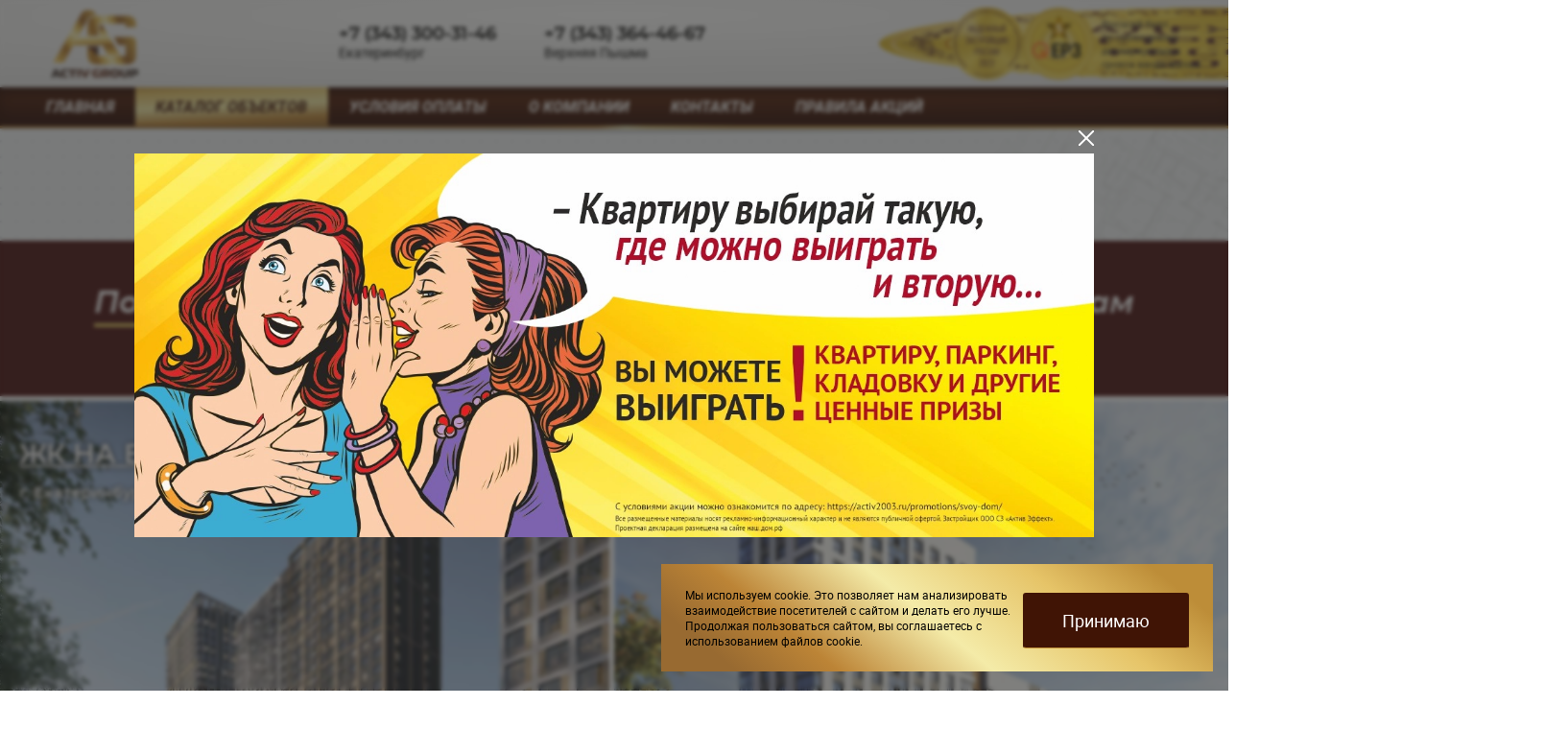

--- FILE ---
content_type: text/html; charset=utf-8
request_url: https://activ2003.ru/catalog/
body_size: 8254
content:
<!DOCTYPE html>
<html>
    <head>
        <meta name="viewport" content="width=device-width, initial-scale=1">
        <meta http-equiv="Content-Type" content="text/html; charset=utf-8" />
        <link rel="apple-touch-icon" sizes="57x57" href="/images/favicon/apple-icon-57x57.png">
        <link rel="apple-touch-icon" sizes="60x60" href="/images/favicon/apple-icon-60x60.png">
        <link rel="apple-touch-icon" sizes="72x72" href="/images/favicon/apple-icon-72x72.png">
        <link rel="apple-touch-icon" sizes="76x76" href="/images/favicon/apple-icon-76x76.png">
        <link rel="apple-touch-icon" sizes="114x114" href="/images/favicon/apple-icon-114x114.png">
        <link rel="apple-touch-icon" sizes="120x120" href="/images/favicon/apple-icon-120x120.png">
        <link rel="apple-touch-icon" sizes="144x144" href="/images/favicon/apple-icon-144x144.png">
        <link rel="apple-touch-icon" sizes="152x152" href="/images/favicon/apple-icon-152x152.png">
        <link rel="apple-touch-icon" sizes="180x180" href="/images/favicon/apple-icon-180x180.png">
        <link rel="icon" type="image/png" sizes="192x192"  href="/images/favicon/android-icon-192x192.png">
        <link rel="icon" type="image/png" sizes="32x32" href="/images/favicon/favicon-32x32.png">
        <link rel="icon" type="image/png" sizes="96x96" href="/images/favicon/favicon-96x96.png">
        <link rel="icon" type="image/png" sizes="16x16" href="/images/favicon/favicon-16x16.png">
        <meta name="msapplication-TileColor" content="#ffffff">
        <meta name="msapplication-TileImage" content="/ms-icon-144x144.png">
        <meta name="theme-color" content="#ffffff">
        <link rel="preload" href="/template/__cache/52996a/css/vendors.css" as="style">
        <link rel="preload" href="/template/__cache/52996a/css/main.css" as="style">
        <link rel="stylesheet" href="/template/__cache/52996a/css/vendors.css">
        <link rel="stylesheet" href="/template/__cache/52996a/css/main.css">
        <meta name="cmsmagazine" content="b16c6f86f3b5a1c56d2ecfb17f28d94d" />
        <link rel="canonical" href="https://activ2003.ru/catalog/"/>
        <title>Недорогие новостройки в Свердловской области от ГК «Актив Девелопмент»</title>
<meta name="description" content="Комфортные новостройки в Свердловской обл от опытного застройщика. Оцените преимущества наших квартир в г. Екатеринбург, г. Березовский, г. Верхняя Пышма на сайте. Наши контакты для вопросов: ☎ +7 (343) 382-82-32">
<link rel="apple-touch-icon" sizes="180x180" href="/data/images/favicon/180_180/favicon.png">
<link rel="icon" type="image/png" sizes="32x32" href="/data/images/favicon/32_32/favicon.png">
<link rel="icon" type="image/png" sizes="16x16" href="/data/images/favicon/16_16/favicon.png">
<link rel="manifest" href="/template/__cache/52996a/js/manifest.json">
<meta name="theme-color" content="#f05911">
<!-- Yandex.Metrika counter -->
        <script type="text/javascript" >
        window.addEventListener('load', () => {
          (function (d, w, c) {
              (w[c] = w[c] || []).push(function() {
                  try {
                      w.yaCounter49723294 = new Ya.Metrika2({
                          id:49723294,
                          clickmap:true,
                          trackLinks:true,
                          accurateTrackBounce:true,
                          webvisor:true
                      });
                  } catch(e) { }
              });
            
              var n = d.getElementsByTagName("script")[0],
                  s = d.createElement("script"),
                  f = function () { n.parentNode.insertBefore(s, n); };
              s.type = "text/javascript";
              s.async = true;
              s.src = "https://mc.yandex.ru/metrika/tag.js";
            
              if (w.opera == "[object Opera]") {
                  d.addEventListener("DOMContentLoaded", f, false);
              } else { f(); }
          })(document, window, "yandex_metrika_callbacks2");
        })
        </script>
        <noscript><div><img src="https://mc.yandex.ru/watch/49723294" style="position:absolute; left:-9999px;" alt="" /></div></noscript>
        <!-- /Yandex.Metrika counter -->
<meta name="yandex-verification" content="dfce56c6947561a5" />

<script src="//scripts.phoenix-cg.ru/message-bus/message-bus.js" type="text/javascript"></script>
<script>
window.handleCaptchaLoad = () => {
  console.log('captcha load')
  window.pcgMessageBus.emit('captcha-load')
}
</script>
<!--Open Graph-->
<meta property="og:url" content="https://activ2003.ru/catalog/">
<meta property="og:title" content="Недорогие новостройки в Свердловской области от ГК «Актив Девелопмент»">
<meta property="og:description" content="Комфортные новостройки в Свердловской обл от опытного застройщика. Оцените преимущества наших квартир в г. Екатеринбург, г. Березовский, г. Верхняя Пышма на сайте. Наши контакты для вопросов: ☎ +7 (343) 382-82-32">
<meta property="og:image" content="https://activ2003.ru/data/content/og_images/upload/1.jpg">
<meta property="og:image:width" content="968">
<meta property="og:image:height" content="504">
<!--Open Graph-->

    </head>
    <body>
        <div id="app">
        <!--<v-banner></v-banner>-->
        <header class="header j-header">
            <div class="mobile-menu j-mobile-menu">
                <div class="mobile-menu_contact-list j-mobile-menu_contact-list wrapper">
                    <div class="mobile-menu_contact-item">
                        <div class="mobile-menu_phone">+7 (343) 300-31-46</div>
                        <div class="mobile-menu_address">Екатеринбург</div>
                    </div>
                    <div class="mobile-menu_contact-item">
                        <div class="mobile-menu_phone">+7 (343) 364-46-67</div>
                        <div class="mobile-menu_address">Верхняя Пышма</div>
                    </div>
                </div>
                <div class="mobile-menu_list-wrapper j-mobile-menu_list-wrapper">
                    <nav class="mobile-menu_list">
                          <div class="mobile-menu_item j-mobile-menu_item">
                              <a href="/">
                                  <span class="mobile-menu_item-title">Главная
                                  </span>
                              </a>
                          </div>

                          <div class="mobile-menu_submenu-wrapper">
                              <div class="mobile-menu_submenu j-mobile-menu_submenu">
                              <a class="mobile-menu_submenu-item" href="/">Перейти к разделу &#171;Главная&#187;</a>
                            </div>
                          </div>

                          <div class="mobile-menu_item j-mobile-menu_item __active">
                              <a href="/catalog/">
                                  <span class="mobile-menu_item-title">Каталог объектов
                                  </span>
                              </a>
                          </div>

                          <div class="mobile-menu_submenu-wrapper">
                              <div class="mobile-menu_submenu j-mobile-menu_submenu">
                              <a class="mobile-menu_submenu-item" href="/catalog/">Перейти к разделу &#171;Каталог объектов&#187;</a>
                                      <a class="mobile-menu_submenu-item" href="/catalog/parking/">Паркинг и кладовые</a>
                                      <a class="mobile-menu_submenu-item" href="/catalog/catalog_all/">Новостройки</a>
                                      <a class="mobile-menu_submenu-item" href="/catalog/other/">Сданные объекты</a>
                            </div>
                          </div>

                          <div class="mobile-menu_item j-mobile-menu_item">
                              <a href="/conditions/">
                                  <span class="mobile-menu_item-title">Условия оплаты
                                  </span>
                              </a>
                          </div>

                          <div class="mobile-menu_submenu-wrapper">
                              <div class="mobile-menu_submenu j-mobile-menu_submenu">
                              <a class="mobile-menu_submenu-item" href="/conditions/">Перейти к разделу &#171;Условия оплаты&#187;</a>
                            </div>
                          </div>

                          <div class="mobile-menu_item j-mobile-menu_item">
                              <a href="/about/">
                                  <span class="mobile-menu_item-title">О Компании
                                  </span>
                              </a>
                          </div>

                          <div class="mobile-menu_submenu-wrapper">
                              <div class="mobile-menu_submenu j-mobile-menu_submenu">
                              <a class="mobile-menu_submenu-item" href="/about/">Перейти к разделу &#171;О Компании&#187;</a>
                            </div>
                          </div>

                          <div class="mobile-menu_item j-mobile-menu_item">
                              <a href="/contacts/">
                                  <span class="mobile-menu_item-title">Контакты
                                  </span>
                              </a>
                          </div>

                          <div class="mobile-menu_submenu-wrapper">
                              <div class="mobile-menu_submenu j-mobile-menu_submenu">
                              <a class="mobile-menu_submenu-item" href="/contacts/">Перейти к разделу &#171;Контакты&#187;</a>
                            </div>
                          </div>

                          <div class="mobile-menu_item j-mobile-menu_item">
                              <a href="/svoy-dom/">
                                  <span class="mobile-menu_item-title">Правила акций
                                  </span>
                              </a>
                          </div>

                          <div class="mobile-menu_submenu-wrapper">
                              <div class="mobile-menu_submenu j-mobile-menu_submenu">
                              <a class="mobile-menu_submenu-item" href="/svoy-dom/">Перейти к разделу &#171;Правила акций&#187;</a>
                                      <a class="mobile-menu_submenu-item" href="/svoy-dom/">Акция г. Екатеринбург</a>
                                      <a class="mobile-menu_submenu-item" href="/grand/">Акция г. Верхняя Пышма</a>
                            </div>
                          </div>

                    </nav>
                </div>
          </div>
          <div class="header_topline j-header_topline wrapper">
            <div class="header_logo_desktop">
                <a class="header_logo_desktop_link" href="/">
                    <img src="/template/resources/images/new_logo1.png" loading="lazy">
                </a>
            </div>
            <div class="header_left">
              <div class="header_hamburger j-header_hamburger"><span></span></div>
              <div class="header_contact-list">
                  <div class="header_contact-item">
                      <div class="header_contact-phone">+7 (343) 300-31-46</div>
                      <div class="header_contact-address">Екатеринбург</div>
                  </div>
                  <div class="header_contact-item">
                      <div class="header_contact-phone">+7 (343) 364-46-67</div>
                      <div class="header_contact-address">Верхняя Пышма</div>
                  </div>
              </div>
            </div>
            <div class="header_awards">
                <a class="header_awards_item circle" href="https://xn--80aqdkanndejb.xn--p1ai/" target="_blank">
                    <img class="header_awards_item_image" src="/template/resources/images/awards\award-3.png" loading="lazy">
                </a>
                <a class="header_awards_item circle" href="https://xn--80aqdkanndejb.xn--p1ai/" target="_blank">
                    <img class="header_awards_item_image" src="/template/resources/images/awards\award-1.svg" loading="lazy">
                </a>
                <a class="header_awards_item" href="/news/top-erz-rf/">
                    <img class="header_awards_item_image" src="/template/resources/images/awards\award-2.svg" loading="lazy">
                </a>
            </div>
            <div class="header_logo_mobile"><a href="/"><img src="/template/resources/images/new_logo1.png" loading="lazy"></div></a>
          </div>
          <div class="header_bottomline j-header_bottomline">
            <div class="wrapper">
              <div class="menu">
                  <a href="/news/top-erz-rf/" class="menu-award"></a>
                <nav class="menu_list">

                            <div class="menu_item">
                                <a href="/" class="menu_item-title">
                                    <span>Главная
                                    </span>
                                </a>
                            <div class="menu_submenu-list">
                            </div>
                        </div>

                            <div class="menu_item __active">
                                <a href="/catalog/" class="menu_item-title">
                                    <span>Каталог объектов
                                    </span>
                                </a>
                            <div class="menu_submenu-list">

                                            <a href="/catalog/parking/" class="menu_submenu-item">Паркинг и кладовые</a>


                                            <a href="/catalog/catalog_all/" class="menu_submenu-item">Новостройки</a>


                                            <a href="/catalog/other/" class="menu_submenu-item">Сданные объекты</a>

                            </div>
                        </div>

                            <div class="menu_item">
                                <a href="/conditions/" class="menu_item-title">
                                    <span>Условия оплаты
                                    </span>
                                </a>
                            <div class="menu_submenu-list">
                            </div>
                        </div>

                            <div class="menu_item">
                                <a href="/about/" class="menu_item-title">
                                    <span>О Компании
                                    </span>
                                </a>
                            <div class="menu_submenu-list">
                            </div>
                        </div>

                            <div class="menu_item">
                                <a href="/contacts/" class="menu_item-title">
                                    <span>Контакты
                                    </span>
                                </a>
                            <div class="menu_submenu-list">
                            </div>
                        </div>

                            <div class="menu_item">
                                <a href="/svoy-dom/" class="menu_item-title">
                                    <span>Правила акций
                                    </span>
                                </a>
                            <div class="menu_submenu-list">

                                            <a href="/svoy-dom/" class="menu_submenu-item">Акция г. Екатеринбург</a>


                                            <a href="/grand/" class="menu_submenu-item">Акция г. Верхняя Пышма</a>

                            </div>
                        </div>
                </nav>
              </div>
            </div>
          </div>
        </header>
        <div id="resource-path" data-path="/template/__cache/52996a"></div>

<main>
    <h1 class="ta-center title-padding pb-md mb-zero bg-dotted">Новостройки Свердловской области</h1>
    <div class="pick-apartments">
      <h2 class="__deco ta-center title-padding"><span>Подобрать квартиру в Свердловской области по параметрам</span></h2>
      <div class="arrow-link_wrap"><a class="link __white __arrow" href="#">Перейти к выбору</a></div>
      <a class="pick-apartments_link" href="/catalog/filters/"></a>
    </div>
    <div class="objects-catalog">
      <div class="objects-catalog_item">
        <div class="object-tile">
          <a href="/?complex Title='ЖК На Блюхера#callback" class="object-tile-link"></a>
          <div class="object-tile-bg_img" style="background-image: url(/data/images/cat_complex/upload/16/16.jpg)"></div>
          <div class="object-tile-height"></div>
          <div class="object-tile_top">
            <h2 class="object-tile_top_title">ЖК На Блюхера</h2>
            <h3 class="object-tile_top_text"> г. Екатеринбург, ул. Блюхера, д. 28</h3>
          </div>
          <div class="object-tile_bottom">
            <div class="object-tile_bottom_left">
            </div>
          </div>

          <div class="object-tile_hover">

            <div class="object-tile_hover_col">
              <div class="object-tile_hover_col_block __mt50">
                <p>
                   Срок сдачи: <br>
                </p>
              </div>
            </div>
            <div class="object-tile_hover_col">



            </div>
          </div>
        </div>
      </div>
      <div class="objects-catalog_item">
        <div class="object-tile">
          <a href="/catalog/show_complex_14/" class="object-tile-link"></a>
          <div class="object-tile-bg_img" style="background-image: url(/data/images/cat_complex/upload/14/14.jpg)"></div>
          <div class="object-tile-height"></div>
          <div class="object-tile_top">
            <h2 class="object-tile_top_title">Свой дом</h2>
            <h3 class="object-tile_top_text">г. Екатеринбург, ул. Военная, д. 16</h3>
          </div>
          <div class="object-tile_bottom">
            <div class="object-tile_bottom_left">
              <p class="object-tile_bottom_left_text more-info">
                В продаже <a class="link __white" href="/catalog/filters/?type=1&complex=[14]">259 Квартир</a> от 46 310
                <svg class="rub">
                  <use xlink:href="/template/__cache/52996a/images/sprite.svg#rub"></use>
                </svg>/месяц<span class="more-info_btn"></span>
                <span class="more-info_popover">При годовой ставке 10.5% на 10 лет при аннуитетных платежаж. Первоначальный взнос 468&nbsp;000руб.</span>
              </p>
            </div>
            <div class="object-tile_bottom_right">от  3 900 000
              <svg class="rub">
                <use xlink:href="/template/__cache/52996a/images/sprite.svg#rub"></use>
              </svg>
            </div>
          </div>

          <div class="object-tile_hover">

            <div class="object-tile_hover_col">
              <div class="object-tile_hover_col_block">
                <div class="object-tile_hover_col_block_square">
                  <p>C</p>
                </div>
                <p class="object-tile_hover_col_block_text">
                  <span>60 Квартир</span>  от 3 900 000
                  <svg class="rub">
                    <use xlink:href="/template/__cache/52996a/images/sprite.svg#rub"></use>
                  </svg>
                </p>
              </div>
              <div class="object-tile_hover_col_block">
                <div class="object-tile_hover_col_block_square">
                  <p>1К</p>
                </div>
                <p class="object-tile_hover_col_block_text">
                  <span>8 Квартир</span>  от 4 530 000
                  <svg class="rub">
                    <use xlink:href="/template/__cache/52996a/images/sprite.svg#rub"></use>
                  </svg>
                </p>
              </div>
              <div class="object-tile_hover_col_block">
                <div class="object-tile_hover_col_block_square">
                  <p>2К</p>
                </div>
                <p class="object-tile_hover_col_block_text">
                  <span>139 Квартир</span>  от 4 900 000
                  <svg class="rub">
                    <use xlink:href="/template/__cache/52996a/images/sprite.svg#rub"></use>
                  </svg>
                </p>
              </div>
              <div class="object-tile_hover_col_block">
                <div class="object-tile_hover_col_block_square">
                  <p>3К</p>
                </div>
                <p class="object-tile_hover_col_block_text">
                  <span>40 Квартир</span>  от 8 150 000
                  <svg class="rub">
                    <use xlink:href="/template/__cache/52996a/images/sprite.svg#rub"></use>
                  </svg>
                </p>
              </div>
              <div class="object-tile_hover_col_block">
                <div class="object-tile_hover_col_block_square">
                  <p>4К</p>
                </div>
                <p class="object-tile_hover_col_block_text">
                  <span>12 Квартир</span>  от 10 420 000
                  <svg class="rub">
                    <use xlink:href="/template/__cache/52996a/images/sprite.svg#rub"></use>
                  </svg>
                </p>
              </div>
              <div class="object-tile_hover_col_block __mt50">
                <p>
                   Срок сдачи: 4 кв. 2027 г.<br>
                </p>
              </div>
            </div>
            <div class="object-tile_hover_col">

                <div class="object-tile_hover_circle">
                  <div data-percent="12" class="info-circle">
                    <svg viewBox="0 0 120 120" class="info-circle--img u-fit">
                      <circle fill="none" stroke-width="5" stroke="#dfdcd5" cx="60" cy="60" r="45"></circle>
                      <circle fill="none" stroke-width="5" stroke="#DEC05E" cx="60" cy="60" r="45" stroke-dasharray="282.7433388230814" stroke-dashoffset="79.1681348704628" class="info-circle--fill"></circle>
                    </svg>
                    <div class="info-circle--text">
                      <span>12</span>%
                    </div>
                  </div>
                  <p class="object-tile_hover_circle_text">Готовность проекта</p>
                </div>


            </div>
          </div>
        </div>
      </div>
      <div class="objects-catalog_item">
        <div class="object-tile">
          <a href="/catalog/show_complex_15/" class="object-tile-link"></a>
          <div class="object-tile-bg_img" style="background-image: url(/data/images/cat_complex/upload/15/15.jpg)"></div>
          <div class="object-tile-height"></div>
          <div class="object-tile_top">
            <h2 class="object-tile_top_title">Гранд Успенский</h2>
            <h3 class="object-tile_top_text">г. В. Пышма, пр-т Успенский, 113ж</h3>
          </div>
          <div class="object-tile_bottom">
            <div class="object-tile_bottom_left">
              <p class="object-tile_bottom_left_text more-info">
                В продаже <a class="link __white" href="/catalog/filters/?type=1&complex=[15]">226 Квартир</a> от 44 766
                <svg class="rub">
                  <use xlink:href="/template/__cache/52996a/images/sprite.svg#rub"></use>
                </svg>/месяц<span class="more-info_btn"></span>
                <span class="more-info_popover">При годовой ставке 10.5% на 10 лет при аннуитетных платежаж. Первоначальный взнос 452&nbsp;400руб.</span>
              </p>
            </div>
            <div class="object-tile_bottom_right">от  3 770 000
              <svg class="rub">
                <use xlink:href="/template/__cache/52996a/images/sprite.svg#rub"></use>
              </svg>
            </div>
          </div>

          <div class="object-tile_hover">

            <div class="object-tile_hover_col">
              <div class="object-tile_hover_col_block">
                <div class="object-tile_hover_col_block_square">
                  <p>C</p>
                </div>
                <p class="object-tile_hover_col_block_text">
                  <span>70 Квартир</span>  от 3 770 000
                  <svg class="rub">
                    <use xlink:href="/template/__cache/52996a/images/sprite.svg#rub"></use>
                  </svg>
                </p>
              </div>
              <div class="object-tile_hover_col_block">
                <div class="object-tile_hover_col_block_square">
                  <p>2К</p>
                </div>
                <p class="object-tile_hover_col_block_text">
                  <span>75 Квартир</span>  от 4 900 000
                  <svg class="rub">
                    <use xlink:href="/template/__cache/52996a/images/sprite.svg#rub"></use>
                  </svg>
                </p>
              </div>
              <div class="object-tile_hover_col_block">
                <div class="object-tile_hover_col_block_square">
                  <p>3К</p>
                </div>
                <p class="object-tile_hover_col_block_text">
                  <span>65 Квартир</span>  от 7 060 000
                  <svg class="rub">
                    <use xlink:href="/template/__cache/52996a/images/sprite.svg#rub"></use>
                  </svg>
                </p>
              </div>
              <div class="object-tile_hover_col_block">
                <div class="object-tile_hover_col_block_square">
                  <p>4К</p>
                </div>
                <p class="object-tile_hover_col_block_text">
                  <span>16 Квартир</span>  от 11 040 000
                  <svg class="rub">
                    <use xlink:href="/template/__cache/52996a/images/sprite.svg#rub"></use>
                  </svg>
                </p>
              </div>
              <div class="object-tile_hover_col_block __mt50">
                <p>
                   Сроки сдачи:
                   <br>1 Очередь - 4 кв. 2027 г.
                      <!-- . -->
                      <!-- Готовность 11% -->
                </p>
              </div>
            </div>
            <div class="object-tile_hover_col">
              <div class="object-tile_hover_col_block">
                <div class="object-tile_hover_col_block_square __parking">
                  <p>
                    <svg class="parking">
                      <use xlink:href="images/sprite.svg#parking"></use>
                    </svg>
                  </p>
                </div>
                <p class="object-tile_hover_col_block_text">
                  <span>51 Парковка</span>  от 1 550 000
                  <svg class="rub">
                    <use xlink:href="/template/__cache/52996a/images/sprite.svg#rub"></use>
                  </svg>
                </p>
              </div>


                <div class="object-tile_hover_circle">
                  <div class="info-circle" data-percent="11">
                    <svg class="info-circle--img u-fit" viewBox="0 0 120 120">
                      <circle fill="none" stroke-width="5" stroke="#dfdcd5" cx="60" cy="60" r="45"></circle>
                      <circle class="info-circle--fill" fill="none" stroke-width="5" stroke="#DEC05E" cx="60" cy="60" r="45"></circle>
                    </svg>
                    <div class="info-circle--text">
                      <span>11</span>%
                    </div>
                  </div>
                  <p class="object-tile_hover_circle_text">Готовность<br>1 Очередь</p>
                </div>

            </div>
          </div>
        </div>
      </div>
      <div class="objects-catalog_item">
        <div class="object-tile">
          <a href="/catalog/show_complex_13/" class="object-tile-link"></a>
          <div class="object-tile-bg_img" style="background-image: url(/data/images/cat_complex/upload/13/13.jpg)"></div>
          <div class="object-tile-height"></div>
          <div class="object-tile_top">
            <h2 class="object-tile_top_title">Тихий центр-4</h2>
            <h3 class="object-tile_top_text">г. Верхняя Пышма, ул. Красноармейская</h3>
          </div>
          <div class="object-tile_bottom">
            <div class="object-tile_bottom_left">
              <p class="object-tile_bottom_left_text more-info">
                В продаже <a class="link __white" href="/catalog/filters/?type=1&complex=[13]">7 Квартир</a> от 117 080
                <svg class="rub">
                  <use xlink:href="/template/__cache/52996a/images/sprite.svg#rub"></use>
                </svg>/месяц<span class="more-info_btn"></span>
                <span class="more-info_popover">При годовой ставке 10.5% на 10 лет при аннуитетных платежаж. Первоначальный взнос 1&nbsp;183&nbsp;200руб.</span>
              </p>
            </div>
            <div class="object-tile_bottom_right">от  9 860 000
              <svg class="rub">
                <use xlink:href="/template/__cache/52996a/images/sprite.svg#rub"></use>
              </svg>
            </div>
          </div>

          <div class="object-tile_hover">

            <div class="object-tile_hover_col">
              <div class="object-tile_hover_col_block">
                <div class="object-tile_hover_col_block_square">
                  <p>3К</p>
                </div>
                <p class="object-tile_hover_col_block_text">
                  <span>7 Квартир</span>  от 9 860 000
                  <svg class="rub">
                    <use xlink:href="/template/__cache/52996a/images/sprite.svg#rub"></use>
                  </svg>
                </p>
              </div>
              <div class="object-tile_hover_col_block __mt50">
                <p>
                   Сроки сдачи:
                   <br>секции №№ 2,3,4    - сдана
                      <!-- . -->
                      <!-- Готовность 100% -->
                   <br>секция № 1   - сдана
                      <!-- . -->
                      <!-- Готовность 100% -->
                </p>
              </div>
            </div>
            <div class="object-tile_hover_col">


                <div class="object-tile_hover_circle">
                  <div class="info-circle" data-percent="100">
                    <svg class="info-circle--img u-fit" viewBox="0 0 120 120">
                      <circle fill="none" stroke-width="5" stroke="#dfdcd5" cx="60" cy="60" r="45"></circle>
                      <circle class="info-circle--fill" fill="none" stroke-width="5" stroke="#DEC05E" cx="60" cy="60" r="45"></circle>
                    </svg>
                    <div class="info-circle--text">
                      <span>100</span>%
                    </div>
                  </div>
                  <p class="object-tile_hover_circle_text">Готовность<br>секции №№ 2,3,4   </p>
                </div>
                <div class="object-tile_hover_circle">
                  <div class="info-circle" data-percent="100">
                    <svg class="info-circle--img u-fit" viewBox="0 0 120 120">
                      <circle fill="none" stroke-width="5" stroke="#dfdcd5" cx="60" cy="60" r="45"></circle>
                      <circle class="info-circle--fill" fill="none" stroke-width="5" stroke="#DEC05E" cx="60" cy="60" r="45"></circle>
                    </svg>
                    <div class="info-circle--text">
                      <span>100</span>%
                    </div>
                  </div>
                  <p class="object-tile_hover_circle_text">Готовность<br>секция № 1  </p>
                </div>

            </div>
          </div>
        </div>
      </div>
      <div class="objects-catalog_item">
        <div class="object-tile">
          <a href="/catalog/show_complex_11/" class="object-tile-link"></a>
          <div class="object-tile-bg_img" style="background-image: url(/data/images/cat_complex/upload/11/11.jpg)"></div>
          <div class="object-tile-height"></div>
          <div class="object-tile_top">
            <h2 class="object-tile_top_title">Успенский Смарт</h2>
            <h3 class="object-tile_top_text">Квартиры в новостройке г. В. Пышма, пр-т Успенский, 113д</h3>
          </div>
          <div class="object-tile_bottom">
            <div class="object-tile_bottom_left">
              <p class="object-tile_bottom_left_text">
                Все квартиры проданы
              </p>
            </div>
          </div>

          <div class="object-tile_hover">

            <div class="object-tile_hover_col">
              <div class="object-tile_hover_col_block __mt50">
                <p>
                   Срок сдачи: 4 кв. 2024 года<br>
                </p>
              </div>
            </div>
            <div class="object-tile_hover_col">

                <div class="object-tile_hover_circle">
                  <div data-percent="100" class="info-circle">
                    <svg viewBox="0 0 120 120" class="info-circle--img u-fit">
                      <circle fill="none" stroke-width="5" stroke="#dfdcd5" cx="60" cy="60" r="45"></circle>
                      <circle fill="none" stroke-width="5" stroke="#DEC05E" cx="60" cy="60" r="45" stroke-dasharray="282.7433388230814" stroke-dashoffset="79.1681348704628" class="info-circle--fill"></circle>
                    </svg>
                    <div class="info-circle--text">
                      <span>100</span>%
                    </div>
                  </div>
                  <p class="object-tile_hover_circle_text">Готовность проекта</p>
                </div>


            </div>
          </div>
        </div>
      </div>
      <div class="objects-catalog_item">
        <div class="object-tile">
          <a href="/catalog/show_complex_12/" class="object-tile-link"></a>
          <div class="object-tile-bg_img" style="background-image: url(/data/images/cat_complex/upload/12/12.jpg)"></div>
          <div class="object-tile-height"></div>
          <div class="object-tile_top">
            <h2 class="object-tile_top_title">Victory Park (4 этап)</h2>
            <h3 class="object-tile_top_text">Недорогие квартиры в новостройке в г. Березовский, ул. Восточная, 8</h3>
          </div>
          <div class="object-tile_bottom">
            <div class="object-tile_bottom_left">
              <p class="object-tile_bottom_left_text">
                Все квартиры проданы
              </p>
            </div>
          </div>

          <div class="object-tile_hover">

            <div class="object-tile_hover_col">
              <div class="object-tile_hover_col_block __mt50">
                <p>
                   Сроки сдачи:
                   <br>1 корпус    - сдана
                      <!-- . -->
                      <!-- Готовность 100% -->
                   <br>2 корпус (1 подъезд)   - сдана
                      <!-- . -->
                      <!-- Готовность 100% -->
                </p>
              </div>
            </div>
            <div class="object-tile_hover_col">


                <div class="object-tile_hover_circle">
                  <div class="info-circle" data-percent="100">
                    <svg class="info-circle--img u-fit" viewBox="0 0 120 120">
                      <circle fill="none" stroke-width="5" stroke="#dfdcd5" cx="60" cy="60" r="45"></circle>
                      <circle class="info-circle--fill" fill="none" stroke-width="5" stroke="#DEC05E" cx="60" cy="60" r="45"></circle>
                    </svg>
                    <div class="info-circle--text">
                      <span>100</span>%
                    </div>
                  </div>
                  <p class="object-tile_hover_circle_text">Готовность<br>1 корпус   </p>
                </div>
                <div class="object-tile_hover_circle">
                  <div class="info-circle" data-percent="100">
                    <svg class="info-circle--img u-fit" viewBox="0 0 120 120">
                      <circle fill="none" stroke-width="5" stroke="#dfdcd5" cx="60" cy="60" r="45"></circle>
                      <circle class="info-circle--fill" fill="none" stroke-width="5" stroke="#DEC05E" cx="60" cy="60" r="45"></circle>
                    </svg>
                    <div class="info-circle--text">
                      <span>100</span>%
                    </div>
                  </div>
                  <p class="object-tile_hover_circle_text">Готовность<br>2 корпус (1 подъезд)  </p>
                </div>

            </div>
          </div>
        </div>
      </div>
      <div class="objects-catalog_item">
        <div class="object-tile">
          <a href="/catalog/show_complex_10/" class="object-tile-link"></a>
          <div class="object-tile-bg_img" style="background-image: url(/data/images/cat_complex/upload/10/10.jpg)"></div>
          <div class="object-tile-height"></div>
          <div class="object-tile_top">
            <h2 class="object-tile_top_title">Victory Park (1-3 этап)</h2>
            <h3 class="object-tile_top_text">г. Берёзовский, квартал улиц Восточная-Строителей-Театральная</h3>
          </div>
          <div class="object-tile_bottom">
            <div class="object-tile_bottom_left">
              <p class="object-tile_bottom_left_text">
                Все квартиры проданы
              </p>
            </div>
          </div>

          <div class="object-tile_hover">

            <div class="object-tile_hover_col">
              <div class="object-tile_hover_col_block __mt50">
                <p>
                   Сроки сдачи:
                   <br>ул. Восточная, д.8   - сдана
                      <!-- . -->
                      <!-- Готовность 100% -->
                   <br>2 корпус - сдана
                      <!-- . -->
                      <!-- Готовность 100% -->
                   <br>3  корпус - сдана
                      <!-- . -->
                      <!-- Готовность 100% -->
                </p>
              </div>
            </div>
            <div class="object-tile_hover_col">


                <div class="object-tile_hover_circle">
                  <div class="info-circle" data-percent="100">
                    <svg class="info-circle--img u-fit" viewBox="0 0 120 120">
                      <circle fill="none" stroke-width="5" stroke="#dfdcd5" cx="60" cy="60" r="45"></circle>
                      <circle class="info-circle--fill" fill="none" stroke-width="5" stroke="#DEC05E" cx="60" cy="60" r="45"></circle>
                    </svg>
                    <div class="info-circle--text">
                      <span>100</span>%
                    </div>
                  </div>
                  <p class="object-tile_hover_circle_text">Готовность<br>ул. Восточная, д.8  </p>
                </div>
                <div class="object-tile_hover_circle">
                  <div class="info-circle" data-percent="100">
                    <svg class="info-circle--img u-fit" viewBox="0 0 120 120">
                      <circle fill="none" stroke-width="5" stroke="#dfdcd5" cx="60" cy="60" r="45"></circle>
                      <circle class="info-circle--fill" fill="none" stroke-width="5" stroke="#DEC05E" cx="60" cy="60" r="45"></circle>
                    </svg>
                    <div class="info-circle--text">
                      <span>100</span>%
                    </div>
                  </div>
                  <p class="object-tile_hover_circle_text">Готовность<br>2 корпус</p>
                </div>
                <div class="object-tile_hover_circle">
                  <div class="info-circle" data-percent="100">
                    <svg class="info-circle--img u-fit" viewBox="0 0 120 120">
                      <circle fill="none" stroke-width="5" stroke="#dfdcd5" cx="60" cy="60" r="45"></circle>
                      <circle class="info-circle--fill" fill="none" stroke-width="5" stroke="#DEC05E" cx="60" cy="60" r="45"></circle>
                    </svg>
                    <div class="info-circle--text">
                      <span>100</span>%
                    </div>
                  </div>
                  <p class="object-tile_hover_circle_text">Готовность<br>3  корпус</p>
                </div>

            </div>
          </div>
        </div>
      </div>
      <div class="objects-catalog_item">
        <div class="object-tile">
          <a href="/catalog/show_complex_9/" class="object-tile-link"></a>
          <div class="object-tile-bg_img" style="background-image: url(/data/images/cat_complex/upload/9/9.jpg)"></div>
          <div class="object-tile-height"></div>
          <div class="object-tile_top">
            <h2 class="object-tile_top_title">Тихий центр-3</h2>
            <h3 class="object-tile_top_text">г. Верхняя Пышма, ул. Красноармейская, д. 8</h3>
          </div>
          <div class="object-tile_bottom">
            <div class="object-tile_bottom_left">
              <p class="object-tile_bottom_left_text">
                Все квартиры проданы
              </p>
            </div>
          </div>

          <div class="object-tile_hover">

            <div class="object-tile_hover_col">
              <div class="object-tile_hover_col_block __mt50">
                <p>
                   Сроки сдачи:
                   <br>1 Очередь - сдана
                      <!-- . -->
                      <!-- Готовность 100% -->
                   <br>2 Очередь - сдана
                      <!-- . -->
                      <!-- Готовность 100% -->
                </p>
              </div>
            </div>
            <div class="object-tile_hover_col">


                <div class="object-tile_hover_circle">
                  <div class="info-circle" data-percent="100">
                    <svg class="info-circle--img u-fit" viewBox="0 0 120 120">
                      <circle fill="none" stroke-width="5" stroke="#dfdcd5" cx="60" cy="60" r="45"></circle>
                      <circle class="info-circle--fill" fill="none" stroke-width="5" stroke="#DEC05E" cx="60" cy="60" r="45"></circle>
                    </svg>
                    <div class="info-circle--text">
                      <span>100</span>%
                    </div>
                  </div>
                  <p class="object-tile_hover_circle_text">Готовность<br>1 Очередь</p>
                </div>
                <div class="object-tile_hover_circle">
                  <div class="info-circle" data-percent="100">
                    <svg class="info-circle--img u-fit" viewBox="0 0 120 120">
                      <circle fill="none" stroke-width="5" stroke="#dfdcd5" cx="60" cy="60" r="45"></circle>
                      <circle class="info-circle--fill" fill="none" stroke-width="5" stroke="#DEC05E" cx="60" cy="60" r="45"></circle>
                    </svg>
                    <div class="info-circle--text">
                      <span>100</span>%
                    </div>
                  </div>
                  <p class="object-tile_hover_circle_text">Готовность<br>2 Очередь</p>
                </div>

            </div>
          </div>
        </div>
      </div>
      <div class="objects-catalog_item">
        <div class="object-tile">
          <a href="/catalog/show_complex_5/" class="object-tile-link"></a>
          <div class="object-tile-bg_img" style="background-image: url(/data/images/cat_complex/upload/5/5.jpg)"></div>
          <div class="object-tile-height"></div>
          <div class="object-tile_top">
            <h2 class="object-tile_top_title">Евразия</h2>
            <h3 class="object-tile_top_text">г.Екатеринбург, ул. Н.Островского, 2 (Ботанический сад)</h3>
          </div>
          <div class="object-tile_bottom">
            <div class="object-tile_bottom_left">
            </div>
          </div>

          <div class="object-tile_hover">

            <div class="object-tile_hover_col">
              <div class="object-tile_hover_col_block __mt50">
                <p>
                   Сроки сдачи:
                   <br>1 Очередь - сдана
                      <!-- . -->
                      <!-- Готовность 100% -->
                   <br>2 Очередь - сдана
                      <!-- . -->
                      <!-- Готовность 100% -->
                </p>
              </div>
            </div>
            <div class="object-tile_hover_col">


                <div class="object-tile_hover_circle">
                  <div class="info-circle" data-percent="100">
                    <svg class="info-circle--img u-fit" viewBox="0 0 120 120">
                      <circle fill="none" stroke-width="5" stroke="#dfdcd5" cx="60" cy="60" r="45"></circle>
                      <circle class="info-circle--fill" fill="none" stroke-width="5" stroke="#DEC05E" cx="60" cy="60" r="45"></circle>
                    </svg>
                    <div class="info-circle--text">
                      <span>100</span>%
                    </div>
                  </div>
                  <p class="object-tile_hover_circle_text">Готовность<br>1 Очередь</p>
                </div>
                <div class="object-tile_hover_circle">
                  <div class="info-circle" data-percent="100">
                    <svg class="info-circle--img u-fit" viewBox="0 0 120 120">
                      <circle fill="none" stroke-width="5" stroke="#dfdcd5" cx="60" cy="60" r="45"></circle>
                      <circle class="info-circle--fill" fill="none" stroke-width="5" stroke="#DEC05E" cx="60" cy="60" r="45"></circle>
                    </svg>
                    <div class="info-circle--text">
                      <span>100</span>%
                    </div>
                  </div>
                  <p class="object-tile_hover_circle_text">Готовность<br>2 Очередь</p>
                </div>

            </div>
          </div>
        </div>
      </div>
      <div class="objects-catalog_item">
        <div class="object-tile">
          <a href="/catalog/show_complex_8/" class="object-tile-link"></a>
          <div class="object-tile-bg_img" style="background-image: url(/data/images/cat_complex/upload/8/8.jpg)"></div>
          <div class="object-tile-height"></div>
          <div class="object-tile_top">
            <h2 class="object-tile_top_title">Успенский Премиум</h2>
            <h3 class="object-tile_top_text">г. Верхняя Пышма, пр. Успенский, д. 113Д</h3>
          </div>
          <div class="object-tile_bottom">
            <div class="object-tile_bottom_left">
              <p class="object-tile_bottom_left_text">
                Все квартиры проданы
              </p>
            </div>
          </div>

          <div class="object-tile_hover">

            <div class="object-tile_hover_col">
              <div class="object-tile_hover_col_block __mt50">
                <p>
                   Сроки сдачи:
                   <br>1 Очередь - сдана
                      <!-- . -->
                      <!-- Готовность 100% -->
                   <br>2 Очередь - сдана
                      <!-- . -->
                      <!-- Готовность 100% -->
                </p>
              </div>
            </div>
            <div class="object-tile_hover_col">


                <div class="object-tile_hover_circle">
                  <div class="info-circle" data-percent="100">
                    <svg class="info-circle--img u-fit" viewBox="0 0 120 120">
                      <circle fill="none" stroke-width="5" stroke="#dfdcd5" cx="60" cy="60" r="45"></circle>
                      <circle class="info-circle--fill" fill="none" stroke-width="5" stroke="#DEC05E" cx="60" cy="60" r="45"></circle>
                    </svg>
                    <div class="info-circle--text">
                      <span>100</span>%
                    </div>
                  </div>
                  <p class="object-tile_hover_circle_text">Готовность<br>1 Очередь</p>
                </div>
                <div class="object-tile_hover_circle">
                  <div class="info-circle" data-percent="100">
                    <svg class="info-circle--img u-fit" viewBox="0 0 120 120">
                      <circle fill="none" stroke-width="5" stroke="#dfdcd5" cx="60" cy="60" r="45"></circle>
                      <circle class="info-circle--fill" fill="none" stroke-width="5" stroke="#DEC05E" cx="60" cy="60" r="45"></circle>
                    </svg>
                    <div class="info-circle--text">
                      <span>100</span>%
                    </div>
                  </div>
                  <p class="object-tile_hover_circle_text">Готовность<br>2 Очередь</p>
                </div>

            </div>
          </div>
        </div>
      </div>
      <div class="objects-catalog_item">
        <div class="object-tile">
          <a href="/catalog/show_complex_7/" class="object-tile-link"></a>
          <div class="object-tile-bg_img" style="background-image: url(/data/images/cat_complex/upload/7/7.jpg)"></div>
          <div class="object-tile-height"></div>
          <div class="object-tile_top">
            <h2 class="object-tile_top_title">Резиденция</h2>
            <h3 class="object-tile_top_text">г. Верхняя Пышма, ул. Кривоусова, д. 14А</h3>
          </div>
          <div class="object-tile_bottom">
            <div class="object-tile_bottom_left">
              <p class="object-tile_bottom_left_text">
                Все квартиры проданы
              </p>
            </div>
          </div>

          <div class="object-tile_hover">

            <div class="object-tile_hover_col">
              <div class="object-tile_hover_col_block __mt50">
                <p>
                   Срок сдачи: сдана<br>
                </p>
              </div>
            </div>
            <div class="object-tile_hover_col">

                <div class="object-tile_hover_circle">
                  <div data-percent="100" class="info-circle">
                    <svg viewBox="0 0 120 120" class="info-circle--img u-fit">
                      <circle fill="none" stroke-width="5" stroke="#dfdcd5" cx="60" cy="60" r="45"></circle>
                      <circle fill="none" stroke-width="5" stroke="#DEC05E" cx="60" cy="60" r="45" stroke-dasharray="282.7433388230814" stroke-dashoffset="79.1681348704628" class="info-circle--fill"></circle>
                    </svg>
                    <div class="info-circle--text">
                      <span>100</span>%
                    </div>
                  </div>
                  <p class="object-tile_hover_circle_text">Готовность проекта</p>
                </div>


            </div>
          </div>
        </div>
      </div>
      <div class="objects-catalog_item">
        <div class="object-tile">
          <a href="/catalog/show_complex_4/" class="object-tile-link"></a>
          <div class="object-tile-bg_img" style="background-image: url(/data/images/cat_complex/upload/4/4.jpg)"></div>
          <div class="object-tile-height"></div>
          <div class="object-tile_top">
            <h2 class="object-tile_top_title">Театральный</h2>
            <h3 class="object-tile_top_text">г.Березовский, ул.Восточная, д.11а</h3>
          </div>
          <div class="object-tile_bottom">
            <div class="object-tile_bottom_left">
              <p class="object-tile_bottom_left_text">
                Все квартиры проданы
              </p>
            </div>
          </div>

          <div class="object-tile_hover">

            <div class="object-tile_hover_col">
              <div class="object-tile_hover_col_block __mt50">
                <p>
                   Срок сдачи: сдана<br>
                </p>
              </div>
            </div>
            <div class="object-tile_hover_col">

                <div class="object-tile_hover_circle">
                  <div data-percent="100" class="info-circle">
                    <svg viewBox="0 0 120 120" class="info-circle--img u-fit">
                      <circle fill="none" stroke-width="5" stroke="#dfdcd5" cx="60" cy="60" r="45"></circle>
                      <circle fill="none" stroke-width="5" stroke="#DEC05E" cx="60" cy="60" r="45" stroke-dasharray="282.7433388230814" stroke-dashoffset="79.1681348704628" class="info-circle--fill"></circle>
                    </svg>
                    <div class="info-circle--text">
                      <span>100</span>%
                    </div>
                  </div>
                  <p class="object-tile_hover_circle_text">Готовность проекта</p>
                </div>


            </div>
          </div>
        </div>
      </div>
      <div class="objects-catalog_item">
        <div class="object-tile">
          <a href="/catalog/show_complex_6/" class="object-tile-link"></a>
          <div class="object-tile-bg_img" style="background-image: url(/data/images/cat_complex/upload/6/6.jpg)"></div>
          <div class="object-tile-height"></div>
          <div class="object-tile_top">
            <h2 class="object-tile_top_title">Тихий центр</h2>
            <h3 class="object-tile_top_text">г. Верхняя Пышма, ул. Красноармейская, д. 15</h3>
          </div>
          <div class="object-tile_bottom">
            <div class="object-tile_bottom_left">
              <p class="object-tile_bottom_left_text">
                Все квартиры проданы
              </p>
            </div>
          </div>

          <div class="object-tile_hover">

            <div class="object-tile_hover_col">
              <div class="object-tile_hover_col_block __mt50">
                <p>
                   Сроки сдачи:
                   <br>1 Очередь - сдана
                      <!-- . -->
                      <!-- Готовность 100% -->
                </p>
              </div>
            </div>
            <div class="object-tile_hover_col">


                <div class="object-tile_hover_circle">
                  <div class="info-circle" data-percent="100">
                    <svg class="info-circle--img u-fit" viewBox="0 0 120 120">
                      <circle fill="none" stroke-width="5" stroke="#dfdcd5" cx="60" cy="60" r="45"></circle>
                      <circle class="info-circle--fill" fill="none" stroke-width="5" stroke="#DEC05E" cx="60" cy="60" r="45"></circle>
                    </svg>
                    <div class="info-circle--text">
                      <span>100</span>%
                    </div>
                  </div>
                  <p class="object-tile_hover_circle_text">Готовность<br>1 Очередь</p>
                </div>

            </div>
          </div>
        </div>
      </div>
      <div class="objects-catalog_item">
        <div class="object-tile">
          <a href="/catalog/show_complex_2/" class="object-tile-link"></a>
          <div class="object-tile-bg_img" style="background-image: url(/data/images/cat_complex/upload/2/2.jpg)"></div>
          <div class="object-tile-height"></div>
          <div class="object-tile_top">
            <h2 class="object-tile_top_title">Успенский</h2>
            <h3 class="object-tile_top_text">г.В.Пышма, проспект Успенский, д.113Б</h3>
          </div>
          <div class="object-tile_bottom">
            <div class="object-tile_bottom_left">
              <p class="object-tile_bottom_left_text">
                Все квартиры проданы
              </p>
            </div>
          </div>

          <div class="object-tile_hover">

            <div class="object-tile_hover_col">
              <div class="object-tile_hover_col_block __mt50">
                <p>
                   Срок сдачи: сдана<br>
                </p>
              </div>
            </div>
            <div class="object-tile_hover_col">

                <div class="object-tile_hover_circle">
                  <div data-percent="100" class="info-circle">
                    <svg viewBox="0 0 120 120" class="info-circle--img u-fit">
                      <circle fill="none" stroke-width="5" stroke="#dfdcd5" cx="60" cy="60" r="45"></circle>
                      <circle fill="none" stroke-width="5" stroke="#DEC05E" cx="60" cy="60" r="45" stroke-dasharray="282.7433388230814" stroke-dashoffset="79.1681348704628" class="info-circle--fill"></circle>
                    </svg>
                    <div class="info-circle--text">
                      <span>100</span>%
                    </div>
                  </div>
                  <p class="object-tile_hover_circle_text">Готовность проекта</p>
                </div>


            </div>
          </div>
        </div>
      </div>
      <div class="objects-catalog_item">
        <div class="object-tile">
          <a href="/catalog/show_complex_3/" class="object-tile-link"></a>
          <div class="object-tile-bg_img" style="background-image: url(/data/images/cat_complex/upload/3/3.jpg)"></div>
          <div class="object-tile-height"></div>
          <div class="object-tile_top">
            <h2 class="object-tile_top_title">Мечта</h2>
            <h3 class="object-tile_top_text">г.В.Пышма, ул.Машиностроителей, д.6А</h3>
          </div>
          <div class="object-tile_bottom">
            <div class="object-tile_bottom_left">
              <p class="object-tile_bottom_left_text">
                Все квартиры проданы
              </p>
            </div>
          </div>

          <div class="object-tile_hover">

            <div class="object-tile_hover_col">
              <div class="object-tile_hover_col_block __mt50">
                <p>
                   Срок сдачи: сдана<br>
                </p>
              </div>
            </div>
            <div class="object-tile_hover_col">

                <div class="object-tile_hover_circle">
                  <div data-percent="100" class="info-circle">
                    <svg viewBox="0 0 120 120" class="info-circle--img u-fit">
                      <circle fill="none" stroke-width="5" stroke="#dfdcd5" cx="60" cy="60" r="45"></circle>
                      <circle fill="none" stroke-width="5" stroke="#DEC05E" cx="60" cy="60" r="45" stroke-dasharray="282.7433388230814" stroke-dashoffset="79.1681348704628" class="info-circle--fill"></circle>
                    </svg>
                    <div class="info-circle--text">
                      <span>100</span>%
                    </div>
                  </div>
                  <p class="object-tile_hover_circle_text">Готовность проекта</p>
                </div>


            </div>
          </div>
        </div>
      </div>
      <div class="objects-catalog_item">
        <div class="object-tile">
          <a href="/catalog/show_complex_1/" class="object-tile-link"></a>
          <div class="object-tile-bg_img" style="background-image: url(/data/images/cat_complex/upload/1/1.jpg)"></div>
          <div class="object-tile-height"></div>
          <div class="object-tile_top">
            <h2 class="object-tile_top_title">Рябина-Парк</h2>
            <h3 class="object-tile_top_text">г.Березовский, ул.Новая, д.20</h3>
          </div>
          <div class="object-tile_bottom">
            <div class="object-tile_bottom_left">
              <p class="object-tile_bottom_left_text">
                Все квартиры проданы
              </p>
            </div>
          </div>

          <div class="object-tile_hover">

            <div class="object-tile_hover_col">
              <div class="object-tile_hover_col_block __mt50">
                <p>
                   Сроки сдачи:
                   <br>1 Очередь - сдана
                      <!-- . -->
                      <!-- Готовность 100% -->
                   <br>2 Очередь - сдана
                      <!-- . -->
                      <!-- Готовность 100% -->
                </p>
              </div>
            </div>
            <div class="object-tile_hover_col">


                <div class="object-tile_hover_circle">
                  <div class="info-circle" data-percent="100">
                    <svg class="info-circle--img u-fit" viewBox="0 0 120 120">
                      <circle fill="none" stroke-width="5" stroke="#dfdcd5" cx="60" cy="60" r="45"></circle>
                      <circle class="info-circle--fill" fill="none" stroke-width="5" stroke="#DEC05E" cx="60" cy="60" r="45"></circle>
                    </svg>
                    <div class="info-circle--text">
                      <span>100</span>%
                    </div>
                  </div>
                  <p class="object-tile_hover_circle_text">Готовность<br>1 Очередь</p>
                </div>
                <div class="object-tile_hover_circle">
                  <div class="info-circle" data-percent="100">
                    <svg class="info-circle--img u-fit" viewBox="0 0 120 120">
                      <circle fill="none" stroke-width="5" stroke="#dfdcd5" cx="60" cy="60" r="45"></circle>
                      <circle class="info-circle--fill" fill="none" stroke-width="5" stroke="#DEC05E" cx="60" cy="60" r="45"></circle>
                    </svg>
                    <div class="info-circle--text">
                      <span>100</span>%
                    </div>
                  </div>
                  <p class="object-tile_hover_circle_text">Готовность<br>2 Очередь</p>
                </div>

            </div>
          </div>
        </div>
      </div>
      <div class="objects-catalog_item">
        <div class="object-tile">
        <a class="object-tile-link" href="/catalog/complex_13/entrance_49/floor_616/flat_4470/"></a>
          <div class="object-tile-height __last-flat"></div>
          <div class="object-tile-bg_lastFlat __light"></div>
          <img class="object-tile_lastFlat_img" data-lazy="/data/images/flat_img_flat/upload/447/0/3v-2-vz.png">
          <div class="object-tile_top __last-flat">
            <h2 class="object-tile_top_title __last-flat">Осталась одна квартира</h2>
            <h3 class="object-tile_top_text __last-flat"> 3- комнатная квартира 91.30 м2 в Тихий центр-4</P>
          </div>
          <div class="object-tile_bottom __last-flat">
            <div class="object-tile_bottom_left">
              <p class="object-tile_bottom_left_text"> от 117 080
                <svg class="rub">
                  <use xlink:href="/template/__cache/52996a/images/sprite.svg#rub"></use>
                </svg>/месяц<span class="more-info_btn"></span>
              </p>
            </div>
            <div class="object-tile_bottom_right">от 9 860 000
              <svg class="rub">
                <use xlink:href="/template/__cache/52996a/images/sprite.svg#rub"></use>
              </svg>
            </div>
          </div>
          <div class="object-tile_arrow-link __last-flat">
            <a class="link __arrow __white" href="/catalog/complex_13/entrance_49/floor_616/flat_4470/">Все предложения</a>
          </div>
        </div>
      </div>
      <div class="objects-catalog_item">
        <div class="object-tile"><a class="object-tile-link" href="/catalog/catalog_all/filters/?type=1&complex=[13]"></a>
          <div class="object-tile-bg_secondaryHousing"></div>
          <div class="object-tile-secondaryHousing_content">
            <p class="object-tile-secondaryHousing_content_title">вторичное жильё</p>
            <p class="object-tile-secondaryHousing_content_subtext">trade-in</p>
            <img class="object-tile-secondaryHousing_content_bg" data-lazy="/template/__cache/52996a/images/circleArrow.png">
          </div>
          <div class="object-tile-height __low-block"></div>
          <div class="object-tile_arrow-link"><a class="link __arrow __white" href="/catalog/catalog_all/filters/?type=1&complex=[13]">Все предложения</a></div>
        </div>
      </div>
      <div class="objects-catalog_item">
        <div class="object-tile">
        <a class="object-tile-link" href="/catalog/other/"></a>
          <div class="object-tile-bg_projectValue"></div>
          <div class="object-tile-projectValue_content">
            <p class="object-tile-projectValue_content_text"><b><span class="__plus">+ </span><span>7</span></b></p><br>
            <p class="object-tile-projectValue_content_projects">проектов</p>
          </div>
          <div class="object-tile-height __low-block"></div>
          <div class="object-tile_arrow-link"><a class="link __arrow __white" href="/catalog/other/">
          Смотреть все
          </a>
          </div>
        </div>
      </div>
    </div>


</main>
<!--
<svg version="1.1" id="robot" xmlns="http://www.w3.org/2000/svg" xmlns:xlink="http://www.w3.org/1999/xlink" x="0px" y="0px"
	 viewBox="0 0 20 20"  preserveAspectRatio="xMaxYMax meet">
         
         <path id="circl" fill="#C22328" d="M19.729,8.641c-2.99-0.354-3.803-2.131-1.89-4.558c0.094-0.117,0.083-0.303-0.023-0.408
	l-1.489-1.49c-0.271-0.27-4.336,3.455-4.967-1.913C11.342,0.123,11.205,0,11.053,0H8.946C8.795,0,8.658,0.123,8.639,0.272
	C8.277,3.34,6.448,4.024,4.083,2.161C3.964,2.066,3.781,2.077,3.674,2.185l-1.489,1.49C2.077,3.78,2.064,3.966,2.159,4.084
	c1.912,2.425,1.103,4.202-1.887,4.557C0.121,8.657,0,8.797,0,8.947v2.107c0,0.151,0.122,0.288,0.272,0.307
	c3.069,0.36,3.75,2.194,1.887,4.558c-0.095,0.117-0.083,0.302,0.025,0.408l1.489,1.49c0.106,0.107,0.29,0.117,0.41,0.024
	c2.426-1.915,4.202-1.103,4.555,1.888C8.658,19.878,8.795,20,8.946,20h2.106c0.152,0,0.289-0.122,0.308-0.271
	c0.36-3.068,2.192-3.753,4.556-1.888c0.119,0.093,0.303,0.082,0.41-0.024l1.12-1.12l0.369-0.37c0.106-0.106,0.117-0.291,0.024-0.408
	c-1.865-2.364-1.179-4.197,1.889-4.559C19.877,11.342,20,11.205,20,11.054V8.947C20,8.796,19.877,8.657,19.729,8.641L19.729,8.641z
	 M9.999,16.365c-3.514,0-6.363-2.851-6.363-6.366c0-3.514,2.849-6.363,6.363-6.363c3.515,0,6.365,2.85,6.365,6.363
	C16.363,13.515,13.514,16.365,9.999,16.365z"/>
    
                <circle fill="#FFFFFF" cx="10" cy="10" r="6.41"/>
                <g>
                        <g>
                                <defs>
                                        <circle id="SVGID_1_r" cx="10" cy="10" r="6.41"/>
                                </defs>
                                <clipPath id="SVGID_2_r">
                                        <use xlink:href="#SVGID_1_r"  overflow="visible"/>
                                </clipPath>
                                <g clip-path="url(#SVGID_2_r)">
                                        <path fill="#2F2E2D" d="M2.077,13.839c0,0-4.044-0.804-4.328-1.798C-2.534,11.047-0.169,8.2,7.561,7.225
                                                c13.233-1.669,3.302,6.369-1.712,9.505c-8.242,5.158-5.702,7.066-5.702,7.066s-3.335-1.766,3.027-7.389
                                                c6.362-5.621,6.471-6.653,5.374-7.192C7.45,8.676,4.451,8,0.69,10.116C-3.071,12.231-0.779,13.115,2.077,13.839z"/>
                                </g>
                        </g>
                </g>
                <path fill="none" stroke="#C22328" stroke-width="1.0001" stroke-miterlimit="22.9256" d="M10,3.59c3.54,0,6.41,2.87,6.41,6.41
                        c0,1.327-0.403,2.561-1.095,3.584C14.164,15.289,12.213,16.41,10,16.41c-3.54,0-6.41-2.87-6.41-6.41S6.46,3.59,10,3.59z"/>
         </svg>
-->
          <v-cookies></v-cookies>
          <v-footer></v-footer>
          <v-modal v-if="currentModalId === 'callback'" @close-modal="closeModal">
            <div class="modal-form">
              <h3>Заказать звонок</h3>
              <p>Оставьте свои контактные данные, и наш специалист свяжется с Вами в ближайшее время</p>
              <form id="callback" @submit.prevent="sendForm('callback', 'callback', 'callbackSucsses')">
                <input class="classic-input" name="phone" type="text" required placeholder="Телефон">
                <button class="button">Отправить</button>
                <div class="politic">
                  <div class="politic-text">
                    <label class="label--checkbox">
                      <input class="checkbox" type="checkbox" checked="checked" name="politic" required>
                    </label>
                  </div>
                  <div class="politic-text">Даю <a href="/agree/" class="link __black">согласие </a>на обработку моих персональных
                    данных, с <a href="/agree/" class="link __black">Положением</a>о порядке хранения
                    и защиты персональных данных ознакомлен(а).
                  </div>
                </div>
              </form>
            </div>
          </v-modal>
          <v-modal v-if="currentModalId === 'callbackSucsses'" @close-modal="closeModal">
            <div class="modal-form">
              <h3>Ваша заявка отправлена.</h3>
              <p>Ожидайте звонка от нашего менеджера</p>
            </div>
          </v-modal>
          <v-modal v-if="currentModalId === 'askQuestion'" @close-modal="closeModal">
            <div class="modal-form">
              <h3>Задать вопрос</h3>
              <p>Оставьте свои контактные данные, и наш специалист свяжется с Вами в ближайшее время</p>
              <form id="ask" @submit.prevent="sendForm('ask', 'ask', 'askSucsses')">
                <input class="classic-input" name="name" type="text" required placeholder="Имя">
                <input class="classic-input" name="phone" type="text" required placeholder="+7(XXX) XX-XX-XXX" >
                <input class="classic-input" name="mail" type="mail"  placeholder="Почта">
                <textarea class="classic-textarea" name="message" placeholder="Сообщение"></textarea>
                <input name="text" type="hidden">
                <button class="button">Отправить</button>
                <div class="politic">
                  <div class="politic-text">
                    <label class="label--checkbox">
                      <input class="checkbox" type="checkbox" checked="checked" name="politic" required>
                    </label>
                  </div>
                  <div class="politic-text">Даю <a href="/agree/" class="link __black">согласие </a>на обработку моих персональных
                    данных, с <a href="/agree/" class="link __black"> Положением</a>о порядке хранения
                    и защиты персональных данных ознакомлен(а).
                  </div>
                </div>
              </form>
            </div>
          </v-modal>
          <v-modal v-if="currentModalId === 'askSucsses'" @close-modal="closeModal">
            <div class="modal-form">
              <h3>Вопрос отправлен.</h3>
              <p>Наш специалист свяжется с Вами в ближайшее время.</p>
            </div>
          </v-modal>
          <v-modal-store></v-modal-store>
          <portal-target name="modal-container" multiple></portal-target>
        </div>
        <link rel="preload" href="/template/__cache/52996a/js/vendors.js" as="script">
        <link rel="preload" href="/template/__cache/52996a/js/main.js" as="script">
        <script src="/template/__cache/52996a/js/vendors.js"></script>
        <script src="/template/__cache/52996a/js/main.js"></script>
        <script src="https://smartcaptcha.yandexcloud.net/captcha.js?render=onload&onload=handleCaptchaLoad" type="text/javascript" defer></script>
    </body>
</html>



--- FILE ---
content_type: text/css
request_url: https://activ2003.ru/template/__cache/52996a/css/main.css
body_size: 33397
content:
@tailwind utilities;:root{--l11:#1a1a1a;--l12:#333;--l21:#f0f3f5;--l22:#ccc;--l23:#b1b1b1;--l24:#033a76;--l31:#04224d;--l32:#00a8f1;--l33:#005e83;--l34:#e54f00;--l41:#890303;--l42:#350304;--l43:#be0f00;--l44:#680000;--l51:#ff8e29;--buttoncookie:#f05911;--grad11:linear-gradient(180deg,#be0f00 0%,#680000);--grad12:linear-gradient(90deg,#be0f00 0%,#680000);--grad13:radial-gradient(circle at center,#be0f00 0%,#680000 100%);--grad2:radial-gradient(circle at center,#890303 0%,#350304 100%);--grad31:linear-gradient(-40deg,#e54f00,#ff8e29);--grad32:linear-gradient(-210deg,#e54f00,#ff8e29);--grad41:linear-gradient(180deg,#ff8e29 0%,#be0f00);--grad42:linear-gradient(180deg,#be0f00 0%,#ff8e29);--bgLightRadGrad:radial-gradient(circle at center,#fff 0%,#f0f3f5 100%);--adBnheight:100px;--fontPrimary:"Roboto",sans-serif;--fontSecondary:"Montserrat",sans-serif}html{font-size:12px}@media (min-width:1200px){html{font-size:16px}}body{margin:0;font-family:Roboto,sans-serif;position:relative;padding-top:49px}@media (min-width:900px){body{padding-top:85px}}@media (min-width:1200px){body{padding-top:130px}}body.__no-scroll{overflow:hidden}*,:after,:before{-webkit-box-sizing:border-box;box-sizing:border-box}main{-webkit-box-flex:9999;-ms-flex:9999;flex:9999;position:relative}.scroll-disable{overflow:hidden}#app{display:-webkit-box;display:-ms-flexbox;display:flex;-webkit-box-orient:vertical;-webkit-box-direction:normal;-ms-flex-direction:column;flex-direction:column;-webkit-box-pack:justify;-ms-flex-pack:justify;justify-content:space-between;min-height:calc(100vh - 141px)}#resource-path{display:none}.wrapper{width:100%;max-width:1920px;margin-left:auto;margin-right:auto;padding-left:16px;padding-right:16px}@media (min-width:900px){.wrapper{padding-left:26px;padding-right:26px}}.wrapper.__no-padding{padding-left:0;padding-right:0}.pt-md{padding-top:28px}.pt-lg{padding-top:40px}@media (min-width:1200px){.pt-lg{padding-top:50px}}.pb-md{padding-bottom:28px}.pb-lg{padding-bottom:40px}@media (min-width:1200px){.pb-lg{padding-bottom:50px}}.ta-center{text-align:center}.mb-sm{margin-bottom:.3em}.mb50{margin-bottom:50px}.mt50{margin-top:50px}.mx-auto{margin-left:auto;margin-right:auto}.bg-gray,.bg-grey{background:#f0f3f5}.bg-accent{background:#e54f00}.bg-light-radial{background:radial-gradient(circle at center,#fff 0,#f0f3f5 100%)}.bg-grad-dark{padding-bottom:1px;color:#fff;background:#470f0f}.bg-grad-light{background:url(/template/resources/images/bg-grad-light.svg) 50% no-repeat;background-size:100% 100%}.bg-draft{position:relative}.bg-draft:after,.bg-draft:before{content:"";position:absolute;z-index:-1;pointer-events:none;width:254px;height:229px;background-image:url(/template/resources/images/bg-draft.svg);background-repeat:no-repeat}.bg-draft:before{top:0;left:0;background-position:0 0;background-size:contain}.bg-draft:after{bottom:0;right:0;background-position:100% 100%;background-size:contain;-webkit-transform:rotate(180deg);transform:rotate(180deg)}.bg-dotted{position:relative;background:url(/template/resources/images/bg-dots.svg),#f0f3f5;background-size:100px 100px;overflow:hidden}.bg-dotted:before{content:"";position:absolute;top:0;right:0;width:254px;height:229px;background-image:url(/template/resources/images/bg-draft.svg);background-repeat:no-repeat;background-position:0 0;background-size:contain;pointer-events:none;-webkit-transform:scaleX(-1);transform:scaleX(-1);z-index:0}.bg-dotted>*{position:relative;z-index:1}.rub{height:.7em;width:.65em;fill:currentColor;-ms-flex-negative:0;flex-shrink:0}.more-info,.rub{display:inline-block}.more-info{position:relative;padding:3px 3px 0 0;font-size:18px}.more-info_btn{display:inline-block;position:absolute;top:0;right:0;width:18px;height:18px}.more-info_btn:before{content:"?";position:absolute;top:0;right:0;color:currentColor;border:1px solid;border-radius:50%;width:100%;height:100%;display:block;text-align:center;font-family:Montserrat,sans-serif;font-size:14px}.more-info_btn:hover+.more-info_popover{display:block;z-index:50}.more-info_popover{white-space:normal;z-index:30;width:220px;padding:10px;font-size:12px;background-color:#fff;color:#1a1a1a;border:1px solid #b1b1b1;-webkit-box-shadow:0 0 10px 0 rgba(0,0,0,.15);box-shadow:0 0 10px 0 rgba(0,0,0,.15);display:none;pointer-events:none}.more-info_popover:hover{display:block}.row{width:calc(100% + 12px);-ms-flex-wrap:wrap;flex-wrap:wrap;margin-left:-6px;margin-right:-6px}.deco-squear,.row{display:-webkit-box;display:-ms-flexbox;display:flex}.deco-squear{-webkit-box-align:center;-ms-flex-align:center;align-items:center;-webkit-box-pack:center;-ms-flex-pack:center;justify-content:center;width:48px;height:48px;border:2px solid}.hidden-link{color:inherit;text-decoration:none}.ul-simple{list-style:none;padding:0;margin:none}.ul-simple li{padding:0}.border-shadow{-webkit-box-shadow:0 0 16px rgba(0,0,0,.07);box-shadow:0 0 16px rgba(0,0,0,.07);border:1px solid #afafaf}.skewed{position:relative;-webkit-transform:skew(-10deg);transform:skew(-10deg);overflow:hidden;min-height:140px;width:100%}.skewed>*{width:118%;position:absolute;top:50%;-webkit-transform:skew(10deg) translateY(-50%);transform:skew(10deg) translateY(-50%)}.columns-2{-webkit-column-count:2;-moz-column-count:2;-webkit-column-gap:50px;-moz-column-gap:50px;column-gap:50px;-webkit-column-width:410px;-moz-column-width:410px;columns:410px 2;max-width:920px;margin:0 auto}.aside-text{margin:3.75rem 0}.col-24{width:100%;padding-left:6px;padding-right:6px}@media (min-width:640px){.col-phone-11{width:45.83333%}.col-phone-11,.col-phone-20{padding-left:6px;padding-right:6px}.col-phone-20{width:83.33333%}}@media (min-width:900px){.col-tablet-6{width:25%}.col-tablet-6,.col-tablet-7{padding-left:6px;padding-right:6px}.col-tablet-7{width:29.16667%}.col-tablet-12{width:50%}.col-tablet-12,.col-tablet-14{padding-left:6px;padding-right:6px}.col-tablet-14{width:58.33333%}}@media (min-width:1200px){.col-desktop-14{width:58.33333%;padding-left:6px;padding-right:6px}}.pos-r{position:relative}.fze12{font-size:12px}.mb-zero{margin-bottom:0}.title-padding{padding-top:50px}.cross{position:absolute;top:10px;right:10px;width:20px;height:20px;cursor:pointer;z-index:10}.cross.__white{color:#fff}.cross:before{content:"";position:absolute;top:50%;left:0;width:100%;height:2px;background-color:currentColor;-webkit-transform:rotate(45deg);transform:rotate(45deg)}.cross:after{content:"";position:absolute;top:50%;left:0;width:100%;height:2px;background-color:currentColor;-webkit-transform:rotate(-45deg);transform:rotate(-45deg)}.mg-bot-0{margin-bottom:0}.bg-light{background:#f8f5f0;color:#1a1a1a}.text-n{font-weight:400}.opacity{opacity:0;width:0!important}.header-subtitle{font-family:Roboto,sans-serif;margin-top:10px}.__new.wrapper{width:100%;margin-left:auto;margin-right:auto;background:#fff}@media (min-width:900px){.__new.wrapper{padding-left:50px;padding-right:50px}}@media (min-width:1500px){.__new.wrapper{width:1440px;padding:0}}.__new.wrapper.__no-padding{padding-left:0;padding-right:0}.__new.wrapper.__transparent{background:transparent}.__new .pt-md{padding-top:28px}.__new .pt-lg{padding-top:40px}@media (min-width:1200px){.__new .pt-lg{padding-top:90px}}@media (min-width:1200px){.__new .pt-lg.__best-offer{padding-top:110px}}.__new .pb-md{padding-bottom:28px}.__new .pb-lg{padding-bottom:40px}@media (min-width:1200px){.__new .pb-lg{padding-bottom:50px}}.__new .ta-center{text-align:center}.__new .mb-sm{margin-bottom:.3em}.__new .mb50{margin-bottom:50px}.__new .mt50{margin-top:50px}.__new .mx-auto{margin-left:auto;margin-right:auto}.__new .bg-gray,.__new .bg-grey{background:#f0f3f5}.__new .bg-accent{background:#e54f00}.__new .bg-light-radial{background:radial-gradient(circle at center,#fff 0,#f0f3f5 100%)}.__new .bg-grad-dark{padding-bottom:1px;color:#fff;background:#470f0f}.__new .bg-grad-light{background:url(/template/resources/images/bg-grad-light.svg) 50% no-repeat;background-size:100% 100%}.__new .bg-draft{position:relative}.__new .bg-draft:after,.__new .bg-draft:before{content:"";position:absolute;z-index:-1;pointer-events:none;width:254px;height:229px;background-image:url(/template/resources/images/bg-draft.svg);background-repeat:no-repeat}.__new .bg-draft:before{top:0;left:0;background-position:0 0;background-size:contain}.__new .bg-draft:after{bottom:0;right:0;background-position:100% 100%;background-size:contain;-webkit-transform:rotate(180deg);transform:rotate(180deg)}.__new .bg-dotted{position:relative;background:url(/template/resources/images/bg-dots.svg),#f0f3f5;background-size:100px 100px;overflow:hidden}.__new .bg-dotted:before{content:"";position:absolute;top:0;right:0;width:254px;height:229px;background-image:url(/template/resources/images/bg-draft.svg);background-repeat:no-repeat;background-position:0 0;background-size:contain;pointer-events:none;-webkit-transform:scaleX(-1);transform:scaleX(-1);z-index:0}.__new .bg-dotted>*{position:relative;z-index:1}.__new .rub{display:inline-block;height:.7em;width:.65em;fill:currentColor;-ms-flex-negative:0;flex-shrink:0}.__new .more-info{position:relative;padding:3px 3px 0 0;display:inline-block;font-size:18px}.__new .more-info_btn{display:inline-block;position:absolute;top:0;right:0;width:18px;height:18px}.__new .more-info_btn:before{content:"?";position:absolute;top:0;right:0;color:currentColor;border:1px solid;border-radius:50%;width:100%;height:100%;display:block;text-align:center;font-family:Montserrat,sans-serif;font-size:14px}.__new .more-info_btn:hover+.more-info_popover{display:block;z-index:50}.__new .more-info_popover{white-space:normal;position:absolute;z-index:30;width:220px;padding:10px;font-size:12px;background-color:#fff;color:#1a1a1a;border:1px solid #b1b1b1;-webkit-box-shadow:0 0 10px 0 rgba(0,0,0,.15);box-shadow:0 0 10px 0 rgba(0,0,0,.15);display:none;pointer-events:none}.__new .more-info_popover:hover{display:block}.__new .row{width:calc(100% + 12px);-ms-flex-wrap:wrap;flex-wrap:wrap;margin-left:-6px;margin-right:-6px}.__new .deco-squear,.__new .row{display:-webkit-box;display:-ms-flexbox;display:flex}.__new .deco-squear{-webkit-box-align:center;-ms-flex-align:center;align-items:center;-webkit-box-pack:center;-ms-flex-pack:center;justify-content:center;width:48px;height:48px;border:2px solid}.__new .hidden-link{color:inherit;text-decoration:none}.__new .ul-simple{list-style:none;padding:0;margin:none}.__new .ul-simple li{padding:0}.__new .border-shadow{-webkit-box-shadow:0 0 16px rgba(0,0,0,.07);box-shadow:0 0 16px rgba(0,0,0,.07);border:1px solid #afafaf}.__new .skewed{position:relative;-webkit-transform:skew(-10deg);transform:skew(-10deg);overflow:hidden;min-height:140px;width:100%}.__new .skewed>*{width:118%;position:absolute;top:50%;-webkit-transform:skew(10deg) translateY(-50%);transform:skew(10deg) translateY(-50%)}.__new .columns-2{-webkit-column-count:2;-moz-column-count:2;-webkit-column-gap:50px;-moz-column-gap:50px;column-gap:50px;-webkit-column-width:410px;-moz-column-width:410px;columns:410px 2;max-width:920px;margin:0 auto}.__new .aside-text{margin:3.75rem 0}.__new .pos-r{position:relative}.__new .fze12{font-size:12px}.__new .mb-zero{margin-bottom:0}.__new .title-padding{padding-top:50px}.__new .cross{position:absolute;top:10px;right:10px;width:20px;height:20px;cursor:pointer;z-index:10}.__new .cross.__white{color:#fff}.__new .cross:before{content:"";position:absolute;top:50%;left:0;width:100%;height:2px;background-color:currentColor;-webkit-transform:rotate(45deg);transform:rotate(45deg)}.__new .cross:after{content:"";position:absolute;top:50%;left:0;width:100%;height:2px;background-color:currentColor;-webkit-transform:rotate(-45deg);transform:rotate(-45deg)}.__new .mg-bot-0{margin-bottom:0}.__new .bg-light{background:#f8f5f0;color:#1a1a1a}.__new .text-n{font-weight:400}.__new .opacity{opacity:0;width:0!important}.uderlined-input{width:100%;height:40px;padding:12px;-webkit-box-shadow:none;box-shadow:none;border:none;border-bottom:1px solid #1a1a1a;outline:transparent;background-color:#fff}.multiselect{position:relative;z-index:10;color:#1a1a1a;min-height:48px}.multiselect__tags{min-height:40px;display:block;padding:8px 40px 0 8px;border-radius:0;font-size:inherit;border:none;border-bottom:1px solid #1a1a1a;background:transparent}.multiselect__option--highlight{background:#e54f00}.multiselect--above .multiselect__content-wrapper{border-bottom-left-radius:0;border-bottom-right-radius:0;border-top-left-radius:0;border-top-right-radius:0}.multiselect__option--selected.multiselect__option--highlight{background:#e54f00;color:#fff}.multiselect__input,.multiselect__single{line-height:31px}.multiselect__single,.multiselect__tag{background:transparent}.multiselect__tag{position:relative;display:inline-block;padding:8px 26px 8px 10px;border-radius:0;border:1px solid #b1b1b1;margin-right:10px;color:inherit;line-height:1;font-size:12px;margin-bottom:5px;white-space:nowrap;overflow:hidden;max-width:100%;text-overflow:ellipsis}.multiselect__tag-icon{display:-webkit-box;display:-ms-flexbox;display:flex;-webkit-box-pack:center;-ms-flex-pack:center;justify-content:center;-webkit-box-align:center;-ms-flex-align:center;align-items:center}.multiselect__tag-icon:focus,.multiselect__tag-icon:hover{background:none}.multiselect__tag-icon:after{content:"";position:absolute;display:block;margin:auto;left:0;right:0;top:0;bottom:0;width:10px;height:0;border-top:1px solid rgba(0,0,0,.5);-webkit-transform:rotate(-45deg);transform:rotate(-45deg);-webkit-transform-origin:center;transform-origin:center;color:#b1b1b1}.multiselect__tag-icon:focus:after,.multiselect__tag-icon:hover:after{content:"";position:absolute;display:block;margin:auto;left:0;right:0;top:0;bottom:0;width:10px;height:0;border-top:1px solid rgba(0,0,0,.5);-webkit-transform:rotate(-45deg);transform:rotate(-45deg);-webkit-transform-origin:center;transform-origin:center;color:#b1b1b1}.multiselect__tag-icon:before{content:"";position:absolute;display:block;margin:auto;left:0;right:0;top:0;bottom:0;width:10px;height:0;border-top:1px solid rgba(0,0,0,.5);-webkit-transform:rotate(45deg);transform:rotate(45deg);-webkit-transform-origin:center;transform-origin:center}.multiselect__select{width:26px;height:47px;color:#000}.multiselect__select:hover{color:#be0f00}.multiselect__select:before{color:inherit;content:"";position:absolute;display:block;border:1px solid;-webkit-transform:rotate(45deg);transform:rotate(45deg);width:15px;left:0;top:17px}.multiselect__select:after{content:"";position:absolute;display:block;border:1px solid;-webkit-transform:rotate(-45deg);transform:rotate(-45deg);width:15px;right:0;top:20px}.x{display:block;position:fixed;right:0;top:0;width:20px;height:20px;-webkit-transition:-webkit-transform .25s ease-in-out;transition:-webkit-transform .25s ease-in-out;transition:transform .25s ease-in-out;transition:transform .25s ease-in-out,-webkit-transform .25s ease-in-out;color:#e54f00;cursor:pointer}.x.__small{width:10px;height:10px}.x.__small:before{width:10px}.x.__small:after{width:10px}.x:before{content:"";position:absolute;display:block;margin:auto;left:0;right:0;top:0;bottom:0;width:20px;height:0;border-top:2px solid;-webkit-transform:rotate(45deg);transform:rotate(45deg);-webkit-transform-origin:center;transform-origin:center}.x:after{content:"";position:absolute;display:block;margin:auto;left:0;right:0;top:0;bottom:0;width:20px;height:0;border-top:2px solid;-webkit-transform:rotate(-45deg);transform:rotate(-45deg);-webkit-transform-origin:center;transform-origin:center}.label--checkbox,.label--radio{position:relative;cursor:pointer;color:#000;margin:.2em .5rem .5rem;display:-webkit-inline-box;display:-ms-inline-flexbox;display:inline-flex;-webkit-box-align:center;-ms-flex-align:center;align-items:center}.label--checkbox:hover .checkbox:after{border:2px solid #e54f00}.label--radio:hover .radio:after{border:2px solid #e54f00}.checkbox{position:relative;margin:0 15px 0 0;cursor:pointer}.checkbox:before{-webkit-transition:-webkit-transform .4s cubic-bezier(.45,1.8,.5,.75);transition:-webkit-transform .4s cubic-bezier(.45,1.8,.5,.75);transition:transform .4s cubic-bezier(.45,1.8,.5,.75);transition:transform .4s cubic-bezier(.45,1.8,.5,.75),-webkit-transform .4s cubic-bezier(.45,1.8,.5,.75);-webkit-transform:rotate(-56deg) skew(-17deg) scale(0);transform:rotate(-56deg) skew(-17deg) scale(0);content:"";position:absolute;left:3px;top:0;z-index:1;width:11px;height:8px;border-color:#e54f00;border-style:none none solid solid;border-width:2px}.checkbox:checked:before{-webkit-transform:rotate(-56deg) skew(-17deg) scale(1);transform:rotate(-56deg) skew(-17deg) scale(1)}.checkbox:after{content:"";position:absolute;top:-4px;left:-2px;width:20px;height:20px;background:#fff;border:2px solid #b1b1b1;cursor:pointer}.radio{position:relative;margin:0 15px 0 0;cursor:pointer}.radio:before{-webkit-transition:-webkit-transform .4s cubic-bezier(.45,1.8,.5,.75);transition:-webkit-transform .4s cubic-bezier(.45,1.8,.5,.75);transition:transform .4s cubic-bezier(.45,1.8,.5,.75);transition:transform .4s cubic-bezier(.45,1.8,.5,.75),-webkit-transform .4s cubic-bezier(.45,1.8,.5,.75);-webkit-transform:scale(0);transform:scale(0);content:"";position:absolute;top:-1px;left:1px;z-index:1;width:14px;height:14px;background:#e54f00;border-radius:50%}.radio:checked:before{-webkit-transform:scale(1);transform:scale(1)}.radio:after{content:"";position:absolute;top:-4px;left:-2px;width:20px;height:20px;background:#fff;border:2px solid #b1b1b1;border-radius:50%}.toggle-checkbox,.toggle-checkbox label{position:relative;display:inline-block}.toggle-checkbox label{border-radius:46px;-webkit-transition:.4s;transition:.4s;background:#bbb;height:15px;width:40px}.toggle-checkbox label:after{content:"";position:absolute;width:22px;height:22px;border-radius:100%;left:0;top:-4px;z-index:2;background:#fff;-webkit-box-shadow:0 0 5px rgba(0,0,0,.2);box-shadow:0 0 5px rgba(0,0,0,.2);-webkit-transition:.4s;transition:.4s}.toggle-checkbox input{position:absolute;left:0;top:0;width:100%;height:100%;z-index:5;opacity:0;cursor:pointer}.toggle-checkbox input:hover+label:after{-webkit-box-shadow:0 2px 15px 0 rgba(0,0,0,.2),0 3px 8px 0 rgba(0,0,0,.15);box-shadow:0 2px 15px 0 rgba(0,0,0,.2),0 3px 8px 0 rgba(0,0,0,.15)}.toggle-checkbox input:checked+label{background:#ffdab2}.toggle-checkbox input:checked+label:after{background:#e54f00;left:20px}.label--squeared{color:#1a1a1a}.label--squeared .checkbox-squeared{position:absolute;opacity:0}.label--squeared .checkbox-squeared:checked+.checkbox-text{color:#fff;background:#e54f00;border:2px solid #e54f00}.label--squeared .checkbox-text{width:48px;height:49px;border:2px solid;position:relative;display:-webkit-inline-box;display:-ms-inline-flexbox;display:inline-flex;-webkit-box-align:center;-ms-flex-align:center;align-items:center;-webkit-box-pack:center;-ms-flex-pack:center;justify-content:center}.label--squeared .checkbox-squeared:not(:checked):hover+.checkbox-text{color:#e54f00}.button{height:36px;line-height:36px;width:100%;text-align:center;border:none;font-family:Roboto,sans-serif;font-weight:700;font-style:italic;color:#401405;background:linear-gradient(177.26deg,#bd8d38 -4.1%,#e6c468 16.14%,#f4eba8 49.16%,#bc8436 81.12%,#986a31 98.16%),#f05911;padding:0 30px;cursor:pointer;text-decoration:none;display:block;font-size:16px;outline:none;position:relative}.button:hover{background:transparent;border:2px solid #bd8d38;color:#000}.button:active{background:transparent}.button.__large{height:48px;line-height:48px;padding:0 30px;font-size:18px}.button.__disabled{pointer-events:none;background:#b1b1b1}.test-height{height:40vh}.arr-to-left{border-bottom:2px solid;border-left:2px solid;margin-right:16px}.arr-to-left,.arr-to-right{width:18px;height:18px;-webkit-transform:rotate(45deg);transform:rotate(45deg);cursor:pointer}.arr-to-right{border-top:2px solid;border-right:2px solid;margin-left:16px}.legend{display:-webkit-box;display:-ms-flexbox;display:flex;width:100%;-webkit-box-pack:end;-ms-flex-pack:end;justify-content:flex-end;color:currentColor}.legend .legend_item{margin-left:20px}.legend .legend_item span:first-child{width:16px;height:16px;margin-right:10px;display:inline-block}.legend .legend_item.__reserved span:first-child{background:#890303}.legend .legend_item.__free span:first-child{background:#e54f00}.legend .legend_item.__sold span:first-child{background:#b1b1b1}.modal-form{max-width:670px}.modal-form h3{text-align:center}.classic-input{height:40px;border:1px solid #b1b1b1;padding:0 15px;width:100%;margin-bottom:20px}.classic-textarea{width:100%;height:100px;padding:15px;margin-bottom:20px}.politic{display:none;width:100%;padding:20px 0}.politic,.politic .link{font-size:12px}.arrow{position:relative;height:24px;width:32px;cursor:pointer;outline:none}.arrow.__light{color:#fff}.arrow.__light:hover{opacity:.7}.arrow.__dark{color:#000}.arrow.__dark:hover{color:#be0f00}.arrow.__left{-webkit-transform:rotate(180deg);transform:rotate(180deg)}.arrow:after,.arrow:before{content:"";position:absolute;top:50%;right:5px}.arrow:before{height:2px;width:25px;-webkit-transform:translateY(-50%);transform:translateY(-50%);background:currentColor}.arrow:after{border-bottom:2px solid;border-right:2px solid;-webkit-transform:translateY(-50%) rotate(-45deg);transform:translateY(-50%) rotate(-45deg);width:12px;height:12px}.red{color:#be0f00}.__new .multiselect{position:relative;z-index:10;color:#1a1a1a;min-height:48px}.__new .multiselect__tags{min-height:40px;display:block;padding:8px 40px 0 8px;font-size:inherit;border:1px solid #bd8d38;-webkit-box-sizing:border-box;box-sizing:border-box;border-radius:3px;background:transparent;background:#fff}.__new .multiselect__option:after{display:none}.__new .multiselect__option--highlight{background:transparent;color:#000}.__new .multiselect--above .multiselect__content-wrapper{border-bottom-left-radius:0;border-bottom-right-radius:0;border-top-left-radius:0;border-top-right-radius:0}.__new .multiselect__content-wrapper{color:rgba(45,16,4,.5)}.__new .multiselect__option--selected.multiselect__option--highlight{background:transparent;color:#2d1004}.__new .multiselect__input,.__new .multiselect__single{line-height:31px}.__new .multiselect__single{background:transparent}.__new .multiselect__tag{position:relative;display:inline-block;padding:8px 26px 8px 10px;border-radius:0;border:1px solid #b1b1b1;margin-right:10px;color:inherit;line-height:1;background:transparent;font-size:12px;margin-bottom:5px;white-space:nowrap;overflow:hidden;max-width:100%;text-overflow:ellipsis}.__new .multiselect__tag-icon{display:-webkit-box;display:-ms-flexbox;display:flex;-webkit-box-pack:center;-ms-flex-pack:center;justify-content:center;-webkit-box-align:center;-ms-flex-align:center;align-items:center}.__new .multiselect__tag-icon:focus,.__new .multiselect__tag-icon:hover{background:none}.__new .multiselect__tag-icon:after{content:"";position:absolute;display:block;margin:auto;left:0;right:0;top:0;bottom:0;width:10px;height:0;border-top:1px solid rgba(0,0,0,.5);-webkit-transform:rotate(-45deg);transform:rotate(-45deg);-webkit-transform-origin:center;transform-origin:center;color:#b1b1b1}.__new .multiselect__tag-icon:focus:after,.__new .multiselect__tag-icon:hover:after{content:"";position:absolute;display:block;margin:auto;left:0;right:0;top:0;bottom:0;width:10px;height:0;border-top:1px solid rgba(0,0,0,.5);-webkit-transform:rotate(-45deg);transform:rotate(-45deg);-webkit-transform-origin:center;transform-origin:center;color:#b1b1b1}.__new .multiselect__tag-icon:before{content:"";position:absolute;display:block;margin:auto;left:0;right:0;top:0;bottom:0;width:10px;height:0;border-top:1px solid rgba(0,0,0,.5);-webkit-transform:rotate(45deg);transform:rotate(45deg);-webkit-transform-origin:center;transform-origin:center}.__new .multiselect__select{width:0;height:40px;color:#bd8d38;right:25px;padding:4px 7px}.__new .multiselect__select:hover{color:#1a1a1a}.__new .multiselect__select:before{color:inherit;content:"";position:absolute;display:block;border:1px solid;-webkit-transform:rotate(45deg);transform:rotate(45deg);width:9px;left:0;top:16px}.__new .multiselect__select:after{content:"";position:absolute;display:block;border:1px solid;-webkit-transform:rotate(-45deg);transform:rotate(-45deg);width:9px;right:0;top:20px}.__new .label--squeared{color:#1a1a1a}.__new .label--squeared .checkbox-squeared{position:absolute;opacity:0}.__new .label--squeared .checkbox-squeared:checked+.checkbox-text{color:#2d1004;background:#bd8d38;border:2px solid #bd8d38;border-radius:3px}.__new .label--squeared .checkbox-squeared:checked+.checkbox-text>span{color:#2d1004;mix-blend-mode:overlay}.__new .label--squeared .checkbox-text{width:48px;height:49px;border:2px solid #bd8d38;border-radius:3px;position:relative;display:-webkit-inline-box;display:-ms-inline-flexbox;display:inline-flex;-webkit-box-align:center;-ms-flex-align:center;align-items:center;-webkit-box-pack:center;-ms-flex-pack:center;justify-content:center;cursor:pointer}.__new .label--squeared .checkbox-squeared:not(:checked):hover+.checkbox-text{color:#1a1a1a}.__new .uderlined-input{width:100%;height:40px;padding:0;-webkit-box-shadow:none;box-shadow:none;border:none;outline:transparent;background-color:#fff}.__new .uderlined-input:last-child{text-align:right}.__new.button{height:36px;line-height:18px;width:100%;text-align:center;border:none;font-family:Roboto;font-weight:400;font-style:normal;color:#401405;background:linear-gradient(177.26deg,#bd8d38 -4.1%,#e6c468 16.14%,#f4eba8 49.16%,#bc8436 81.12%,#986a31 98.16%),#f05911;padding:0;cursor:pointer;text-decoration:none;font-size:16px;outline:none;position:relative;z-index:1;-webkit-box-shadow:0 -2px 10px rgba(240,89,17,.2),0 2px 10px rgba(189,141,56,.2);box-shadow:0 -2px 10px rgba(240,89,17,.2),0 2px 10px rgba(189,141,56,.2);border-radius:3px}.__new.button:before{content:"";border-radius:3px;position:absolute;pointer-events:none;left:0;top:0;width:100%;height:100%}.__new.button:hover{background:transparent;color:#000}.__new.button:hover:before{border:2px solid #bd8d38}.__new.button:active{background:transparent}.__new.button.__large{height:50px;line-height:18px;padding:0;font-size:18px}@media (min-width:1200px){.__new.button.__large{font-size:18px}}.__new.button.__disabled{pointer-events:none;background:#b1b1b1}.__new.button.__auto-width{width:auto;padding:0 40px}.__new.button.__flex{display:-webkit-inline-box;display:-ms-inline-flexbox;display:inline-flex;-webkit-box-pack:center;-ms-flex-pack:center;justify-content:center;-webkit-box-align:center;-ms-flex-align:center;align-items:center}.__new.button.__red{background:#591e07;color:#fff;font-size:18px}.__new.button.__red:hover{background:#591e07;opacity:.8}.__new.button.__red:before{display:none}.__new.button.__white{background:#fff;border-bottom:1px solid #bd8d38;-webkit-box-shadow:none;box-shadow:none}.__new.button.__white:hover{background:linear-gradient(177.26deg,#bd8d38 -4.1%,#e6c468 16.14%,#f4eba8 49.16%,#bc8436 81.12%,#986a31 98.16%),#f05911;border:none}.__new.button.__white:hover:before{border:none}.__new{.classic-input{height:50px;border:1px solid #bd8d38;padding:0 15px;width:100%;margin-bottom:40px;border-radius:3px}}.simplebar-track{background:#bfbfbf}.simplebar-track.simplebar-horizontal{height:4px}.simplebar-track.simplebar-vertical{width:4px}.simplebar-scrollbar{background:#470f0f;border-radius:0}.skeleton{display:block;background:0 0/300% 300% linear-gradient(-61deg,#f8f5f0 40%,#ece0cb 50%,#f8f5f0 60%);-webkit-animation:gradient-slide 2.5s ease infinite;animation:gradient-slide 2.5s ease infinite;border-radius:6px}.skeleton.__no-anim{-webkit-animation:none;animation:none}@-webkit-keyframes gradient-slide{to{background-position:-20% 50%}}@keyframes gradient-slide{0%{background-position:110% 50%}to{background-position:-20% 50%}}@font-face{font-family:Bebas Neue;src:url(/template/resources/fonts/bebasneuebold.woff2) format("woff2"),url(/template/resources/fonts/bebasneuebold.woff) format("woff");font-weight:700;font-style:normal}@font-face{font-family:Roboto;src:url(/template/resources/fonts/Roboto-Bold.woff2) format("woff2");font-weight:700;font-style:normal}@font-face{font-family:Roboto;src:url(/template/resources/fonts/Roboto-BoldItalic.woff2) format("woff2");font-weight:700;font-style:italic}@font-face{font-family:Roboto;src:url(/template/resources/fonts/Roboto-Regular.woff2) format("woff2");font-weight:400;font-style:normal}@font-face{font-family:Montserrat;src:url(/template/resources/fonts/Montserrat-Italic.woff2) format("woff2");font-weight:400;font-style:italic}@font-face{font-family:Montserrat;src:url(/template/resources/fonts/Montserrat-Regular.woff2) format("woff2");font-weight:400;font-style:normal}@font-face{font-family:Montserrat;src:url(/template/resources/fonts/Montserrat-Semibold.woff2) format("woff2");font-weight:600;font-style:normal}@font-face{font-family:Montserrat;src:url(/template/resources/fonts/Montserrat-Semibolditalic.woff2) format("woff2");font-weight:600;font-style:italic}@font-face{font-family:Roboto Slab;src:url(/template/resources/fonts/robotoslab-bold.woff2) format("woff2");font-weight:700;font-style:normal}@font-face{font-family:Roboto Slab;src:url(/template/resources/fonts/robotoslab-light.woff2) format("woff2");font-weight:300;font-style:normal}@font-face{font-family:Roboto Slab;src:url(/template/resources/fonts/robotoslab-regular.woff2) format("woff2");font-weight:400;font-style:normal}@font-face{font-family:Roboto Slab;src:url(/template/resources/fonts/robotoslab-thin.woff2) format("woff2");font-weight:100;font-style:normal}.text-dark{color:#1a1a1a}.text-dark h1,.text-dark h2,.text-dark h3,.text-dark h4,.text-dark h5{color:#333}p{max-width:100%}.text-light{color:#fff}.text-editor.__dark{color:#1a1a1a}.text-editor.__dark h1,.text-editor.__dark h2,.text-editor.__dark h3,.text-editor.__dark h4,.text-editor.__dark h5{color:#333}.text-editor.__dark ul{font-size:14px;line-height:32px;list-style-type:none;padding:0;margin:0 0 30px;color:#0a0a0a}.text-editor.__dark ul li{position:relative;padding-left:16px}.text-editor.__dark ul li:before{content:"";position:absolute;top:11px;left:0;height:8px;width:8px;border-radius:50%;background-color:#e54f00}h1,h2,h3,h4,h5{font-family:Montserrat,sans-serif;font-weight:600;margin-top:0;max-width:100%}h1.__light,h2.__light,h3.__light,h4.__light,h5.__light{color:#fff}h1.__dark,h2.__dark,h3.__dark,h4.__dark,h5.__dark{color:#333}h1.__deco span,h2.__deco span,h3.__deco span,h4.__deco span,h5.__deco span{position:relative;display:inline-block}h1.__deco span:before,h2.__deco span:before,h3.__deco span:before,h4.__deco span:before,h5.__deco span:before{content:"";position:absolute;bottom:-6px;left:0;width:70px;height:4px;background-color:#dec05e}h1.__no-margin,h2.__no-margin,h3.__no-margin,h4.__no-margin,h5.__no-margin{margin-bottom:0}b{font-weight:700}h1{font-size:32.656px;font-size:2.041rem;line-height:1.2;margin-bottom:1.19444em}@media (min-width:1200px){h1{font-size:2.261rem}}.h2,h2{font-style:italic;font-size:30.608px;font-size:1.913rem;line-height:1.2;margin-bottom:1.1875em}@media (min-width:1200px){.h2,h2{font-size:2.012rem}}h3{font-size:26.88px;font-size:1.68rem;line-height:1.2;margin-bottom:1.17857em}@media (min-width:1200px){h3{font-size:1.791rem}}h4{font-size:23.616px;font-size:1.476rem;line-height:1.2;margin-bottom:1.2em}@media (min-width:1200px){h4{font-size:1.262rem}}h5{font-size:18px;margin-bottom:26px;font-family:Roboto,sans-serif;font-weight:400}h5,p{line-height:1.4}p{font-size:16px;margin-top:0;margin-bottom:22px}p.__light{color:#fff}p.__dark{color:#1a1a1a}.text-lg{font-family:Montserrat,sans-serif;font-weight:600;font-size:40px}@media (min-width:1200px){.text-lg{font-size:50px}}ul.ul{font-size:14px;line-height:32px;list-style-type:none;padding:0;margin:0 0 30px}ul.ul.__light{color:#fff}ul.ul.__light li:before{background-color:#fff}ul.ul.__dark{color:#0a0a0a}ul.ul.__dark li:before{background-color:#e54f00}ul.ul li{position:relative;padding-left:16px}ul.ul li:before{content:"";position:absolute;top:11px;left:0;height:8px;width:8px;border-radius:50%}.like-link{border-bottom:1px solid;cursor:pointer}.big-text{font-size:28px;font-weight:700}.__new .text-dark{color:#1a1a1a}.__new .text-dark h1,.__new .text-dark h2,.__new .text-dark h3,.__new .text-dark h4,.__new .text-dark h5{color:#333}.__new p{max-width:100%}.__new .text-light{color:#fff}.__new .text-editor.__dark{color:#1a1a1a}.__new .text-editor.__dark h1,.__new .text-editor.__dark h2,.__new .text-editor.__dark h3,.__new .text-editor.__dark h4,.__new .text-editor.__dark h5{color:#333}.__new .text-editor.__dark ul{font-size:14px;line-height:32px;list-style-type:none;padding:0;margin:0 0 30px;color:#0a0a0a}.__new .text-editor.__dark ul li{position:relative;padding-left:16px}.__new .text-editor.__dark ul li:before{content:"";position:absolute;top:11px;left:0;height:8px;width:8px;border-radius:50%;background-color:#e54f00}.__new h1,.__new h2,.__new h3,.__new h4,.__new h5{font-family:Roboto,sans-serif;font-weight:400;margin-top:0;max-width:100%}.__new h1.__light,.__new h2.__light,.__new h3.__light,.__new h4.__light,.__new h5.__light{color:#fff}.__new h1.__dark,.__new h2.__dark,.__new h3.__dark,.__new h4.__dark,.__new h5.__dark{color:#333}.__new h1.__deco,.__new h2.__deco,.__new h3.__deco,.__new h4.__deco,.__new h5.__deco{position:relative}.__new h1.__deco span:first-child,.__new h2.__deco span:first-child,.__new h3.__deco span:first-child,.__new h4.__deco span:first-child,.__new h5.__deco span:first-child{position:relative}.__new h1.__deco span:first-child:before,.__new h2.__deco span:first-child:before,.__new h3.__deco span:first-child:before,.__new h4.__deco span:first-child:before,.__new h5.__deco span:first-child:before{content:"";position:absolute;bottom:-20px;left:-240px;width:463px;height:3px;background:-webkit-gradient(linear,right top,left top,color-stop(40.23%,#bd8d38),color-stop(47.31%,#e6c468),color-stop(49.09%,#f4eba8),color-stop(51.29%,#bc8436),color-stop(58.53%,#986a31));background:linear-gradient(270deg,#bd8d38 40.23%,#e6c468 47.31%,#f4eba8 49.09%,#bc8436 51.29%,#986a31 58.53%);-webkit-transform:matrix(1,0,0,-1,0,0);transform:matrix(1,0,0,-1,0,0)}@media (min-width:2000px){.__new h1.__deco span:first-child:before,.__new h2.__deco span:first-child:before,.__new h3.__deco span:first-child:before,.__new h4.__deco span:first-child:before,.__new h5.__deco span:first-child:before{left:-535px;width:756px}}.__new h1.__deco .achievments-descr,.__new h2.__deco .achievments-descr,.__new h3.__deco .achievments-descr,.__new h4.__deco .achievments-descr,.__new h5.__deco .achievments-descr{width:100%;display:block;padding-top:40px;font-size:14px;line-height:18px;color:#2d1004;opacity:.7;text-transform:none}.__new h1.__deco .achievments-descr:before,.__new h2.__deco .achievments-descr:before,.__new h3.__deco .achievments-descr:before,.__new h4.__deco .achievments-descr:before,.__new h5.__deco .achievments-descr:before{display:none}@media (min-width:1200px){.__new h1.__deco .achievments-descr,.__new h2.__deco .achievments-descr,.__new h3.__deco .achievments-descr,.__new h4.__deco .achievments-descr,.__new h5.__deco .achievments-descr{width:709px;position:absolute;display:inline-block;top:6px;margin-left:100px;padding-top:0}}.__new h1.__deco.__map,.__new h2.__deco.__map,.__new h3.__deco.__map,.__new h4.__deco.__map,.__new h5.__deco.__map{position:relative}.__new h1.__deco.__map span:first-child,.__new h2.__deco.__map span:first-child,.__new h3.__deco.__map span:first-child,.__new h4.__deco.__map span:first-child,.__new h5.__deco.__map span:first-child{position:relative}.__new h1.__deco.__map span:first-child:before,.__new h2.__deco.__map span:first-child:before,.__new h3.__deco.__map span:first-child:before,.__new h4.__deco.__map span:first-child:before,.__new h5.__deco.__map span:first-child:before{content:"";position:absolute;bottom:-20px;left:-33px;width:260px;height:3px;background:-webkit-gradient(linear,right top,left top,color-stop(40.23%,#bd8d38),color-stop(47.31%,#e6c468),color-stop(49.09%,#f4eba8),color-stop(51.29%,#bc8436),color-stop(58.53%,#986a31));background:linear-gradient(270deg,#bd8d38 40.23%,#e6c468 47.31%,#f4eba8 49.09%,#bc8436 51.29%,#986a31 58.53%);-webkit-transform:matrix(1,0,0,-1,0,0);transform:matrix(1,0,0,-1,0,0)}@media (min-width:900px){.__new h1.__deco.__map span:first-child:before,.__new h2.__deco.__map span:first-child:before,.__new h3.__deco.__map span:first-child:before,.__new h4.__deco.__map span:first-child:before,.__new h5.__deco.__map span:first-child:before{width:389px}}.__new h1.__no-margin,.__new h2.__no-margin,.__new h3.__no-margin,.__new h4.__no-margin,.__new h5.__no-margin{margin-bottom:0}.__new b{font-weight:700}.__new h1{font-size:32.656px;font-size:2.041rem;line-height:1.2;margin-bottom:1.19444em}.__new h1.filter-title,.__new h1.v-parking_title{font-family:Roboto Slab,sans-serif;font-style:normal;text-transform:uppercase}@media (min-width:1200px){.__new h1{font-size:2.261rem}.__new h1.filter-title{font-size:2.25rem}}.__new h2{font-family:Roboto Slab,sans-serif;font-style:normal;font-size:30.608px;font-size:1.913rem;line-height:1.2;margin-bottom:1.1875em;text-transform:uppercase}@media (min-width:1200px){.__new h2{font-size:2.25rem}}.__new h3{font-size:26.88px;font-size:1.68rem;line-height:1.2;margin-bottom:1.17857em}@media (min-width:1200px){.__new h3{font-size:1.791rem}}.__new h4{font-size:23.616px;font-size:1.476rem;line-height:1.2;margin-bottom:1.2em}@media (min-width:1200px){.__new h4{font-size:1.262rem}}.__new h5{font-size:18px;line-height:1.4;margin-bottom:26px;font-family:Roboto,sans-serif;font-weight:400}.__new p{font-size:16px;line-height:1.4;margin-top:0;margin-bottom:22px}.__new p.__light{color:#fff}.__new p.__dark{color:#1a1a1a}.__new .text-lg{font-family:Montserrat,sans-serif;font-weight:600;font-size:40px}@media (min-width:1200px){.__new .text-lg{font-size:50px}}.__new ul.ul{font-size:14px;line-height:32px;list-style-type:none;padding:0;margin:0 0 30px}.__new ul.ul.__light{color:#fff}.__new ul.ul.__light li:before{background-color:#fff}.__new ul.ul.__dark{color:#0a0a0a}.__new ul.ul.__dark li:before{background-color:#e54f00}.__new ul.ul li{position:relative;padding-left:16px}.__new ul.ul li:before{content:"";position:absolute;top:11px;left:0;height:8px;width:8px;border-radius:50%}.__new .like-link{border-bottom:1px solid;cursor:pointer}.__new .big-text{font-size:28px;font-weight:700}.menu{position:relative;height:100%;padding-right:22%}.menu_list{display:-webkit-box;display:-ms-flexbox;display:flex;font-style:italic;font-weight:700;text-transform:uppercase}.menu_item{-webkit-box-flex:1;-ms-flex-positive:1;flex-grow:1;position:relative;height:40px}.menu_item:hover{background:linear-gradient(177.26deg,#bd8d38 -4.1%,#e6c468 16.14%,#f4eba8 49.16%,#bc8436 81.12%,#986a31 98.16%),#e2510c}.menu_item:hover .menu_submenu-list{height:auto}.menu_item:hover .menu_item-title{color:#401405}.menu_item.__active,.menu_item:active{background:linear-gradient(177.26deg,#bd8d38 -4.1%,#e6c468 16.14%,#f4eba8 49.16%,#bc8436 81.12%,#986a31 98.16%),#e2510c}.menu_item.__active .menu_item-title,.menu_item:active .menu_item-title{color:#401405}.menu_item-title{position:relative;color:#fff;display:block;padding:0;line-height:40px;text-align:center;text-decoration:none}.menu_item-title>span{position:relative}.menu_item-count{width:16px;height:16px;position:absolute;bottom:50%;left:calc(100% + 5px);background:#fff;color:#890303;font-size:10px;display:-webkit-box;display:-ms-flexbox;display:flex;-webkit-box-align:center;-ms-flex-align:center;align-items:center;-webkit-box-pack:center;-ms-flex-pack:center;justify-content:center}.menu_submenu-list{position:absolute;bottom:0;left:0;-webkit-transform:translateY(100%);transform:translateY(100%);min-width:calc(100% + 30px);background-color:#fff;z-index:10;-webkit-box-shadow:0 0 10px 0 rgba(0,0,0,.15);box-shadow:0 0 10px 0 rgba(0,0,0,.15);height:0;overflow:hidden}.menu_submenu-item{text-align:left;color:#000;padding:18px;border-bottom:1px solid #f0f3f5;display:block;text-decoration:none;white-space:nowrap}.menu_submenu-item:hover{background:#dec05e;color:#fff}.menu_submenu-item.__active,.menu_submenu-item:active{background:#dec05e;color:#fff}.menu_submenu-item:last-child{border-bottom:none}.flat_header{text-align:center}.flat_header h1{margin-bottom:10px}.flat_header p{margin-bottom:30px}.flat_header-subtitle{font-size:16px;font-weight:400;color:#333}.flat_main{display:-webkit-box;display:-ms-flexbox;display:flex;-webkit-box-orient:vertical;-webkit-box-direction:normal;-ms-flex-direction:column;flex-direction:column;min-height:515px;max-width:1300px;margin:0 auto}@media (min-width:1200px){.flat_main{-webkit-box-orient:horizontal;-webkit-box-direction:normal;-ms-flex-direction:row;flex-direction:row}}.flat_info{padding:20px 16px;color:#333;width:100%;-ms-flex-negative:0;flex-shrink:0;-webkit-box-ordinal-group:3;-ms-flex-order:2;order:2}@media (min-width:900px){.flat_info{padding:20px 26px 50px}}@media (min-width:1200px){.flat_info{width:432px;-webkit-box-ordinal-group:2;-ms-flex-order:1;order:1}}.flat_info .modal_inner{max-height:100%}.flat_info-nav{display:none}@media (min-width:1200px){.flat_info-nav{display:block}}.flat_price{position:relative;margin-right:20px;font-family:Montserrat,sans-serif;font-weight:600;font-size:28px}.flat_info-top{display:-webkit-box;display:-ms-flexbox;display:flex;-webkit-box-align:start;-ms-flex-align:start;align-items:flex-start;margin-bottom:20px;-webkit-box-orient:vertical;-webkit-box-direction:normal;-ms-flex-direction:column;flex-direction:column;position:relative}@media (min-width:640px){.flat_info-top{-webkit-box-orient:horizontal;-webkit-box-direction:normal;-ms-flex-direction:row;flex-direction:row;-webkit-box-pack:justify;-ms-flex-pack:justify;justify-content:space-between}}@media (min-width:1200px){.flat_info-top{margin-top:30px}}.flat_info-middle{width:100%;display:-webkit-box;display:-ms-flexbox;display:flex;-webkit-box-align:center;-ms-flex-align:center;align-items:center;-webkit-box-pack:justify;-ms-flex-pack:justify;justify-content:space-between}@media (min-width:640px){.flat_info-middle{width:auto}}@media (min-width:1200px){.flat_info-middle{margin-left:10px}}.flat_floor-modal .flat_floor{display:-webkit-box;display:-ms-flexbox;display:flex;-webkit-box-pack:center;-ms-flex-pack:center;justify-content:center;-webkit-box-align:center;-ms-flex-align:center;align-items:center;height:70vh;width:70vw}.flat_floor-zoom{font-size:14px}@media (min-width:640px){.flat_floor-zoom.__phone{display:none}}.flat_floor-zoom.__tablet{display:none}@media (min-width:640px){.flat_floor-zoom.__tablet{display:block}}@media (min-width:1200px){.flat_floor-zoom.__tablet{display:none}}.flat_floor-zoom.__desktop{display:none;padding:10px;cursor:pointer;white-space:nowrap;width:100%}@media (min-width:1200px){.flat_floor-zoom.__desktop{display:-webkit-box;display:-ms-flexbox;display:flex;-webkit-box-orient:vertical;-webkit-box-direction:normal;-ms-flex-direction:column;flex-direction:column;-webkit-box-align:center;-ms-flex-align:center;align-items:center}}.flat_floor-zoom.__desktop:hover{-webkit-box-shadow:0 0 0 1px #e54f00;box-shadow:0 0 0 1px #e54f00}.flat_floor{position:relative;margin-bottom:10px;width:100%;min-height:1px}.flat_floor-plan{width:100%;max-height:100%}.flat_floor-overlay{position:absolute;top:0;left:0;width:100%;height:100%}.flat_floor-overlay [data-status="1"]{fill:#dec05e;opacity:.8}.flat_info-title{font-size:20px;font-family:Montserrat,sans-serif;font-weight:600;margin-bottom:15px}.flat_info-subtitle{font-size:16px;margin-bottom:12px}.flat_info-subtitle span{margin-right:20px;white-space:nowrap}.flat_info-subtitle span:last-child{margin-right:0}.flat_download{display:-webkit-box;display:-ms-flexbox;display:flex;-webkit-box-align:center;-ms-flex-align:center;align-items:center;-webkit-box-pack:center;-ms-flex-pack:center;justify-content:center;color:#1a1a1a;font-size:14px;-ms-flex-negative:0;flex-shrink:0}@media (min-width:640px){.flat_download{background:#470f0f;-webkit-box-orient:vertical;-webkit-box-direction:normal;-ms-flex-direction:column;flex-direction:column;color:#fff;width:80px;height:80px}}.flat_download-icon{padding:5px;background:-webkit-gradient(linear,left top,left bottom,from(#be0f00),to(#680000));background:linear-gradient(180deg,#be0f00 0,#680000);margin:0 5px 0 0}@media (min-width:640px){.flat_download-icon{margin:0;background:none}}.flat_download-icon>svg{display:block;width:16px;height:16px}@media (min-width:640px){.flat_download-icon>svg{width:30px;height:30px}}.flat_info-bottom{display:-webkit-box;display:-ms-flexbox;display:flex;-webkit-box-orient:vertical;-webkit-box-direction:normal;-ms-flex-direction:column;flex-direction:column;-webkit-box-align:end;-ms-flex-align:end;align-items:flex-end}@media (min-width:1200px){.flat_info-bottom{-webkit-box-orient:horizontal;-webkit-box-direction:normal;-ms-flex-direction:row;flex-direction:row;-webkit-box-align:start;-ms-flex-align:start;align-items:flex-start}}.flat_info-bottom-block{width:100%;min-width:210px}@media (min-width:900px){.flat_info-bottom-block{margin-right:10px}}.flat_info-bottom-row{display:-webkit-box;display:-ms-flexbox;display:flex;width:100%;-webkit-box-pack:justify;-ms-flex-pack:justify;justify-content:space-between;-webkit-box-align:baseline;-ms-flex-align:baseline;align-items:baseline}.flat_info-bottom-row.__disclaimer{font-size:12px;margin-top:10px}@media (min-width:1200px){.flat_info-bottom-row{-webkit-box-orient:vertical;-webkit-box-direction:normal;-ms-flex-direction:column;flex-direction:column;-webkit-box-align:start;-ms-flex-align:start;align-items:flex-start}}.flat_info-bottom-row .more-info_popover{top:-10px;right:-254px}.flat_area{font-family:Montserrat,sans-serif;font-weight:600;font-size:20px;margin-right:20px}.flat_area b{font-size:28px}.flat_price_main{position:relative}.flat_price_main:before{position:absolute;content:"";width:120%;top:18px;left:-3px;height:2px;background-color:#333}.flat_price_discount{color:#dec05e;font-size:40px}.flat_payment{font-weight:700;margin-top:30px;font-size:18px;margin-left:auto}@media (min-width:1200px){.flat_payment{margin-left:0}}.flat_payment .more-info_popover{right:0}@media (min-width:1200px){.flat_payment .more-info_popover{right:auto;bottom:auto;top:0;left:calc(100% + 35px)}}.flat_info-button{max-width:380px;margin-top:15px}.flat_plan{padding:20px;width:100%;-webkit-box-ordinal-group:2;-ms-flex-order:1;order:1}@media (min-width:1200px){.flat_plan{-webkit-box-ordinal-group:3;-ms-flex-order:2;order:2}}.flat_plan-inner{height:100%;padding:65px 0 0;position:relative;display:-webkit-box;display:-ms-flexbox;display:flex;-webkit-box-align:center;-ms-flex-align:center;align-items:center;-webkit-box-pack:center;-ms-flex-pack:center;justify-content:center}@media (min-width:900px){.flat_plan-inner{padding:60px 150px 0 100px}}.flat_img{max-width:100%;max-height:440px}.flat_compas{position:absolute;top:0;left:0;width:60px;height:60px}@media (min-width:900px){.flat_compas{width:90px;height:90px}}.flat_toggler{position:absolute;top:0;right:0}.premise_form{-webkit-box-pack:center;-ms-flex-pack:center;justify-content:center}.nav-square,.nav-square_item,.premise_form{display:-webkit-box;display:-ms-flexbox;display:flex}.nav-square_item{color:currentColor;border:2px solid;margin-right:20px;width:80px;height:80px;-webkit-box-orient:vertical;-webkit-box-direction:reverse;-ms-flex-direction:column-reverse;flex-direction:column-reverse;-webkit-box-align:center;-ms-flex-align:center;align-items:center;-webkit-box-pack:center;-ms-flex-pack:center;justify-content:center;cursor:pointer;text-decoration:none;-webkit-transition:color .2s ease;transition:color .2s ease}.nav-square_item.__big{width:95px}.nav-square_item:last-child{margin-right:0}.nav-square_item:hover{color:#e54f00}.nav-square_item.__active,.nav-square_item:active{color:#fff;background-color:#dec05e;border-color:#dec05e}.nav-square_item.__active{cursor:default}.nav-square_item-number{font-size:28px;font-family:Montserrat,sans-serif;font-weight:600}.nav-square_item-text{font-size:14px}.js-change-font-size{padding:0 5px}.payment-small{padding:45px 0}.payment-small_description{max-width:820px;margin-left:auto;margin-right:auto}.payment-small_list{margin-bottom:30px}.payment-list{display:-webkit-box;display:-ms-flexbox;display:flex}.payment-list .row{-webkit-box-pack:center;-ms-flex-pack:center;justify-content:center}.payment-list_card_wrapper{margin-bottom:6px}@media (min-width:640px){.payment-list_card_wrapper{margin-bottom:12px}}.payment-list_card_wrapper:first-child .payment-list_card{color:#fff;border:1px solid #e54f00}.payment-list_card_wrapper:first-child .payment-list_card:active,.payment-list_card_wrapper:first-child .payment-list_card:hover{-webkit-box-shadow:0 0 10px 0 rgba(229,79,0,.4);box-shadow:0 0 10px 0 rgba(229,79,0,.4)}.payment-list_card_wrapper:first-child .payment-list_card:active:before,.payment-list_card_wrapper:first-child .payment-list_card:hover:before{-webkit-transform:translate(50%,50%);transform:translate(50%,50%)}.payment-list_card_wrapper:first-child .payment-list_card:before{background:linear-gradient(-40deg,#e54f00,#ff8e29 50%,#e54f00)}.payment-list_card_wrapper:first-child .payment-list_card h3,.payment-list_card_wrapper:first-child .payment-list_card h4{color:#fff}.payment-list_card_wrapper:first-child .payment-list_card-content:after,.payment-list_card_wrapper:first-child .payment-list_card-content:before{background:#ff8e29}.payment-list_card{position:relative;text-decoration:none;display:block;overflow:hidden;border:1px solid #ccc;color:#1a1a1a;background-color:#fff;-webkit-transition:all .3s ease;transition:all .3s ease}.payment-list_card:active,.payment-list_card:hover{-webkit-box-shadow:0 0 10px 0 rgba(229,79,0,.4);box-shadow:0 0 10px 0 rgba(229,79,0,.4);border:1px solid #e54f00}.payment-list_card:before{content:"";position:absolute;bottom:0;right:0;width:200%;height:200%;-webkit-transition:all .5s ease;transition:all .5s ease}.payment-list_card h3{margin-bottom:8px}.payment-list_card-content{cursor:pointer;position:relative;text-align:center;z-index:2;display:-webkit-box;display:-ms-flexbox;display:flex;-webkit-box-orient:vertical;-webkit-box-direction:normal;-ms-flex-direction:column;flex-direction:column;-webkit-box-align:center;-ms-flex-align:center;align-items:center;-webkit-box-pack:center;-ms-flex-pack:center;justify-content:center;height:170px}@media (min-width:1200px){.payment-list_card-content{height:256px}}.payment-list_card-content:after,.payment-list_card-content:before{content:"";position:absolute;z-index:-1;bottom:-10px;background:#f0f3f5;height:40px}.payment-list_card-content:before{right:60px;width:60px;-webkit-transform-origin:100% 100%;transform-origin:100% 100%;-webkit-transform:skew(0deg,30deg);transform:skew(0deg,30deg)}.payment-list_card-content:after{right:0;width:70px;-webkit-transform-origin:0 100%;transform-origin:0 100%;-webkit-transform:skew(0deg,-30deg);transform:skew(0deg,-30deg)}.link,.payment-list_link{border-bottom:1px solid}.link{text-decoration:none;color:#470f0f;position:relative;cursor:pointer;font-size:16px}.link:hover{color:#be0f00}.link:active{color:#890303}.link.__back-position{position:absolute;left:20px;top:20px}.link.__black{color:#000}.link.__black:hover{color:#be0f00}.link.__black:active{color:#890303}.link.__white{color:#fff}.link.__white:hover{opacity:.7}.link.__white:active{opacity:1}.link.__arrow{display:inline-block;margin-right:35px;font-size:16px}.link.__arrow:after,.link.__arrow:before{content:"";position:absolute;top:60%;right:-35px}.link.__arrow:before{height:2px;width:25px;-webkit-transform:translateY(-50%);transform:translateY(-50%);background:currentColor}.link.__arrow:after{border-bottom:2px solid;border-right:2px solid;-webkit-transform:translateY(-50%) rotate(-45deg);transform:translateY(-50%) rotate(-45deg);width:12px;height:12px}.link.__dashed{border-bottom:1px dashed}.link.__back{display:none;margin-left:16px;font-size:14px}@media (min-width:1200px){.link.__back{display:inline-block}}.link.__back:after,.link.__back:before{content:"";position:absolute;left:-16px}.link.__back:before{top:60%;width:10px;height:10px;-webkit-transform:translateY(-50%) rotate(45deg);transform:translateY(-50%) rotate(45deg);border-bottom:2px solid;border-left:2px solid}.link.__back:after{top:0;width:30px;height:100%}.link.__zoom{margin-left:30px}.link.__zoom:before{content:"";position:absolute;left:-30px;top:0;width:50px;height:100%}.link.__zoom svg{position:absolute;top:50%;left:-30px;-webkit-transform:translateY(-50%);transform:translateY(-50%);width:24px;height:24px;display:block;fill:currentColor}.link.__parking{margin-left:34px}.link.__parking:before{content:"";position:absolute;left:-30px;top:0;width:50px;height:100%}.link.__parking svg{position:absolute;top:50%;left:-34px;-webkit-transform:translateY(-50%);transform:translateY(-50%);width:28px;height:28px;display:block;fill:currentColor}.img-tile{width:100%;height:100%;overflow:hidden;position:relative;top:0;left:0}.img-tile:hover .img-tile_side_bottom{-webkit-transform:translate(0);transform:translate(0)}.img-tile_front-side{width:100%;height:auto;position:relative}@media (min-width:1200px){.img-tile_front-side{height:100%}}.img-tile_front-side_img_wrap{width:100%;height:200px;position:relative;overflow:hidden;background-position:50%;background-repeat:no-repeat;background-size:cover}@media (min-width:1200px){.img-tile_front-side_img_wrap{position:absolute;left:50%;top:50%;-webkit-transform:translate(-50%,-50%);transform:translate(-50%,-50%);height:100%;width:100%}}.img-tile_front-side_text{-webkit-box-sizing:border-box;box-sizing:border-box;width:100%;margin-top:20px;font-weight:600;display:none}@media (min-width:1200px){.img-tile_front-side_text{display:block;margin:0;padding:20px;position:absolute;left:0;top:0;background:-webkit-gradient(linear,left bottom,left top,from(hsla(0,0%,100%,0)),color-stop(1%,hsla(0,0%,100%,.01)),to(rgba(20,138,255,.6)));background:linear-gradient(0deg,hsla(0,0%,100%,0),hsla(0,0%,100%,.01) 1%,rgba(20,138,255,.6))}}.img-tile_front-side_text_item{font-size:18px}@media (min-width:1200px){.img-tile_front-side_text_item{color:#fff;max-width:210px;text-shadow:0 0 5px #000;font-size:20px}}@media (min-width:1200px){.img-tile_side_bottom{display:-webkit-box;display:-ms-flexbox;display:flex;-webkit-box-orient:vertical;-webkit-box-direction:normal;-ms-flex-direction:column;flex-direction:column;-webkit-box-align:center;-ms-flex-align:center;align-items:center;-webkit-transition:all .7s;transition:all .7s;-webkit-transform:translateX(100%);transform:translateX(100%);position:absolute;top:0;left:0;color:#fff;background:#890303;width:100%;height:100%;z-index:1}}.img-tile_side_bottom_text{font-size:16px}@media (min-width:1200px){.img-tile_side_bottom_text{max-width:80%}}.img-tile_side_bottom_title{margin-top:20px;font-size:18px;font-weight:600}@media (min-width:1200px){.img-tile_side_bottom_title{margin-top:50px;max-width:75%;font-size:20px;text-align:center}}@media (min-width:1200px){.__big .img-tile_side_bottom{-webkit-transform:translateX(-100%);transform:translateX(-100%)}.__fullcolumn .img-tile_side_bottom{-webkit-transform:translateY(100%);transform:translateY(100%)}.__vertical .img-tile_side_bottom{-webkit-transform:translateY(-100%);transform:translateY(-100%)}}.our-standarts{display:-webkit-box;display:-ms-flexbox;display:flex;-webkit-box-orient:vertical;-webkit-box-direction:normal;-ms-flex-direction:column;flex-direction:column;width:100%;padding-bottom:16px}@media (min-width:900px){.our-standarts{padding-bottom:26px}}.our-standarts_row{display:-webkit-box;display:-ms-flexbox;display:flex;-webkit-box-orient:horizontal;-webkit-box-direction:normal;-ms-flex-direction:row;flex-direction:row;position:relative}.our-standarts_tile_left{height:auto;width:50%;position:relative}.our-standarts_tile_left.__height{height:0;width:100%;padding-bottom:109%}.our-standarts_tile_right{-webkit-box-orient:vertical;-ms-flex-direction:column;flex-direction:column;height:100%}.our-standarts_grid,.our-standarts_tile_right{display:-webkit-box;display:-ms-flexbox;display:flex;-webkit-box-direction:normal}.our-standarts_grid{-webkit-box-orient:horizontal;-ms-flex-direction:row;flex-direction:row;-ms-flex-wrap:wrap;flex-wrap:wrap}@supports (display:grid){.our-standarts_grid{display:grid;grid-template-columns:1fr;grid-auto-rows:auto;grid-gap:5px}@media (min-width:1200px){.our-standarts_grid{grid-template-columns:25% 1fr 1fr 1fr;grid-auto-rows:358px}}}.our-standarts_grid_item{height:385px;-webkit-box-sizing:border-box;box-sizing:border-box;border:1px solid #fff;width:100%}@media (min-width:1200px){.our-standarts_grid_item{width:50%}}.our-standarts_grid_item:first-child,.our-standarts_grid_item:nth-child(4),.our-standarts_grid_item:nth-child(7){width:100%}@supports (display:grid){@media (min-width:1200px){.__big{grid-row:span 2}}@media (min-width:1200px){.__big,.__vertical{grid-column:span 2}}@media (min-width:1200px){.__fullcolumn{grid-column:span 4}}.our-standarts_grid_item{height:100%;width:100%;border:1px solid #fff}}.img-tile_full-link{position:absolute;height:100%;width:100%;top:0;left:0;z-index:2}.our-standards_wrapper{display:-webkit-box;display:-ms-flexbox;display:flex;-ms-flex-pack:distribute;justify-content:space-around;-ms-flex-wrap:wrap;flex-wrap:wrap}@media (min-width:1900px){.our-standards_wrapper{-webkit-box-pack:justify;-ms-flex-pack:justify;justify-content:space-between}}.our-standards_block{position:relative;width:100%;height:467px;margin-bottom:15px;overflow:hidden;background-position:50%;background-repeat:no-repeat;background-size:cover}@media (min-width:640px){.our-standards_block{width:467px}}.our-standards_link{width:100%;height:100%;display:block}.our-standards_link:hover:before{content:"";position:absolute;top:0;left:0;right:0;bottom:0;background:-webkit-gradient(linear,left top,right top,from(rgba(0,0,0,.5)),to(rgba(0,0,0,.5)));background:linear-gradient(90deg,rgba(0,0,0,.5),rgba(0,0,0,.5))}.our-standards_gradient{position:absolute;width:285.21px;height:582.82px;left:-65px;top:-90px;background:-webkit-gradient(linear,left top,right top,color-stop(65.68%,#2d1004),color-stop(96.14%,rgba(45,16,4,0)));background:linear-gradient(90deg,#2d1004 65.68%,rgba(45,16,4,0) 96.14%);opacity:.6;-webkit-transform:rotate(13.83deg);transform:rotate(13.83deg)}.our-standards_ellipse{position:absolute;width:405.86px;height:410.48px;left:-179.36px;top:309.69px;background:#2d1004;opacity:.6;filter:url('data:image/svg+xml;charset=utf-8,<svg xmlns="http://www.w3.org/2000/svg"><filter id="filter"><feGaussianBlur stdDeviation="100" /></filter></svg>#filter');-webkit-filter:blur(100px);filter:blur(100px);-webkit-transform:rotate(-24.46deg);transform:rotate(-24.46deg)}.our-standards_title{position:absolute;width:264px;height:78px;left:36px;top:41px;font-family:Roboto Slab,sans-serif;font-size:24px;line-height:110%;color:#fff;z-index:2}@media (min-width:1200px){.our-standards_title{font-size:26px}}.our-standards_title:after{content:"";position:absolute;bottom:-30px;left:-36px;width:373px;height:3px;background:-webkit-gradient(linear,right top,left top,color-stop(40.23%,#bd8d38),color-stop(47.31%,#e6c468),color-stop(49.09%,#f4eba8),color-stop(51.29%,#bc8436),color-stop(58.53%,#986a31));background:linear-gradient(270deg,#bd8d38 40.23%,#e6c468 47.31%,#f4eba8 49.09%,#bc8436 51.29%,#986a31 58.53%);-webkit-transform:matrix(1,0,0,-1,0,0);transform:matrix(1,0,0,-1,0,0)}.our-standards_description{position:absolute;width:80%;height:90px;left:36px;top:194px;font-family:Roboto;font-size:14px;line-height:18px;color:#fff;opacity:1;-webkit-transition:opacity 1s;transition:opacity 1s}@media (min-width:1200px){.our-standards_description{left:-100%;opacity:0}}@media (min-width:1200px){.our-standards_block:hover .our-standards_description{left:36px;opacity:1}}.our-standards_block.__main{background:transparent;overflow:visible}.our-standards_block.__main .our-standards_description{color:#2d1004;opacity:.7;left:0;top:95px;line-height:18px;max-width:373px;width:100%}.our-standards_block.__main .our-standards_description p{font-size:14px}@media (min-width:640px){.our-standards_block.__main .our-standards_description{top:170px}}.object-tile{position:relative;width:100%;overflow:hidden;max-height:560px;background-size:cover}@media (min-width:1200px){.object-tile:hover .object-tile_hover{left:0}}.object-tile:hover .object-tile_top{background:rgba(0,0,0,.7)}.object-tile:hover .object-tile_top.__last-flat{background:transparent}.object-tile-link{position:absolute;z-index:2;height:calc(100% - 64px);width:100%;left:0;top:0;cursor:pointer}.object-tile-bg_lastFlat{background:linear-gradient(-135deg,#022965 50%,transparent),linear-gradient(90deg,#0b2147 100%,transparent),linear-gradient(-98deg,#0b2147 5%,transparent),linear-gradient(-112deg,#03326d 5%,transparent),linear-gradient(90deg,#0b2147 40%,transparent),linear-gradient(90deg,#033572,#0d345a);position:absolute;left:0;top:0;width:100%;height:100%;z-index:-2}.object-tile-bg_lastFlat:after,.object-tile-bg_lastFlat:before{display:none}@media (min-width:1200px){.object-tile-bg_lastFlat:after,.object-tile-bg_lastFlat:before{display:block}}.object-tile-bg_lastFlat.__light{background:#f8f5f0}.object-tile_chooseFlat_content{position:absolute;width:100%;max-width:100%;top:40%;left:50%;-webkit-transform:translate(-50%,-50%);transform:translate(-50%,-50%);text-align:center;text-transform:uppercase;color:#fff}@media (min-width:1200px){.object-tile_chooseFlat_content{top:50%}}@media (min-width:1200px){.object-tile_chooseFlat_content.__to-top{top:39%}}.object-tile_chooseFlat_content_text{margin:0;font-size:22px;font-family:Montserrat,sans-serif;font-weight:600}@media (min-width:1200px){.object-tile_chooseFlat_content_text{font-size:50px;line-height:60px}}.object-tile_chooseFlat_content_text br{display:none}@media (min-width:1200px){.object-tile_chooseFlat_content_text br{display:block}}.object-tile_lastFlat_img{position:absolute;width:100%;max-width:250px;left:50%;top:50%;-webkit-transform:translate(-50%,-50%);transform:translate(-50%,-50%)}.object-tile-height{padding-bottom:200px}.object-tile-height.__last-flat{padding-bottom:400px}.object-tile-height.__low-block{padding-bottom:120px}@media (min-width:1200px){.object-tile-height,.object-tile-height.__last-flat,.object-tile-height.__low-block{padding-bottom:100%}}.object-tile-bg_img{position:absolute;width:100%;height:100%;background-size:cover;background-position:50%}.object-tile-bg_secondaryHousing{position:absolute;left:0;top:0;width:100%;height:100%;background-image:radial-gradient(circle 391px at center,#890303 0,#350304 100%)}.object-tile-secondaryHousing_content{position:absolute;z-index:1;top:40%;-webkit-transform:translateY(-50%);transform:translateY(-50%);text-align:center;width:100%;padding:0 10px;font-family:Montserrat,sans-serif;color:#fff}@media (min-width:900px){.object-tile-secondaryHousing_content{top:50%}}.object-tile-secondaryHousing_content_bg{display:none;position:absolute;left:calc(50% - 121px);top:-91px}@media (min-width:1200px){.object-tile-secondaryHousing_content_bg{display:block}}.object-tile-secondaryHousing_content_title{font-size:22px;text-transform:uppercase;margin-bottom:0;font-weight:700}@media (min-width:1200px){.object-tile-secondaryHousing_content_title{font-size:50px}}.object-tile-secondaryHousing_content_subtext{display:none;font-size:20px;text-transform:uppercase}@media (min-width:1200px){.object-tile-secondaryHousing_content_subtext{display:block}}.object-tile-bg_projectValue{position:absolute;left:0;top:0;width:100%;height:100%;background:#dec05e}.object-tile-projectValue_content{font-family:Montserrat,sans-serif;position:absolute;z-index:1;top:40%;left:50%;-webkit-transform:translate(-50%,-50%);transform:translate(-50%,-50%);text-align:center;color:#fff;display:-webkit-box;display:-ms-flexbox;display:flex;-webkit-box-orient:horizontal;-webkit-box-direction:normal;-ms-flex-direction:row;flex-direction:row}@media (min-width:1200px){.object-tile-projectValue_content{-webkit-box-orient:vertical;-webkit-box-direction:normal;-ms-flex-direction:column;flex-direction:column;top:50%}}.object-tile-projectValue_content_text{margin:0;display:-webkit-box;display:-ms-flexbox;display:flex;-webkit-box-orient:horizontal;-webkit-box-direction:normal;-ms-flex-direction:row;flex-direction:row;-webkit-box-align:center;-ms-flex-align:center;align-items:center}.object-tile-projectValue_content_text span.__plus{font-size:22px}@media (min-width:1200px){.object-tile-projectValue_content_text span.__plus{font-size:50px}}.object-tile-projectValue_content_text span{left:50px;font-size:22px}@media (min-width:1200px){.object-tile-projectValue_content_text span{line-height:80px;font-size:120px}}.object-tile-projectValue_content_projects{margin:0;font-size:22px;padding-left:3px}@media (min-width:1200px){.object-tile-projectValue_content_projects{padding-right:0}}.object-tile_top{color:#fff;width:100%;-webkit-transition:all .7s;transition:all .7s;position:absolute;z-index:1;top:0;left:0;height:50%;background:rgba(0,0,0,.7);display:-webkit-box;display:-ms-flexbox;display:flex;-webkit-box-orient:vertical;-webkit-box-direction:normal;-ms-flex-direction:column;flex-direction:column;-webkit-box-align:center;-ms-flex-align:center;align-items:center;-webkit-box-pack:end;-ms-flex-pack:end;justify-content:flex-end;padding:15px 15px 0}@media (min-width:900px){.object-tile_top{width:50%}}@media (min-width:1200px){.object-tile_top{padding:40px 20px 20px;-webkit-box-orient:vertical;-webkit-box-direction:normal;-ms-flex-direction:column;flex-direction:column;-webkit-box-pack:justify;-ms-flex-pack:justify;justify-content:space-between;-webkit-box-align:start;-ms-flex-align:start;align-items:flex-start;background:transparent;height:126px;width:100%}}.object-tile_top.__last-flat{padding-bottom:15px;-webkit-box-orient:vertical;-webkit-box-direction:normal;-ms-flex-direction:column;flex-direction:column;-webkit-box-pack:justify;-ms-flex-pack:justify;justify-content:space-between;-webkit-box-align:start;-ms-flex-align:start;align-items:flex-start;background:transparent;height:auto;width:100%;color:#1a1a1a}.object-tile_top_title{font-size:28px;line-height:34px;text-decoration:underline;text-transform:uppercase;margin:0 0 10px;font-family:Montserrat,sans-serif;font-style:normal;font-weight:700;text-shadow:0 0 5px #000}.object-tile_top_title.__last-flat{font-size:28px;text-transform:none;text-decoration:none;text-shadow:none}.object-tile_top_text{margin:0;font-size:16px;font-weight:700;text-shadow:0 0 5px #000}.object-tile_top_text.__last-flat{text-decoration:underline;text-shadow:none}.object-tile_bottom{color:#fff;height:50%;position:absolute;z-index:2;bottom:0;left:0;display:-webkit-box;display:-ms-flexbox;display:flex;-webkit-box-pack:start;-ms-flex-pack:start;justify-content:flex-start;-webkit-box-direction:normal;-ms-flex-direction:column;flex-direction:column;background:rgba(0,0,0,.7);text-align:center;padding:5px 15px 15px}.object-tile_bottom,.object-tile_bottom.__last-flat{width:100%;-webkit-box-align:center;-ms-flex-align:center;align-items:center;-webkit-box-orient:vertical}.object-tile_bottom.__last-flat{padding-top:15px;height:auto;-webkit-box-direction:reverse;-ms-flex-direction:column-reverse;flex-direction:column-reverse;-webkit-box-pack:justify;-ms-flex-pack:justify;justify-content:space-between;text-align:left}@media (min-width:900px){.object-tile_bottom.__last-flat{padding-top:15px;height:auto;width:100%;-webkit-box-orient:horizontal;-webkit-box-direction:normal;-ms-flex-direction:row;flex-direction:row;-webkit-box-pack:justify;-ms-flex-pack:justify;justify-content:space-between;-webkit-box-align:center;-ms-flex-align:center;align-items:center;text-align:left}}.object-tile_bottom p{margin:0}@media (min-width:900px){.object-tile_bottom{width:50%;text-align:auto}}@media (min-width:1200px){.object-tile_bottom{padding-top:15px;height:64px;width:100%;-webkit-box-orient:horizontal;-webkit-box-direction:normal;-ms-flex-direction:row;flex-direction:row;-webkit-box-pack:justify;-ms-flex-pack:justify;justify-content:space-between;-webkit-box-align:center;-ms-flex-align:center;align-items:center;text-align:left}}.object-tile_bottom_left_text{font-size:18px;padding-top:0}.object-tile_bottom_left_text span{text-decoration:underline}.object-tile_bottom_right{font-size:28px;font-weight:700;font-family:Montserrat,sans-serif}.object-tile_arrow-link{position:absolute;bottom:35px;left:50%;font-size:16px;-webkit-transform:translateX(-50%);transform:translateX(-50%);background-repeat:no-repeat;background-position:100%;color:#fff;font-weight:700;width:100%;display:-webkit-box;display:-ms-flexbox;display:flex;-webkit-box-pack:center;-ms-flex-pack:center;justify-content:center;z-index:2}.object-tile_arrow-link.__last-flat{bottom:100px;color:#1a1a1a}.object-tile_arrow-link .link{color:currentColor}.object-tile_arrow-link .link:hover{color:#be0f00}@media (min-width:1200px){.object-tile_arrow-link,.object-tile_arrow-link.__last-flat{bottom:90px}}.object-tile_arrow-link_text{text-decoration:underline;color:inherit}.object-tile_hover{position:absolute;z-index:1;width:100%;height:calc(100% - 190px);top:126px;left:100%;background:rgba(0,0,0,.7);-webkit-transition:left .7s;transition:left .7s;-webkit-box-orient:horizontal;-ms-flex-direction:row;flex-direction:row;-webkit-box-pack:justify;-ms-flex-pack:justify;justify-content:space-between;padding:15px}.object-tile_hover,.object-tile_hover_col{display:-webkit-box;display:-ms-flexbox;display:flex;-webkit-box-direction:normal}.object-tile_hover_col{-webkit-box-orient:vertical;-ms-flex-direction:column;flex-direction:column}.object-tile_hover_col_block{margin-bottom:10px;display:-webkit-box;display:-ms-flexbox;display:flex;-webkit-box-orient:horizontal;-webkit-box-direction:normal;-ms-flex-direction:row;flex-direction:row;-ms-align-items:center;-webkit-box-align:center;-ms-flex-align:center;align-items:center}.object-tile_hover_col_block.__mt50{margin-top:50px;color:#fff}.object-tile_hover_col_block_square{width:48px;height:48px;border:2px solid #fff;display:-webkit-box;display:-ms-flexbox;display:flex;-webkit-box-align:center;-ms-flex-align:center;align-items:center;-webkit-box-pack:center;-ms-flex-pack:center;justify-content:center}.object-tile_hover_col_block_square p{margin:0;color:#fff}.object-tile_hover_col_block_square.__office,.object-tile_hover_col_block_square.__parking{border-color:transparent}.object-tile_hover_col_block_text{color:#fff;margin:0 0 0 10px}.object-tile_hover_col_block_text span{text-decoration:underline}.object-tile_hover_circle{margin-top:auto}.object-tile_hover_circle_text{color:#fff;text-align:center}.houses,.parking{fill:#fff;width:48px;height:48px}.more-info_btn{right:-24px;top:2px}.more-info_popover{position:absolute;top:-68px;right:-226px}.object-tile_img{max-width:100%;display:block;margin:0 auto 50px}.objects-catalog{display:-webkit-box;display:-ms-flexbox;display:flex;-webkit-box-orient:horizontal;-webkit-box-direction:normal;-ms-flex-direction:row;flex-direction:row;-ms-flex-wrap:wrap;flex-wrap:wrap}.objects-catalog_item{width:100%;-webkit-box-sizing:border-box;box-sizing:border-box;padding-bottom:5px}@media (min-width:1200px){.objects-catalog_item:nth-child(odd){padding-right:5px}}@media (min-width:1200px){.objects-catalog_item:nth-child(2n){padding-right:0}}@media (min-width:1200px){.objects-catalog_item{width:50%}}.objects-catalog_item.__stub{display:none}@media (min-width:1200px){.objects-catalog_item.__stub{display:block}}.objects-catalog_stub{height:100%;display:-webkit-box;display:-ms-flexbox;display:flex;-webkit-box-orient:vertical;-webkit-box-direction:normal;-ms-flex-direction:column;flex-direction:column;-webkit-box-align:center;-ms-flex-align:center;align-items:center;-webkit-box-pack:center;-ms-flex-pack:center;justify-content:center}.objects-catalog_stub .button{width:285px}.info-circle{width:70px;height:70px;position:relative}.info-circle--img{-webkit-transform:rotate(270deg);transform:rotate(270deg)}.info-circle--text{position:absolute;top:50%;left:50%;-webkit-transform:translate(-50%,-50%);transform:translate(-50%,-50%);color:#fff;font-family:Montserrat,sans-serif}.info-circle--text.__dark{color:#dec05e}.info-circle--text span{font-size:16px}.pick-apartments{height:162px;width:100%;margin-bottom:5px;color:#fff;position:relative;display:-webkit-box;display:-ms-flexbox;display:flex;-webkit-box-orient:vertical;-webkit-box-direction:normal;-ms-flex-direction:column;flex-direction:column;-webkit-box-pack:center;-ms-flex-pack:center;justify-content:center;-webkit-box-align:center;-ms-flex-align:center;align-items:center;background:#470f0f}.pick-apartments h2{margin-bottom:10px;padding:0}.pick-apartments p{padding:0;margin:0}.pick-apartments_link{position:absolute;z-index:1;width:100%;height:100%;left:0;top:0;cursor:pointer}.about-project{background-color:#f0f3f5;-webkit-box-sizing:border-box;box-sizing:border-box;width:100%}@media (min-width:1200px){.about-project{display:-webkit-box;display:-ms-flexbox;display:flex;-webkit-box-orient:horizontal;-webkit-box-direction:normal;-ms-flex-direction:row;flex-direction:row;-ms-flex-wrap:wrap;flex-wrap:wrap}@supports (display:grid){.about-project{display:grid;grid-template-columns:1fr 1fr;grid-auto-rows:358px;grid-gap:5px}}}.about-project_item{width:50%;height:385px;-webkit-box-sizing:border-box;box-sizing:border-box;border:1px solid #fff}.about-project_item:nth-child(3n+1){width:100%}@supports (display:grid){.about-project_item{height:100%;width:auto}.about-project_item.__full-column,.about-project_item:nth-child(3n+1){grid-column:span 2}}.about-project_item .img-tile_front-side_img{height:auto;width:100%}.about-project_header{display:-webkit-box;display:-ms-flexbox;display:flex;-webkit-box-orient:horizontal;-webkit-box-direction:reverse;-ms-flex-direction:row-reverse;flex-direction:row-reverse;-webkit-box-align:start;-ms-flex-align:start;align-items:flex-start;border:none;position:relative;padding:30px 0}@media (min-width:1200px){.about-project_header{-webkit-box-orient:horizontal;-webkit-box-direction:normal;-ms-flex-direction:row;flex-direction:row;-webkit-box-pack:justify;-ms-flex-pack:justify;justify-content:space-between}}.about-project_header-text{width:100%}@media (min-width:1200px){.about-project_header-text{width:calc(50% + 50px);height:100%;padding-left:50px}}.about-project_header-text h2{font-size:28px;font-style:normal}.about-project_header-img{display:none}@media (min-width:1200px){.about-project_header-img{display:block;width:40%;position:relative;right:0;top:-65px;margin-bottom:-65px}}.inline-request{max-width:800px;margin:0 auto;padding-bottom:50px}.inline-request .label--checkbox{color:#fff;-webkit-box-align:start;-ms-flex-align:start;align-items:flex-start}.inline-request .label--checkbox .checkbox{margin-top:3px}.inline-request{h5{font-weight:400}}.inline-request_form{max-width:470px;margin:0 auto}.inline-request_row{display:-webkit-box;display:-ms-flexbox;display:flex;-webkit-box-pack:center;-ms-flex-pack:center;justify-content:center;-webkit-box-align:center;-ms-flex-align:center;align-items:center;margin-bottom:22px;-webkit-box-orient:vertical;-webkit-box-direction:normal;-ms-flex-direction:column;flex-direction:column}@media (min-width:640px){.inline-request_row{-webkit-box-orient:horizontal;-webkit-box-direction:normal;-ms-flex-direction:row;flex-direction:row}}.inline-request_row input{width:250px;margin:0 0 12px}@media (min-width:640px){.inline-request_row input{width:200px;margin:0 12px 0 0}}.inline-request_row button{width:250px}.inline-request_checkbox{text-align:left;font-size:12px}.inline-request_modal p{margin-bottom:0}.inline-request_checkbox a{font-size:inherit}.factoids{font-size:16px;padding:20px 0}@media (min-width:1200px){.factoids{-ms-flex-wrap:nowrap;flex-wrap:nowrap;font-size:18px}}.factoids.__pn-t{padding:5px 0}.factoids.orange{background:#dec05e;color:#fff}.factoids.black{background:transparent;color:#000}.factoids.light{background:radial-gradient(circle at center,#fff 0,#f0f3f5 100%);color:#890303}.factoids.light .factoids_text{color:#1a1a1a}.factoids_inner{display:-webkit-box;display:-ms-flexbox;display:flex;-ms-flex-wrap:wrap;flex-wrap:wrap;-ms-flex-pack:distribute;justify-content:space-around}.factoids_inner.__jcsb{-webkit-box-pack:justify;-ms-flex-pack:justify;justify-content:space-between}.factoids_inner.__pn{padding:0}@media (min-width:1200px){.factoids_inner{-ms-flex-wrap:nowrap;flex-wrap:nowrap}}.factoids_item{display:-webkit-box;display:-ms-flexbox;display:flex;-webkit-box-align:center;-ms-flex-align:center;align-items:center;max-width:320px;width:100%}.factoids_item.__un-skew{-webkit-transform:skew(10deg);transform:skew(10deg)}@media (min-width:640px){.factoids_item{width:50%;padding:0 10px}}@media (min-width:900px){.factoids_item{width:auto}}@media (min-width:1200px){.factoids_item{max-width:auto}}.factoids_count{margin-right:12px;white-space:nowrap}.percent-block{width:100%;-webkit-box-sizing:border-box;box-sizing:border-box;padding:30px 30px 0;display:-webkit-box;display:-ms-flexbox;display:flex;-webkit-box-orient:horizontal;-webkit-box-direction:normal;-ms-flex-direction:row;flex-direction:row;-ms-flex-wrap:wrap;flex-wrap:wrap;-webkit-box-pack:center;-ms-flex-pack:center;justify-content:center}@media (min-width:1200px){.percent-block{-webkit-box-align:start;-ms-flex-align:start;align-items:flex-start}}.percent-block_img{height:200px;-ms-flex-item-align:end;align-self:flex-end}.percent-block_circle{display:-webkit-box;display:-ms-flexbox;display:flex;-webkit-box-orient:vertical;-webkit-box-direction:normal;-ms-flex-direction:column;flex-direction:column;margin-left:20px}.percent-block_text_title{font-style:normal}.percent-block_text{width:100%;margin-top:20px}@media (min-width:1200px){.percent-block_text{max-width:550px;margin-left:60px;margin-top:0}}.news-block{padding-top:50px}.news-block_title{font-size:36px;font-style:normal;margin:0 auto}@media (min-width:900px){.news-block_title{max-width:75%}}@media (min-width:1200px){.news-block_title{max-width:75%}}.news-block_content_left_img{max-width:100%;margin-bottom:10px}.news-block_content{-webkit-box-align:start;-ms-flex-align:start;align-items:flex-start}.news-block-right{background-color:#fff;padding:15px;position:relative;overflow:hidden}@media (min-width:1200px){.news-block-right{padding:50px}.news-block-right:before{content:"";position:absolute;z-index:0;bottom:-10px;background:#f0f3f5;height:40px;right:60px;width:60px;-webkit-transform-origin:100% 100%;transform-origin:100% 100%;-webkit-transform:skew(0deg,30deg);transform:skew(0deg,30deg)}.news-block-right:after{right:0;width:70px;-webkit-transform-origin:0 100%;transform-origin:0 100%;-webkit-transform:skew(0deg,-30deg);transform:skew(0deg,-30deg);content:"";position:absolute;z-index:0;bottom:-10px;background:#f0f3f5;height:40px}}@media (min-width:1200px){.news-block-right .button{width:250px}}.news-block_phone-text{font-size:20px;margin-bottom:0;font-weight:600}.news-block .button{max-width:250px;font-style:normal}.fze18{font-size:18px}.shares-block{position:relative;padding-bottom:50px}.shares-block .skewed{height:340px}.shares-block .skewed img{width:118%}.shares-block .v-action-slider_item{padding:35px 0 50px}@media (min-width:1200px){.shares-block .v-action-slider_item_img{width:800px}}.shares-block_img_wrapper{max-width:460px;min-height:220px;left:20px;margin-bottom:20px}.__not-active .shares-block_img_wrapper img:after{content:"";width:100%;height:100%;position:absolute;top:0;left:0;background-color:hsla(0,0%,100%,.7)}.progress-month_info{font-size:14px;margin-bottom:40px}@media (min-width:640px){.progress-month_info{margin-bottom:20px}}.progress-month_control,.progress-month_controls{display:-webkit-box;display:-ms-flexbox;display:flex;-webkit-box-align:center;-ms-flex-align:center;align-items:center}.progress-month_control{font-size:16px;text-decoration:none;border:none;margin-top:30px}@media (min-width:1200px){.progress-month_control{font-size:20px}}.progress-month_control:hover h4{color:currentColor}.progress-month_control.__prev{margin-right:auto}.progress-month_control.__prev .arrow{margin-right:10px}@media (min-width:1200px){.progress-month_control.__prev .arrow{margin-right:25px}}.progress-month_control.__next{margin-left:auto}.progress-month_control.__next .arrow{margin-left:10px}@media (min-width:1200px){.progress-month_control.__next .arrow{margin-left:25px}}.progress-month_control span{font-size:16px;border-bottom:1px solid;display:inline-block}.progress-month_control h4{margin-bottom:12px}.one-shares_rules a{color:#000;font-size:16px;text-decoration:underline}.about-company_img{position:absolute;width:calc(100% + 100px);top:50%;left:50%;-webkit-transform:translate(-50%,-50%) skew(10deg);transform:translate(-50%,-50%) skew(10deg)}@media (min-width:1200px){.about-company_img{height:calc(100% + 60px);left:50%;-webkit-transform:translateX(-50%) skew(10deg);transform:translateX(-50%) skew(10deg);width:auto;top:0}}.about-company_img-wrapper{-webkit-transform:skew(-10deg);transform:skew(-10deg);overflow:hidden;height:320px;position:relative;margin-bottom:50px}.about-company_orange-block{position:absolute;height:80px;width:250px;-webkit-transform:skew(-10deg);transform:skew(-10deg);top:240px;left:-16px}@media (min-width:1200px){.about-company_orange-block{left:-60px}}.about-company_link-pisition{position:absolute;top:340px}.about-company_link{position:relative;z-index:1;text-decoration:underline;padding-right:40px;background-image:url(/images/arrowRight-black.png);background-repeat:no-repeat;background-position:100%;color:#000}.about-company_orange-block .factoids_inner{-webkit-box-pack:start;-ms-flex-pack:start;justify-content:flex-start}.done-objects .skewed img{-webkit-transform:skew(10deg) translate(-50%,-50%);transform:skew(10deg) translate(-50%,-50%);left:57%}.done-objects_large-list{display:-webkit-box;display:-ms-flexbox;display:flex;-ms-flex-wrap:wrap;flex-wrap:wrap;-ms-flex-pack:distribute;justify-content:space-around;padding-top:10px}@media (min-width:640px){.done-objects_large-list{margin-bottom:30px}}.done-objects_large-item{margin:0 12px}.done-objects_small-list{display:-webkit-box;display:-ms-flexbox;display:flex;-ms-flex-wrap:wrap;flex-wrap:wrap;-ms-flex-pack:distribute;justify-content:space-around;gap:3%}.object-skew-large{width:290px}@media (min-width:640px){.object-skew-large{width:400px}}.object-skew-large .skewed{height:180px}@media (min-width:640px){.object-skew-large .skewed{height:280px}}.object-skew-large_title{display:-webkit-box;display:-ms-flexbox;display:flex;-webkit-box-orient:vertical;-webkit-box-direction:normal;-ms-flex-direction:column;flex-direction:column}.object-skew-large_img{padding:0 20px;margin:15px 0}.object-skew-large_text{padding-right:10px;padding-left:10px}@media (min-width:640px){.object-skew-large_text{padding-left:0;padding-right:40px}}.object-skew-small{display:-webkit-box;display:-ms-flexbox;display:flex;-ms-flex-wrap:wrap;flex-wrap:wrap;max-width:290px}@media (min-width:640px){.object-skew-small{max-width:100%;margin-bottom:15px}}@media (min-width:900px){.object-skew-small{max-width:350px}}@media (min-width:1200px){.object-skew-small{max-width:500px}}.object-skew-small .skewed{min-height:auto;height:180px;width:240px}@media (min-width:640px){.object-skew-small .skewed{width:180px;height:130px}}.object-skew-small_img{padding:0 15px;margin:0 0 15px}@media (min-width:640px){.object-skew-small_img{margin:0 10px 15px 0}}.object-skew-small_aside{width:100%}@media (min-width:640px){.object-skew-small_aside{width:calc(100% - 250px)}}@media (min-width:900px){.object-skew-small_aside{width:100%}}@media (min-width:1200px){.object-skew-small_aside{width:calc(100% - 250px)}}.errors-block,.object-skew-small_title{display:-webkit-box;display:-ms-flexbox;display:flex;-webkit-box-orient:vertical;-webkit-box-direction:normal;-ms-flex-direction:column;flex-direction:column}.errors-block{-webkit-box-align:center;-ms-flex-align:center;align-items:center;-webkit-box-pack:justify;-ms-flex-pack:justify;justify-content:space-between}@media (min-width:900px){.errors-block{min-height:calc(100vh - 306px)}}@media (min-width:1200px){.errors-block{min-height:calc(100vh - 340px)}}.errors-img{max-width:100%}.other-objects{padding-top:20px;padding-bottom:20px;display:-webkit-box;display:-ms-flexbox;display:flex;-webkit-box-orient:vertical;-webkit-box-direction:normal;-ms-flex-direction:column;flex-direction:column;-webkit-box-align:center;-ms-flex-align:center;align-items:center}.other-objects_item-wrapper{width:100%;max-width:400px;padding:20px 0}@media (min-width:640px){.other-objects_item-wrapper{max-width:1000px}}@media (min-width:900px){.other-objects_item-wrapper{padding:20px}}.other-objects_item{display:-webkit-box;display:-ms-flexbox;display:flex;text-decoration:none;color:#1a1a1a;-webkit-box-orient:vertical;-webkit-box-direction:normal;-ms-flex-direction:column;flex-direction:column}@media (min-width:640px){.other-objects_item{-webkit-box-orient:horizontal;-webkit-box-direction:normal;-ms-flex-direction:row;flex-direction:row}}.other-objects_img{min-height:auto;height:0;width:100%;padding-bottom:60%;position:relative;-ms-flex-negative:0;flex-shrink:0}@media (min-width:640px){.other-objects_img{width:50%;padding-bottom:30%}}@media (min-width:1200px){.other-objects_img:hover .other-objects_overlay{background-color:rgba(0,0,0,.5)}.other-objects_img:hover .other-objects_overlay .button{opacity:1}}.other-objects_img span{position:absolute;top:0;left:0;display:block;height:100%;width:100%;background-position:50%;background-repeat:no-repeat;background-size:cover}.other-objects_info{margin:10px 0 0;min-width:50%;font-size:16px}@media (min-width:640px){.other-objects_info{margin:0 0 0 20px}}.other-objects_info .button{width:auto;margin-top:10px;display:inline-block}@media (min-width:640px){.other-objects_info .button{display:none}}.other-objects_info-title{margin-bottom:10px}.other-objects_info-title .link{font-size:20px;font-weight:700}.other-objects_overlay{position:absolute;left:0;top:0;height:100%;width:100%;display:-webkit-box;display:-ms-flexbox;display:flex;-webkit-transition:all .2s ease;transition:all .2s ease;-webkit-box-pack:end;-ms-flex-pack:end;justify-content:flex-end;-webkit-box-align:end;-ms-flex-align:end;align-items:flex-end}@media (min-width:640px){.other-objects_overlay{-webkit-box-align:center;-ms-flex-align:center;align-items:center;-webkit-box-pack:center;-ms-flex-pack:center;justify-content:center}}.other-objects_overlay .button{-webkit-transition:opacity .2s ease;transition:opacity .2s ease;width:auto;opacity:0;display:none}@media (min-width:640px){.other-objects_overlay .button{display:block}}.other-objects_flats{margin-top:15px;display:none}@media (min-width:640px){.other-objects_flats{display:block}}.other-objects_flat{margin-top:10px}.other-objects_flat .rub{opacity:.5}.other-objects_flat-room{display:-webkit-inline-box;display:-ms-inline-flexbox;display:inline-flex;-webkit-box-align:center;-ms-flex-align:center;align-items:center;-webkit-box-pack:center;-ms-flex-pack:center;justify-content:center;width:30px;height:30px;border:1px solid rgba(0,0,0,.5);margin-right:10px}.tabs{border-bottom:2px solid #470f0f;display:-webkit-box;display:-ms-flexbox;display:flex;padding:0;margin:0}.tabs.__widly .tab{padding:10px 25px}.tabs.__no-border{border-bottom:none}.tabs.__white .tab{background-color:transparent;color:#fff}.tabs.__white .tab.active{background:#fff;color:#333}.tabs.__white .tab:hover{background:#fff;color:#333}.tab{padding:10px 18px;display:-webkit-inline-box;display:-ms-inline-flexbox;display:inline-flex;-webkit-box-pack:center;-ms-flex-pack:center;justify-content:center;-webkit-box-align:center;-ms-flex-align:center;align-items:center;border:1px solid transparent;-webkit-transition:all .8s ease;transition:all .8s ease;cursor:pointer;font-size:16px}.tab:hover{-webkit-box-shadow:0 0 10px rgba(0,0,0,.15);box-shadow:0 0 10px rgba(0,0,0,.15);border:1px solid #b1b1b1}.tab.active{background:#470f0f;color:#fff}.tab.active .tab-ico{color:#fff}.tab .tab-ico{margin-right:10px;width:30px;color:#e54f00}.tab .tab-ico svg{width:100%;fill:currentColor;height:30px}.complex-mortgage{position:fixed;width:75px;height:70px;left:0;bottom:50px;z-index:5;background:-webkit-gradient(linear,left top,left bottom,from(#d1330c),to(#f77f24));background:linear-gradient(180deg,#d1330c,#f77f24);border-top:4px solid #bd8d38;padding-top:3px;padding-left:10px}.complex-mortgage span{font-family:Bebas Neue;font-weight:700;color:#fff;text-shadow:0 1.61702px 0 hsla(0,0%,60.8%,.3)}@media (min-width:900px){.complex-mortgage{width:155px;height:150px;padding-top:16px;padding-left:20px;bottom:300px}}.complex-mortgage_title{display:block;font-size:20px;margin-bottom:3px}@media (min-width:900px){.complex-mortgage_title{font-size:40px;margin-bottom:6px}}.complex-mortgage_pretext{display:block;font-size:10px;line-height:100%}@media (min-width:900px){.complex-mortgage_pretext{font-size:16px}}.complex-mortgage_num{font-size:22px}@media (min-width:900px){.complex-mortgage_num{font-size:48px}}.complex-mortgage_percent{font-size:16px}@media (min-width:900px){.complex-mortgage_percent{font-size:29px}}.mobile-menu{position:absolute;z-index:100;top:100%;left:0;width:100%;max-height:0;-webkit-transition:all .3s ease;transition:all .3s ease;font-size:16px;font-weight:500;overflow:hidden}@media (min-width:1200px){.mobile-menu{display:none}}.mobile-menu.__visible{max-height:calc(100vh - 50px)}@media (min-width:900px){.mobile-menu.__visible{max-height:calc(100vh - 86px)}}.mobile-menu_list-wrapper{overflow:auto}.mobile-menu_contact-list{display:-webkit-box;display:-ms-flexbox;display:flex;-webkit-box-orient:vertical;-webkit-box-direction:normal;-ms-flex-direction:column;flex-direction:column;background-color:#f0f3f5;width:100%;padding-top:10px;padding-bottom:10px}@media (min-width:900px){.mobile-menu_contact-list{-webkit-box-orient:horizontal;-webkit-box-direction:normal;-ms-flex-direction:row;flex-direction:row;-ms-flex-wrap:wrap;flex-wrap:wrap}}.mobile-menu_contact-item{display:-webkit-box;display:-ms-flexbox;display:flex;height:30px;line-height:30px}@media (min-width:900px){.mobile-menu_contact-item{margin-right:40px}}.mobile-menu_contact-item:last-child{margin-right:0}.mobile-menu_phone{margin-right:10px}.mobile-menu_list{background:#fff;font-size:16px;text-transform:uppercase;width:100%;color:#000;text-align:center}.mobile-menu_list a{text-decoration:none;color:#000;display:block}.mobile-menu_item{display:block;height:60px;line-height:60px;border-bottom:1px solid #f0f3f5}.mobile-menu_item:last-child{border-bottom:none}.mobile-menu_item:hover{background:-webkit-gradient(linear,left top,left bottom,from(#ff8e29),to(#be0f00));background:linear-gradient(180deg,#ff8e29 0,#be0f00)}.mobile-menu_item:hover .mobile-menu_item-count{color:#fff}.mobile-menu_item:hover a{color:#fff}.mobile-menu_item.__active,.mobile-menu_item:active{background:-webkit-gradient(linear,left top,left bottom,from(#be0f00),to(#ff8e29));background:linear-gradient(180deg,#be0f00 0,#ff8e29)}.mobile-menu_item.__active .mobile-menu_item-count,.mobile-menu_item:active .mobile-menu_item-count{color:#fff}.mobile-menu_item.__active a,.mobile-menu_item:active a{color:#fff}.mobile-menu_item.__expand span{display:inline-block;position:relative}.mobile-menu_item.__expand span:before{content:"";position:absolute;top:50%;right:-40px;width:16px;height:16px;-webkit-transform:translateY(-80%) rotate(45deg);transform:translateY(-80%) rotate(45deg);border-bottom:2px solid;border-right:2px solid;-webkit-transition:-webkit-transform .3s ease;transition:-webkit-transform .3s ease;transition:transform .3s ease;transition:transform .3s ease,-webkit-transform .3s ease}.mobile-menu_item.__active span:before{-webkit-transform:translateY(-20%) rotate(-135deg);transform:translateY(-20%) rotate(-135deg)}.mobile-menu_item-title{position:relative}.mobile-menu_item-count{width:16px;height:16px;position:absolute;bottom:50%;left:calc(100% + 5px);color:#890303;font-size:12px;display:-webkit-box;display:-ms-flexbox;display:flex;-webkit-box-align:center;-ms-flex-align:center;align-items:center;-webkit-box-pack:center;-ms-flex-pack:center;justify-content:center}.mobile-menu_submenu-wrapper{height:0;border-bottom:1px solid #f0f3f5;-webkit-transition:all .3s ease;transition:all .3s ease;overflow:hidden}.mobile-menu_submenu-item{padding:10px;font-size:14px}.mobile-menu_submenu-item:hover{background:-webkit-gradient(linear,left top,left bottom,from(#ff8e29),to(#be0f00));background:linear-gradient(180deg,#ff8e29 0,#be0f00);color:#fff}.mobile-menu_submenu-item.__active,.mobile-menu_submenu-item:active{background:-webkit-gradient(linear,left top,left bottom,from(#be0f00),to(#ff8e29));background:linear-gradient(180deg,#be0f00 0,#ff8e29);color:#fff}.plan-toggler_tabs{display:-webkit-box;display:-ms-flexbox;display:flex;font-size:16px;font-family:Roboto,sans-serif}.plan-toggler_tab{height:48px;line-height:48px;padding:0 10px;font-size:12px;border:1px solid transparent;cursor:pointer}.plan-toggler_tab:hover{border:1px solid #fff}.plan-toggler_tab.__active,.plan-toggler_tab:active{border:1px solid #fff;background-color:#fff;color:#1a1a1a;font-weight:700}.plan-toggler_tab.__inverse{color:#1a1a1a;border:1px solid #ccc}.plan-toggler_tab.__inverse:hover{border:1px solid #fff}.plan-toggler_tab.__inverse.__active,.plan-toggler_tab.__inverse:active{border:1px solid #470f0f;background-color:#470f0f;color:#fff;font-weight:700}@media (min-width:900px){.plan-toggler_tab{padding:0 15px;font-size:16px}}.plan-toggler_container{display:none}.plan-toggler_container.__active{display:block}.contact-map_tabs.v-tabs{overflow:inherit}.contact-map_content-list{position:relative}.contact-map_content{position:absolute;top:0;left:0;width:100%;opacity:0;-webkit-transition:opacity .8s ease;transition:opacity .8s ease;display:-webkit-box;display:-ms-flexbox;display:flex;pointer-events:none;z-index:-1;overflow:hidden}.contact-map_content.__active{opacity:1;z-index:1;pointer-events:auto}.contact-map_info-btn{position:absolute;top:10px;left:10px;background:#fff;color:#000;z-index:2;padding:12px 20px;border:1px solid #e54f00;cursor:pointer}@media (min-width:1200px){.contact-map_info-btn{display:none}}.contact-map_close-btn{position:absolute;top:10px;left:10px}@media (min-width:1200px){.contact-map_close-btn{display:none}}.contact-map_map{width:100%;min-height:420px}@media (min-width:1200px){.contact-map_map{width:calc(100% - 434px)}}.contact-map_info{width:320px;min-height:420px;-ms-flex-negative:0;flex-shrink:0;padding:40px;position:absolute;top:0;right:0;-webkit-transform:translateX(100%);transform:translateX(100%);background-color:#fff;-webkit-transition:-webkit-transform .8s ease;transition:-webkit-transform .8s ease;transition:transform .8s ease;transition:transform .8s ease,-webkit-transform .8s ease;z-index:3}@media (min-width:1200px){.contact-map_info{position:static;-webkit-transform:none;transform:none;width:434px}}.contact-map_info.__visible{-webkit-transform:translateX(0);transform:translateX(0)}.contact-map_info h4{margin-top:1.5rem;margin-bottom:3px}.contact-map_address,.contact-map_email,.contact-map_phone{margin-bottom:4px}.v-contact-map{height:100%}.v-range-slider .vue-slider-component .vue-slider-dot{border-radius:0;background:-webkit-gradient(linear,left top,left bottom,from(#ff8e29),to(#be0f00));background:linear-gradient(180deg,#ff8e29 0,#be0f00);-webkit-box-shadow:none;box-shadow:none;border:2px solid #fff}.v-range-slider .vue-slider-component .vue-slider-dot .vue-slider-dot-handle{background-color:transparent!important;-webkit-box-shadow:none!important;box-shadow:none!important}.v-range-slider .vue-slider-component .vue-slider-process{background-color:#033a76}.v-range-slider .vue-slider-component .vue-slider{border-radius:0}.v-range-slider .uderlined-input{background-color:transparent}.v-range-slider_inputs{display:-webkit-box;display:-ms-flexbox;display:flex;-webkit-box-pack:justify;-ms-flex-pack:justify;justify-content:space-between;margin-bottom:3px}.v-range-slider_inputs input{max-width:130px}.v-test-form{color:#fff}.modal-fade-enter-active,.modal-fade-leave-active{-webkit-transition:opacity .3s;transition:opacity .3s}.modal-fade-enter,.modal-fade-leave-to{opacity:0}.modal{position:fixed;z-index:1000;top:0;left:0;width:100%;height:100%;background-color:rgba(0,0,0,.2);display:-webkit-inline-box;display:-ms-inline-flexbox;display:inline-flex;-webkit-box-pack:center;-ms-flex-pack:center;justify-content:center;-webkit-box-align:center;-ms-flex-align:center;align-items:center}.modal_inner{background-color:#fff;color:#1a1a1a;position:relative;max-height:90%;max-width:90%;padding:30px;overflow:auto}.modal_button{position:absolute;top:10px;right:10px;width:20px;height:20px;cursor:pointer}.modal_button:after,.modal_button:before{content:"";position:absolute;top:50%;left:0;width:100%;height:2px;background-color:#e54f00}.modal_button:before{-webkit-transform:rotate(45deg);transform:rotate(45deg)}.modal_button:after{-webkit-transform:rotate(-45deg);transform:rotate(-45deg)}.modal-full-full-fade-enter-active,.modal-full-full-fade-leave-active{-webkit-transition:opacity .3s;transition:opacity .3s}.modal-full-full-fade-enter,.modal-full-full-fade-leave-to{opacity:0}.modal-full{position:fixed;z-index:1000;top:0;left:0;width:100%;height:100%;background-color:rgba(0,0,0,.2);display:-webkit-inline-box;display:-ms-inline-flexbox;display:inline-flex;-webkit-box-pack:center;-ms-flex-pack:center;justify-content:center;-webkit-box-align:center;-ms-flex-align:center;align-items:center}.modal-full_inner{color:#1a1a1a;position:relative;height:100%;width:100%;padding:30px;overflow:auto}@media (min-width:900px){.modal-full_inner{padding:60px}}.modal-full_content{background-color:#fff;padding:30px;position:relative;max-width:100%}.modal-full_button{position:absolute;top:10px;right:10px;width:20px;height:20px;cursor:pointer}.modal-full_button:after,.modal-full_button:before{content:"";position:absolute;top:50%;left:0;width:100%;height:2px;background-color:#e54f00}.modal-full_button:before{-webkit-transform:rotate(45deg);transform:rotate(45deg)}.modal-full_button:after{-webkit-transform:rotate(-45deg);transform:rotate(-45deg)}.v-complex-advantages{display:-webkit-box;display:-ms-flexbox;display:flex;-ms-flex-wrap:wrap;flex-wrap:wrap;gap:4px}@media (min-width:1200px){.v-complex-advantages{display:grid;grid-template-columns:1fr 1fr;gap:20px}}.v-complex-advantages_item{position:relative;display:-webkit-box;display:-ms-flexbox;display:flex;gap:8px;-webkit-box-align:start;-ms-flex-align:start;align-items:flex-start;padding:2px 10px;color:#fff;font-size:10px;font-weight:700;line-height:120%;letter-spacing:.04em;-webkit-transition:opacity .8s ease;transition:opacity .8s ease;z-index:1}@media (min-width:1200px){.v-complex-advantages_item{padding:0;background:transparent;-webkit-backdrop-filter:initial;backdrop-filter:none;font-size:14px;opacity:0}}.v-complex-advantages_item:before{content:"";position:absolute;top:0;left:0;width:100%;height:100%;background:rgba(152,106,49,.5);-webkit-backdrop-filter:blur(10px);backdrop-filter:blur(10px);z-index:-1}@media (min-width:1200px){.v-complex-advantages_item:before{display:none}}.v-complex-advantages_item-icon{display:none}@media (min-width:1200px){.v-complex-advantages_item-icon{display:-webkit-box;display:-ms-flexbox;display:flex;-webkit-box-pack:center;-ms-flex-pack:center;justify-content:center;-webkit-box-align:center;-ms-flex-align:center;align-items:center;width:28px;height:28px;padding:6px;background:#986a31}}@media (min-width:1200px){.v-complex-advantages_item-title{margin-top:5px}}.v-complex-ready{position:absolute;right:0;top:-10px;width:clamp(60px,1vw,70px);height:clamp(60px,1vw,70px)}@media (max-width:1601px){.v-complex-ready{right:15px}}@media (max-width:1400px){.v-complex-ready{display:none}}@media (max-width:1200px){.v-complex-ready{display:block;right:0}}@media (max-width:390px){.v-complex-ready{display:none}}.v-object-label_title{position:relative;color:#fff;margin-bottom:15px;-webkit-transition:-webkit-transform .7s ease;transition:-webkit-transform .7s ease;transition:transform .7s ease;transition:transform .7s ease,-webkit-transform .7s ease;font-family:Roboto Slab,sans-serif;text-transform:uppercase;font-size:36px;font-size:clamp(1em,2vw,2.25em);line-height:36px;max-width:380px;font-weight:400}.v-object-label_title:before{position:absolute;content:"";width:373px;height:3px;left:0;bottom:-7px;background:-webkit-gradient(linear,right top,left top,color-stop(40.23%,#bd8d38),color-stop(47.31%,#e6c468),color-stop(49.09%,#f4eba8),color-stop(51.29%,#bc8436),color-stop(58.53%,#986a31));background:linear-gradient(270deg,#bd8d38 40.23%,#e6c468 47.31%,#f4eba8 49.09%,#bc8436 51.29%,#986a31 58.53%);-webkit-transform:matrix(1,0,0,-1,0,0);transform:matrix(1,0,0,-1,0,0)}.v-object-label_title.__big-decor:before{width:391px;left:-18px}@media (min-width:1200px){.v-object-label_title.__big-decor:before{width:418px;left:-90px}}@media (min-width:1440px){.v-object-label_title{margin-bottom:27px}.v-object-label_title:before{bottom:-15px}}.v-object-label_subtitle{font-size:16px;line-height:16px;display:block}.v-object-text-block_type{text-transform:uppercase;font-family:Roboto Slab,sans-serif}.v-object-label_address{max-width:300px;font-size:14px;line-height:18px;color:#fff;opacity:.7}.v-complex-text-block{position:relative;display:-webkit-box;display:-ms-flexbox;display:flex;gap:20px;-webkit-box-orient:vertical;-webkit-box-direction:normal;-ms-flex-direction:column;flex-direction:column;-webkit-box-pack:justify;-ms-flex-pack:justify;justify-content:space-between;height:100%;z-index:2;-webkit-transition:-webkit-transform .7s ease;transition:-webkit-transform .7s ease;transition:transform .7s ease;transition:transform .7s ease,-webkit-transform .7s ease;padding:30px 25px 30px 5%}@media (min-width:700px) and (max-width:1200px){.v-complex-text-block{width:50%}}@media (min-width:1440px){.v-complex-text-block{padding:70px 25px 70px 5%}}.v-complex-text-block_logo{width:100px;height:100px;margin-bottom:20px}.v-complex-text-block_logo img{width:100%;height:100%;-o-object-fit:contain;object-fit:contain}.v-complex-text-block_shield{position:absolute;top:0;right:0;display:block;padding:4px 8px;background:linear-gradient(140.83deg,#bd8d38 -50.17%,#e6c468 29.16%,#f4eba8 49.14%,#bc8436 73.78%,#986a31 154.86%);max-width:-webkit-max-content;max-width:-moz-max-content;max-width:max-content;color:#2d1004;font-size:12px;margin-bottom:14px}.v-complex-text-block_prop{font-size:14px;line-height:18px;font-weight:700}.v-complex-text-block_price-block{max-width:330px;width:95%;opacity:0;-webkit-transform:translateY(-50px);transform:translateY(-50px);-webkit-transition:all .7s;transition:all .7s}@media (max-width:1200px){.v-complex-text-block_price-block{display:block;opacity:1;-webkit-transform:translateY(0);transform:translateY(0)}}.v-complex-text-block_flat-count,.v-complex-text-block_price-flat{margin-bottom:2px}.v-complex-text-block_no-flat{color:#fff;font-weight:700;margin-bottom:5px}.v-complex-text-block_no-flat a{text-decoration:none;color:#fff;white-space:nowrap}@media (min-width:1440px){.v-complex-text-block_no-flat{margin-bottom:10px}}.v-complex-text-block_price-mortgage{color:#ede09b;margin-bottom:5px}@media (min-width:700px){.v-complex-text-block_price-mortgage{display:none}}@media (min-width:1440px){.v-complex-text-block_price-mortgage{margin-bottom:25px}}.v-complex-text-block_button{border:none;background:linear-gradient(179.43deg,#bd8d38 -4.1%,#e6c468 16.14%,#f4eba8 49.16%,#bc8436 81.12%,#986a31 98.16%);color:#381105;font-size:20px;font-size:clamp(11.2px,1vw,20.8px);font-size:clamp(.7rem,1vw,1.3rem);line-height:18px;font-style:italic;font-weight:700;padding:16px 32px;cursor:pointer}@media (max-width:1500px){.v-complex-text-block_button{padding:16px 20px}}.v-complex-item{position:relative;cursor:pointer;overflow:hidden;min-height:450px;z-index:1;text-decoration:none;color:#fff}.v-complex-item:nth-child(odd){grid-column-end:span 2}.v-complex-item:nth-child(2n){grid-column-end:span 2}.v-complex-item:hover .v-complex-text-block_price-block{opacity:1;-webkit-transform:translateY(5px);transform:translateY(5px)}.v-complex-item:hover .v-complex-item_hover{opacity:.5}.v-complex-item:hover .v-complex-advantages_item{opacity:1}.v-complex-item:hover .v-complex-item_mortgage{opacity:1}@media (min-width:1440px){.v-complex-item:hover .v-complex-text-block_price-block{-webkit-transform:translateY(10px);transform:translateY(10px)}}@media (max-width:1200px){.v-complex-item{width:100%!important;display:-webkit-box;display:-ms-flexbox;display:flex;border-bottom:1px solid rgba(189,141,56,.7)}}@media (-ms-high-contrast:active),(-ms-high-contrast:none){.v-complex-item{display:block;border-bottom:1px solid rgba(189,141,56,.7)}}.v-complex-item_hover{position:absolute;width:100%;height:100%;background-color:#000;opacity:0;-webkit-transition:.4s;transition:.4s;pointer-events:none;z-index:2}@media (max-width:700px){.v-complex-item_hover{opacity:.3}}.v-complex-item_bg--default{height:100%;position:absolute;top:0;right:0;width:100%;background-size:cover;background-position:100% 0;background-repeat:no-repeat}@media (max-width:1200px){.v-complex-item_bg--default{max-width:480px}}@media (max-width:900px){.v-complex-item_bg--default{max-width:345px}}@media (max-width:700px){.v-complex-item_bg--default{max-width:100%}}@media (-ms-high-contrast:active),(-ms-high-contrast:none){.v-complex-item_bg--default{background-size:contain}}.v-complex-item_bg{position:absolute;width:100%;height:100%;left:0;top:0;background-repeat:no-repeat;background-size:cover;background-position:100%;z-index:1}.v-complex-item_shield{position:absolute;top:20px;right:40px;display:block;padding:4px 8px;background:linear-gradient(140.83deg,#bd8d38 -50.17%,#e6c468 29.16%,#f4eba8 49.14%,#bc8436 73.78%,#986a31 154.86%);max-width:-webkit-max-content;max-width:-moz-max-content;max-width:max-content;color:#2d1004;font-size:12px;margin-bottom:14px;z-index:2}.v-complex-item_mortgage{position:absolute;top:60px;right:40px;display:block;max-width:280px;color:#ede09b;font-size:14px;line-height:18px;font-weight:700;z-index:3;-webkit-transition:opacity .4s;transition:opacity .4s;display:none}@media (min-width:700px){.v-complex-item_mortgage{display:block}}@media (min-width:900px){.v-complex-item_mortgage{max-width:326px}}@media (min-width:1200px){.v-complex-item_mortgage{opacity:0}}.v-main-complex{display:-webkit-box;display:-ms-flexbox;display:flex;-ms-flex-wrap:wrap;flex-wrap:wrap;background-color:#2e1105}.v-main-complex.__odd-count .v-complex-item:nth-last-child(-n+3){grid-column-end:span 1}.v-main-complex.__odd-count .v-complex-item:nth-last-child(-n+2){grid-column-end:span 2}.v-main-complex.__odd-count .v-complex-item:nth-last-child(-n+1){grid-column-end:span 1}@media (min-width:1200px){.v-main-complex{display:grid;grid-template-columns:1fr .5fr .5fr 1fr}}.compas{position:relative;width:80px;height:80px}@media (min-width:900px){.compas{width:150px;height:150px}}.compas_img{display:block;width:100%;height:100%}.compas_labels{position:absolute;top:0;left:0;width:100%;height:100%;color:#8c7b7b;font-weight:600;font-size:9px}@media (min-width:900px){.compas_labels{font-size:12px}}.compas_label{position:absolute}.compas_label span{position:absolute;top:0;left:0;-webkit-transform:translate(-50%,-50%);transform:translate(-50%,-50%)}.compas_label.__north{top:19px;left:50%}@media (min-width:900px){.compas_label.__north{top:36px}}.compas_label.__east{right:19px;top:50%}@media (min-width:900px){.compas_label.__east{right:36px}}.compas_label.__south{bottom:19px;left:50%}@media (min-width:900px){.compas_label.__south{bottom:36px}}.compas_label.__west{left:19px;top:50%}@media (min-width:900px){.compas_label.__west{left:36px}}.__new.v-range-slider-new .vue-slider-component .vue-slider-dot .vue-slider-dot-handle{border-radius:50%;-webkit-box-shadow:none;box-shadow:none;background:#bd8d38}.__new.v-range-slider-new .vue-slider-component .vue-slider-dot .vue-slider-dot-handle:hover{background:#f05911}.__new.v-range-slider-new .vue-slider-component .vue-slider-process{background:#bd8d38}.__new.v-range-slider-new .vue-slider-component .vue-slider{border-radius:0}.__new.v-range-slider-new .uderlined-input-new{background-color:transparent;font-family:Roboto Slab,sans-serif;font-size:16px;color:#2d1004;border:0;outline:0}.__new.v-range-slider-new .uderlined-input-new:last-of-type{text-align:right}@media (min-width:1200px){.__new.v-range-slider-new .uderlined-input-new{font-size:20px}}.__new .v-range-slider_inputs-new{position:relative;display:-webkit-box;display:-ms-flexbox;display:flex;-webkit-box-pack:justify;-ms-flex-pack:justify;justify-content:space-between;margin-bottom:0}.__new .v-range-slider_inputs-new:before{content:"~";display:block;position:absolute;top:50%;left:50%;-webkit-transform:translate(-50%,-50%);transform:translate(-50%,-50%);font-family:Roboto Slab,sans-serif;font-size:20px;color:#2d1004}.__new .v-range-slider_inputs-new input{max-width:130px}.v-nav-square{color:currentColor}.nav-square_item:last-child .nav-square_item-number{font-size:19px}.nav-square_item:last-child .nav-square_item-number.__small{font-size:12px;padding:0 5px}.nav-square_item .nav-square_item-number.__small{font-size:12px;padding:0 5px}.v-choose-img{position:relative;color:#fff}.v-choose-img_bg img{width:100%}.v-choose-img_block{display:-webkit-box;display:-ms-flexbox;display:flex;pointer-events:none}.v-choose-img_front{position:absolute;top:0;left:0;width:100%}.v-choose-img_front g{cursor:pointer;opacity:0;fill:#be0f00}.v-choose-img_front g.active{opacity:.8}.v-choose-img_item{display:-webkit-box;display:-ms-flexbox;display:flex;-webkit-box-orient:vertical;-webkit-box-direction:normal;-ms-flex-direction:column;flex-direction:column;-webkit-box-align:center;-ms-flex-align:center;align-items:center;-webkit-box-pack:center;-ms-flex-pack:center;justify-content:center;height:80px;font-size:16px;line-height:22px;color:#fff;background-color:#470f0f}.v-choose-img_item.__num{width:80px}.v-choose-img_item.__num span:first-child{font-size:28px;font-weight:700}.v-choose-img_item.__text{width:130px;font-weight:700}.v-change-num{display:-webkit-box;display:-ms-flexbox;display:flex;color:currentColor}.v-change-num_btn{background:transparent;-webkit-box-shadow:none;box-shadow:none}.v-flats-count{color:inherit;padding:0 28px}.v-flats-count_list .v-flats-count_item{margin-bottom:14px;font-weight:700}.v-flats-count_list .v-flats-count_item .hidden-link{display:-webkit-box;display:-ms-flexbox;display:flex;-webkit-box-align:center;-ms-flex-align:center;align-items:center;-ms-flex-line-pack:center;align-content:center}.v-flats-count_list .v-flats-count_item .hidden-link .like-link{cursor:default}.v-flats-count_num{margin-right:15px}.v-floor-info[data-v-d38e44fa]{padding:1px 0;position:relative;height:calc(100% - 120px);display:-webkit-box;display:-ms-flexbox;display:flex;-webkit-box-orient:vertical;-webkit-box-direction:normal;-ms-flex-direction:column;flex-direction:column;-webkit-box-pack:justify;-ms-flex-pack:justify;justify-content:space-between}.flat_info-top[data-v-d38e44fa]{padding:1px 28px}.flat_info-image[data-v-d38e44fa]{padding:20px}.flat_info-image img[data-v-d38e44fa]{width:100%;margin:0 auto;display:block}.flat_info_price[data-v-d38e44fa]{position:relative;font-size:28px;font-weight:700}.flat_info_old[data-v-d38e44fa]{position:relative}.flat_info_old[data-v-d38e44fa]:before{position:absolute;content:"";width:140%;height:2px;top:16px;left:-10px;background:#fff}.flat_info_accent[data-v-d38e44fa]{color:#fff;width:100%;display:-webkit-box;display:-ms-flexbox;display:flex;-webkit-box-flex:1;-ms-flex:1;flex:1;-ms-flex-line-pack:stretch;align-content:stretch;-ms-flex-wrap:wrap;flex-wrap:wrap;-webkit-box-pack:justify;-ms-flex-pack:justify;justify-content:space-between;padding:10px 28px;background-color:#470f0f}.flat_info_accent .flat_payment[data-v-d38e44fa]{margin-top:0}.flat_info_accent_item[data-v-d38e44fa]{display:-webkit-box;display:-ms-flexbox;display:flex;-webkit-box-orient:vertical;-webkit-box-direction:normal;-ms-flex-direction:column;flex-direction:column;-ms-flex-line-pack:justify;align-content:space-between;-webkit-box-pack:justify;-ms-flex-pack:justify;justify-content:space-between;-webkit-box-flex:1;-ms-flex:1;flex:1}.flat_info_accent_item.__disclaimer[data-v-d38e44fa]{margin-top:8px;-webkit-box-flex:1;-ms-flex:auto;flex:auto}.flat_disclaimer[data-v-d38e44fa]{font-size:12px;font-weight:400}.v-empty-flat[data-v-d38e44fa]{min-height:250px;display:-webkit-box;display:-ms-flexbox;display:flex;-webkit-box-orient:vertical;-webkit-box-direction:normal;-ms-flex-direction:column;flex-direction:column;-webkit-box-pack:justify;-ms-flex-pack:justify;justify-content:space-between;background:#f8f5f0;position:absolute;top:0;left:0;bottom:0;width:100%}.v-empty-flat_accent[data-v-d38e44fa]{height:120px;max-height:120px}.v-empty-flat_text[data-v-d38e44fa]{padding:28px}.v-floor-inner[data-v-d38e44fa]{height:100%;display:-webkit-box;display:-ms-flexbox;display:flex;-webkit-box-orient:vertical;-webkit-box-direction:normal;-ms-flex-direction:column;flex-direction:column;-webkit-box-pack:justify;-ms-flex-pack:justify;justify-content:space-between;width:100%}.sort-selector{position:absolute;top:100%;right:0;white-space:nowrap;font-size:12px;border:1px solid #b1b1b1;-webkit-box-shadow:0 0 10px 0 rgba(0,0,0,.15);box-shadow:0 0 10px 0 rgba(0,0,0,.15)}@media (min-width:1200px){.sort-selector{left:0;right:auto}}.sort-selector_inner{cursor:pointer;position:relative;z-index:205}.sort-selector_inner div{text-align:left;padding:12px;background-color:#fff}.sort-selector_inner div:hover{background-color:#e54f00;color:#fff}.sort-selector_overlay{z-index:200;position:fixed;top:0;left:0;width:100%;height:100%}.filter-card{display:-webkit-box;display:-ms-flexbox;display:flex;-webkit-box-shadow:inset 0 -1px 0 rgba(0,0,0,.25);box-shadow:inset 0 -1px 0 rgba(0,0,0,.25);background-color:#fff;-ms-flex-wrap:wrap;flex-wrap:wrap;width:100%;padding:18px 30px;cursor:pointer}@media (min-width:1200px){.filter-card{-ms-flex-wrap:nowrap;flex-wrap:nowrap;height:150px;padding:0;-webkit-box-align:center;-ms-flex-align:center;align-items:center;-webkit-box-pack:justify;-ms-flex-pack:justify;justify-content:space-between}}.filter-card .filter-list_col.__price>div{font-size:20px;-webkit-box-pack:center;-ms-flex-pack:center;justify-content:center}.filter-card .filter-list_card-col{height:100%}.filter-card:hover{background:#f8f5f0;-webkit-box-shadow:inset 0 -1px 0 rgba(0,0,0,.25);box-shadow:inset 0 -1px 0 rgba(0,0,0,.25)}.filter-card:hover .v-filter-card_btn-block{opacity:1}.filter-list_flat-plan{cursor:pointer;height:126px;-webkit-box-pack:center;-ms-flex-pack:center;justify-content:center;-webkit-box-align:center;-ms-flex-align:center;align-items:center}.filter-list_flat-plan,.v-filter-card_btn-block{display:-webkit-box;display:-ms-flexbox;display:flex}.v-filter-card_btn-block{opacity:0;-webkit-box-orient:vertical;-webkit-box-direction:normal;-ms-flex-direction:column;flex-direction:column;-ms-flex-pack:distribute;justify-content:space-around;-ms-flex-negative:0;flex-shrink:0;width:180px;height:100%;padding:20px 12px}.v-filter-card_btn-block .v-filter-card_link{text-decoration:underline;color:rgba(0,0,0,.5);text-align:center;border-bottom:none}.v-filter-card_btn-block .button{-webkit-box-pack:center;-ms-flex-pack:center;justify-content:center;line-height:18px;font-size:18px}.v-filter-card-mobile,.v-filter-card_btn-block .button{display:-webkit-box;display:-ms-flexbox;display:flex;-webkit-box-align:center;-ms-flex-align:center;align-items:center}.v-filter-card-mobile{-webkit-box-pack:justify;-ms-flex-pack:justify;justify-content:space-between;background:#fff;-webkit-box-shadow:inset 0 -1px 0 rgba(0,0,0,.25);box-shadow:inset 0 -1px 0 rgba(0,0,0,.25);padding:18px 0}@media (max-width:650px){.v-filter-card-mobile{display:block}}.v-filter-card-mobile_top-block{display:-webkit-box;display:-ms-flexbox;display:flex;width:65%;-webkit-box-pack:justify;-ms-flex-pack:justify;justify-content:space-between}@media (max-width:1200px){.v-filter-card-mobile_top-block{width:100%}}.v-filter-card-mobile_img-block{width:30%;max-width:160px;-ms-flex-negative:0;flex-shrink:0}.v-filter-card-mobile_img-block img{max-width:100%;max-height:100%}@media (max-width:650px){.v-filter-card-mobile_img-block{width:50%}}.v-filter-card-mobile_info-block .v-filter-card-mobile_price-block{display:none}@media (max-width:650px){.v-filter-card-mobile_info-block{margin-bottom:30px}.v-filter-card-mobile_info-block .v-filter-card-mobile_price-block{display:block}}.v-filter-card-mobile_info-block p{margin-bottom:12px}.v-filter-card-mobile_info-name{color:rgba(0,0,0,.5);margin-bottom:12px;font-size:12px!important}.v-filter-card-mobile_info-row{display:-webkit-box;display:-ms-flexbox;display:flex;-webkit-box-pack:justify;-ms-flex-pack:justify;justify-content:space-between;width:165px;-ms-flex-negative:0;flex-shrink:0}.v-filter-card-mobile_btn-block{width:180px;-ms-flex-negative:0;flex-shrink:0}.v-filter-card-mobile_btn-block .v-filter-card_btn{display:-webkit-box;display:-ms-flexbox;display:flex;-webkit-box-pack:center;-ms-flex-pack:center;justify-content:center;-webkit-box-align:center;-ms-flex-align:center;align-items:center}.v-filter-card-mobile_btn-block .v-filter-card_link{display:block;text-align:center;font-size:14px;color:rgba(0,0,0,.5);text-decoration:underline;margin:0 auto 20px;border-bottom:none}@media (max-width:650px){.v-filter-card-mobile_btn-block{width:100%;display:-webkit-box;display:-ms-flexbox;display:flex;-webkit-box-align:center;-ms-flex-align:center;align-items:center;-webkit-box-pack:justify;-ms-flex-pack:justify;justify-content:space-between}.v-filter-card-mobile_btn-block .v-filter-card_link,.v-filter-card-mobile_btn-block a{display:block;max-width:153px;margin:0}}@media (max-width:650px){.v-filter-card-mobile_price-block{display:none}}.v-filter-card-mobile_price-block .v-filter-card-mobile_info-name{margin-bottom:12px}.v-filter-card-mobile_price{margin-bottom:0!important}.v-filter-card-mobile_price.__sale{color:#f05911}.v-filter-card-mobile_modal-plan-block{width:80vw;max-height:90vh;position:relative}.v-filter-card-mobile_modal-plan-block img{width:100%;height:auto}.v-filter-card-mobile_modal-plan-block svg{position:absolute;width:100%;height:auto;right:0;top:0;z-index:5}.v-filter-card-mobile_modal-plan-block svg g{fill:#e54f00;opacity:.8}.v-floor-plan,.v-floor-plan_svg{position:relative;height:100%;width:100%}.v-floor-plan_svg{z-index:2;-webkit-transition:opacity .2s ease;transition:opacity .2s ease;fill:transparent}.v-floor-plan_svg .st0,.v-floor-plan_svg polygon{stroke:#ff8e29;stroke-width:3px;fill:rgba(255,142,41,.6)}.v-floor-plan_img{display:block;position:absolute;top:0;left:0;width:100%;height:100%;-webkit-transition:opacity .2s ease;transition:opacity .2s ease}.filter-list{padding-bottom:3rem;max-width:1600px;margin:0 auto}.filter-list_header{display:-webkit-box;display:-ms-flexbox;display:flex;-webkit-box-pack:justify;-ms-flex-pack:justify;justify-content:space-between;-webkit-box-align:center;-ms-flex-align:center;align-items:center;margin-bottom:16px;height:50px;background:#f2f2f2}.filter-list_header .filter-list_col{font-size:14px;line-height:18px;color:rgba(0,0,0,.5)}.filter-list_header .link{position:relative}.filter-list_col{font-family:Roboto Slab,sans-serif;width:100%;display:-webkit-box;display:-ms-flexbox;display:flex;-webkit-box-align:center;-ms-flex-align:center;align-items:center;-ms-flex-wrap:wrap;flex-wrap:wrap;font-size:20px;height:auto;line-height:normal;text-align:center;-webkit-box-pack:center;-ms-flex-pack:center;justify-content:center;padding:12px}.filter-list_col.__img{width:100%;max-width:160px}.filter-list_col.__img div{height:100%}.filter-list_col.__img img{max-height:100%;max-width:100%}.filter-list_col.__entrance,.filter-list_col.__floor,.filter-list_col.__turn{width:90%;display:-webkit-box;display:-ms-flexbox;display:flex}.filter-list_col.__area{width:100%}.filter-list_col.__price{height:auto;width:100%}.filter-list_col.__price>div{display:-webkit-box;display:-ms-flexbox;display:flex;width:100%;-webkit-box-align:center;-ms-flex-align:center;align-items:center}.filter-list_col.__price svg{margin-left:5px}.filter-list_col.__btn-block{height:auto;line-height:normal;margin-top:0;-webkit-box-pack:end;-ms-flex-pack:end;justify-content:flex-end;width:180px;-ms-flex-negative:0;flex-shrink:0}.filter-list_col.__btn-block .button{max-width:200px;margin:0 auto}.filter-list_body{display:-webkit-box;display:-ms-flexbox;display:flex;-ms-flex-wrap:wrap;flex-wrap:wrap}.filter-list_card{width:100%}.filter-list_card-col{display:-webkit-box;display:-ms-flexbox;display:flex;-webkit-box-orient:horizontal;-webkit-box-direction:normal;-ms-flex-direction:row;flex-direction:row}.filter-list_card-col:first-child{width:100%;padding:12px}.filter-list_card-col:nth-child(2){width:54%}.filter-list_card-col:nth-child(3){width:38%}.filter-list_card-sale{font-size:20px;color:#be0f00}.filter-list_sort{position:relative;width:100%}.filter-list_sort:hover .filter-list_sort-menu{display:block}.filter-list_sort-btn{position:relative;display:inline-block;cursor:pointer;padding-right:24px}.filter-list_sort-btn:before{content:"";position:absolute;right:0;top:30%;width:8px;height:8px;background:url(/template/resources/images/arrow_bottom.svg) 50% no-repeat}.filter-list_sort-menu{display:none}.filter-list_more-btn-wrap{margin-top:20px;text-align:center}.filter-list_popup{position:fixed;z-index:50;background-color:#fff;-webkit-box-shadow:0 0 3px 0 rgba(0,0,0,.31);box-shadow:0 0 3px 0 rgba(0,0,0,.31);pointer-events:none;display:-webkit-box;display:-ms-flexbox;display:flex;-webkit-box-pack:center;-ms-flex-pack:center;justify-content:center;-webkit-box-align:center;-ms-flex-align:center;align-items:center;padding:20px;width:370px;height:370px}.filter-list_popup.__bottom{-webkit-transform:translateY(-100%);transform:translateY(-100%)}.filter-list_popup-flat{background-repeat:no-repeat;background-size:contain;background-position:50%;width:100%;height:100%}.filter-list_sort-mobile{display:-webkit-box;display:-ms-flexbox;display:flex;-webkit-box-pack:center;-ms-flex-pack:center;justify-content:center;-webkit-box-align:center;-ms-flex-align:center;align-items:center;height:50px;background:#f2f2f2;border-radius:3px;border:1px solid #f2f2f2}.filter-list_sort-mobile span{font-size:14px;line-height:18px;position:relative;padding-right:24px}.filter-list_sort-mobile span:after,.filter-list_sort-mobile span:before{position:absolute;content:"";right:0;width:8px;height:4px}.filter-list_sort-mobile span:before{background:url(/template/resources/images/arrow_top-mobile.svg) 50% no-repeat;top:0}.filter-list_sort-mobile span:after{background:url(/template/resources/images/arrow_top-mobile.svg) 50% no-repeat;bottom:0;-webkit-transform:rotate(180deg);transform:rotate(180deg)}.filter-list_more-btn{display:-webkit-inline-box;display:-ms-inline-flexbox;display:inline-flex;-webkit-box-align:center;-ms-flex-align:center;align-items:center;gap:16px;font-size:14px;line-height:18px;color:rgba(0,0,0,.5);cursor:pointer}.v-visual-floor{background:#f8f5f0;padding:20px;width:100%;color:#1a1a1a;position:relative}.v-visual-floor_img{position:relative;max-width:90%;margin:80px auto 0}.v-visual-floor_img img{width:100%}.v-choose-img_block{will-change:top;position:absolute;bottom:0;left:0;height:80px;-webkit-transition:all 1s ease;transition:all 1s ease}.v-visual-floor_front{position:absolute;top:0;left:0;width:100%}.v-visual-floor_front g{opacity:.5}.v-visual-floor_front g.active{opacity:.8}.v-visual-floor_front [data-status=free]{fill:transparent;cursor:pointer}.v-visual-floor_front [data-status=sold]{fill:transparent}.v-visual-floor_front [data-status=reserved]{fill:transparent}.small-flat-info{width:70px;display:-webkit-box;display:-ms-flexbox;display:flex;-webkit-box-orient:vertical;-webkit-box-direction:normal;-ms-flex-direction:column;flex-direction:column;text-align:center;background:#fff;font-size:11px;pointer-events:none}.small-flat-info.__top{padding:5px}.small-flat-info.__bot{background:#890303;color:#fff;padding:5px}.v-visual-floor_compas{position:absolute;top:20px;left:30px;width:90px}.v-visual-choose{margin:0 auto}.v-visual-choose-top{max-width:1300px;margin:0 auto;display:-webkit-box;display:-ms-flexbox;display:flex;-ms-flex-wrap:nowrap;flex-wrap:nowrap;-webkit-box-align:stretch;-ms-flex-align:stretch;align-items:stretch;-webkit-box-orient:vertical;-webkit-box-direction:normal;-ms-flex-direction:column;flex-direction:column;-ms-flex-line-pack:stretch;align-content:stretch}.v-visual-choose-top.simple .v-visual-choose_img{padding-left:10%}.v-visual-choose-top.simple .v-visual-choose_controls{color:#fff;background:none}.v-visual-choose-top.simple .v-visual-choose_controls .link{color:#fff}.v-visual-choose-top.simple .v-visual-choose_nav{background:none;color:#fff}@media (min-width:900px){.v-visual-choose-top{-webkit-box-orient:horizontal;-webkit-box-direction:normal;-ms-flex-direction:row;flex-direction:row}}.v-visual-choose_nav{padding:20px 28px;color:#1a1a1a}.v-visual-choose_controls{width:100%;max-width:434px;-webkit-box-flex:1;-ms-flex:1;flex:1;color:#1a1a1a;background:#f8f5f0}@media (min-width:900px){.v-visual-choose_controls{width:50%}}.v-visual-choose_img{-webkit-box-pack:start;-ms-flex-pack:start;justify-content:flex-start;-webkit-box-flex:1;-ms-flex:1;flex:1;overflow:hidden}.v-visual-choose_contr,.v-visual-choose_img{display:-webkit-box;display:-ms-flexbox;display:flex}.v-visual-choose_contr{-webkit-box-pack:justify;-ms-flex-pack:justify;justify-content:space-between;padding:22px 28px}.v-selected-flats-list{padding-top:50px}.floor{background-color:#f0f3f5}.filter-complex{min-height:70px;margin-bottom:45px}.filter-complex_top-block{display:-webkit-box;display:-ms-flexbox;display:flex;overflow:hidden}.filter-complex_top-block p{margin-bottom:0}.filter-complex_top-block img{margin-right:16px;-ms-flex-item-align:end;align-self:flex-end;width:72px;height:70px}.filter-complex_top-block .filter-complex_title{color:#2d1004;margin:0 0 5px;font-size:20px;line-height:20px}.filter-complex_top-block .filter-complex_title a{text-decoration:none;color:#2d1004;border-bottom:0}.filter-complex_top-block .filter-complex_address{color:rgba(0,0,0,.5);font-size:14px;line-height:18px;margin:0 0 5px}.filter-complex_top-block .filter-complex_info span{margin:0 0 0 32px}@media (max-width:1200px){.filter-complex_top-block .filter-complex_info span,.filter-complex_top-block .filter-complex_right-block{display:none}}.filter-complex_info{color:#747474;font-size:14px;line-height:18px;margin:0}.filter-complex_info span{margin:0;padding:0 0 0 22px;position:relative;color:#f05911}.filter-complex_info span:before{position:absolute;content:"";width:14px;height:12px;left:0;top:0;background:url(/template/resources/images/flag.svg) 50% no-repeat}.filter-complex_right-block{display:-webkit-box;display:-ms-flexbox;display:flex;margin-left:auto;-webkit-box-pack:center;-ms-flex-pack:center;justify-content:center;-webkit-box-align:center;-ms-flex-align:center;align-items:center}.filter-complex_right-block p{font-size:14px;line-height:18px;color:rgba(0,0,0,.5)}.filter-complex_bottom-block{display:-webkit-box;display:-ms-flexbox;display:flex;-webkit-box-pack:justify;-ms-flex-pack:justify;justify-content:space-between;padding-top:18px}@media (min-width:1200px){.filter-complex_bottom-block{display:none}}.filter-choose_filters{margin-bottom:60px}.filter-form-new{display:-webkit-box;display:-ms-flexbox;display:flex;-ms-flex-wrap:wrap;flex-wrap:wrap;margin-top:50px;-webkit-box-pack:center;-ms-flex-pack:center;justify-content:center}.filter-form-new .multiselect{z-index:auto;color:#2d1004}@media (min-width:1200px){.filter-form-new .multiselect{z-index:10}}.__new .filter-form-new_wrapper{display:-webkit-box;display:-ms-flexbox;display:flex;-ms-flex-wrap:wrap;flex-wrap:wrap;width:100%;-webkit-box-pack:center;-ms-flex-pack:center;justify-content:center}@media (min-width:1400px){.__new .filter-form-new_wrapper{width:70%;-webkit-box-pack:start;-ms-flex-pack:start;justify-content:start}}.__new .filter-form_field{width:100%;margin-bottom:34px}@media (min-width:900px){.__new .filter-form_field:nth-child(4){max-width:345px}}@media (min-width:900px){.__new .filter-form_field:nth-child(5){max-width:345px;margin-left:30px}}@media (min-width:1800px){.__new .filter-form_field:nth-child(5){margin:0 0 0 175px}}@media (min-width:1200px){.__new .filter-form_field{max-width:286px}.__new .filter-form_field:nth-child(2){margin:0 5%}}.__new .filter-form_field.__deco-check label{margin-right:20px}.__new .filter-form_field.__deco-check label:last-child{margin-right:0}.__new .filter-form_field-label{font-size:18px;margin-top:30px;margin-bottom:5px;color:rgba(0,0,0,.5)}@media (min-width:1200px){.__new .filter-form_field-label{font-size:14px}}.__new .filter-form_footer{width:auto;min-width:240px;background:#f8f5f0;border-radius:3px;display:block;padding:40px 0 40px 20px}@media (min-width:1400px){.__new .filter-form_footer{width:30%;max-height:280px}}.__new .filter-form_submit{margin-bottom:12px}@media (min-width:640px){.__new .filter-form_submit{margin-bottom:0}}@media (min-width:900px){.__new .filter-form_submit{width:100%;margin:0 5%}}.__new .filter-form_submit.__disabled .button{filter:url('data:image/svg+xml;charset=utf-8,<svg xmlns="http://www.w3.org/2000/svg"><filter id="filter"><feColorMatrix type="matrix" color-interpolation-filters="sRGB" values="0.2126 0.7152 0.0722 0 0 0.2126 0.7152 0.0722 0 0 0.2126 0.7152 0.0722 0 0 0 0 0 1 0" /></filter></svg>#filter');-webkit-filter:grayscale(100%);filter:grayscale(100%);pointer-events:none;cursor:default}.__new .filter-form_submit .button{max-width:160px;margin:40px 0 0;display:inline-block}.__new .filter-form_info{width:100%}.__new .filter-form_info span:first-child{font-family:Roboto;font-style:normal;font-weight:400;font-size:14px;line-height:18px;color:rgba(0,0,0,.5);padding-bottom:10px;display:block}.__new .filter-form_info span:nth-child(2){font-family:Roboto;font-style:normal;font-weight:400;font-size:50px;line-height:100%;color:#bd8d38;padding-right:20px}.__new .filter-form_info span:last-child{font-family:'"Roboto Slab", sans-serif';font-style:normal;font-weight:400;font-size:20px;line-height:100%;color:#bd8d38}.__new .filter-form_reset{text-align:left;display:block;width:100%;margin-top:20px}@media (min-width:1500px){.__new .filter-form_reset{display:inline-block;margin-left:30px;margin-top:0;width:auto}}.__new .filter-form_reset .link{color:rgba(0,0,0,.5);font-size:18px;text-decoration:underline;border-bottom:none}.__new .filter-form_reset .link:hover{color:#f05911}.header{width:100%;z-index:100;top:0;left:0;position:fixed;background:radial-gradient(circle at center,#fff 0,#f0f3f5 100%)}@media (min-width:1200px){.header{position:absolute}}.header_topline{padding-top:10px;padding-bottom:10px;height:50px;display:-webkit-box;display:-ms-flexbox;display:flex;-webkit-box-align:center;-ms-flex-align:center;align-items:center;-webkit-box-pack:justify;-ms-flex-pack:justify;justify-content:space-between;position:relative}@media (min-width:900px){.header_topline{height:91px;background:radial-gradient(100.09% 100% at 50% 17.59%,#fff 0,#e3e3e3 100%)}}.header_topline:before{content:"";position:absolute;z-index:2;top:100%;left:0;width:100%;height:12px;background:-webkit-gradient(linear,left top,left bottom,from(rgba(0,0,0,.15)),to(transparent));background:linear-gradient(180deg,rgba(0,0,0,.15) 0,transparent)}@media (min-width:1200px){.header_topline:before{display:none}}.header_awards{display:none}@media (min-width:1200px){.header_awards{display:-webkit-box;display:-ms-flexbox;display:flex;gap:32px}}.header_awards_item{height:75px;display:-webkit-box;display:-ms-flexbox;display:flex}.header_awards_item.circle{width:75px}.header_logo_desktop{display:none}@media (min-width:1200px){.header_logo_desktop{display:block;width:145px;height:100%}.header_logo_desktop img{width:100%}}.header_logo_desktop_link{display:block;height:100%}.header_logo_desktop_link img{-o-object-fit:contain;object-fit:contain;height:100%;width:100%}.header_logo_mobile{position:absolute;left:50%;top:50%;-webkit-transform:translate(-50%,-50%);transform:translate(-50%,-50%);height:40px}@media (min-width:900px){.header_logo_mobile{height:70px}}@media (min-width:1200px){.header_logo_mobile{display:none}}.header_logo_mobile img{height:100%}.header_hamburger{width:28px;height:28px;cursor:pointer;position:relative}@media (min-width:1200px){.header_hamburger{display:none}}.header_hamburger:before{content:"Меню";position:absolute;right:-8px;top:2px;-webkit-transform:translateX(100%);transform:translateX(100%);text-transform:uppercase;font-size:16px;font-weight:700;color:#1a1a1a}.header_hamburger.__active:before{content:"Закрыть"}.header_hamburger.__active span{background-color:transparent}.header_hamburger.__active span:before{-webkit-transform:rotate(45deg) translate(-1px);transform:rotate(45deg) translate(-1px)}.header_hamburger.__active span:after{-webkit-transform:rotate(-45deg) translate(7px,-7px);transform:rotate(-45deg) translate(7px,-7px)}.header_hamburger span{position:relative;display:block;width:100%;height:4px;background-color:#e54f00;-webkit-transition:all .3s;transition:all .3s;-webkit-backface-visibility:hidden;backface-visibility:hidden}.header_hamburger span:after,.header_hamburger span:before{content:"";position:absolute;left:0;width:100%;height:4px;background-color:#e54f00;-webkit-transition:all .3s;transition:all .3s;-webkit-backface-visibility:hidden;backface-visibility:hidden}.header_hamburger span:before{top:9px}.header_hamburger span:after{top:18px}.header_contact-list{-webkit-box-align:center;-ms-flex-align:center;align-items:center;display:none}@media (min-width:1200px){.header_contact-list{display:-webkit-box;display:-ms-flexbox;display:flex}}.header_contact-item{display:-webkit-box;display:-ms-flexbox;display:flex}.header_contact-item:last-child{margin-right:0}@media (min-width:900px){.header_contact-item{margin-right:50px}}@media (min-width:1200px){.header_contact-item{-webkit-box-orient:vertical;-webkit-box-direction:normal;-ms-flex-direction:column;flex-direction:column}}.header_contact-phone{font-size:16px;font-family:Montserrat,sans-serif;font-weight:600}@media (min-width:1200px){.header_contact-phone{font-size:18px}}.header_contact-address{font-size:16px}@media (min-width:1200px){.header_contact-address{font-size:14px}}.header_bottomline{display:none;height:40px;background:radial-gradient(108.85% 108.75% at 50% -8.75%,#622608 0,#2b0a03 100%);-webkit-box-shadow:inset 0 6px 10px #2a0a02;box-shadow:inset 0 6px 10px #2a0a02;position:relative}@media (min-width:1200px){.header_bottomline{display:block}}.header_bottomline.__fixed{position:fixed;top:0;left:0;width:100%}.header_bottomline:before{content:"";position:absolute;top:100%;left:10%;width:80%;height:8px;background:radial-gradient(at top center,rgba(0,0,0,.3),transparent);border-radius:0 0 50% 50%/0 0 100% 100%}.header_bottomline:after{position:absolute;content:"";height:3px;width:100%;background:-webkit-gradient(linear,right top,left top,color-stop(40.23%,#bd8d38),color-stop(47.31%,#e6c468),color-stop(49.09%,#f4eba8),color-stop(51.29%,#bc8436),color-stop(58.53%,#986a31));background:linear-gradient(270deg,#bd8d38 40.23%,#e6c468 47.31%,#f4eba8 49.09%,#bc8436 51.29%,#986a31 58.53%);-webkit-transform:matrix(1,0,0,-1,0,0);transform:matrix(1,0,0,-1,0,0);bottom:-3px;left:0}.VInfraMap{position:relative;overflow:hidden}.VInfraMap_map{height:550px}.VInfraMap_menu{position:absolute;top:0;right:0;width:300px;padding:40px 0 40px 20px;background:#fff;z-index:10;bottom:0;-webkit-transform:translateX(100%);transform:translateX(100%);will-change:transform;-webkit-transition:-webkit-transform .5s ease;transition:-webkit-transform .5s ease;transition:transform .5s ease;transition:transform .5s ease,-webkit-transform .5s ease}.VInfraMap_menu.__active{-webkit-transform:translateX(0);transform:translateX(0)}@media (min-width:900px){.VInfraMap_menu{width:540px;padding:40px 0 40px 48px}}@media (min-width:1200px){.VInfraMap_menu{-webkit-transform:translateX(0);transform:translateX(0)}}.VInfraMap_menu .modal_button{right:auto;left:10px}@media (min-width:1200px){.VInfraMap_menu .modal_button{display:none}}.VInfraMap-menu-btn{position:absolute;top:10px;left:10px;background:#fff;color:#000;z-index:10;padding:12px 20px;border:1px solid #e54f00;cursor:pointer}@media (min-width:1200px){.VInfraMap-menu-btn{display:none}}.VInfraMap_menu-item{display:-webkit-box;display:-ms-flexbox;display:flex;padding:12px 0;-webkit-box-align:center;-ms-flex-align:center;align-items:center;width:100%}@media (min-width:900px){.VInfraMap_menu-item{width:50%}}.VInfraMap_menu-item.__show-all{width:100%}.VInfraMap_menu-item.__show-all p{margin:0}.VInfraMap_menu-img img{width:36px;display:block}.VInfraMap_menu-btn{margin-right:20px;cursor:pointer}.VInfraMap_menu-text{margin-left:20px;p{margin:0;font-weight:600}}.VInfraMap_menu-cat{position:relative;background:#fff;z-index:10;display:-webkit-box;display:-ms-flexbox;display:flex;-ms-flex-wrap:wrap;flex-wrap:wrap;overflow:auto;height:90%}@media (min-width:900px){.VInfraMap_menu-cat{height:auto}}.v-infra-map_complex{background:-webkit-gradient(linear,left top,left bottom,from(#ff7900),to(#5b0000));background:linear-gradient(180deg,#ff7900,#5b0000);width:70px;height:70px;border-radius:50%;position:relative;padding:4px}.v-infra-map_complex:before{content:"";position:absolute;border-color:#5b0000 transparent transparent;border-style:solid;border-width:12px 10px 0;top:100%;left:50%;-webkit-transform:translate(-50%,-2px);transform:translate(-50%,-2px)}.v-infra-map_complex>div{background-position:50%;background-repeat:no-repeat;background-size:cover;height:100%;border-radius:50%}.ymaps-2-1-64-balloon__content{width:210px}.objects-map_map{height:420px}.objects-map_banner{width:80px;height:80px;position:relative}.objects-map_banner-time{display:-webkit-box;display:-ms-flexbox;display:flex;-webkit-box-pack:center;-ms-flex-pack:center;justify-content:center;-webkit-box-align:center;-ms-flex-align:center;align-items:center;-webkit-box-orient:vertical;-webkit-box-direction:normal;-ms-flex-direction:column;flex-direction:column;color:#fff;font-family:Montserrat,sans-serif;font-size:14px;font-weight:700;width:80px;height:80px;background-color:#dec05e;border-radius:50%;-webkit-box-shadow:0 0 6px 0 rgba(45,45,45,.4);box-shadow:0 0 6px 0 rgba(45,45,45,.4)}.objects-map_banner-time span:first-child{font-size:30px}.objects-map_banner-text{position:absolute;z-index:-1;top:50%;-webkit-transform:translateY(-50%);transform:translateY(-50%);left:100%;height:60px;display:-webkit-box;display:-ms-flexbox;display:flex;-webkit-box-orient:vertical;-webkit-box-direction:normal;-ms-flex-direction:column;flex-direction:column;-webkit-box-pack:center;-ms-flex-pack:center;justify-content:center;color:vars(--creamGold);padding:10px;font-family:Roboto,sans-serif}.objects-map_banner-text:after{content:"";position:absolute;top:0;left:-30px;background-color:#fff;height:100%;width:calc(100% + 50px);-webkit-transform:skew(-15deg);transform:skew(-15deg);z-index:-1;-webkit-box-shadow:0 0 6px 0 rgba(45,45,45,.4);box-shadow:0 0 6px 0 rgba(45,45,45,.4)}.objects-map_banner-text span{white-space:nowrap}.objects-map_banner-text span:first-child{color:#e54f00;margin-bottom:5px}.v-action-slider_item{display:-webkit-box;display:-ms-flexbox;display:flex;width:100%;-webkit-box-align:center;-ms-flex-align:center;align-items:center}@media (max-width:640px){.v-action-slider_item{-webkit-box-orient:vertical;-webkit-box-direction:normal;-ms-flex-direction:column;flex-direction:column}}.v-action-slider_item_img{padding:0 5%;min-width:320px;width:100%}.v-action-slider_item_img .skewed{height:140px;width:280px;margin:0 auto}@media (min-width:640px){.v-action-slider_item_img .skewed{height:302px;width:auto;margin:0}}@media (min-width:1200px){.v-action-slider_item_img{width:711px;-ms-flex-negative:0;flex-shrink:0}.v-action-slider_item_img .skewed{width:100%}.v-action-slider_item_img .skewed img{width:110%}}.v-action-slider_item_text{width:100%;padding:20px 10px}@media (min-width:640px){.v-action-slider_item_text{padding:0 20px}}.v-action-slider_item_text>div a{color:#bd8d38}.v-action-slider_item_text>div a:hover,.v-action-slider_item_text>div a:visited{color:#bd8d38;opacity:.7;cursor:pointer}.v-action-slider_inner{max-width:1300px;margin:0 auto}.v-action-slider_link{margin-top:15px}.v-dot-controls{display:-webkit-box;display:-ms-flexbox;display:flex;-webkit-box-pack:center;-ms-flex-pack:center;justify-content:center;padding:30px}.v-dot-controls_item{color:inherit;border:2px solid;width:16px;height:16px;background:none;padding:2px;margin:0 5px;cursor:pointer}.v-dot-controls_item.active{background:currentColor}.v-action-slider{color:currentColor;width:100%;padding-bottom:30px}.v-news-item{width:411px;color:#fff;display:block;padding:0 30px;border-bottom:none;text-decoration:none}.v-news-item_img{width:100%;height:280px;margin-bottom:27px}.v-news-item_title{font-size:20px;margin-bottom:10px}.v-news-item_time{margin-bottom:20px;display:block}.v-news-slide{color:#fff;padding-bottom:60px}.v-news-slide_list{display:-webkit-inline-box;display:-ms-inline-flexbox;display:inline-flex;margin-top:50px}.v-news-slide_time{position:relative;width:100%;height:48px;-webkit-transform:skew(-20deg) translateX(30px);transform:skew(-20deg) translateX(30px);background:#fff;color:#1a1a1a;display:-webkit-box;display:-ms-flexbox;display:flex;-webkit-box-align:center;-ms-flex-align:center;align-items:center;-webkit-box-pack:center;-ms-flex-pack:center;justify-content:center;font-size:18px;font-weight:700}.v-news-slide_time.active{background:#00a8f1;color:#fff}.v-news-slide_time.active .v-news-slide_today{opacity:1}.v-news-slide_today{position:absolute;bottom:0;-webkit-transform:skew(20deg);transform:skew(20deg);opacity:0}.v-news-slide_today_line{height:48px;-webkit-transform:skew(-20deg);transform:skew(-20deg);background:#fff;width:5px}.v-news-slide_today_date{-webkit-transform:translateX(-35%);transform:translateX(-35%);font-size:14px;margin-bottom:10px;text-align:center;display:-webkit-box;display:-ms-flexbox;display:flex;-webkit-box-orient:vertical;-webkit-box-direction:normal;-ms-flex-direction:column;flex-direction:column;-webkit-box-align:center;-ms-flex-align:center;align-items:center;-webkit-box-pack:center;-ms-flex-pack:center;justify-content:center}.v-news-slide_today_date:after{content:"";display:block;width:21px;height:32px;background:url(/template/resources/images/man.png) no-repeat}.v-news-slider{color:#fff;-webkit-box-sizing:border-box;box-sizing:border-box}@media (min-width:640px){.v-news-slider{padding:0 30px 30px}}.swiper-slide{display:-webkit-inline-box;display:-ms-inline-flexbox;display:inline-flex;width:auto}.v-news-slider_inner{padding-top:80px}.v-tabs_tabs{padding:0;margin:0 0 20px;display:-webkit-box;display:-ms-flexbox;display:flex;-webkit-box-pack:center;-ms-flex-pack:center;justify-content:center}.v-tabs_multiselect{margin-bottom:15px}.best-offer-form_info span{white-space:nowrap}.best-offer-selector{height:100%;display:-webkit-box;display:-ms-flexbox;display:flex;-webkit-box-orient:vertical;-webkit-box-direction:normal;-ms-flex-direction:column;flex-direction:column;-webkit-box-pack:justify;-ms-flex-pack:justify;justify-content:space-between;padding-top:30px}.best-offer-selector_tabs>p{margin-bottom:5px}.best-offer-selector_inner{display:-webkit-box;display:-ms-flexbox;display:flex;-webkit-box-orient:vertical;-webkit-box-direction:normal;-ms-flex-direction:column;flex-direction:column}.best-offer-selector_flats-wrapper{overflow:auto;padding-bottom:10px}.best-offer-selector_flats{display:-webkit-box;display:-ms-flexbox;display:flex;-ms-flex-wrap:wrap;flex-wrap:wrap;-webkit-box-pack:start;-ms-flex-pack:start;justify-content:flex-start;margin:0 auto;padding:15px 0 0}.best-offer-selector_flat{width:145px;height:110px;display:-webkit-box;display:-ms-flexbox;display:flex;-webkit-box-pack:center;-ms-flex-pack:center;justify-content:center;-webkit-box-align:center;-ms-flex-align:center;align-items:center;-webkit-transition:all .2s ease;transition:all .2s ease;padding:5px;margin:5px}.best-offer-selector_flat:hover{-webkit-box-shadow:0 0 10px 0 rgba(0,0,0,.15);box-shadow:0 0 10px 0 rgba(0,0,0,.15)}.best-offer-selector_flat.__active,.best-offer-selector_flat:active{-webkit-box-shadow:0 0 10px 0 rgba(229,79,0,.5);box-shadow:0 0 10px 0 rgba(229,79,0,.5)}.best-offer-selector_flat img{display:block;max-height:100%;max-width:100%}.best-offer-selector_info{display:-webkit-box;display:-ms-flexbox;display:flex;-webkit-box-orient:vertical;-webkit-box-direction:normal;-ms-flex-direction:column;flex-direction:column;-webkit-box-align:start;-ms-flex-align:start;align-items:flex-start;-webkit-box-pack:justify;-ms-flex-pack:justify;justify-content:space-between;padding-top:20px;padding-bottom:20px}@media (min-width:640px){.best-offer-selector_info{-webkit-box-orient:horizontal;-webkit-box-direction:normal;-ms-flex-direction:row;flex-direction:row;-webkit-box-align:center;-ms-flex-align:center;align-items:center}}.best-offer-selector_info-text{margin-right:20px}.best-offer-selector_info-title{font-size:20px;font-family:Montserrat,sans-serif;font-weight:600;margin-bottom:18px}.best-offer-selector_info-title .link{font-size:1em}.best-offer-selector_info-desc{font-size:16px}.best-offer-selector_info-desc span{margin-right:15px;white-space:nowrap}.best-offer-selector_info-desc span:last-child{margin-right:0}.best-offer-selector_download{display:-webkit-inline-box;display:-ms-inline-flexbox;display:inline-flex;-webkit-box-align:center;-ms-flex-align:center;align-items:center;color:#1a1a1a;font-size:14px;-ms-flex-negative:0;flex-shrink:0;margin-top:16px}@media (min-width:640px){.best-offer-selector_download{background:-webkit-gradient(linear,left top,left bottom,from(#be0f00),to(#680000));background:linear-gradient(180deg,#be0f00 0,#680000);-webkit-box-orient:vertical;-webkit-box-direction:normal;-ms-flex-direction:column;flex-direction:column;-webkit-box-pack:center;-ms-flex-pack:center;justify-content:center;color:#fff;width:80px;height:80px;margin-top:0}}@media (min-width:640px){.best-offer-selector_download:hover{background:-webkit-gradient(linear,left top,left bottom,from(#ff8e29),to(#be0f00));background:linear-gradient(180deg,#ff8e29 0,#be0f00)}}.best-offer-selector_download-icon{padding:5px;background:-webkit-gradient(linear,left top,left bottom,from(#be0f00),to(#680000));background:linear-gradient(180deg,#be0f00 0,#680000);margin:0 5px 0 0}@media (min-width:640px){.best-offer-selector_download-icon{margin:0;background:none}}.best-offer-selector_download-icon>svg{display:block;width:16px;height:16px}@media (min-width:640px){.best-offer-selector_download-icon>svg{width:30px;height:30px}}.best-offer-selector_count{font-size:28px}.best-offer-selector_footer{background-color:#e54f00;color:#fff;padding-top:10px;padding-bottom:10px;position:absolute;bottom:0;height:135px}@media (min-width:640px){.best-offer-selector_footer{height:135px}}@media (min-width:1200px){.best-offer-selector_footer{position:static}}.best-offer-selector_footer .more-info_popover{bottom:100%;right:0}@media (min-width:1200px){.best-offer-selector_footer .more-info_popover{bottom:auto;right:auto;top:0;left:100%}}.best-offer-selector_footer-block{display:-webkit-box;display:-ms-flexbox;display:flex;-webkit-box-pack:justify;-ms-flex-pack:justify;justify-content:space-between}.best-offer-selector_footer-block.__top{font-family:Montserrat,sans-serif;font-weight:600;font-size:20px}.best-offer-selector_footer-block.__bottom{-webkit-box-align:end;-ms-flex-align:end;align-items:flex-end;-webkit-box-orient:vertical;-webkit-box-direction:normal;-ms-flex-direction:column;flex-direction:column}@media (min-width:640px){.best-offer-selector_footer-block.__bottom{-webkit-box-orient:horizontal;-webkit-box-direction:normal;-ms-flex-direction:row;flex-direction:row}}.best-offer-selector_footer-block.__bottom>div:last-child{margin-top:15px;-ms-flex-item-align:center;align-self:center}@media (min-width:640px){.best-offer-selector_footer-block.__bottom>div:last-child{margin-top:0}}@media (min-width:640px){.best-offer-selector_footer-block.__bottom>div:first-child{-webkit-box-ordinal-group:3;-ms-flex-order:2;order:2}}.best-offer-selector_multiselect{margin:20px 0}.best-offer-selector_multiselect .multiselect__option{text-align:center}.best-offer-selector_multiselect .multiselect__option img{height:100px}.best-offer-selector_multiselect .multiselect__element{display:inline-block;width:100%}@media (min-width:640px){.best-offer-selector_multiselect .multiselect__element{width:50%}}@media (min-width:900px){.best-offer-selector_multiselect .multiselect__element{width:25%}}.best-offer-selector_footer .to-right{text-align:right}.best-offer-plan{height:100%;display:-webkit-box;display:-ms-flexbox;display:flex;padding-top:20px}@media (min-width:900px){.best-offer-plan{padding-top:40px}}.best-offer-plan_inner{position:relative;height:85%;display:-webkit-box;display:-ms-flexbox;display:flex;-webkit-box-pack:justify;-ms-flex-pack:justify;justify-content:space-between;-webkit-box-orient:vertical;-webkit-box-direction:normal;-ms-flex-direction:column;flex-direction:column}@media (min-width:900px){.best-offer-plan_inner{-webkit-box-orient:horizontal;-webkit-box-direction:normal;-ms-flex-direction:row;flex-direction:row}}.best-offer-plan_aside{-webkit-box-ordinal-group:2;-ms-flex-order:1;order:1;display:-webkit-box;display:-ms-flexbox;display:flex;-webkit-box-pack:end;-ms-flex-pack:end;justify-content:flex-end}@media (min-width:900px){.best-offer-plan_aside{-webkit-box-ordinal-group:3;-ms-flex-order:2;order:2;-webkit-box-orient:vertical;-webkit-box-direction:normal;-ms-flex-direction:column;flex-direction:column;-webkit-box-align:start;-ms-flex-align:start;align-items:flex-start;-webkit-box-pack:start;-ms-flex-pack:start;justify-content:flex-start}}.best-offer-plan_conditions{position:absolute;top:0;left:50%;-webkit-transform:translateX(-50%);transform:translateX(-50%)}@media (min-width:900px){.best-offer-plan_conditions{position:static;-webkit-transform:none;transform:none}}.best-offer-plan_condition{display:-webkit-box;display:-ms-flexbox;display:flex;-webkit-box-align:center;-ms-flex-align:center;align-items:center;margin-bottom:20px;white-space:nowrap}.best-offer-plan_condition:last-child{margin-bottom:0}.best-offer-plan_condition svg{width:28px;height:28px;display:block;margin-right:10px}@media (min-width:900px){.best-offer-plan_toggler{margin-top:0;margin-bottom:40px}}.best-offer-plan_img{display:-webkit-box;display:-ms-flexbox;display:flex;-webkit-box-pack:center;-ms-flex-pack:center;justify-content:center;-webkit-box-align:center;-ms-flex-align:center;align-items:center;-webkit-box-ordinal-group:3;-ms-flex-order:2;order:2;width:100%;padding-top:70px}@media (min-width:900px){.best-offer-plan_img{-webkit-box-ordinal-group:2;-ms-flex-order:1;order:1;padding-right:20px;padding-top:20px}}.best-offer-plan_img img{display:block;max-height:500px;max-width:100%}.best-offer{padding-top:20px}@media (max-width:1199px){.best-offer{background:none}}@media (min-width:1200px){.best-offer{padding-top:0;height:700px}}.best-offer>.wrapper{height:100%}.best-offer_inner{display:-webkit-box;display:-ms-flexbox;display:flex;-webkit-box-orient:vertical;-webkit-box-direction:normal;-ms-flex-direction:column;flex-direction:column;height:100%;position:relative;padding-bottom:135px;margin:0 auto}@media (min-width:640px){.best-offer_inner{padding-bottom:100px}}@media (min-width:1200px){.best-offer_inner{padding-bottom:0;-webkit-box-orient:horizontal;-webkit-box-direction:normal;-ms-flex-direction:row;flex-direction:row}}.best-offer_aside{width:100%;-ms-flex-negative:0;flex-shrink:0}@media (min-width:1200px){.best-offer_aside{width:432px}}.best-offer_main{width:100%}@media (min-width:1200px){.best-offer_main{background:none}}.best-offer_swiper-wrapper{width:100%;margin:0 auto;display:-webkit-box;display:-ms-flexbox;display:flex;position:relative;-webkit-box-pack:center;-ms-flex-pack:center;justify-content:center}@media (min-width:1400px){.best-offer_swiper-wrapper{width:1340px}}.swiper-best-offer{position:relative;height:auto;width:100%}.link-best-offer{text-decoration:none;margin:auto;min-height:561px}.link-best-offer:hover .slide-best-offer_inner{filter:url('data:image/svg+xml;charset=utf-8,<svg xmlns="http://www.w3.org/2000/svg"><filter id="filter"><feGaussianBlur in="SourceAlpha" stdDeviation="10" /><feOffset dx="1" dy="3" result="offsetblur" /><feFlood flood-color="rgba(189,141,56,0.35)" /><feComposite in2="offsetblur" operator="in" /><feMerge><feMergeNode /><feMergeNode in="SourceGraphic" /></feMerge></filter></svg>#filter');-webkit-filter:drop-shadow(0 2px 10px rgba(189,141,56,.35));filter:drop-shadow(0 2px 10px rgba(189,141,56,.35))}.link-best-offer:hover .slide-best-offer_name-flat{color:#f05911}.slide-best-offer_inner{padding:20px 0;background:#f8f5f0;border-radius:3px}.slide-best-offer_wrapper-img{position:relative;height:310px;background:#fff;width:87%;margin:0 auto;display:-webkit-box;display:-ms-flexbox;display:flex;-webkit-box-pack:center;-ms-flex-pack:center;justify-content:center;-webkit-box-align:center;-ms-flex-align:center;align-items:center}.slide-best-offer_wrapper-img:before{content:"";position:absolute;display:block;width:144px;height:75px;top:50%;left:50%;-webkit-transform:translate(-50%,-50%);transform:translate(-50%,-50%);background:url(/template/resources/images/watermark.png)}.slide-best-offer_wrapper-img img{width:100%;height:100%;-o-object-fit:contain;object-fit:contain}.slide-best-offer_title{font-family:Roboto Slab,sans-serif;font-size:20px;line-height:100%;color:#2d1004;padding-top:40px;width:87%;margin:0 auto}.slide-best-offer_adress{position:relative;font-family:Roboto;font-size:14px;line-height:18px;color:rgba(0,0,0,.5);opacity:.7;padding-top:5px;width:87%;margin:0 auto}.slide-best-offer_adress:after{content:"";position:absolute;left:0;bottom:-10px;width:100%;height:2px;background:-webkit-gradient(linear,right top,left top,color-stop(40.23%,#bd8d38),color-stop(47.31%,#e6c468),color-stop(49.09%,#f4eba8),color-stop(51.29%,#bc8436),color-stop(58.53%,#986a31));background:linear-gradient(270deg,#bd8d38 40.23%,#e6c468 47.31%,#f4eba8 49.09%,#bc8436 51.29%,#986a31 58.53%);-webkit-transform:matrix(1,0,0,-1,0,0);transform:matrix(1,0,0,-1,0,0)}.slide-best-offer_name-flat{font-family:Roboto;font-size:18px;line-height:18px;-webkit-text-decoration-line:underline;text-decoration-line:underline;color:rgba(0,0,0,.5);padding-top:35px;width:87%;margin:0 auto}.slide-best-offer_parameters{padding-top:20px;display:-webkit-box;display:-ms-flexbox;display:flex;-ms-flex-wrap:wrap;flex-wrap:wrap;width:87%;margin:0 auto}.slide-best-offer_parameters-item{display:-webkit-box;display:-ms-flexbox;display:flex;-webkit-box-orient:vertical;-webkit-box-direction:normal;-ms-flex-direction:column;flex-direction:column;-webkit-box-align:start;-ms-flex-align:start;align-items:start;-webkit-box-flex:2;-ms-flex-positive:2;flex-grow:2;margin-top:10px}.slide-best-offer_parameters-item:first-child{-webkit-box-flex:1;-ms-flex-positive:1;flex-grow:1}.slide-best-offer_parameters-title{font-family:Roboto;font-size:14px;line-height:18px;text-align:right;color:rgba(0,0,0,.5)}.slide-best-offer_parameters-parametr{font-family:Roboto Slab,sans-serif;font-style:normal;font-weight:400;font-size:20px;line-height:100%;color:#2d1004}.pagination-best-offer{position:absolute;bottom:-10%;left:50%;-webkit-transform:translateX(-50%);transform:translateX(-50%);width:180px;display:-webkit-box;display:-ms-flexbox;display:flex;-webkit-box-pack:space-evenly;-ms-flex-pack:space-evenly;justify-content:space-evenly}.pagination-best-offer>.swiper-pagination-bullet{width:10px;height:10px;border-radius:0;background:#bd8d38;opacity:1;outline:none}.pagination-best-offer>.swiper-pagination-bullet.swiper-pagination-bullet-active{background:#f05911}.button-next-best-offer,.button-prev-best-offer{position:absolute;top:40%;outline:none;background:none;display:none}@media (min-width:900px){.button-next-best-offer,.button-prev-best-offer{display:block}}.button-next-best-offer:after,.button-next-best-offer:before,.button-prev-best-offer:after,.button-prev-best-offer:before{content:"";width:8px;position:absolute;display:block;border:1px solid #bd8d38;top:50%;-webkit-transform:translateY(-50%) rotate(45deg);transform:translateY(-50%) rotate(45deg)}.button-next-best-offer:after,.button-prev-best-offer:after{top:40%;-webkit-transform:translateY(-50%) rotate(-45deg);transform:translateY(-50%) rotate(-45deg)}.button-prev-best-offer{left:-45px}.button-next-best-offer{right:-45px;-webkit-transform:scaleX(-1);transform:scaleX(-1)}.v-best-offer.__new{margin-bottom:57px}.v-best-offer.__new .filter-form_field-label{margin-top:0}.v-best-offer.__new .filter-form_wrapper{position:relative;-ms-flex-wrap:wrap;flex-wrap:wrap}.v-banner,.v-best-offer.__new .filter-form_wrapper{display:-webkit-box;display:-ms-flexbox;display:flex}.v-banner{-webkit-box-pack:center;-ms-flex-pack:center;justify-content:center;-webkit-box-align:center;-ms-flex-align:center;align-items:center;position:fixed;background:rgba(0,0,0,.5);width:100%;height:100%;z-index:500;top:0;left:0}.v-banner.__hide{display:none}.banner-img{display:block;position:relative;width:575px;height:400px;background:url(/template/resources/images/banner-mortgage.jpg) no-repeat}@media (max-width:600px){.banner-img{width:90%;background-size:contain}}.banner-img a{display:block;width:100%;height:100%}.v-banner_close{display:block;position:absolute;top:-25px;height:20px;width:20px;right:-25px;background:#591d03;cursor:pointer}@media (max-width:600px){.v-banner_close{right:5px}}.v-banner_close:before{position:absolute;content:"";width:13px;height:1px;top:9px;left:3px;background-color:#fff;-webkit-transform:rotate(45deg);transform:rotate(45deg)}.v-banner_close:after{position:absolute;content:"";top:9px;left:3px;width:13px;height:1px;background-color:#fff;-webkit-transform:rotate(-45deg);transform:rotate(-45deg)}.v-banner_close:hover:after,.v-banner_close:hover:before{-webkit-transition:background-color .5s ease-in-out;transition:background-color .5s ease-in-out;background-color:red}@media (max-width:499px){.v-banner_close{right:5px}}.v-payment-card{display:-webkit-box;display:-ms-flexbox;display:flex;-webkit-box-orient:vertical;-webkit-box-direction:normal;-ms-flex-direction:column;flex-direction:column;background:#f8f5f0;min-height:362px}.v-payment-card_head{padding:41px 58px 0 36px}.v-payment-card_head h3{font-size:26px;font-family:Roboto Slab,sans-serif}.v-payment-card_head span{width:100%}.v-payment-card_head span:before{bottom:-30px!important;left:-32px!important;width:80%!important}.v-payment-card_body{display:-webkit-box;display:-ms-flexbox;display:flex;-webkit-box-orient:vertical;-webkit-box-direction:normal;-ms-flex-direction:column;flex-direction:column;-webkit-box-flex:1;-ms-flex:1;flex:1;-webkit-box-pack:justify;-ms-flex-pack:justify;justify-content:space-between;padding:40px 103px 30px 36px}.v-payment-card_body .button.__new{max-width:234px}.v-payment-card_text{color:#2d1004}.v-payment-card_text p{font-size:14px}.v-payment-list{display:grid;grid-template-columns:1fr;gap:23px 19px;margin:60px 0 90px}@media (min-width:640px){.v-payment-list{grid-template-columns:repeat(2,1fr)}}@media (min-width:1200px){.v-payment-list{grid-template-columns:repeat(3,1fr)}}.v-map-new{position:relative;overflow:hidden;margin-bottom:90px;margin-top:140px}.v-map-new_map{height:618px;max-width:948px;filter:url('data:image/svg+xml;charset=utf-8,<svg xmlns="http://www.w3.org/2000/svg"><filter id="filter"><feGaussianBlur in="SourceAlpha" stdDeviation="10" /><feOffset dx="1" dy="3" result="offsetblur" /><feFlood flood-color="rgba(189,141,56,0.2)" /><feComposite in2="offsetblur" operator="in" /><feMerge><feMergeNode /><feMergeNode in="SourceGraphic" /></feMerge></filter></svg>#filter');-webkit-filter:drop-shadow(0 -2px 10px rgba(240,89,17,.2)),drop-shadow(0 2px 10px rgba(189,141,56,.2));filter:drop-shadow(0 -2px 10px rgba(240,89,17,.2)),drop-shadow(0 2px 10px rgba(189,141,56,.2));border-radius:3px}.v-map-new_map:after{content:"";display:block;width:100%;height:100%;position:absolute;top:0;left:0;z-index:100}.v-map-new_map div{position:relative;display:block;width:100%;height:100%;z-index:1}.v-map-new_map.__active:after{z-index:0}.v-map-new_menu{position:absolute;top:0;right:0;width:300px;padding:33px 0 30px 34px;background:#f8f5f0;border-radius:3px;z-index:10;bottom:0;-webkit-transform:translateX(100%);transform:translateX(100%);will-change:transform;-webkit-transition:-webkit-transform .5s ease;transition:-webkit-transform .5s ease;transition:transform .5s ease;transition:transform .5s ease,-webkit-transform .5s ease;overflow-y:auto}.v-map-new_menu.__active{-webkit-transform:translateX(0);transform:translateX(0)}@media (min-width:900px){.v-map-new_menu{width:467px;padding:33px 0 0 34px}}@media (min-width:1200px){.v-map-new_menu{-webkit-transform:translateX(0);transform:translateX(0)}}.v-map-new_menu .modal_button{right:10%;top:3%}.v-map-new_menu .modal_button:after,.v-map-new_menu .modal_button:before{background:#bd8d38}@media (min-width:1200px){.v-map-new_menu .modal_button{display:none}}.v-map-new_menu-count{display:-webkit-box;display:-ms-flexbox;display:flex;-ms-flex-wrap:wrap;flex-wrap:wrap;-webkit-box-align:center;-ms-flex-align:center;align-items:center;margin-top:58px;margin-bottom:45px}.v-map-new_menu-count-number{font-size:50px;line-height:100%;color:#bd8d38}.v-map-new_menu-count-text{font-family:Roboto Slab,sans-serif;font-size:20px;line-height:100%;color:#bd8d38;max-width:151px;margin-left:15px}.v-map-new-menu-btn{position:absolute;top:10px;left:10px;background:#fff;color:#000;z-index:10;padding:12px 20px;border:1px solid #bd8d38;cursor:pointer}@media (min-width:1200px){.v-map-new-menu-btn{display:none}}.v-map-new_menu-item{display:-webkit-box;display:-ms-flexbox;display:flex;-webkit-box-align:center;-ms-flex-align:center;align-items:center;cursor:pointer;margin:0 15px 10px 0}@media (min-width:900px){.v-map-new_menu-item{width:auto}}.v-map-new_menu-item label{font-size:14px;line-height:18px;color:#2d1004;cursor:pointer}.v-map-new_menu-btn{padding:6px 12px;border:1px solid #f05911;border-radius:3px}.v-map-new_menu-btn input{display:none}.v-map-new_menu-btn.active{background:#f05911;-webkit-box-shadow:0 -2px 10px rgba(240,89,17,.2),0 2px 10px rgba(189,141,56,.2);box-shadow:0 -2px 10px rgba(240,89,17,.2),0 2px 10px rgba(189,141,56,.2);border-radius:3px}.v-map-new_menu-btn.active label{color:#fff}.v-map-new_menu-cat{position:relative;z-index:10;display:-webkit-box;display:-ms-flexbox;display:flex;-ms-flex-wrap:wrap;flex-wrap:wrap;overflow:auto}@media (min-width:900px){.v-map-new_menu-cat{height:auto}}.v-map-new_description{position:relative;margin-top:51px;font-size:14px;line-height:18px;color:#2d1004;opacity:.7}@media (min-width:900px){.v-map-new_description{position:absolute;margin-top:0;bottom:51px}}.v-map-new_complex{background:-webkit-gradient(linear,left top,left bottom,from(#ff7900),to(#5b0000));background:linear-gradient(180deg,#ff7900,#5b0000);width:70px;height:70px;border-radius:50%;position:relative;padding:4px}.v-map-new_complex:before{content:"";position:absolute;border-color:#5b0000 transparent transparent;border-style:solid;border-width:12px 10px 0;top:100%;left:50%;-webkit-transform:translate(-50%,-2px);transform:translate(-50%,-2px)}.v-map-new_complex>div{background-position:50%;background-repeat:no-repeat;background-size:cover;height:100%;border-radius:50%}.v-achievments-tabs{display:-webkit-box;display:-ms-flexbox;display:flex;-ms-flex-wrap:wrap;flex-wrap:wrap;-webkit-box-pack:start;-ms-flex-pack:start;justify-content:start;margin-bottom:100px}.v-achievments-tab{margin-top:10px;padding:6px 12px;border:1px solid #f05911;border-radius:3px;color:#2d1004;font-size:14px;cursor:pointer}.v-achievments-tab:not(:last-child){margin-right:10px}.v-achievments-tab:hover{background:#f05911;-webkit-box-shadow:0 -2px 10px rgba(240,89,17,.2),0 2px 10px rgba(189,141,56,.2);box-shadow:0 -2px 10px rgba(240,89,17,.2),0 2px 10px rgba(189,141,56,.2);color:#fff}.v-achievments-tab.active{background:#f05911;-webkit-box-shadow:0 -2px 10px rgba(240,89,17,.2),0 2px 10px rgba(189,141,56,.2);box-shadow:0 -2px 10px rgba(240,89,17,.2),0 2px 10px rgba(189,141,56,.2);color:#fff}.v-achievments-blocks{display:-webkit-box;display:-ms-flexbox;display:flex;-webkit-box-pack:space-evenly;-ms-flex-pack:space-evenly;justify-content:space-evenly;-ms-flex-wrap:wrap;flex-wrap:wrap}.v-achievments-block{position:relative;width:100%;height:auto;background:#f8f5f0;border-radius:3px;margin-bottom:40px}@media (min-width:640px){.v-achievments-block{width:467px;height:350px}}.v-achievments-block:hover{-webkit-box-shadow:0 2px 10px rgba(189,141,56,.35);box-shadow:0 2px 10px rgba(189,141,56,.35)}.v-achievments-block a{position:relative;width:100%;height:100%;display:block;text-decoration:none;padding-left:28px;padding-top:42px}.v-achievments-block_wrapper-img{position:relative;margin:0 auto;width:159px;height:155px;filter:url('data:image/svg+xml;charset=utf-8,<svg xmlns="http://www.w3.org/2000/svg"><filter id="filter"><feGaussianBlur in="SourceAlpha" stdDeviation="10" /><feOffset dx="1" dy="3" result="offsetblur" /><feFlood flood-color="rgba(189,141,56,0.2)" /><feComposite in2="offsetblur" operator="in" /><feMerge><feMergeNode /><feMergeNode in="SourceGraphic" /></feMerge></filter></svg>#filter');-webkit-filter:drop-shadow(0 -2px 10px rgba(240,89,17,.2)),drop-shadow(0 2px 10px rgba(189,141,56,.2));filter:drop-shadow(0 -2px 10px rgba(240,89,17,.2)),drop-shadow(0 2px 10px rgba(189,141,56,.2));border-radius:3px}.v-achievments-block_wrapper-img img{width:100%;height:100%;-o-object-fit:cover;object-fit:cover}@media (min-width:640px){.v-achievments-block_wrapper-img{position:absolute;top:-30px;right:35px}}.v-achievments-block_date-publication{margin-top:20px;font-size:14px;line-height:18px;color:rgba(0,0,0,.5)}.v-achievments-block_date-publication span{display:block;font-family:Roboto Slab,sans-serif;font-size:54px;line-height:47px;color:#bd8d38}@media (min-width:640px){.v-achievments-block_date-publication{margin-top:0}}.v-achievments-block:hover .v-achievments-block_date-publication span{color:#f05911}.v-achievments-block_title{margin-top:41px;width:90%;font-family:Roboto Slab,sans-serif;font-size:20px;line-height:100%;color:#000}@media (min-width:1200px){.v-achievments-block_title{width:412px}}.v-achievments-block_link{position:relative;margin-top:50px;margin-bottom:20px;font-size:18px;line-height:18px;-webkit-text-decoration-line:underline;text-decoration-line:underline;color:rgba(0,0,0,.5)}@media (min-width:640px){.v-achievments-block_link{position:absolute;bottom:57px;margin:0}}.v-achievments-block:hover .v-achievments-block_link{color:#f05911}.banner-links{position:relative}.banner-links_title{text-align:center;position:absolute;color:#fff;z-index:1;top:0;left:0;width:100%;text-transform:uppercase;display:-webkit-box;display:-ms-flexbox;display:flex;-webkit-box-align:center;-ms-flex-align:center;align-items:center;-webkit-box-orient:vertical;-webkit-box-direction:normal;-ms-flex-direction:column;flex-direction:column}.banner-links_title:before{content:"";position:absolute;top:0;left:0;width:100%;height:210px;background:-webkit-gradient(linear,left bottom,left top,from(hsla(0,0%,100%,0)),color-stop(1%,hsla(0,0%,100%,.01)),to(rgba(71,15,15,.6)));background:linear-gradient(0deg,hsla(0,0%,100%,0),hsla(0,0%,100%,.01) 1%,rgba(71,15,15,.6));z-index:-1;pointer-events:none}.banner-links_title_text{font-size:28px;font-style:normal;text-shadow:0 0 5px #000;margin:65px auto 0;max-width:95%}@media (min-width:1200px){.banner-links_title_text{margin-top:0;font-size:36px}}.banner-links_title_subtext{font-size:16px;text-shadow:0 0 5px #000}.banner-links_back-link{position:absolute;z-index:2;font-size:16px;color:#fff;left:20px;top:20px}.banner-links_img{overflow:hidden;height:320px;width:100%;position:relative;background-size:cover;background-position:50%}@media (min-width:900px){.banner-links_img{height:300px}}@media (min-width:1200px){.banner-links_img{height:540px}}.banner-links_menu{width:100%;bottom:0;right:0;display:-webkit-box;display:-ms-flexbox;display:flex;-webkit-box-orient:horizontal;-webkit-box-direction:normal;-ms-flex-direction:row;flex-direction:row;-webkit-box-pack:center;-ms-flex-pack:center;justify-content:center;-ms-flex-wrap:wrap;flex-wrap:wrap;-webkit-box-align:center;-ms-flex-align:center;align-items:center;z-index:2}@media (min-width:1200px){.banner-links_menu{-webkit-box-orient:horizontal;-webkit-box-direction:normal;-ms-flex-direction:row;flex-direction:row;-webkit-box-pack:center;-ms-flex-pack:center;justify-content:center;width:100%;height:50px}}.banner-links_menu_item{color:#fff;text-decoration:none;padding:15px;font-size:16px;cursor:pointer}.banner-links_menu_item:hover{color:#033a76;background-color:#fff}.progress-full .bg-grad-dark{padding-bottom:40px}.progress-full_slider{position:relative;max-width:1300px;margin:0 auto;padding-top:40px}@media (min-width:640px){.progress-full_slider{padding-top:0;width:90%}}@media (min-width:900px){.progress-full_slider{width:80%}}@media (min-width:1200px){.progress-full_slider{width:100%}}@media (min-width:900px){.progress-full_slider .swiper-slide:not(.swiper-slide-active) .progress-full_slide{-webkit-transform:scale(.5);transform:scale(.5)}}.progress-full_slide{-webkit-transition:-webkit-transform .5s ease;transition:-webkit-transform .5s ease;transition:transform .5s ease;transition:transform .5s ease,-webkit-transform .5s ease;margin:0 auto;position:relative;width:calc(100% - 80px)}@media (min-width:640px){.progress-full_slide{width:70%}}@media (min-width:1200px){.progress-full_slide{width:100%}}.progress-full_slide-skew{-webkit-transform:skew(-10deg);transform:skew(-10deg);overflow:hidden;height:0;padding-bottom:70%;width:100%}@media (min-width:1200px){.progress-full_slide-skew{height:280px;width:360px;padding-bottom:0;margin:0 auto}}.progress-full_slide-img{-webkit-transform:skew(10deg) translateX(-50%);transform:skew(10deg) translateX(-50%);position:absolute;top:0;left:50%;width:113%;height:100%;background-position:50%;background-repeat:no-repeat;background-size:cover}.progress-full_slide-count{position:absolute;top:7px;width:70px;height:70px;-webkit-transform:skew(-10deg);transform:skew(-10deg);z-index:2;background:#dec05e;display:-webkit-box;display:-ms-flexbox;display:flex;-webkit-box-pack:center;-ms-flex-pack:center;justify-content:center;-webkit-box-align:center;-ms-flex-align:center;align-items:center;text-align:center;font-size:18px}@media (min-width:1200px){.progress-full_slide-count{left:10px}}.progress-full_slide-title{font-size:20px;margin-top:25px;font-family:Montserrat,sans-serif;font-weight:600}.progress-full_slide-info{font-size:14px;margin:20px 0 24px}.progress-full_slide-link{margin-bottom:2px}.progress-full_arrow{position:absolute;top:10px;z-index:2;cursor:pointer;outline:none}@media (min-width:640px){.progress-full_arrow{top:37%}}.progress-full_arrow.swiper-button-disabled{opacity:.7;cursor:default;pointer-events:none}.progress-full_arrow.__next{right:35%;-webkit-transform:translateY(-50%);transform:translateY(-50%)}@media (min-width:640px){.progress-full_arrow.__next{right:16px}}@media (min-width:1200px){.progress-full_arrow.__next{right:30%}}.progress-full_arrow.__prev{left:35%;-webkit-transform:translateY(-50%);transform:translateY(-50%)}@media (min-width:640px){.progress-full_arrow.__prev{left:16px}}@media (min-width:1200px){.progress-full_arrow.__prev{left:30%}}.v-progress-month{position:relative}.v-progress-month .swiper-button-disabled .arrow{cursor:default;fill-opacity:.7;pointer-events:none}.v-progress-month_slider-main .swiper-slide{width:100%;padding:5px}.v-progress-month_slider-main img{display:block;width:100%;height:100%;-webkit-box-shadow:0 0 10px 0 rgba(0,0,0,.3);box-shadow:0 0 10px 0 rgba(0,0,0,.3)}.v-progress-month_slider-thumbs-wrapper{padding:0 5px}.v-progress-month_slider-thumbs{display:none}@media (min-width:640px){.v-progress-month_slider-thumbs{display:block}}.v-progress-month_slider-thumbs .swiper-slide{width:145px;-webkit-transition:all .2s ease;transition:all .2s ease;margin:7px 0}.v-progress-month_slider-thumbs .swiper-slide:active,.v-progress-month_slider-thumbs .swiper-slide:hover{-webkit-box-shadow:0 0 10px 0 rgba(0,0,0,.3);box-shadow:0 0 10px 0 rgba(0,0,0,.3)}.v-progress-month_slider-thumbs .swiper-slide-active:before{content:"";position:absolute;top:0;left:0;width:100%;height:100%;background-color:rgba(229,79,0,.4)}.v-progress-month_slider-thumbs img{width:100%;height:100%;display:block}.v-progress-month_arrow{position:absolute;top:-20px;-webkit-transform:translateY(-50%);transform:translateY(-50%);outline:none;-webkit-transition:opacity .2s ease;transition:opacity .2s ease}@media (min-width:640px){.v-progress-month_arrow{top:calc(50% - 20px)}}.v-progress-month_arrow.__prev{left:0}@media (min-width:640px){.v-progress-month_arrow.__prev{left:-40px}}.v-progress-month_arrow.__next{right:0}@media (min-width:640px){.v-progress-month_arrow.__next{right:-40px}}.v-progress-month_arrow.swiper-button-disabled{opacity:0}.v-docs{max-width:800px;margin:0 auto}.v-docs_group{display:-webkit-box;display:-ms-flexbox;display:flex;margin-bottom:35px;-webkit-box-orient:vertical;-webkit-box-direction:normal;-ms-flex-direction:column;flex-direction:column}@media (min-width:640px){.v-docs_group{-webkit-box-orient:horizontal;-webkit-box-direction:normal;-ms-flex-direction:row;flex-direction:row}}.v-docs_group-title{margin-bottom:14px}.v-docs_icon{background:-webkit-gradient(linear,left top,left bottom,from(#ff8e29),to(#be0f00));background:linear-gradient(180deg,#ff8e29 0,#be0f00);width:55px;height:55px;display:-webkit-box;display:-ms-flexbox;display:flex;-webkit-box-pack:center;-ms-flex-pack:center;justify-content:center;-webkit-box-align:center;-ms-flex-align:center;align-items:center;-ms-flex-negative:0;flex-shrink:0;padding-left:4px;margin:0 0 10px;-webkit-transform:skew(-10deg);transform:skew(-10deg)}@media (min-width:640px){.v-docs_icon{margin:5px 20px 0 0}}.v-docs_icon svg{width:32px;height:32px;-webkit-transform:skew(10deg);transform:skew(10deg)}.v-docs_doc-list{padding:20px 0 0}.v-docs_doc{margin-bottom:18px}.v-docs_doc:last-child{margin-bottom:0}.v-docs_doc-info{font-size:12px;margin-top:12px}.v-docs_toggler{padding-right:25px;display:inline-block;position:relative}.v-docs_toggler.__open:before{-webkit-transform:translateY(-30%) rotate(135deg);transform:translateY(-30%) rotate(135deg)}.v-docs_toggler:before{content:"";position:absolute;right:0;top:50%;width:10px;height:10px;-webkit-transform:translateY(-80%) rotate(-45deg);transform:translateY(-80%) rotate(-45deg);border-bottom:2px solid #1a1a1a;border-left:2px solid #1a1a1a}.animation-row{height:120px;width:100%;position:relative;background:linear-gradient(-140deg,#022965,transparent 15%,transparent),linear-gradient(0deg,#0b2147 0,transparent 40%,transparent),linear-gradient(-10deg,#0b2147,transparent 25%,transparent),linear-gradient(-150deg,#03326d,transparent 40%,transparent),linear-gradient(90deg,rgba(11,33,71,.7) 0,transparent 33%,transparent),radial-gradient(circle at center,#033572 0,#0d345a 100%);overflow:hidden}.white-ball{position:absolute;left:calc(50% - 200px);top:-115%;width:500px;height:400px;background:#fff;border-radius:50%;-webkit-transform:scale(0);transform:scale(0);opacity:0}.white-ball_text{text-transform:uppercase;font-size:36px;color:#ff8e29;position:absolute;text-align:center;font-weight:700;font-style:italic;top:0;left:0;bottom:0;right:0;display:-webkit-box;display:-ms-flexbox;display:flex;-webkit-box-pack:center;-ms-flex-pack:center;justify-content:center;-webkit-box-align:center;-ms-flex-align:center;align-items:center;width:100%}.man-img{position:absolute;top:15px}.man-img,.man-img img{max-height:100px}.action-text{text-align:center;color:#fff;padding-top:25px}.slide-up-leave-active{height:0;-webkit-transition:height 1s ease;transition:height 1s ease;overflow:hidden}.main-preloader{position:absolute;top:0;left:0;bottom:0;right:0;background:#fff;z-index:1000;display:-webkit-box;display:-ms-flexbox;display:flex;-webkit-box-pack:center;-ms-flex-pack:center;justify-content:center}.svg-holder{width:150px;margin-top:20vh;svg{width:100%;fill:#fff;stroke:#000;stroke-miterlimit:10}}.path{opacity:.5;stroke-dasharray:250;stroke-dashoffset:250;-webkit-animation:opacity 1s linear infinite alternate,dash 5s linear infinite forwards;animation:opacity 1s linear infinite alternate,dash 5s linear infinite forwards}@-webkit-keyframes opacity{to{opacity:1}}@keyframes opacity{to{opacity:1}}@-webkit-keyframes dash{to{stroke-dashoffset:0}}@keyframes dash{to{stroke-dashoffset:0}}.complex-slider{position:relative}.complex-slider .swiper-slide{cursor:pointer}.complex-slider .swiper-slide:not(.swiper-slide-active) .complex-slider_slide:before{opacity:1}.complex-slider_main-slider{margin-bottom:10px}.complex-slider_slide{width:100%;height:540px;position:relative;overflow:hidden}@media (min-width:640px){.complex-slider_slide{-webkit-transform:skew(-20deg);transform:skew(-20deg);border-right:10px solid #fff}}.complex-slider_slide:before{content:"";position:absolute;z-index:2;top:0;left:0;width:100%;height:100%;background-color:rgba(0,0,0,.5);opacity:0;-webkit-transition:opacity .2s ease;transition:opacity .2s ease;pointer-events:none}.complex-slider_slide-img{background-position:50%;background-repeat:no-repeat;background-size:cover;height:100%;width:100%;position:absolute;left:0}@media (min-width:640px){.complex-slider_slide-img{width:calc(100% + 200px);-webkit-transform:skew(20deg) translateY(-50%);transform:skew(20deg) translateY(-50%);top:50%}}.complex-slider_arrow{color:#fff;position:absolute;z-index:5;top:47%;-webkit-transform:translateY(-50%);transform:translateY(-50%);outline:none;width:40px;height:40px;display:-webkit-box;display:-ms-flexbox;display:flex;-webkit-box-align:center;-ms-flex-align:center;align-items:center;-webkit-box-pack:center;-ms-flex-pack:center;justify-content:center;cursor:pointer}.complex-slider_arrow.__main.__prev{left:16px}@media (min-width:640px){.complex-slider_arrow.__main.__prev{left:10%}}.complex-slider_arrow.__main.__next{right:16px}@media (min-width:640px){.complex-slider_arrow.__main.__next{right:10%}}.complex-slider_arrow.__modal{color:#e54f00;height:80%}.complex-slider_arrow.__modal.__prev{left:0}.complex-slider_arrow.__modal.__next{right:0}.complex-slider_arrow .arr-to-left,.complex-slider_arrow .arr-to-right{margin:0}.complex-slider_modal-img{display:-webkit-box;display:-ms-flexbox;display:flex;-webkit-box-pack:center;-ms-flex-pack:center;justify-content:center}.complex-slider_modal-img img{max-height:calc(100vh - 120px)}@media (min-width:900px){.complex-slider_modal-img img{max-height:calc(100vh - 180px)}}.v-advantages{margin:40px 0}.v-advantages.__flat{margin:90px 0}.v-advantages_content{gap:20px;overflow-x:auto}.v-advantages_content,.v-advantages_content_item{display:-webkit-box;display:-ms-flexbox;display:flex}.v-advantages_content_item{background:#f8f5f0;border-radius:3px;padding:20px 20px 70px;min-width:300px;width:25%;-webkit-box-orient:vertical;-webkit-box-direction:normal;-ms-flex-direction:column;flex-direction:column;gap:10px}.v-advantages_content_item *{margin:0!important}.v-advantages_content_item p{color:#2d1004!important;opacity:.7}.v-advantages_content_item_title{display:-webkit-box;display:-ms-flexbox;display:flex;gap:10px}.v-advantages_content_item_title_item{font-weight:700!important;font-size:18px!important}.v-advantages_content_item_title_icon{width:60px;height:60px;min-width:60px;min-height:60px;background:linear-gradient(135.4deg,#bd8d38 -8.32%,#e6c468 11.95%,#f4eba8 22.09%,#e6c468 43.58%,#bc8436 80.58%,#986a31 97.52%);border-radius:3px;display:-webkit-box;display:-ms-flexbox;display:flex;-webkit-box-align:center;-ms-flex-align:center;align-items:center;-webkit-box-pack:center;-ms-flex-pack:center;justify-content:center}.v-advantages_content_item_title_icon img{width:32px;height:32px;min-width:32px;min-height:32px}.chess-filters{margin-bottom:32px;padding:0 20px}.chess-filters .multiselect{min-width:200px}.chess-filters .v-filters_fields{display:-webkit-box;display:-ms-flexbox;display:flex;-webkit-box-orient:vertical;-webkit-box-direction:normal;-ms-flex-direction:column;flex-direction:column;gap:20px}@media (min-width:900px){.chess-filters{padding:0;margin-bottom:50px}.chess-filters .v-filters_fields{gap:54px;-webkit-box-orient:horizontal;-webkit-box-direction:normal;-ms-flex-direction:row;flex-direction:row;-webkit-box-pack:start;-ms-flex-pack:start;justify-content:flex-start}.chess-filters .v-field{-webkit-box-flex:initial;-ms-flex-positive:initial;flex-grow:0}}.chess-filters_field-inner{min-height:76px;width:100%;max-width:310px}.chess-filters_none{display:none}.premise-popup{background:#fff;padding:18px;-webkit-box-shadow:0 0 20px rgba(0,0,0,.25);box-shadow:0 0 20px rgba(0,0,0,.25);border:1px solid #f1f1f1;max-width:260px;display:-webkit-box;display:-ms-flexbox;display:flex;-webkit-box-orient:vertical;-webkit-box-direction:normal;-ms-flex-direction:column;flex-direction:column;gap:18px;position:relative;z-index:1}.premise-popup.__popup{position:absolute;pointer-events:none;width:-webkit-max-content;width:-moz-max-content;width:max-content}.premise-popup.__offscreen{position:absolute;top:0;left:0;opacity:0;visibility:hidden;pointer-events:none}.premise-popup_plan{max-height:250px;-o-object-fit:contain;object-fit:contain;width:100%}.premise-popup_specs{display:-webkit-box;display:-ms-flexbox;display:flex;gap:20px;-webkit-box-pack:justify;-ms-flex-pack:justify;justify-content:space-between}.premise-popup_close{padding:12px;position:absolute;right:0;top:0}.v-chess{position:relative;z-index:1}.v-chess .chess-filters{position:relative;z-index:2}.v-chess .chess-container{z-index:1}.chess-container{position:relative}.chess-container .simplebar-horizontal{width:calc(100% - 120px);left:68px}.chess-container .v-chess_scroll_arrow{width:70px;z-index:1;padding:16px 0;-webkit-box-align:start;-ms-flex-align:start;align-items:flex-start}.chess-container .v-chess_scroll_arrow.__left{left:60px;-webkit-transform:scaleX(-1);transform:scaleX(-1)}.chess-container .v-chess_scroll_arrow:before{content:"";position:absolute;display:inline-block;width:100%;height:100%;left:0;top:0;background:color-mod(#470f0f a(.5))}.chess-container .v-chess_sections{gap:30px}.chess-container_arrow{position:-webkit-sticky;position:sticky;top:50vh;z-index:1}.chess-container_floor-title{margin-bottom:0;font-family:Roboto;font-size:36px;line-height:41px}.v-chess_floors{padding-right:8px;display:-webkit-box;display:-ms-flexbox;display:flex;-webkit-box-orient:vertical;-webkit-box-direction:normal;-ms-flex-direction:column;flex-direction:column;gap:8px;margin-bottom:8px}.chess-container_floor_little-text{font-size:12px;line-height:14px;font-weight:400}.chess-container_section-title{z-index:1;position:relative;margin-bottom:30px}@media (min-width:900px){.chess-container_section-title{font-size:16px;color:#1a1a1a;font-style:italic;font-weight:500}}.v-chess-flat{height:92px;width:114px;padding:9px 7px 9px 11px;color:#470f0f;background:#fff}.v-chess-flat.__floor{height:92px;-webkit-box-orient:vertical;-webkit-box-direction:normal;-ms-flex-direction:column;flex-direction:column;background:#470f0f;color:#fff;width:57px;margin:0}.v-chess-flat.__not-passed *{opacity:1}.v-chess-flat.__not-passed .chess-container_premise_num{opacity:.5}.v-chess-flat:not(.__floor):hover{background:#998080;color:#fff}.v-chess-flat:not(.__floor):hover .chess-container_premise_room{background:#fff;color:#998080}.v-chess-flat:not(.__floor):hover .chess-container_premise_num{color:#fff;opacity:.5}.v-chess-flat.__sold{background:#b37e33;outline:1px solid #bfbfbf;color:#fff}.v-chess-flat.__sold .chess-container_premise_room{background:hsla(0,0%,100%,.5);color:#b37e33}.v-chess-flat.__sold .chess-container_premise_num{color:#fff;opacity:.5}.v-chess-flat.__reserved{background:#dec05e;color:#fff}.v-chess-flat.__reserved .chess-container_premise_room{background:#fff;color:#dec05e}.v-chess-flat:not(.__sold){border:none;outline:1px solid #bfbfbf}.v-chess-flat.__empty{opacity:0}.v-chess-sec_floor{height:92px;margin-bottom:8px}.chess-container_premise_room{padding:2px 6px;margin-left:-6px;background:transparent;position:relative;color:#000;font-weight:600}.chess-container_premise_room.__filtered{background:#470f0f;color:#fff}.chess-container_premise_area{margin-bottom:6px}.chess-container_premise_head{display:-webkit-box;display:-ms-flexbox;display:flex;-webkit-box-align:center;-ms-flex-align:center;align-items:center;-webkit-box-pack:justify;-ms-flex-pack:justify;justify-content:space-between;margin-bottom:6px;padding-right:13px}.chess-container_premise_num{font-size:14px;color:#000;opacity:.5}.v-tabs{position:relative;overflow-x:auto}.v-tabs.__turn{gap:20px}.v-tabs.__turn .v-tabs_tab{font-size:22px;background:transparent;padding:0 10px;line-height:57px;color:#fff;border:1px solid;border-radius:0}.v-tabs.__turn .v-tabs_tab.__active,.v-tabs.__turn .v-tabs_tab:hover{color:#fff;opacity:.5}@media (min-width:1200px){.v-tabs.__turn .v-tabs_tab.__active,.v-tabs.__turn .v-tabs_tab:hover{color:#000}}.v-tabs.__parking .v-tabs_inner{gap:4px;padding:4px;border:1px solid #bd8d38;border-radius:3px}.v-tabs.__parking .v-tabs_tab{font-size:16px;padding:12px 14px;border-radius:2px;border:none;width:50%;text-align:center}.v-tabs_inner{display:-webkit-box;display:-ms-flexbox;display:flex;gap:10px}.v-tabs_tab{font-size:14px;line-height:18px;padding:6px 12px;border-radius:3px;border:1px solid #bd8d38;background:#fff;cursor:pointer;-webkit-user-select:none;-moz-user-select:none;-ms-user-select:none;user-select:none;color:#2d1004;-webkit-transition:.3s ease-in-out;transition:.3s ease-in-out;-webkit-transition-property:color,background;transition-property:color,background;white-space:nowrap}.v-tabs_tab.__active,.v-tabs_tab:hover{background:#bd8d38;color:#fff}.v-tabs.__disabled{pointer-events:none;opacity:.5}.v-tabs_slider{position:absolute;height:2px;background:#000;left:0;bottom:0;-webkit-transition:all .2s ease-in-out;transition:all .2s ease-in-out}.v-choose-view{display:none}.v-choose-view.__new-layout{padding-top:95px}.v-choose-view .bg-dotted{overflow:visible;overflow:initial}.v-choose-view .bg-dotted:before{display:none}.v-choose-view.__show{display:block}.v-choose-view_wrapper{padding-top:7rem;padding-bottom:7rem}.v-field{-webkit-box-flex:1;-ms-flex-positive:1;flex-grow:1;font-size:16px}.v-field_title{color:#000;margin-bottom:6px;opacity:.5;font-size:14px}@media (min-width:1200px){.v-field_title{margin-bottom:12px}}.v-field_title.skeleton{width:50px;height:23.2px}.v-checkbox{gap:15px}.v-checkbox_item_inner{border:1px solid transparent;width:100%;height:100%;-webkit-transition:all .3s cubic-bezier(.25,.46,.45,.94);transition:all .3s cubic-bezier(.25,.46,.45,.94);margin-bottom:0;display:-webkit-box;display:-ms-flexbox;display:flex;-webkit-box-pack:center;-ms-flex-pack:center;justify-content:center;-webkit-box-align:center;-ms-flex-align:center;align-items:center}.v-checkbox_item{cursor:pointer;min-width:50px;height:50px;padding:0;-webkit-transition:all .15s ease-in-out;transition:all .15s ease-in-out;border-radius:3px;color:#2d1004;border:2px solid #bd8d38;-webkit-box-flex:1;-ms-flex-positive:1;flex-grow:1;text-transform:uppercase}.v-checkbox_item.__active{background:#bd8d38}.v-captcha{margin-bottom:3rem}.v-captcha.__error{border:1px solid var(--c-goldNew);border-radius:3px}.v-input{z-index:1;width:100%}.v-input,.v-input_input-wrap{position:relative}.v-input_label{display:block;margin-bottom:12px;-webkit-transition:color .4s ease-out,-webkit-transform .2s ease-out;transition:color .4s ease-out,-webkit-transform .2s ease-out;transition:color .4s ease-out,transform .2s ease-out;transition:color .4s ease-out,transform .2s ease-out,-webkit-transform .2s ease-out;color:rgba(0,0,0,.5);font-size:14px}.v-input_label.__error{-webkit-transform:translate(20px);transform:translate(20px);color:#bd8d38}.v-input_input{position:relative;width:100%;padding:10px;min-height:50px;border:1px solid #bd8d38;background:#fff;outline:none;font-size:14px;line-height:100%;-webkit-transition:border-color .4s ease-out;transition:border-color .4s ease-out;border-radius:4px}.v-input_input::-webkit-input-placeholder{font-size:14px;line-height:160%;-webkit-transition:color .4s ease-out;transition:color .4s ease-out}.v-input_input::-moz-placeholder{font-size:14px;line-height:160%;-webkit-transition:color .4s ease-out;transition:color .4s ease-out}.v-input_input::-ms-input-placeholder{font-size:14px;line-height:160%;-webkit-transition:color .4s ease-out;transition:color .4s ease-out}.v-input_input::placeholder{font-size:14px;line-height:160%;-webkit-transition:color .4s ease-out;transition:color .4s ease-out}.v-input_input.__textarea{height:100px}.v-input_warning{position:absolute;top:4px;left:0;height:12px;width:12px}.v-input_error-message{text-align:right;position:absolute;right:0;top:100%;color:#fff}.v-checkbox{position:relative;display:-webkit-inline-box;display:-ms-inline-flexbox;display:inline-flex;-webkit-box-orient:horizontal;-webkit-box-direction:normal;-ms-flex-flow:row;flex-flow:row;cursor:pointer;gap:12px}.v-checkbox-box{display:-webkit-box;display:-ms-flexbox;display:flex;-webkit-box-align:center;-ms-flex-align:center;align-items:center;width:18px;height:18px;border:1px solid #591e07;border-radius:3px;-ms-flex-negative:0;flex-shrink:0}.v-checkbox-box:before{content:"";position:absolute;background:url(/template/resources/images/check.svg);background-repeat:no-repeat;width:12px;height:9px;left:4px;opacity:0;-webkit-transition:opacity .4s ease-out;transition:opacity .4s ease-out}.v-checkbox-box.__active:before{opacity:1}.v-checkbox-box.__error{border:1px solid #bd8d38}.v-checkbox-input{position:absolute;opacity:0;right:0}.v-checkbox-label{pointer-events:none;display:block;margin-left:8px;cursor:pointer;font-size:14px;color:#2d1004}.v-checkbox-label a{pointer-events:auto;font-size:14px;color:#2d1004}.v-form_submit.button{width:auto;padding:0 40px}.v-form_submit.button.__invalid{cursor:not-allowed}.v-form_politics{margin-bottom:47px}.v-form-basic_inputs{display:-webkit-box;display:-ms-flexbox;display:flex;-webkit-box-orient:vertical;-webkit-box-direction:normal;-ms-flex-direction:column;flex-direction:column;gap:40px;margin-bottom:47px}.v-premise-form .v-form-basic_inputs{gap:20px;margin-bottom:17px}@media (min-width:1440px){.v-premise-form .v-form-basic_inputs{margin-bottom:47px}}.v-checkbox-group{position:relative;width:100%}.v-checkbox-group_items{display:-webkit-box;display:-ms-flexbox;display:flex;-webkit-box-orient:vertical;-webkit-box-direction:normal;-ms-flex-direction:column;flex-direction:column;gap:10px}.v-checkbox-group_item{-webkit-box-orient:horizontal;-webkit-box-direction:normal;-ms-flex-flow:row;flex-flow:row;cursor:pointer;gap:12px}.v-checkbox-group-box,.v-checkbox-group_item{position:relative;display:-webkit-box;display:-ms-flexbox;display:flex;-webkit-box-align:center;-ms-flex-align:center;align-items:center}.v-checkbox-group-box{width:18px;height:18px;border:1px solid #591e07;border-radius:3px;-ms-flex-negative:0;flex-shrink:0}.v-checkbox-group-box:before{content:"";position:absolute;background:url(/template/resources/images/check.svg);background-repeat:no-repeat;width:12px;height:9px;left:4px;opacity:0;-webkit-transition:opacity .4s ease-out;transition:opacity .4s ease-out}.v-checkbox-group-box.__active:before{opacity:1}.v-checkbox-group-box.__error{border:1px solid #bd8d38}.v-checkbox-group-input{position:absolute;opacity:0;right:0}.v-checkbox-group-label{pointer-events:none;display:block;margin-left:8px;cursor:pointer;font-size:14px;color:#2d1004;line-height:1.4}.v-cookies{position:fixed;bottom:20px;right:16px;width:80%;max-width:575px;padding:24px 25px;background:linear-gradient(218.74deg,#bd8d38 9.5%,#e6c468 28.1%,#f4eba8 51.25%,#bc8436 73.99%,#986a31 88.87%),#f8f5f0;z-index:1000;display:-webkit-box;display:-ms-flexbox;display:flex;-webkit-box-orient:vertical;-webkit-box-direction:normal;-ms-flex-direction:column;flex-direction:column;gap:20px;-webkit-box-align:end;-ms-flex-align:end;align-items:flex-end}.v-cookies *{margin:0}@media (min-width:640px){.v-cookies{-webkit-box-orient:horizontal;-webkit-box-direction:normal;-ms-flex-direction:row;flex-direction:row}}@media (min-width:900px){.v-cookies{gap:40px}}.v-cookies_text{font-size:12px}.v-cookies_button{cursor:pointer;height:-webkit-max-content;height:-moz-max-content;height:max-content;font-family:Roboto,sans-serif;font-size:18px;color:#fff;padding:16px 40px;max-width:-webkit-max-content;max-width:-moz-max-content;max-width:max-content;background:#401405;border-radius:3px;border:1px solid transparent;border-bottom-color:#bd8d38;-webkit-transition:background-color .3s ease-in-out,color .3s ease-in-out,border-bottom-color .3s ease-in-out;transition:background-color .3s ease-in-out,color .3s ease-in-out,border-bottom-color .3s ease-in-out}.v-cookies_button:hover{background:transparent;color:#000;border:1px solid #401405}.v-footer{background:radial-gradient(108.85% 108.75% at 50% -8.75%,#622608 0,#2b0a03 100%),#c4c4c4;padding:32px 0 28px;color:#fff}.v-footer h5,.v-footer p{margin-bottom:8px}@media (min-width:900px){.v-footer h5{margin-bottom:16px}.v-footer p{margin-bottom:24px}}.v-footer-wrapper{display:-webkit-box;display:-ms-flexbox;display:flex;-webkit-box-orient:vertical;-webkit-box-direction:normal;-ms-flex-direction:column;flex-direction:column;gap:40px}.v-footer-wrapper.__new{background:transparent}@media (min-width:900px){.v-footer-wrapper{-webkit-box-orient:horizontal;-webkit-box-direction:normal;-ms-flex-direction:row;flex-direction:row;-ms-flex-wrap:wrap;flex-wrap:wrap;gap:50px 149px}}.v-footer-contacts{display:-webkit-box;display:-ms-flexbox;display:flex;-webkit-box-orient:vertical;-webkit-box-direction:normal;-ms-flex-direction:column;flex-direction:column;gap:40px}@media (min-width:900px){.v-footer-contacts{-webkit-box-flex:1;-ms-flex:1;flex:1;-webkit-box-orient:horizontal;-webkit-box-direction:normal;-ms-flex-direction:row;flex-direction:row;-ms-flex-wrap:wrap;flex-wrap:wrap}}.v-footer-legal{display:-webkit-box;display:-ms-flexbox;display:flex;-webkit-box-orient:vertical;-webkit-box-direction:normal;-ms-flex-direction:column;flex-direction:column;gap:24px}@media (min-width:1200px){.v-footer-legal{width:100%;display:grid;grid-template-columns:270px 1fr auto;gap:95px;-webkit-box-pack:justify;-ms-flex-pack:justify;justify-content:space-between}}.v-footer-developer{font-size:14px;line-height:1.4}.v-footer-links{display:-webkit-box;display:-ms-flexbox;display:flex;-webkit-box-orient:vertical;-webkit-box-direction:normal;-ms-flex-direction:column;flex-direction:column;gap:10px}@media (min-width:900px){.v-footer-links{-webkit-box-orient:horizontal;-webkit-box-direction:normal;-ms-flex-direction:row;flex-direction:row;gap:20px}}@media (min-width:1200px){.v-footer-links{gap:60px;white-space:nowrap}}.v-footer-title{max-width:311px}.v-footer-contact_desc,.v-footer-link{font-size:14px;font-weight:400}.v-footer-link{color:currentColor}.v-footer-link.__phone{font-size:18px;font-weight:600;font-family:Montserrat;text-decoration:none}.v-footer-disclaimer p{font-size:13px;margin-bottom:5px}.modal-new-fade-bottom-enter-active,.modal-new-fade-bottom-enter-active .modal-new-body,.modal-new-fade-top-enter-active,.modal-new-fade-top-enter-active .modal-new-body{-webkit-transition:all .6s cubic-bezier(.14,.76,.37,.97);transition:all .6s cubic-bezier(.14,.76,.37,.97)}.modal-fade-bottom-leave-active,.modal-fade-bottom-leave-active .modal-body,.modal-new-fade-top-leave-active,.modal-new-fade-top-leave-active .modal-body{-webkit-transition:all .4s;transition:all .4s}.modal-new-fade-bottom-leave-to,.modal-new-fade-top-enter{opacity:0;-webkit-transform:scale(.9);transform:scale(.9)}.modal-new-fade-bottom-leave-to .modal-body,.modal-new-fade-top-enter .modal-body{opacity:0}.modal-new-fade-bottom-enter,.modal-new-fade-top-leave-to{opacity:0;-webkit-transform:scale(.9);transform:scale(.9)}.modal-new-fade-bottom-enter .modal-body,.modal-new-fade-top-leave-to .modal-body{opacity:0}.modal-new-wrap{position:fixed;left:0;top:0;z-index:401;width:100%;height:100%;display:-webkit-box;display:-ms-flexbox;display:flex;pointer-events:none;overflow:hidden}.modal-new-wrap.__flex{-webkit-box-pack:center;-ms-flex-pack:center;justify-content:center;-webkit-box-align:center;-ms-flex-align:center;align-items:center}.modal-new-wrap.__right{-webkit-box-pack:end;-ms-flex-pack:end;justify-content:end}.modal-new-overlay{background:rgba(43,42,41,.6);position:fixed;left:0;top:0;right:0;bottom:0}@media (min-width:640px){.modal-new-overlay{-webkit-backdrop-filter:blur(2px);backdrop-filter:blur(2px)}}.modal-new-body,.modal-new-overlay{pointer-events:all}.modal-new-body-wrap{position:relative;z-index:402;background:#fff;max-width:90%;margin:auto;max-height:100vh}@media (min-width:640px){.modal-new-body-wrap{min-height:auto;max-width:-webkit-max-content;max-width:-moz-max-content;max-width:max-content}}.modal-new-body{overflow-y:auto;position:relative;padding:32px;max-height:inherit}.modal-new-body.__transparent{padding:0}.modal-new-body_close{position:absolute;right:16px;top:16px;cursor:pointer;display:block;z-index:2;pointer-events:all}.v-payment-form_modal .modal-new-body{padding:30px 20px 90px;max-width:670px}.v-payment-form_modal .v-form-basic_inputs{gap:10px;margin-bottom:17px}.v-payment-form_modal .modal-new-body_close{right:8px;top:8px}@media (min-width:1440px){.v-payment-form_modal .modal-new-body{padding:50px;max-width:670px}.v-payment-form_modal .v-form-basic_inputs{gap:40px;margin-bottom:47px}.v-payment-form_modal .modal-new-body_close{right:16px;top:16px}}.v-payment-form_modal_title{margin-bottom:70px!important}.v-payment-form_modal_title span:before{left:-50px!important;width:263px!important}.v-slider{position:relative;height:100%}.v-slider .swiper-slide{height:auto;-ms-flex-item-align:stretch;align-self:stretch}.v-slider-arrow{width:46px;height:46px;display:-webkit-box;display:-ms-flexbox;display:flex;-webkit-box-pack:center;-ms-flex-pack:center;justify-content:center;-webkit-box-align:center;-ms-flex-align:center;align-items:center;background:#bd8d38;cursor:pointer;position:absolute;z-index:2;-webkit-transition:opacity .3s ease-in-out;transition:opacity .3s ease-in-out;top:50%}.v-slider-arrow.__left{-webkit-transform:translateY(-50%) scaleX(-1);transform:translateY(-50%) scaleX(-1)}.v-slider-arrow.__right{-webkit-transform:translateY(-50%);transform:translateY(-50%)}.v-slider-arrow:hover{opacity:.8}.v-slider-arrow.swiper-button-disabled{opacity:0}.v-album-modal{width:100%;height:100%;-webkit-user-select:none;-moz-user-select:none;-ms-user-select:none;user-select:none;color:#fff}.v-album-modal .modal-new-body{padding:80px 0}.v-album-modal .modal-new-body,.v-album-modal_wrap{height:100%;display:-webkit-box;display:-ms-flexbox;display:flex;-webkit-box-orient:vertical;-webkit-box-direction:normal;-ms-flex-direction:column;flex-direction:column}.v-album-modal_wrap{padding-top:30px;padding-bottom:20px;width:100%;max-width:980px;margin:0 auto;min-height:0;-webkit-box-flex:1;-ms-flex-positive:1;flex-grow:1;position:relative;z-index:1}.v-album-modal_thumbs{height:127px}.v-album-modal_thumbs .swiper-slide{width:207px}.v-album-modal_slider-wrap{margin-bottom:30px;-webkit-box-flex:1;-ms-flex-positive:1;flex-grow:1}@media (min-width:640px){.v-album-modal_slider-wrap{min-height:500px}}.v-album-modal_image{height:100%;width:100%;background-position:50%;background-size:contain;background-repeat:no-repeat}@media (min-width:1200px){.v-album-modal_image{background-size:cover}}.v-album-modal_thumbs_slider_slide_image{width:100%;height:100%;-o-object-fit:cover;object-fit:cover}.v-album-modal_thumbs_slider_slide{cursor:pointer;position:relative;display:block;height:100%;width:100%;opacity:.6}.v-album-modal_thumbs_slider_slide.__active{opacity:1}.v-album-modal_arrows{display:none}@media (min-width:640px){.v-album-modal_arrows{display:-webkit-box;display:-ms-flexbox;display:flex}}.v-album-modal_arrows.__left{left:-123px}.v-album-modal_arrows.__right{right:-123px}.v-album-modal_arrows.swiper-button-disabled{pointer-events:none;opacity:.5}.v-album-modal_title{padding-left:38px}.v-album-modal_content{-webkit-box-flex:1;-ms-flex-positive:1;flex-grow:1}.v-banner-modal{max-width:1000px;position:relative;z-index:1}.v-banner-modal .modal-new-body{padding:0}.v-banner-modal .modal-new-body_close{top:-25px;right:0}.v-banner-modal_image{width:100%;z-index:1;vertical-align:top}.v-catalog-hero{-webkit-user-select:none;-moz-user-select:none;-ms-user-select:none;user-select:none;position:relative;z-index:1}.v-catalog-hero_info{display:-webkit-box;display:-ms-flexbox;display:flex;-webkit-box-orient:vertical;-webkit-box-direction:normal;-ms-flex-direction:column;flex-direction:column;gap:8px;padding:16px 20px 20px;background:#3e1305;color:#fff}@media (min-width:900px){.v-catalog-hero_info{-webkit-box-orient:horizontal;-webkit-box-direction:normal;-ms-flex-direction:row;flex-direction:row;-webkit-box-align:center;-ms-flex-align:center;align-items:center;gap:80px}}@media (min-width:1200px){.v-catalog-hero_info{padding:30px 124px 30px 90px}}@media (min-width:1470px){.v-catalog-hero_info{position:absolute;z-index:1;bottom:50px;right:0;padding-left:45px}}.v-catalog-hero_info_readiness{display:-webkit-box;display:-ms-flexbox;display:flex;-webkit-box-align:center;-ms-flex-align:center;align-items:center;gap:18px;font-weight:600;font-size:18px;line-height:25px}.v-catalog-hero_info_readiness_value{font-size:60px;line-height:73px}.v-catalog-hero_info_specs{display:-webkit-box;display:-ms-flexbox;display:flex;-webkit-box-orient:vertical;-webkit-box-direction:normal;-ms-flex-direction:column;flex-direction:column;gap:12px}@media (min-width:900px){.v-catalog-hero_info_specs{-webkit-box-orient:horizontal;-webkit-box-direction:normal;-ms-flex-direction:row;flex-direction:row;gap:48px}}.v-catalog-hero_info_specs_item_title{font-size:14px;line-height:19px;color:#bd8d38}.v-catalog-hero_info_specs_item_value{font-size:24px;line-height:29px}.v-catalog-hero_content{position:relative;z-index:1}.v-catalog-hero_content:before{content:"";width:100%;height:230px;left:0;bottom:0;position:absolute;background:-webkit-gradient(linear,left bottom,left top,color-stop(4.6%,rgba(0,0,0,.8)),color-stop(86.02%,transparent));background:linear-gradient(0deg,rgba(0,0,0,.8) 4.6%,transparent 86.02%);z-index:1;pointer-events:none}@media (min-width:1470px){.v-catalog-hero_content:before{height:280px}}.v-catalog-hero_content_slider{position:relative;z-index:-1}.v-catalog-hero_content_slider_slide_image{width:100%;height:454px;-o-object-fit:cover;object-fit:cover}@media (min-width:900px){.v-catalog-hero_content_slider_slide_image{height:auto;aspect-ratio:190/85}}.v-catalog-hero_content_arrow{display:none}.v-catalog-hero_content_arrow.__left{left:90px;top:50%;-webkit-transform:scaleX(-1) translateY(-50%);transform:scaleX(-1) translateY(-50%)}.v-catalog-hero_content_arrow.__right{right:90px;top:50%;-webkit-transform:translateY(-50%);transform:translateY(-50%)}@media (min-width:900px){.v-catalog-hero_content_arrow{display:-webkit-box;display:-ms-flexbox;display:flex}}.v-catalog-hero_content_object-label{pointer-events:none;position:absolute;left:18px;bottom:18px;z-index:2}@media (min-width:1200px){.v-catalog-hero_content_object-label{bottom:30px;left:90px}}.v-catalog-hero_catalog-button-wrap{position:absolute;z-index:2;left:50%;top:20px;-webkit-transform:translateX(-50%);transform:translateX(-50%)}@media (min-width:1200px){.v-catalog-hero_catalog-button-wrap{display:none}}.v-catalog-hero_catalog-button{white-space:nowrap}.v-about-tabs{padding:40px 0;overflow:hidden;background:#eff2f4}@media (min-width:1200px){.v-about-tabs{padding:100px 0}}@media (min-width:900px){.v-about-tabs_wrapper{display:grid;grid-template-columns:1fr 1fr;gap:90px}}.v-about-tabs_content_tabs{margin-bottom:32px}.v-about-tabs_content_text{margin-bottom:30px;color:#3e1305}@media (min-width:1200px){.v-about-tabs_content_text{margin-bottom:80px}}.v-about-tabs_image{display:none}@media (min-width:900px){.v-about-tabs_image{display:block;-o-object-fit:cover;object-fit:cover;width:100%;height:100%;max-height:710px}}.v-about-tabs_image-wrap{margin-right:-50px}@media (min-width:1500px){.v-about-tabs_image-wrap{margin-right:calc(-50vw + 720px)}}.v-complex-turns{padding:35px 0 45px}.v-complex-turns_list{display:grid;gap:30px}@media (min-width:900px){.v-complex-turns_list{grid-template-columns:1fr 1fr}}@media (min-width:1200px){.v-complex-turns_list{grid-template-columns:1fr 1fr 1fr}}.v-complex-turns_list_item{position:relative;z-index:1;aspect-ratio:548/280;display:-webkit-box;display:-ms-flexbox;display:flex;padding:17px 35px;-webkit-box-align:end;-ms-flex-align:end;align-items:flex-end;color:#fff;text-decoration:none}.v-complex-turns_list_item:before{content:"";display:block;position:absolute;z-index:1;left:0;bottom:0;width:100%;height:170px;background:-webkit-gradient(linear,left bottom,left top,color-stop(-6.2%,#000),to(hsla(0,0%,40%,0)));background:linear-gradient(0deg,#000 -6.2%,hsla(0,0%,40%,0))}.v-complex-turns_list_item_title{font-size:18px;line-height:50px;font-weight:600;color:#fff;padding:0 35px;background:#3e1305;position:absolute;z-index:1;left:0;top:13px}.v-complex_turns_list_item_image{position:absolute;z-index:-1;left:0;top:0;width:100%;height:100%}.v-complex-turns_list_item_info{gap:20px;-webkit-box-pack:justify;-ms-flex-pack:justify;justify-content:space-between;position:relative;z-index:2;width:100%}.v-complex-turns_list_item_info,.v-complex-turns_list_item_info_readiness{display:-webkit-box;display:-ms-flexbox;display:flex;-webkit-box-align:center;-ms-flex-align:center;align-items:center}.v-complex-turns_list_item_info_readiness{gap:18px;font-size:18px;font-weight:600;line-height:25.2px}.v-complex-turns_list_item_info_readiness_progress{font-size:60px;font-weight:600;line-height:73.14px}.v-complex-turns_list_item_info_arrow{width:36px;height:36px;display:-webkit-box;display:-ms-flexbox;display:flex;-webkit-box-pack:center;-ms-flex-pack:center;justify-content:center;-webkit-box-align:center;-ms-flex-align:center;align-items:center;background:#bd8d38;border-radius:6px}.v-complex-filters{padding:95px 0 120px;display:none}.v-complex-filters.__show{display:block}.v-album-slider{position:relative;padding:75px 0 112px;background:#eff2f4;display:none}.v-album-slider.__visible{display:block}.albums-slider_arrows{display:none}.albums-slider_arrows.__left{left:-20px}@media (min-width:1200px){.albums-slider_arrows.__left{left:-56px}}.albums-slider_arrows.__right{right:-20px}@media (min-width:1200px){.albums-slider_arrows.__right{right:-56px}}@media (min-width:640px){.albums-slider_arrows{display:-webkit-box;display:-ms-flexbox;display:flex}}.v-album-slider_slide{height:380px;width:100%;background-position:50%;background-size:cover;color:#fff;padding:30px;display:-webkit-box;display:-ms-flexbox;display:flex;-webkit-box-orient:vertical;-webkit-box-direction:normal;-ms-flex-direction:column;flex-direction:column;-webkit-box-pack:justify;-ms-flex-pack:justify;justify-content:space-between;position:relative;z-index:1;cursor:pointer}.v-album-slider_slide:before{content:"";display:inline-block;position:absolute;width:100%;height:160px;background:-webkit-gradient(linear,left top,left bottom,from(transparent),to(rgba(0,0,0,.8)));background:linear-gradient(180deg,transparent,rgba(0,0,0,.8));bottom:0;left:0;z-index:0}.v-album-slider_slide:hover .albums-slider_slide_overlay{opacity:1}.albums-slider_slide_title{margin:0;position:relative;font-size:22px;font-size:500;z-index:2}.albums-slider_slide_image-count{line-height:35px;padding:0 16px;font-size:16px;background:#3e1305;-ms-flex-item-align:start;align-self:flex-start;z-index:2}.albums-slider_slide_overlay{position:absolute;left:0;top:0;width:100%;height:100%;background:rgba(0,0,0,.5);z-index:1;opacity:0;-webkit-transition:opacity .3s ease-in-out;transition:opacity .3s ease-in-out}.albums-slider_slide_overlay,.albums-slider_slide_overlay_zoom{display:-webkit-box;display:-ms-flexbox;display:flex;-webkit-box-pack:center;-ms-flex-pack:center;justify-content:center;-webkit-box-align:center;-ms-flex-align:center;align-items:center}.albums-slider_slide_overlay_zoom{background:#bd8d38;width:46px;height:46px}.v-album-slider_slider-wrap{position:relative;z-index:1}.v-catalog-nav-wrap{position:-webkit-sticky;position:sticky;z-index:2;top:48px}@media (min-width:1200px){.v-catalog-nav-wrap{top:39px}}.v-catalog-nav{padding:0 20px;background:#fff;display:-webkit-box;display:-ms-flexbox;display:flex;-webkit-box-align:center;-ms-flex-align:center;align-items:center;gap:20px;height:50px;overflow-x:auto;position:relative}@media (min-width:1200px){.v-catalog-nav{padding:0 90px}}.v-catalog-nav_title{font-size:18px;font-weight:600;display:none;text-transform:uppercase}@media (min-width:1200px){.v-catalog-nav_title{display:block}}.v-catalog-nav_list{display:-webkit-box;display:-ms-flexbox;display:flex;gap:32px;margin:0 auto}@media (min-width:1200px){.v-catalog-nav_list{gap:62px}}.v-catalog-nav_list_item{color:#2d1004;text-decoration:none;font-size:16px;white-space:nowrap}.v-catalog-nav_catalog-button-wrap{display:none;min-width:270px}@media (min-width:1200px){.v-catalog-nav_catalog-button-wrap{display:block}}.v-catalog-nav_catalog-button{white-space:nowrap}.visual-pane{position:relative}.visual-pane_image{width:100%;display:block}.visual-pane_image.__static .visual-pane_image{position:static}.visual-pane_graphics.__fade{opacity:0;-webkit-transition:opacity .3s ease-in-out;transition:opacity .3s ease-in-out}.visual-pane_graphics.__fade.__fade-show{opacity:1}.visual-pane_svg{width:100%;height:100%;position:absolute;left:0;top:0}.visual-pane_svg_object{fill:#b37e33;opacity:0;cursor:pointer}.visual-pane_svg_object.__disabled{pointer-events:none;fill:#fff;opacity:.5}.visual-pane_svg_object:hover{opacity:.5}.v-object-card{background:#fff}.v-object-card.__offscreen{top:0;left:0;opacity:0;visibility:hidden;pointer-events:none}.v-object-card.__popup{position:absolute;z-index:2;-webkit-box-shadow:0 0 20px 0 rgba(0,0,0,.25098);box-shadow:0 0 20px 0 rgba(0,0,0,.25098)}.v-object-card_head{padding:9px 18px;background:#470f0f;gap:20px;-webkit-box-pack:justify;-ms-flex-pack:justify;justify-content:space-between}.v-object-card_head,.v-object-card_title{display:-webkit-box;display:-ms-flexbox;display:flex;-webkit-box-align:center;-ms-flex-align:center;align-items:center}.v-object-card_title{color:#fff;margin:0;font-size:24px;gap:16px}.v-object-card_count{color:#470f0f;margin-bottom:30px;font-size:16px;font-weight:600}.v-object-card_count.__mobile{color:#fff;margin:0;text-align:right}@media (min-width:1200px){.v-object-card_count.__mobile{display:none}}.v-object-card_count.__desktop{display:none}@media (min-width:1200px){.v-object-card_count.__desktop{display:block}}.v-object-card_premises{color:#2b2b2b;display:grid;gap:4px;font-size:16px;letter-spacing:.01em;-webkit-box-flex:1;-ms-flex-positive:1;flex-grow:1}.v-object-card_content{padding:13px 18px;display:-webkit-box;display:-ms-flexbox;display:flex;gap:40px}@media (min-width:1200px){.v-object-card_content{display:block;padding:13px 18px 26px}}.v-object-card_title_number{font-size:60px;font-weight:600}.v-object-card_premises_item{display:-webkit-box;display:-ms-flexbox;display:flex;line-height:22px;gap:15px;-webkit-box-pack:justify;-ms-flex-pack:justify;justify-content:space-between}@media (min-width:1200px){.v-object-card_premises_item{gap:67px}}.v-object-card_button{height:100%;width:110px;font-size:18px;background:linear-gradient(177.26deg,#bd8d38 -4.1%,#e6c468 16.14%,#f4eba8 49.16%,#bc8436 81.12%,#986a31 98.16%),#f05911;border-bottom:1px solid #2d1004;border-radius:3px;-webkit-box-shadow:0 2px 10px 0 rgba(189,141,56,.2);box-shadow:0 2px 10px 0 rgba(189,141,56,.2);display:-webkit-box;display:-ms-flexbox;display:flex;-webkit-box-pack:center;-ms-flex-pack:center;justify-content:center;-webkit-box-align:center;-ms-flex-align:center;align-items:center;min-height:50px;padding:12px;text-align:center;text-decoration:none;color:#3e1305;line-height:18px}@media (min-width:1200px){.v-object-card_button{display:none}}.v-floor-choose,.v-secton-choose{position:relative;z-index:1}.v-complex-genplan{width:170px}.v-catalog-visual{position:relative;z-index:1}.v-catalog-visual_content{position:absolute;z-index:2;left:0;top:83px;pointer-events:none;padding:10px}@media (min-width:1200px){.v-catalog-visual_content{padding:50px 90px;top:0}}.v-catalog-visual_tabs{pointer-events:all}.v-catalog-visual_tabs.__desktop{display:none}@media (min-width:1200px){.v-catalog-visual_tabs.__desktop{display:block}}.v-catalog-visual_content_head{display:-webkit-box;display:-ms-flexbox;display:flex;gap:80px}.v-catalog-visual_mobile-content{padding:12px 20px;background:#3e1305}@media (min-width:1200px){.v-catalog-visual_mobile-content{display:none}}.v-catalog-visual_content_genplan{display:none}@media (min-width:1200px){.v-catalog-visual_content_genplan{display:block}}.v-complex-page{overflow:hidden}.v-parking-sort{margin-bottom:30px;max-width:320px}@media (min-width:1200px){.v-parking-sort{max-width:100%;width:100%;margin-bottom:8px;padding:8px 30px}}.v-parking-sort_desktop{display:none}@media (min-width:1200px){.v-parking-sort_desktop{width:70%;display:grid;grid-template-columns:repeat(4,1fr);gap:20px}}@media (min-width:1200px){.v-parking-sort_select{display:none}}.v-parking-sort_item{display:-webkit-box;display:-ms-flexbox;display:flex;-webkit-box-align:center;-ms-flex-align:center;align-items:center;gap:5px;cursor:pointer}.v-parking-sort_item_title{font-size:14px;line-height:1.2;opacity:.5}.v-parking-sort_item_icon{opacity:.5}.v-parking-sort_item_icon.__active{opacity:1}.v-parking-result-list_premise{display:grid;grid-template-columns:1fr;gap:20px;padding:20px 20px 30px;background:#f8f5f0;border-radius:10px}@media (min-width:1200px){.v-parking-result-list_premise{display:grid;grid-template-columns:70% 211px;-webkit-box-pack:justify;-ms-flex-pack:justify;justify-content:space-between;-webkit-box-align:center;-ms-flex-align:center;align-items:center;padding:18px 30px}}.v-parking-result-list_premise:hover{background:#f5ebdb;cursor:pointer}.v-parking-result-list_premise:hover .v-parking-result-list_premise_button{background:linear-gradient(177.26deg,#bd8d38 -4.1%,#e6c468 16.14%,#f4eba8 49.16%,#bc8436 81.12%,#986a31 98.16%),#f05911;border:none}.v-parking-result-list_premise:hover .v-parking-result-list_premise_button:before{border:none}.v-parking-result-list_premise:not(:last-child){margin-bottom:4px}.v-parking-result-list_premise_chars{display:grid;grid-template-columns:1fr 1fr;gap:20px}@media (min-width:1200px){.v-parking-result-list_premise_chars{grid-template-columns:repeat(4,1fr)}}@media (min-width:1200px){.v-parking-result-list_premise_chars_item_field{display:none}}.v-parking-result-list_premise_chars_item_title{display:none}@media (min-width:1200px){.v-parking-result-list_premise_chars_item_title{display:block}}.v-parking-result-list_premise_button{width:-webkit-max-content;width:-moz-max-content;width:max-content}.v-parking-result-list_premise-skeleton:not(:last-child){margin-bottom:4px}.v-parking-result-list_premise-skeleton.skeleton{width:100%;height:224px}@media (min-width:1200px){.v-parking-result-list_premise-skeleton.skeleton{height:86px}}.zoom-wrap{position:relative;-webkit-user-select:none;-moz-user-select:none;-ms-user-select:none;user-select:none;overflow:hidden;height:auto;-webkit-transition:height .3s ease-in-out;transition:height .3s ease-in-out}.zoom-wrap,.zoom_zoomer{overscroll-behavior:contain}.zoom_zoomer{width:100%;height:480px;height:30rem;-webkit-transition:-webkit-transform .3s ease-in-out;transition:-webkit-transform .3s ease-in-out;transition:transform .3s ease-in-out;transition:transform .3s ease-in-out,-webkit-transform .3s ease-in-out}@media (min-width:640px){.zoom_zoomer{height:auto}}.zoomer{-webkit-box-pack:center;-ms-flex-pack:center;justify-content:center;-webkit-box-align:center;-ms-flex-align:center;align-items:center}.zoom-buttons,.zoomer{display:-webkit-box;display:-ms-flexbox;display:flex}.zoom-buttons{gap:4px;z-index:2}.zoom-buttons_item{width:36px;height:36px;opacity:1;-webkit-transition:opacity .3s ease-in-out;transition:opacity .3s ease-in-out;display:-webkit-box;display:-ms-flexbox;display:flex;-webkit-box-align:center;-ms-flex-align:center;align-items:center;-webkit-box-pack:center;-ms-flex-pack:center;justify-content:center;cursor:pointer;background:#bd8d38;border-radius:3px}.zoom-buttons_item.__plus:before{content:"";display:block;width:14px;height:14px;background:url(/template/resources/images/zoom-plus.svg) no-repeat}.zoom-buttons_item.__minus:before{content:"";display:block;width:14px;height:2px;background:url(/template/resources/images/zoom-minus.svg) no-repeat}.zoom-buttons_item.__disabled{background:#ece0cb}.v-parking-popup{width:210px;min-height:215px;background:#fff;color:#2d1004;padding:24px 15px 15px;z-index:2;-webkit-box-shadow:2px 4px 20px 0 rgba(0,0,0,.2);box-shadow:2px 4px 20px 0 rgba(0,0,0,.2);border-radius:6px;text-align:center}.v-parking-popup.__offscreen{position:absolute;top:0;left:0;opacity:0;visibility:hidden;pointer-events:none}.v-parking-popup_title{font-size:18px;line-height:1;margin-bottom:6px}.v-parking-popup_info{font-size:14px;line-height:1.6;letter-spacing:.02em;margin-bottom:20px}.v-parking-popup_price{font-size:18px;line-height:1;margin-bottom:20px}.parking-visual_container{position:relative;background:#f8f5f0;border-radius:10px;margin-bottom:40px;z-index:1}@media (min-width:1200px){.parking-visual_container{margin-bottom:60px}}.parking-visual_container.skeleton{width:100%;aspect-ratio:320/540}@media (min-width:640px){.parking-visual_container.skeleton{aspect-ratio:1444/770}}.parking-visual_head{display:-webkit-box;display:-ms-flexbox;display:flex;-webkit-box-orient:vertical;-webkit-box-direction:normal;-ms-flex-direction:column;flex-direction:column;-webkit-box-align:end;-ms-flex-align:end;align-items:flex-end;gap:20px;padding:20px;border-bottom:1px solid #ece0cb}@media (min-width:900px){.parking-visual_head{-webkit-box-orient:horizontal;-webkit-box-direction:normal;-ms-flex-direction:row;flex-direction:row;-webkit-box-pack:justify;-ms-flex-pack:justify;justify-content:space-between;-webkit-box-align:center;-ms-flex-align:center;align-items:center}}@media (min-width:1200px){.parking-visual_head{padding:20px 40px}}.parking-visual_legend{gap:24px}.parking-visual_legend,.parking-visual_legend_item{display:-webkit-box;display:-ms-flexbox;display:flex}.parking-visual_legend_item{gap:5px;-webkit-box-align:center;-ms-flex-align:center;align-items:center}.parking-visual_legend_item_color{width:24px;height:24px;border:1px solid #2d1004}.parking-visual_legend_item_title{font-size:12px;line-height:1.2;letter-spacing:.02em}.parking-visual_zoom_content{display:-webkit-box;display:-ms-flexbox;display:flex;-webkit-box-pack:center;-ms-flex-pack:center;justify-content:center;-webkit-box-align:center;-ms-flex-align:center;align-items:center;width:100%;height:100%;padding:20px;-webkit-transition:-webkit-transform .3s ease-in-out;transition:-webkit-transform .3s ease-in-out;transition:transform .3s ease-in-out;transition:transform .3s ease-in-out,-webkit-transform .3s ease-in-out}@media (min-width:1200px){.parking-visual_zoom_content{padding:50px 40px}}.parking-visual_zoom_content .visual-pane{max-height:100%;width:100%;height:-webkit-max-content;height:-moz-max-content;height:max-content}.parking-visual_zoom_content .visual-pane_svg{height:auto}.parking-visual_premise-info_wrap{position:absolute;display:-webkit-box;display:-ms-flexbox;display:flex;-ms-flex-wrap:wrap;flex-wrap:wrap;width:100%;height:100%;-webkit-box-pack:center;-ms-flex-pack:center;justify-content:center;-webkit-box-align:center;-ms-flex-align:center;align-items:center;-webkit-transform:translate(-50%,-50%);transform:translate(-50%,-50%);line-height:100%;pointer-events:none;font-size:3.2px;font-size:.2rem}@media (min-width:640px){.parking-visual_premise-info_wrap{font-size:.35rem}}@media (min-width:900px){.parking-visual_premise-info_wrap{font-size:.5rem}}@media (min-width:1200px){.parking-visual_premise-info_wrap{font-size:.65rem}}.parking-visual_premise-info{display:-webkit-inline-box;display:-ms-inline-flexbox;display:inline-flex;-webkit-box-orient:vertical;-webkit-box-direction:normal;-ms-flex-direction:column;flex-direction:column;-webkit-box-align:center;-ms-flex-align:center;align-items:center;-webkit-box-pack:center;-ms-flex-pack:center;justify-content:center;color:#545454;font-weight:700}@media (min-width:900px){.parking-visual_premise-info{gap:2px}}@media (min-width:900px){.parking-visual_premise-info_number{text-decoration:underline}}.parking-visual_path [d],.parking-visual_path polygon,.parking-visual_path rect{fill-opacity:1;fill:#f8f5f0;-webkit-transition:fill-opacity .3s ease-in-out;transition:fill-opacity .3s ease-in-out;cursor:pointer}.parking-visual_path.__active [d],.parking-visual_path.__active polygon,.parking-visual_path.__active rect{fill:rgba(229,153,53,.2)}.parking-visual_path.__reserved [d],.parking-visual_path.__reserved polygon,.parking-visual_path.__reserved rect{fill:rgba(229,153,53,.2);pointer-events:none}.parking-visual_path.__sold [d],.parking-visual_path.__sold polygon,.parking-visual_path.__sold rect{fill:rgba(255,0,0,.4);pointer-events:none}.v-parking-choose{padding-bottom:40px}@media (min-width:1200px){.v-parking-choose{padding-bottom:60px}}.v-parking-choose_filters .multiselect{min-width:200px}.v-parking-choose_filters .v-filters_fields{display:-webkit-box;display:-ms-flexbox;display:flex;-webkit-box-orient:vertical;-webkit-box-direction:normal;-ms-flex-direction:column;flex-direction:column;gap:20px}@media (min-width:900px){.v-parking-choose_filters .v-filters_fields{gap:54px;-webkit-box-orient:horizontal;-webkit-box-direction:normal;-ms-flex-direction:row;flex-direction:row;-webkit-box-pack:start;-ms-flex-pack:start;justify-content:flex-start}.v-parking-choose_filters .v-field{-webkit-box-flex:initial;-ms-flex-positive:initial;flex-grow:0}}.v-parking-choose_head{margin-bottom:32px;display:-webkit-box;display:-ms-flexbox;display:flex;-webkit-box-orient:vertical;-webkit-box-direction:normal;-ms-flex-direction:column;flex-direction:column;gap:20px}@media (min-width:900px){.v-parking-choose_head{margin-bottom:50px;-webkit-box-orient:horizontal;-webkit-box-direction:normal;-ms-flex-direction:row;flex-direction:row;-webkit-box-pack:justify;-ms-flex-pack:justify;justify-content:space-between;-webkit-box-align:end;-ms-flex-align:end;align-items:flex-end;width:100%}}.v-parking-info{display:grid;grid-template-columns:1fr;gap:40px;padding:40px 0}@media (min-width:1200px){.v-parking-info{grid-template-columns:1fr 1fr;gap:114px;padding:60px 0}}.v-parking-info_image{width:100%;aspect-ratio:716/467}.v-parking-info_image img{width:100%;height:100%;-o-object-fit:cover;object-fit:cover;border-radius:10px}.v-form-inline{position:relative;color:#2d1004;background:#dad0cd;padding:30px 20px;margin:40px 0 80px;border-radius:10px}@media (min-width:900px){.v-form-inline{padding:50px 135px;margin:60px 0 120px}}.v-form-inline .v-form_politics_bottom{display:grid;grid-template-columns:1fr;gap:40px}@media (min-width:900px){.v-form-inline .v-form_politics_bottom{grid-template-columns:1fr 1fr;gap:46px}}.v-form-inline .v-form_politics{margin-bottom:0}.v-form-inline .v-form_submit{max-width:-webkit-max-content;max-width:-moz-max-content;max-width:max-content}.v-form-inline_wrapper{width:100%}.v-form-inline_form{width:100%;display:grid;grid-template-columns:auto;gap:20px}.v-form-inline_inputs{display:-webkit-box;display:-ms-flexbox;display:flex;-webkit-box-orient:vertical;-webkit-box-direction:normal;-ms-flex-direction:column;flex-direction:column;gap:20px;margin-bottom:20px}@media (min-width:900px){.v-form-inline_inputs{-webkit-box-orient:horizontal;-webkit-box-direction:normal;-ms-flex-direction:row;flex-direction:row;gap:46px;margin-bottom:40px}}h2.v-form-inline_title{font-size:28px;margin-bottom:63px}@media (min-width:900px){h2.v-form-inline_title{font-size:36px;margin-bottom:76px}}h2.v-form-inline_title.__deco span:first-child:before{width:95%;left:-20px}@media (min-width:900px){h2.v-form-inline_title.__deco span:first-child:before{left:-135px;width:416px}}.v-parking .multiselect{z-index:inherit}.v-parking_title{margin-bottom:63px!important}@media (min-width:1200px){.v-parking_title{margin-bottom:83px!important}}.v-parking_title span{font-size:36px;line-height:1;text-transform:uppercase}.v-promo-rules{padding:40px 0}.v-promo-rules .button{width:-webkit-fit-content;width:-moz-fit-content;width:fit-content}

--- FILE ---
content_type: image/svg+xml
request_url: https://activ2003.ru/template/resources/images/bg-dots.svg
body_size: 405
content:
<svg id="Слой_4" data-name="Слой 4" xmlns="http://www.w3.org/2000/svg" viewBox="0 0 98.08 98.08"><title>bg-dots</title><g id="dots"><rect width="2.01" height="2.01" fill="#d9dce0"/><rect x="16.02" width="2.01" height="2.01" fill="#d9dce0"/><rect y="16.02" width="2.01" height="2.01" fill="#d9dce0"/><rect x="16.02" y="16.02" width="2.01" height="2.01" fill="#d9dce0"/><rect x="32.03" width="2.01" height="2.01" fill="#d9dce0"/><rect x="32.03" y="16.02" width="2.01" height="2.01" fill="#d9dce0"/><rect x="48.02" width="2.01" height="2.01" fill="#d9dce0"/><rect x="48.02" y="16.02" width="2.01" height="2.01" fill="#d9dce0"/><rect x="64.03" width="2.01" height="2.01" fill="#d9dce0"/><rect x="64.03" y="16.02" width="2.01" height="2.01" fill="#d9dce0"/><rect x="80.05" width="2.01" height="2.01" fill="#d9dce0"/><rect x="80.05" y="16.02" width="2.01" height="2.01" fill="#d9dce0"/><rect x="96.04" width="2.04" height="2.01" fill="none"/><rect x="96.04" y="16.02" width="2.04" height="2.01" fill="none"/><rect y="32.03" width="2.01" height="2.01" fill="#d9dce0"/><rect x="16.02" y="32.03" width="2.01" height="2.01" fill="#d9dce0"/><rect y="48.02" width="2.01" height="2.01" fill="#d9dce0"/><rect x="16.02" y="48.02" width="2.01" height="2.01" fill="#d9dce0"/><rect x="32.03" y="32.03" width="2.01" height="2.01" fill="#d9dce0"/><rect x="32.03" y="48.02" width="2.01" height="2.01" fill="#d9dce0"/><rect x="48.02" y="32.03" width="2.01" height="2.01" fill="#d9dce0"/><rect x="48.02" y="48.02" width="2.01" height="2.01" fill="#d9dce0"/><rect x="64.03" y="32.03" width="2.01" height="2.01" fill="#d9dce0"/><rect x="64.03" y="48.02" width="2.01" height="2.01" fill="#d9dce0"/><rect x="80.05" y="32.03" width="2.01" height="2.01" fill="#d9dce0"/><rect x="80.05" y="48.02" width="2.01" height="2.01" fill="#d9dce0"/><rect x="96.04" y="32.03" width="2.04" height="2.01" fill="none"/><rect x="96.04" y="48.02" width="2.04" height="2.01" fill="none"/><rect y="64.03" width="2.01" height="2.01" fill="#d9dce0"/><rect x="16.02" y="64.03" width="2.01" height="2.01" fill="#d9dce0"/><rect y="80.05" width="2.01" height="2.01" fill="#d9dce0"/><rect x="16.02" y="80.05" width="2.01" height="2.01" fill="#d9dce0"/><rect x="32.03" y="64.03" width="2.01" height="2.01" fill="#d9dce0"/><rect x="32.03" y="80.05" width="2.01" height="2.01" fill="#d9dce0"/><rect x="48.02" y="64.03" width="2.01" height="2.01" fill="#d9dce0"/><rect x="48.02" y="80.05" width="2.01" height="2.01" fill="#d9dce0"/><rect x="64.03" y="64.03" width="2.01" height="2.01" fill="#d9dce0"/><rect x="64.03" y="80.05" width="2.01" height="2.01" fill="#d9dce0"/><rect x="80.05" y="64.03" width="2.01" height="2.01" fill="#d9dce0"/><rect x="80.05" y="80.05" width="2.01" height="2.01" fill="#d9dce0"/><rect x="96.04" y="64.03" width="2.04" height="2.01" fill="none"/><rect x="96.04" y="80.05" width="2.04" height="2.01" fill="none"/><rect y="96.04" width="2.01" height="2.04" fill="none"/><rect x="16.02" y="96.04" width="2.01" height="2.04" fill="none"/><rect x="32.03" y="96.04" width="2.01" height="2.04" fill="none"/><rect x="48.02" y="96.04" width="2.01" height="2.04" fill="none"/><rect x="64.03" y="96.04" width="2.01" height="2.04" fill="none"/><rect x="80.05" y="96.04" width="2.01" height="2.04" fill="none"/><rect x="96.04" y="96.04" width="2.04" height="2.04" fill="none"/></g></svg>

--- FILE ---
content_type: image/svg+xml
request_url: https://activ2003.ru/template/resources/images/awards/award-2.svg
body_size: 63806
content:
<svg width="188" height="75" viewBox="0 0 188 75" fill="none" xmlns="http://www.w3.org/2000/svg" xmlns:xlink="http://www.w3.org/1999/xlink">
<circle cx="37.5" cy="37.5" r="37.5" fill="url(#paint0_angular_2507_485)"/>
<circle cx="37.5" cy="37.5" r="34.5" stroke="url(#paint1_linear_2507_485)"/>
<rect x="10" y="36" width="50" height="17" fill="url(#pattern0)"/>
<path d="M37.5 7L41.3353 16.2212L51.2903 17.0193L43.7056 23.5163L46.0229 33.2307L37.5 28.025L28.9771 33.2307L31.2944 23.5163L23.7097 17.0193L33.6647 16.2212L37.5 7Z" fill="url(#paint2_radial_2507_485)"/>
<path d="M37.2407 20.4352C38.5198 20.4352 39.466 20.6803 40.0796 21.1704C40.6932 21.6521 41 22.3113 41 23.1479C41 23.6803 40.866 24.162 40.5981 24.593C40.3302 25.0239 39.9284 25.3662 39.3926 25.6197C38.8568 25.8732 38.1957 26 37.4093 26C36.7611 26 36.1346 25.9113 35.5296 25.7338C34.9247 25.5479 34.4148 25.2944 34 24.9732L34.713 23.693C35.05 23.9634 35.4519 24.1789 35.9185 24.3394C36.3938 24.4915 36.8821 24.5676 37.3833 24.5676C37.9796 24.5676 38.4463 24.4493 38.7833 24.2127C39.129 23.9676 39.3019 23.6338 39.3019 23.2113C39.3019 22.7549 39.116 22.4127 38.7444 22.1845C38.3815 21.9479 37.7549 21.8296 36.8648 21.8296H34.6741L35.1407 17H40.4685V18.3817H36.5667L36.3722 20.4352H37.2407Z" fill="white"/>
<path d="M82.3955 20.5V19.8848L83.1914 19.748V14.1475L82.3955 14.0107V13.3906H83.1914H85.4619C86.2041 13.3906 86.7835 13.5518 87.2002 13.874C87.6201 14.193 87.8301 14.6732 87.8301 15.3145C87.8301 15.6302 87.7292 15.9134 87.5273 16.1641C87.3288 16.4115 87.0651 16.5954 86.7363 16.7158C87.0228 16.7744 87.2686 16.89 87.4736 17.0625C87.6787 17.2318 87.8366 17.4401 87.9473 17.6875C88.0612 17.9316 88.1182 18.2002 88.1182 18.4932C88.1182 19.1442 87.9066 19.6423 87.4834 19.9873C87.0602 20.3291 86.4873 20.5 85.7646 20.5H82.3955ZM84.1533 19.748H85.7646C86.2041 19.748 86.5443 19.6406 86.7852 19.4258C87.0293 19.2077 87.1514 18.9001 87.1514 18.5029C87.1514 18.223 87.1058 17.9837 87.0146 17.7852C86.9268 17.5866 86.79 17.4336 86.6045 17.3262C86.4222 17.2188 86.1911 17.165 85.9111 17.165H84.1533V19.748ZM84.1533 16.4131H85.7109C86.056 16.4131 86.3343 16.3138 86.5459 16.1152C86.7607 15.9134 86.8682 15.64 86.8682 15.2949C86.8682 14.9108 86.7477 14.6243 86.5068 14.4355C86.266 14.2435 85.9176 14.1475 85.4619 14.1475H84.1533V16.4131ZM90.8037 19.748H92.1123C92.4606 19.748 92.7161 19.6569 92.8789 19.4746C93.0449 19.2891 93.1279 19.0579 93.1279 18.7812C93.1279 18.5143 93.0449 18.2816 92.8789 18.083C92.7129 17.8844 92.4574 17.7852 92.1123 17.7852H90.8037V19.748ZM94.2021 20.5V19.8848L94.998 19.748V15.9736L94.2021 15.8369V15.2168H95.96V19.748L96.7559 19.8848V20.5H94.2021ZM92.1123 17.0332C92.7373 17.0332 93.224 17.1927 93.5723 17.5117C93.9206 17.8275 94.0947 18.2393 94.0947 18.7471C94.0947 19.2581 93.9189 19.6781 93.5674 20.0068C93.2191 20.3356 92.734 20.5 92.1123 20.5H89.0459V19.8848L89.8418 19.748V15.9736L89.0459 15.8369V15.2168H91.5996V15.8369L90.8037 15.9736V17.0332H92.1123ZM99.7783 20.6025C99.2998 20.6025 98.8831 20.4919 98.5283 20.2705C98.1735 20.0459 97.8984 19.735 97.7031 19.3379C97.5078 18.9408 97.4102 18.4818 97.4102 17.9609V17.7559C97.4102 17.2546 97.5046 16.8053 97.6934 16.4082C97.8822 16.0111 98.154 15.6969 98.5088 15.4658C98.8636 15.2347 99.2868 15.1191 99.7783 15.1191C100.205 15.1191 100.577 15.1891 100.896 15.3291C101.219 15.4691 101.489 15.6611 101.707 15.9053L101.731 17.1748H100.979L100.813 16.252C100.703 16.138 100.564 16.0469 100.398 15.9785C100.232 15.9102 100.037 15.876 99.8125 15.876C99.526 15.876 99.2738 15.9606 99.0557 16.1299C98.8408 16.2992 98.6732 16.5254 98.5527 16.8086C98.4323 17.0918 98.3721 17.4076 98.3721 17.7559V17.9609C98.3721 18.3451 98.4274 18.6787 98.5381 18.9619C98.652 19.2451 98.8132 19.4648 99.0215 19.6211C99.2331 19.7741 99.4837 19.8506 99.7734 19.8506C100.099 19.8506 100.369 19.7611 100.584 19.582C100.799 19.403 100.931 19.1572 100.979 18.8447H101.844L101.854 18.874C101.837 19.1768 101.748 19.46 101.585 19.7236C101.422 19.9873 101.189 20.2005 100.887 20.3633C100.587 20.5228 100.218 20.6025 99.7783 20.6025ZM102.718 20.5V19.8848L103.514 19.748V15.9736L102.718 15.8369V15.2168H104.476H105.271V15.8369L104.476 15.9736V19.748H106.331V15.2168H107.293V19.748H109.153V15.9736L108.357 15.8369V15.2168H110.115H110.911V15.8369L110.115 15.9736V19.748L110.911 19.8848V20.5H102.718ZM111.858 20.5V19.8848L112.654 19.748V15.9736L111.858 15.8369V15.2168H113.611H114.407V15.8369L113.611 15.9736V18.957L113.641 18.9668L115.97 15.2168H116.932H117.728V15.8369L116.932 15.9736V19.748L117.728 19.8848V20.5H115.174V19.8848L115.97 19.748V16.7598L115.94 16.75L113.611 20.5H111.858ZM118.675 20.5V19.8848L119.471 19.748V15.9736L118.675 15.8369V15.2168H120.428H121.224V15.8369L120.428 15.9736V18.957L120.457 18.9668L122.786 15.2168H123.748H124.544V15.8369L123.748 15.9736V19.748L124.544 19.8848V20.5H121.99V19.8848L122.786 19.748V16.7598L122.757 16.75L120.428 20.5H118.675ZM121.639 14.2891C121.167 14.2891 120.796 14.1621 120.525 13.9082C120.255 13.651 120.12 13.319 120.12 12.9121L120.13 12.8828H120.862C120.862 13.1172 120.924 13.3076 121.048 13.4541C121.175 13.6006 121.372 13.6738 121.639 13.6738C121.899 13.6738 122.093 13.6006 122.22 13.4541C122.347 13.3076 122.41 13.1172 122.41 12.8828H123.147L123.157 12.9121C123.154 13.319 123.017 13.651 122.747 13.9082C122.48 14.1621 122.111 14.2891 121.639 14.2891ZM130.389 20.6025C129.904 20.6025 129.484 20.4935 129.129 20.2754C128.777 20.054 128.506 19.7497 128.313 19.3623C128.121 18.9717 128.025 18.5241 128.025 18.0195V17.3359C128.025 16.6426 128.123 16.042 128.318 15.5342C128.517 15.0264 128.797 14.6178 129.158 14.3086C129.52 13.9993 129.946 13.7959 130.438 13.6982C130.848 13.6234 131.144 13.5339 131.326 13.4297C131.512 13.3255 131.604 13.1546 131.604 12.917H132.347L132.356 12.9463C132.363 13.2327 132.332 13.4655 132.264 13.6445C132.199 13.8236 132.094 13.9668 131.951 14.0742C131.808 14.1816 131.626 14.2663 131.404 14.3281C131.183 14.39 130.921 14.4469 130.618 14.499C130.322 14.5479 130.052 14.6406 129.808 14.7773C129.567 14.9108 129.367 15.0947 129.207 15.3291C129.051 15.5602 128.948 15.8483 128.899 16.1934L128.919 16.2178C129.111 16.0127 129.352 15.8451 129.642 15.7148C129.935 15.5846 130.245 15.5195 130.574 15.5195C131.02 15.5195 131.406 15.6221 131.731 15.8271C132.057 16.0322 132.308 16.3154 132.483 16.6768C132.662 17.0348 132.752 17.4466 132.752 17.9121V18.0195C132.752 18.5241 132.656 18.9717 132.464 19.3623C132.272 19.7497 131.998 20.054 131.644 20.2754C131.292 20.4935 130.874 20.6025 130.389 20.6025ZM130.389 19.8506C130.695 19.8506 130.952 19.7725 131.16 19.6162C131.368 19.4567 131.525 19.2402 131.629 18.9668C131.736 18.6901 131.79 18.3743 131.79 18.0195V17.9121C131.79 17.5996 131.736 17.3197 131.629 17.0723C131.521 16.8249 131.364 16.6296 131.155 16.4863C130.947 16.3431 130.688 16.2715 130.379 16.2715C130.073 16.2715 129.816 16.3431 129.607 16.4863C129.402 16.6296 129.248 16.8249 129.144 17.0723C129.039 17.3197 128.987 17.5996 128.987 17.9121V18.0195C128.987 18.3743 129.039 18.6901 129.144 18.9668C129.248 19.2402 129.404 19.4567 129.612 19.6162C129.821 19.7725 130.079 19.8506 130.389 19.8506ZM135.271 20.6025C134.721 20.6025 134.303 20.4691 134.017 20.2021C133.73 19.932 133.587 19.5527 133.587 19.0645C133.587 18.7292 133.678 18.4378 133.86 18.1904C134.046 17.9398 134.313 17.7461 134.661 17.6094C135.009 17.4694 135.426 17.3994 135.911 17.3994H136.854V16.8818C136.854 16.5628 136.756 16.3154 136.561 16.1396C136.368 15.9639 136.097 15.876 135.745 15.876C135.524 15.876 135.332 15.9036 135.169 15.959C135.006 16.0111 134.858 16.0843 134.725 16.1787L134.622 16.916H133.88V15.7051C134.118 15.513 134.394 15.3682 134.71 15.2705C135.026 15.1696 135.376 15.1191 135.76 15.1191C136.401 15.1191 136.904 15.2721 137.269 15.5781C137.633 15.8841 137.815 16.3219 137.815 16.8916V19.4355C137.815 19.5039 137.815 19.5706 137.815 19.6357C137.819 19.7008 137.824 19.766 137.83 19.8311L138.343 19.8848V20.5H136.961C136.932 20.3568 136.909 20.2282 136.893 20.1143C136.876 20.0003 136.865 19.8864 136.858 19.7725C136.673 20.0101 136.44 20.2087 136.16 20.3682C135.883 20.5244 135.587 20.6025 135.271 20.6025ZM135.413 19.7969C135.732 19.7969 136.023 19.7204 136.287 19.5674C136.551 19.4144 136.74 19.2305 136.854 19.0156V18.0586H135.877C135.434 18.0586 135.102 18.1644 134.881 18.376C134.66 18.5876 134.549 18.8236 134.549 19.084C134.549 19.3151 134.62 19.4925 134.764 19.6162C134.907 19.7367 135.123 19.7969 135.413 19.7969ZM139.065 20.5L139.08 19.6797L139.28 19.6748C139.511 19.6748 139.694 19.6032 139.827 19.46C139.961 19.3135 140.057 19.0791 140.115 18.7568C140.174 18.4313 140.203 18.0033 140.203 17.4727V15.9736L139.407 15.8369V15.2168H143.919H144.715V15.8369L143.919 15.9736V19.748L144.715 19.8848V20.5H142.161V19.8848L142.957 19.748V15.9785H141.165V17.4727C141.165 18.5143 141.027 19.2793 140.75 19.7676C140.477 20.2559 140.006 20.5 139.339 20.5H139.065ZM145.491 20.5L145.506 19.6797L145.706 19.6748C145.937 19.6748 146.119 19.6032 146.253 19.46C146.386 19.3135 146.482 19.0791 146.541 18.7568C146.6 18.4313 146.629 18.0033 146.629 17.4727V15.9736L145.833 15.8369V15.2168H150.345H151.141V15.8369L150.345 15.9736V19.748L151.141 19.8848V20.5H148.587V19.8848L149.383 19.748V15.9785H147.591V17.4727C147.591 18.5143 147.452 19.2793 147.176 19.7676C146.902 20.2559 146.432 20.5 145.765 20.5H145.491ZM82.4736 34.5V33.8848L83.2695 33.748V29.9736L82.4736 29.8369V29.2168H88.3428V29.8369L87.5469 29.9736V33.748L88.3428 33.8848V34.5H85.7891V33.8848L86.585 33.748V29.9785H84.2314V33.748L85.0273 33.8848V34.5H82.4736ZM91.5654 34.6025C91.0771 34.6025 90.6556 34.4886 90.3008 34.2607C89.9492 34.0296 89.6774 33.7122 89.4854 33.3086C89.2933 32.9017 89.1973 32.4378 89.1973 31.917V31.8096C89.1973 31.2887 89.2933 30.8265 89.4854 30.4229C89.6774 30.016 89.9492 29.6969 90.3008 29.4658C90.6556 29.2347 91.0739 29.1191 91.5557 29.1191C92.0439 29.1191 92.4639 29.2347 92.8154 29.4658C93.1702 29.6969 93.4437 30.0143 93.6357 30.418C93.8278 30.8216 93.9238 31.2855 93.9238 31.8096V31.917C93.9238 32.4411 93.8278 32.9066 93.6357 33.3135C93.4437 33.7171 93.1719 34.0329 92.8203 34.2607C92.4688 34.4886 92.0505 34.6025 91.5654 34.6025ZM91.5654 33.8506C91.8714 33.8506 92.127 33.7676 92.332 33.6016C92.5404 33.4323 92.6966 33.2028 92.8008 32.9131C92.9082 32.6201 92.9619 32.2881 92.9619 31.917V31.8096C92.9619 31.4385 92.9082 31.1081 92.8008 30.8184C92.6966 30.5254 92.5404 30.2959 92.332 30.1299C92.1237 29.9606 91.8649 29.876 91.5557 29.876C91.2497 29.876 90.9925 29.9606 90.7842 30.1299C90.5758 30.2959 90.4196 30.5254 90.3154 30.8184C90.2113 31.1081 90.1592 31.4385 90.1592 31.8096V31.917C90.1592 32.2881 90.2113 32.6201 90.3154 32.9131C90.4196 33.2028 90.5758 33.4323 90.7842 33.6016C90.9958 33.7676 91.2562 33.8506 91.5654 33.8506ZM99.6709 34.6025C99.1924 34.6025 98.7757 34.4919 98.4209 34.2705C98.0661 34.0459 97.791 33.735 97.5957 33.3379C97.4004 32.9408 97.3027 32.4818 97.3027 31.9609V31.7559C97.3027 31.2546 97.3971 30.8053 97.5859 30.4082C97.7747 30.0111 98.0465 29.6969 98.4014 29.4658C98.7562 29.2347 99.1794 29.1191 99.6709 29.1191C100.097 29.1191 100.47 29.1891 100.789 29.3291C101.111 29.4691 101.382 29.6611 101.6 29.9053L101.624 31.1748H100.872L100.706 30.252C100.595 30.138 100.457 30.0469 100.291 29.9785C100.125 29.9102 99.9297 29.876 99.7051 29.876C99.4186 29.876 99.1663 29.9606 98.9482 30.1299C98.7334 30.2992 98.5658 30.5254 98.4453 30.8086C98.3249 31.0918 98.2646 31.4076 98.2646 31.7559V31.9609C98.2646 32.3451 98.32 32.6787 98.4307 32.9619C98.5446 33.2451 98.7057 33.4648 98.9141 33.6211C99.1257 33.7741 99.3763 33.8506 99.666 33.8506C99.9915 33.8506 100.262 33.7611 100.477 33.582C100.691 33.403 100.823 33.1572 100.872 32.8447H101.736L101.746 32.874C101.73 33.1768 101.64 33.46 101.478 33.7236C101.315 33.9873 101.082 34.2005 100.779 34.3633C100.48 34.5228 100.11 34.6025 99.6709 34.6025ZM105.013 34.6025C104.524 34.6025 104.103 34.4886 103.748 34.2607C103.396 34.0296 103.125 33.7122 102.933 33.3086C102.741 32.9017 102.645 32.4378 102.645 31.917V31.8096C102.645 31.2887 102.741 30.8265 102.933 30.4229C103.125 30.016 103.396 29.6969 103.748 29.4658C104.103 29.2347 104.521 29.1191 105.003 29.1191C105.491 29.1191 105.911 29.2347 106.263 29.4658C106.618 29.6969 106.891 30.0143 107.083 30.418C107.275 30.8216 107.371 31.2855 107.371 31.8096V31.917C107.371 32.4411 107.275 32.9066 107.083 33.3135C106.891 33.7171 106.619 34.0329 106.268 34.2607C105.916 34.4886 105.498 34.6025 105.013 34.6025ZM105.013 33.8506C105.319 33.8506 105.574 33.7676 105.779 33.6016C105.988 33.4323 106.144 33.2028 106.248 32.9131C106.355 32.6201 106.409 32.2881 106.409 31.917V31.8096C106.409 31.4385 106.355 31.1081 106.248 30.8184C106.144 30.5254 105.988 30.2959 105.779 30.1299C105.571 29.9606 105.312 29.876 105.003 29.876C104.697 29.876 104.44 29.9606 104.231 30.1299C104.023 30.2959 103.867 30.5254 103.763 30.8184C103.659 31.1081 103.606 31.4385 103.606 31.8096V31.917C103.606 32.2881 103.659 32.6201 103.763 32.9131C103.867 33.2028 104.023 33.4323 104.231 33.6016C104.443 33.7676 104.703 33.8506 105.013 33.8506ZM110.76 34.6025C110.275 34.6025 109.855 34.4935 109.5 34.2754C109.148 34.054 108.877 33.7497 108.685 33.3623C108.493 32.9717 108.396 32.5241 108.396 32.0195V31.3359C108.396 30.6426 108.494 30.042 108.689 29.5342C108.888 29.0264 109.168 28.6178 109.529 28.3086C109.891 27.9993 110.317 27.7959 110.809 27.6982C111.219 27.6234 111.515 27.5339 111.697 27.4297C111.883 27.3255 111.976 27.1546 111.976 26.917H112.718L112.728 26.9463C112.734 27.2327 112.703 27.4655 112.635 27.6445C112.57 27.8236 112.465 27.9668 112.322 28.0742C112.179 28.1816 111.997 28.2663 111.775 28.3281C111.554 28.39 111.292 28.4469 110.989 28.499C110.693 28.5479 110.423 28.6406 110.179 28.7773C109.938 28.9108 109.738 29.0947 109.578 29.3291C109.422 29.5602 109.319 29.8483 109.271 30.1934L109.29 30.2178C109.482 30.0127 109.723 29.8451 110.013 29.7148C110.306 29.5846 110.617 29.5195 110.945 29.5195C111.391 29.5195 111.777 29.6221 112.103 29.8271C112.428 30.0322 112.679 30.3154 112.854 30.6768C113.034 31.0348 113.123 31.4466 113.123 31.9121V32.0195C113.123 32.5241 113.027 32.9717 112.835 33.3623C112.643 33.7497 112.369 34.054 112.015 34.2754C111.663 34.4935 111.245 34.6025 110.76 34.6025ZM110.76 33.8506C111.066 33.8506 111.323 33.7725 111.531 33.6162C111.74 33.4567 111.896 33.2402 112 32.9668C112.107 32.6901 112.161 32.3743 112.161 32.0195V31.9121C112.161 31.5996 112.107 31.3197 112 31.0723C111.893 30.8249 111.735 30.6296 111.526 30.4863C111.318 30.3431 111.059 30.2715 110.75 30.2715C110.444 30.2715 110.187 30.3431 109.979 30.4863C109.773 30.6296 109.619 30.8249 109.515 31.0723C109.41 31.3197 109.358 31.5996 109.358 31.9121V32.0195C109.358 32.3743 109.41 32.6901 109.515 32.9668C109.619 33.2402 109.775 33.4567 109.983 33.6162C110.192 33.7725 110.451 33.8506 110.76 33.8506ZM113.909 34.5L113.924 33.6797L114.124 33.6748C114.355 33.6748 114.537 33.6032 114.671 33.46C114.804 33.3135 114.9 33.0791 114.959 32.7568C115.018 32.4313 115.047 32.0033 115.047 31.4727V29.9736L114.251 29.8369V29.2168H118.763H119.559V29.8369L118.763 29.9736V33.748L119.559 33.8848V34.5H117.005V33.8848L117.801 33.748V29.9785H116.009V31.4727C116.009 32.5143 115.87 33.2793 115.594 33.7676C115.32 34.2559 114.85 34.5 114.183 34.5H113.909ZM125.74 34.6025C125.281 34.6025 124.881 34.5016 124.539 34.2998C124.201 34.098 123.932 33.8164 123.733 33.4551C123.535 33.0938 123.418 32.6755 123.382 32.2002H122.093V33.748L122.889 33.8848V34.5H120.335V33.8848L121.131 33.748V29.9736L120.335 29.8369V29.2168H122.093V31.4482H123.387C123.429 30.9893 123.551 30.5856 123.753 30.2373C123.955 29.8857 124.223 29.6123 124.559 29.417C124.894 29.2184 125.285 29.1191 125.73 29.1191C126.215 29.1191 126.635 29.2347 126.99 29.4658C127.345 29.6969 127.618 30.0143 127.811 30.418C128.003 30.8216 128.099 31.2855 128.099 31.8096V31.917C128.099 32.4411 128.003 32.9049 127.811 33.3086C127.618 33.7122 127.347 34.0296 126.995 34.2607C126.644 34.4886 126.225 34.6025 125.74 34.6025ZM125.74 33.8506C126.043 33.8506 126.299 33.7676 126.507 33.6016C126.715 33.4355 126.871 33.2077 126.976 32.918C127.083 32.625 127.137 32.2913 127.137 31.917V31.8096C127.137 31.4417 127.083 31.113 126.976 30.8232C126.871 30.5303 126.715 30.2992 126.507 30.1299C126.299 29.9606 126.04 29.876 125.73 29.876C125.421 29.876 125.162 29.9606 124.954 30.1299C124.749 30.2992 124.594 30.5303 124.49 30.8232C124.386 31.113 124.334 31.4417 124.334 31.8096V31.917C124.334 32.2913 124.386 32.625 124.49 32.918C124.598 33.2077 124.756 33.4355 124.964 33.6016C125.172 33.7676 125.431 33.8506 125.74 33.8506ZM128.948 36.0527L128.855 33.748H129.271C129.407 33.5918 129.526 33.4372 129.627 33.2842C129.728 33.1279 129.816 32.957 129.891 32.7715C129.965 32.5827 130.026 32.363 130.071 32.1123C130.12 31.8584 130.156 31.5557 130.179 31.2041L130.228 29.9688L129.461 29.8369V29.2168H133.709H134.505V29.8369L133.709 29.9736V33.748H134.412L134.314 36.0527H133.45V34.5H129.812V36.0527H128.948ZM130.379 33.748H132.747V30.0713H131.185L131.141 31.2041C131.105 31.79 131.02 32.2897 130.887 32.7031C130.757 33.1165 130.587 33.4648 130.379 33.748ZM137.669 34.6025C137.181 34.6025 136.756 34.4919 136.395 34.2705C136.033 34.0459 135.753 33.735 135.555 33.3379C135.359 32.9408 135.262 32.4818 135.262 31.9609V31.7461C135.262 31.2448 135.364 30.7972 135.569 30.4033C135.778 30.0062 136.053 29.6937 136.395 29.4658C136.74 29.2347 137.116 29.1191 137.522 29.1191C137.998 29.1191 138.395 29.2168 138.714 29.4121C139.036 29.6074 139.279 29.8825 139.441 30.2373C139.604 30.5889 139.686 31.0039 139.686 31.4824V32.083H136.258L136.243 32.1074C136.25 32.446 136.308 32.7471 136.419 33.0107C136.533 33.2712 136.696 33.4762 136.907 33.626C137.119 33.7757 137.373 33.8506 137.669 33.8506C137.994 33.8506 138.279 33.805 138.523 33.7139C138.771 33.6195 138.984 33.4909 139.163 33.3281L139.539 33.9531C139.35 34.1354 139.1 34.29 138.787 34.417C138.478 34.5407 138.105 34.6025 137.669 34.6025ZM136.287 31.3311H138.724V31.2041C138.724 30.9502 138.678 30.724 138.587 30.5254C138.499 30.3236 138.366 30.1657 138.187 30.0518C138.011 29.9346 137.789 29.876 137.522 29.876C137.308 29.876 137.112 29.9395 136.937 30.0664C136.761 30.1901 136.616 30.3594 136.502 30.5742C136.388 30.7891 136.313 31.0332 136.277 31.3066L136.287 31.3311ZM140.55 34.5V33.8848L141.346 33.748V29.9736L140.55 29.8369V29.2168H143.104V29.8369L142.308 29.9736V31.502H144.656V29.9736L143.86 29.8369V29.2168H144.656H145.623H146.419V29.8369L145.623 29.9736V33.748L146.419 33.8848V34.5H143.86V33.8848L144.656 33.748V32.2539H142.308V33.748L143.104 33.8848V34.5H140.55ZM147.366 34.5V33.8848L148.162 33.748V29.9736L147.366 29.8369V29.2168H149.119H149.915V29.8369L149.119 29.9736V32.957L149.148 32.9668L151.478 29.2168H152.439H153.235V29.8369L152.439 29.9736V33.748L153.235 33.8848V34.5H150.682V33.8848L151.478 33.748V30.7598L151.448 30.75L149.119 34.5H147.366ZM159.451 34.6025C158.992 34.6025 158.592 34.5016 158.25 34.2998C157.911 34.098 157.643 33.8164 157.444 33.4551C157.246 33.0938 157.129 32.6755 157.093 32.2002H155.804V33.748L156.6 33.8848V34.5H154.046V33.8848L154.842 33.748V29.9736L154.046 29.8369V29.2168H155.804V31.4482H157.098C157.14 30.9893 157.262 30.5856 157.464 30.2373C157.666 29.8857 157.934 29.6123 158.27 29.417C158.605 29.2184 158.995 29.1191 159.441 29.1191C159.926 29.1191 160.346 29.2347 160.701 29.4658C161.056 29.6969 161.329 30.0143 161.521 30.418C161.714 30.8216 161.81 31.2855 161.81 31.8096V31.917C161.81 32.4411 161.714 32.9049 161.521 33.3086C161.329 33.7122 161.058 34.0296 160.706 34.2607C160.354 34.4886 159.936 34.6025 159.451 34.6025ZM159.451 33.8506C159.754 33.8506 160.009 33.7676 160.218 33.6016C160.426 33.4355 160.582 33.2077 160.687 32.918C160.794 32.625 160.848 32.2913 160.848 31.917V31.8096C160.848 31.4417 160.794 31.113 160.687 30.8232C160.582 30.5303 160.426 30.2992 160.218 30.1299C160.009 29.9606 159.751 29.876 159.441 29.876C159.132 29.876 158.873 29.9606 158.665 30.1299C158.46 30.2992 158.305 30.5303 158.201 30.8232C158.097 31.113 158.045 31.4417 158.045 31.8096V31.917C158.045 32.2913 158.097 32.625 158.201 32.918C158.309 33.2077 158.466 33.4355 158.675 33.6016C158.883 33.7676 159.142 33.8506 159.451 33.8506ZM82.415 50.0527L82.3223 47.748H82.7373C82.874 47.5918 82.9928 47.4372 83.0938 47.2842C83.1947 47.1279 83.2826 46.957 83.3574 46.7715C83.4323 46.5827 83.4925 46.363 83.5381 46.1123C83.5869 45.8584 83.6227 45.5557 83.6455 45.2041L83.6943 43.9688L82.9277 43.8369V43.2168H87.1758H87.9717V43.8369L87.1758 43.9736V47.748H87.8789L87.7812 50.0527H86.917V48.5H83.2793V50.0527H82.415ZM83.8457 47.748H86.2139V44.0713H84.6514L84.6074 45.2041C84.5716 45.79 84.487 46.2897 84.3535 46.7031C84.2233 47.1165 84.054 47.4648 83.8457 47.748ZM91.1357 48.6025C90.6475 48.6025 90.2227 48.4919 89.8613 48.2705C89.5 48.0459 89.2201 47.735 89.0215 47.3379C88.8262 46.9408 88.7285 46.4818 88.7285 45.9609V45.7461C88.7285 45.2448 88.8311 44.7972 89.0361 44.4033C89.2445 44.0062 89.5195 43.6937 89.8613 43.4658C90.2064 43.2347 90.5824 43.1191 90.9893 43.1191C91.4645 43.1191 91.8617 43.2168 92.1807 43.4121C92.5029 43.6074 92.7454 43.8825 92.9082 44.2373C93.071 44.5889 93.1523 45.0039 93.1523 45.4824V46.083H89.7246L89.71 46.1074C89.7165 46.446 89.7751 46.7471 89.8857 47.0107C89.9997 47.2712 90.1624 47.4762 90.374 47.626C90.5856 47.7757 90.8395 47.8506 91.1357 47.8506C91.4613 47.8506 91.7461 47.805 91.9902 47.7139C92.2376 47.6195 92.4508 47.4909 92.6299 47.3281L93.0059 47.9531C92.8171 48.1354 92.5664 48.29 92.2539 48.417C91.9447 48.5407 91.5719 48.6025 91.1357 48.6025ZM89.7539 45.3311H92.1904V45.2041C92.1904 44.9502 92.1449 44.724 92.0537 44.5254C91.9658 44.3236 91.8324 44.1657 91.6533 44.0518C91.4775 43.9346 91.2562 43.876 90.9893 43.876C90.7744 43.876 90.5791 43.9395 90.4033 44.0664C90.2275 44.1901 90.0827 44.3594 89.9688 44.5742C89.8548 44.7891 89.7799 45.0332 89.7441 45.3066L89.7539 45.3311ZM94.0166 48.5V47.8848L94.8125 47.748V43.9736L94.0166 43.8369V43.2168H96.5703V43.8369L95.7744 43.9736V45.4482H96.2822L97.3857 43.9688C97.5843 43.6921 97.778 43.4821 97.9668 43.3389C98.1589 43.1956 98.3737 43.124 98.6113 43.124C98.7611 43.124 98.8848 43.1436 98.9824 43.1826C99.0801 43.2184 99.1908 43.2754 99.3145 43.3535L99.1777 44.0078C99.0378 43.985 98.9564 43.972 98.9336 43.9688C98.9141 43.9655 98.8717 43.9639 98.8066 43.9639C98.6862 43.9639 98.5674 44.0078 98.4502 44.0957C98.3363 44.1836 98.2354 44.2878 98.1475 44.4082L97.127 45.7314L98.792 47.7627L99.4707 47.8848V48.5H98.1865L96.3994 46.2588H95.7744V47.748L96.5703 47.8848V48.5H94.0166ZM100.052 48.5L100.066 47.6797L100.267 47.6748C100.498 47.6748 100.68 47.6032 100.813 47.46C100.947 47.3135 101.043 47.0791 101.102 46.7568C101.16 46.4313 101.189 46.0033 101.189 45.4727V43.9736L100.394 43.8369V43.2168H104.905H105.701V43.8369L104.905 43.9736V47.748L105.701 47.8848V48.5H103.147V47.8848L103.943 47.748V43.9785H102.151V45.4727C102.151 46.5143 102.013 47.2793 101.736 47.7676C101.463 48.2559 100.993 48.5 100.325 48.5H100.052ZM108.211 48.6025C107.661 48.6025 107.243 48.4691 106.956 48.2021C106.67 47.932 106.526 47.5527 106.526 47.0645C106.526 46.7292 106.618 46.4378 106.8 46.1904C106.985 45.9398 107.252 45.7461 107.601 45.6094C107.949 45.4694 108.366 45.3994 108.851 45.3994H109.793V44.8818C109.793 44.5628 109.695 44.3154 109.5 44.1396C109.308 43.9639 109.036 43.876 108.685 43.876C108.463 43.876 108.271 43.9036 108.108 43.959C107.946 44.0111 107.798 44.0843 107.664 44.1787L107.562 44.916H106.819V43.7051C107.057 43.513 107.334 43.3682 107.649 43.2705C107.965 43.1696 108.315 43.1191 108.699 43.1191C109.34 43.1191 109.843 43.2721 110.208 43.5781C110.573 43.8841 110.755 44.3219 110.755 44.8916V47.4355C110.755 47.5039 110.755 47.5706 110.755 47.6357C110.758 47.7008 110.763 47.766 110.77 47.8311L111.282 47.8848V48.5H109.9C109.871 48.3568 109.848 48.2282 109.832 48.1143C109.816 48.0003 109.804 47.8864 109.798 47.7725C109.612 48.0101 109.38 48.2087 109.1 48.3682C108.823 48.5244 108.527 48.6025 108.211 48.6025ZM108.353 47.7969C108.672 47.7969 108.963 47.7204 109.227 47.5674C109.49 47.4144 109.679 47.2305 109.793 47.0156V46.0586H108.816C108.374 46.0586 108.042 46.1644 107.82 46.376C107.599 46.5876 107.488 46.8236 107.488 47.084C107.488 47.3151 107.56 47.4925 107.703 47.6162C107.846 47.7367 108.063 47.7969 108.353 47.7969ZM111.883 50.5312V49.9111L112.63 49.7744V43.9736L111.834 43.8369V43.2168H113.455L113.543 43.8613C113.719 43.6204 113.932 43.4365 114.183 43.3096C114.437 43.1826 114.729 43.1191 115.062 43.1191C115.498 43.1191 115.87 43.238 116.18 43.4756C116.489 43.71 116.725 44.0404 116.888 44.4668C117.05 44.89 117.132 45.3864 117.132 45.9561V46.0586C117.132 46.5664 117.049 47.0107 116.883 47.3916C116.72 47.7725 116.486 48.0703 116.18 48.2852C115.874 48.4967 115.506 48.6025 115.076 48.6025C114.751 48.6025 114.464 48.5488 114.217 48.4414C113.973 48.3307 113.764 48.168 113.592 47.9531V49.7744L114.432 49.9111V50.5312H111.883ZM114.778 47.8506C115.234 47.8506 115.579 47.6846 115.813 47.3525C116.048 47.0205 116.165 46.5892 116.165 46.0586V45.9561C116.165 45.5524 116.113 45.1976 116.009 44.8916C115.905 44.5824 115.748 44.3398 115.54 44.1641C115.335 43.9883 115.078 43.9004 114.769 43.9004C114.495 43.9004 114.261 43.9622 114.065 44.0859C113.87 44.2096 113.712 44.3789 113.592 44.5938V47.167C113.712 47.3851 113.868 47.5544 114.061 47.6748C114.256 47.792 114.495 47.8506 114.778 47.8506ZM118.196 48.5V47.8848L118.992 47.748V43.9736L118.196 43.8369V43.2168H119.949H120.745V43.8369L119.949 43.9736V46.957L119.979 46.9668L122.308 43.2168H123.27H124.065V43.8369L123.27 43.9736V47.748L124.065 47.8848V48.5H121.512V47.8848L122.308 47.748V44.7598L122.278 44.75L119.949 48.5H118.196ZM124.754 50.5312V49.9111L125.501 49.7744V43.9736L124.705 43.8369V43.2168H126.326L126.414 43.8613C126.59 43.6204 126.803 43.4365 127.054 43.3096C127.308 43.1826 127.601 43.1191 127.933 43.1191C128.369 43.1191 128.742 43.238 129.051 43.4756C129.36 43.71 129.596 44.0404 129.759 44.4668C129.922 44.89 130.003 45.3864 130.003 45.9561V46.0586C130.003 46.5664 129.92 47.0107 129.754 47.3916C129.591 47.7725 129.357 48.0703 129.051 48.2852C128.745 48.4967 128.377 48.6025 127.947 48.6025C127.622 48.6025 127.335 48.5488 127.088 48.4414C126.844 48.3307 126.635 48.168 126.463 47.9531V49.7744L127.303 49.9111V50.5312H124.754ZM127.649 47.8506C128.105 47.8506 128.45 47.6846 128.685 47.3525C128.919 47.0205 129.036 46.5892 129.036 46.0586V45.9561C129.036 45.5524 128.984 45.1976 128.88 44.8916C128.776 44.5824 128.619 44.3398 128.411 44.1641C128.206 43.9883 127.949 43.9004 127.64 43.9004C127.366 43.9004 127.132 43.9622 126.937 44.0859C126.741 44.2096 126.583 44.3789 126.463 44.5938V47.167C126.583 47.3851 126.74 47.5544 126.932 47.6748C127.127 47.792 127.366 47.8506 127.649 47.8506ZM132.005 50.6338C131.93 50.6338 131.832 50.624 131.712 50.6045C131.591 50.5882 131.499 50.5719 131.434 50.5557L131.531 49.7988C131.587 49.8053 131.663 49.8102 131.761 49.8135C131.858 49.82 131.925 49.8232 131.961 49.8232C132.166 49.8232 132.332 49.7451 132.459 49.5889C132.589 49.4326 132.71 49.2194 132.82 48.9492L133.05 48.3926L131.18 43.915L130.613 43.8369V43.2168H132.83V43.8369L132.19 43.9346L133.221 46.5762L133.47 47.2646H133.499L134.72 43.9346L134.046 43.8369V43.2168H136.219V43.8369L135.672 43.915L133.592 49.3105C133.494 49.5645 133.375 49.7907 133.235 49.9893C133.099 50.1911 132.929 50.349 132.728 50.4629C132.529 50.5768 132.288 50.6338 132.005 50.6338ZM139.017 48.6025C138.528 48.6025 138.104 48.4919 137.742 48.2705C137.381 48.0459 137.101 47.735 136.902 47.3379C136.707 46.9408 136.609 46.4818 136.609 45.9609V45.7461C136.609 45.2448 136.712 44.7972 136.917 44.4033C137.125 44.0062 137.4 43.6937 137.742 43.4658C138.087 43.2347 138.463 43.1191 138.87 43.1191C139.345 43.1191 139.743 43.2168 140.062 43.4121C140.384 43.6074 140.626 43.8825 140.789 44.2373C140.952 44.5889 141.033 45.0039 141.033 45.4824V46.083H137.605L137.591 46.1074C137.597 46.446 137.656 46.7471 137.767 47.0107C137.881 47.2712 138.043 47.4762 138.255 47.626C138.466 47.7757 138.72 47.8506 139.017 47.8506C139.342 47.8506 139.627 47.805 139.871 47.7139C140.118 47.6195 140.332 47.4909 140.511 47.3281L140.887 47.9531C140.698 48.1354 140.447 48.29 140.135 48.417C139.826 48.5407 139.453 48.6025 139.017 48.6025ZM137.635 45.3311H140.071V45.2041C140.071 44.9502 140.026 44.724 139.935 44.5254C139.847 44.3236 139.713 44.1657 139.534 44.0518C139.358 43.9346 139.137 43.876 138.87 43.876C138.655 43.876 138.46 43.9395 138.284 44.0664C138.108 44.1901 137.964 44.3594 137.85 44.5742C137.736 44.7891 137.661 45.0332 137.625 45.3066L137.635 45.3311ZM141.897 48.5V47.8848L142.693 47.748V43.9736L141.897 43.8369V43.2168H142.693H143.934L145.652 47.2402H145.682L147.405 43.2168H148.611H149.407V43.8369L148.611 43.9736V47.748L149.407 47.8848V48.5H146.854V47.8848L147.649 47.748V44.833L147.62 44.8232L145.999 48.5H145.335L143.685 44.7451L143.655 44.7549V47.748L144.451 47.8848V48.5H141.897ZM152.073 47.748H153.382C153.73 47.748 153.986 47.6569 154.148 47.4746C154.314 47.2891 154.397 47.0579 154.397 46.7812C154.397 46.5143 154.314 46.2816 154.148 46.083C153.982 45.8844 153.727 45.7852 153.382 45.7852H152.073V47.748ZM155.472 48.5V47.8848L156.268 47.748V43.9736L155.472 43.8369V43.2168H157.229V47.748L158.025 47.8848V48.5H155.472ZM153.382 45.0332C154.007 45.0332 154.493 45.1927 154.842 45.5117C155.19 45.8275 155.364 46.2393 155.364 46.7471C155.364 47.2581 155.188 47.6781 154.837 48.0068C154.489 48.3356 154.004 48.5 153.382 48.5H150.315V47.8848L151.111 47.748V43.9736L150.315 43.8369V43.2168H152.869V43.8369L152.073 43.9736V45.0332H153.382ZM158.504 48.5V47.8848L159.09 47.7725L160.667 45.8291L159.124 43.9492L158.602 43.8369V43.2168H160.672V43.8369L160.145 43.8955L161.229 45.2432L162.283 43.8906L161.717 43.8369V43.2168H163.753V43.8369L163.216 43.9492L161.785 45.8145L163.431 47.7725L163.978 47.8848V48.5H161.736V47.8848L162.371 47.8311L161.214 46.4199L160.091 47.8311L160.662 47.8848V48.5H158.504ZM84.749 62.6025C84.2705 62.6025 83.8538 62.4919 83.499 62.2705C83.1442 62.0459 82.8691 61.735 82.6738 61.3379C82.4785 60.9408 82.3809 60.4818 82.3809 59.9609V59.7559C82.3809 59.2546 82.4753 58.8053 82.6641 58.4082C82.8529 58.0111 83.1247 57.6969 83.4795 57.4658C83.8343 57.2347 84.2575 57.1191 84.749 57.1191C85.1755 57.1191 85.5482 57.1891 85.8672 57.3291C86.1895 57.4691 86.4596 57.6611 86.6777 57.9053L86.7021 59.1748H85.9502L85.7842 58.252C85.6735 58.138 85.5352 58.0469 85.3691 57.9785C85.2031 57.9102 85.0078 57.876 84.7832 57.876C84.4967 57.876 84.2445 57.9606 84.0264 58.1299C83.8115 58.2992 83.6439 58.5254 83.5234 58.8086C83.403 59.0918 83.3428 59.4076 83.3428 59.7559V59.9609C83.3428 60.3451 83.3981 60.6787 83.5088 60.9619C83.6227 61.2451 83.7839 61.4648 83.9922 61.6211C84.2038 61.7741 84.4544 61.8506 84.7441 61.8506C85.0697 61.8506 85.3398 61.7611 85.5547 61.582C85.7695 61.403 85.9014 61.1572 85.9502 60.8447H86.8145L86.8242 60.874C86.8079 61.1768 86.7184 61.46 86.5557 61.7236C86.3929 61.9873 86.1602 62.2005 85.8574 62.3633C85.5579 62.5228 85.1885 62.6025 84.749 62.6025ZM87.4297 64.5312V63.9111L88.1768 63.7744V57.9736L87.3809 57.8369V57.2168H89.002L89.0898 57.8613C89.2656 57.6204 89.4788 57.4365 89.7295 57.3096C89.9834 57.1826 90.2764 57.1191 90.6084 57.1191C91.0446 57.1191 91.4173 57.238 91.7266 57.4756C92.0358 57.71 92.2718 58.0404 92.4346 58.4668C92.5973 58.89 92.6787 59.3864 92.6787 59.9561V60.0586C92.6787 60.5664 92.5957 61.0107 92.4297 61.3916C92.2669 61.7725 92.0326 62.0703 91.7266 62.2852C91.4206 62.4967 91.0527 62.6025 90.623 62.6025C90.2975 62.6025 90.0111 62.5488 89.7637 62.4414C89.5195 62.3307 89.3112 62.168 89.1387 61.9531V63.7744L89.9785 63.9111V64.5312H87.4297ZM90.3252 61.8506C90.7809 61.8506 91.126 61.6846 91.3604 61.3525C91.5947 61.0205 91.7119 60.5892 91.7119 60.0586V59.9561C91.7119 59.5524 91.6598 59.1976 91.5557 58.8916C91.4515 58.5824 91.2952 58.3398 91.0869 58.1641C90.8818 57.9883 90.6247 57.9004 90.3154 57.9004C90.042 57.9004 89.8076 57.9622 89.6123 58.0859C89.417 58.2096 89.2591 58.3789 89.1387 58.5938V61.167C89.2591 61.3851 89.4154 61.5544 89.6074 61.6748C89.8027 61.792 90.042 61.8506 90.3252 61.8506ZM96.2139 62.6025C95.7256 62.6025 95.304 62.4886 94.9492 62.2607C94.5977 62.0296 94.3258 61.7122 94.1338 61.3086C93.9417 60.9017 93.8457 60.4378 93.8457 59.917V59.8096C93.8457 59.2887 93.9417 58.8265 94.1338 58.4229C94.3258 58.016 94.5977 57.6969 94.9492 57.4658C95.304 57.2347 95.7223 57.1191 96.2041 57.1191C96.6924 57.1191 97.1123 57.2347 97.4639 57.4658C97.8187 57.6969 98.0921 58.0143 98.2842 58.418C98.4762 58.8216 98.5723 59.2855 98.5723 59.8096V59.917C98.5723 60.4411 98.4762 60.9066 98.2842 61.3135C98.0921 61.7171 97.8203 62.0329 97.4688 62.2607C97.1172 62.4886 96.6989 62.6025 96.2139 62.6025ZM96.2139 61.8506C96.5199 61.8506 96.7754 61.7676 96.9805 61.6016C97.1888 61.4323 97.3451 61.2028 97.4492 60.9131C97.5566 60.6201 97.6104 60.2881 97.6104 59.917V59.8096C97.6104 59.4385 97.5566 59.1081 97.4492 58.8184C97.3451 58.5254 97.1888 58.2959 96.9805 58.1299C96.7721 57.9606 96.5133 57.876 96.2041 57.876C95.8981 57.876 95.641 57.9606 95.4326 58.1299C95.2243 58.2959 95.068 58.5254 94.9639 58.8184C94.8597 59.1081 94.8076 59.4385 94.8076 59.8096V59.917C94.8076 60.2881 94.8597 60.6201 94.9639 60.9131C95.068 61.2028 95.2243 61.4323 95.4326 61.6016C95.6442 61.7676 95.9046 61.8506 96.2139 61.8506ZM99.5537 62.5V61.8848L100.35 61.748V57.9736L99.5537 57.8369V57.2168H102.107V57.8369L101.312 57.9736V59.4482H101.819L102.923 57.9688C103.121 57.6921 103.315 57.4821 103.504 57.3389C103.696 57.1956 103.911 57.124 104.148 57.124C104.298 57.124 104.422 57.1436 104.52 57.1826C104.617 57.2184 104.728 57.2754 104.852 57.3535L104.715 58.0078C104.575 57.985 104.493 57.972 104.471 57.9688C104.451 57.9655 104.409 57.9639 104.344 57.9639C104.223 57.9639 104.104 58.0078 103.987 58.0957C103.873 58.1836 103.772 58.2878 103.685 58.4082L102.664 59.7314L104.329 61.7627L105.008 61.8848V62.5H103.724L101.937 60.2588H101.312V61.748L102.107 61.8848V62.5H99.5537ZM107.747 62.6025C107.259 62.6025 106.837 62.4886 106.482 62.2607C106.131 62.0296 105.859 61.7122 105.667 61.3086C105.475 60.9017 105.379 60.4378 105.379 59.917V59.8096C105.379 59.2887 105.475 58.8265 105.667 58.4229C105.859 58.016 106.131 57.6969 106.482 57.4658C106.837 57.2347 107.256 57.1191 107.737 57.1191C108.226 57.1191 108.646 57.2347 108.997 57.4658C109.352 57.6969 109.625 58.0143 109.817 58.418C110.009 58.8216 110.105 59.2855 110.105 59.8096V59.917C110.105 60.4411 110.009 60.9066 109.817 61.3135C109.625 61.7171 109.354 62.0329 109.002 62.2607C108.65 62.4886 108.232 62.6025 107.747 62.6025ZM107.747 61.8506C108.053 61.8506 108.309 61.7676 108.514 61.6016C108.722 61.4323 108.878 61.2028 108.982 60.9131C109.09 60.6201 109.144 60.2881 109.144 59.917V59.8096C109.144 59.4385 109.09 59.1081 108.982 58.8184C108.878 58.5254 108.722 58.2959 108.514 58.1299C108.305 57.9606 108.047 57.876 107.737 57.876C107.431 57.876 107.174 57.9606 106.966 58.1299C106.757 58.2959 106.601 58.5254 106.497 58.8184C106.393 59.1081 106.341 59.4385 106.341 59.8096V59.917C106.341 60.2881 106.393 60.6201 106.497 60.9131C106.601 61.2028 106.757 61.4323 106.966 61.6016C107.177 61.7676 107.438 61.8506 107.747 61.8506ZM111.087 62.5V61.8848L111.883 61.748V57.9736L111.087 57.8369V57.2168H111.883H113.963C114.66 57.2168 115.2 57.3389 115.584 57.583C115.968 57.8239 116.16 58.1868 116.16 58.6719C116.16 58.9193 116.085 59.1406 115.936 59.3359C115.786 59.528 115.574 59.6745 115.301 59.7754C115.63 59.8568 115.887 60.0098 116.072 60.2344C116.258 60.4557 116.351 60.7096 116.351 60.9961C116.351 61.4909 116.17 61.8652 115.809 62.1191C115.451 62.373 114.948 62.5 114.3 62.5H111.087ZM112.845 61.7578H114.3C114.658 61.7578 114.928 61.6911 115.11 61.5576C115.293 61.4209 115.384 61.2256 115.384 60.9717C115.384 60.721 115.293 60.5273 115.11 60.3906C114.928 60.2539 114.658 60.1855 114.3 60.1855H112.845V61.7578ZM112.845 59.4482H113.968C114.375 59.4482 114.681 59.388 114.886 59.2676C115.094 59.1471 115.198 58.9648 115.198 58.7207C115.198 58.2161 114.786 57.9639 113.963 57.9639H112.845V59.4482ZM119.788 62.5V61.8848L120.584 61.748V57.9736L119.788 57.8369V57.2168H120.584H122.664C123.361 57.2168 123.901 57.3389 124.285 57.583C124.669 57.8239 124.861 58.1868 124.861 58.6719C124.861 58.9193 124.786 59.1406 124.637 59.3359C124.487 59.528 124.275 59.6745 124.002 59.7754C124.331 59.8568 124.588 60.0098 124.773 60.2344C124.959 60.4557 125.052 60.7096 125.052 60.9961C125.052 61.4909 124.871 61.8652 124.51 62.1191C124.152 62.373 123.649 62.5 123.001 62.5H119.788ZM121.546 61.7578H123.001C123.359 61.7578 123.629 61.6911 123.812 61.5576C123.994 61.4209 124.085 61.2256 124.085 60.9717C124.085 60.721 123.994 60.5273 123.812 60.3906C123.629 60.2539 123.359 60.1855 123.001 60.1855H121.546V61.7578ZM121.546 59.4482H122.669C123.076 59.4482 123.382 59.388 123.587 59.2676C123.795 59.1471 123.899 58.9648 123.899 58.7207C123.899 58.2161 123.488 57.9639 122.664 57.9639H121.546V59.4482ZM125.999 62.5V61.8848L126.795 61.748V57.9736L125.999 57.8369V57.2168H126.795H128.875C129.572 57.2168 130.112 57.3389 130.496 57.583C130.88 57.8239 131.072 58.1868 131.072 58.6719C131.072 58.9193 130.997 59.1406 130.848 59.3359C130.698 59.528 130.486 59.6745 130.213 59.7754C130.542 59.8568 130.799 60.0098 130.984 60.2344C131.17 60.4557 131.263 60.7096 131.263 60.9961C131.263 61.4909 131.082 61.8652 130.721 62.1191C130.363 62.373 129.86 62.5 129.212 62.5H125.999ZM127.757 61.7578H129.212C129.57 61.7578 129.84 61.6911 130.022 61.5576C130.205 61.4209 130.296 61.2256 130.296 60.9717C130.296 60.721 130.205 60.5273 130.022 60.3906C129.84 60.2539 129.57 60.1855 129.212 60.1855H127.757V61.7578ZM127.757 59.4482H128.88C129.287 59.4482 129.593 59.388 129.798 59.2676C130.006 59.1471 130.11 58.9648 130.11 58.7207C130.11 58.2161 129.699 57.9639 128.875 57.9639H127.757V59.4482ZM134.485 62.6025C133.997 62.6025 133.576 62.4886 133.221 62.2607C132.869 62.0296 132.597 61.7122 132.405 61.3086C132.213 60.9017 132.117 60.4378 132.117 59.917V59.8096C132.117 59.2887 132.213 58.8265 132.405 58.4229C132.597 58.016 132.869 57.6969 133.221 57.4658C133.576 57.2347 133.994 57.1191 134.476 57.1191C134.964 57.1191 135.384 57.2347 135.735 57.4658C136.09 57.6969 136.364 58.0143 136.556 58.418C136.748 58.8216 136.844 59.2855 136.844 59.8096V59.917C136.844 60.4411 136.748 60.9066 136.556 61.3135C136.364 61.7171 136.092 62.0329 135.74 62.2607C135.389 62.4886 134.97 62.6025 134.485 62.6025ZM134.485 61.8506C134.791 61.8506 135.047 61.7676 135.252 61.6016C135.46 61.4323 135.617 61.2028 135.721 60.9131C135.828 60.6201 135.882 60.2881 135.882 59.917V59.8096C135.882 59.4385 135.828 59.1081 135.721 58.8184C135.617 58.5254 135.46 58.2959 135.252 58.1299C135.044 57.9606 134.785 57.876 134.476 57.876C134.17 57.876 133.912 57.9606 133.704 58.1299C133.496 58.2959 133.34 58.5254 133.235 58.8184C133.131 59.1081 133.079 59.4385 133.079 59.8096V59.917C133.079 60.2881 133.131 60.6201 133.235 60.9131C133.34 61.2028 133.496 61.4323 133.704 61.6016C133.916 61.7676 134.176 61.8506 134.485 61.8506ZM137.415 64.0527L137.322 61.748H137.737C137.874 61.5918 137.993 61.4372 138.094 61.2842C138.195 61.1279 138.283 60.957 138.357 60.7715C138.432 60.5827 138.493 60.363 138.538 60.1123C138.587 59.8584 138.623 59.5557 138.646 59.2041L138.694 57.9688L137.928 57.8369V57.2168H142.176H142.972V57.8369L142.176 57.9736V61.748H142.879L142.781 64.0527H141.917V62.5H138.279V64.0527H137.415ZM138.846 61.748H141.214V58.0713H139.651L139.607 59.2041C139.572 59.79 139.487 60.2897 139.354 60.7031C139.223 61.1165 139.054 61.4648 138.846 61.748ZM145.438 62.6025C144.887 62.6025 144.469 62.4691 144.183 62.2021C143.896 61.932 143.753 61.5527 143.753 61.0645C143.753 60.7292 143.844 60.4378 144.026 60.1904C144.212 59.9398 144.479 59.7461 144.827 59.6094C145.175 59.4694 145.592 59.3994 146.077 59.3994H147.02V58.8818C147.02 58.5628 146.922 58.3154 146.727 58.1396C146.535 57.9639 146.263 57.876 145.911 57.876C145.69 57.876 145.498 57.9036 145.335 57.959C145.172 58.0111 145.024 58.0843 144.891 58.1787L144.788 58.916H144.046V57.7051C144.284 57.513 144.56 57.3682 144.876 57.2705C145.192 57.1696 145.542 57.1191 145.926 57.1191C146.567 57.1191 147.07 57.2721 147.435 57.5781C147.799 57.8841 147.981 58.3219 147.981 58.8916V61.4355C147.981 61.5039 147.981 61.5706 147.981 61.6357C147.985 61.7008 147.99 61.766 147.996 61.8311L148.509 61.8848V62.5H147.127C147.098 62.3568 147.075 62.2282 147.059 62.1143C147.042 62.0003 147.031 61.8864 147.024 61.7725C146.839 62.0101 146.606 62.2087 146.326 62.3682C146.049 62.5244 145.753 62.6025 145.438 62.6025ZM145.579 61.7969C145.898 61.7969 146.189 61.7204 146.453 61.5674C146.717 61.4144 146.906 61.2305 147.02 61.0156V60.0586H146.043C145.6 60.0586 145.268 60.1644 145.047 60.376C144.826 60.5876 144.715 60.8236 144.715 61.084C144.715 61.3151 144.786 61.4925 144.93 61.6162C145.073 61.7367 145.289 61.7969 145.579 61.7969ZM151.575 62.5V61.8848L152.327 61.7773L153.699 59.7363L152.815 58.4082C152.721 58.2682 152.62 58.1592 152.513 58.0811C152.409 58.0029 152.29 57.9639 152.156 57.9639C152.088 57.9639 152.044 57.9655 152.024 57.9688C152.005 57.972 151.925 57.985 151.785 58.0078L151.648 57.3535C151.769 57.2754 151.878 57.2184 151.976 57.1826C152.073 57.1436 152.199 57.124 152.352 57.124C152.596 57.124 152.819 57.1973 153.021 57.3438C153.226 57.4902 153.41 57.6986 153.572 57.9688L154.485 59.4482H155.066V57.9736L154.271 57.8369V57.2168H156.824V57.8369L156.028 57.9736V59.4482H156.658L157.571 57.9688C157.731 57.6986 157.911 57.4902 158.113 57.3438C158.318 57.1973 158.546 57.124 158.797 57.124C158.947 57.124 159.07 57.1436 159.168 57.1826C159.269 57.2217 159.378 57.2786 159.495 57.3535L159.363 58.0078C159.223 57.985 159.142 57.972 159.119 57.9688C159.1 57.9655 159.057 57.9639 158.992 57.9639C158.855 57.9639 158.733 58.0029 158.626 58.0811C158.519 58.1592 158.421 58.2682 158.333 58.4082L157.42 59.7754L158.772 61.7773L159.52 61.8848V62.5H158.045L156.673 60.2588H156.028V61.748L156.824 61.8848V62.5H154.271V61.8848L155.066 61.748V60.2588H154.417L153.05 62.5H151.575ZM160.296 62.5V61.8848L161.092 61.748V57.9736L160.296 57.8369V57.2168H162.049H162.845V57.8369L162.049 57.9736V60.957L162.078 60.9668L164.407 57.2168H165.369H166.165V57.8369L165.369 57.9736V61.748L166.165 61.8848V62.5H163.611V61.8848L164.407 61.748V58.7598L164.378 58.75L162.049 62.5H160.296ZM166.976 62.5L166.99 61.6797L167.19 61.6748C167.422 61.6748 167.604 61.6032 167.737 61.46C167.871 61.3135 167.967 61.0791 168.025 60.7568C168.084 60.4313 168.113 60.0033 168.113 59.4727V57.9736L167.317 57.8369V57.2168H171.829H172.625V57.8369L171.829 57.9736V61.748L172.625 61.8848V62.5H170.071V61.8848L170.867 61.748V57.9785H169.075V59.4727C169.075 60.5143 168.937 61.2793 168.66 61.7676C168.387 62.2559 167.916 62.5 167.249 62.5H166.976ZM176.604 59.0332C177.229 59.0332 177.716 59.1927 178.064 59.5117C178.413 59.8275 178.587 60.2393 178.587 60.7471C178.587 61.2581 178.411 61.6781 178.06 62.0068C177.711 62.3356 177.226 62.5 176.604 62.5H173.538V61.8848L174.334 61.748V57.9736L173.538 57.8369V57.2168H176.092V57.8369L175.296 57.9736V59.0332H176.604ZM176.604 61.748C176.953 61.748 177.208 61.6569 177.371 61.4746C177.537 61.2891 177.62 61.0579 177.62 60.7812C177.62 60.5143 177.537 60.2816 177.371 60.083C177.205 59.8844 176.95 59.7852 176.604 59.7852H175.296V61.748H176.604ZM179.3 62.5V61.8848L179.993 61.7822L180.896 60.3076C180.561 60.1872 180.302 59.9967 180.12 59.7363C179.941 59.4759 179.852 59.1748 179.852 58.833C179.852 58.5173 179.933 58.2373 180.096 57.9932C180.258 57.749 180.491 57.5586 180.794 57.4219C181.097 57.2852 181.458 57.2168 181.878 57.2168H184.905V57.8369L184.109 57.9736V61.748L184.905 61.8848V62.5H182.352V61.8848L183.147 61.748V60.4492H181.844L180.594 62.5H179.3ZM181.78 59.6924H183.147V57.9639H181.878C181.53 57.9639 181.266 58.0518 181.087 58.2275C180.908 58.4001 180.818 58.6051 180.818 58.8428C180.818 59.0771 180.898 59.2773 181.058 59.4434C181.22 59.6094 181.461 59.6924 181.78 59.6924Z" fill="#333333"/>
<defs>
<pattern id="pattern0" patternContentUnits="objectBoundingBox" width="1" height="1">
<use xlink:href="#image0_2507_485" transform="translate(0 -0.00532559) scale(0.00205761 0.0060518)"/>
</pattern>
<radialGradient id="paint0_angular_2507_485" cx="0" cy="0" r="1" gradientUnits="userSpaceOnUse" gradientTransform="translate(37.5 37.5) rotate(90) scale(37.5)">
<stop offset="0.119037" stop-color="#F5DB5C"/>
<stop offset="0.232073" stop-color="#E2BF38"/>
<stop offset="0.335992" stop-color="#F4DF86"/>
<stop offset="0.487357" stop-color="#E2BF39"/>
<stop offset="0.632431" stop-color="#F4D340"/>
<stop offset="0.759166" stop-color="#E4C13A"/>
<stop offset="0.889893" stop-color="#F4D95B"/>
<stop offset="1" stop-color="#E1BE38"/>
</radialGradient>
<linearGradient id="paint1_linear_2507_485" x1="37.5" y1="3" x2="37.5" y2="72" gradientUnits="userSpaceOnUse">
<stop stop-color="#C6871C"/>
<stop offset="1" stop-color="#FBED81"/>
</linearGradient>
<radialGradient id="paint2_radial_2507_485" cx="0" cy="0" r="1" gradientUnits="userSpaceOnUse" gradientTransform="translate(37.5 21.5) rotate(90) scale(26.7042 9.30859)">
<stop offset="0.0001" stop-color="#FFB800"/>
<stop offset="1" stop-color="#684A02"/>
</radialGradient>
<image id="image0_2507_485" width="486" height="167" xlink:href="[data-uri]"/>
</defs>
</svg>


--- FILE ---
content_type: image/svg+xml
request_url: https://activ2003.ru/template/__cache/52996a/images/close-white.svg
body_size: 229
content:
<svg width="16" height="16" viewBox="0 0 16 16" fill="none" xmlns="http://www.w3.org/2000/svg">
<g clip-path="url(#clip0_3046_438)">
<path d="M0 0L16 16" stroke="#ffffffff" stroke-width="2"/>
<path d="M16 0L0 16" stroke="#ffffffff" stroke-width="2"/>
</g>
<defs>
<clipPath id="clip0_3046_438">
<rect width="16" height="16" fill="white"/>
</clipPath>
</defs>
</svg>


--- FILE ---
content_type: application/javascript
request_url: https://activ2003.ru/template/__cache/52996a/js/main.js
body_size: 70265
content:
(window.webpackJsonp=window.webpackJsonp||[]).push([[0],{"+0wro5Yi":function(t,e,n){},"+7l4ERds":function(t,e,n){"use strict";var s=n("j3Nn/Ajl");n.n(s).a},"+HJ6DG7Z":function(t,e,n){"use strict";var s=n("+RXzVW47");n.n(s).a},"+RXzVW47":function(t,e,n){},"+jkV/3Z0":function(t,e,n){},"/A8rh8ul":function(t,e,n){},"/GV9BhDI":function(t,e,n){"use strict";var s=n("5ez6Vlrx");n.n(s).a},"/LxvOm/4":function(t,e,n){},"/PsclXOR":function(t,e,n){"use strict";var s=n("AEBzX0/z");n.n(s).a},"/jReDIC1":function(t,e,n){},"/ydqO5DT":function(t,e,n){},0:function(t,e){},"0QIxJYVt":function(t,e,n){},"12awUsjS":function(t,e,n){"use strict";(function(t){var s=n("vDqi2OZM"),i=n.n(s),a=n("eXb5vqhd"),r=t.env.API_URL;e.a=i.a.create({baseURL:r||a.a})}).call(this,n("8oxByP8V"))},"12xGgKzw":function(t,e,n){"use strict";var s=n("up/rYDzu");n.n(s).a},"1KOVYWDL":function(t,e,n){},"1kqKb6CM":function(t,e,n){"use strict";var s=n("OgdI7267");n.n(s).a},"1ltzHbUq":function(t,e,n){},"255SNpXL":function(t,e,n){},"2eONPj9d":function(t,e,n){},"3+eM4DFe":function(t,e,n){},"3KdiiXxZ":function(t,e,n){"use strict";var s=n("v+q76X4A");n.n(s).a},"3PTxxL/a":function(t,e,n){"use strict";var s=n("1KOVYWDL");n.n(s).a},"4C4u1Wiy":function(t,e,n){"use strict";var s=n("mMrV6D6z");n.n(s).a},"4K+nsYiL":function(t,e,n){"use strict";var s=n("CamppoeE");n.n(s).a},"4e/PXnSj":function(t,e,n){},"4kzbaj8l":function(t,e,n){},"4zKw4Y7Y":function(t,e,n){},"5CyeBXLf":function(t,e,n){},"5Tf3IJMD":function(t,e,n){},"5ez6Vlrx":function(t,e,n){},"5m13Shfs":function(t,e,n){"use strict";var s=n("GebTnUym");n.n(s).a},"5nhb40Lr":function(t,e,n){"use strict";var s=n("FoRrz5CE");n.n(s).a},"5ymZyTQ9":function(t,e,n){"use strict";var s=n("q3bwZFZR");n.n(s).a},"6QGhmlwI":function(t,e,n){},"6TtljjA5":function(t,e,n){"use strict";var s=n("9Ydoiwl6");n.n(s).a},"6VvPlQMi":function(t,e,n){"use strict";var s=n("XQtINyS0");n.n(s).a},"6dYVpfaq":function(t,e,n){},"7OrEpIEP":function(t,e,n){"use strict";var s=n("JxiT1CYh");n.n(s).a},"7UCyb15U":function(t,e,n){},"7hvqPO+H":function(t,e,n){t.exports=n.p+"template/resources/images/new_logo1.png"},"7stWos/A":function(t,e,n){"use strict";var s=n("CA3d+2iq");n.n(s).a},"8/KyyEX2":function(t,e,n){"use strict";var s=n("scZ1D8Vc");n.n(s).a},"80H3StWn":function(t,e,n){},"8U6NOFef":function(t,e,n){"use strict";var s=n("e5jqsWVh");n.n(s).a},"8csJZHUc":function(t,e,n){},"93HZWdVW":function(t,e,n){},"99QBFQJV":function(t,e,n){},"9HevSPx5":function(t,e,n){"use strict";var s=n("pBP4wtOr");n.n(s).a},"9W46Yi06":function(t,e,n){"use strict";var s=n("SWt8YRLc");n.n(s).a},"9Ydoiwl6":function(t,e,n){},A0cqdhcv:function(t,e,n){},"AE3/M/Gq":function(t,e,n){},"AEBzX0/z":function(t,e,n){},AIjlslyA:function(t,e,n){"use strict";var s=n("MdvQaRHu");n.n(s).a},AYyTXW9y:function(t,e,n){"use strict";var s=n("pZRfQX0T");n.n(s).a},BBt8R5xh:function(t,e,n){"use strict";var s=n("hf+T+01X");n.n(s).a},Ba8kmoHs:function(t,e,n){},BoBIxHsE:function(t,e,n){},BxbylqWM:function(t,e,n){"use strict";var s=n("dXDT0iD4");n.n(s).a},C9yH9igB:function(t,e,n){},"CA3d+2iq":function(t,e,n){},CamppoeE:function(t,e,n){},CdXeYNWn:function(t,e,n){"use strict";var s=n("nhG2hWoe");n.n(s).a},"D3XXJv6/":function(t,e,n){"use strict";var s=n("A0cqdhcv");n.n(s).a},DJpA2HiH:function(t,e,n){},DLQp5Rz3:function(t,e,n){"use strict";var s=n("szRBTqBO");n.n(s).a},DP8N8OUD:function(t,e,n){"use strict";var s=n("KX5cMQTk");n.n(s).a},DohEsQ5p:function(t,e,n){},"E4/bLE8H":function(t,e,n){"use strict";var s=n("BoBIxHsE");n.n(s).a},EBHtnXak:function(t,e,n){},EqxjnmhJ:function(t,e,n){},Er6AX42F:function(t,e,n){},FH6ZsljA:function(t,e,n){},FVrpP55W:function(t,e,n){},FfK2bmzx:function(t,e,n){"use strict";var s=n("NwB+LgCd");n.n(s).a},FoRrz5CE:function(t,e,n){},FxFdbbaW:function(t,e,n){},GPTr0d2q:function(t,e,n){},GebTnUym:function(t,e,n){},"HBTsU/JW":function(t,e,n){},HMEOrKWh:function(t,e,n){},HkFeEqti:function(t,e,n){"use strict";var s=n("b7sxOj22");n.n(s).a},HremTgvn:function(t,e,n){"use strict";var s=n("unQ6/qA4");n.n(s).a},HxZD7B6z:function(t,e,n){},Ih0I1Pk8:function(t,e,n){"use strict";var s=n("5CyeBXLf");n.n(s).a},ImJY5TIP:function(t,e,n){"use strict";var s=n("C9yH9igB");n.n(s).a},IqXHxOHT:function(t,e,n){},IstVBGsF:function(t,e,n){},J2KWp6jr:function(t,e,n){},J94IUMrd:function(t,e,n){},JJfV9Jp6:function(t,e,n){"use strict";var s=n("+jkV/3Z0");n.n(s).a},JxiT1CYh:function(t,e,n){},K3SPW8Ax:function(t,e,n){},KJGFzzKk:function(t,e,n){},KRdIRR0I:function(t,e,n){},KX5cMQTk:function(t,e,n){},"Ksxf/uLS":function(t,e,n){"use strict";var s=n("wDzabicc");n.n(s).a},"KwbUOU+T":function(t,e,n){},KzgVMoVj:function(t,e,n){"use strict";var s=n("hdrqpils");n.n(s).a},"Li8K6v+v":function(t,e,n){},"MBpVJio+":function(t,e,n){"use strict";var s=n("igeHwQoT");n.n(s).a},MGGlqjwn:function(t,e,n){},MKfbbDhd:function(t,e,n){"use strict";var s=n("blWoFsPU");n.n(s).a},MXSUwIQG:function(t,e,n){"use strict";var s=n("4e/PXnSj");n.n(s).a},MdBE4GIY:function(t,e,n){"use strict";var s=n("/ydqO5DT");n.n(s).a},MdvQaRHu:function(t,e,n){},"N8y/kUDz":function(t,e,n){"use strict";var s=n("nHdPUvfV");n.n(s).a},NAzwwIqk:function(t,e,n){},NGksZr9V:function(t,e,n){},NmUOJgC1:function(t,e,n){},"NwB+LgCd":function(t,e,n){},O83Dn6gs:function(t,e,n){"use strict";var s=n("KRdIRR0I");n.n(s).a},"OOm/vnQu":function(t,e,n){"use strict";var s=n("edsuQahR");n.n(s).a},OgdI7267:function(t,e,n){},PReVwHd3:function(t,e,n){},PW6Bem84:function(t,e,n){"use strict";var s=n("EqxjnmhJ");n.n(s).a},PbA7WxWX:function(t,e,n){},"PfReCl/m":function(t,e,n){},PfnDCRRu:function(t,e,n){"use strict";var s=n("WUcN0JqZ");n.n(s).a},"QaNq+Xg2":function(t,e,n){"use strict";var s=n("zimuzWZ2");n.n(s).a},QghsELkS:function(t,e,n){t.exports=n.p+"template/resources/images/awards\\award-1.svg"},QpeJ1oG7:function(t,e,n){"use strict";var s=n("4zKw4Y7Y");n.n(s).a},"R+Dx750X":function(t,e,n){"use strict";var s=n("e9xkBqFM");n.n(s).a},RBZiJfzC:function(t,e,n){},RT91d5AN:function(t,e,n){},RhB2Gedv:function(t,e,n){"use strict";var s=n("FVrpP55W");n.n(s).a},RjPx51py:function(t,e,n){},RtKxVDVS:function(t,e,n){"use strict";var s=n("mjQnxLab");n.n(s).a},Rwkvl0UO:function(t,e,n){"use strict";var s=n("cfaHShbj");n.n(s).a},"SJoA6+gh":function(t,e,n){},SWt8YRLc:function(t,e,n){},ScIVTxKE:function(t,e,n){},TJNzqvHq:function(t,e,n){},TLKTRYAh:function(t,e,n){"use strict";var s=n("RjPx51py");n.n(s).a},Tbrv1AYo:function(t,e,n){},"TeHmFXw+":function(t,e,n){"use strict";var s=n("+0wro5Yi");n.n(s).a},TszbrGDp:function(t,e,n){"use strict";var s=n("7UCyb15U");n.n(s).a},"UV2+YgL1":function(t,e,n){"use strict";var s=n("qbEwxG6W");n.n(s).a},VWmJ5BRO:function(t,e,n){},VZlOP7rw:function(t,e,n){"use strict";var s=n("qJUoEprZ");n.n(s).a},VjbWEQMt:function(t,e,n){},VtdiPGIo:function(t,e,n){"use strict";n.r(e);var s={};n.r(s),n.d(s,"VFormSuccess",(function(){return Ai})),n.d(s,"VFormModal",(function(){return Bi})),n.d(s,"VAlbumModal",(function(){return Gi})),n.d(s,"VPremiseModal",(function(){return sa})),n.d(s,"VBannerModal",(function(){return oa}));n("QWBlS6Zi"),n("4mDm7ATx"),n("07d7Qt4M"),n("PKPkDsVR"),n("FZtP4Z3V"),n("3bBZ2v6X"),n("Kz25dbCQ"),n("DJpA2HiH"),n("5gfuZeyb"),n("UaCBNh/C"),n("93HZWdVW"),n("lrE9uda1"),n("goD8RrmD"),n("255SNpXL"),n("J2KWp6jr"),n("j7sScOpG"),n("pNMOM2QM"),n("TeQFY9EO"),n("5DmWYCwG"),n("27RRn36D"),n("tktoO2OB"),n("rB9jbO5+"),n("UxlCbdf6");var i,a,r,o=n("o0o1ebC6"),l=n.n(o),c=(n("ls82xohD"),n("yXPUfTdm")),u=n.n(c),d=n("lSNAPYH/"),p=n.n(d),f=(n("36R9i/4X"),n("oCYnbi0F")),v=n("chKg2xBy"),m=n.n(v),h=n("jl8+bwQI"),_=n.n(h),b=n("L2JU6zrP"),g=(i={},p()(i,"MODAL_DATA",(function(t){return t.modal.data})),p()(i,"MODAL_TYPE",(function(t){return t.modal.type})),p()(i,"PREMISE_TYPES",(function(t){return t.premiseTypes})),i),y=(n("yq1kOydj"),n("JTJg3TrG"),{"#callback":"CALLBACK"}),w=(a={},p()(a,"SET_MODAL",(function(t,e){var n=e.type,s=e.data;t.modal={type:n,data:s}})),p()(a,"RESET_MODAL",(function(t){t.modal={type:null,data:null},Object.keys(y).includes(window.location.hash)&&history.replaceState("","",location.pathname)})),p()(a,"SET_PREMISE_TYPES",(function(t,e){t.premiseTypes=e})),a),C=(r={},p()(r,"ENABLE_SCROLL",(function(t){t.state;console.log("enable"),document.body.classList.remove("scroll-disable")})),p()(r,"DISABLE_SCROLL",(function(){console.log("disable"),document.body.classList.add("scroll-disable")})),r),x=n("12awUsjS"),k=function(){var t=u()(l.a.mark((function t(e){var n,s;return l.a.wrap((function(t){for(;;)switch(t.prev=t.next){case 0:return"/catalog/filter/",t.next=3,x.a.post("/catalog/filter/",e);case 3:return n=t.sent,s=n.data,t.abrupt("return",s);case 6:case"end":return t.stop()}}),t)})));return function(e){return t.apply(this,arguments)}}(),j=function(){var t=u()(l.a.mark((function t(e){var n,s,i;return l.a.wrap((function(t){for(;;)switch(t.prev=t.next){case 0:return(n=new FormData).append("name","info"),t.next=4,x.a.post(e,n);case 4:return s=t.sent,i=s.data,t.abrupt("return",i);case 7:case"end":return t.stop()}}),t)})));return function(e){return t.apply(this,arguments)}}(),O=function(){var t=u()(l.a.mark((function t(e){var n,s;return l.a.wrap((function(t){for(;;)switch(t.prev=t.next){case 0:return"/catalog/filter_add/",t.next=3,x.a.post("/catalog/filter_add/",e);case 3:return n=t.sent,s=n.data,t.abrupt("return",s);case 6:case"end":return t.stop()}}),t)})));return function(e){return t.apply(this,arguments)}}(),S=function(){var t=u()(l.a.mark((function t(e){var n,s;return l.a.wrap((function(t){for(;;)switch(t.prev=t.next){case 0:return"/infrastructure/",t.next=3,x.a.post("/infrastructure/",e);case 3:return n=t.sent,s=n.data,t.abrupt("return",s);case 6:case"end":return t.stop()}}),t)})));return function(e){return t.apply(this,arguments)}}(),P=function(){var t=u()(l.a.mark((function t(e){var n,s,i;return l.a.wrap((function(t){for(;;)switch(t.prev=t.next){case 0:return(n=new FormData).append("name","info"),t.next=4,x.a.post(e,n);case 4:return s=t.sent,i=s.data,t.abrupt("return",i);case 7:case"end":return t.stop()}}),t)})));return function(e){return t.apply(this,arguments)}}(),I=function(){var t=u()(l.a.mark((function t(e){var n,s;return l.a.wrap((function(t){for(;;)switch(t.prev=t.next){case 0:return"/contacts/map/",t.next=3,x.a.post("/contacts/map/",e);case 3:return n=t.sent,s=n.data,t.abrupt("return",s);case 6:case"end":return t.stop()}}),t)})));return function(e){return t.apply(this,arguments)}}(),E=function(){var t=u()(l.a.mark((function t(e,n){var s,i;return l.a.wrap((function(t){for(;;)switch(t.prev=t.next){case 0:return"/feedback/",t.next=3,x.a.post("/feedback/",e,n);case 3:return s=t.sent,i=s.data,t.abrupt("return",i);case 6:case"end":return t.stop()}}),t)})));return function(e,n){return t.apply(this,arguments)}}(),T=function(){var t=u()(l.a.mark((function t(e){var n,s;return l.a.wrap((function(t){for(;;)switch(t.prev=t.next){case 0:return"/purchases/api/purge/",t.next=3,x.a.get("/purchases/api/purge/",{params:e});case 3:return n=t.sent,s=n.data,t.abrupt("return",s);case 6:case"end":return t.stop()}}),t)})));return function(e){return t.apply(this,arguments)}}(),M=function(){var t=u()(l.a.mark((function t(){var e,n,s;return l.a.wrap((function(t){for(;;)switch(t.prev=t.next){case 0:return"/promotions/",(e=new FormData).append("name","info"),t.next=5,x.a.post("/promotions/",e);case 5:return n=t.sent,s=n.data,t.abrupt("return",s);case 8:case"end":return t.stop()}}),t)})));return function(){return t.apply(this,arguments)}}(),D=function(){var t=u()(l.a.mark((function t(){var e,n,s;return l.a.wrap((function(t){for(;;)switch(t.prev=t.next){case 0:return"/index_best/",(e=new FormData).append("name","info"),t.next=5,x.a.post("/index_best/",e);case 5:return n=t.sent,s=n.data,t.abrupt("return",s);case 8:case"end":return t.stop()}}),t)})));return function(){return t.apply(this,arguments)}}(),L=function(){var t=u()(l.a.mark((function t(e){var n,s;return l.a.wrap((function(t){for(;;)switch(t.prev=t.next){case 0:return"/progress/",t.next=3,x.a.post("/progress/",e);case 3:return n=t.sent,s=n.data,t.abrupt("return",s);case 6:case"end":return t.stop()}}),t)})));return function(e){return t.apply(this,arguments)}}(),A=function(){var t=u()(l.a.mark((function t(){var e,n,s,i;return l.a.wrap((function(t){for(;;)switch(t.prev=t.next){case 0:return e=window.location.href,(n=new FormData).append("name","info"),t.next=5,x.a.post(e,n);case 5:return s=t.sent,i=s.data,t.abrupt("return",i);case 8:case"end":return t.stop()}}),t)})));return function(){return t.apply(this,arguments)}}(),$=function(){var t=u()(l.a.mark((function t(){var e,n,s;return l.a.wrap((function(t){for(;;)switch(t.prev=t.next){case 0:return"/news/",(e=new FormData).append("name","info"),t.next=5,x.a.post("/news/",e);case 5:return n=t.sent,s=n.data,t.abrupt("return",s);case 8:case"end":return t.stop()}}),t)})));return function(){return t.apply(this,arguments)}}(),F=function(){var t=u()(l.a.mark((function t(e){var n,s;return l.a.wrap((function(t){for(;;)switch(t.prev=t.next){case 0:return"/docs/",t.next=3,x.a.post("/docs/",e);case 3:return n=t.sent,s=n.data,t.abrupt("return",s);case 6:case"end":return t.stop()}}),t)})));return function(e){return t.apply(this,arguments)}}(),V=function(){var t=u()(l.a.mark((function t(){var e,n;return l.a.wrap((function(t){for(;;)switch(t.prev=t.next){case 0:return"/index_main/",t.next=3,x.a.post("/index_main/");case 3:return e=t.sent,n=e.data,t.abrupt("return",n);case 6:case"end":return t.stop()}}),t)})));return function(){return t.apply(this,arguments)}}(),B=function(){var t=u()(l.a.mark((function t(e){var n,s,i;return l.a.wrap((function(t){for(;;)switch(t.prev=t.next){case 0:return n="/catalog/api/".concat(e,"/slider/"),t.next=3,x.a.post(n);case 3:return s=t.sent,i=s.data,t.abrupt("return",i);case 6:case"end":return t.stop()}}),t)})));return function(e){return t.apply(this,arguments)}}(),N=function(){var t=u()(l.a.mark((function t(){var e,n;return l.a.wrap((function(t){for(;;)switch(t.prev=t.next){case 0:return"/contacts/api/contacts/",t.next=3,x.a.get("/contacts/api/contacts/");case 3:return e=t.sent,n=e.data,t.abrupt("return",n);case 6:case"end":return t.stop()}}),t)})));return function(){return t.apply(this,arguments)}}(),q=function(){var t=u()(l.a.mark((function t(e){var n,s;return l.a.wrap((function(t){for(;;)switch(t.prev=t.next){case 0:return"/advantages/",t.next=3,x.a.get("/advantages/",{params:e});case 3:return n=t.sent,s=n.data,t.abrupt("return",s);case 6:case"end":return t.stop()}}),t)})));return function(e){return t.apply(this,arguments)}}(),z=function(){var t=u()(l.a.mark((function t(){var e,n;return l.a.wrap((function(t){for(;;)switch(t.prev=t.next){case 0:return"/catalog/api/city-list/",t.next=3,x.a.get("/catalog/api/city-list/");case 3:return e=t.sent,n=e.data,t.abrupt("return",n);case 6:case"end":return t.stop()}}),t)})));return function(){return t.apply(this,arguments)}}(),R=function(){var t=u()(l.a.mark((function t(){var e,n;return l.a.wrap((function(t){for(;;)switch(t.prev=t.next){case 0:return"/seo/api/user-agreements/",t.next=3,x.a.get("/seo/api/user-agreements/");case 3:return e=t.sent,n=e.data,t.abrupt("return",n);case 6:case"end":return t.stop()}}),t)})));return function(){return t.apply(this,arguments)}}(),H=function(){var t=u()(l.a.mark((function t(e){var n,s;return l.a.wrap((function(t){for(;;)switch(t.prev=t.next){case 0:return"/catalog/api/chess_fields/",t.next=3,x.a.get("/catalog/api/chess_fields/",{params:e});case 3:return n=t.sent,s=n.data,t.abrupt("return",s);case 6:case"end":return t.stop()}}),t)})));return function(e){return t.apply(this,arguments)}}(),W=function(){var t=u()(l.a.mark((function t(){var e,n,s,i,a=arguments;return l.a.wrap((function(t){for(;;)switch(t.prev=t.next){case 0:return e=a.length>0&&void 0!==a[0]?a[0]:{},n="/catalog/api/section/",t.next=4,x.a.get(n,{params:e});case 4:return s=t.sent,i=s.data,t.abrupt("return",i);case 7:case"end":return t.stop()}}),t)})));return function(){return t.apply(this,arguments)}}(),U=function(){var t=u()(l.a.mark((function t(e){var n,s;return l.a.wrap((function(t){for(;;)switch(t.prev=t.next){case 0:return"/catalog/api/list/",t.next=3,x.a.get("/catalog/api/list/",{params:e});case 3:return n=t.sent,s=n.data,t.abrupt("return",s);case 6:case"end":return t.stop()}}),t)})));return function(e){return t.apply(this,arguments)}}(),X=function(){var t=u()(l.a.mark((function t(){var e,n;return l.a.wrap((function(t){for(;;)switch(t.prev=t.next){case 0:return"/catalog/api/status/",t.next=3,x.a.get("/catalog/api/status/");case 3:return e=t.sent,n=e.data,t.abrupt("return",n);case 6:case"end":return t.stop()}}),t)})));return function(){return t.apply(this,arguments)}}(),Y=function(){var t=u()(l.a.mark((function t(){var e,n;return l.a.wrap((function(t){for(;;)switch(t.prev=t.next){case 0:return"/catalog/api/type/",t.next=3,x.a.get("/catalog/api/type/");case 3:return e=t.sent,n=e.data,t.abrupt("return",n);case 6:case"end":return t.stop()}}),t)})));return function(){return t.apply(this,arguments)}}(),G=function(){var t=u()(l.a.mark((function t(){var e,n,s,i,a=arguments;return l.a.wrap((function(t){for(;;)switch(t.prev=t.next){case 0:return e=a.length>0&&void 0!==a[0]?a[0]:{},n="/catalog/api/complex/",t.next=4,x.a.get(n,{params:e});case 4:return s=t.sent,i=s.data,t.abrupt("return",i);case 7:case"end":return t.stop()}}),t)})));return function(){return t.apply(this,arguments)}}(),K=function(){var t=u()(l.a.mark((function t(){var e,n,s,i,a=arguments;return l.a.wrap((function(t){for(;;)switch(t.prev=t.next){case 0:return e=a.length>0&&void 0!==a[0]?a[0]:{},n="/catalog/api/complex/about/",t.next=4,x.a.get(n,{params:e});case 4:return s=t.sent,i=s.data,t.abrupt("return",i);case 7:case"end":return t.stop()}}),t)})));return function(){return t.apply(this,arguments)}}(),Z=function(){var t=u()(l.a.mark((function t(){var e,n,s,i,a=arguments;return l.a.wrap((function(t){for(;;)switch(t.prev=t.next){case 0:return e=a.length>0&&void 0!==a[0]?a[0]:{},n="/catalog/api/turn/list/",t.next=4,x.a.get(n,{params:e});case 4:return s=t.sent,i=s.data,t.abrupt("return",i);case 7:case"end":return t.stop()}}),t)})));return function(){return t.apply(this,arguments)}}(),J=function(){var t=u()(l.a.mark((function t(e){var n,s;return l.a.wrap((function(t){for(;;)switch(t.prev=t.next){case 0:return"/progress/api/list/",t.next=3,x.a.get("/progress/api/list/",{params:e});case 3:return n=t.sent,s=n.data,t.abrupt("return",s);case 6:case"end":return t.stop()}}),t)})));return function(e){return t.apply(this,arguments)}}(),Q=function(){var t=u()(l.a.mark((function t(e){var n,s;return l.a.wrap((function(t){for(;;)switch(t.prev=t.next){case 0:return"/progress/api/show/",t.next=3,x.a.get("/progress/api/show/",{params:e});case 3:return n=t.sent,s=n.data,t.abrupt("return",s);case 6:case"end":return t.stop()}}),t)})));return function(e){return t.apply(this,arguments)}}(),tt=function(){var t=u()(l.a.mark((function t(e){var n,s;return l.a.wrap((function(t){for(;;)switch(t.prev=t.next){case 0:return"/catalog/api/parking_fields/",t.next=3,x.a.get("/catalog/api/parking_fields/",{params:e});case 3:return n=t.sent,s=n.data,t.abrupt("return",s);case 6:case"end":return t.stop()}}),t)})));return function(e){return t.apply(this,arguments)}}(),et=function(){var t=u()(l.a.mark((function t(e){var n,s;return l.a.wrap((function(t){for(;;)switch(t.prev=t.next){case 0:return"/catalog/api/parking_sort/",t.next=3,x.a.get("/catalog/api/parking_sort/",{params:e});case 3:return n=t.sent,s=n.data,t.abrupt("return",s);case 6:case"end":return t.stop()}}),t)})));return function(e){return t.apply(this,arguments)}}(),nt=function(){var t=u()(l.a.mark((function t(){var e,n;return l.a.wrap((function(t){for(;;)switch(t.prev=t.next){case 0:return"/settings/api/general/",t.next=3,x.a.get("/settings/api/general/");case 3:return e=t.sent,n=e.data,t.abrupt("return",n);case 6:case"end":return t.stop()}}),t)})));return function(){return t.apply(this,arguments)}}(),st=function(){var t=u()(l.a.mark((function t(e){var n,s;return l.a.wrap((function(t){for(;;)switch(t.prev=t.next){case 0:return"/banner/api/banner/",t.next=3,x.a.get("/banner/api/banner/",{params:e});case 3:return n=t.sent,s=n.data,t.abrupt("return",s);case 6:case"end":return t.stop()}}),t)})));return function(e){return t.apply(this,arguments)}}(),it=function(){var t=u()(l.a.mark((function t(e){var n,s;return l.a.wrap((function(t){for(;;)switch(t.prev=t.next){case 0:return"/promotions/api/list/",t.next=3,x.a.get("/promotions/api/list/",{params:e});case 3:return n=t.sent,s=n.data,t.abrupt("return",s);case 6:case"end":return t.stop()}}),t)})));return function(e){return t.apply(this,arguments)}}(),at=p()({},"SET_GENERAL_SETTINGS",(function(t,e){t.general=e})),rt={namespaced:!0,actions:p()({},"GET_GENERAL_SETTINGS",(function(t){return u()(l.a.mark((function e(){var n,s;return l.a.wrap((function(e){for(;;)switch(e.prev=e.next){case 0:return n=t.commit,e.next=3,nt();case 3:s=e.sent,n("SET_GENERAL_SETTINGS",s);case 5:case"end":return e.stop()}}),e)})))()})),mutations:at,state:function(){return{general:{}}},getters:p()({},"GENERAL_SETTINGS",(function(t){return t.general}))};f.default.use(b.a);var ot=new b.a.Store({state:{modal:{type:null,data:null},premiseTypes:null},getters:g,mutations:w,actions:C,modules:{Settings:rt}}),lt=n("jTuR39d6"),ct=n("RIqPODcC"),ut=n.n(ct),dt=new IntersectionObserver((function(t,e){t.forEach((function(t){var n=t.target;t.isIntersecting&&(!function(t){var e=t.dataset.lazy;switch(t.tagName){case"IMG":t.setAttribute("src",e);break;case"DIV":case"A":t.setAttribute("style",'background-image: url("'.concat(e,'")'))}}(n),e.unobserve(n))}))}),{rootMargin:"0px 0px 50px 0px",threshold:0}),pt={install:function(t){t.mixin({mounted:function(){var t=this;return u()(l.a.mark((function e(){return l.a.wrap((function(e){for(;;)switch(e.prev=e.next){case 0:return e.next=2,t.$nextTick();case 2:ut()(document.querySelectorAll("[data-lazy]")).forEach((function(t){return dt.observe(t)}));case 4:case"end":return e.stop()}}),e)})))()}})}},ft=(n("2B1RekqN"),n("ma9ImdAv"),n("qePVmds3"),n("cDf5V2T7")),vt=n.n(ft),mt=n("cr+IVGIN"),ht=n.n(mt),_t=n("ZF0qWO3G"),bt=n.n(_t),gt=n("eKJPEelW"),yt=function(t,e){var n,s,i=!1;return function a(){if(i)return n=arguments,void(s=this);t.apply(this,arguments),i=!0,setTimeout((function(){i=!1,n&&(a.apply(s,n),n=s=null)}),e)}},wt=function(t){var e=new URLSearchParams;return function t(e,n,s){if(!n||"object"!==vt()(n)||n instanceof Date||n instanceof File){var i=null==n?"":n;e.append(s,i)}else Object.keys(n).forEach((function(i){t(e,n[i],s?"".concat(s,"[").concat(i,"]"):i)})),Array.isArray(n)&&0===n.length&&e.append(s,"")}(e,t),e},Ct=function(){var t=/PHPSESSID=([^;]+)/.exec(document.cookie),e={};return(null==t?void 0:t.length)>1&&(e.headers={Session:t[1]}),e},xt=function(t){try{var e=t.outerHTML,n=Object(gt.parseSync)("<svg>".concat(e,"</svg>"));return bt()(n.children[0])}catch(t){throw new Error("Cannot convert SVG element to path:",t)}},kt={data:function(){return{screenWidth:0,screenSize:""}},mounted:function(){var t=yt(this.setScreenWidth,400);window.addEventListener("resize",(function(){t()})),this.setScreenWidth()},methods:{setScreenWidth:function(){var t=window.innerWidth;this.screenWidth=t,this.screenSize=t<640?"phone-only":t<900?"phone":t<1200?"tablet":"desktop"}}},jt=(n("sMBOAz2g"),new f.default({name:"event-bus"}));window.yandexMapLoaded=function(){jt.$emit("yandex-map-loaded")};var Ot={computed:{yandexMapLoaded:function(){return this.$root.yandexMapLoaded}},mounted:function(){this.initObserver()},methods:{initObserver:function(){var t=this,e=new IntersectionObserver((function(n){var s=n[0];s.isIntersecting&&(t.includeYandexMap(),e.unobserve(s.target))}),{rootMargin:"100px",threshold:0});e.observe(this.$el)},includeYandexMap:function(){var t=document.getElementById("yandex-map-script");t||((t=document.createElement("script")).setAttribute("id","yandex-map-script"),t.setAttribute("src","https://api-maps.yandex.ru/2.1/?lang=ru_RU&onload=yandexMapLoaded"),document.body.appendChild(t))}}},St={data:function(){return{currentPremise:null,chessCardPosition:{left:0,top:0},debug:!1,cardResetTimeoutId:null,cardHideTimeout:500,hideCard:!0,isCardVisible:!1,currentTarget:null,cardStyle:{},cardSize:{width:0,height:0},refContainerName:"chessContainer"}},methods:{handleMouseenter:function(t,e){var n=t.target;this.isTouch||(this.currentPremise=e,this.currentTarget=n)},resetCard:function(){this.hideCard&&!this.debug&&(this.isCardVisible=!1,this.currentPremise=null)},queueResetCard:function(){this.hideCard=!0,clearTimeout(this.cardResetTimeoutId),this.cardResetTimeoutId=setTimeout(this.resetCard,this.cardResetTimeout)},showCard:function(){this.hideCard=!1;var t=this.$refs.offscreenCard.$el,e=t.offsetHeight,n=t.offsetWidth;this.cardSize={height:e,width:n},this.setCoords(),this.isCardVisible=!0},setCoords:function(){var t=this.$refs[this.refContainerName],e=this.currentTarget.getBoundingClientRect(),n=t.getBoundingClientRect(),s=n.left,i=n.top,a=e.top,r=e.right,o=e.bottom,l=e.left,c=e.width,u=e.height,d=window.innerWidth,p=window.innerHeight,f=this.cardSize,v=[];r+f.width<d&&a+u/2>f.height/2&&p-o-u/2>f.height/2&&v.push("right"),l>f.width&&a+u/2>f.height/2&&p-o-u/2>f.height/2&&v.push("left"),r+f.width<d&&o>f.height&&v.push("rightTop"),l>f.width&&o>f.height&&v.push("leftTop"),r+f.width<d&&p-a>f.height&&v.push("rightBottom"),l>f.width&&p-a>f.height&&v.push("leftBottom");var m=v[0],h={left:{left:l-s-f.width,top:a+u/2-i-f.height/2},right:{left:r-c/2-s,top:a+u/2-i},leftTop:{left:l-s-f.width,top:o-i-f.height},leftBottom:{left:l-s-f.width,top:a-i},rightTop:{left:r-c/2-s,top:o-u/2-i-f.height},rightBottom:{left:r-c/2-s,top:a+u/2-i}}[m],_=h.left,b=h.top;this.cardStyle={left:"".concat(_,"px"),top:"".concat(b,"px")}}}};n("hByQqoAC");function Pt(t,e){var n=Object.keys(t);if(Object.getOwnPropertySymbols){var s=Object.getOwnPropertySymbols(t);e&&(s=s.filter((function(e){return Object.getOwnPropertyDescriptor(t,e).enumerable}))),n.push.apply(n,s)}return n}function It(t){for(var e=1;e<arguments.length;e++){var n=null!=arguments[e]?arguments[e]:{};e%2?Pt(Object(n),!0).forEach((function(e){p()(t,e,n[e])})):Object.getOwnPropertyDescriptors?Object.defineProperties(t,Object.getOwnPropertyDescriptors(n)):Pt(Object(n)).forEach((function(e){Object.defineProperty(t,e,Object.getOwnPropertyDescriptor(n,e))}))}return t}var Et={data:function(){return{hashModals:y}},created:function(){this.handleHashModals(),window.addEventListener("hashchange",this.handleHashModals)},methods:It(It({},Object(b.d)({setModal:"SET_MODAL"})),{},{handleHashModals:function(){var t=this.hashModals[window.location.hash];if(t){var e=new URLSearchParams(window.location.search).get("complexTitle");this.setModal({type:t,data:{message:e}})}}})},Tt=n("K4j9EitG"),Mt=n.n(Tt),Dt=n("ttDdy2Y9"),Lt=(n("FxFdbbaW"),n("lw6lLobk"),document.querySelector(".js-change-font-size"));Lt&&Lt.textContent.length>4&&(Lt.style.fontSize="12px");n("Tbrv1AYo"),n("KJGFzzKk"),n("AE3/M/Gq"),n("akdUyV2V"),n("vYM9eIJa"),n("EBHtnXak");if(document.querySelector(".our-standarts_grid")){var At=document.querySelector(".our-standarts_grid").children;if(1===At.length)At[0].classList.add("__fullcolumn");else if(2===At.length)for(var $t=0;$t<At.length;$t++)At[$t].classList.add("__vertical");else if(3===At.length){At[0].classList.add("__big");for(var Ft=1;Ft<At.length;Ft++)At[Ft].classList.add("__vertical")}else 4===At.length?(At[0].classList.add("__big"),At[1].classList.add("__vertical")):5===At.length?(At[0].classList.add("__big"),At[1].classList.add("__vertical"),At[4].classList.add("__fullcolumn")):6===At.length&&(At[0].classList.add("__big"),At[1].classList.add("__vertical"),At[4].classList.add("__vertical"),At[5].classList.add("__vertical"))}n("WUtzkAZX"),n("q2M643Ji"),n("ssKdWghE"),n("Li8K6v+v");var Vt=document.querySelectorAll(".info-circle");Array.prototype.forEach.call(Vt,(function(t){var e=+t.dataset.percent,n=t.querySelector(".info-circle--fill");if(n){var s=90*Math.PI,i=(100-e)/100*s;n.setAttribute("stroke-dasharray",s),n.setAttribute("stroke-dashoffset",i)}}));n("m2Kbb5nS"),n("K3SPW8Ax");if(document.querySelector(".about-project")){var Bt=document.querySelector(".about-project");Bt.children.length%2!=0&&Bt.lastElementChild.classList.add("__full-column")}n("GPTr0d2q"),n("80H3StWn"),n("yokcKXU2"),n("DohEsQ5p"),n("tY1SCPkm"),n("NmUOJgC1"),n("ScIVTxKE"),n("TJNzqvHq"),n("IqXHxOHT"),n("WI5scSwo"),n("/jReDIC1"),n("tIe9xHuW"),n("HxZD7B6z"),n("4kzbaj8l"),n("RT91d5AN");var Nt=n("lwsEjDFy"),qt=n.n(Nt),zt=n("W8MJtME8"),Rt=n.n(zt),Ht=(n("8csJZHUc"),function(){function t(){qt()(this,t),this.isMenuOpened=!1,this.isSubmenuOpened=!1,this.container=document.querySelector(".j-header"),this.init()}return Rt()(t,[{key:"init",value:function(){this.container&&(this.initMenuToggler(),this.initSubmenuToggler())}},{key:"initMenuToggler",value:function(){var t=this,e=document.querySelector(".header"),n=document.querySelector(".j-mobile-menu_list-wrapper"),s=document.querySelector(".j-mobile-menu_contact-list"),i=document.querySelector(".j-header_hamburger"),a=document.querySelector(".j-mobile-menu");i.addEventListener("click",(function(){if(i.classList.toggle("__active"),a.classList.toggle("__visible"),!t.isOpened){var r=window.innerHeight-e.offsetHeight-s.offsetHeight;n.style.height=r+"px"}t.isOpened=!t.isOpened}))}},{key:"initSubmenuToggler",value:function(){var t=this,e=document.querySelectorAll(".j-mobile-menu_item");Array.prototype.forEach.call(e,(function(e){var n=e.nextElementSibling,s=n.querySelector(".j-mobile-menu_submenu");s.children.length>1&&(e.classList.add("__expand"),e.addEventListener("click",(function(i){i.preventDefault(),n.style.height=t.isSubmenuOpened?"0px":s.offsetHeight+"px",e.classList.toggle("__active"),t.isSubmenuOpened=!t.isSubmenuOpened})))}))}}]),t}()),Wt=(n("/LxvOm/4"),function(){function t(e){qt()(this,t),this.toggler=e.toggler,this.init()}return Rt()(t,[{key:"init",value:function(){var t=this.toggler.querySelectorAll(".j-plan-toggler_tab"),e=this.toggler.querySelectorAll(".j-plan-toggler_container");Array.prototype.forEach.call(t,(function(n){var s=n.getAttribute("data-tab");n.addEventListener("click",(function(){Array.prototype.forEach.call(e,(function(t){t.getAttribute("data-container")===s?t.classList.add("__active"):t.classList.remove("__active")})),Array.prototype.forEach.call(t,(function(t){t.getAttribute("data-tab")===s?t.classList.add("__active"):t.classList.remove("__active")}))}))}))}}]),t}()),Ut=(n("fbCW9/hU"),n("3+eM4DFe"),function(){function t(e){qt()(this,t),this.container=e.container,this.contentList=this.container.querySelectorAll(".j-contact-map_content"),this.init()}return Rt()(t,[{key:"init",value:function(){this.addListeners(),this.setInitialHeight()}},{key:"addListeners",value:function(){Array.prototype.forEach.call(this.contentList,(function(t){var e=t.querySelector(".j-contact-map_info-btn"),n=t.querySelector(".j-contact-map_close-btn"),s=t.querySelector(".j-contact-map_info");e.addEventListener("click",(function(){s.classList.toggle("__visible")})),n.addEventListener("click",(function(){s.classList.remove("__visible")}))}))}},{key:"selectTab",value:function(t){var e=this;Array.prototype.forEach.call(this.contentList,(function(n){n.getAttribute("data-id")===t?(n.classList.add("__active"),e.updateContainerHeight(n)):n.classList.remove("__active")}))}},{key:"updateContainerHeight",value:function(t){var e=t.offsetHeight,n=Math.max(e,420);this.container.querySelector(".contact-map_content-list").style.height=n+"px"}},{key:"setInitialHeight",value:function(){var t=Array.prototype.find.call(this.contentList,(function(t){return t.classList.contains("__active")}))||this.contentList[0];t&&this.updateContainerHeight(t)}}]),t}()),Xt={mixins:[Ot],props:{mapId:{type:String}},data:function(){return{mapData:{},map:{}}},computed:{resourcePath:function(){return this.$root.resourcePath}},mounted:function(){var t=this;jt.$on("yandex-map-loaded",(function(){ymaps.ready((function(){var e=new FormData;e.append("mapId",t.mapId),I(e).then((function(e){t.mapData=e,t.initMap(),t.addCentral()}))}))}))},methods:{initMap:function(){this.map=new ymaps.Map(this.$refs.map,{center:this.mapData.center,zoom:12,controls:["fullscreenControl"]})},addCentral:function(){var t=new ymaps.Placemark(this.mapData.center,{hintContent:this.mapData.hintContent},{iconLayout:"default#image",iconImageHref:"".concat(this.resourcePath,"/images/map-office.svg"),iconImageSize:[80,80],iconImageOffset:[-30,-40]});this.map.geoObjects.add(t)}}},Yt=Xt,Gt=(n("Rwkvl0UO"),n("KHd+Ze9M")),Kt=Object(Gt.a)(Yt,(function(){var t=this.$createElement;return(this._self._c||t)("div",{ref:"map",staticClass:"v-contact-map"})}),[],!1,null,null,null),Zt=Kt.exports,Jt=(n("+2oPQHmX"),n("EnZy8mvP"),n("b3l/+pBz")),Qt=n.n(Jt),te=n("PHf+XS4b"),ee=(n("YGK4S64V"),function(t){return(t=""+t).replace(/(\d)(?=(\d\d\d)+([^\d]|$))/g,"$1 ")}),ne=function(t){return parseFloat(t.replace(/\s+/g,"").replace(/,/g,"."))},se=function(t,e){var n,s,i=!1;return function a(){if(i)return n=arguments,void(s=this);t.apply(this,arguments),i=!0,setTimeout((function(){i=!1,n&&(a.apply(s,n),n=s=null)}),e)}},ie=function(t,e){return e[t%100>4&&t%100<20?2:[2,0,1,1,1,2][t%10<5?t%10:5]]},ae=function(t){var e=t.getBoundingClientRect();return{top:e.top+pageYOffset,left:e.left+pageXOffset}},re=function(t,e){var n=new Set;return t.filter((function(t){var s=t[e];return!n.has(s)&&n.add(s)}))},oe={name:"v-range-slider",components:{vueSlider:Qt.a,MaskInput:te.IMaskComponent},props:{options:{type:Object},value:{type:Array,default:function(){return[]}},reset:{type:Boolean}},data:function(){return{inputs:[],rangeValue:[],min:0,max:0,mask:{mask:Number,thousandsSeparator:" "},fractial:0,inited:!1}},computed:{throttledChangeValue:function(){return se(this.changeValue,500)}},watch:{reset:function(){this.initRange(),this.changeValue(this.rangeValue)}},created:function(){this.initRange(),this.setFractial()},mounted:function(){var t=this;setTimeout((function(){t.inited=!0}),1e3)},methods:{setFractial:function(){var t=this;this.inputs.forEach((function(e){var n=e.split(".")[1];n&&n.length>t.fractial&&(t.fractial=n.length)}))},initRange:function(){var t=this.value.length?this.value:this.options.interval;this.inputs=t.map((function(t){return t+""})),this.rangeValue=t.slice(),this.min=parseFloat(this.options.interval[0]),this.max=parseFloat(this.options.interval[1])},onCallback:function(t){this.inputs=t.map((function(t){return t+""}))},setValue:function(t,e){var n=t.target.value;n=n?ne(t.target.value):0===e?this.min:this.max,0===e?n>this.inputs[1]?n=this.inputs[1]:n<this.min&&(n=this.min):1===e&&(n<this.inputs[0]?n=this.inputs[0]:n>this.max&&(n=this.max)),t.target.value=n,this.inputs[e]=+n,this.$refs.slider.setValue(this.inputs)},changeValue:function(t){this.inited&&this.$emit("change-value",t)}}},le=oe,ce=(n("MKfbbDhd"),Object(Gt.a)(le,(function(){var t=this,e=t.$createElement,n=t._self._c||e;return n("div",{staticClass:"v-range-slider"},[n("div",{staticClass:"v-range-slider_inputs"},t._l(t.inputs,(function(e,s){return n("mask-input",{key:s,staticClass:"uderlined-input",attrs:{mask:Number,"thousands-separator":" ",scale:t.fractial,"pad-fractional-zeros":!!t.fractial,value:e},nativeOn:{change:function(e){return t.setValue(e,s)}}})})),1),t._v(" "),n("vue-slider",{ref:"slider",attrs:{"dot-size":26,height:16,min:t.min,max:t.max,interval:t.options.step,tooltip:!1},on:{callback:t.onCallback,input:t.throttledChangeValue},model:{value:t.rangeValue,callback:function(e){t.rangeValue=e},expression:"rangeValue"}})],1)}),[],!1,null,null,null)),ue=ce.exports,de={components:{VRangeSlider:ue},data:function(){return{selectOptions:["list","of","options"],selected:null,sliderOptions:{value:[2e5,25e4],interval:2,min:2e5,max:4e5}}},mounted:function(){var t=new FormData;t.append("comlex",1),k(t).then((function(t){console.log(t)}))}},pe=de,fe=(n("7OrEpIEP"),Object(Gt.a)(pe,(function(){var t=this,e=t.$createElement,n=t._self._c||e;return n("div",{staticClass:"v-test-form"},[n("div",[n("multiselect",{attrs:{placeholder:"Все комплексы",multiple:!0,"show-labels":!1,options:t.selectOptions,searchable:!1},model:{value:t.selected,callback:function(e){t.selected=e},expression:"selected"}}),t._v(" "),t._m(0),t._v(" "),t._m(1),t._v(" "),t._m(2),t._v(" "),t._m(3),t._v(" "),t._m(4)],1),t._v(" "),n("div",[n("v-range-slider",{attrs:{options:t.sliderOptions}})],1)])}),[function(){var t=this.$createElement,e=this._self._c||t;return e("label",{staticClass:"label--checkbox __disabled"},[e("input",{staticClass:"checkbox",attrs:{type:"checkbox",checked:""}}),this._v(" "),e("span",[this._v("Item 1")])])},function(){var t=this.$createElement,e=this._self._c||t;return e("label",{staticClass:"label--radio"},[e("input",{staticClass:"radio",attrs:{type:"radio",checked:"",name:"foo"}}),this._v(" "),e("span",[this._v("Item 1")])])},function(){var t=this.$createElement,e=this._self._c||t;return e("label",{staticClass:"label--radio"},[e("input",{staticClass:"radio",attrs:{type:"radio",name:"foo"}}),this._v(" "),e("span",[this._v("Item 1")])])},function(){var t=this.$createElement,e=this._self._c||t;return e("label",{staticClass:"label--squeared"},[e("input",{staticClass:"checkbox-squeared",attrs:{type:"checkbox",checked:"",name:"bar"}}),this._v(" "),e("span",{staticClass:"checkbox-text"},[e("span",[this._v("1K")])])])},function(){var t=this.$createElement,e=this._self._c||t;return e("div",{staticClass:"toggle-checkbox"},[e("input",{attrs:{type:"checkbox"}}),this._v(" "),e("label")])}],!1,null,null,null)),ve=fe.exports,me={methods:{closeModal:function(){this.$emit("close-modal")}}},he=(n("iJ+gg5+u"),Object(Gt.a)(me,(function(){var t=this,e=t.$createElement,n=t._self._c||e;return n("transition",{attrs:{name:"modal-fade"}},[n("div",{staticClass:"modal",on:{click:function(e){return e.target!==e.currentTarget?null:t.closeModal(e)}}},[n("div",{staticClass:"modal_inner"},[n("div",{staticClass:"modal_button",attrs:{tabindex:"0"},on:{click:t.closeModal}}),t._v(" "),t._t("default")],2)])])}),[],!1,null,null,null)),_e=he.exports,be={created:function(){document.getElementsByTagName("body")[0].classList.add("__no-scroll")},beforeDestroy:function(){document.getElementsByTagName("body")[0].classList.remove("__no-scroll")},methods:{closeModal:function(){this.$emit("close-modal")}}},ge=be,ye=(n("12xGgKzw"),Object(Gt.a)(ge,(function(){var t=this,e=t.$createElement,n=t._self._c||e;return n("transition",{attrs:{name:"modal-full-full-fade"}},[n("div",{staticClass:"modal-full"},[n("div",{staticClass:"modal-full_inner",on:{click:function(e){return e.target!==e.currentTarget?null:t.closeModal(e)}}},[n("div",{staticClass:"modal-full_content"},[n("div",{staticClass:"modal-full_button",attrs:{tabindex:"0"},on:{click:t.closeModal}}),t._v(" "),t._t("default")],2)])])])}),[],!1,null,null,null).exports),we=(n("mRH6YbAt"),{props:{list:{type:Object}}}),Ce=(n("bozRJR5L"),Object(Gt.a)(we,(function(){var t=this,e=t.$createElement,n=t._self._c||e;return n("div",{staticClass:"v-complex-advantages"},t._l(t.list,(function(e){return n("div",{key:e._id,staticClass:"v-complex-advantages_item"},[n("img",{staticClass:"v-complex-advantages_item-icon",attrs:{src:e.icon,loading:"lazy"}}),t._v(" "),n("div",{staticClass:"v-complex-advantages_item-title",domProps:{innerHTML:t._s(e.title)}})])})),0)}),[],!1,null,null,null).exports),xe={props:{percent:{type:String}},methods:{setReady:function(t){return(100-t)/100*(90*Math.PI)}}},ke=(n("rTZD9ev4"),Object(Gt.a)(xe,(function(){var t=this,e=t.$createElement,n=t._self._c||e;return n("div",{staticClass:"v-complex-ready info-circle",attrs:{"data-percent":t.percent}},[n("svg",{staticClass:"info-circle--img u-fit",attrs:{viewBox:"0 0 120 120"}},[n("circle",{attrs:{fill:"none","stroke-width":"5",stroke:"#dfdcd5",cx:"60",cy:"60",r:"45"}}),t._v(" "),n("circle",{staticClass:"info-circle--fill",attrs:{fill:"none","stroke-width":"5",stroke:"#BD8D38",cx:"60",cy:"60",r:"45","stroke-dasharray":"282.7433388230814","stroke-dashoffset":t.setReady(t.percent)}})]),t._v(" "),n("div",{staticClass:"info-circle--text"},[n("span",[t._v(t._s(t.percent)+"%")])])])}),[],!1,null,null,null).exports),je={props:{object:{type:Object},bigDecor:{type:Boolean}},computed:{title:function(){return this.object.complex?this.object.complex.title:this.object.title},subtitle:function(){return this.object.complex?this.object.complex.subtitle:this.object.subtitle}}},Oe=(n("rj719Trm"),Object(Gt.a)(je,(function(){var t=this,e=t.$createElement,n=t._self._c||e;return n("div",{staticClass:"v-object-label"},[n("h1",{staticClass:"v-object-label_title",class:{"__big-decor":t.bigDecor}},[n("span",{staticClass:"v-object-label_subtitle"},[t._v("\n      "+t._s(t.subtitle)+"\n    ")]),t._v("\n    "+t._s(t.title)+"\n  ")]),t._v(" "),n("div",{staticClass:"v-object-label_address"},[t._v("\n    "+t._s(t.object.address)+"\n  ")])])}),[],!1,null,null,null).exports),Se={methods:{prettyNum:function(t){return ee(t)}}},Pe={methods:{declension:function(t,e){return ie(t,e)}}},Ie={methods:{checkStudio:function(t,e){return e?0===Number(t)?"CТ":t+e:0===Number(t)?"CТ":t}}},Ee={components:{VComplexAdvantages:Ce,VComplexReady:ke,VObjectLabel:Oe},mixins:[Pe],props:{complex:{type:Object}},computed:{isNewComplex:function(){return this.complex.link.includes("#")},flatCountTitle:function(){return"Осталось всего ".concat(this.complex.flatCount," ").concat(this.declension(this.complex.flatCount,["квартира","квартиры","квартир"]))}}},Te=(n("4C4u1Wiy"),{components:{VComplexTextBlock:Object(Gt.a)(Ee,(function(){var t=this,e=t.$createElement,n=t._self._c||e;return n("div",{staticClass:"v-complex-text-block"},[n("div",{staticClass:"v-complex-text-block_head"},[n("div",{staticClass:"v-complex-text-block_logo"},[t.complex.logo?n("img",{attrs:{src:t.complex.logo,alt:t.complex.title}}):t._e()]),t._v(" "),n("v-object-label",{attrs:{object:t.complex}}),t._v(" "),t.complex.sell?n("div",{staticClass:"v-complex-text-block_price-block"},[t.complex.flatCount?n("div",{staticClass:"v-complex-text-block_flat-count v-complex-text-block_prop"},[t._v("\n        "+t._s(t.flatCountTitle)+"\n      ")]):t._e(),t._v(" "),n("div",{staticClass:"v-complex-text-block_price-flat v-complex-text-block_prop"},[t._v("\n        Квартиры от "+t._s(t.complex.flatPrice)+" Р.\n      ")]),t._v(" "),t.complex.mortgage?n("div",{staticClass:"v-complex-text-block_price-mortgage v-complex-text-block_prop"},[t._v("\n        "+t._s(t.complex.mortgage)+"\n      ")]):t._e(),t._v(" "),n("button",{staticClass:"v-complex-text-block_button"},[t._v("\n        Выбрать квартиру\n      ")]),t._v(" "),n("v-complex-ready",{attrs:{percent:t.complex.ready}})],1):t._e(),t._v(" "),t.complex.sell||!t.complex.text||t.isNewComplex?t._e():n("div",{staticClass:"v-complex-text-block_price-block"},[n("div",{staticClass:"v-complex-text-block_no-flat",domProps:{innerHTML:t._s(t.complex.text)}})]),t._v(" "),t.isNewComplex?n("div",{staticClass:"v-complex-text-block_price-block"},[n("button",{staticClass:"v-complex-text-block_button"},[t._v("Получить информацию")])]):t._e()],1),t._v(" "),t.complex.advantages&&t.complex.advantages.length?n("v-complex-advantages",{attrs:{list:t.complex.advantages}}):t._e()],1)}),[],!1,null,null,null).exports},props:{complex:{type:Object}},computed:{screen:function(){return this.$root.screenWidth}}}),Me=(n("pXIPMyLQ"),{components:{VComplexItem:Object(Gt.a)(Te,(function(){var t=this,e=t.$createElement,n=t._self._c||e;return n("a",{staticClass:"v-complex-item",attrs:{href:t.complex.link}},[t.complex.shieldTitle?n("span",{staticClass:"v-complex-item_shield"},[t._v("\n    "+t._s(t.complex.shieldTitle)+"\n  ")]):t._e(),t._v(" "),t.complex.mortgage?n("div",{staticClass:"v-complex-item_mortgage"},[t._v("\n    "+t._s(t.complex.mortgage)+"\n  ")]):t._e(),t._v(" "),t.screen<1200?n("div",{staticClass:"v-complex-item_bg--default",style:"background-image:url("+t.complex.mobileImg+")"}):n("div",{staticClass:"v-complex-item_bg",style:"background-image:url("+(t.screen>1920?t.complex.mainImgLg:t.screen>1440?t.complex.mainImgMd:t.complex.mainImgSm)+")"}),t._v(" "),n("div",{staticClass:"v-complex-item_hover"}),t._v(" "),n("v-complex-text-block",{attrs:{complex:t.complex}})],1)}),[],!1,null,null,null).exports},data:function(){return{list:null}},computed:{oddCount:function(){return this.complex&&this.complex.length%2>0}},created:function(){var t=this;return u()(l.a.mark((function e(){return l.a.wrap((function(e){for(;;)switch(e.prev=e.next){case 0:return e.next=2,V();case 2:t.list=e.sent;case 3:case"end":return e.stop()}}),e)})))()}}),De=(n("rvvNTpff"),Object(Gt.a)(Me,(function(){var t=this.$createElement,e=this._self._c||t;return this.list?e("div",{staticClass:"v-main-complex",class:{"__odd-count":this.oddCount}},this._l(this.list,(function(t,n){return e("v-complex-item",{key:n,attrs:{complex:t}})})),1):this._e()}),[],!1,null,null,null).exports),Le={},Ae=Object(Gt.a)(Le,(function(){var t=this.$createElement;return(this._self._c||t)("div",{staticClass:"v-holder"},[this._t("default")],2)}),[],!1,null,null,null).exports,$e={props:{angle:{type:String,default:"0"}},computed:{resourcePath:function(){return this.$root.resourcePath}}},Fe=(n("TLKTRYAh"),Object(Gt.a)($e,(function(){var t=this,e=t.$createElement,n=t._self._c||e;return n("div",{staticClass:"compas",style:"transform:rotate("+t.angle+"deg)"},[n("img",{staticClass:"compas_img",attrs:{src:t.resourcePath+"/images/compas.svg",loading:"lazy"}}),t._v(" "),n("div",{staticClass:"compas_labels"},[n("span",{staticClass:"compas_label __north",style:"transform:rotate("+-t.angle+"deg)"},[n("span",[t._v("С")])]),t._v(" "),n("span",{staticClass:"compas_label __east",style:"transform:rotate("+-t.angle+"deg)"},[n("span",[t._v("В")])]),t._v(" "),n("span",{staticClass:"compas_label __south",style:"transform:rotate("+-t.angle+"deg)"},[n("span",[t._v("Ю")])]),t._v(" "),n("span",{staticClass:"compas_label __west",style:"transform:rotate("+-t.angle+"deg)"},[n("span",[t._v("З")])])])])}),[],!1,null,null,null).exports),Ve={name:"v-range-slider-new",components:{vueSlider:Qt.a,MaskInput:te.IMaskComponent},props:{options:{type:Object},value:{type:Array,default:function(){return[]}},reset:{type:Boolean}},data:function(){return{inputs:[],rangeValue:[],min:0,max:0,mask:{mask:Number,thousandsSeparator:" "},fractial:0,inited:!1}},computed:{throttledChangeValue:function(){return se(this.changeValue,500)}},watch:{reset:function(){this.initRange(),this.changeValue(this.rangeValue)}},created:function(){this.initRange(),this.setFractial()},mounted:function(){var t=this;setTimeout((function(){t.inited=!0}),1e3)},methods:{setFractial:function(){var t=this;this.inputs.forEach((function(e){var n=e.split(".")[1];n&&n.length>t.fractial&&(t.fractial=n.length)}))},initRange:function(){var t=this.value.length?this.value:this.options.interval;this.inputs=t.map((function(t){return t+""})),this.rangeValue=t.slice(),this.min=parseFloat(this.options.interval[0]),this.max=parseFloat(this.options.interval[1])},onCallback:function(t){this.inputs=t.map((function(t){return t+""}))},setValue:function(t,e){var n=t.target.value;n=n?ne(t.target.value):0===e?this.min:this.max,0===e?n>this.inputs[1]?n=this.inputs[1]:n<this.min&&(n=this.min):1===e&&(n<this.inputs[0]?n=this.inputs[0]:n>this.max&&(n=this.max)),t.target.value=n,this.inputs[e]=+n,this.$refs.slider.setValue(this.inputs)},changeValue:function(t){this.inited&&this.$emit("change-value",t)}}},Be=(n("kWZtfNi7"),Object(Gt.a)(Ve,(function(){var t=this,e=t.$createElement,n=t._self._c||e;return n("div",{staticClass:"v-range-slider-new"},[n("div",{staticClass:"v-range-slider_inputs-new"},t._l(t.inputs,(function(e,s){return n("mask-input",{key:s,staticClass:"uderlined-input-new",attrs:{mask:Number,"thousands-separator":" ",scale:t.fractial,"pad-fractional-zeros":!!t.fractial,value:e},nativeOn:{change:function(e){return t.setValue(e,s)}}})})),1),t._v(" "),n("vue-slider",{ref:"slider",attrs:{"dot-size":20,height:3,min:t.min,max:t.max,interval:t.options.step,tooltip:!1},on:{callback:t.onCallback,input:t.throttledChangeValue},model:{value:t.rangeValue,callback:function(e){t.rangeValue=e},expression:"rangeValue"}})],1)}),[],!1,null,null,null).exports),Ne=(n("BIHw1SAb"),n("E9XDuIzZ"),n("QGkA1Prl"),n("zKZeSZIZ"),n("J4zpVnb/")),qe=n.n(Ne),ze={props:{list:{type:Object}},data:function(){return{}},computed:{listLength:function(){return Object.keys(this.list).length}}},Re=(n("N8y/kUDz"),Object(Gt.a)(ze,(function(){var t=this,e=t.$createElement,n=t._self._c||e;return n("div",{staticClass:"v-nav-square"},[n("div",{staticClass:"nav-square"},t._l(t.list,(function(e,s,i){return n("a",{key:i,staticClass:"nav-square_item",class:{__active:i===t.listLength-1},attrs:{href:e.link}},["complex"!==s?n("span",{staticClass:"nav-square_item-number",class:{__last:i===t.listLength-1,__small:e.title.length>4}},[t._v("\n        "+t._s(e.title)+"\n      ")]):t._e(),t._v(" "),n("span",{staticClass:"nav-square_item-text"},[t._v(t._s(e.word))])])})),0)])}),[],!1,null,null,null).exports),He={mixins:[Pe],props:{infoData:{type:Object},options:{type:Object},complex:{type:Boolean,default:!1},data:Object},data:function(){return{wordsFlat:["квартира","квартиры","квартир"],wordsOffice:["офис","офиса","офисов"],infoPosition:null,inited:!1}},computed:{officesCount:function(){return!!this.data.offices.count},flatsCount:function(){return!!this.data.flats.count}},watch:{options:function(t){var e=this,n=document.querySelectorAll("#svg g");n&&n.forEach((function(n){var s=n.getAttribute("data-title");Number(s)===Number(t.active)?(n.classList.add("active"),e.placeInfo(n)):n.classList.remove("active")}))}},mounted:function(){this.addPath(this.options.list),this.inited=!0},methods:{addPath:function(t){var e=this;t.forEach((function(t,n){var s=document.createElementNS("http://www.w3.org/2000/svg","g");s.innerHTML=t.path,s.setAttribute("data-id",t.id),s.setAttribute("data-title",t.title),s.setAttribute("data-href",t.link),Number(t.title)===Number(e.options.active)&&s.classList.add("active"),e.$refs.svgbody.appendChild(s),s.addEventListener("mouseenter",e.getInfo),s.addEventListener("click",e.goToPage)})),this.placeInfo(document.querySelector("#svg g.active"))},getInfo:function(t){var e=t.target.getAttribute("data-id"),n=t.target.getAttribute("data-title");this.$refs.svgbody.querySelectorAll("g").forEach((function(t){t.classList.remove("active")})),t.target.classList.add("active"),this.$emit("show-info",{id:e,title:n}),this.placeInfo(t.target)},goToPage:function(t){var e=t.currentTarget.getAttribute("data-href");0!==this.infoData.total&&(window.location=e)},placeInfo:function(t){var e=ae(document.querySelector(".v-choose-img")),n=ae(t);this.infoPosition=Object.assign({},this.infoPosition,{top:n.top-e.top+30+"px",left:n.left-e.left+"px"})}}},We=(n("imatVbFH"),Object(Gt.a)(He,(function(){var t=this,e=t.$createElement,n=t._self._c||e;return n("div",{staticClass:"v-choose-img"},[n("div",{staticClass:"v-choose-img_bg"},[n("img",{attrs:{src:t.options.backImg,alt:"Визуальный выбор",loading:"lazy"}})]),t._v(" "),n("div",{staticClass:"v-choose-img_front"},[n("svg",{ref:"svgbody",attrs:{viewBox:t.options.viewport,id:"svg"}})]),t._v(" "),t.infoPosition?n("div",{staticClass:"v-choose-img_block",style:t.infoPosition},[n("div",{staticClass:"v-choose-img_item __num"},[n("span",[t._v(t._s(t.infoData.num))]),t._v(" "),n("span",[t._v(t._s(t.infoData.word))])]),t._v(" "),n("div",{staticClass:"v-choose-img_item __text"},[n("span",[t._v("В продаже:")]),t._v(" "),n("span",{directives:[{name:"show",rawName:"v-show",value:!t.complex,expression:"!complex"}]},[t._v(t._s(t.infoData.total)+" "+t._s(t.declension(t.infoData.total,"3"===t.infoData.type?t.wordsOffice:t.wordsFlat)))]),t._v(" "),t.complex&&t.inited?n("span",{directives:[{name:"show",rawName:"v-show",value:t.officesCount,expression:"officesCount"}]},[t._v(t._s(t.data.offices.count)+" "+t._s(t.declension(t.data.offices.count,t.wordsOffice)))]):t._e(),t._v(" "),t.complex&&t.inited?n("span",{directives:[{name:"show",rawName:"v-show",value:t.flatsCount,expression:"flatsCount"}]},[t._v(t._s(t.data.flats.count)+" "+t._s(t.declension(t.data.flats.count,t.wordsFlat)))]):t._e()])]):t._e()])}),[],!1,null,null,null).exports),Ue={name:"v-change-num",props:{options:{type:Object}},data:function(){return{docs:"Это тестовый вью компонент"}},methods:{increment:function(){this.options.num=Number(this.options.num)+1,this.$emit("onNumChange",this.options.num)},decrement:function(){this.options.num=Number(this.options.num)-1,this.$emit("onNumChange",this.options.num)}}},Xe=(n("3KdiiXxZ"),Object(Gt.a)(Ue,(function(){var t=this,e=t.$createElement,n=t._self._c||e;return n("div",{staticClass:"v-change-num"},[n("span",{directives:[{name:"show",rawName:"v-show",value:t.options.num>t.options.min,expression:"options.num > options.min"}],staticClass:"v-change-num_btn arr-to-left",on:{click:t.decrement}}),t._v(" "),n("div",{staticClass:"v-change-num_text"},[n("span",[t._v(t._s(t.options.num))]),t._v(" "+t._s(t.options.word))]),t._v(" "),n("span",{directives:[{name:"show",rawName:"v-show",value:t.options.num<t.options.max,expression:"options.num < options.max"}],staticClass:"v-change-num_btn arr-to-right",on:{click:t.increment}})])}),[],!1,null,null,null).exports),Ye={name:"v-flats-count",mixins:[Se,Pe,Ie],props:{data:{type:Object},type:String,complex:{type:Boolean,default:!1}},data:function(){return{wordsFlat:["квартира","квартиры","квартир"],wordsOffice:["офис","офиса","офисов"]}},computed:{resourcePath:function(){return this.$root.resourcePath}}},Ge=(n("5m13Shfs"),Object(Gt.a)(Ye,(function(){var t=this,e=t.$createElement,n=t._self._c||e;return n("div",{staticClass:"v-flats-count"},[t.complex?n("p",[n("b",[t._v("В продаже")])]):n("p",[n("b",[t._v("В продаже "+t._s(t.data.total)+" "+t._s(t.declension(t.data.total,"3"===t.type?t.wordsOffice:t.wordsFlat)))])]),t._v(" "),t.complex?n("ul",{staticClass:"ul-simple v-flats-count_list"},[n("li",{directives:[{name:"show",rawName:"v-show",value:t.data.offices.count,expression:"data.offices.count"}],staticClass:"v-flats-count_item"},[n("div",{staticClass:"hidden-link"},[n("span",{staticClass:"deco-squear v-flats-count_num"},[t._v("ОФ")]),t._v(" "),n("span",[n("span",{staticClass:"like-link"},[t._v("\n            "+t._s(t.data.offices.count)+" "+t._s(t.declension(t.data.offices.count,t.wordsOffice))+"\n          ")]),t._v(" от "+t._s(t.prettyNum(t.data.offices.minprice))+"\n          "),n("svg",{staticClass:"rub"},[n("use",{attrs:{"xlink:href":t.resourcePath+"/images/sprite.svg#rub"}})])])])]),t._v(" "),n("li",{directives:[{name:"show",rawName:"v-show",value:t.data.flats.count,expression:"data.flats.count"}],staticClass:"v-flats-count_item"},[n("div",{staticClass:"hidden-link"},[n("span",{staticClass:"deco-squear v-flats-count_num"},[t._v("К")]),t._v(" "),n("span",[n("span",{staticClass:"like-link"},[t._v("\n            "+t._s(t.data.flats.count)+" "+t._s(t.declension(t.data.flats.count,t.wordsFlat))+"\n          ")]),t._v(" от "+t._s(t.prettyNum(t.data.flats.minprice))+"\n          "),n("svg",{staticClass:"rub"},[n("use",{attrs:{"xlink:href":t.resourcePath+"/images/sprite.svg#rub"}})])])])])]):n("ul",{staticClass:"ul-simple v-flats-count_list"},t._l(t.data.list,(function(e,s){return n("li",{key:s+"flats",staticClass:"v-flats-count_item"},[n("div",{staticClass:"hidden-link"},["3"===t.type?n("span",{staticClass:"deco-squear v-flats-count_num"},[t._v("ОФ")]):n("span",{staticClass:"deco-squear v-flats-count_num"},[t._v(t._s(t.checkStudio(s,"К")))]),t._v(" "),n("span",[n("span",{staticClass:"like-link"},[t._v("\n            "+t._s(e.count)+" "+t._s(t.declension(e.count,"3"===t.type?t.wordsOffice:t.wordsFlat))+"\n          ")]),t._v(" от "+t._s(t.prettyNum(e.minprice))+"\n          "),n("svg",{staticClass:"rub"},[n("use",{attrs:{"xlink:href":t.resourcePath+"/images/sprite.svg#rub"}})])])])])})),0)])}),[],!1,null,null,null).exports),Ke={name:"v-flat-info",mixins:[Se],props:{flat:{type:Object},flatType:String},data:function(){return{}},computed:{resourcePath:function(){return this.$root.resourcePath},title:function(){var t=this.flat.room;return"3"===this.flatType?"офис №".concat(this.flat.flatNumber):"0"===t?"квартира-студия №".concat(this.flat.flatNumber):"1"===t?"".concat(t,"-комнатная квартира №").concat(this.flat.flatNumber):"".concat(t,"-х комнатная квартира №").concat(this.flat.flatNumber)}}},Ze=(n("w42mD95J"),Object(Gt.a)(Ke,(function(){var t=this,e=t.$createElement,n=t._self._c||e;return n("div",{staticClass:"v-floor-info"},[n("div",{staticClass:"v-floor-inner"},[n("div",{staticClass:"flat_info-top"},[n("div",{staticClass:"flat_info-top_inner"},[n("div",{staticClass:"flat_info-title"},[t._v(t._s(t.flat.complex))]),t._v(" "),n("div",{staticClass:"flat_info-subtitle"}),t._v(" "),n("div",{staticClass:"flat_info-title"},[n("span",{staticClass:"like-link"},[t._v(t._s(t.title))])])]),t._v(" "),n("div",{staticClass:"flat_info-middle"},[n("a",{staticClass:"flat_download",attrs:{href:t.flat.pdfLink,target:"_blank"},on:{click:function(e){return t.$root.reachGoal("PDF")}}},[n("div",{staticClass:"flat_download-icon"},[n("svg",[n("use",{attrs:{"xlink:href":t.resourcePath+"/images/sprite.svg#download"}})])]),t._v(" "),n("span",[t._v("Скачать")])])])]),t._v(" "),n("div",{staticClass:"flat_info-image"},[t.flat.img3d||t.flat.img||t.flat.imgsvg?n("img",{attrs:{src:t.flat.img3d||t.flat.img||t.flat.imgsvg,loading:"lazy"}}):t._e()]),t._v(" "),n("div",{staticClass:"flat_info_accent"},[n("div",{staticClass:"flat_info_accent_item"},[n("p",{staticClass:"mg-bot-0"},[t._v("площадь")]),t._v(" "),n("div",[n("span",{staticClass:"big-text"},[t._v(t._s(t.flat.area))]),t._v("м"),n("sup",[t._v("2")])]),t._v(" "),n("div",[n("a",{staticClass:"link __white",attrs:{href:t.flat.flatLink}},[t._v("На страницу "+t._s("3"===t.flatType?"офиса":"квартиры"))])])]),t._v(" "),n("div",{staticClass:"flat_info_accent_item"},[t.flat.sale?n("div",{staticClass:"flat_info_price"},[n("p",{staticClass:"mg-bot-0 text-n"},[t._v("цена")]),t._v(" "),n("span",{staticClass:"flat_info_old"},[t._v(t._s(t.flat.price?t.prettyNum(t.flat.price):""))]),t._v(" "),n("span",[n("svg",{staticClass:"rub"},[n("use",{attrs:{"xlink:href":t.resourcePath+"/images/sprite.svg#rub"}})])]),t._v(" "),n("br"),t._v("\n          "+t._s(t.prettyNum(t.flat.sale))+"\n          "),n("span",[n("svg",{staticClass:"rub"},[n("use",{attrs:{"xlink:href":t.resourcePath+"/images/sprite.svg#rub"}})])]),t._v(" "),n("div",{staticClass:"more-info_btn"}),t._v(" "),n("div",{staticClass:"more-info_popover",domProps:{innerHTML:t._s(t.flat.saleText)}})]):n("div",{staticClass:"flat_info_price"},[n("p",{staticClass:"mg-bot-0 text-n"},[t._v("цена")]),t._v("\n          "+t._s(t.flat.price?t.prettyNum(t.flat.price):"")+"\n          "),n("span",[n("svg",{staticClass:"rub"},[n("use",{attrs:{"xlink:href":t.resourcePath+"/images/sprite.svg#rub"}})])])])]),t._v(" "),t._m(0)])]),t._v(" "),n("transition",{attrs:{name:"fade",mode:"out-in"}},[t.flat.type?t._e():n("div",{staticClass:"v-empty-flat"},[n("div",{staticClass:"v-empty-flat_text"},[n("h2",[t._v(t._s("3"===t.flatType?"Офис":"Квартира")+" не в продаже")])]),t._v(" "),n("div",{staticClass:"bg-accent v-empty-flat_accent"})])])],1)}),[function(){var t=this.$createElement,e=this._self._c||t;return e("div",{staticClass:"flat_info_accent_item __disclaimer"},[e("div",{staticClass:"flat_disclaimer"},[this._v("\n          Цена указана при 100 % оплате, без использования кредитных средств банков. При других формах оплаты возможно изменение цены.\n        ")])])}],!1,null,"d38e44fa",null).exports),Je={name:"v-sort-selector",props:{word:{type:String}},computed:{screenSize:function(){return this.$root.screenSize}},methods:{sortBy:function(t,e,n){this.$emit("sort-by",{order:t,title:e,field:n})}}},Qe=(n("9W46Yi06"),Object(Gt.a)(Je,(function(){var t=this,e=t.$createElement,n=t._self._c||e;return n("div",{staticClass:"sort-selector"},[n("span",{staticClass:"sort-selector_overlay",on:{click:function(e){return e.stopPropagation(),t.sortBy(null)}}}),t._v(" "),n("div",{staticClass:"sort-selector_inner",on:{click:function(t){t.stopPropagation()}}},["desktop"===t.screenSize?[n("div",{on:{click:function(e){return t.sortBy("asc","по возрастанию "+t.word)}}},[t._v("Сортировать по возрастанию "+t._s(t.word))]),t._v(" "),n("div",{on:{click:function(e){return t.sortBy("desc","по уменьшению "+t.word)}}},[t._v("Сортировать по уменьшению "+t._s(t.word))]),t._v(" "),n("div",{on:{click:function(e){return t.sortBy("default","по умолчанию")}}},[t._v("Сортировать по умолчанию")])]:[n("div",{on:{click:function(e){return t.sortBy("asc","по возрастанию этажей","floor")}}},[t._v("по возрастанию этажей")]),t._v(" "),n("div",{on:{click:function(e){return t.sortBy("desc","по уменьшению этажей","floor")}}},[t._v("по уменьшению этажей")]),t._v(" "),n("div",{on:{click:function(e){return t.sortBy("asc","по возрастанию площади","area")}}},[t._v("по возрастанию площади")]),t._v(" "),n("div",{on:{click:function(e){return t.sortBy("desc","по уменьшению площади","area")}}},[t._v("по уменьшению площади")]),t._v(" "),n("div",{on:{click:function(e){return t.sortBy("asc","по возрастанию цены","price")}}},[t._v("по возрастанию цены")]),t._v(" "),n("div",{on:{click:function(e){return t.sortBy("desc","по уменьшению цены","price")}}},[t._v("по уменьшению цены")]),t._v(" "),n("div",{on:{click:function(e){return t.sortBy("default","по умолчанию")}}},[t._v("по умолчанию")])]],2)])}),[],!1,null,null,null).exports),tn={mixins:[Ie],props:{info:{type:Object},screenSize:{type:String},turnId:{type:String}},data:function(){return{isFlats:!0}},created:function(){var t=this;jt.$on("tab-change",(function(){t.isFlats=!t.isFlats}))},methods:{prettyNum:function(t){return ee(t)},showFlatModal:function(t){this.$emit("toggle-flat",{info:this.info,el:t.currentTarget})},hideFlatModal:function(){this.$emit("toggle-flat")},handleCardClick:function(){window.location=this.info.flatLink}}},en=(n("OOm/vnQu"),Object(Gt.a)(tn,(function(){var t=this,e=t.$createElement,n=t._self._c||e;return n("div",{staticClass:"filter-card",on:{click:t.handleCardClick}},[n("div",{staticClass:"filter-list_card-col",class:{opacity:!t.isFlats||"3"===t.info.type}},["3"===t.info.type?n("div",{staticClass:"filter-list_col __rooms"},["desktop"===t.screenSize?[t._v("Оф")]:t._e()],2):n("div",{staticClass:"filter-list_col __rooms"},["desktop"===t.screenSize?[t._v(t._s(t.checkStudio(t.info.room,"-K")))]:t._e()],2)]),t._v(" "),n("div",{staticClass:"filter-list_col __img"},[n("a",{staticClass:"filter-list_flat-plan",attrs:{href:t.info.flatLink},on:{mouseenter:t.showFlatModal,mouseleave:t.hideFlatModal}},[t.info.area?n("img",{attrs:{"data-lazy":t.$external(t.info.img),alt:t.info.imageAlt,title:t.info.imageTitle,loading:"lazy"}}):t._e()])]),t._v(" "),n("div",{staticClass:"filter-list_col __turn"},[n("span",[t._v(t._s(t.info.turn))])]),t._v(" "),n("div",{staticClass:"filter-list_col __entrance"},[n("span",[t._v(t._s(t.info.entrance))])]),t._v(" "),n("div",{staticClass:"filter-list_col __floor"},[n("span",[t._v(t._s(t.info.floor))])]),t._v(" "),n("div",{staticClass:"filter-list_col __area"},[n("span",[t._v(t._s(t.info.area)+" м"),n("sup",[t._v("2")])])]),t._v(" "),n("div",{staticClass:"filter-list_col __price"},[t.info.sale?n("div",{staticClass:"filter-list_card-sale"},[t._v("\n      "+t._s(t.prettyNum(t.info.sale))+" "),n("svg",{staticClass:"rub"},[n("use",{attrs:{"xlink:href":t.$root.resourcePath+"/images/sprite.svg#rub"}})])]):t._e(),t._v(" "),t.info.sale?n("del",{staticStyle:{"font-size":"16px"}},[t._v(t._s(t.prettyNum(t.info.price)))]):n("span",[t._v(t._s(t.prettyNum(t.info.price)))]),n("svg",{staticClass:"rub"},[n("use",{attrs:{"xlink:href":t.$root.resourcePath+"/images/sprite.svg#rub"}})])]),t._v(" "),n("div",{staticClass:"v-filter-card_btn-block"},[n("a",{staticClass:"button __new __red __large",attrs:{href:t.info.flatLink}},[t._v("Подробнее")]),t._v(" "),t.info.floorPlan?n("a",{staticClass:"v-filter-card_link link",attrs:{href:t.info.floorLink},on:{click:function(t){t.stopPropagation()}}},[t._v("Показать на этаже")]):t._e()])])}),[],!1,null,null,null).exports),nn={components:{VModal:_e},mixins:[Ie],props:{info:{type:Object},screenSize:{type:String},turnId:{type:String}},data:function(){return{showModal:!1,isFlats:!0}},created:function(){var t=this;jt.$on("tab-change",(function(){t.isFlats=!t.isFlats}))},methods:{prettyNum:function(t){return ee(t)},toggleModal:function(){this.showModal=!this.showModal},handleCardClick:function(){window.location=this.info.flatLink}}},sn=(n("WugLNAe5"),Object(Gt.a)(nn,(function(){var t=this,e=t.$createElement,n=t._self._c||e;return n("div",{staticClass:"v-filter-card-mobile",on:{click:t.handleCardClick}},[n("div",{staticClass:"v-filter-card-mobile_top-block"},[n("div",{staticClass:"v-filter-card-mobile_img-block"},[n("a",{staticClass:"filter-list_flat-plan",attrs:{href:t.info.flatLink}},[n("img",{attrs:{"data-lazy":t.$external(t.info.img),alt:t.info.imageAlt,title:t.info.imageTitle,loading:"lazy"}})])]),t._v(" "),n("div",{staticClass:"v-filter-card-mobile_info-block"},[n("div",{staticClass:"v-filter-card-mobile_info-row"},[n("p",{staticClass:"v-filter-card-mobile_info-name"},[t._v("Комнат")]),t._v(" "),"3"===t.info.type?n("p",[t._v("Офис")]):n("p",[t._v(t._s(t.checkStudio(t.info.room,"-K")))])]),t._v(" "),n("div",{staticClass:"v-filter-card-mobile_info-row"},[n("p",{staticClass:"v-filter-card-mobile_info-name"},[t._v("Очередь")]),t._v(" "),n("p",[t._v(t._s(t.info.turn))])]),t._v(" "),n("div",{staticClass:"v-filter-card-mobile_info-row"},[n("p",{staticClass:"v-filter-card-mobile_info-name"},[t._v("Этаж")]),t._v(" "),n("p",[t._v(t._s(t.info.floor))])]),t._v(" "),n("div",{staticClass:"v-filter-card-mobile_info-row"},[n("p",{staticClass:"v-filter-card-mobile_info-name"},[t._v("Площадь")]),t._v(" "),n("p",[t._v(t._s(t.info.area))])]),t._v(" "),n("div",{staticClass:"v-filter-card-mobile_price-block"},[n("p",{staticClass:"v-filter-card-mobile_info-name"},[t._v("Стоимость")]),t._v(" "),t.info.sale?n("p",{staticClass:"v-filter-card-mobile_price __sale"},[t._v(t._s(t.prettyNum(t.info.sale))+" "),n("svg",{staticClass:"rub"},[n("use",{attrs:{"xlink:href":t.$root.resourcePath+"/images/sprite.svg#rub"}})])]):t._e(),t._v(" "),t.info.sale?n("del",{staticStyle:{"font-size":"14px"}},[t._v(t._s(t.prettyNum(t.info.price))+" "),n("svg",{staticClass:"rub"},[n("use",{attrs:{"xlink:href":t.$root.resourcePath+"/images/sprite.svg#rub"}})])]):n("p",[t._v(t._s(t.prettyNum(t.info.price))+" "),n("svg",{staticClass:"rub"},[n("use",{attrs:{"xlink:href":t.$root.resourcePath+"/images/sprite.svg#rub"}})])])])]),t._v(" "),n("div",{staticClass:"v-filter-card-mobile_price-block"},[n("p",{staticClass:"v-filter-card-mobile_info-name"},[t._v("Стоимость")]),t._v(" "),t.info.sale?n("p",{staticClass:"v-filter-card-mobile_price __sale"},[t._v(t._s(t.prettyNum(t.info.sale))+" "),n("svg",{staticClass:"rub"},[n("use",{attrs:{"xlink:href":t.$root.resourcePath+"/images/sprite.svg#rub"}})])]):t._e(),t._v(" "),t.info.sale?n("del",{staticStyle:{"font-size":"14px"}},[t._v(t._s(t.prettyNum(t.info.price))+" "),n("svg",{staticClass:"rub"},[n("use",{attrs:{"xlink:href":t.$root.resourcePath+"/images/sprite.svg#rub"}})])]):n("p",[t._v(t._s(t.prettyNum(t.info.price))+" "),n("svg",{staticClass:"rub"},[n("use",{attrs:{"xlink:href":t.$root.resourcePath+"/images/sprite.svg#rub"}})])])])]),t._v(" "),n("div",{staticClass:"v-filter-card-mobile_bottom-block"},[n("div",{staticClass:"v-filter-card-mobile_btn-block"},[t.info.floorPlan?n("a",{staticClass:"v-filter-card_link link",on:{click:function(e){return e.stopPropagation(),t.toggleModal(e)}}},[t._v("Показать на этаже")]):t._e(),t._v(" "),n("a",{staticClass:"v-filter-card_btn button __new __large",attrs:{href:t.info.flatLink}},[t._v("Подробнее")])]),t._v(" "),t.showModal?n("v-modal",{on:{"close-modal":t.toggleModal},nativeOn:{click:function(t){t.stopPropagation()}}},[n("div",{staticClass:"v-filter-card-mobile_modal-plan-block"},[n("img",{attrs:{src:t.$external(t.info.floorPlan),alt:"план этажа",loading:"lazy"}}),t._v(" "),n("svg",{attrs:{xmlns:"http://www.w3.org/2000/svg",viewBox:"0 0 620 400"}},[n("g",{attrs:{"data-status":"1"},domProps:{innerHTML:t._s(t.info.flatPath)}})])])]):t._e()],1)])}),[],!1,null,null,null).exports),an={props:{info:{type:Object}},mounted:function(){this.generateFloor()},methods:{generateFloor:function(){if(this.info.path){var t=new DOMParser,e=document.createElementNS("http://www.w3.org/2000/svg","g"),n=t.parseFromString('<g xmlns="http://www.w3.org/2000/svg">'.concat(this.info.path,"</g>"),"image/svg+xml").documentElement;e.appendChild(n),this.$refs.floorPlan.appendChild(n)}}}},rn=(n("7stWos/A"),Object(Gt.a)(an,(function(){var t=this.$createElement,e=this._self._c||t;return e("div",{staticClass:"v-floor-plan"},[e("img",{staticClass:"v-floor-plan_img",attrs:{src:this.$external(this.info.floorPlan),alt:"Помещение на плане этажа",loading:"lazy"}}),this._v(" "),e("svg",{ref:"floorPlan",staticClass:"v-floor-plan_svg",attrs:{preserveAspectRatio:"xMidYMid",viewBox:this.info.floorViewBox}})])}),[],!1,null,null,null).exports),on=n("fHbradXN"),ln={components:{VSortSelector:Qe,VFilterCard:en,FadeTransition:on.b,VFloorPlan:rn,VFilterCardMobile:sn},props:{list:{type:Array,default:function(){return[]}},update:{type:Boolean},visibleListCount:{type:Number,default:10},turnId:{type:String}},data:function(){return{visibleList:[],hiddenList:[],orderTitle:"по умолчанию",visibleSort:null,fullList:null,floorPlanData:null,flatPlanData:null,popupCoords:{left:0,top:0,side:"top"},isFlats:!0}},computed:{hiddenListCount:function(){var t=this.list.length-this.visibleListCount;return t<0?0:t},screenSize:function(){return this.$root.screenSize},hiddenListWord:function(){return ie(this.hiddenListCount,["вариант","варианта","вариантов"])}},watch:{update:function(){this.updateList()}},created:function(){var t=this;this.updateList(),jt.$on("tab-change",(function(){t.isFlats=!t.isFlats}))},methods:{toggleFloorModal:function(t){t?(this.floorPlanData=t.info,this.updatePopup(t.el)):this.floorPlanData=null},toggleFlatModal:function(t){t?(this.flatPlanData=t.info,this.updatePopup(t.el)):this.flatPlanData=null},updatePopup:function(t){var e=t.getBoundingClientRect();this.popupCoords.left=e.right+20,e.top>window.innerHeight/2?(this.popupCoords.top=e.bottom,this.popupCoords.side="bottom"):(this.popupCoords.top=e.top,this.popupCoords.side="top")},updateList:function(){var t=this;this.visibleList=[],this.hiddenList=[],this.list.forEach((function(e,n){return n<t.visibleListCount?(t.visibleList.push(Object.assign({},e)),!0):(t.hiddenList.push(Object.assign({},e)),!1)}))},sortBy:function(t,e){if(t.order){var n=t.field||e;"default"===t.order?this.sortByField("asc","id"):this.sortByField(t.order,n),this.orderTitle=t.title}this.visibleSort=!1},sortByField:function(t,e){this.list.sort((function(n,s){var i=parseFloat(n[e]),a=parseFloat(s[e]);return"desc"===t?a-i:"asc"===t?i-a:void 0})),this.updateList()},showMore:function(){this.visibleList=this.visibleList.concat(this.hiddenList),this.visibleListCount=this.visibleList.length},showSort:function(t){this.visibleSort=t}}},cn=(n("MXSUwIQG"),Object(Gt.a)(ln,(function(){var t=this,e=t.$createElement,n=t._self._c||e;return n("div",{staticClass:"filter-list text-dark",attrs:{id:"list"}},["desktop"!==t.screenSize?n("div",{staticClass:"filter-list_header"},[t._t("project"),t._v(" "),n("span",{staticClass:"filter-list_sort"},[n("div",{staticClass:"filter-list_sort-mobile",on:{click:function(e){return t.showSort("all")}}},[n("span",[t._v("Сортировать")])]),t._v(" "),"all"===t.visibleSort?n("v-sort-selector",{on:{"sort-by":function(e){return t.sortBy(e)}}}):t._e()],1)],2):t._e(),t._v(" "),"desktop"==t.screenSize?n("div",{staticClass:"filter-list_header"},[n("div",{staticClass:"filter-list_col __rooms"},[t._v("Комнат")]),t._v(" "),n("div",{staticClass:"filter-list_col __img"},[t._v("План")]),t._v(" "),n("div",{staticClass:"filter-list_col __turn"},[t._v("Очередь")]),t._v(" "),n("div",{staticClass:"filter-list_col __entrance"},[t._v("Подъезд")]),t._v(" "),n("div",{staticClass:"filter-list_col __floor"},[n("span",{staticClass:"filter-list_sort"},[n("span",{staticClass:"filter-list_sort-btn",on:{click:function(e){return t.showSort("floor")}}},[t._v("Этаж")]),t._v(" "),"floor"===t.visibleSort?n("v-sort-selector",{staticClass:"filter-list_sort-menu",attrs:{word:"этажей"},on:{"sort-by":function(e){return t.sortBy(e,"floor")}}}):t._e()],1)]),t._v(" "),n("div",{staticClass:"filter-list_col __area"},[n("span",{staticClass:"filter-list_sort"},[n("span",{staticClass:"filter-list_sort-btn",on:{click:function(e){return t.showSort("area")}}},[t._v("Площадь")]),t._v(" "),"area"===t.visibleSort?n("v-sort-selector",{staticClass:"filter-list_sort-menu",attrs:{word:"площади"},on:{"sort-by":function(e){return t.sortBy(e,"area")}}}):t._e()],1)]),t._v(" "),n("div",{staticClass:"filter-list_col __price"},[n("span",{staticClass:"filter-list_sort"},[n("span",{staticClass:"filter-list_sort-btn",on:{click:function(e){return t.showSort("price")}}},[t._v("Стоимость")]),t._v(" "),"price"===t.visibleSort?n("v-sort-selector",{staticClass:"filter-list_sort-menu",attrs:{word:"цены"},on:{"sort-by":function(e){return t.sortBy(e,"price")}}}):t._e()],1)]),t._v(" "),n("div",{staticClass:"filter-list_col __btn-block"})]):t._e(),t._v(" "),n("fade-transition",{staticClass:"filter-list_body",attrs:{group:"",tag:"div"}},t._l(t.visibleList,(function(e){return n("div",{key:e.id,staticClass:"filter-list_card"},["desktop"===t.screenSize?n("v-filter-card",{attrs:{info:e,"turn-id":t.turnId,"screen-size":t.screenSize},on:{"toggle-floor":t.toggleFloorModal,"toggle-flat":t.toggleFlatModal}}):n("v-filter-card-mobile",{attrs:{info:e,"turn-id":t.turnId,"screen-size":t.screenSize},on:{"toggle-floor":t.toggleFloorModal,"toggle-flat":t.toggleFlatModal}})],1)})),0),t._v(" "),t.hiddenListCount>0?n("div",{staticClass:"filter-list_more-btn-wrap"},[n("span",{staticClass:"filter-list_more-btn",on:{click:t.showMore}},[t._v("\n      Показать еще\n      "),n("img",{staticClass:"filter-list_more-btnp_icon",attrs:{src:t.$root.resourcePath+"/images/filters/load-more.svg",alt:""}})])]):t._e(),t._v(" "),"desktop"===t.screenSize&&(t.floorPlanData||t.flatPlanData)?n("div",{staticClass:"filter-list_popup",class:"__"+t.popupCoords.side,style:"left:"+t.popupCoords.left+"px;top:"+t.popupCoords.top+"px;"},[t.floorPlanData?n("v-floor-plan",{attrs:{info:t.floorPlanData}}):t.flatPlanData?n("div",{staticClass:"filter-list_popup-flat",style:"background-image:url("+t.$external(t.flatPlanData.img)+")"}):t._e()],1):t._e()],1)}),[],!1,null,null,null).exports),un={name:"v-visual-floor",props:{compassAngle:{type:String},options:{type:Object}},data:function(){return{docs:"Это тестовый вью компонент"}},watch:{options:function(t){var e=document.querySelectorAll("#svg g");e&&e.forEach((function(e){var n=e.getAttribute("data-id");Number(n)===Number(t.active)?e.classList.add("active"):e.classList.remove("active")}))}},mounted:function(){this.addPath(this.options.list)},methods:{addPath:function(t){var e=this;t.forEach((function(t,n){var s=document.createElementNS("http://www.w3.org/2000/svg","g");s.innerHTML=t.path,s.setAttribute("data-id",t.id),s.setAttribute("data-index",n),s.setAttribute("data-title",t.title),s.setAttribute("data-status",t.status),s.setAttribute("data-area",t.area),s.setAttribute("data-room",t.room),s.setAttribute("data-href",t.link),s.setAttribute("data-pdf",t.pdfLink),s.setAttribute("data-type",t.type),Number(t.id)===Number(e.options.active)&&s.classList.add("active"),e.$refs.svgbody.appendChild(s),s.addEventListener("mouseenter",e.getInfo),s.addEventListener("click",e.goToPage)})),this.setPathsInfo()},setPathsInfo:function(){this.$refs.svgbody.querySelectorAll("g[data-id]").forEach((function(t){var e=t.getAttribute("data-status"),n=t.querySelector(".st1");if(n&&"sold"!==e){var s=t.getAttribute("data-area"),i=t.getAttribute("data-room"),a=t.getAttribute("data-type"),r=ae(n),o=document.createElement("div"),l='<div class="small-flat-info __bot __free">Свободно</div>';console.log(e,"статус"),l="reserved"===e?'<div class="small-flat-info __bot __reserved">Бронь</div>':"free"===e?'<div class="small-flat-info __bot __free">Свободно</div>':'<div class="small-flat-info __bot __sold">Продано</div>',o.className="small-flat-info";var c="0"===i?"студия":"".concat(i,"-комн.");"3"===a&&(c="офис"),o.innerHTML='\n            <div class="small-flat-info __top">\n              <span>'.concat(c,"</span>\n              <span>").concat(s,"м2</span>\n            </div>\n            ").concat(l),o.style.position="absolute",o.style.left=r.left+"px",o.style.top=r.top+"px",document.body.appendChild(o)}}))},goToPage:function(t){var e=t.currentTarget.getAttribute("data-status"),n=t.currentTarget.getAttribute("data-href");"free"===e&&(window.location=n)},getInfo:function(t){var e=t.target.getAttribute("data-id"),n=t.target.getAttribute("data-status");this.$refs.svgbody.querySelectorAll("g").forEach((function(t){t.classList.remove("active")})),t.target.classList.add("active"),this.$emit("show-info",{id:e,status:n})}}},dn=(n("i2KTXcfR"),{name:"v-visual-choose",components:{VNavSquare:Re,VChooseImg:We,VChangeNum:Xe,VFlatsCount:Ge,VFilterList:cn,VFlatInfo:Ze,VVisualFloor:Object(Gt.a)(un,(function(){var t=this.$createElement,e=this._self._c||t;return e("div",{staticClass:"v-visual-floor"},[e("div",{staticClass:"legend"}),this._v(" "),e("div",{staticClass:"v-visual-floor_img"},[e("img",{attrs:{src:this.options.backImg,alt:"Визуальны выбор этажа",loading:"lazy"}}),this._v(" "),e("div",{staticClass:"v-visual-floor_front"},[e("svg",{ref:"svgbody",attrs:{viewBox:this.options.viewport,id:"svg"}})])])])}),[],!1,null,null,null).exports},props:{complex:{type:Boolean,default:!1}},data:function(){return{navlist:{},formData:{},imgOptions:null,changedNum:{},type:"",list:[],flats:{},selected:{},flatsList:[],imgType:"",flat:{},compassAngle:"40"}},computed:{singleFloorFlats:function(){var t=this;return 1===Object.keys(this.flats).length?Object.keys(this.flats).map((function(e){return t.flats[e]})):[]},params:function(){var t=this,e=new FormData;return Object.keys(this.formData).forEach((function(n){e.append(n,t.formData[n])})),e.append("flats",!0),e},pageLink:function(){return this.selected.link},selectField:function(){return"complex"===this.type||"turn"===this.type?"entranceId":"entrance"===this.type?"floorId":"flatId"},flatsCount:function(){var t=this,e=this.flatsList.filter((function(e){return e[t.selectField]===t.selected.id}));if(this.complex){var n={offices:0,officesPrice:[],officesSale:[],flats:0,flatsPrice:[],flatsSale:[]};if(e.length){e.forEach((function(t){var e=t.type,s=t.price,i=(t.room,t.sale);"1"===e?(n.flats++,n.flatsPrice.push(s),n.flatsSale.push(i)):"3"===e&&(n.offices++,n.officesPrice.push(s),n.officesSale.push(i))}));var s=n.officesPrice.concat(n.officesSale).sort((function(t,e){return t-e}))[0],i=n.flatsPrice.concat(n.flatsSale).sort((function(t,e){return t-e}))[0];return{offices:{count:n.offices,minprice:s},flats:{count:n.flats,minprice:i}}}return{}}if(e){var a=0,r=e.reduce((function(t,e){return a++,t[e.room]?(t[e.room].count=t[e.room].count+1,(Number(t[e.room].minprice)>Number(e.price)||Number(t[e.room].minprice)>Number(e.sale))&&(t[e.room].minprice=e.sale||e.price)):t[e.room]={count:1,minprice:e.sale||e.price},t}),{});return{total:a,list:r}}return{}},word:function(){var t={};return"turn"===this.type?(t.single="подъезд",t.inLink="подъезда"):"entrance"===this.type?(t.single="этаж",t.inLink="этажа"):"compplex"===this.type?(t.single="комплекс",t.inLink="комплекса"):(t.single="",t.inLink=""),t},infoData:function(){return{word:this.word.single,num:this.selected.title,total:this.flatsCount.total,type:this.selected.type}}},created:function(){var t=this;return u()(l.a.mark((function e(){var n,s,i,a,r;return l.a.wrap((function(e){for(;;)switch(e.prev=e.next){case 0:return n=window.location.pathname,e.next=3,j(n);case 3:return s=e.sent,t.buildFormDataFromRes(s),e.next=7,O(t.params);case 7:i=e.sent,t.flats=Object.assign({},t.flats,i),Object.keys(i).forEach((function(e){t.flatsList=t.flatsList.concat(i[e])})),t.fillData(s),"floor"===t.type&&(a=t.list.find((function(t){return"free"===t.status})),r=t.flatsList.find((function(t){return Number(t.id)===Number(a.id)})),t.flat=Object.assign({},t.flat,r));case 12:case"end":return e.stop()}}),e)})))()},methods:{fillData:function(t){var e=t.data.main;if(this.navlist=t.main,this.setDatainVisual(t.data.list),this.setFirstParams(t.data.list),this.imgType="y"===t.data.main.type?"simple":"complec",this.list=t.data.list.map((function(t){return t})),"floor"===this.type){this.compassAngle=t.data.main.compassAngle;var n=t.data.list.find((function(t){return"free"===t.status}));e=Object.assign({},e,{active:n.id})}else"entrance"===this.type&&(e=Object.assign({},e,{active:this.selected.title}));this.setImg(e)},setImg:function(t){var e=this;Object.keys(t).forEach((function(n){e.imgOptions=Object.assign({},e.imgOptions,p()({},n,t[n]))})),this.imgOptions=Object.assign({},this.imgOptions,{type:this.type})},setFirstParams:function(t){var e=this,n=qe()(t,1)[0];"entrance"===this.type&&(n=t.find((function(t){return e.flatsList.filter((function(e){return e.floorId===t.id})).length>0})));var s=t.filter((function(t){return t.path})),i={min:Number(s[0].title),max:Number(s[s.length-1].title),word:this.word.single,num:Number(s[0].title)};this.changedNum=Object.assign({},this.changedNum,i),this.selected=Object.assign({},this.selected,n)},setDatainVisual:function(t){var e=t.map((function(t){return t})),n={};n.list=e,this.imgOptions=Object.assign({},this.imgOptions,n)},buildFormDataFromRes:function(t){var e=this;Object.keys(t.main).forEach((function(n,s){e.putFormData(t.main[n].id,n),e.type=n}))},putFormData:function(t,e){this.formData=Object.assign({},this.formData,p()({},e,t))},getActualInfo:function(t){var e=this.list.filter((function(e){return Number(e.id)===Number(t)||Number(e.title)===Number(t)}));this.selected=e[0]},onChangeinNum:function(t){this.getActualInfo(t),this.imgOptions=Object.assign({},this.imgOptions,{active:t})},showInfo:function(t){this.getActualInfo(t.id),this.changedNum=Object.assign({},this.changedNum,{num:Number(t.title)})},showFlatInfo:function(t){var e=t.id;if("free"===t.status){var n=this.singleFloorFlats[0].filter((function(t){return Number(t.id)===Number(e)}));this.flat=n[0]}else this.flat={}}}}),pn=(n("BBt8R5xh"),Object(Gt.a)(dn,(function(){var t=this,e=t.$createElement,n=t._self._c||e;return n("div",{staticClass:"v-visual-choose"},[n("div",{staticClass:"v-visual-choose-top",class:t.imgType},[n("section",{staticClass:"v-visual-choose_controls"},[n("div",{staticClass:"v-visual-choose_nav"},[n("v-nav-square",{attrs:{list:t.navlist}})],1),t._v(" "),"floor"!==t.type?n("div",{staticClass:"v-visual-choose_contr"},[n("v-change-num",{attrs:{options:t.changedNum},on:{onNumChange:t.onChangeinNum}}),t._v(" "),n("a",{staticClass:"link",attrs:{href:t.pageLink}},[t._v("На страницу "+t._s(t.word.inLink))])],1):t._e(),t._v(" "),"floor"!==t.type?n("v-flats-count",{attrs:{data:t.flatsCount,complex:t.complex,type:t.infoData.type}}):n("v-flat-info",{attrs:{flat:t.flat,"flat-type":t.infoData.type}})],1),t._v(" "),n("section",{staticClass:"v-visual-choose_img"},[t.imgOptions&&"floor"!==t.type?n("v-choose-img",{attrs:{options:t.imgOptions,type:t.type,complex:t.complex,data:t.flatsCount,"info-data":t.infoData},on:{"show-info":t.showInfo}}):t._e(),t._v(" "),t.imgOptions&&"floor"===t.type?n("v-visual-floor",{attrs:{options:t.imgOptions,"compass-angle":t.compassAngle},on:{"show-info":t.showFlatInfo}}):t._e()],1)]),t._v(" "),n("div",{staticClass:"v-selected-flats-list bg-gray"},[n("div",{staticClass:"wrapper"},[t._m(0),t._v(" "),t.flatsList.length>0?n("v-filter-list",{attrs:{list:t.flatsList}}):t._e()],1)])])}),[function(){var t=this.$createElement,e=this._self._c||t;return e("h2",{staticClass:"__deco __dark ta-center"},[e("span",[this._v("Квартиры в продаже")])])}],!1,null,null,null).exports),fn={props:{screenSize:{type:String}},data:function(){return{filterList:[]}},created:function(){this.filterList=[{id:"122",rooms:"1",img:"images/logo.svg",floorLink:"link",flatLink:"link",turn:"2",ready:"4 кв 2018",entrance:"8",floor:"15",area:"45.2",price:"2200000",sale:"2140000",type:"3"},{id:"123",rooms:"2",img:"static/link.jpg",floorLink:"link",flatLink:"link",turn:"2",ready:"4 кв 2018",entrance:"8",floor:"2",area:"60.3",price:"1236",sale:"2140000",type:"3"}]}},vn=(n("bgAtUv/c"),Object(Gt.a)(fn,(function(){var t=this.$createElement,e=this._self._c||t;return e("div",{staticClass:"floor pt-md"},[e("div",{staticClass:"wrapper"},[this._m(0),this._v(" "),e("v-filter-list",{attrs:{list:this.filterList,"screen-size":this.screenSize}})],1)])}),[function(){var t=this.$createElement,e=this._self._c||t;return e("h2",{staticClass:"ta-center __deco"},[e("span",[this._v("Кваритры в продаже")])])}],!1,null,null,null).exports),mn=(n("RfxzjBkL"),n("toAjrsQu"),{props:{info:{type:Object,default:function(){return{}}},length:{type:[String,Number],default:"0"}}}),hn=(n("JJfV9Jp6"),Object(Gt.a)(mn,(function(){var t=this,e=t.$createElement,n=t._self._c||e;return n("div",{staticClass:"filter-complex"},[n("div",{staticClass:"filter-complex_top-block"},[n("img",{attrs:{"data-lazy":t.info.img,loading:"lazy"}}),t._v(" "),n("div",{staticClass:"filter-complex_mib-block"},[n("h4",{staticClass:"filter-complex_title"},[n("a",{staticClass:"link",attrs:{href:t.info.link}},[t._v(t._s(t.info.subTitle)+" "+t._s(t.info.title))])]),t._v(" "),n("p",{staticClass:"filter-complex_address"},[t._v(t._s(t.info.address))]),t._v(" "),n("p",{staticClass:"filter-complex_info"},[t._v("Срок сдачи: "+t._s(t.info.ready)+" "),t.info.startSale?n("span",[t._v("Старт продаж")]):t._e()])]),t._v(" "),n("div",{staticClass:"filter-complex_right-block"},[n("p",[t._v("Найдено "+t._s(t.length)+" варианта")])])]),t._v(" "),n("div",{staticClass:"filter-complex_bottom-block"},[n("p",{staticClass:"filter-complex_info"},[t.info.startSale?n("span",[t._v("Старт продаж")]):t._e()]),t._v(" "),n("div",{staticClass:"filter-complex_right-block"},[n("p",[t._v("Найдено "+t._s(t.length)+" варианта")])])])])}),[],!1,null,null,null).exports),_n=n("ORErTXow"),bn={name:"v-filter-choose",components:{VFilterComplex:hn},props:{type:{type:String},id:{type:String}},data:function(){return{resultList:[],updateResult:null,found:{count:0,word:""},complexList:[],currentComplex:null,currentIndex:0,isLoaded:!1}},computed:{screenSize:function(){return this.$root.screenSize},isFull:function(){return"complex"!==this.type&&"turn"!==this.type}},watch:{updateResult:function(t,e){this.isFull?null===e&&(this.currentComplex=this.complexList[0]):this.currentComplex=!0}},methods:{getComplexInfo:function(t){return this.complexList.find((function(e){return+e.id==+t}))},initComponent:function(){this.isLoaded=!0,this.$emit("load")},showResult:function(t){var e=this;this.$nextTick((function(){e.found.word=t.found.word,e.animateFound(t.found.count)})),this.complexList=t.complexList,this.resultList=t.resultList,this.updateResult=!this.updateResult},animateFound:function(t){var e=this;var n={value:this.found.count};new _n.Tween(n).to({value:t},500).easing(_n.Easing.Cubic.InOut).onUpdate((function(){e.found.count=n.value.toFixed(0)})).start();requestAnimationFrame((function t(e){requestAnimationFrame(t),_n.update(e)}))},selectComplex:function(t){var e=this;this.resultList.some((function(n,s){return+n[0].complexId==+t.id&&(e.currentComplex=t,e.currentIndex=s,!0)})),this.updateResult=!this.updateResult}}},gn=(n("UV2+YgL1"),Object(Gt.a)(bn,(function(){var t=this,e=t.$createElement,n=t._self._c||e;return n("div",{directives:[{name:"show",rawName:"v-show",value:t.isLoaded,expression:"isLoaded"}],staticClass:"filter-choose"},[n("v-filters",{staticClass:"filter-choose_filters",attrs:{type:t.type,id:t.id},on:{"show-result":t.showResult,inited:t.initComponent}}),t._v(" "),t._l(t.resultList,(function(e,s){return n("div",{key:s},[t.isFull?n("v-filter-complex",{key:e.length,attrs:{info:t.getComplexInfo(e[0].complexId),length:e.length}}):t._e(),t._v(" "),n("v-filter-list",{attrs:{"turn-id":t.id,list:e,update:t.updateResult}})],1)}))],2)}),[],!1,null,null,null).exports),yn=(n("4BrfEEvc"),n("0ougnnsb"),n("pjDv2m4V"),n("JfAAnzTq"),n("yXV3ZUNo"),n("pDQqqQuS"),{components:{VRangeSliderNew:Be},mixins:[Ie],props:{fields:{type:Array},tab:{type:Object},autoSearch:{type:Boolean,default:!1},requestData:{type:Object},urlQuery:{type:Object},link:{type:String}},data:function(){return{query:{},resultList:[],found:{count:0,word:""},resetSlider:!1,filterInited:!1,inited:!1,bigFlatIds:[],cityChange:!1}},watch:{query:{handler:function(t,e){var n=this,s=[];this.query.city&&this.query.city.length?(s=this.query.city.map((function(t){return t.id})),this.$emit("city",s),this.cityChange=!0):this.query.city&&0===this.query.city.length&&this.cityChange&&(this.cityChange=!1,this.$emit("city",0)),this.getFilteredCount().then((function(){!n.inited&&n.autoSearch&&(n.inited=!0,n.getFilteredFlats())}))},deep:!0}},created:function(){this.initQuery()},methods:{changeSlider:function(t,e){this.query[e.name]=t},getFormData:function(){var t=new FormData;for(var e in t.append("type",this.tab.id),this.query){var n=this.query[e];if(n.length){var s=n.map((function(t){return t.id||t}));t.append(e,window.JSON.stringify(s))}}return t},getFilteredCount:function(){var t=this,e=this.getFormData();return e.append(this.requestData.key,this.requestData.value),O(e).then((function(e){"object"===vt()(e)&&(t.found=e)}))},getFilteredFlats:function(t){var e=this,n=this.getFormData();n.append("flats",!0),n.append(this.requestData.key,this.requestData.value),O(n).then((function(n){"object"===vt()(n)&&(e.$emit("show-result",{resultList:n,found:e.found}),t&&e.updateUrl())}))},initQuery:function(){var t=this;this.fields.forEach((function(e){var n=[],s=[],i=t.urlQuery[e.name];i&&(s=JSON.parse(i),"select"===e.type?s.forEach((function(t){e.data.some((function(e){return+e.id===t&&(n.push(e),!0)}))})):n=s),t.$set(t.query,e.name,n)}))},resetFilter:function(){var t=window.location.origin+window.location.pathname;for(var e in this.query)this.query[e]=[];history.replaceState({state:t},"",t),this.resetSlider=!this.resetSlider},updateUrl:function(){if(this.$root.reachGoal("POKAZAT"),history.replaceState){var t=window.location.href,e=window.location.search,n=window.location.origin,s="?type=".concat(this.tab.id);for(var i in this.query){var a=this.query[i];if(a.length){var r=a.map((function(t){return t.id||t}));s+="&".concat(i,"=[").concat(r,"]")}}e.length?t=n+window.location.pathname+s:t+=s,this.link?window.location.href=n+this.link+s:history.replaceState({state:t},"",t)}},handleBigFlat:function(){var t=this;if(this.bigFlatIds.length)if(this.query.room.includes(this.bigFlatIds.toString())){var e=this.query.room.indexOf(this.bigFlatIds.toString());this.query.room.splice(e,1)}else this.query.room.push(this.bigFlatIds.toString());else this.fields.filter((function(t){return"room"===t.name}))[0].data.forEach((function(e){3==+e.title&&t.bigFlatIds.push("4")})),this.query.room.push(this.bigFlatIds.toString())}}});n("wLeL/VSG");function wn(t,e){var n;if("undefined"==typeof Symbol||null==t[Symbol.iterator]){if(Array.isArray(t)||(n=function(t,e){if(!t)return;if("string"==typeof t)return Cn(t,e);var n=Object.prototype.toString.call(t).slice(8,-1);"Object"===n&&t.constructor&&(n=t.constructor.name);if("Map"===n||"Set"===n)return Array.from(t);if("Arguments"===n||/^(?:Ui|I)nt(?:8|16|32)(?:Clamped)?Array$/.test(n))return Cn(t,e)}(t))||e&&t&&"number"==typeof t.length){n&&(t=n);var s=0,i=function(){};return{s:i,n:function(){return s>=t.length?{done:!0}:{done:!1,value:t[s++]}},e:function(t){throw t},f:i}}throw new TypeError("Invalid attempt to iterate non-iterable instance.\nIn order to be iterable, non-array objects must have a [Symbol.iterator]() method.")}var a,r=!0,o=!1;return{s:function(){n=t[Symbol.iterator]()},n:function(){var t=n.next();return r=t.done,t},e:function(t){o=!0,a=t},f:function(){try{r||null==n.return||n.return()}finally{if(o)throw a}}}}function Cn(t,e){(null==e||e>t.length)&&(e=t.length);for(var n=0,s=new Array(e);n<e;n++)s[n]=t[n];return s}var xn={name:"v-filters",components:{VFilterFormNew:Object(Gt.a)(yn,(function(){var t=this,e=t.$createElement,n=t._self._c||e;return n("div",{staticClass:"filter-form-new __new"},[n("div",{staticClass:"filter-form-new_wrapper"},[t._l(t.fields,(function(e,s){return["select"===e.type?n("div",{key:s,staticClass:"filter-form_field"},[n("div",{staticClass:"filter-form_field-label",domProps:{innerHTML:t._s(e.title)}}),t._v(" "),n("multiselect",{attrs:{placeholder:e.placeholder,options:e.data,"track-by":"id",label:"title",multiple:!0,"show-labels":!1,searchable:!1},model:{value:t.query[e.name],callback:function(n){t.$set(t.query,e.name,n)},expression:"query[field.name]"}})],1):t._e(),t._v(" "),"decoCheck"===e.type?n("div",{key:s,staticClass:"filter-form_field __deco-check"},[n("div",{staticClass:"filter-form_field-label",domProps:{innerHTML:t._s(e.title)}}),t._v(" "),t._l(e.data,(function(s){return n("label",{directives:[{name:"show",rawName:"v-show",value:+s.title<=3,expression:"+item.title <= 3"}],key:s.id,staticClass:"Ну label--squeared"},["3"===s.title?[n("input",{directives:[{name:"model",rawName:"v-model",value:t.query[e.name],expression:"query[field.name]"}],staticClass:"checkbox-squeared",attrs:{type:"checkbox"},domProps:{value:s.title,checked:Array.isArray(t.query[e.name])?t._i(t.query[e.name],s.title)>-1:t.query[e.name]},on:{click:t.handleBigFlat,change:function(n){var i=t.query[e.name],a=n.target,r=!!a.checked;if(Array.isArray(i)){var o=s.title,l=t._i(i,o);a.checked?l<0&&t.$set(t.query,e.name,i.concat([o])):l>-1&&t.$set(t.query,e.name,i.slice(0,l).concat(i.slice(l+1)))}else t.$set(t.query,e.name,r)}}}),t._v(" "),n("span",{staticClass:"checkbox-text"},[n("span",[t._v(t._s(t.checkStudio(s.title,"К+")))])])]:[n("input",{directives:[{name:"model",rawName:"v-model",value:t.query[e.name],expression:"query[field.name]"}],staticClass:"checkbox-squeared",attrs:{type:"checkbox"},domProps:{value:s.title,checked:Array.isArray(t.query[e.name])?t._i(t.query[e.name],s.title)>-1:t.query[e.name]},on:{change:function(n){var i=t.query[e.name],a=n.target,r=!!a.checked;if(Array.isArray(i)){var o=s.title,l=t._i(i,o);a.checked?l<0&&t.$set(t.query,e.name,i.concat([o])):l>-1&&t.$set(t.query,e.name,i.slice(0,l).concat(i.slice(l+1)))}else t.$set(t.query,e.name,r)}}}),t._v(" "),n("span",{staticClass:"checkbox-text"},[n("span",[t._v(t._s(t.checkStudio(s.title,"K")))])])]],2)}))],2):t._e(),t._v(" "),"range"===e.type?n("div",{key:s,staticClass:"filter-form_field"},[n("div",{staticClass:"filter-form_field-label",domProps:{innerHTML:t._s(e.title)}}),t._v(" "),n("v-range-slider-new",{staticClass:"__new",attrs:{options:e,value:t.query[e.name],reset:t.resetSlider},on:{"change-value":function(n){return t.changeSlider(n,e)}}})],1):t._e()]}))],2),t._v(" "),n("div",{staticClass:"filter-form_footer"},[n("div",{staticClass:"filter-form_submit",class:{__disabled:"0"===t.found.count}},[n("div",{staticClass:"filter-form_info"},[n("span",[t._v("Найдено")]),t._v(" "),n("span",[t._v(t._s(t.found.count))]),t._v(" "),n("span",[t._v(t._s(t.found.word))])]),t._v(" "),t.link?n("button",{staticClass:"button __new __large",on:{click:t.updateUrl}},["0"===t.found.count?[t._v("Ничего не найдено")]:n("span",{directives:[{name:"scroll-to",rawName:"v-scroll-to",value:"#list",expression:"'#list'"}]},[[t._v("Показать")]],2)],2):n("button",{staticClass:"button __new __large",on:{click:function(e){return t.getFilteredFlats(!0)}}},["0"===t.found.count?[t._v("Ничего не найдено")]:n("span",{directives:[{name:"scroll-to",rawName:"v-scroll-to",value:"#list",expression:"'#list'"}]},[[t._v("Показать")]],2)],2),t._v(" "),n("div",{staticClass:"filter-form_reset"},[n("span",{staticClass:"link __black __dashed",on:{click:t.resetFilter}},[t._v("Сбросить фильтры")])])])])])}),[],!1,null,null,null).exports},props:{type:{type:String},id:{type:String},link:{type:String}},data:function(){return{requestData:{},tabs:[],currentTab:{},filterData:{1:[],2:[],3:[]},urlQuery:{},defaultComplex:[]}},computed:{screenSize:function(){return this.$root.screenSize},filteredTabs:function(){var t=this;return this.tabs.filter((function(e){return e.id===t.currentTab.id}))}},created:function(){this.setRequestInfo(),this.getTabs()},methods:{setRequestInfo:function(){this.type&&this.id?(this.requestData.key=this.type,this.requestData.value=this.id):(this.requestData.key="name",this.requestData.value="info")},getTabs:function(){var t=this,e=new FormData;e.append(this.requestData.key,this.requestData.value),k(e).then((function(e){if("object"===vt()(e)){t.tabs=e;var n,s=wn(new URLSearchParams(window.location.search));try{for(s.s();!(n=s.n()).done;){var i=n.value;t.urlQuery[i[0]]=i[1]}}catch(t){s.e(t)}finally{s.f()}var a=0;t.tabs.forEach((function(e,n){+e.id==+t.urlQuery.type&&(a=n)})),t.tabs[a].autosearch=!0,t.$emit("inited"),t.selectTab(t.tabs[0])}}))},updateFilters:function(t){var e=this,n=this.defaultComplex,s=[];0!==t?(t.forEach((function(t){var e=n.filter((function(e){return e.city===t}));s=s.concat(e)})),this.filterData[1].forEach((function(t){"Комплекс"===t.title&&(t.data=s)}))):this.filterData[1].forEach((function(t){"Комплекс"===t.title&&(t.data=e.defaultComplex)}))},getFilters:function(t){var e=this,n=new FormData;return n.append(this.requestData.key,this.requestData.value),n.append("tabId",t),k(n).then((function(n){e.filterData[t]=n,e.defaultComplex=n[1].data}))},selectTab:function(t){var e=this;!this.filterData[t.id].length?this.getFilters(t.id).then((function(){e.currentTab=t,jt.$emit("tab-change")})):(this.currentTab=t,jt.$emit("tab-change"))},showResult:function(t){var e=[];this.filterData[this.currentTab.id].some((function(t){return"complex"===t.name&&(e=t.data,!0)})),this.$emit("show-result",{found:t.found,resultList:t.resultList,complexList:e})}}},kn=Object(Gt.a)(xn,(function(){var t=this,e=t.$createElement,n=t._self._c||e;return n("div",{staticClass:"filters"},[t._l(t.filteredTabs,(function(e){return[n("v-filter-form-new",{key:e.id,attrs:{tab:e,fields:t.filterData[e.id],"auto-search":e.autosearch,"request-data":t.requestData,"url-query":t.urlQuery,link:t.link},on:{city:t.updateFilters,"show-result":t.showResult}})]}))],2)}),[],!1,null,null,null).exports,jn=(n("5Tf3IJMD"),function(){function t(){qt()(this,t),this.init()}return Rt()(t,[{key:"init",value:function(){var t=this;window.addEventListener("scroll",(function(){t.setMenuStyle()}))}},{key:"setMenuStyle",value:function(){if(window.innerWidth>=1200){var t=window.pageYOffset,e=document.querySelector(".j-header_topline").offsetHeight,n=document.querySelector(".j-header_bottomline");t>=e?n.classList.add("__fixed"):n.classList.remove("__fixed")}}}]),t}()),On={mixins:[Ot],props:{type:{type:String},id:{type:String}},data:function(){return{myMapInfro:{},mapData:{},objectManager:{},mapMenu:{},showAll:!0,showMenuIs:!0,test:null}},mounted:function(){var t=this;jt.$on("yandex-map-loaded",(function(){ymaps.ready((function(){t.getMapData().then((function(e){t.initInfroMap(),t.setObjectManager(),t.addCentral(),t.objectManager.add(t.mapData.objectList)}))}))}))},methods:{initInfroMap:function(){this.myMapInfro=new ymaps.Map("mapInfro",Object.assign({},this.mapData.options,{controls:[]}))},addCentral:function(){var t=this.mapData.complex,e=new ymaps.Placemark(t.coordinates,t.properties,t.options);this.myMapInfro.geoObjects.add(e)},setObjectManager:function(){this.objectManager=new ymaps.ObjectManager({clusterize:!1}),this.myMapInfro.geoObjects.add(this.objectManager)},getMapData:function(){var t=this,e=new FormData;return e.append(this.type,this.id),S(e).then((function(e){"object"===vt()(e)&&(t.mapData=e,t.setMapMenu())}))},setMapMenu:function(){var t=this.mapData.objectList.features.reduce((function(t,e,n){var s={id:e.id,category:e.category,img:e.options.iconImageHref,active:!0};return t.push(s),t}),[]);this.mapMenu=re(t,"category")},filterPlaceMarks:function(t,e){!0===this.mapMenu[e].active?this.mapMenu[e].active=!1:this.mapMenu[e].active=!0;var n=this.mapMenu.filter((function(t){return!0===t.active}));this.mapObjectFilter(n)},mapObjectFilter:function(t){var e="";t.length>0?(t.forEach((function(t){e+='properties.type === "'+t.category+'" || '})),e=e.substring(0,e.length-3)):e='properties.type === "Ничего не выбрано"',this.objectManager.setFilter(e)},checkShowAll:function(){this.showAll?(this.showAll=!1,this.mapMenu.forEach((function(t){t.active=!1}))):(this.showAll=!0,this.mapMenu.forEach((function(t){t.active=!0})));var t=this.mapMenu.filter((function(t){return!0===t.active}));this.mapObjectFilter(t)},showMenu:function(){this.showMenuIs?this.showMenuIs=!1:this.showMenuIs=!0},closeMenu:function(){this.showMenuIs=!1}}},Sn=(n("R+Dx750X"),Object(Gt.a)(On,(function(){var t=this,e=t.$createElement,n=t._self._c||e;return n("div",{staticClass:"VInfraMap"},[n("div",{staticClass:"VInfraMap-menu-btn",on:{click:t.showMenu}},[t._v("Фильтры")]),t._v(" "),n("div",{staticClass:"VInfraMap_menu",class:{__active:t.showMenuIs}},[t._m(0),t._v(" "),n("div",{staticClass:"modal_button",on:{click:t.closeMenu}}),t._v(" "),n("div",{staticClass:"VInfraMap_menu-cat"},[n("div",{staticClass:"VInfraMap_menu-item __show-all"},[n("div",{staticClass:"VInfraMap_menu-btn toggle-checkbox",on:{click:function(e){return t.checkShowAll()}}},[n("input",{directives:[{name:"model",rawName:"v-model",value:t.showAll,expression:"showAll"}],attrs:{type:"checkbox"},domProps:{checked:Array.isArray(t.showAll)?t._i(t.showAll,null)>-1:t.showAll},on:{change:function(e){var n=t.showAll,s=e.target,i=!!s.checked;if(Array.isArray(n)){var a=t._i(n,null);s.checked?a<0&&(t.showAll=n.concat([null])):a>-1&&(t.showAll=n.slice(0,a).concat(n.slice(a+1)))}else t.showAll=i}}}),t._v(" "),n("label")]),t._v(" "),n("p",[t._v("Показать все объекты")])]),t._v(" "),t._l(t.mapMenu,(function(e,s){return n("div",{key:s,staticClass:"VInfraMap_menu-item"},[n("div",{staticClass:"VInfraMap_menu-btn toggle-checkbox",on:{click:function(n){return t.filterPlaceMarks(e,s)}}},[n("input",{directives:[{name:"model",rawName:"v-model",value:e.active,expression:"item.active"}],attrs:{type:"checkbox"},domProps:{checked:Array.isArray(e.active)?t._i(e.active,null)>-1:e.active},on:{change:function(n){var s=e.active,i=n.target,a=!!i.checked;if(Array.isArray(s)){var r=t._i(s,null);i.checked?r<0&&t.$set(e,"active",s.concat([null])):r>-1&&t.$set(e,"active",s.slice(0,r).concat(s.slice(r+1)))}else t.$set(e,"active",a)}}}),t._v(" "),n("label")]),t._v(" "),n("div",{staticClass:"VInfraMap_menu-img"},[n("img",{attrs:{src:e.img,alt:e.category,loading:"lazy"}})]),t._v(" "),n("div",{staticClass:"VInfraMap_menu-text"},[t._v("\n          "+t._s(e.category)+"\n        ")])])}))],2)]),t._v(" "),n("div",{staticClass:"VInfraMap_map",attrs:{id:"mapInfro"}})])}),[function(){var t=this.$createElement,e=this._self._c||t;return e("h2",{staticClass:"__deco __dark"},[e("span",[this._v("Расположение")])])}],!1,null,null,null).exports),Pn={mixins:[Ot],props:{area:{type:Boolean},url:{type:String}},data:function(){return{map:{}}},mounted:function(){var t=this;jt.$on("yandex-map-loaded",(function(){ymaps.ready((function(){var e=t.url||window.location.href;P(e).then((function(e){"object"===vt()(e)&&(t.mapData=e,t.initMap(),t.setObjectManager(),t.area&&t.addArea())}))}))}))},methods:{initMap:function(){var t=this.mapData.options;this.map=new ymaps.Map(this.$refs.map,{center:t.center,zoom:t.zoom,controls:["fullscreenControl"]})},setObjectManager:function(){var t=new ymaps.ObjectManager({clusterIconColor:"#890303",clusterize:!0});t.add(this.mapData.objectList),this.map.geoObjects.add(t)},addArea:function(){var t=[56.864294,60.59351],e=new ymaps.Placemark(t,{hintContent:"",iconContent:'\n          <div class="objects-map_banner">\n            <div class="objects-map_banner-time">\n              <span>34</span>\n              <span>мин.</span>\n            </div>\n            <div class="objects-map_banner-text">\n              <span>до центра Екатеринбурга</span>\n              <span>по данным ЯндексКарты</span>\n            </div>\n          </div>'},{iconLayout:"default#imageWithContent",iconImageHref:"",iconImageSize:[80,80],iconImageOffset:[-40,-40]});this.map.geoObjects.add(e);var n=new ymaps.Circle([t,13e3],{},{fillColor:"rgba(0,0,0,0)",strokeColor:"#DEC05E",strokeWidth:2}),s=new ymaps.Circle([t,13e3],{},{fillColor:"rgba(0,0,0,0)",strokeColor:"rgba(222,192,94,0.2)",strokeWidth:20});this.map.geoObjects.add(n),this.map.geoObjects.add(s)}}},In=(n("nMmUoiSB"),Object(Gt.a)(Pn,(function(){var t=this.$createElement,e=this._self._c||t;return e("div",{staticClass:"objects-map"},[e("div",{ref:"map",staticClass:"objects-map_map"})])}),[],!1,null,null,null).exports),En={name:"v-action-slide",props:{slide:{trype:Object}},data:function(){return{}}},Tn=(n("sN2DOGNO"),Object(Gt.a)(En,(function(){var t=this,e=t.$createElement,n=t._self._c||e;return n("div",{staticClass:"v-action-slider_item"},[n("div",{staticClass:"v-action-slider_item_img"},[n("div",{staticClass:"skewed"},[n("img",{attrs:{src:t.slide.img,loading:"lazy"}})])]),t._v(" "),n("div",{staticClass:"v-action-slider_item_text"},[n("h5",[t._v("Действует до "+t._s(t.slide.dateTo))]),t._v(" "),n("h3",[t._v(t._s(t.slide.title))]),t._v(" "),n("div",{domProps:{innerHTML:t._s(t.slide.text)}}),t._v(" "),n("div",{staticClass:"v-action-slider_link"},[n("a",{staticClass:"link __arrow __white",attrs:{href:t.slide.link}},[t._v("Условия акции")])])])])}),[],!1,null,null,null).exports),Mn={name:"v-dot-controls",props:{list:{type:Array},active:{type:Number}},data:function(){return{docs:"Это тестовый вью компонент"}},methods:{sendIndex:function(t){this.$emit("dotclick",t)}}},Dn=(n("MBpVJio+"),{name:"v-action-slider",components:{VDotControls:Object(Gt.a)(Mn,(function(){var t=this,e=t.$createElement,n=t._self._c||e;return n("div",{staticClass:"v-dot-controls"},t._l(t.list,(function(e,s){return n("div",{key:"slide"+s,staticClass:"v-dot-controls_item",class:{active:s===t.active},on:{click:function(e){return e.preventDefault(),t.sendIndex(s)}}})})),0)}),[],!1,null,null,null).exports,VActionSlide:Tn},data:function(){return{slides:null,activeIndex:0,interval:null}},computed:{activeSlides:function(){var t=this;return this.slides.filter((function(e,n){return n===t.activeIndex}))}},created:function(){var t=this;M().then((function(e){"object"===vt()(e)&&(t.slides=e.list.map((function(t,e){return Object.assign(t,{id:e})})))}))},methods:{switchSlide:function(t){this.activeIndex=t,this.setAutoplay()},slideNext:function(){var t=this.activeIndex+1;t>=this.slides.length&&(t=0),this.activeIndex=t},setAutoplay:function(){var t=this;this.interval&&clearInterval(this.interval),this.interval=setInterval((function(){t.slideNext()}),5e3)}}}),Ln=(n("AIjlslyA"),Object(Gt.a)(Dn,(function(){var t=this,e=t.$createElement,n=t._self._c||e;return t.slides&&t.slides.length?n("div",{staticClass:"bg-grad-dark"},[n("div",{staticClass:"wrapper pt-lg"},[t._m(0),t._v(" "),n("div",{staticClass:"v-action-slider"},[n("div",{staticClass:"v-action-slider_inner"},[n("transition",{attrs:{name:"fade",mode:"out-in"}},t._l(t.activeSlides,(function(t){return n("v-action-slide",{key:t.id,attrs:{slide:t}})})),1)],1),t._v(" "),t.slides?n("v-dot-controls",{attrs:{list:t.slides,active:t.activeIndex},on:{dotclick:t.switchSlide}}):t._e()],1)])]):t._e()}),[function(){var t=this.$createElement,e=this._self._c||t;return e("h2",{staticClass:"ta-center __deco"},[e("span",[this._v("Выгодные предложения")])])}],!1,null,null,null).exports),An={name:"v-news-item",props:{item:{type:Object}},data:function(){return{docs:"Это тестовый вью компонент"}}},$n=(n("9HevSPx5"),{name:"v-news-slide",components:{VNewsItem:Object(Gt.a)(An,(function(){var t=this,e=t.$createElement,n=t._self._c||e;return n("a",{staticClass:"v-news-item",attrs:{href:t.item.link}},[n("div",{staticClass:"skewed v-news-item_img"},[n("img",{attrs:{src:t.item.img,alt:t.item.title,loading:"lazy"}})]),t._v(" "),n("h3",{staticClass:"v-news-item_title"},[t._v(t._s(t.item.title))]),t._v(" "),n("time",{staticClass:"v-news-item_time",attrs:{datetime:t.item.datePrintable}},[t._v(t._s(t.item.datePrintable))]),t._v(" "),t._m(0)])}),[function(){var t=this.$createElement,e=this._self._c||t;return e("p",[e("span",{staticClass:"link __white"},[this._v("Смотреть")])])}],!1,null,null,null).exports},props:{list:{type:Array},year:{},active:{type:Boolean}},data:function(){return{}},computed:{today:function(){return t=new Date,(e=(t=(t=t.toISOString()).split("T")[0]).split("-"))[2]+" "+["Января","Февраля","Марта","Апреля","Мая","Июня","Июля","Августа","Сентября","Октября","Ноября","Декабря"][Number(e[1])-1]+" "+e[0];var t,e},todayPos:function(){var t,e,n;return 100*(t=new Date,e=new Date(t.getFullYear(),0,0),n=t-e+60*(e.getTimezoneOffset()-t.getTimezoneOffset())*1e3,Math.floor(n/864e5))/365+"%"}}}),Fn=(n("MdBE4GIY"),{name:"v-news-slider",components:{VNewsSlide:Object(Gt.a)($n,(function(){var t=this,e=t.$createElement,n=t._self._c||e;return n("div",{staticClass:"v-news-slide"},[n("div",{staticClass:"v-news-slide_time",class:{active:t.active}},[n("span",[t._v(t._s(t.year))]),t._v(" "),n("div",{ref:"today",staticClass:"v-news-slide_today",style:{left:t.todayPos}},[n("div",{staticClass:"v-news-slide_today_date"},[t._v(t._s(t.today))]),t._v(" "),n("div",{staticClass:"v-news-slide_today_line"})])]),t._v(" "),n("div",{staticClass:"v-news-slide_list"},t._l(t.list,(function(t,e){return n("v-news-item",{key:e,attrs:{item:t}})})),1)])}),[],!1,null,null,null).exports},data:function(){return{swiperOption:{slidesPerView:"auto",initialSlide:0,scrollbar:{spaceBetween:30,el:".swiper-scrollbar",hide:!0},breakpointsInverse:!0,slidesOffsetBefore:50,slidesOffsetAfter:50,breakpoints:{640:{slidesOffsetBefore:50,slidesOffsetAfter:100}}},news:{},isLoaded:!1}},computed:{year:function(){return""+(new Date).getFullYear()}},mounted:function(){var t=this;$().then((function(e){"object"===vt()(e)&&(t.setInitialSlide(e),t.news=e,t.isLoaded=!0)}))},methods:{setInitialSlide:function(t){var e=this;Object.keys(t).forEach((function(t,n){t===e.year&&(e.swiperOption.initialSlide=n)}))}}}),Vn=(n("g+JYvgZ3"),Object(Gt.a)(Fn,(function(){var t=this,e=t.$createElement,n=t._self._c||e;return n("div",{staticClass:"v-news-slider"},[t.isLoaded&&t.news?n("swiper",{staticClass:"v-news-slider_inner",attrs:{options:t.swiperOption}},[t._l(t.news,(function(e,s){return n("swiper-slide",{key:s+"news"},[n("v-news-slide",{attrs:{list:e,year:s,active:s===t.year}})],1)})),t._v(" "),n("div",{staticClass:"swiper-scrollbar",attrs:{slot:"scrollbar"},slot:"scrollbar"})],2):t._e()],1)}),[],!1,null,null,null).exports),Bn={props:{tabs:{type:Array},placeholder:{type:String,default:""}},data:function(){return{currentTab:{}}},computed:{screenSize:function(){return this.$root.screenSize},resourcePath:function(){return this.$root.resourcePath}},watch:{tabs:function(){this.initTabs()}},created:function(){this.initTabs()},methods:{initTabs:function(){this.tabs.length&&this.selectTab(this.tabs[0])},selectTab:function(t){this.currentTab=t,this.$emit("select",t)}}},Nn=(n("FfK2bmzx"),Object(Gt.a)(Bn,(function(){var t=this,e=t.$createElement,n=t._self._c||e;return n("div",{staticClass:"v-tabs"},["desktop"===t.screenSize?n("ul",{staticClass:"v-tabs_tabs tabs"},t._l(t.tabs,(function(e){return n("li",{key:e.id,staticClass:"tab",class:{active:t.currentTab.id===e.id},on:{click:function(n){return t.selectTab(e)}}},[e.img?n("div",{staticClass:"tab-ico"},[n("svg",{staticClass:"icon"},[n("use",{attrs:{"xlink:href":t.resourcePath+"/images/sprite.svg#"+e.img}})])]):t._e(),t._v(" "),n("span",[t._v(t._s(e.title))])])})),0):n("multiselect",{staticClass:"v-tabs_multiselect",attrs:{placeholder:t.placeholder,options:t.tabs,value:t.currentTab,"track-by":"id",label:"title","show-labels":!1,searchable:!1},on:{select:t.selectTab}})],1)}),[],!1,null,null,null).exports),qn={props:{flat:{type:Object}},methods:{sendForm:function(){var t=this,e=this.$refs.form,n=new FormData(e);n.append("type","best-offer"),E(n).then((function(n){n.ok&&(t.$emit("confirm"),e.reset())}))}}},zn=(n("WsSBcX7y"),{components:{VBestOfferForm:Object(Gt.a)(qn,(function(){var t=this,e=t.$createElement,n=t._self._c||e;return n("div",{staticClass:"best-offer-form"},[n("div",{staticClass:"modal-form"},[n("h3",[t._v("Забронировать")]),t._v(" "),n("p",{staticClass:"ta-center best-offer-form_info"},[n("b",[n("span",[t._v(t._s(t.flat.complexTitle)+".")]),t._v(" "),t.flat.turn?n("span",[t._v(t._s(t.flat.turn)+" очередь.")]):t._e(),t._v(" "),n("span",[t._v(t._s(t.flat.entrance)+" подъезд.")]),t._v(" "),n("span",[t._v(t._s(t.flat.floor)+" этаж.")]),t._v(" "),n("span",[t._v("Квартира № "+t._s(t.flat.flatNumber))])])]),t._v(" "),n("form",{ref:"form",on:{submit:function(e){return e.preventDefault(),t.sendForm(e)}}},[n("input",{staticClass:"classic-input",attrs:{name:"name",type:"text",placeholder:"Ваше Имя, Отчество",required:"required"}}),t._v(" "),n("input",{staticClass:"classic-input",attrs:{name:"phone",type:"text",placeholder:"Контактный телефон",required:"required"}}),t._v(" "),n("input",{staticClass:"classic-input",attrs:{name:"email",type:"text",placeholder:"Ваша почта (e-mail)"}}),t._v(" "),n("input",{attrs:{name:"flat",type:"hidden"},domProps:{value:t.flat.id}}),t._v(" "),t._m(0),t._v(" "),t._m(1),t._v(" "),t._m(2),t._v(" "),n("input",{staticClass:"classic-input",attrs:{name:"first",type:"text",placeholder:"Размер первоначального взноса"}}),t._v(" "),n("input",{attrs:{name:"text",type:"hidden"}}),t._v(" "),n("input",{attrs:{name:"flatNumber",type:"hidden"},domProps:{value:t.flat.flatNumber}}),t._v(" "),n("button",{staticClass:"button"},[t._v("Отправить")]),t._v(" "),t._m(3)])])])}),[function(){var t=this.$createElement,e=this._self._c||t;return e("p",[e("b",[this._v("Как планируете оплачивать квартиру")])])},function(){var t=this,e=t.$createElement,n=t._self._c||e;return n("div",{staticClass:"checkboxes-container mb50 fze12"},[n("div",{staticClass:"checkbox-holder mb-sm"},[n("input",{attrs:{type:"checkbox",name:"payment[]",value:"cash",id:"cash"}}),t._v(" "),n("label",{attrs:{for:"cash"}},[t._v("Собственными средствами")])]),t._v(" "),n("div",{staticClass:"checkbox-holder mb-sm"},[n("input",{attrs:{type:"checkbox",name:"payment[]",value:"matcap",id:"matcap"}}),t._v(" "),n("label",{attrs:{for:"matcap"}},[t._v("С использованием «материнского капитала»")])]),t._v(" "),n("div",{staticClass:"checkbox-holder mb-sm"},[n("input",{attrs:{type:"checkbox",checked:"checked",name:"payment[]",value:"mortgage",id:"mortgage"}}),t._v(" "),n("label",{attrs:{for:"mortgage"}},[t._v("ипотека")])]),t._v(" "),n("div",{staticClass:"checkbox-holder "},[n("input",{attrs:{type:"checkbox",name:"payment[]",value:"gos",id:"gos"}}),t._v(" "),n("label",{attrs:{for:"gos"}},[t._v("С использованием гос. жил. Сертификатов")])])])},function(){var t=this.$createElement,e=this._self._c||t;return e("p",[e("b",[this._v("Размер первоначального взноса")])])},function(){var t=this.$createElement,e=this._self._c||t;return e("div",{staticClass:"politic"},[e("div",{staticClass:"politic-text"},[e("label",{staticClass:"label--checkbox"},[e("input",{staticClass:"checkbox",attrs:{type:"checkbox",checked:"checked",name:"politic",required:""}})])]),this._v(" "),e("div",{staticClass:"politic-text"},[this._v("\n          Даю "),e("a",{staticClass:"link __black",attrs:{href:"/agree/"}},[this._v("согласие")]),this._v(" на обработку моих персональных данных, с "),e("a",{staticClass:"link __black",attrs:{href:"/agree/"}},[this._v("Положением")]),this._v(" о порядке хранения и защиты персональных данных ознакомлен(а).\n        ")])])}],!1,null,null,null).exports},mixins:[Ie],props:{tabs:{type:Array},flatList:{type:Array}},data:function(){return{currentTab:"",currentFlat:{},formVisible:!1,confirmVisible:!1}},computed:{screenSize:function(){return this.$root.screenSize},resourcePath:function(){return this.$root.resourcePath},currentGroup:function(){var t=this;return this.flatList.find((function(e){return e.title===t.currentTab}))}},created:function(){this.tabs.length&&this.selectTab(this.tabs[0],0)},methods:{selectTab:function(t,e){this.currentTab=t,this.selectFlat(this.flatList[e].flats[0])},selectFlat:function(t){this.currentFlat=t,this.$emit("select",t)},prettyNum:function(t){return ee(t)},multiselectLabel:function(t){var e=this,n="";this.flatList.forEach((function(t){t.title===e.currentTab&&(n=t.flats.length)}));var s=ie(n,["предложение","предложения","предложений"]);return"".concat(n," ").concat(s,". Выбрать квартиру")},toggleForm:function(){this.formVisible=!this.formVisible},toggleConfirm:function(){this.formVisible=!1,this.confirmVisible=!this.confirmVisible}}}),Rn=(n("8/KyyEX2"),Object(Gt.a)(zn,(function(){var t=this,e=t.$createElement,n=t._self._c||e;return n("div",{staticClass:"best-offer-selector"},[n("div",{staticClass:"wrapper best-offer-selector_inner"},[n("div",{staticClass:"best-offer-selector_tabs"},["desktop"===t.screenSize?n("p",[t._v("Количество комнат")]):t._e(),t._v(" "),n("ul",{staticClass:"tabs"},t._l(t.tabs,(function(e,s){return n("li",{key:e,staticClass:"tab",class:{active:t.currentTab===e},on:{click:function(n){return t.selectTab(e,s)}}},[n("span",[t._v(t._s(t.checkStudio(e,"K")))])])})),0)]),t._v(" "),"desktop"===t.screenSize?n("div",{staticClass:"best-offer-selector_flats-wrapper"},[t.currentGroup?n("div",{staticClass:"best-offer-selector_flats"},t._l(t.currentGroup.flats,(function(e){return n("div",{key:e.id,staticClass:"best-offer-selector_flat",class:{__active:t.currentFlat.id===e.id},on:{click:function(n){return t.selectFlat(e)}}},[n("img",{attrs:{src:e.img,alt:"План квартиры",loading:"lazy"}})])})),0):t._e()]):[t.currentGroup?[n("multiselect",{key:t.currentGroup.title,staticClass:"best-offer-selector_multiselect",attrs:{options:t.currentGroup.flats,value:t.currentFlat,"track-by":"id",label:"id","custom-label":t.multiselectLabel,"option-height":100,"show-labels":!1,searchable:!1},on:{select:t.selectFlat},scopedSlots:t._u([{key:"option",fn:function(t){return[n("img",{attrs:{src:t.option.img,alt:"План квартиры",loading:"lazy"}})]}}],null,!1,2362948891)})]:t._e()]],2),t._v(" "),n("div",[n("div",{staticClass:"best-offer-selector_info wrapper"},[n("div",{staticClass:"best-offer-selector_info-text"},[n("h3",{staticClass:"best-offer-selector_info-title"},[t._v("\n          "+t._s(t.currentFlat.complexTitle)),n("br"),t._v(" "),n("a",{staticClass:"link __black",attrs:{href:t.currentFlat.flatLink}},[t._v("\n            "+t._s(t.currentFlat.room)),"1"!==t.currentFlat.room?[t._v("-х ")]:[t._v("-")],t._v("комнатная квартира\n          ")],2)]),t._v(" "),n("div",{staticClass:"best-offer-selector_info-desc"})]),t._v(" "),n("a",{staticClass:"best-offer-selector_download",attrs:{href:t.currentFlat.pdfLink},on:{click:function(e){return t.$root.reachGoal("PDF")}}},[n("div",{staticClass:"best-offer-selector_download-icon"},[n("svg",[n("use",{attrs:{"xlink:href":t.resourcePath+"/images/sprite.svg#download"}})])]),t._v(" "),n("span",[t._v("Скачать")])])]),t._v(" "),n("div",{staticClass:"best-offer-selector_footer wrapper"},[n("div",{staticClass:"best-offer-selector_footer-block __top"},[n("div",[n("p",{staticClass:"mg-bot-0 text-n"},[t._v("площадь")]),t._v(" "),n("span",{staticClass:"best-offer-selector_count"},[t._v(t._s(t.currentFlat.area))]),t._v("\n          м"),n("sup",[t._v("2")])]),t._v(" "),n("div",{staticClass:"to-right"},[n("p",{staticClass:"mg-bot-0 text-n"},[t._v("цена")]),t._v(" "),n("span",{staticClass:"best-offer-selector_count"},[t._v("\n            "+t._s(t.prettyNum(t.currentFlat.price))+"\n            "),n("svg",{staticClass:"rub"},[n("use",{attrs:{"xlink:href":t.resourcePath+"/images/sprite.svg#rub"}})])])])]),t._v(" "),n("div",{staticClass:"best-offer-selector_footer-block __bottom"},[n("div",{staticClass:"more-info to-right"},[n("p",{staticClass:"mg-bot-0 text-n"},[t._v("ипотека")]),t._v("\n          от "+t._s(t.currentFlat.mortgage)+"\n          "),n("svg",{staticClass:"rub"},[n("use",{attrs:{"xlink:href":t.resourcePath+"/images/sprite.svg#rub"}})]),t._v("/месяц\n          "),n("div",{staticClass:"more-info_btn"}),t._v(" "),n("div",{staticClass:"more-info_popover",domProps:{innerHTML:t._s(t.currentFlat.mortgageText)}})]),t._v(" "),n("div",[n("span",{staticClass:"link __white __dashed",on:{click:t.toggleForm}},[t._v("забронировать")])])])])]),t._v(" "),t.formVisible?n("v-modal",{on:{"close-modal":t.toggleForm}},[n("v-best-offer-form",{attrs:{flat:t.currentFlat},on:{confirm:t.toggleConfirm}})],1):t._e(),t._v(" "),t.confirmVisible?n("v-modal",{on:{"close-modal":t.toggleConfirm}},[n("div",{staticClass:"modal-form"},[n("h3",[t._v("Заявка отправлена.")]),t._v(" "),n("p",[t._v(" Наш специалист свяжется с Вами в ближайшее время.")])])]):t._e()],1)}),[],!1,null,null,null).exports),Hn={props:{flat:{type:Object}},data:function(){return{conditions:[{icon:"house-star",title:"Зачет вторичного жилья"},{icon:"house-check",title:"Рассрочка"},{icon:"house-money",title:"Ипотека"}],currentView:""}},computed:{screenSize:function(){return this.$root.screenSize},resourcePath:function(){return this.$root.resourcePath},togglers:function(){var t={};return this.flat.imgSvg&&(t.imgSvg="План"),this.flat.img3d&&(t.img3d="3D"),t}},created:function(){this.flat.img3d?this.changeView("img3d"):this.flat.imgSvg&&this.changeView("imgSvg")},methods:{changeView:function(t){this.currentView=t}}},Wn=(n("4K+nsYiL"),{components:{VBestOfferSelector:Rn,VBestOfferPlan:Object(Gt.a)(Hn,(function(){var t=this,e=t.$createElement,n=t._self._c||e;return n("div",{staticClass:"best-offer-plan"},[n("div",{staticClass:"wrapper"},["desktop"===t.screenSize?n("h2",{staticClass:"__deco ta-center"},[n("span",[t._v("Лучшие предложения")])]):t._e(),t._v(" "),n("div",{staticClass:"best-offer-plan_inner"},[n("div",{staticClass:"best-offer-plan_img"},[n("img",{attrs:{src:t.flat[t.currentView],alt:"План квартиры",loading:"lazy"}})]),t._v(" "),n("div",{staticClass:"best-offer-plan_aside"},[t.flat.imgSvg&&t.flat.img3d?n("div",{staticClass:"plan-toggler_tabs best-offer-plan_toggler"},t._l(t.togglers,(function(e,s){return n("div",{key:s,staticClass:"plan-toggler_tab __inverse",class:{__active:t.currentView===s},on:{click:function(e){return t.changeView(s)}}},[t._v("\n            "+t._s(e)+"\n          ")])})),0):t._e(),t._v(" "),n("div",{staticClass:"best-offer-plan_conditions"},["tablet"===t.screenSize||"desktop"===t.screenSize?t._l(t.conditions,(function(e,s){return n("div",{key:s,staticClass:"best-offer-plan_condition"},[n("svg",[n("use",{attrs:{"xlink:href":t.resourcePath+"/images/sprite.svg#"+e.icon}})]),t._v(" "),n("a",{staticClass:"link __black",attrs:{href:t.flat.payLink}},[t._v(t._s(e.title))])])})):n("div",{staticClass:"best-offer-plan_condition"},[n("svg",[n("use",{attrs:{"xlink:href":t.resourcePath+"/images/sprite.svg#house-star"}})]),t._v(" "),n("a",{staticClass:"link __black __dashed",attrs:{href:t.flat.payLink}},[t._v("Условия приобретения")])])],2)])])])])}),[],!1,null,null,null).exports},data:function(){return{flats:[],tabs:[],currentTab:"",currentFlat:{},isShowBest:!1}},computed:{screenSize:function(){return this.$root.screenSize}},created:function(){var t=this;D().then((function(e){t.flats=e.sort((function(t,e){return t.title-e.title})),t.tabs=t.flats.map((function(t){return t.title})),t.flats.length&&(t.isShowBest=!0)}))},methods:{selectFlat:function(t){this.currentFlat=t}}}),Un=(n("3PTxxL/a"),Object(Gt.a)(Wn,(function(){var t=this,e=t.$createElement,n=t._self._c||e;return t.isShowBest?n("div",{staticClass:"best-offer bg-light"},["desktop"!==t.screenSize?n("h2",{staticClass:"__deco __dark ta-center"},[n("span",[t._v("Лучшие предложения")])]):t._e(),t._v(" "),n("div",{staticClass:"wrapper"},[n("div",{staticClass:"best-offer_inner"},[n("div",{staticClass:"best-offer_aside text-dark"},[n("v-best-offer-selector",{attrs:{tabs:t.tabs,"flat-list":t.flats},on:{select:t.selectFlat}})],1),t._v(" "),n("div",{staticClass:"best-offer_main bg-light"},[t.currentFlat.id?n("v-best-offer-plan",{key:t.currentFlat.id,attrs:{flat:t.currentFlat}}):t._e()],1)])])]):t._e()}),[],!1,null,null,null).exports),Xn={props:{flats:{},hasSlide:Boolean},data:function(){return{swiperBestOfferOption:{slidesPerView:3,spaceBetween:30,centeredSlides:!1,centerInsufficientSlides:!0,pagination:{el:".pagination-best-offer",clickable:!0},navigation:{nextEl:".button-next-best-offer",prevEl:".button-prev-best-offer"},breakpoints:{900:{slidesPerView:1,centeredSlides:!0},1200:{slidesPerView:2,centeredSlides:!1}}}}}},Yn=(n("CdXeYNWn"),Object(Gt.a)(Xn,(function(){var t=this,e=t.$createElement,n=t._self._c||e;return t.hasSlide?n("div",{staticClass:"best-offer_swiper-wrapper"},[n("div",{staticClass:"swiper-button-prev button-prev-best-offer",attrs:{slot:"button-prev"},slot:"button-prev"}),t._v(" "),n("swiper",{staticClass:"swiper swiper-best-offer",attrs:{options:t.swiperBestOfferOption}},t._l(t.flats,(function(e,s){return n("swiper-slide",{key:s,staticClass:"slide-best-offer"},[n("a",{staticClass:"link-best-offer",attrs:{href:e.flatLink}},[n("div",{staticClass:"slide-best-offer_inner"},[n("div",{staticClass:"slide-best-offer_wrapper-img"},[n("img",{attrs:{src:e.img,alt:"",loading:"lazy"}})]),t._v(" "),n("div",{staticClass:"slide-best-offer_title"},[t._v(t._s(e.complexTitle))]),t._v(" "),n("div",{staticClass:"slide-best-offer_adress"},[t._v(t._s(e.address))]),t._v(" "),n("div",{staticClass:"slide-best-offer_name-flat"},[t._v(t._s(e.room)+" комнатная квартира")]),t._v(" "),n("div",{staticClass:"slide-best-offer_parameters"},[n("div",{staticClass:"slide-best-offer_parameters-item"},[n("div",{staticClass:"slide-best-offer_parameters-title"},[t._v("Площадь м.кв.")]),t._v(" "),n("div",{staticClass:"slide-best-offer_parameters-parametr"},[t._v(t._s(e.area))])]),t._v(" "),n("div",{staticClass:"slide-best-offer_parameters-item"},[n("div",{staticClass:"slide-best-offer_parameters-title"},[t._v("Стоимость руб.")]),t._v(" "),n("div",{staticClass:"slide-best-offer_parameters-parametr"},[t._v(t._s(e.price)+" Р.")])]),t._v(" "),n("div",{staticClass:"slide-best-offer_parameters-item"},[n("div",{staticClass:"slide-best-offer_parameters-title"},[t._v("Ипотека")]),t._v(" "),n("div",{staticClass:"slide-best-offer_parameters-parametr"},[t._v(t._s(e.mortgage)+" Р./мес.")])])])])])])})),1),t._v(" "),n("div",{staticClass:"swiper-pagination pagination-best-offer",attrs:{slot:"pagination"},slot:"pagination"}),t._v(" "),n("div",{staticClass:"swiper-button-next button-next-best-offer",attrs:{slot:"button-next"},slot:"button-next"})],1):t._e()}),[],!1,null,null,null).exports),Gn={mixins:[Ie],props:{fields:{},inited:{type:Boolean,default:!1}},data:function(){return{query:{},city:[],bigFlatIds:[]}},watch:{query:{handler:function(){this.$emit("show-result",this.query)},deep:!0},inited:{handler:function(){this.initQuery()}},fields:{handler:function(){var t=this;this.fields.filter((function(t){return"room"===t.name}))[0].data.forEach((function(e){+e.title>=3&&t.bigFlatIds.push(e.title)}))}}},mounted:function(){this.initQuery()},methods:{initQuery:function(){var t=this;if(this.inited){var e=[];this.fields.forEach((function(n){t.$set(t.query,n.name,e)}))}},handleBigFlat:function(){if(this.query.room.includes(this.bigFlatIds)){var t=this.query.room.indexOf(this.bigFlatIds);this.query.room.splice(t,1)}else this.query.room.push(this.bigFlatIds)},selectCity:function(t,e){var n=this;this.query.city=[],this.city.forEach((function(t){n.query.city.push(t.id)}))}}},Kn={components:{VBestOfferSlider:Yn,VBestOfferFilterForm:Object(Gt.a)(Gn,(function(){var t=this,e=t.$createElement,n=t._self._c||e;return n("div",{staticClass:"filter-form_wrapper"},[t._l(t.fields,(function(e,s){return["select"===e.type?n("div",{key:s,staticClass:"filter-form_field __select"},[n("div",{staticClass:"filter-form_field-label"},[t._v("Город")]),t._v(" "),n("multiselect",{attrs:{placeholder:e.placeholder,options:e.data,"track-by":"id",label:"title",multiple:!0,"show-labels":!1,searchable:!1},on:{input:t.selectCity},model:{value:t.city,callback:function(e){t.city=e},expression:"city"}})],1):t._e(),t._v(" "),"decoCheck"===e.type?n("div",{key:s,staticClass:"filter-form_field __deco-check"},[n("div",{staticClass:"filter-form_field-label"},[t._v(t._s(e.title))]),t._v(" "),t._l(e.data,(function(s){return n("label",{directives:[{name:"show",rawName:"v-show",value:+s.title<=3,expression:"+item.title <= 3"}],key:s.id,staticClass:"label--squeared"},["3"===s.title?[n("input",{staticClass:"checkbox-squeared",attrs:{type:"checkbox"},domProps:{value:s.title},on:{click:t.handleBigFlat}}),t._v(" "),n("span",{staticClass:"checkbox-text"},[n("span",[t._v(t._s(t.checkStudio(s.title,"+")))])])]:[n("input",{directives:[{name:"model",rawName:"v-model",value:t.query[e.name],expression:"query[field.name]"}],staticClass:"checkbox-squeared",attrs:{type:"checkbox"},domProps:{value:s.title,checked:Array.isArray(t.query[e.name])?t._i(t.query[e.name],s.title)>-1:t.query[e.name]},on:{change:function(n){var i=t.query[e.name],a=n.target,r=!!a.checked;if(Array.isArray(i)){var o=s.title,l=t._i(i,o);a.checked?l<0&&t.$set(t.query,e.name,i.concat([o])):l>-1&&t.$set(t.query,e.name,i.slice(0,l).concat(i.slice(l+1)))}else t.$set(t.query,e.name,r)}}}),t._v(" "),n("span",{staticClass:"checkbox-text"},[n("span",[t._v(t._s(t.checkStudio(s.title,"K")))])])]],2)}))],2):t._e()]}))],2)}),[],!1,null,null,null).exports},data:function(){return{flats:[],filters:[],query:{},inited:!1,filteredFlats:[]}},computed:{screenSize:function(){return this.$root.screenSize},isRoom:function(){return this.query.room.length>0},isCity:function(){return this.query.city.length>0},hasSlide:function(){return 0!==this.filteredFlats.length}},created:function(){this.initBestOffer(),this.initFilters()},methods:{initBestOffer:function(){var t=this;D().then((function(e){e.forEach((function(e){t.flats=[].concat(ut()(t.flats),ut()(e.flats)),t.filteredFlats=t.flats}))}))},initFilters:function(){var t=this,e=new FormData;e.append("tabId",1),k(e).then((function(e){e.splice(3,3),e.splice(1,1),t.filters=e,t.inited=!0}))},queryResult:function(t){this.query=t,this.filterFlats()},filterFlats:function(){var t=this,e=this.flats;if(this.isRoom){var n=this.query.room.flat();e=e.filter((function(t){return n.includes(t.room)}))}this.isCity&&(e=e.filter((function(e){return t.query.city.includes(e.cityId)}))),this.filteredFlats=e}}},Zn=(n("KzgVMoVj"),Object(Gt.a)(Kn,(function(){var t=this,e=t.$createElement,n=t._self._c||e;return t.flats.length?n("div",{staticClass:"v-best-offer __new"},[n("div",{staticClass:"wrapper __new"},[t._m(0),t._v(" "),n("v-best-offer-filter-form",{attrs:{fields:t.filters,inited:t.inited},on:{"show-result":t.queryResult}}),t._v(" "),t.filteredFlats?n("v-best-offer-slider",{attrs:{flats:t.filteredFlats,"has-slide":t.hasSlide}}):t._e()],1)]):t._e()}),[function(){var t=this.$createElement,e=this._self._c||t;return e("div",{staticClass:"pt-lg __best-offer"},[e("h2",{staticClass:"__deco __dark"},[e("span",[this._v("ЛУЧШИЕ "),e("br"),this._v(" ПРЕДЛОЖЕНИЯ")])])])}],!1,null,null,null).exports),Jn={data:function(){return{bannerShow:!1}},mounted:function(){this.checkBanner()},methods:{checkBanner:function(){var t=this.$refs.banner.getAttribute("data-banner");sessionStorage.getItem("bannerId")!==t&&(this.bannerShow=!0)},hideBanner:function(){this.bannerShow=!1;var t=this.$refs.banner.getAttribute("data-banner");sessionStorage.setItem("bannerId",t)}}},Qn=(n("g1zAPJ+y"),Object(Gt.a)(Jn,(function(){var t=this.$createElement;return(this._self._c||t)("div",{ref:"banner",staticClass:"v-banner",class:{__hide:!this.bannerShow},attrs:{"data-banner":"1"},on:{click:this.hideBanner}},[this._m(0)])}),[function(){var t=this.$createElement,e=this._self._c||t;return e("div",{staticClass:"banner-img"},[e("span",{staticClass:"v-banner_close"}),this._v(" "),e("a",{attrs:{href:"http://activ2003.ru/conditions/"}})])}],!1,null,null,null).exports);function ts(t,e){var n=Object.keys(t);if(Object.getOwnPropertySymbols){var s=Object.getOwnPropertySymbols(t);e&&(s=s.filter((function(e){return Object.getOwnPropertyDescriptor(t,e).enumerable}))),n.push.apply(n,s)}return n}function es(t){for(var e=1;e<arguments.length;e++){var n=null!=arguments[e]?arguments[e]:{};e%2?ts(Object(n),!0).forEach((function(e){p()(t,e,n[e])})):Object.getOwnPropertyDescriptors?Object.defineProperties(t,Object.getOwnPropertyDescriptors(n)):ts(Object(n)).forEach((function(e){Object.defineProperty(t,e,Object.getOwnPropertyDescriptor(n,e))}))}return t}var ns={props:{info:Object},methods:es(es({},Object(b.d)({setModal:"SET_MODAL"})),{},{handleClick:function(){this.info.url?window.open(this.info.url):this.openModal()},openModal:function(){this.setModal({type:"CALLBACK",data:{program:this.info.title}})}})},ss=(n("Y0kO71UM"),{components:{VPaymentCard:Object(Gt.a)(ns,(function(){var t=this,e=t.$createElement,n=t._self._c||e;return n("div",{staticClass:"v-payment-card"},[n("div",{staticClass:"v-payment-card_head"},[n("h3",{staticClass:"__deco __dark"},[n("span",[t._v(t._s(t.info.title))])])]),t._v(" "),n("div",{staticClass:"v-payment-card_body"},[n("div",{staticClass:"v-payment-card_text",domProps:{innerHTML:t._s(t.info.desc)}}),t._v(" "),n("button",{staticClass:"button __new",on:{click:t.handleClick}},[t._v("Узнать подробнее")])])])}),[],!1,null,null,null).exports},data:function(){return{list:null,params:{name:"index",id:"0"}}},computed:{resourcePath:function(){return this.$root.resourcePath}},created:function(){var t=this;T(this.params).then((function(e){t.list=e[0].item})),this.initNav()},methods:{initNav:function(){this.$emit("init-nav",{_id:"payment",title:"Условия оплаты",anchor:"#payment"})}}}),is=(n("kZYv3L0r"),Object(Gt.a)(ss,(function(){var t=this.$createElement,e=this._self._c||t;return this.list&&this.list.length?e("div",{staticClass:"wrapper __new",attrs:{id:"payment"}},[this._m(0),this._v(" "),e("div",{staticClass:"v-payment-list"},this._l(this.list,(function(t,n){return e("v-payment-card",{key:n,attrs:{info:t}})})),1)]):this._e()}),[function(){var t=this.$createElement,e=this._self._c||t;return e("div",{staticClass:"pt-lg"},[e("h2",{staticClass:"__deco __dark"},[e("span",[this._v("Условия "),e("br"),this._v(" Приобретения")])])])}],!1,null,null,null).exports),as={mixins:[Ot],props:{type:{type:String},id:{type:String}},data:function(){return{myMapInfro:{},mapData:{},objectManager:{},mapMenu:{},showAll:!0,showMenuIs:!0,scrollMap:!1}},mounted:function(){var t=this;jt.$on("yandex-map-loaded",(function(){ymaps.ready((function(){t.getMapData().then((function(e){t.initInfroMap(),t.setObjectManager(),t.objectManager.add(t.mapData.objectList)}))}))}))},methods:{initInfroMap:function(){this.myMapInfro=new ymaps.Map("mapInfro",Object.assign({},this.mapData.options,{controls:[]}))},setObjectManager:function(){this.objectManager=new ymaps.ObjectManager({clusterize:!1}),this.myMapInfro.geoObjects.add(this.objectManager)},getMapData:function(){var t=this;return P("/index_map/").then((function(e){"object"===vt()(e)&&(t.mapData=e,t.setMapMenu())}))},setMapMenu:function(){var t=this.mapData.objectList.features.reduce((function(t,e,n){var s={id:e.id,category:e.properties.iconCaption,img:e.options.iconImageHref,active:!0};return t.push(s),t}),[]);this.mapMenu=re(t,"category")},filterPlaceMarks:function(t,e){if(!0===this.mapMenu[e].active)this.mapMenu[e].active=!1,this.showAll=!1;else{this.mapMenu[e].active=!0;var n=this.mapMenu.some((function(t){return!1===t.active}));this.showAll=!n}var s=this.mapMenu.filter((function(t){return!0===t.active}));this.mapObjectFilter(s)},mapObjectFilter:function(t){var e="";t.length>0?(t.forEach((function(t){e+='properties.iconCaption === "'+t.category+'" || '})),e=e.substring(0,e.length-3)):e='properties.iconCaption === "Ничего не выбрано"',this.objectManager.setFilter(e)},checkShowAll:function(){this.showAll?(this.showAll=!1,this.mapMenu.forEach((function(t){t.active=!1}))):(this.showAll=!0,this.mapMenu.forEach((function(t){t.active=!0})));var t=this.mapMenu.filter((function(t){return!0===t.active}));this.mapObjectFilter(t)},showMenu:function(){this.showMenuIs?this.showMenuIs=!1:this.showMenuIs=!0},closeMenu:function(){this.showMenuIs=!1}}},rs=(n("5ymZyTQ9"),Object(Gt.a)(as,(function(){var t=this,e=t.$createElement,n=t._self._c||e;return n("div",{staticClass:"v-map-new"},[n("div",{staticClass:"v-map-new-menu-btn",on:{click:t.showMenu}},[t._v("Фильтры")]),t._v(" "),n("div",{staticClass:"v-map-new_menu",class:{__active:t.showMenuIs}},[t._m(0),t._v(" "),n("div",{staticClass:"modal_button",on:{click:t.closeMenu}}),t._v(" "),t._m(1),t._v(" "),n("div",{staticClass:"v-map-new_menu-cat"},[n("div",{staticClass:"v-map-new_menu-item"},[n("div",{staticClass:"v-map-new_menu-btn",class:{active:t.showAll},on:{click:function(e){return t.checkShowAll()}}},[n("input",{directives:[{name:"model",rawName:"v-model",value:t.showAll,expression:"showAll"}],attrs:{type:"checkbox"},domProps:{checked:Array.isArray(t.showAll)?t._i(t.showAll,null)>-1:t.showAll},on:{change:function(e){var n=t.showAll,s=e.target,i=!!s.checked;if(Array.isArray(n)){var a=t._i(n,null);s.checked?a<0&&(t.showAll=n.concat([null])):a>-1&&(t.showAll=n.slice(0,a).concat(n.slice(a+1)))}else t.showAll=i}}}),t._v(" "),n("label",[t._v("Все")])])]),t._v(" "),t._l(t.mapMenu,(function(e,s){return n("div",{key:s,staticClass:"v-map-new_menu-item"},[n("div",{staticClass:"v-map-new_menu-btn",class:{active:t.mapMenu[s].active},on:{click:function(n){return t.filterPlaceMarks(e,s)}}},[n("input",{directives:[{name:"model",rawName:"v-model",value:e.active,expression:"item.active"}],attrs:{type:"checkbox"},domProps:{checked:Array.isArray(e.active)?t._i(e.active,null)>-1:e.active},on:{change:function(n){var s=e.active,i=n.target,a=!!i.checked;if(Array.isArray(s)){var r=t._i(s,null);i.checked?r<0&&t.$set(e,"active",s.concat([null])):r>-1&&t.$set(e,"active",s.slice(0,r).concat(s.slice(r+1)))}else t.$set(e,"active",a)}}}),t._v(" "),n("label",[t._v(t._s(e.category))])])])}))],2),t._v(" "),n("div",{staticClass:"v-map-new_description"},[t._v("Группа компаний «Актив Девелопмент» существует на строительном рынке Урала с 2003 года и сегодня является компанией полного цикла, охватывая все направления девелоперской деятельности. ")])]),t._v(" "),n("div",{staticClass:"v-map-new_map",class:{__active:t.scrollMap},on:{click:function(e){t.scrollMap=!0}}},[n("div",{attrs:{id:"mapInfro"}})])])}),[function(){var t=this.$createElement,e=this._self._c||t;return e("h2",{staticClass:"__deco __dark __map"},[e("span",[this._v("НАШИ "),e("br"),this._v("  ПРОЕКТЫ")])])},function(){var t=this.$createElement,e=this._self._c||t;return e("div",{staticClass:"v-map-new_menu-count"},[e("div",{staticClass:"v-map-new_menu-count-number"},[this._v("13 476")]),this._v(" "),e("div",{staticClass:"v-map-new_menu-count-text"},[this._v("Семей стали новосёлами")])])}],!1,null,null,null).exports),os=(n("B6y2jvCw"),{data:function(){return{data:[],year:0}},computed:{filteredAchiev:function(){var t=this;return this.achievments.filter((function(e){return 0!==t.year?t.getYear(e.date)===t.year:1}))},achievments:function(){var t=[];return Object.values(this.data).forEach((function(e){Object.values(e).forEach((function(e){t.push(e)}))})),t},tabs:function(){return Object.keys(this.data).sort((function(t,e){return e-t}))},sortAchiev:function(){return this.filteredAchiev.sort((function(t,e){return new Date(e.date).getTime()-new Date(t.date).getTime()}))}},created:function(){this.getAchievments()},methods:{getAchievments:function(){var t=this;$().then((function(e){t.data=e}))},countTab:function(t){this.year=new Date(t).getFullYear()},getYear:function(t){return new Date(t).getFullYear()}}}),ls=(n("Ih0I1Pk8"),Object(Gt.a)(os,(function(){var t=this,e=t.$createElement,n=t._self._c||e;return n("div",{staticClass:"v-achievments"},[n("div",{staticClass:"v-achievments-tabs"},[n("div",{staticClass:"v-achievments-tab",class:{active:0===t.year},on:{click:function(e){t.year=0}}},[n("span",[t._v("Все")])]),t._v(" "),t._l(t.tabs,(function(e,s){return n("div",{key:s,staticClass:"v-achievments-tab",class:{active:t.year==e},on:{click:function(n){return t.countTab(e)}}},[n("span",[t._v(t._s(e))])])}))],2),t._v(" "),n("div",{staticClass:"v-achievments-blocks"},t._l(t.sortAchiev,(function(e,s){return n("div",{key:s,staticClass:"v-achievments-block"},[n("a",{attrs:{href:e.link}},[n("div",{staticClass:"v-achievments-block_wrapper-img"},[n("img",{attrs:{src:e.img,loading:"lazy"}})]),t._v(" "),n("div",{staticClass:"v-achievments-block_date-publication"},[t._v("\n          "+t._s(new Date(e.date).toLocaleString("ru",{day:"2-digit",month:"long"}))+"\n          "),n("span",[t._v(t._s(new Date(e.date).getFullYear()))])]),t._v(" "),n("div",{staticClass:"v-achievments-block_title",domProps:{innerHTML:t._s(e.title)}}),t._v(" "),n("div",{staticClass:"v-achievments-block_link"},[t._v("Смотреть подробнее")])])])})),0)])}),[],!1,null,null,null).exports);n("PReVwHd3");var cs={props:{type:{type:String},id:{type:String}},data:function(){return{slides:[],initSlider:!1,swiperOption:{slidesPerView:3,centeredSlides:!0,speed:700,breakpoints:{1200:{slidesPerView:1,spaceBetween:20}},navigation:{nextEl:".progress-full_arrow.__next",prevEl:".progress-full_arrow.__prev"}}}},created:function(){this.getProgress()},mounted:function(){this.initObserver()},methods:{getProgress:function(){var t=this,e=new FormData;e.append(this.type,this.id),L(e).then((function(e){"object"===vt()(e)&&(t.swiperOption.initialSlide=e.length-2,t.slides=e)}))},initObserver:function(){var t=new IntersectionObserver(this.scrollEntry,{root:null,threshold:1}),e=this.$el.querySelector(".progress-slider-observer");t.observe(e)},scrollEntry:function(t){var e=this;t.forEach((function(t){t.isIntersecting&&(e.initSlider=!0)}))}}},us=(n("DLQp5Rz3"),Object(Gt.a)(cs,(function(){var t=this,e=t.$createElement,n=t._self._c||e;return n("div",{staticClass:"progress-full"},[n("div",{staticClass:"bg-grad-dark text-light pt-lg"},[n("div",{staticClass:"progress-slider-observer"}),t._v(" "),t._m(0),t._v(" "),n("div",{staticClass:"progress-full_slider"},[t.initSlider?n("div",{staticClass:"progress-full_arrow __next",attrs:{slot:"button-next"},slot:"button-next"},[n("div",{staticClass:"arrow __light __right"})]):t._e(),t._v(" "),t.initSlider?n("div",{staticClass:"progress-full_arrow __prev",attrs:{slot:"button-prev"},slot:"button-prev"},[n("div",{staticClass:"arrow __light __left"})]):t._e(),t._v(" "),t.slides.length&&t.initSlider?n("swiper",{attrs:{options:t.swiperOption}},t._l(t.slides,(function(e){return n("swiper-slide",{key:e.id},[n("div",{staticClass:"progress-full_slide"},[n("div",{staticClass:"progress-full_slide-count"},[n("div",[t._v(t._s(e.count)),n("br"),t._v("фото")])]),t._v(" "),n("div",{staticClass:"progress-full_slide-skew"},[n("div",{staticClass:"progress-full_slide-img",style:"background-image:url("+e.img+")"})]),t._v(" "),n("div",{staticClass:"progress-full_slide-title"},[t._v(t._s(e.title))]),t._v(" "),n("div",{staticClass:"progress-full_slide-info"},[n("div",[t._v("Добавил: "+t._s(e.added))]),t._v(" "),n("div",[t._v("Дата публикации: "+t._s(e.date))])]),t._v(" "),n("div",{staticClass:"progress-full_slide-link"},[n("a",{staticClass:"link __white",attrs:{href:e.link}},[t._v("Подробнее")])])])])})),1):t._e()],1)])])}),[function(){var t=this.$createElement,e=this._self._c||t;return e("h2",{staticClass:"__deco ta-center"},[e("span",[this._v("Ход строительства")])])}],!1,null,null,null).exports),ds={data:function(){return{slides:[],sliderMain:{navigation:{nextEl:".v-progress-month_arrow.__next",prevEl:".v-progress-month_arrow.__prev"},preloadImages:!1,lazy:!0,spaceBetween:12},sliderThumbs:{spaceBetween:12,centeredSlides:!0,slidesPerView:"auto",touchRatio:.2,slideToClickedSlide:!0,watchSlidesProgress:!0,watchSlidesVisibility:!0,preloadImages:!1,lazy:!0}}},created:function(){var t=this;A().then((function(e){"object"===vt()(e)&&(t.slides=e,t.setOptions())}))},methods:{setOptions:function(){var t=this;this.$nextTick((function(){var e=t.$refs.sliderMain.swiper,n=t.$refs.sliderThumbs.swiper;e.controller.control=n,n.controller.control=e}))}}},ps=(n("PfnDCRRu"),Object(Gt.a)(ds,(function(){var t=this,e=t.$createElement,n=t._self._c||e;return t.slides.length?n("div",{staticClass:"v-progress-month"},[n("div",{staticClass:"v-progress-month_arrow __next",attrs:{slot:"button-next"},slot:"button-next"},[n("div",{staticClass:"arrow __dark __right"})]),t._v(" "),n("div",{staticClass:"v-progress-month_arrow __prev",attrs:{slot:"button-prev"},slot:"button-prev"},[n("div",{staticClass:"arrow __dark __left"})]),t._v(" "),n("swiper",{ref:"sliderMain",staticClass:"v-progress-month_slider-main",attrs:{options:t.sliderMain}},t._l(t.slides,(function(t,e){return n("swiper-slide",{key:e},[n("img",{staticClass:"swiper-lazy",attrs:{"data-src":t}})])})),1),t._v(" "),n("div",{staticClass:"v-progress-month_slider-thumbs-wrapper"},[n("swiper",{ref:"sliderThumbs",staticClass:"v-progress-month_slider-thumbs",attrs:{options:t.sliderThumbs}},t._l(t.slides,(function(t,e){return n("swiper-slide",{key:e},[n("img",{staticClass:"swiper-lazy",attrs:{"data-src":t}})])})),1)],1)],1):t._e()}),[],!1,null,null,null).exports),fs=n("0JBzv3FF"),vs=n.n(fs),ms={components:{CollapseTransition:on.a},props:{type:{type:String},id:{type:String},text:{type:String,default:""}},data:function(){return{docGroups:[]}},created:function(){var t=this,e=new FormData;e.append(this.type,this.id),F(e).then((function(e){"object"===vt()(e)&&(t.docGroups=e)}))},methods:{toggleGroup:function(t){var e=this.docGroups[t];this.$set(e,"open",!e.open)}}},hs=(n("6TtljjA5"),Object(Gt.a)(ms,(function(){var t=this,e=t.$createElement,n=t._self._c||e;return n("div",{staticClass:"v-docs"},[t._m(0),t._v(" "),n("div",{staticClass:"v-docs_group-list"},t._l(t.docGroups,(function(e,s){return n("div",{key:s,staticClass:"v-docs_group"},[n("div",{staticClass:"v-docs_icon"},[n("svg",[n("use",{attrs:{"xlink:href":t.$root.resourcePath+"/images/sprite.svg#docs"}})])]),t._v(" "),n("div",[n("h4",{staticClass:"v-docs_group-title"},[t._v(t._s(e.title))]),t._v(" "),n("div",{staticClass:"v-docs_toggler",class:{__open:e.open}},[n("span",{staticClass:"link __black __dashed",on:{click:function(e){return t.toggleGroup(s)}}},[e.open?[t._v("Скрыть")]:[t._v("Показать документы")]],2)]),t._v(" "),n("collapse-transition",[n("div",{directives:[{name:"show",rawName:"v-show",value:e.open,expression:"group.open"}]},[n("div",{staticClass:"v-docs_doc-list"},t._l(e.docs,(function(e,s){return n("div",{key:s,staticClass:"v-docs_doc"},[n("a",{staticClass:"link __blue",attrs:{href:e.link}},[t._v(t._s(e.title))]),t._v(" "),n("div",{staticClass:"v-docs_doc-info"},[n("div",[t._v("Дата публикации: "+t._s(e.date))]),t._v(" "),n("div",[t._v("Добавил(а): "+t._s(e.author))])])])})),0)])])],1)])})),0),t._v(" "),""===t.text?n("div",{staticClass:"v-docs_footer"},[t._v('\n    С документами, обязательными к размещению в соответствии с раскрытием информации застройщиком, согласно ФЗ от 30.12.2014 № 214-ФЗ  (ред. от 03.07.2016) "Об участии в долевом строительстве многоквартирных домов и иных объектов недвижимости и о внесении изменений в некоторые законодательные акты Российской Федерации" можно ознакомится на официальном сайте застройщика по адресу: '),n("a",{staticClass:"link __blue",attrs:{href:"http://www.activ2014.ru/"}},[t._v("http://www.activ2014.ru/")])]):n("div",{staticClass:"v-docs_footer",domProps:{innerHTML:t._s(t.text)}})])}),[function(){var t=this.$createElement,e=this._self._c||t;return e("h2",{staticClass:"__deco ta-center"},[e("span",[this._v("Документация")])])}],!1,null,null,null).exports),_s=n("EgnG8ybj"),bs={name:"v-animation-row",props:{actionlink:{type:String,default:"/promotions/akcia1/"}},data:function(){return{show:!0}},mounted:function(){this.animate()},methods:{animate:function(){var t=_s.a.timeline({direction:"forwards"});Object(_s.a)({targets:this.$refs.ball,scale:0,opacity:0,duration:0}),Object(_s.a)({targets:this.$refs.ballText,scale:0,opacity:0,duration:0}),Object(_s.a)({targets:this.$refs.manImg,translateX:-420,duration:0}),Object(_s.a)({targets:this.$refs.actionText,scale:0,opacity:0,duration:0});t.add({targets:this.$refs.ball,scale:1,delay:2e3,opacity:1,duration:1e3}).add({targets:this.$refs.ballText,scale:1,opacity:1,duration:1e3,offset:"-=800",easing:"easeInOutBack"}).add({targets:this.$refs.manImg,translateX:function(t){return+window.innerWidth+"px"},duration:function(){return window.innerWidth/.5},offset:"-=400",easing:"cubicBezier(0.500, 0.160, 0.800, 0.465)"}).add({targets:this.$refs.ballText,scale:0,opacity:0,duration:1e3,easing:"easeInOutBack",offset:"-=1500"}).add({targets:this.$refs.ball,scale:0,opacity:0,offset:"-=1500",duration:1500}).add({targets:this.$refs.actionText,scale:1,opacity:1,duration:800,easing:"easeInOutBack"})},closeAdv:function(){this.show=!1}}},gs=(n("RhB2Gedv"),Object(Gt.a)(bs,(function(){var t=this,e=t.$createElement,s=t._self._c||e;return s("div",{staticClass:"animation-row_cont"},[s("transition",{attrs:{name:"slide-up"}},[t.show?s("div",{staticClass:"animation-row"},[s("div",{staticClass:"cross __white",on:{click:t.closeAdv}}),t._v(" "),s("div",{ref:"ball",staticClass:"white-ball"},[s("div",{ref:"ballText",staticClass:"white-ball_text"},[s("span",[t._v("Вперед на Акцию!")])])]),t._v(" "),s("div",{ref:"manImg",staticClass:"man-img"},[s("img",{attrs:{src:n("XyA/EwO0"),loading:"lazy"}})]),t._v(" "),s("div",{ref:"actionText",staticClass:"action-text"},[s("h4",[t._v("Квартиру новую возьму — ведь можно выиграть тут еще одну")]),t._v(" "),s("a",{staticClass:"link __arrow __white",attrs:{href:t.actionlink}},[t._v("Условия акции")])])]):t._e()])],1)}),[],!1,null,null,null).exports),ys={name:"v-main-preloader",data:function(){return{show:this.$root.preloaderShow}}},ws=(n("bsSHB+Nm"),Object(Gt.a)(ys,(function(){var t=this.$createElement,e=this._self._c||t;return this.$root.preloaderShow?e("div",{staticClass:"main-preloader"},[this._v("\n  "+this._s(this.$root.preloaderShow)+"\n  "),e("div",{staticClass:"svg-holder"},[e("svg",{staticStyle:{"enable-background":"new 0 0 46.9 46.9"},attrs:{version:"1.1",xmlns:"http://www.w3.org/2000/svg","xmlns:xlink":"http://www.w3.org/1999/xlink",x:"0px",y:"0px",viewBox:"0 0 46.9 46.9","xml:space":"preserve"}},[e("path",{staticClass:"path",attrs:{fill:"#ffffff",stroke:"#890303",d:"M38.3,26.7C38.3,26.6,38.3,26.6,38.3,26.7c0.4-2.1,0-9.6-0.6-11.3c-0.6-1.9-1.4-3.9-3.1-5.2 c-0.5-1.4-1.2-2.8-2.4-3.9c-3.8-3.8-10-3.8-13.8,0c-2.7,2.7-3.5,6.6-2.3,10.1l-1.6,1.6l1.2,1.2l0,0l-2.6,0.1l0.3,2.2l-0.3,0.3\n      l-2.7,0.1l0.3,2.3l-0.3,0.3L8,24.2l0.2,2.4L7.8,27l-2.4,0l-0.4,2.8l-0.7,0.7l-1.9-0.7l-0.3,3l0.7,0.7L3.2,34L17,20.2l0.7,0.7\n      L3.9,34.7l2.1,2.1L19.8,23l0.8,0.8l1.6-1.6c2.7,1,5.8,0.6,8.3-0.9c0.2,0.6,0.5,1.3,0.8,1.9c0.2,0.5,0.4,0.9,0.5,1.3\n      c0.1,0.3,0.3,0.7,0.4,1.2c0.1,0.4,0.2,0.8,0.4,1.1l-8,3l3.7,1.1l-2.8,8.9l13.1,4.1l2.8-8.9l3.2,1L38.3,26.7z M30.5,11.7\n      c-0.4,0.4-1,0.7-1.5,0.7c0-0.6,0.1-1.2,0.4-1.5c0.6-0.7,1.2-1.1,1.9-1.2C31.3,10.4,31,11.1,30.5,11.7z M26.8,8c1-1,2.7-1,3.7,0\n      c0.2,0.2,0.4,0.5,0.6,0.8c-0.9,0.1-1.7,0.6-2.4,1.5c-0.4,0.5-0.6,1.2-0.6,2c-0.5-0.1-0.9-0.3-1.3-0.7C25.7,10.6,25.8,9,26.8,8z\n      M33,25.4c-0.1-0.5-0.3-0.9-0.4-1.2c-0.2-0.4-0.3-0.8-0.5-1.3c-0.2-0.6-0.5-1.3-0.8-2.1c0.4-0.3,0.7-0.6,1-0.9\n      c2.3-2.2,3.2-5.3,2.8-8.2c0.9,1.1,1.4,2.6,1.9,3.9c0.4,1.4,0.8,7.1,0.6,9.8L37.3,25l-3.9,1.5C33.2,26.1,33.1,25.7,33,25.4z\n      M37.1,28.1c-0.1,0.2-0.1,0.3-0.2,0.4c-0.2,0.2-0.6,0.3-0.9,0.3c-0.6,0-1.3-0.3-1.7-0.6c0,0-0.1-0.1-0.1-0.1l2.3-0.9L37.1,28.1z\n      M40.1,32.8l-2.8,8.9l-9.6-3l2.8-8.9l-0.4-0.1l3.2-1.2c0.1,0.2,0.2,0.3,0.4,0.5c0.5,0.5,1.5,0.9,2.3,0.9c0.6,0,1.2-0.2,1.5-0.6\n      c0.1-0.1,0.1-0.1,0.1-0.2l2.5,3.9L40.1,32.8z"}})])])]):this._e()}),[],!1,null,null,null).exports),Cs={props:{id:{type:String}},data:function(){return{slides:[],modalVisible:!1,mainSliderOption:{loop:!0,slidesPerView:4,centeredSlides:!0,speed:700,loopAdditionalSlides:2,breakpoints:{640:{slidesPerView:1},900:{slidesPerView:1.5},1200:{slidesPerView:2.5},1600:{slidesPerView:3}},navigation:{nextEl:".complex-slider_arrow.__next.__main",prevEl:".complex-slider_arrow.__prev.__main"}},modalSliderOption:{initialSlide:0,loop:!0,slidesPerView:"auto",autoHeight:!0,centeredSlides:!0,speed:700,spaceBetween:20,navigation:{nextEl:".complex-slider_arrow.__next.__modal",prevEl:".complex-slider_arrow.__prev.__modal"}}}},mounted:function(){var t=this;B(this.id).then((function(e){if("object"===vt()(e))if(e.length>1){var n=e,s=0,i=0,a=window.innerWidth;for(i=a<=640?0:a<=900?2:3;n.length<=i;)n.push(e[s]),s++;t.slides=n,t.$nextTick(t.addListeners)}else t.slides=e}))},methods:{addListeners:function(){var t=this,e=this.$refs.mainSlider.swiper,n=this.$el.querySelectorAll(".complex-slider_main-slider .swiper-slide");Array.prototype.forEach.call(n,(function(n){n.addEventListener("click",(function(n){var s=n.currentTarget,i=s.getAttribute("data-swiper-slide-index"),a=t.$el.querySelector(".complex-slider_main-slider .swiper-slide-active").getBoundingClientRect(),r=s.getBoundingClientRect();r.left>a.left?e.slideNext():r.left<a.left?e.slidePrev():s.classList.contains("swiper-slide-active")&&"phone-only"!==t.$root.screenSize&&(t.modalSliderOption.initialSlide=+i,t.toggleModal())}))}))},toggleModal:function(){this.modalVisible=!this.modalVisible}}},xs=(n("i4zAkiwW"),Object(Gt.a)(Cs,(function(){var t=this,e=t.$createElement,n=t._self._c||e;return n("div",{staticClass:"complex-slider"},[t.slides.length>1?[t._m(0),t._v(" "),t._m(1),t._v(" "),t.slides.length?n("swiper",{ref:"mainSlider",staticClass:"complex-slider_main-slider",class:{"swiper-no-swiping":"phone-only"!==t.$root.screenSize},attrs:{options:t.mainSliderOption}},t._l(t.slides,(function(t,e){return n("swiper-slide",{key:e},[n("div",{staticClass:"complex-slider_slide"},[n("div",{staticClass:"complex-slider_slide-img",style:"background-image:url("+t.img+")"})])])})),1):t._e(),t._v(" "),t.modalVisible?n("v-modal-full",{staticClass:"complex-slider_modal",on:{"close-modal":t.toggleModal}},[n("div",{staticClass:"complex-slider_arrow __prev __modal"},[n("div",{staticClass:"arr-to-left"})]),t._v(" "),n("div",{staticClass:"complex-slider_arrow __next __modal"},[n("div",{staticClass:"arr-to-right"})]),t._v(" "),t.slides.length?n("swiper",{staticClass:"complex-slider_modal-slider",attrs:{options:t.modalSliderOption}},t._l(t.slides,(function(t,e){return n("swiper-slide",{key:e},[n("div",{staticClass:"complex-slider_modal-img"},[n("img",{attrs:{src:t.img,loading:"lazy"}})])])})),1):t._e()],1):t._e()]:1===t.slides.length?n("div",{staticClass:"banner-links_img",style:"background-image:url("+t.slides[0].img+")"}):t._e()],2)}),[function(){var t=this.$createElement,e=this._self._c||t;return e("div",{staticClass:"complex-slider_arrow __prev __main"},[e("div",{staticClass:"arr-to-left"})])},function(){var t=this.$createElement,e=this._self._c||t;return e("div",{staticClass:"complex-slider_arrow __next __main"},[e("div",{staticClass:"arr-to-right"})])}],!1,null,null,null).exports),ks={name:"v-advantages",props:{flatId:{type:String,default:""},complexId:{type:String,default:""}},data:function(){return{advantages:null}},created:function(){this.getAdvantages()},methods:{getAdvantages:function(){var t=this;return u()(l.a.mark((function e(){var n,s;return l.a.wrap((function(e){for(;;)switch(e.prev=e.next){case 0:return n=t.flatId?{flat:t.flatId}:{complex:t.complexId},e.next=3,q(n);case 3:s=e.sent,t.advantages=s;case 5:case"end":return e.stop()}}),e)})))()}}},js=(n("+7l4ERds"),Object(Gt.a)(ks,(function(){var t=this,e=t.$createElement,n=t._self._c||e;return t.advantages&&t.advantages.length?n("div",{staticClass:"v-advantages",class:{__flat:t.flatId}},[t.flatId?n("h2",{staticClass:"v-advantages_header __deco __dark"},[n("span",[t._v("ПРЕИМУЩЕСТВА")])]):t._e(),t._v(" "),n("div",{staticClass:"v-advantages_content"},t._l(t.advantages,(function(e){return n("div",{key:e.id,staticClass:"v-advantages_content_item"},[n("div",{staticClass:"v-advantages_content_item_title"},[n("div",{staticClass:"v-advantages_content_item_title_icon"},[n("img",{attrs:{src:e.icon,loading:"lazy"}})]),t._v(" "),n("h5",{staticClass:"v-advantages_content_item_title_item"},[t._v("\n          "+t._s(e.title)+"\n        ")])]),t._v(" "),n("p",[t._v("\n        "+t._s(e.text)+"\n      ")])])})),0)]):t._e()}),[],!1,null,null,null).exports),Os=n("yQStALzL"),Ss=n("1Ny/tdX/"),Ps=n.n(Ss),Is=n("igg4jSLa"),Es={extends:n.n(Is).a,props:{fieldComponentName:{type:String,default:"v-field"}}},Ts=Object(Gt.a)(Es,void 0,void 0,!1,null,null,null).exports,Ms={checkbox:"v-checkbox",select:"v-select"},Ds={components:{VFiltersNew:Ts},props:{type:{type:String},id:{type:String}},data:function(){return{fields:null,statusMap:null,chessComponentsMap:Ms}},mounted:function(){var t=this;return u()(l.a.mark((function e(){var n;return l.a.wrap((function(e){for(;;)switch(e.prev=e.next){case 0:return e.next=2,t.getStatusMap();case 2:(n={statusId:[t.statusMap.free._id]})["".concat(t.type,"Id[]")]=t.id,t.getFields(n);case 5:case"end":return e.stop()}}),e)})))()},methods:{getStatusMap:function(){var t=this;return u()(l.a.mark((function e(){return l.a.wrap((function(e){for(;;)switch(e.prev=e.next){case 0:return e.next=2,X();case 2:t.statusMap=e.sent;case 3:case"end":return e.stop()}}),e)})))()},getFields:function(){var t=arguments,e=this;return u()(l.a.mark((function n(){var s,i,a,r;return l.a.wrap((function(n){for(;;)switch(n.prev=n.next){case 0:return s=t.length>0&&void 0!==t[0]?t[0]:{},n.next=3,H(s);case 3:i=n.sent,a=i.field,r=a[0]._fieldProps.list.reduce((function(t,e){return+e.title<3?t.push(e):t.some((function(t){return t.multi}))||t.push({title:"3К+",_id:"3",multi:!0}),t}),[]),a[0]._fieldProps.list=r,e.fields=a;case 8:case"end":return n.stop()}}),n)})))()},setFilters:function(t){var e=this.fields.find((function(t){return"turnId"===t._name}));!t.turnId&&e&&e.value.length&&(t.turnId=[e.value[0]._id]),this.$emit("filters-change",t)}}},Ls=(n("liMR7HJT"),Object(Gt.a)(Ds,(function(){var t=this.$createElement,e=this._self._c||t;return this.fields?e("v-filters-new",{staticClass:"chess-filters",attrs:{fields:this.fields,immediate:"","components-map":this.chessComponentsMap},on:{"show-result":this.setFilters},scopedSlots:this._u([{key:"actions",fn:function(){return[e("div",{staticClass:"chess-filters_none"})]},proxy:!0}],null,!1,2763780541)}):this._e()}),[],!1,null,null,null).exports),As={props:{premise:{type:Object},offscreen:{type:Boolean},popup:{type:Boolean},showClose:{type:Boolean}},computed:{plan:function(){return Object(Os.b)(this.premise.images,"image","_name","image")||this.premise.images[0].image},price:function(){return Object(Os.b)(this.premise.price,"rub","currency","value")},resourcePath:function(){return this.$root.resourcePath},isMobile:function(){return this.$root.screenWidth<900}},updated:function(){this.handleUpdate()},mounted:function(){this.handleUpdate()},methods:{handleUpdate:function(){this.$emit("updated")},handleClose:function(){this.$emit("close")}}},$s=(n("XBbH89O5"),Object(Gt.a)(As,(function(){var t=this,e=t.$createElement,n=t._self._c||e;return n("div",{staticClass:"premise-popup",class:{__offscreen:t.offscreen,__popup:t.popup}},[t.isMobile&&t.showClose?n("div",{staticClass:"premise-popup_close",on:{click:t.handleClose}},[n("img",{attrs:{src:t.resourcePath+"images/popup-close.svg",loading:"lazy"}})]):t._e(),t._v(" "),t.plan?n("img",{staticClass:"premise-popup_plan",attrs:{src:t.plan,loading:"lazy"},on:{load:t.handleUpdate}}):t._e(),t._v(" "),n("div",{staticClass:"premise-popup_specs"},[n("v-field",{attrs:{title:"Площадь"}},[n("div",{staticClass:"premise-popup_specs_item main-text"},[t._v("\n        "+t._s(t._f("toArea")(t.premise.area))+"\n      ")])]),t._v(" "),n("v-field",{attrs:{title:"Стоимость"}},[t.price?n("div",{staticClass:"premise-popup_specs_item main-text"},[t._v("\n        "+t._s(t._f("toPrice")(t._f("toCurrency")(t.price)))+"\n      ")]):t._e()])],1),t._v(" "),t.isMobile?n("div",{staticClass:"premise-popup_touch-button"},[n("v-button",{attrs:{to:t.premise.link,full:""}},[t._v("\n      Показать квартиру\n    ")])],1):t._e()])}),[],!1,null,null,null).exports);function Fs(t,e){var n=Object.keys(t);if(Object.getOwnPropertySymbols){var s=Object.getOwnPropertySymbols(t);e&&(s=s.filter((function(e){return Object.getOwnPropertyDescriptor(t,e).enumerable}))),n.push.apply(n,s)}return n}function Vs(t){for(var e=1;e<arguments.length;e++){var n=null!=arguments[e]?arguments[e]:{};e%2?Fs(Object(n),!0).forEach((function(e){p()(t,e,n[e])})):Object.getOwnPropertyDescriptors?Object.defineProperties(t,Object.getOwnPropertyDescriptors(n)):Fs(Object(n)).forEach((function(e){Object.defineProperty(t,e,Object.getOwnPropertyDescriptor(n,e))}))}return t}var Bs={components:{VChess:Ps.a,VChessFilters:Ls,PremisePopup:$s,SlideYUpTransition:on.e},mixins:[St],props:{id:[String,Number],type:{type:String,default:"complex"}},data:function(){return{types:null,statuses:null,premises:null,section:null,inited:!1,fieldsWhitelist:["turnId"]}},computed:{resourcePath:function(){return this.$root.resourcePath}},methods:{handleFiltersChange:function(t){var e=this;return u()(l.a.mark((function n(){var s;return l.a.wrap((function(n){for(;;)switch(n.prev=n.next){case 0:if(s=e.clearParams(t),e.setRoomFilter(t),e.applyRoomFilter(),e.inited){n.next=8;break}return n.next=6,e.getTypes();case 6:return n.next=8,e.getStatuses();case 8:if(!t.turnId&&e.inited){n.next=13;break}return n.next=11,e.getSection(s);case 11:return n.next=13,e.getPremises(s);case 13:e.inited=!0;case 14:case"end":return n.stop()}}),n)})))()},getTypes:function(){var t=this;return u()(l.a.mark((function e(){return l.a.wrap((function(e){for(;;)switch(e.prev=e.next){case 0:return e.next=2,Y();case 2:t.types=e.sent;case 3:case"end":return e.stop()}}),e)})))()},getStatuses:function(){var t=this;return u()(l.a.mark((function e(){return l.a.wrap((function(e){for(;;)switch(e.prev=e.next){case 0:return e.next=2,X();case 2:t.statuses=e.sent;case 3:case"end":return e.stop()}}),e)})))()},getPremises:function(t){var e=this;return u()(l.a.mark((function n(){var s,i,a;return l.a.wrap((function(n){for(;;)switch(n.prev=n.next){case 0:return(s=Vs(Vs({},t),{},{statusId:Object.values(e.statuses).map((function(t){return t._id})),viewId:[e.types.flat._id]}))["".concat(e.type,"Id")]=[e.id],n.next=4,U(s);case 4:i=n.sent,a=i.list,e.premises=a,e.applyRoomFilter(),null!=a&&a.some((function(t){return t._status._id===e.statuses.free._id}))&&e.$emit("load");case 9:case"end":return n.stop()}}),n)})))()},getSection:function(t){var e=this;return u()(l.a.mark((function n(){var s,i,a;return l.a.wrap((function(n){for(;;)switch(n.prev=n.next){case 0:return(s=Vs(Vs({},t),{},{viewId:[e.types.flat._id]}))["".concat(e.type,"Id")]=[e.id],n.next=4,W(s);case 4:i=n.sent,a=i.section,e.section=a;case 7:case"end":return n.stop()}}),n)})))()},clearParams:function(t){return this.fieldsWhitelist.reduce((function(e,n){return t[n]&&(e[n]=t[n]),e}),{})},setRoomFilter:function(t){this.roomFilter=t.room||[]},applyRoomFilter:function(){var t=this;this.premises&&this.premises.forEach((function(e){var n=t.roomFilter.some((function(t){return t>=3}));e.active=t.roomFilter.includes(e.room.title)||e.room.title>=3&&n}))},getPrice:function(t){return Object(Os.b)(t.price,"rub","currency","value")},getScrollEl:function(t){return t.scroll.$el?t.scroll.$el.querySelector(".simplebar-content-wrapper"):t.scroll}}},Ns=(n("HkFeEqti"),Object(Gt.a)(Bs,(function(){var t=this,e=t.$createElement,n=t._self._c||e;return n("div",{staticClass:"v-chess"},[n("v-chess-filters",{attrs:{id:t.id,type:t.type},on:{"filters-change":t.handleFiltersChange}}),t._v(" "),n("div",{ref:"chessContainer",staticClass:"chess-container"},[t.premises&&t.section?n("v-chess",{ref:"chess",staticClass:"chess-container_chess",attrs:{flats:t.premises,sections:t.section,"custom-scroll-component-name":"simplebar","custom-scroll-component-props":{"data-simplebar-auto-hide":"false"},"get-scroll-el":t.getScrollEl},on:{"mouse-enter":function(e){return t.handleMouseenter({target:e.target},e.flat)},"mouse-leave":t.queueResetCard},scopedSlots:t._u([{key:"floor-heading",fn:function(){return[n("div")]},proxy:!0},{key:"section-title",fn:function(e){var s=e.section;return[n("div",{staticClass:"chess-container_section-title"},[t._v("\n          "+t._s(s.title)+"\n        ")])]}},{key:"floor-title",fn:function(e){var s=e.floor;return[n("div",{staticClass:"chess-container_floor-title"},[t._v("\n          "+t._s(s.title)+"\n        ")]),t._v(" "),n("div",{staticClass:"chess-container_floor_little-text"},[t._v("\n          этаж\n        ")])]}},{key:"flat-cell",fn:function(e){var s=e.flat;return[n("div",{staticClass:"chess-container_premise"},[n("div",{staticClass:"chess-container_premise_head"},[s.room?n("div",{staticClass:"chess-container_premise_room",class:{__filtered:s.active}},[t._v("\n              "+t._s(t._f("toRoom")(s.room.title))+"\n            ")]):t._e(),t._v(" "),n("div",{staticClass:"chess-container_premise_num"},[t._v("\n              № "+t._s(s.number)+"\n            ")])]),t._v(" "),n("div",{staticClass:"chess-container_premise_content"},[n("div",{staticClass:"chess-container_premise_area"},[t._v("\n              "+t._s(t._f("toArea")(s.area))+"\n            ")]),t._v(" "),n("div",{staticClass:"chess-container_premise_price"},["free"===s._status._name?[t._v("\n                "+t._s(t._f("toPrice")(t._f("toCurrency")(t.getPrice(s))))+"\n              ")]:[t._v("\n                "+t._s(s._status.title)+"\n              ")]],2)])])]}}],null,!1,58208067)},[t._v(" "),t._v(" "),t._v(" "),t._v(" "),n("template",{slot:"left-arrow"},[n("img",{staticClass:"chess-container_arrow",attrs:{src:t.resourcePath+"/images/chess-arrow.svg",loading:"lazy"}})]),t._v(" "),n("template",{slot:"right-arrow"},[n("img",{staticClass:"chess-container_arrow",attrs:{src:t.resourcePath+"/images/chess-arrow.svg",loading:"lazy"}})])],2):t._e(),t._v(" "),t.currentPremise?n("premise-popup",{ref:"offscreenCard",attrs:{premise:t.currentPremise,offscreen:""},on:{updated:t.showCard}}):t._e(),t._v(" "),n("slide-y-up-transition",[t.isCardVisible?n("premise-popup",{style:t.cardStyle,attrs:{premise:t.currentPremise,popup:""}}):t._e()],1)],1)],1)}),[],!1,null,null,null).exports),qs=n("dn6bJS+O"),zs={extends:n.n(qs).a,props:{trackBy:{type:String,default:"_id"},label:{type:String,default:"title"}}},Rs=(n("/PsclXOR"),Object(Gt.a)(zs,void 0,void 0,!1,null,null,null).exports),Hs={components:{VChessContainer:Ns,VTabsNew:Rs},mixins:[{data:function(){return{screenWidth:0,screenSize:""}},mounted:function(){var t=yt(this.setScreenWidth,400);window.addEventListener("resize",(function(){t()})),this.setScreenWidth()},methods:{setScreenWidth:function(){var t=window.innerWidth;this.screenWidth=t,this.screenSize=t<640?"phone-only":t<900?"phone":t<1200?"tablet":"desktop"}}}],props:{type:String,id:[String,Number],newLayout:{type:Boolean}},data:function(){return{tabs:[{id:1,title:"Шахматка",component:"v-chess-container"},{id:2,title:"Подбор по параметрам",component:"v-filter-choose"}],currentTab:null,isLoaded:!1}},methods:{setCurrentTab:function(t){this.currentTab=t},handleLoad:function(){!this.isLoaded&&this.$emit("init-nav",{_id:"catalog",title:"Планировки",anchor:"#catalog"}),this.isLoaded=!0}}},Ws=(n("TszbrGDp"),Object(Gt.a)(Hs,(function(){var t=this,e=t.$createElement,n=t._self._c||e;return n("div",{staticClass:"v-choose-view",class:{"__new-layout":t.newLayout,__show:t.isLoaded},attrs:{id:"catalog"}},[n("div",{class:{"bg-dotted":!t.newLayout}},[n("div",{staticClass:"wrapper pt-lg __transparent",class:{__new:t.newLayout}},[t.newLayout?n("h2",{staticClass:"__deco __dark"},[t._m(0)]):n("h1",{staticClass:"__dark ta-center"},[t._v("\n        Квартиры в продаже\n      ")]),t._v(" "),t.newLayout?t._e():n("v-tabs",{attrs:{tabs:t.tabs},on:{select:t.setCurrentTab}}),t._v(" "),n("v-tabs-new",{attrs:{value:t.currentTab,list:t.tabs,"track-by":"id"},on:{input:t.setCurrentTab},scopedSlots:t._u([{key:"single-tab",fn:function(e){var n=e.tab;return[t._v("\n          "+t._s(n.title)+"\n        ")]}}])})],1)]),t._v(" "),n("div",{staticClass:"v-choose-view_wrapper wrapper __new"},[t.currentTab?n(t.currentTab.component,{tag:"component",attrs:{type:t.type,id:t.id,"screen-size":t.screenSize},on:{load:t.handleLoad}}):t._e()],1)])}),[function(){var t=this.$createElement,e=this._self._c||t;return e("span",[this._v("\n          Квартиры"),e("br"),this._v("\n          в продаже\n        ")])}],!1,null,null,null).exports),Us={props:{title:{type:String},skeleton:{type:Boolean,default:!1}}},Xs=(n("RtKxVDVS"),Object(Gt.a)(Us,(function(){var t=this,e=t.$createElement,n=t._self._c||e;return n("div",{staticClass:"v-field"},[t.title||t.skeleton?n("div",{staticClass:"v-field_title",class:{skeleton:t.skeleton}},[t.title?[t._v("\n      "+t._s(t.title)+"\n    ")]:t._e()],2):t._e(),t._v(" "),t._t("default")],2)}),[],!1,null,null,null).exports),Ys={props:{list:{type:Array,required:!0},value:{type:Array},trackBy:{type:String,default:"_id"},label:{type:String,default:"title"},flatValue:{type:Boolean,default:!1}},methods:{isActive:function(t){var e=this;return this.value.some((function(n){return n[e.trackBy]===t[e.trackBy]}))},handleClick:function(t){var e=this,n=this.isActive(t)?this.value.filter((function(n){return n[e.trackBy]!==t[e.trackBy]})):[].concat(ut()(this.value),[t]);this.$emit("input",this.flatValue?n.map((function(t){return t[e.trackBy]})):n)},toRoom:function(t){return+t>=3?"3К+":"0"===t?"Ст":t.includes("К")?t:"".concat(t,"К")}}},Gs=(n("6VvPlQMi"),Object(Gt.a)(Ys,(function(){var t=this,e=t.$createElement,n=t._self._c||e;return n("div",{staticClass:"v-checkbox"},t._l(t.list,(function(e){return n("div",{key:e[t.trackBy],staticClass:"v-checkbox_item",class:{__active:t.isActive(e)},on:{click:function(n){return t.handleClick(e)}}},[n("div",{staticClass:"v-checkbox_item_inner h2"},[t._t("item",[t._v("\n        "+t._s(t.toRoom(e.title))+"\n      ")],null,{checkbox:e})],2)])})),0)}),[],!1,null,null,null).exports),Ks={extends:_.a,props:{showLabels:{type:Boolean,default:!1},searchable:{type:Boolean,default:!1},allowEmpty:{type:Boolean,default:!1},trackBy:{type:String,default:"_id"},maxHeight:{type:Number,default:200},label:{type:String,default:"title"},hideSelected:{type:Boolean,default:!1}}},Zs=Object(Gt.a)(Ks,void 0,void 0,!1,null,null,null).exports;function Js(t,e){var n=Object.keys(t);if(Object.getOwnPropertySymbols){var s=Object.getOwnPropertySymbols(t);e&&(s=s.filter((function(e){return Object.getOwnPropertyDescriptor(t,e).enumerable}))),n.push.apply(n,s)}return n}function Qs(t){for(var e=1;e<arguments.length;e++){var n=null!=arguments[e]?arguments[e]:{};e%2?Js(Object(n),!0).forEach((function(e){p()(t,e,n[e])})):Object.getOwnPropertyDescriptors?Object.defineProperties(t,Object.getOwnPropertyDescriptors(n)):Js(Object(n)).forEach((function(e){Object.defineProperty(t,e,Object.getOwnPropertyDescriptor(n,e))}))}return t}var ti={props:{validity:{type:Object,default:function(){return{value:!1,show:!1}}},validate:{type:Function,default:function(t){return t.length>0}},name:{type:String,default:"captcha"}},data:function(){return{widgetId:null,token:""}},computed:Qs(Qs({},Object(b.c)("Settings",{generalSettings:"GENERAL_SETTINGS"})),{},{captchaKey:function(){var t;return null===(t=this.generalSettings)||void 0===t?void 0:t.captchaKey},isValid:function(){var t=!1;return this.validity.show&&(t=this.validity.value),t}}),watch:{captchaKey:function(){this.initCaptcha()}},mounted:function(){this.$emit("init",{name:this.name,value:!1,validate:this.validate,validity:{value:!1,show:!1}}),window.pcgMessageBus.addEventListener("captcha-load",this.initCaptcha,{instant:!0}),this.initCaptcha()},beforeDestroy:function(){window.pcgMessageBus.removeEventListener("captcha-load",this.initCaptcha)},methods:{initCaptcha:function(){window.smartCaptcha&&this.captchaKey&&(this.widgetId=window.smartCaptcha.render(this.$refs.captchaContainer,{sitekey:this.captchaKey,invisible:!1,hl:"ru",callback:this.handleCaptcha}))},executeCaptcha:function(){var t;null!==(t=window)&&void 0!==t&&t.smartCaptcha&&window.smartCaptcha.execute(this.widgetId)},resetCaptcha:function(){window.smartCaptcha.reset(),this.initCaptcha()},handleCaptcha:function(t){this.captcha=t;var e={value:this.captcha,show:!0};this.$emit("input",{name:this.name,value:this.captcha,isValid:this.isValid,validity:e})}}},ei=(n("zSYCeIM8"),Object(Gt.a)(ti,(function(){var t=this.$createElement,e=this._self._c||t;return e("div",{staticClass:"v-captcha",class:{__error:!this.isValid}},[e("div",{ref:"captchaContainer",staticClass:"smart-captcha"})])}),[],!1,null,null,null).exports);function ni(t,e){var n=Object.keys(t);if(Object.getOwnPropertySymbols){var s=Object.getOwnPropertySymbols(t);e&&(s=s.filter((function(e){return Object.getOwnPropertyDescriptor(t,e).enumerable}))),n.push.apply(n,s)}return n}var si={components:{SlideXLeftTransition:on.c},props:{placeholder:{type:String},type:{type:String,default:"text"},name:{type:String},validate:{type:Function,default:function(t){return""!==t}},mask:{type:String,default:""},value:{type:String,default:""},validity:{type:Object,default:function(){return{value:"",show:!1}}},label:String,textarea:{type:Boolean}},data:function(){return{isFocused:!1,edited:!1}},computed:{isValid:function(){var t=!0;return this.validity.show&&(t=this.validity.value),t},resourcePath:function(){return this.$root.resourcePath}},mounted:function(){this.init()},methods:{init:function(){this.$emit("init",{name:this.name,value:"",validate:this.validate,validity:{value:!0,show:!1}})},checkError:function(t){var e=t.target;if(this.edited){var n=e.value,s={value:this.validate(n),show:!0};this.handleInput({target:e},s)}},handleInput:function(t,e){var n=t.target;this.edited=!0;var s=n.value;e=e||function(t){for(var e=1;e<arguments.length;e++){var n=null!=arguments[e]?arguments[e]:{};e%2?ni(Object(n),!0).forEach((function(e){p()(t,e,n[e])})):Object.getOwnPropertyDescriptors?Object.defineProperties(t,Object.getOwnPropertyDescriptors(n)):ni(Object(n)).forEach((function(e){Object.defineProperty(t,e,Object.getOwnPropertyDescriptor(n,e))}))}return t}({},this.validity),this.$emit("input",{name:this.name,value:s,isValid:this.isValid,validity:e})}}},ii=(n("q7xcjdeg"),Object(Gt.a)(si,(function(){var t=this,e=t.$createElement,n=t._self._c||e;return n("div",{staticClass:"v-input"},[n("div",{staticClass:"v-input_input-wrap"},[n("label",{staticClass:"v-input_label small-text",class:{__error:!t.isValid},attrs:{for:"name"}},[t._v("\n      "+t._s(t.label)+"\n    ")]),t._v(" "),t.textarea?n("textarea",{directives:[{name:"mask",rawName:"v-mask",value:t.mask,expression:"mask"}],staticClass:"v-input_input __textarea",class:{__error:!t.isValid},attrs:{type:t.type,name:t.name,placeholder:t.placeholder},domProps:{value:t.value},on:{input:t.handleInput,blur:t.checkError}}):n("input",{directives:[{name:"mask",rawName:"v-mask",value:t.mask,expression:"mask"}],staticClass:"v-input_input",class:{__error:!t.isValid},attrs:{type:t.type,name:t.name,placeholder:t.placeholder},domProps:{value:t.value},on:{input:t.handleInput,blur:t.checkError}}),t._v(" "),n("slide-x-left-transition",[t.isValid?t._e():n("img",{staticClass:"v-input_warning",attrs:{src:t.resourcePath+"/images/warning.svg",alt:"",loading:"lazy"}})])],1)])}),[],!1,null,null,null).exports),ai=n("G15uX5F8"),ri=n("LLK0cV69"),oi={props:{value:{type:String},name:{type:String,default:"politics"},active:{type:Boolean,default:!1},validity:{type:Object,default:function(){return{value:!1,show:!1}}},required:{type:Boolean,default:!0},disabled:{type:Boolean,default:!1},validate:{type:Function,default:function(t){return"on"===t}}},data:function(){return{check:!1}},computed:{isValid:function(){var t=!0;return this.validity.show&&(t=this.validity.value),t}},mounted:function(){this.$emit("init",{name:this.name,value:"off",validate:this.validate,validity:{value:!1,show:!1}})},methods:{handleCheck:function(){if(!this.disabled){this.check=!this.check;var t={value:!this.required||this.check,show:!0};this.$emit("input",{name:this.name,value:this.check?"on":"off",isValid:this.isValid,validity:t})}}}},li=(n("QpeJ1oG7"),Object(Gt.a)(oi,(function(){var t=this,e=t.$createElement,n=t._self._c||e;return n("div",{staticClass:"v-checkbox",on:{click:function(e){return t.handleCheck(!1)}}},[n("div",{staticClass:"v-checkbox-box",class:{__active:t.check,__error:!t.isValid}}),t._v(" "),n("label",{staticClass:"v-checkbox-label"},[n("input",{staticClass:"v-checkbox-input",attrs:{id:"checkbox-"+t.name,type:"checkbox",name:t.name,disabled:t.disabled},domProps:{checked:t.value?"checked":""}}),t._v(" "),t._t("default")],2)])}),[],!1,null,null,null).exports),ci=n("pbvTLnXr");function ui(t,e){var n=Object.keys(t);if(Object.getOwnPropertySymbols){var s=Object.getOwnPropertySymbols(t);e&&(s=s.filter((function(e){return Object.getOwnPropertyDescriptor(t,e).enumerable}))),n.push.apply(n,s)}return n}function di(t){for(var e=1;e<arguments.length;e++){var n=null!=arguments[e]?arguments[e]:{};e%2?ui(Object(n),!0).forEach((function(e){p()(t,e,n[e])})):Object.getOwnPropertyDescriptors?Object.defineProperties(t,Object.getOwnPropertyDescriptors(n)):ui(Object(n)).forEach((function(e){Object.defineProperty(t,e,Object.getOwnPropertyDescriptor(n,e))}))}return t}var pi={components:{VCheckboxPolitic:li,VCaptcha:ei},props:{type:{type:String,default:"callback"},additionalFields:{type:Object,default:function(){return{}}},submitEvent:{type:Function,default:function(){}},formId:{type:String}},data:function(){return{formMachine:null,state:null,context:null,links:null}},created:function(){var t=this;this.getLinks();var e,n={id:this.formId,submit:this.submitEvent},s=ai.a.apply(void 0,ut()([{id:(e=n).id,context:{validators:{},validity:{},form:{text:""}},initial:"editing",states:{editing:{on:{VALIDATE:{actions:["validateForm"]},SEND_FORM:{cond:{type:"isFormValid"},target:"submitting"},INPUT:{actions:["handleInput"]},INIT_INPUT:{actions:["initInput"]}}},submitting:{invoke:{id:"submit",src:"submit",onDone:{target:"editing",actions:["clearForm"]},enError:{target:"editing",actions:["handleError"]}}}}},{actions:{handleInput:function(t,e){var n=e.name,s=e.value,i=e.validity;t.form[n]=s,t.validity[n]=i},initInput:function(t,e){var n=e.name,s=e.value,i=e.validity,a=e.validate;t.form[n]=s,t.validity[n]=i,t.validators[n]=a},validateForm:function(t){Object.keys(t.validators).forEach((function(e){t.validity[e]={value:t.validators[e](t.form[e]),show:!0}}))},clearForm:function(t){Object.keys(t.form).forEach((function(e){t.form[e]="payment"===e?[]:"",t.validity[e]={value:!0,show:!1}}))},handleError:function(t){}},services:{submit:e.submit},guards:{isFormValid:function(t){return 0===Object.values(t.validity).filter((function(t){return t.show&&!t.value})).length}}}]));this.formMachine=Object(ri.a)(s),this.state=this.formMachine.initialState,this.context=this.formMachine.context,this.formMachine.onTransition((function(e){t.state=e,t.context=e.context})).start()},beforeDestroy:function(){this.formMachine.stop()},methods:{initInput:function(t){this.formMachine.send("INIT_INPUT",t)},handleInput:function(t){this.formMachine.send("INPUT",t)},buildFormData:function(){var t=this;return u()(l.a.mark((function e(){var n,s,i,a,r,o;return l.a.wrap((function(e){for(;;)switch(e.prev=e.next){case 0:return n=localStorage.getItem("utmParams"),s=di(di(di({},t.additionalFields),t.context.form),{},{type:t.type.toLowerCase()}),e.next=4,Object(ci.a)();case 4:return i=e.sent,e.next=7,i.get();case 7:return a=e.sent,r=a.visitorId,s.hash=r,n&&(s.utm=localStorage.getItem("utmParams")),o=wt(s),e.abrupt("return",o);case 13:case"end":return e.stop()}}),e)})))()},submit:function(){var t=this;return u()(l.a.mark((function e(){var n,s;return l.a.wrap((function(e){for(;;)switch(e.prev=e.next){case 0:return e.next=2,t.buildFormData();case 2:n=e.sent,s=Ct(),t.formMachine.send("VALIDATE"),t.formMachine.send("SEND_FORM",{formData:n,config:s}),t.$refs.captcha.resetCaptcha();case 7:case"end":return e.stop()}}),e)})))()},getLinks:function(){var t=this;return u()(l.a.mark((function e(){return l.a.wrap((function(e){for(;;)switch(e.prev=e.next){case 0:return e.next=2,R();case 2:t.links=e.sent;case 3:case"end":return e.stop()}}),e)})))()}}},fi=(n("/GV9BhDI"),Object(Gt.a)(pi,(function(){var t=this,e=t.$createElement,n=t._self._c||e;return n("form",{staticClass:"v-form",on:{submit:function(e){return e.preventDefault(),t.submit(e)}}},[n("div",{staticClass:"v-form_content"},[t._t("inputs",null,null,{handleInput:t.handleInput,form:t.context.form,initInput:t.initInput,validity:t.context.validity}),t._v(" "),n("input",{attrs:{type:"hidden",name:"text"},domProps:{value:t.context.form.text},on:{input:function(e){return t.handleInput({value:e,name:"next",validity:!0})}}}),t._v(" "),n("div",{staticClass:"v-form_politics_bottom"},[t.links&&t.links.politics?n("v-checkbox-politic",{staticClass:"v-form_politics",attrs:{name:"politic",validity:t.context.validity.politic,value:t.context.form.politic},on:{input:t.handleInput,init:t.initInput}},[t._v("\n        Я подтверждаю своё согласие на обработку персональных данных по установленной форме\n        "),n("a",{staticClass:"link",attrs:{href:t.links.personal,target:"_blank"}},[t._v("\n          “Согласие субъекта персональных данных на обработку его персональных данных”\n        ")]),t._v("\n        и ознакомлен с\n        "),n("a",{staticClass:"link",attrs:{href:t.links.politics,target:"_blank"}},[t._v("\n          Политикой конфиденциальности\n        ")])]):t._e(),t._v(" "),n("v-captcha",{ref:"captcha",attrs:{name:"captcha",validity:t.context.validity.captcha},on:{input:t.handleInput,init:t.initInput}}),t._v(" "),n("button",{staticClass:"button __new v-form_submit",class:{__invalid:t.state.matches("submitting")}},[t._t("send-button-text",[t._v("\n          "+t._s(t.state.matches("submitting")?"Отправка":"Отправить")+"\n        ")])],2)],1)],2)])}),[],!1,null,null,null).exports),vi=(n("Rm1Sfwtu"),function(t){return t.match(/^(\+7)\s(\(((9|4|3)[0-9]{2}|(812))\))\s([0-9]{3})-([0-9]{2})-([0-9]{2})$/)});function mi(t,e){var n=Object.keys(t);if(Object.getOwnPropertySymbols){var s=Object.getOwnPropertySymbols(t);e&&(s=s.filter((function(e){return Object.getOwnPropertyDescriptor(t,e).enumerable}))),n.push.apply(n,s)}return n}function hi(t){for(var e=1;e<arguments.length;e++){var n=null!=arguments[e]?arguments[e]:{};e%2?mi(Object(n),!0).forEach((function(e){p()(t,e,n[e])})):Object.getOwnPropertyDescriptors?Object.defineProperties(t,Object.getOwnPropertyDescriptors(n)):mi(Object(n)).forEach((function(e){Object.defineProperty(t,e,Object.getOwnPropertyDescriptor(n,e))}))}return t}var _i={components:{VInput:ii,VForm:fi},props:{type:{type:String,default:"callback"},dark:{type:Boolean,default:!1},additionalFields:{type:Object,default:function(){return{}}},whiteButton:{type:Boolean},goal:{type:String}},methods:hi(hi({},Object(b.d)({setModal:"SET_MODAL"})),{},{validatePhone:vi,validateEmail:function(t){return t.match(/^([0-9a-zA-Z]([-.\w]*[0-9a-zA-Z])*@([0-9a-zA-Z][-\w]*[0-9a-zA-Z]\.)+[a-zA-Z]{2,9})$/)},handleSubmit:function(t,e){var n=this;return u()(l.a.mark((function t(){var s,i;return l.a.wrap((function(t){for(;;)switch(t.prev=t.next){case 0:return s=e.formData,i=e.config,t.prev=1,t.next=4,E(s,i);case 4:n.$emit("submit-success"),n.setModal({type:"FORM_SUCCESS"}),t.next=11;break;case 8:throw t.prev=8,t.t0=t.catch(1),new Error(t.t0);case 11:case"end":return t.stop()}}),t,null,[[1,8]])})))()}})},bi=(n("TeHmFXw+"),Object(Gt.a)(_i,(function(){var t=this,e=t.$createElement,n=t._self._c||e;return n("v-form",{staticClass:"v-form-basic",attrs:{type:t.type,"additional-fields":t.additionalFields,"submit-event":t.handleSubmit,"form-id":"form-basic","white-button":t.whiteButton},scopedSlots:t._u([{key:"inputs",fn:function(e){var s=e.handleInput,i=e.form,a=e.initInput,r=e.validity;return[n("div",{staticClass:"v-form-basic_inputs"},[n("v-input",{attrs:{validity:r.name,name:"name",value:i.name,label:"Фамилия, Имя, Отчество"},on:{input:s,init:a}}),t._v(" "),n("v-input",{attrs:{mask:"+7 (###) ###-##-##",validate:t.validatePhone,validity:r.phone,name:"phone",label:"Номер телефона*",value:i.phone},on:{input:s,init:a}}),t._v(" "),n("v-input",{attrs:{validate:t.validateEmail,validity:r.email,name:"email",label:"Электронная почта",value:i.email},on:{input:s,init:a}}),t._v(" "),t._t("inputs",null,null,{handleInput:s,form:i,initInput:a,validity:r})],2)]}}],null,!0)})}),[],!1,null,null,null).exports);function gi(t,e){var n=Object.keys(t);if(Object.getOwnPropertySymbols){var s=Object.getOwnPropertySymbols(t);e&&(s=s.filter((function(e){return Object.getOwnPropertyDescriptor(t,e).enumerable}))),n.push.apply(n,s)}return n}var yi={name:"v-premise-form",components:{VInput:ii,VFormBasic:bi},props:{flatId:{type:[String,Number]},price:{type:[String,Number]},fields:{type:Object},parking:{type:Boolean}},data:function(){return{additionalFields:{},paymentItems:[{_id:1,value:"cash",label:"Собственными средствами",parking:!0},{_id:2,value:"matcap",label:"С использованием «материнского капитала»",parking:!1},{_id:3,value:"mortgage",label:"Ипотека",parking:!0},{_id:4,value:"gos",label:"С использованием гос. жил. Сертификатов",parking:!1}]}},computed:{paymentList:function(){return this.parking?this.paymentItems.filter((function(t){return t.parking})):this.paymentItems}},created:function(){this.fields&&(this.additionalFields=function(t){for(var e=1;e<arguments.length;e++){var n=null!=arguments[e]?arguments[e]:{};e%2?gi(Object(n),!0).forEach((function(e){p()(t,e,n[e])})):Object.getOwnPropertyDescriptors?Object.defineProperties(t,Object.getOwnPropertyDescriptors(n)):gi(Object(n)).forEach((function(e){Object.defineProperty(t,e,Object.getOwnPropertyDescriptor(n,e))}))}return t}({},this.fields)),this.flatId&&(this.additionalFields.flat=this.flatId),this.price&&(this.additionalFields.price=this.price)},methods:{closeModal:function(){this.$root.closeModal()}}},wi=(n("ivigBYKr"),Object(Gt.a)(yi,(function(){var t=this,e=t.$createElement,n=t._self._c||e;return n("v-form-basic",{staticClass:"v-premise-form",attrs:{type:"flat_form","additional-fields":t.additionalFields,"form-id":"premise_form"},on:{"submit-success":t.closeModal},scopedSlots:t._u([{key:"inputs",fn:function(e){var s=e.handleInput,i=e.form,a=e.initInput,r=e.validity;return[n("v-checkbox-group",{attrs:{name:"payment",label:"Как планируете оплачивать квартиру",list:t.paymentList,value:i.payment,validity:r.payment,required:!0},on:{input:s,init:a}}),t._v(" "),n("v-input",{attrs:{name:"message",label:"Комментарий",value:i.message,validity:r.message,textarea:""},on:{input:s,init:a}}),t._v(" "),n("v-input",{attrs:{name:"first",label:"Размер первоначального взноса",value:i.first,validity:r.first},on:{input:s,init:a}})]}}])})}),[],!1,null,null,null).exports),Ci={props:{value:{type:Array,default:function(){return[]}},name:{type:String},label:{type:String,default:""},list:{type:Array},validity:{type:Object,default:function(){return{value:!0,show:!1}}},required:{type:Boolean,default:!1},validate:{type:Function,default:function(t){return Array.isArray(t)&&t.length>0}}},computed:{isValid:function(){var t=!0;return this.validity.show&&(t=this.validity.value),t}},mounted:function(){var t={value:!this.required||this.value.length>0,show:!1};this.$emit("init",{name:this.name,value:this.value,validate:this.validate,validity:t})},methods:{isChecked:function(t){return this.value.includes(t)},handleCheck:function(t){var e=ut()(this.value);if(this.isChecked(t)){var n=e.indexOf(t);n>-1&&e.splice(n,1)}else e.push(t);var s={value:!this.required||e.length>0,show:!0};this.$emit("input",{name:this.name,value:e,isValid:this.isValid,validity:s})}}},xi=(n("ImJY5TIP"),Object(Gt.a)(Ci,(function(){var t=this,e=t.$createElement,n=t._self._c||e;return n("div",{staticClass:"v-checkbox-group"},[t.label?n("div",{staticClass:"v-checkbox-group_label v-input_label small-text"},[t._v("\n    "+t._s(t.label)+"\n  ")]):t._e(),t._v(" "),n("div",{staticClass:"v-checkbox-group_items"},t._l(t.list,(function(e){return n("div",{key:e._id,staticClass:"v-checkbox-group_item",on:{click:function(n){return t.handleCheck(e.value)}}},[n("div",{staticClass:"v-checkbox-group-box",class:{__active:t.isChecked(e.value),__error:!t.isValid}}),t._v(" "),n("label",{staticClass:"v-checkbox-group-label"},[n("input",{staticClass:"v-checkbox-group-input",attrs:{type:"checkbox",name:t.name},domProps:{value:e.value,checked:t.isChecked(e.value)}}),t._v("\n        "+t._s(e.label)+"\n      ")])])})),0)])}),[],!1,null,null,null).exports),ki={name:"v-cookies",components:{SlideYDownTransition:on.d},data:function(){return{cookiesAccepted:!1}},created:function(){this.checkCookies()},methods:{acceptCookies:function(){this.cookiesAccepted||(this.cookiesAccepted=!0,localStorage.cookies=this.cookiesAccepted)},checkCookies:function(){localStorage.cookies&&(this.cookiesAccepted=localStorage.cookies)}}},ji=(n("ZOKw08EV"),Object(Gt.a)(ki,(function(){var t=this.$createElement,e=this._self._c||t;return e("slide-y-down-transition",[this.cookiesAccepted?this._e():e("div",{staticClass:"v-cookies"},[e("p",{staticClass:"v-cookies_text"},[this._v("\n      Мы используем cookie. Это позволяет\n      нам анализировать взаимодействие посетителей\n      с сайтом и делать его лучше. Продолжая пользоваться\n      сайтом, вы соглашаетесь с использованием файлов cookie.\n    ")]),this._v(" "),e("button",{staticClass:"v-cookies_button",on:{click:this.acceptCookies}},[this._v("\n      Принимаю\n    ")])])])}),[],!1,null,null,null).exports),Oi={data:function(){return{contactsData:null,links:null}},created:function(){this.getLinks(),this.getContacts()},methods:{getContacts:function(){var t=this;return u()(l.a.mark((function e(){var n,s;return l.a.wrap((function(e){for(;;)switch(e.prev=e.next){case 0:return e.next=2,N();case 2:n=e.sent,s=n.offices,t.contactsData=s;case 5:case"end":return e.stop()}}),e)})))()},getLinks:function(){var t=this;return u()(l.a.mark((function e(){return l.a.wrap((function(e){for(;;)switch(e.prev=e.next){case 0:return e.next=2,R();case 2:t.links=e.sent;case 3:case"end":return e.stop()}}),e)})))()}}},Si=(n("onn1nmI8"),Object(Gt.a)(Oi,(function(){var t=this,e=t.$createElement,n=t._self._c||e;return n("footer",{staticClass:"v-footer"},[n("div",{staticClass:"v-footer-wrapper wrapper __new"},[n("div",{staticClass:"v-footer-title"},[t._m(0),t._v(" "),t.contactsData&&t.contactsData.length?n("a",{staticClass:"v-footer-link",attrs:{href:"mailto:"+t.contactsData[0].email[0]}},[t._v("E-mail: "+t._s(t.contactsData[0].email[0]))]):t._e()]),t._v(" "),t.contactsData&&t.contactsData.length?n("div",{staticClass:"v-footer-contacts"},t._l(t.contactsData,(function(e){return n("div",{key:e.id,staticClass:"v-footer-contact"},[t._l(e.phone,(function(e){return n("a",{key:e,staticClass:"v-footer-link __phone",attrs:{href:"tel:"+e}},[t._v(t._s(e))])})),t._v(" "),n("p",{staticClass:"v-footer-contact_desc"},[t._v(t._s(e.title))]),t._v(" "),n("a",{staticClass:"v-footer-link",attrs:{href:e.seoLink}},[t._v(t._s(e.seoTitle))])],2)})),0):t._e(),t._v(" "),n("div",{staticClass:"v-footer-legal"},[t._m(1),t._v(" "),t.links?n("div",{staticClass:"v-footer-links"},[n("a",{staticClass:"v-footer-link",attrs:{href:t.links.politics}},[t._v("Политика конфеденциальности")]),t._v(" "),n("a",{staticClass:"v-footer-link",attrs:{href:t.links.personal}},[t._v("Согласие на обработку персональных данных")])]):t._e(),t._v(" "),t._m(2)]),t._v(" "),t._m(3)])])}),[function(){var t=this.$createElement,e=this._self._c||t;return e("h5",[this._v("Группа компаний"),e("br"),this._v("«Актив Девелопмент»")])},function(){var t=this.$createElement,e=this._self._c||t;return e("div",{staticClass:"v-footer-developer"},[this._v('\n        ООО СЗ "Актив Девелопмент"'),e("br"),this._v("\n        ОГРН 1186658074800 ИНН 6686109761\n      ")])},function(){var t=this.$createElement,e=this._self._c||t;return e("div",{staticClass:"v-footer-phoenix"},[this._v("\n        Разработал "),e("a",{staticClass:"v-footer-link",attrs:{href:"https://phoenix-cg.ru/"}},[this._v("«Феникс»")])])},function(){var t=this.$createElement,e=this._self._c||t;return e("div",{staticClass:"v-footer-disclaimer"},[e("p",[this._v("\n        Все материалы, размещенные на сайте носят рекламно-информационный характер и не являются публичной офертой\n      ")])])}],!1,null,null,null).exports);function Pi(t,e){var n=Object.keys(t);if(Object.getOwnPropertySymbols){var s=Object.getOwnPropertySymbols(t);e&&(s=s.filter((function(e){return Object.getOwnPropertyDescriptor(t,e).enumerable}))),n.push.apply(n,s)}return n}function Ii(t){for(var e=1;e<arguments.length;e++){var n=null!=arguments[e]?arguments[e]:{};e%2?Pi(Object(n),!0).forEach((function(e){p()(t,e,n[e])})):Object.getOwnPropertyDescriptors?Object.defineProperties(t,Object.getOwnPropertyDescriptors(n)):Pi(Object(n)).forEach((function(e){Object.defineProperty(t,e,Object.getOwnPropertyDescriptor(n,e))}))}return t}var Ei={components:{FadeTransition:on.b},props:{type:{type:String},small:{type:Boolean},modalClassName:{type:String,default:""},wrapClassName:{type:String,default:""},transitionIn:{type:String,default:"top"},transitionOut:{type:String,default:"bottom"},usePortalNavigation:{type:Boolean,default:!0},transparent:{type:Boolean,default:!1},useVShow:{type:Boolean,default:!1},vShowCondition:{type:Boolean},right:{type:Boolean},closeButtonOutside:{type:Boolean,default:!0},whiteClose:{type:Boolean}},computed:Ii(Ii({},Object(b.c)({currentModalType:"MODAL_TYPE"})),{},{isMobile:function(){return this.$root.screenWidth<800},direction:function(){return this.open?this.transitionIn:this.transitionOut},open:function(){return this.currentModalType===this.type},resourcePath:function(){return this.$root.resourcePath},closeIconUrl:function(){return this.whiteClose?"/images/close-white.svg":"/images/close.svg"}}),watch:{open:function(t,e){t&&!e?(this.$emit("open"),this.disableScroll()):t||this.enableScroll()}},methods:Ii(Ii(Ii({},Object(b.b)({enableScroll:"ENABLE_SCROLL",disableScroll:"DISABLE_SCROLL"})),Object(b.d)({resetModal:"RESET_MODAL"})),{},{close:function(){this.$emit("close"),this.resetModal(),this.enableScroll()}})},Ti=(n("+HJ6DG7Z"),Object(Gt.a)(Ei,(function(){var t=this,e=t.$createElement,n=t._self._c||e;return n("portal",{attrs:{to:"modal-container"}},[n("div",{staticClass:"modal-new-wrap",class:[t.wrapClassName,{__right:t.right,__flex:t.small}]},[n("fade-transition",[t.open?n("div",{staticClass:"modal-new-overlay",on:{click:t.close}}):t._e()]),t._v(" "),t.useVShow?[n("transition",{attrs:{name:"modal-new-fade-"+t.direction,appear:""},on:{"after-enter":function(e){return t.$emit("mounted")}}},[n("div",{directives:[{name:"show",rawName:"v-show",value:t.open&&t.vShowCondition,expression:"open && vShowCondition"}],staticClass:"modal-new-body-wrap",class:[t.modalClassName]},[t.closeButtonOutside?n("div",{staticClass:"modal-new-body_close",on:{click:t.close}},[n("img",{attrs:{src:""+t.resourcePath+t.closeIconUrl,loading:"lazy"}})]):t._e(),t._v(" "),n("div",{staticClass:"modal-new-body"},[t.closeButtonOutside?t._e():n("div",{staticClass:"modal-new-body_close",on:{click:t.close}},[n("img",{attrs:{src:""+t.resourcePath+t.closeIconUrl,loading:"lazy"}})]),t._v(" "),t._t("default")],2)])])]:[n("transition",{attrs:{name:"modal-new-fade-"+t.direction,appear:""},on:{"after-enter":function(e){return t.$emit("mounted")}}},[t.open?n("div",{staticClass:"modal-new-body-wrap",class:[t.modalClassName]},[t.closeButtonOutside?n("div",{staticClass:"modal-new-body_close",on:{click:t.close}},[n("img",{attrs:{src:""+t.resourcePath+t.closeIconUrl,loading:"lazy"}})]):t._e(),t._v(" "),n("div",{staticClass:"modal-new-body",class:{__transparent:t.transparent}},[t.closeButtonOutside?t._e():n("div",{staticClass:"modal-new-body_close",on:{click:t.close}},[n("img",{attrs:{src:""+t.resourcePath+t.closeIconUrl,loading:"lazy"}})]),t._v(" "),t._t("default")],2)]):t._e()])]],2)])}),[],!1,null,null,null).exports);function Mi(t,e){var n=Object.keys(t);if(Object.getOwnPropertySymbols){var s=Object.getOwnPropertySymbols(t);e&&(s=s.filter((function(e){return Object.getOwnPropertyDescriptor(t,e).enumerable}))),n.push.apply(n,s)}return n}function Di(t){for(var e=1;e<arguments.length;e++){var n=null!=arguments[e]?arguments[e]:{};e%2?Mi(Object(n),!0).forEach((function(e){p()(t,e,n[e])})):Object.getOwnPropertyDescriptors?Object.defineProperties(t,Object.getOwnPropertyDescriptors(n)):Mi(Object(n)).forEach((function(e){Object.defineProperty(t,e,Object.getOwnPropertyDescriptor(n,e))}))}return t}var Li={components:{VModalNew:Ti},data:function(){return{formSuccess:"FORM_SUCCESS",closeTimeout:2e3}},methods:Di(Di({},Object(b.d)({resetModal:"RESET_MODAL"})),{},{handleMounted:function(){setTimeout(this.resetModal,this.closeTimeout)}})},Ai=Object(Gt.a)(Li,(function(){var t=this.$createElement,e=this._self._c||t;return e("v-modal-new",{staticClass:"v-form-success",attrs:{type:this.formSuccess},on:{mounted:this.handleMounted}},[e("div",{staticClass:"v-form-success_content"},[e("div",{staticClass:"v-form-success_content_wrap"},[e("h3",{staticClass:"v-form-success_title"},[this._v("\n        Ваша заявка "),e("br"),this._v("\n        успешно отправлена\n      ")]),this._v(" "),e("p",{staticClass:"v-form-success_desc"},[this._v("\n        Наш менеджер свяжется с вами"),e("br"),this._v("в ближайшее время.\n      ")])])])])}),[],!1,null,null,null).exports;function $i(t,e){var n=Object.keys(t);if(Object.getOwnPropertySymbols){var s=Object.getOwnPropertySymbols(t);e&&(s=s.filter((function(e){return Object.getOwnPropertyDescriptor(t,e).enumerable}))),n.push.apply(n,s)}return n}function Fi(t){for(var e=1;e<arguments.length;e++){var n=null!=arguments[e]?arguments[e]:{};e%2?$i(Object(n),!0).forEach((function(e){p()(t,e,n[e])})):Object.getOwnPropertyDescriptors?Object.defineProperties(t,Object.getOwnPropertyDescriptors(n)):$i(Object(n)).forEach((function(e){Object.defineProperty(t,e,Object.getOwnPropertyDescriptor(n,e))}))}return t}var Vi={components:{VModalNew:Ti,VFormBasic:bi},data:function(){return{type:"CALLBACK",cities:null,currentCity:null,defaultTitle:"Получить консультацию <br>специалиста"}},computed:Fi(Fi({},Object(b.c)({modalData:"MODAL_DATA"})),{},{title:function(){var t,e;return null!==(t=this.modalData)&&void 0!==t&&t.title?null===(e=this.modalData)||void 0===e?void 0:e.title:this.defaultTitle},desc:function(){var t;return null===(t=this.modalData)||void 0===t?void 0:t.desc},selectedProgram:function(){return this.modalData&&this.modalData.program},message:function(){return this.modalData&&this.modalData.message},fields:function(){return this.modalData&&this.modalData.fields},additionalFields:function(){var t=Fi({},this.fields);return(this.selectedProgram||this.message)&&(t.message=this.selectedProgram||this.message),this.currentCity&&(t.city=this.currentCity.title),t},hideCity:function(){return this.modalData&&this.modalData.hideCity}}),created:function(){this.getCities()},methods:{getCities:function(){var t=this;return u()(l.a.mark((function e(){var n,s;return l.a.wrap((function(e){for(;;)switch(e.prev=e.next){case 0:return e.next=2,z();case 2:n=e.sent,s=n.city,t.cities=s,t.changeCity(s[0]);case 6:case"end":return e.stop()}}),e)})))()},changeCity:function(t){this.currentCity=t}}},Bi=(n("WUobBzdG"),Object(Gt.a)(Vi,(function(){var t=this,e=t.$createElement,n=t._self._c||e;return n("v-modal-new",{attrs:{"wrap-class-name":"v-payment-form_modal",type:t.type,"close-button-outside":!1}},[n("div",{staticClass:"v-modal-new-form __new"},[n("h2",{staticClass:"v-payment-form_modal_title __deco __dark"},[n("span",{domProps:{innerHTML:t._s(t.title)}})]),t._v(" "),n("p",{staticClass:"v-payment-form_modal_desc",domProps:{innerHTML:t._s(t.desc)}}),t._v(" "),n("div",{staticClass:"v-payment-form_modal_form"},[n("v-form-basic",{attrs:{"additional-fields":t.additionalFields},scopedSlots:t._u([!t.hideCity&&t.cities&&t.cities.length?{key:"inputs",fn:function(){return[n("v-field",{attrs:{title:"Город, в котором интересует квартира"}},[n("multiselect",{attrs:{options:t.cities,value:t.currentCity,"track-by":"_id",searchable:!1,"hide-selected":!0,label:"title"},on:{input:t.changeCity}})],1)]},proxy:!0}:null],null,!0)})],1)])])}),[],!1,null,null,null).exports);n("x0AGHuyL");function Ni(t,e){var n=Object.keys(t);if(Object.getOwnPropertySymbols){var s=Object.getOwnPropertySymbols(t);e&&(s=s.filter((function(e){return Object.getOwnPropertyDescriptor(t,e).enumerable}))),n.push.apply(n,s)}return n}function qi(t){for(var e=1;e<arguments.length;e++){var n=null!=arguments[e]?arguments[e]:{};e%2?Ni(Object(n),!0).forEach((function(e){p()(t,e,n[e])})):Object.getOwnPropertyDescriptors?Object.defineProperties(t,Object.getOwnPropertyDescriptors(n)):Ni(Object(n)).forEach((function(e){Object.defineProperty(t,e,Object.getOwnPropertyDescriptor(n,e))}))}return t}var zi={props:{list:{type:Array,default:function(){return[]}},sliderConf:{type:Object,default:function(){return{}}},trackBy:{type:String,default:"id"}},data:function(){return{swiperOption:{spaceBetween:30,observer:!0,observeParents:!0,slidesPerView:1,navigation:{nextEl:".v-slider_arrow.__right.__uid-".concat(this._uid),prevEl:".v-slider_arrow.__left.__uid-".concat(this._uid)}}}},created:function(){this.swiperOption=qi(qi({},this.swiperOption),this.sliderConf)},methods:{slideChange:function(){var t=this.$refs.slider.swiper.realIndex;this.$emit("slide-change",t)},slideTo:function(t){this.$refs.slider&&this.$refs.slider.swiper.slideTo(t)}}},Ri=(n("wsoeUkm2"),Object(Gt.a)(zi,(function(){var t=this,e=t.$createElement,n=t._self._c||e;return n("swiper",{ref:"slider",staticClass:"v-slider",attrs:{options:t.swiperOption},on:{slideChange:t.slideChange}},[t._t("slides",t._l(t.list,(function(e){return n("swiper-slide",{key:e[t.trackBy]},[t._t("content",[e.imgBg?n("img",{attrs:{loading:"lazy",src:e.imgBg}}):t._e(),t._v(" "),e.img?n("img",{attrs:{loading:"lazy",src:e.img}}):t._e()],{slide:e})],2)})))],2)}),[],!1,null,null,null).exports),Hi={},Wi=(n("WHphp63Z"),Object(Gt.a)(Hi,(function(){var t=this.$createElement,e=this._self._c||t;return e("div",{staticClass:"v-slider-arrow"},[e("img",{staticClass:"v-slider-arrow_icon",attrs:{src:this.$root.resourcePath+"/images/complex/arrow.svg",alt:""}})])}),[],!1,null,null,null).exports);function Ui(t,e){var n=Object.keys(t);if(Object.getOwnPropertySymbols){var s=Object.getOwnPropertySymbols(t);e&&(s=s.filter((function(e){return Object.getOwnPropertyDescriptor(t,e).enumerable}))),n.push.apply(n,s)}return n}function Xi(t){for(var e=1;e<arguments.length;e++){var n=null!=arguments[e]?arguments[e]:{};e%2?Ui(Object(n),!0).forEach((function(e){p()(t,e,n[e])})):Object.getOwnPropertyDescriptors?Object.defineProperties(t,Object.getOwnPropertyDescriptors(n)):Ui(Object(n)).forEach((function(e){Object.defineProperty(t,e,Object.getOwnPropertyDescriptor(n,e))}))}return t}var Yi={components:{VModalNew:Ti,VSlider:Ri,VSliderArrow:Wi},props:{light:{type:Boolean},externalImages:{type:Array},modalType:{type:String,default:"MODAL_ALBUM"},externalSliderRef:{type:Object},startIndex:{type:Number,default:0}},data:function(){return{images:null,title:"",sliderConf:{navigation:{nextEl:".v-album-modal_arrows.__right",prevEl:".v-album-modal_arrows.__left"}},thumbsConf:{slidesPerView:"auto",spaceBetween:20},currentSlideIndex:0}},computed:Xi(Xi({},Object(b.c)({modalData:"MODAL_DATA"})),{},{currentSlide:function(){var t=this.images||this.externalImages;return t&&t[this.currentSlideIndex]}}),methods:{getProgressImages:function(){var t=this;return u()(l.a.mark((function e(){var n,s,i;return l.a.wrap((function(e){for(;;)switch(e.prev=e.next){case 0:if(!t.externalImages){e.next=2;break}return e.abrupt("return");case 2:return t.currentSlideIndex=0,n={albumId:[t.modalData.album.id]},e.next=6,Q(n);case 6:s=e.sent,i=s.album,t.images=i.images,t.title=i.title;case 10:case"end":return e.stop()}}),e)})))()},handleSlideChange:function(t){this.currentSlideIndex=t,this.syncSliders(),this.$emit("slide-change",t)},handleThumbsClick:function(t){var e=(this.images||this.externalImages).findIndex((function(e){return e.id===t.id}));this.handleSlideChange(e)},syncSliders:function(){this.slideMain(this.currentSlideIndex),this.slideThumbs(this.currentSlideIndex)},slideMain:function(t){this.$refs.slider&&this.$refs.slider.slideTo(t)},slideThumbs:function(t){this.$refs.thumbs&&this.$refs.thumbs.slideTo(t)}}},Gi=(n("s4SBYiNk"),Object(Gt.a)(Yi,(function(){var t=this,e=t.$createElement,n=t._self._c||e;return n("v-modal-new",{attrs:{type:t.modalType,"modal-class-name":"v-album-modal __new",light:t.light,stretch:""},on:{open:t.getProgressImages}},[t.title?n("h2",{staticClass:"__deco __dark v-album-modal_title"},[n("span",[t._v("\n      "+t._s(t.title)+"\n    ")])]):t._e(),t._v(" "),n("div",{staticClass:"v-album-modal_content"},[t.modalData&&t.modalData.album?n("div",{staticClass:"v-album-modal_wrap"},[n("v-slider-arrow",{staticClass:"v-album-modal_arrows __left"}),t._v(" "),n("v-slider-arrow",{staticClass:"v-album-modal_arrows __right"}),t._v(" "),n("div",{staticClass:"v-album-modal_slider-wrap"},[t._t("slider",[n("v-slider",{ref:"slider",staticClass:"v-album-modal_slider",attrs:{"slider-conf":t.sliderConf,list:t.images||t.externalImages},on:{"slide-change":t.handleSlideChange},scopedSlots:t._u([{key:"content",fn:function(e){var s=e.slide;return[n("div",{staticClass:"v-album-modal_image",style:{backgroundImage:"url("+t.$external(s.image)+")"}})]}}],null,!1,327748296)})],null,{handleSlideChange:t.handleSlideChange})],2),t._v(" "),n("div",{staticClass:"v-album-modal_thumbs"},[n("v-slider",{ref:"thumbs",staticClass:"v-album-modal_thumbs_slider",attrs:{"slider-conf":t.thumbsConf,list:t.images||t.externalImages},scopedSlots:t._u([{key:"content",fn:function(e){var s=e.slide;return[n("div",{staticClass:"v-album-modal_thumbs_slider_slide",class:{__active:t.currentSlide&&t.currentSlide.id===s.id},on:{click:function(e){return t.handleThumbsClick(s)}}},[t._t("thumb",[n("img",{staticClass:"v-album-modal_thumbs_slider_slide_image",attrs:{loading:"lazy",src:t.$external(s.image)}})],{thumb:s})],2)]}},{key:"slides",fn:function(){return[t._t("thumbs",null,null,{handleThumbsClick:t.handleThumbsClick,currentSlide:t.currentSlide})]},proxy:!0}],null,!0)})],1)],1):t._e()])])}),[],!1,null,null,null).exports),Ki=function(t,e){return e?"от ".concat(t," м²"):"".concat(t," м²")},Zi=function(t){return String(t).replace(/(\d)(?=(\d{3})+(?!\d))/g,"$1 ")},Ji=function(t,e){return e?"от ".concat(t," ₽"):"".concat(t," ₽")},Qi=function(t){return"№ ".concat(t)};function ta(t,e){var n=Object.keys(t);if(Object.getOwnPropertySymbols){var s=Object.getOwnPropertySymbols(t);e&&(s=s.filter((function(e){return Object.getOwnPropertyDescriptor(t,e).enumerable}))),n.push.apply(n,s)}return n}function ea(t){for(var e=1;e<arguments.length;e++){var n=null!=arguments[e]?arguments[e]:{};e%2?ta(Object(n),!0).forEach((function(e){p()(t,e,n[e])})):Object.getOwnPropertyDescriptors?Object.defineProperties(t,Object.getOwnPropertyDescriptors(n)):ta(Object(n)).forEach((function(e){Object.defineProperty(t,e,Object.getOwnPropertyDescriptor(n,e))}))}return t}var na={components:{VModalNew:Ti,VPremiseForm:wi},data:function(){return{type:"MODAL_PREMISE",title:"Отправить заявку"}},computed:ea(ea({},Object(b.c)({modalData:"MODAL_DATA"})),{},{fields:function(){var t;return{flat:null===(t=this.premise)||void 0===t?void 0:t._id,price:this.price}},premise:function(){return this.modalData&&this.modalData.premise},parking:function(){return this.modalData&&this.modalData.parking},price:function(){return this.premise&&Object(Os.b)(this.premise.price,"rub","currency","value")},secondNumber:function(){var t;return null===(t=this.premise)||void 0===t?void 0:t.optionalProps.secondNumber},secondArea:function(){var t;return null===(t=this.premise)||void 0===t?void 0:t.optionalProps.secondArea},turnTitle:function(){var t,e,n,s;return null!==(t=this.premise)&&void 0!==t&&null!==(e=t.turn)&&void 0!==e&&e.title?", ".concat(null===(n=this.premise)||void 0===n||null===(s=n.turn)||void 0===s?void 0:s.title," очередь"):""},premiseTypeName:function(){var t;return null===(t=this.premise)||void 0===t?void 0:t._type._name},desc:function(){var t,e,n;return"\n        <b>\n          ".concat(null===(t=this.premise)||void 0===t||null===(e=t.complex)||void 0===e?void 0:e.title).concat(this.turnTitle,"\n          <br>").concat(this.premiseTypeName," ").concat(Qi(null===(n=this.premise)||void 0===n?void 0:n.number),"\n          ").concat(this.secondNumber?", ".concat(Qi(this.secondNumber)):"","\n        </b>\n      ")}})},sa=Object(Gt.a)(na,(function(){var t=this,e=t.$createElement,n=t._self._c||e;return n("v-modal-new",{attrs:{"wrap-class-name":"v-premise-modal",type:t.type,"close-button-outside":!1}},[n("div",{staticClass:"v-premise-modal_form modal-form __new"},[n("h2",{staticClass:"v-premise-modal_title __deco __dark"},[n("span",[t._v(t._s(t.title))])]),t._v(" "),n("p",{staticClass:"v-premise-modal_desc",domProps:{innerHTML:t._s(t.desc)}}),t._v(" "),n("v-premise-form",{attrs:{fields:t.fields,parking:t.parking}})],1)])}),[],!1,null,null,null).exports;n("LKBx8o5h");function ia(t,e){var n=Object.keys(t);if(Object.getOwnPropertySymbols){var s=Object.getOwnPropertySymbols(t);e&&(s=s.filter((function(e){return Object.getOwnPropertyDescriptor(t,e).enumerable}))),n.push.apply(n,s)}return n}function aa(t){for(var e=1;e<arguments.length;e++){var n=null!=arguments[e]?arguments[e]:{};e%2?ia(Object(n),!0).forEach((function(e){p()(t,e,n[e])})):Object.getOwnPropertyDescriptors?Object.defineProperties(t,Object.getOwnPropertyDescriptors(n)):ia(Object(n)).forEach((function(e){Object.defineProperty(t,e,Object.getOwnPropertyDescriptor(n,e))}))}return t}var ra={components:{VModalNew:Ti},data:function(){return{banners:[],type:"MODAL_BANNER",bannerSwitchDelay:1e4,currentBannerIndex:0,availableBanners:[],nextBannerTimer:null}},computed:aa(aa({},Object(b.c)({modalData:"MODAL_DATA"})),{},{banner:function(){var t;return null===(t=this.modalData)||void 0===t?void 0:t.banner},isExternal:function(){var t,e,n,s;return(null===(t=this.banner)||void 0===t||null===(e=t.link)||void 0===e?void 0:e.startsWith("http"))||(null===(n=this.banner)||void 0===n||null===(s=n.link)||void 0===s?void 0:s.startsWith("//"))},todayTimestamp:function(){var t=new Date;return t.setHours(0,0,0,0),+t}}),created:function(){var t=this;return u()(l.a.mark((function e(){var n;return l.a.wrap((function(e){for(;;)switch(e.prev=e.next){case 0:return e.next=2,t.getBanner();case 2:null!==(n=t.banners)&&void 0!==n&&n.length&&(t.filterAvailableBanners(),t.availableBanners.length&&(t.availableBanners[0]._id===t.banners[0]._id?t.openBannerModal(0):t.nextBannerTimer=setTimeout((function(){t.openBannerModal(0)}),t.bannerSwitchDelay)));case 3:case"end":return e.stop()}}),e)})))()},beforeDestroy:function(){this.clearNextBannerTimer()},methods:aa(aa({},Object(b.d)({setModal:"SET_MODAL"})),{},{getBanner:function(){var t=this;return u()(l.a.mark((function e(){var n,s;return l.a.wrap((function(e){for(;;)switch(e.prev=e.next){case 0:return e.next=2,st();case 2:n=e.sent,s=n.banners,t.banners=s;case 5:case"end":return e.stop()}}),e)})))()},getBannerDismissedDateKey:function(t){return"bannerDismissedDate-".concat(t._id)},isBannerDismissedToday:function(t){return+sessionStorage.getItem(this.getBannerDismissedDateKey(t))===this.todayTimestamp},filterAvailableBanners:function(){var t=this;this.availableBanners=this.banners.filter((function(e){return!t.isBannerDismissedToday(e)}))},openBannerModal:function(t){this.currentBannerIndex=t;var e=this.availableBanners[t];this.setModal({type:this.type,data:{banner:e}}),sessionStorage.setItem(this.getBannerDismissedDateKey(e),this.todayTimestamp),this.scheduleNextBanner()},scheduleNextBanner:function(){var t=this;this.clearNextBannerTimer();var e=this.currentBannerIndex+1;e<this.availableBanners.length&&(this.nextBannerTimer=setTimeout((function(){t.openBannerModal(e)}),this.bannerSwitchDelay))},clearNextBannerTimer:function(){this.nextBannerTimer&&(clearTimeout(this.nextBannerTimer),this.nextBannerTimer=null)}})},oa=(n("n6+Te645"),Object(Gt.a)(ra,(function(){var t=this,e=t.$createElement,n=t._self._c||e;return n("v-modal-new",{attrs:{type:t.type,"modal-class-name":"v-banner-modal","white-close":""}},[t.banner?n("a",{staticClass:"v-banner-modal",attrs:{href:t.banner.link,target:t.isExternal&&"_blank"}},[n("picture",[n("source",{attrs:{srcset:t.$external(t.banner.image.mobile||t.banner.image.desktop),media:"(max-width: 600px)"}}),t._v(" "),n("img",{staticClass:"v-banner-modal_image",attrs:{src:t.$external(t.banner.image.desktop)}})])]):t._e()])}),[],!1,null,null,null).exports);function la(t,e){var n=Object.keys(t);if(Object.getOwnPropertySymbols){var s=Object.getOwnPropertySymbols(t);e&&(s=s.filter((function(e){return Object.getOwnPropertyDescriptor(t,e).enumerable}))),n.push.apply(n,s)}return n}var ca={components:function(t){for(var e=1;e<arguments.length;e++){var n=null!=arguments[e]?arguments[e]:{};e%2?la(Object(n),!0).forEach((function(e){p()(t,e,n[e])})):Object.getOwnPropertyDescriptors?Object.defineProperties(t,Object.getOwnPropertyDescriptors(n)):la(Object(n)).forEach((function(e){Object.defineProperty(t,e,Object.getOwnPropertyDescriptor(n,e))}))}return t}({},s),computed:{modals:function(){return Object.keys(s)}}},ua=Object(Gt.a)(ca,(function(){var t=this.$createElement,e=this._self._c||t;return e("div",this._l(this.modals,(function(t){return e(t,{key:t,tag:"component"})})),1)}),[],!1,null,null,null).exports,da={components:{VObjectLabel:Oe,VSliderArrow:Wi},props:{object:{type:Object},premiseTypes:{type:Object},showInfo:{type:Boolean}},data:function(){return{sliderConf:{navigation:{nextEl:".v-catalog-hero_content_arrow.__right",prevEl:".v-catalog-hero_content_arrow.__left"}}}},computed:{specs:function(){var t=this,e=[];if(this.object&&this.premiseTypes){var n=this.object.premise.find((function(e){return e._type===t.premiseTypes.flat._id})),s=null==n?void 0:n.list.map((function(t){return t.price.find((function(t){return"rub"===t.currency}))})),i=null==s?void 0:s.reduce((function(t,e){return 0===t?e.value.min:Math.min(t,e.value.min)}),0);e=[{title:"Квартиры в продаже",value:n&&n.count},{title:"Стоимость от",value:i?Ji(Zi(i)):0},{title:"Срок сдачи",value:this.object.readyDate}].filter((function(t){return t.value}))}return e},showCatalogButton:function(){var t,e,n=this;return null===(t=this.object)||void 0===t||null===(e=t.premise)||void 0===e?void 0:e.find((function(t){var e;return t._type===(null===(e=n.premiseTypes)||void 0===e?void 0:e.flat._id)}))}}},pa=(n("b6OdkuX8"),Object(Gt.a)(da,(function(){var t=this,e=t.$createElement,n=t._self._c||e;return t.object?n("div",{staticClass:"v-catalog-hero"},[n("div",{staticClass:"v-catalog-hero_catalog-button-wrap"},[t.showCatalogButton?n("a",{staticClass:"v-catalog-hero_catalog-button button __new __auto-width __flex",attrs:{href:"#catalog"}},[t._v("Выбрать квартиру")]):t._e()]),t._v(" "),n("div",{staticClass:"v-catalog-hero_content"},[n("v-slider-arrow",{staticClass:"v-catalog-hero_content_arrow __left"}),t._v(" "),n("v-slider-arrow",{staticClass:"v-catalog-hero_content_arrow __right"}),t._v(" "),n("swiper",{staticClass:"v-catalog-hero_content_slider",attrs:{options:t.sliderConf}},t._l(t.object.images,(function(e){return n("swiper-slide",{key:e._id,staticClass:"v-catalog-hero_content_slider_slide"},[n("img",{staticClass:"v-catalog-hero_content_slider_slide_image",attrs:{src:t.$external(e.url),alt:""}})])})),1),t._v(" "),n("v-object-label",{staticClass:"v-catalog-hero_content_object-label",attrs:{object:t.object,"big-decor":""}})],1),t._v(" "),t.showInfo?n("div",{staticClass:"v-catalog-hero_info"},[t.object.readiness?n("div",{staticClass:"v-catalog-hero_info_readiness"},[n("div",{staticClass:"v-catalog-hero_info_readiness_value"},[t._v("\n        "+t._s(t.object.readiness)+"%\n      ")]),t._v("\n      готовность"),n("br"),t._v("\n      проекта\n    ")]):t._e(),t._v(" "),n("div",{staticClass:"v-catalog-hero_info_specs"},t._l(t.specs,(function(e){return n("div",{key:e.title,staticClass:"v-catalog-hero_info_specs_item"},[n("div",{staticClass:"v-catalog-hero_info_specs_item_title"},[t._v("\n          "+t._s(e.title)+"\n        ")]),t._v(" "),n("div",{staticClass:"v-catalog-hero_info_specs_item_value"},[t._v("\n          "+t._s(e.value)+"\n        ")])])})),0)]):t._e()]):t._e()}),[],!1,null,null,null).exports);function fa(t,e){var n=Object.keys(t);if(Object.getOwnPropertySymbols){var s=Object.getOwnPropertySymbols(t);e&&(s=s.filter((function(e){return Object.getOwnPropertyDescriptor(t,e).enumerable}))),n.push.apply(n,s)}return n}function va(t){for(var e=1;e<arguments.length;e++){var n=null!=arguments[e]?arguments[e]:{};e%2?fa(Object(n),!0).forEach((function(e){p()(t,e,n[e])})):Object.getOwnPropertyDescriptors?Object.defineProperties(t,Object.getOwnPropertyDescriptors(n)):fa(Object(n)).forEach((function(e){Object.defineProperty(t,e,Object.getOwnPropertyDescriptor(n,e))}))}return t}var ma={components:{VTabs:Rs},props:{complexId:{type:String},turnId:{type:String}},data:function(){return{tabs:null,currentTab:null}},created:function(){this.getComplexAbout()},methods:va(va({},Object(b.d)({setModal:"SET_MODAL"})),{},{initNav:function(){this.$emit("init-nav",{_id:"about",title:"О проекте",anchor:"#about"})},handleClick:function(){this.currentTab.button.link?window.open(this.currentTab.button.link):this.openModal()},openModal:function(){this.setModal({type:"CALLBACK"})},getComplexAbout:function(){var t=this;return u()(l.a.mark((function e(){var n,s,i;return l.a.wrap((function(e){for(;;)switch(e.prev=e.next){case 0:return n={},t.complexId&&(n.complexId=[t.complexId]),t.turnId&&(n.turnId=[t.turnId]),e.next=5,K(n);case 5:s=e.sent,i=s.about,t.tabs=i,i.length&&t.initNav();case 9:case"end":return e.stop()}}),e)})))()}})},ha=(n("8U6NOFef"),Object(Gt.a)(ma,(function(){var t=this,e=t.$createElement,n=t._self._c||e;return t.tabs&&t.tabs.length?n("div",{staticClass:"v-about-tabs",attrs:{id:"about"}},[n("div",{staticClass:"wrapper __new v-about-tabs_wrapper __transparent"},[n("div",{staticClass:"v-about-tabs_content"},[t._m(0),t._v(" "),t.tabs?n("v-tabs",{staticClass:"v-about-tabs_content_tabs",attrs:{list:t.tabs},scopedSlots:t._u([{key:"single-tab",fn:function(e){var n=e.tab;return[t._v("\n          "+t._s(n.title)+"\n        ")]}}],null,!1,1166791156),model:{value:t.currentTab,callback:function(e){t.currentTab=e},expression:"currentTab"}}):t._e(),t._v(" "),t.currentTab?[n("div",{staticClass:"v-about-tabs_content_text",domProps:{innerHTML:t._s(t.currentTab.content)}}),t._v(" "),t.currentTab.button&&t.currentTab.button.title?n("button",{staticClass:"v-about-tabs_content_button button __new __large __auto-width",on:{click:t.handleClick}},[t._v("\n          "+t._s(t.currentTab.button.title)+"\n        ")]):t._e()]:t._e()],2),t._v(" "),t.currentTab&&t.currentTab.image?n("div",{staticClass:"v-about-tabs_image-wrap"},[n("img",{staticClass:"v-about-tabs_image",attrs:{src:t.$external(t.currentTab.image),alt:""}})]):t._e()])]):t._e()}),[function(){var t=this.$createElement,e=this._self._c||t;return e("h2",{staticClass:"__deco __dark"},[e("span",[this._v("\n          О проекте\n        ")])])}],!1,null,null,null).exports),_a={props:{turns:{type:Array}}},ba=(n("BxbylqWM"),Object(Gt.a)(_a,(function(){var t=this,e=t.$createElement,n=t._self._c||e;return t.turns&&t.turns.length>1?n("div",{staticClass:"v-complex-turns"},[n("div",{staticClass:"v-complex-turns_list wrapper __new"},t._l(t.turns,(function(e){return n("a",{key:e._id,staticClass:"v-complex-turns_list_item",attrs:{href:e.url}},[e.images&&e.images.length?n("img",{staticClass:"v-complex_turns_list_item_image",attrs:{src:t.$external(e.images[0].url),alt:""}}):t._e(),t._v(" "),n("div",{staticClass:"v-complex-turns_list_item_title"},[t._v("\n        "+t._s(e.number)+"\n      ")]),t._v(" "),n("div",{staticClass:"v-complex-turns_list_item_info"},[n("div",{staticClass:"v-complex-turns_list_item_info_readiness"},[n("div",{staticClass:"v-complex-turns_list_item_info_readiness_progress"},[t._v("\n            "+t._s(e.readiness)+"%\n          ")]),t._v("\n          готовность"),n("br"),t._v("\n          проекта\n        ")]),t._v(" "),n("div",{staticClass:"v-complex-turns_list_item_info_arrow"},[n("img",{staticClass:"v-complex-turns_list_item_info_arrow_icon",attrs:{src:t.$root.resourcePath+"/images/complex/turn-arrow.svg",alt:""}})])])])})),0)]):t._e()}),[],!1,null,null,null).exports),ga={components:{VFilterChoose:gn},props:{complexId:{type:String}},data:function(){return{isLoaded:!1}},methods:{initNav:function(){this.isLoaded=!0;this.$emit("init-nav",{_id:"catalog",title:"Планировки",anchor:"#catalog"})}}},ya=(n("uEJNCyuw"),Object(Gt.a)(ga,(function(){var t=this.$createElement,e=this._self._c||t;return e("div",{staticClass:"v-complex-filters",class:{__show:this.isLoaded},attrs:{id:"catalog"}},[e("div",{staticClass:"wrapper __new"},[this._m(0),this._v(" "),e("v-filter-choose",{attrs:{type:"complex",id:this.complexId},on:{load:this.initNav}})],1)])}),[function(){var t=this.$createElement,e=this._self._c||t;return e("h2",{staticClass:"__deco __dark"},[e("span",[this._v("\n        Квартиры"),e("br"),this._v("\n        в продаже\n      ")])])}],!1,null,null,null).exports);function wa(t,e){var n=Object.keys(t);if(Object.getOwnPropertySymbols){var s=Object.getOwnPropertySymbols(t);e&&(s=s.filter((function(e){return Object.getOwnPropertyDescriptor(t,e).enumerable}))),n.push.apply(n,s)}return n}function Ca(t){for(var e=1;e<arguments.length;e++){var n=null!=arguments[e]?arguments[e]:{};e%2?wa(Object(n),!0).forEach((function(e){p()(t,e,n[e])})):Object.getOwnPropertyDescriptors?Object.defineProperties(t,Object.getOwnPropertyDescriptors(n)):wa(Object(n)).forEach((function(e){Object.defineProperty(t,e,Object.getOwnPropertyDescriptor(n,e))}))}return t}var xa={components:{VSlider:Ri,VSliderArrow:Wi},props:{complexId:{type:String},turnId:{type:String}},data:function(){return{albums:null,isLoaded:!1,sliderConf:{slidesPerView:4,spaceBetween:40,navigation:{nextEl:".albums-slider_arrows.__right",prevEl:".albums-slider_arrows.__left"},breakpoints:{1500:{spaceBetween:20},1200:{slidesPerView:3},900:{slidesPerView:2},640:{slidesPerView:1.2}}}}},created:function(){this.getAlbums()},methods:Ca(Ca({},Object(b.d)({setModal:"SET_MODAL"})),{},{handleLoad:function(){var t;(null===(t=this.albums)||void 0===t?void 0:t.length)>0&&(this.isLoaded=!0,this.initNav())},initNav:function(){this.$emit("init-nav",{_id:"progress",title:"Ход строительства",anchor:"#progress"})},openAlbum:function(t){this.setModal({type:"MODAL_ALBUM",data:{album:t}})},getAlbums:function(){var t=this;return u()(l.a.mark((function e(){var n,s,i;return l.a.wrap((function(e){for(;;)switch(e.prev=e.next){case 0:return n={},t.complexId&&(n.complexId=[t.complexId]),t.turnId&&(n.turnId=[t.turnId]),e.next=5,J(n);case 5:s=e.sent,i=s.list,t.albums=i,t.handleLoad();case 9:case"end":return e.stop()}}),e)})))()}})},ka=(n("WzWJak9I"),Object(Gt.a)(xa,(function(){var t=this,e=t.$createElement,n=t._self._c||e;return n("div",{staticClass:"v-album-slider",class:{__visible:t.isLoaded},attrs:{id:"progress"}},[n("div",{staticClass:"wrapper __new __transparent"},[t._m(0),t._v(" "),n("div",{staticClass:"v-album-slider_slider-wrap"},[n("v-slider",{staticClass:"v-album-slider_slider",attrs:{"slider-conf":t.sliderConf,list:t.albums,pagination:""},scopedSlots:t._u([{key:"content",fn:function(e){var s=e.slide;return[n("div",{staticClass:"v-album-slider_slide",style:{backgroundImage:"url("+t.$external(s.image)+")"},on:{click:function(e){return t.openAlbum(s)}}},[n("div",{staticClass:"albums-slider_slide_image-count"},[t._v("\n              "+t._s(s.count)+" фото\n            ")]),t._v(" "),n("div",{staticClass:"albums-slider_slide_title"},[t._v("\n              "+t._s(s.title)+"\n            ")]),t._v(" "),n("div",{staticClass:"albums-slider_slide_overlay"},[n("div",{staticClass:"albums-slider_slide_overlay_zoom"},[n("img",{staticClass:"albums-slider_slide_overlay_zoom_icon",attrs:{src:t.$root.resourcePath+"/images/progress/zoom.svg",alt:""}})])])])]}}])}),t._v(" "),n("v-slider-arrow",{staticClass:"albums-slider_arrows __left"}),t._v(" "),n("v-slider-arrow",{staticClass:"albums-slider_arrows __right"})],1)])])}),[function(){var t=this.$createElement,e=this._self._c||t;return e("h2",{staticClass:"__deco __dark"},[e("span",[this._v("\n        ХОД"),e("br"),this._v("\n        СТРОИТЕЛЬСТВА\n      ")])])}],!1,null,null,null).exports);function ja(t,e){var n=Object.keys(t);if(Object.getOwnPropertySymbols){var s=Object.getOwnPropertySymbols(t);e&&(s=s.filter((function(e){return Object.getOwnPropertyDescriptor(t,e).enumerable}))),n.push.apply(n,s)}return n}function Oa(t){for(var e=1;e<arguments.length;e++){var n=null!=arguments[e]?arguments[e]:{};e%2?ja(Object(n),!0).forEach((function(e){p()(t,e,n[e])})):Object.getOwnPropertyDescriptors?Object.defineProperties(t,Object.getOwnPropertyDescriptors(n)):ja(Object(n)).forEach((function(e){Object.defineProperty(t,e,Object.getOwnPropertyDescriptor(n,e))}))}return t}var Sa={data:function(){return{navList:[]}},methods:{addNavItem:function(t,e){this.navList=[].concat(ut()(this.navList),[Oa(Oa({},t),{},{_order:e})]).sort((function(t,e){return t._order-e._order}))}}},Pa={props:{complexTitle:{type:String},object:{type:Object},navList:{type:Array},premiseTypes:{type:Object}},computed:{showCatalogButton:function(){var t,e,n=this;return null===(t=this.object)||void 0===t||null===(e=t.premise)||void 0===e?void 0:e.find((function(t){var e;return t._type===(null===(e=n.premiseTypes)||void 0===e?void 0:e.flat._id)}))}}},Ia=(n("kGuRBLYg"),Object(Gt.a)(Pa,(function(){var t=this,e=t.$createElement,n=t._self._c||e;return n("div",{staticClass:"v-catalog-nav-wrap"},[n("div",{staticClass:"v-catalog-nav"},[n("div",{staticClass:"v-catalog-nav_title",domProps:{innerHTML:t._s(t.complexTitle)}}),t._v(" "),n("div",{staticClass:"v-catalog-nav_list"},t._l(t.navList,(function(e){return n("a",{key:e._id,staticClass:"v-catalog-nav_list_item",attrs:{href:e.anchor}},[t._v("\n        "+t._s(e.title)+"\n      ")])})),0),t._v(" "),n("div",{staticClass:"v-catalog-nav_catalog-button-wrap __desktop"},[t.showCatalogButton?n("a",{staticClass:"v-catalog-nav_catalog-button button __new __auto-width __flex",attrs:{href:"#catalog"}},[t._v("Выбрать квартиру")]):t._e()])])])}),[],!1,null,null,null).exports);function Ea(t,e){var n=Object.keys(t);if(Object.getOwnPropertySymbols){var s=Object.getOwnPropertySymbols(t);e&&(s=s.filter((function(e){return Object.getOwnPropertyDescriptor(t,e).enumerable}))),n.push.apply(n,s)}return n}function Ta(t){for(var e=1;e<arguments.length;e++){var n=null!=arguments[e]?arguments[e]:{};e%2?Ea(Object(n),!0).forEach((function(e){p()(t,e,n[e])})):Object.getOwnPropertyDescriptors?Object.defineProperties(t,Object.getOwnPropertyDescriptors(n)):Ea(Object(n)).forEach((function(e){Object.defineProperty(t,e,Object.getOwnPropertyDescriptor(n,e))}))}return t}var Ma={props:{useFade:{type:Boolean,default:!1},visual:{type:Object,required:!0},visualObjects:{type:Array,required:!0},mode:{type:String,default:"desktop"},name:{type:String,default:"2d"},currentElement:{type:Object,default:null},imageStatic:{type:Boolean},preserveAspectRatio:{type:String,default:"xMidYMin slice"}},data:function(){return{showImage:!1}},computed:{visualProcessed:function(){var t,e,n=null;null!==(t=this.visual)&&void 0!==t&&t.visual[this.mode]&&(n=Object(Os.b)(null===(e=this.visual)||void 0===e?void 0:e.visual[this.mode],this.name,"_name"));return n},visualObjectsProcessed:function(){var t=this;return this.visualObjects.filter((function(e){return e.visualInfo[t.mode]&&Object.values(e.visualInfo[t.mode]).some((function(e){return e._name===t.name}))})).map((function(e){return Ta(Ta({},e),{},{visualInfo:Object(Os.b)(e.visualInfo[t.mode],t.name,"_name")})}))}},updated:function(){this.$emit("updated")},methods:{handleLoadImage:function(){this.$emit("image-load"),this.showImage=!0},emitPath:function(){var t=this.$el.querySelector('[data-path="'.concat(this.currentElement._id,'"]'));this.$emit("path-change",{path:t,el:this.$el})},handleMouseenter:function(){},handleMouseleave:function(){}}},Da=(n("HremTgvn"),Object(Gt.a)(Ma,(function(){var t=this,e=t.$createElement,n=t._self._c||e;return t.visualProcessed?n("div",{staticClass:"visual-pane"},[n("img",{staticClass:"visual-pane_image visual-pane_graphics",class:{__static:t.imageStatic,__fade:t.useFade,"__fade-show":t.showImage},attrs:{loading:"lazy",src:t.$external(t.visualProcessed.img)},on:{load:t.handleLoadImage}}),t._v(" "),n("svg",{staticClass:"visual-pane_svg visual-pane_graphics",class:{__fade:t.useFade,"__fade-show":t.showImage},attrs:{preserveAspectRatio:t.preserveAspectRatio,viewBox:t.visualProcessed.viewBox}},[t._l(t.visualObjectsProcessed,(function(e,s){return[n("g",{key:e._id,attrs:{"data-object":e._id}},[t._t("visual-object",[n("g",{staticClass:"visual-pane_svg_object",class:{__inactive:!e.url},attrs:{to:e.url},domProps:{innerHTML:t._s(e.visualInfo.path)},on:{mouseenter:function(n){return t.handleMouseenter(n,e)},mouseleave:t.handleMouseleave}})],null,{object:e,index:s})],2)]})),t._v(" "),t._t("svg-context")],2),t._v(" "),t._t("default")],2):t._e()}),[],!1,null,null,null).exports),La={props:{object:{type:Object},titlePostfix:{type:String},offscreen:{type:Boolean},premiseTypes:{type:Object},popup:{type:Boolean}},computed:{premiseInfo:function(){return Object(Os.b)(this.object.premise,this.premiseTypes.flat._id,"_type")},premiseCount:function(){var t=Object(Os.a)(this.premiseInfo.count,["квартира","квартир","квартиры"]);return"".concat(this.premiseInfo.count," ").concat(t).concat(this.isMobile?"<br>":""," в продаже")},premiseList:function(){return ut()(this.premiseInfo.list).sort((function(t,e){return t.room-e.room}))},isMobile:function(){return this.$root.screenWidth<1200}},updated:function(){this.handleUpdate()},mounted:function(){var t=this;return u()(l.a.mark((function e(){return l.a.wrap((function(e){for(;;)switch(e.prev=e.next){case 0:return e.next=2,t.$nextTick();case 2:t.handleUpdate();case 3:case"end":return e.stop()}}),e)})))()},methods:{getMinPrice:function(t){return Object(Os.b)(t.price,"rub","currency","value").min},handleUpdate:function(){this.$emit("updated")}}},Aa=(n("D3XXJv6/"),{components:{VisualPane:Da,VObjectCard:Object(Gt.a)(La,(function(){var t=this,e=t.$createElement,n=t._self._c||e;return n("div",{staticClass:"v-object-card",class:{__offscreen:t.offscreen,__popup:t.popup}},[n("div",{staticClass:"v-object-card_head"},[n("div",{staticClass:"v-object-card_title h4"},[n("span",{staticClass:"v-object-card_title_number"},[t._v(t._s(t.object.title))]),t._v("\n      "+t._s(t.titlePostfix)+"\n    ")]),t._v(" "),n("div",{staticClass:"v-object-card_count __mobile",domProps:{innerHTML:t._s(t.premiseCount)}})]),t._v(" "),n("div",{staticClass:"v-object-card_content"},[n("div",{staticClass:"v-object-card_count __desktop",domProps:{innerHTML:t._s(t.premiseCount)}}),t._v(" "),n("div",{staticClass:"v-object-card_premises"},t._l(t.premiseList,(function(e){return n("div",{key:e.room,staticClass:"v-object-card_premises_item"},[n("span",[t._v(t._s(t._f("toRoom")(e.room,!0)))]),t._v(" "),n("span",[t._v(t._s(t._f("toPrice")(t._f("toCurrency")(t.getMinPrice(e)),!0)))])])})),0),t._v(" "),n("a",{staticClass:"v-object-card_button",attrs:{href:t.object.url}},[t._v("\n      Выбрать"),n("br"),t._v("\n      варианты\n    ")])])])}),[],!1,null,null,null).exports,FadeTransition:on.b},data:function(){return{currentObject:null,pointsOnPath:null,objectCardCoords:{},hideCard:!0,sectionTarget:null,debug:!1,containerHeight:0,containerWidth:0}},computed:{visualViewbox:function(){return Object(Os.b)(this.visualObject.visual.desktop,"2d","_name","viewBox").split(" ")},visualYOffset:function(){var t=+this.visualViewbox[3];return(this.visualScale*t-this.containerHeight)/2},visualScale:function(){var t=+this.visualViewbox[2];return this.containerWidth/t},isMobile:function(){return this.$root.screenWidth<1200}},mounted:function(){this.updateVisualData();var t=n("8ZF8DFIn").pointsOnPath;this.pointsOnPath=t},methods:{setObjectCardCoords:function(){var t=this;return u()(l.a.mark((function e(){var n,s,i,a,r,o,c,u,d,p,f,v,m,h,_,b,g,y,w,C,x,k,j,O,S,P,I,E,T,M,D,L,A,$,F,V,B;return l.a.wrap((function(e){for(;;)switch(e.prev=e.next){case 0:if(!t.isMobile){e.next=2;break}return e.abrupt("return");case 2:n=t.objectTarget,s=t.currentObject,n&&s&&(i=t.$el.getBoundingClientRect(),a=n.getBoundingClientRect(),r=i.left,o=i.top,c=i.width,u=a.left,d=a.width,p=t.$refs.offscreenCard.$el,f=p.offsetWidth,v=p.offsetHeight,m=v/2,10,10,h=c-10,_=window.innerHeight-10-o,g=(b=u-r)+d,y=0,w=0,C=xt(n.children[0]),x=t.pointsOnPath(C),k=qe()(x,1),j=k[0],O=j.sort((function(t,e){return t[0]-e[0]})),S=qe()(O,2),P=S[0],I=S[1],E=qe()(O,2),T=E[0],M=E[1],D=Math.min(P[1],I[1]),L=Math.max(P[1],I[1]),A=D+(L-D)/2,$=Math.min(T[1],M[1]),F=Math.max(T[1],M[1]),V=$+(F-$)/2,(w=g+10)+f>=h&&(w=b-f-10,V=A),V*=t.visualScale,y=V-m-t.visualYOffset,(B=y+v)>=_&&(y-=B-_),t.objectCardCoords={top:"".concat(y,"px"),left:"".concat(w,"px")});case 5:case"end":return e.stop()}}),e)})))()},isObjectActive:function(t){var e;return null==t||null===(e=t.premise)||void 0===e?void 0:e.some((function(t){return t.count>0}))},handleObjectChange:function(t,e){var n=e.target;this.hideCard=!1,this.objectTarget=n,this.currentObject=t},resetObject:function(){this.hideCard&&!this.debug&&(this.currentObject=null,this.objectPopupCoords=null,this.objectTarget=null)},queueResetObject:function(){this.hideCard=!0,clearTimeout(this.hideCardTimeoutId),this.hideCardTimeoutId=setTimeout(this.resetObject,this.hideCardTimeout)},updateVisualData:function(){this.setContainerDimensions(),this.setObjectCardCoords()},setContainerDimensions:function(){this.containerWidth=this.$refs.choose.$el.offsetWidth,this.containerHeight=this.$refs.choose.$el.offsetHeight},handleObjectClick:function(t){this.$emit("object-choose",t)}}}),$a={mixins:[Aa],props:{turn:{type:Object},section:{type:Object},premiseTypes:{type:Object}},computed:{visualObject:function(){return this.section}}},Fa=(n("iGTGFxI2"),Object(Gt.a)($a,(function(){var t=this,e=t.$createElement,n=t._self._c||e;return n("div",{staticClass:"v-floor-choose"},[n("visual-pane",{ref:"choose",attrs:{name:"2d",visual:t.section,"visual-objects":t.section.floor},on:{"image-load":t.updateVisualData},scopedSlots:t._u([{key:"visual-object",fn:function(e){var s=e.object;return[n(t.isMobile?"g":"a",{tag:"component",staticClass:"visual-pane_svg_object",class:{__disabled:!t.isObjectActive(s),__current:t.currentObject&&s._id===t.currentObject._id},attrs:{href:s.url},domProps:{innerHTML:t._s(s.visualInfo.path)},on:{mouseenter:function(e){return t.handleObjectChange(s,e)},mouseleave:t.queueResetObject}})]}}])}),t._v(" "),t.currentObject?n("v-object-card",{ref:"offscreenCard",attrs:{object:t.currentObject,"premise-types":t.premiseTypes,"title-postfix":"Этаж",offscreen:!t.isMobile,popup:!t.isMobile},on:{updated:t.setObjectCardCoords}}):t._e(),t._v(" "),n("fade-transition",[t.currentObject&&t.objectCardCoords&&!t.isMobile?n("v-object-card",{style:t.objectCardCoords,attrs:{object:t.currentObject,"premise-types":t.premiseTypes,"title-postfix":"Этаж",popup:""}}):t._e()],1)],1)}),[],!1,null,null,null).exports),Va={mixins:[Aa],props:{turn:{type:Object},complex:{type:Object},sections:{type:Array},premiseTypes:{type:Object}},computed:{visualObject:function(){return this.turn||this.complex}}},Ba=(n("z67mKSqS"),Object(Gt.a)(Va,(function(){var t=this,e=t.$createElement,n=t._self._c||e;return n("div",{staticClass:"v-secton-choose"},[n("visual-pane",{ref:"choose",attrs:{name:"2d",visual:t.visualObject,"visual-objects":t.sections},on:{"image-load":t.updateVisualData},scopedSlots:t._u([{key:"visual-object",fn:function(e){var s=e.object;return[n("g",{staticClass:"visual-pane_svg_object",class:{__disabled:!t.isObjectActive(s),__current:t.currentObject&&s._id===t.currentObject._id},domProps:{innerHTML:t._s(s.visualInfo.path)},on:{mouseenter:function(e){return t.handleObjectChange(s,e)},click:function(e){return t.handleObjectClick(s)},mouseleave:t.queueResetObject}})]}}])}),t._v(" "),t.currentObject&&!t.isMobile?n("v-object-card",{ref:"offscreenCard",attrs:{object:t.currentObject,"premise-types":t.premiseTypes,"title-postfix":"Секция",offscreen:"",popup:""},on:{updated:t.setObjectCardCoords}}):t._e(),t._v(" "),n("fade-transition",[t.currentObject&&t.objectCardCoords&&!t.isMobile?n("v-object-card",{style:t.objectCardCoords,attrs:{object:t.currentObject,"premise-types":t.premiseTypes,"title-postfix":"Секция",popup:""}}):t._e()],1)],1)}),[],!1,null,null,null).exports),Na={components:{VisualPane:Da},props:{complex:{type:Object},turns:{type:Array}}},qa=(n("XFU+e4f3"),{components:{VSectionChoose:Ba,VFloorChoose:Fa,VComplexGenplan:Object(Gt.a)(Na,(function(){var t=this.$createElement,e=this._self._c||t;return e("div",{staticClass:"v-complex-genplan"},[e("visual-pane",{attrs:{visual:this.complex,"visual-objects":this.turns,name:"plan"}})],1)}),[],!1,null,null,null).exports,VTabs:Rs},props:{turn:{type:Object},complex:{type:Object},sections:{type:Array},premiseTypes:{type:Object}},data:function(){return{steps:[{_id:"section",title:"Выбор секции"},{_id:"floor",title:"Выбор этажа"}],currentStep:null,currentSection:null}},computed:{availableSteps:function(){var t=this,e={section:function(){return t.sections&&t.sections.some((function(t){var e,n;return t.premise&&(null===(e=t.visualInfo)||void 0===e||null===(n=e.desktop)||void 0===n?void 0:n.some((function(t){return t.path})))}))},floor:function(){return t.sections&&t.sections.some((function(t){return t.floor.some((function(t){var e,n;return t.premise&&(null===(e=t.visualInfo)||void 0===e||null===(n=e.desktop)||void 0===n?void 0:n.some((function(t){return t.path})))}))}))}};return this.steps.reduce((function(t,n){return e[n._id]()&&t.push(n),t}),[])},visualObject:function(){return this.turn||this.complex},showVisual:function(){var t=!1;return this.availableSteps&&(t=this.availableSteps.map((function(t){return t._id})).includes(this.steps[1]._id)&&this.visualObject),t},compassAngle:function(){var t,e;return this.currentStep&&"section"===this.currentStep?null===(t=this.currentSection)||void 0===t?void 0:t.angle:null===(e=this.visualObject)||void 0===e?void 0:e.angle}},watch:{availableSteps:function(){this.setDefaultStep()},showVisual:function(t){t&&this.initNav()}},methods:{initNav:function(){this.$emit("init-nav",{_id:"plan",title:"Генплан",anchor:"#plan"})},setCurrentStep:function(t){var e=this.availableSteps.findIndex((function(e){return e._id===t._id}));this.availableSteps.length>1&&e>0&&!this.currentSection||(this.currentStep=t)},setDefaultStep:function(){this.availableSteps.length&&this.setCurrentStep(this.availableSteps[0])},setCurrentSection:function(t){this.currentSection=t;var e=this.availableSteps.find((function(t){return"floor"===t._id}));this.setCurrentStep(e)}}}),za=(n("VZlOP7rw"),Object(Gt.a)(qa,(function(){var t=this,e=t.$createElement,n=t._self._c||e;return t.showVisual?n("div",{staticClass:"v-catalog-visual",attrs:{id:"plan"}},[n("div",{staticClass:"v-catalog-visual_mobile-content"},[t.steps.length>0?n("v-tabs",{staticClass:"v-catalog-visual_tabs __turn",attrs:{list:t.steps,value:t.currentStep},on:{input:t.setCurrentStep},scopedSlots:t._u([{key:"single-tab",fn:function(e){var n=e.tab;return[t._v("\n        "+t._s(n.title)+"\n      ")]}}],null,!1,287588212)}):t._e()],1),t._v(" "),n("div",{staticClass:"v-catalog-visual_content"},[n("div",{staticClass:"v-catalog-visual_content_head"},[t.compassAngle?n("v-compas",{staticClass:"v-catalog-visual_content_compass",attrs:{angle:t.compassAngle}}):t._e(),t._v(" "),t.steps.length>0?n("v-tabs",{staticClass:"v-catalog-visual_tabs __turn __desktop",attrs:{list:t.steps,value:t.currentStep},on:{input:t.setCurrentStep},scopedSlots:t._u([{key:"single-tab",fn:function(e){var n=e.tab;return[t._v("\n          "+t._s(n.title)+"\n        ")]}}],null,!1,1166791156)}):t._e()],1),t._v(" "),t.complex&&t.turn?n("v-complex-genplan",{staticClass:"v-catalog-visual_content_genplan",attrs:{complex:t.complex,turns:[t.turn]}}):t._e()],1),t._v(" "),t.currentStep?["section"===t.currentStep._id?n("v-section-choose",{attrs:{turn:t.turn,complex:t.complex,sections:t.sections,"premise-types":t.premiseTypes},on:{"object-choose":t.setCurrentSection}}):t._e(),t._v(" "),"floor"===t.currentStep._id?n("v-floor-choose",{attrs:{turn:t.turn,section:t.currentSection,"premise-types":t.premiseTypes}}):t._e()]:t._e()],2):t._e()}),[],!1,null,null,null).exports),Ra={components:{VCatalogHero:pa,VAboutTabs:ha,VComplexTurns:ba,VComplexFilters:ya,VPaymentList:is,VAlbumSlider:ka,VCatalogNav:Ia,VCatalogVisual:za},mixins:[Sa],props:{complexId:{type:String}},data:function(){return{complex:null,premiseTypes:null,turns:null,sections:null}},computed:{hasTurns:function(){var t;return(null===(t=this.turns)||void 0===t?void 0:t.length)>1},turn:function(){return this.turns&&this.turns[0]},turnId:function(){var t;return null===(t=this.turn)||void 0===t?void 0:t._id},complexTitle:function(){var t;return null===(t=this.complex)||void 0===t?void 0:t.title}},created:function(){var t=this;return u()(l.a.mark((function e(){return l.a.wrap((function(e){for(;;)switch(e.prev=e.next){case 0:return t.getComplex(),t.getPremiseTypes(),e.next=4,t.getComplexTurns();case 4:t.getSection();case 5:case"end":return e.stop()}}),e)})))()},methods:{getComplex:function(){var t=this;return u()(l.a.mark((function e(){var n,s;return l.a.wrap((function(e){for(;;)switch(e.prev=e.next){case 0:return e.next=2,G({complexId:[t.complexId]});case 2:n=e.sent,s=n.complex,t.complex=s[0];case 5:case"end":return e.stop()}}),e)})))()},getPremiseTypes:function(){var t=this;return u()(l.a.mark((function e(){return l.a.wrap((function(e){for(;;)switch(e.prev=e.next){case 0:return e.next=2,Y();case 2:t.premiseTypes=e.sent;case 3:case"end":return e.stop()}}),e)})))()},getComplexTurns:function(){var t=this;return u()(l.a.mark((function e(){var n,s;return l.a.wrap((function(e){for(;;)switch(e.prev=e.next){case 0:return e.next=2,Z({complexId:[t.complexId]});case 2:n=e.sent,s=n.turn,t.turns=s;case 5:case"end":return e.stop()}}),e)})))()},getSection:function(){var t=this;return u()(l.a.mark((function e(){var n,s,i;return l.a.wrap((function(e){for(;;)switch(e.prev=e.next){case 0:return n={turnId:[t.turnId]},e.next=3,W(n);case 3:s=e.sent,i=s.section,t.sections=i;case 6:case"end":return e.stop()}}),e)})))()}}},Ha=(n("DP8N8OUD"),Object(Gt.a)(Ra,(function(){var t=this,e=t.$createElement,n=t._self._c||e;return n("div",{staticClass:"v-complex-page"},[n("v-catalog-nav",{attrs:{"complex-title":t.complexTitle,object:t.complex,"premise-types":t.premiseTypes,"nav-list":t.navList}}),t._v(" "),n("v-catalog-hero",{attrs:{object:t.complex,"premise-types":t.premiseTypes,"show-info":!t.hasTurns}}),t._v(" "),n("v-complex-turns",{attrs:{turns:t.turns}}),t._v(" "),n("v-about-tabs",{attrs:{"complex-id":t.complexId},on:{"init-nav":function(e){return t.addNavItem(e,0)}}}),t._v(" "),t.hasTurns?n("v-complex-filters",{attrs:{"complex-id":t.complexId},on:{"init-nav":function(e){return t.addNavItem(e,1)}}}):[n("v-catalog-visual",{attrs:{sections:t.sections,"premise-types":t.premiseTypes,complex:t.complex},on:{"init-nav":function(e){return t.addNavItem(e,1)}}}),t._v(" "),n("v-choose-view",{attrs:{"new-layout":"",type:"complex",id:t.complexId},on:{"init-nav":function(e){return t.addNavItem(e,2)}}})],t._v(" "),n("v-payment-list",{on:{"init-nav":function(e){return t.addNavItem(e,3)}}}),t._v(" "),n("v-album-slider",{attrs:{"complex-id":t.complexId},on:{"init-nav":function(e){return t.addNavItem(e,4)}}})],2)}),[],!1,null,null,null).exports),Wa={components:{VCatalogHero:pa,VAboutTabs:ha,VPaymentList:is,VAlbumSlider:ka,VChooseView:Ws,VCatalogVisual:za,VCatalogNav:Ia},mixins:[Sa],props:{turnId:{type:String}},data:function(){return{complex:null,turn:null,sections:null,premiseTypes:null}},computed:{complexTitle:function(){var t,e;return null===(t=this.turn)||void 0===t||null===(e=t.complex)||void 0===e?void 0:e.title}},created:function(){var t=this;return u()(l.a.mark((function e(){return l.a.wrap((function(e){for(;;)switch(e.prev=e.next){case 0:return t.getSection(),t.getPremiseTypes(),e.next=4,t.getTurn();case 4:t.getComplex();case 5:case"end":return e.stop()}}),e)})))()},methods:{getTurn:function(){var t=this;return u()(l.a.mark((function e(){var n,s,i;return l.a.wrap((function(e){for(;;)switch(e.prev=e.next){case 0:return n={turnId:[t.turnId]},e.next=3,Z(n);case 3:s=e.sent,i=s.turn,t.turn=i[0];case 6:case"end":return e.stop()}}),e)})))()},getSection:function(){var t=this;return u()(l.a.mark((function e(){var n,s,i;return l.a.wrap((function(e){for(;;)switch(e.prev=e.next){case 0:return n={turnId:[t.turnId]},e.next=3,W(n);case 3:s=e.sent,i=s.section,t.sections=i;case 6:case"end":return e.stop()}}),e)})))()},getComplex:function(){var t=this;return u()(l.a.mark((function e(){var n,s,i,a,r;return l.a.wrap((function(e){for(;;)switch(e.prev=e.next){case 0:return i={complexId:[null===(n=t.turn)||void 0===n||null===(s=n.complex)||void 0===s?void 0:s._id]},e.next=3,G(i);case 3:a=e.sent,r=a.complex,t.complex=r[0];case 6:case"end":return e.stop()}}),e)})))()},getPremiseTypes:function(){var t=this;return u()(l.a.mark((function e(){return l.a.wrap((function(e){for(;;)switch(e.prev=e.next){case 0:return e.next=2,Y();case 2:t.premiseTypes=e.sent;case 3:case"end":return e.stop()}}),e)})))()}}},Ua=Object(Gt.a)(Wa,(function(){var t=this,e=t.$createElement,n=t._self._c||e;return n("div",{staticClass:"v-turn-page"},[n("v-catalog-nav",{attrs:{"complex-title":t.complexTitle,object:t.turn,"premise-types":t.premiseTypes,"nav-list":t.navList}}),t._v(" "),n("v-catalog-hero",{attrs:{object:t.turn,"premise-types":t.premiseTypes,"show-info":""}}),t._v(" "),n("v-about-tabs",{attrs:{"turn-id":t.turnId},on:{"init-nav":function(e){return t.addNavItem(e,0)}}}),t._v(" "),n("v-catalog-visual",{attrs:{turn:t.turn,sections:t.sections,"premise-types":t.premiseTypes,complex:t.complex},on:{"init-nav":function(e){return t.addNavItem(e,1)}}}),t._v(" "),n("v-choose-view",{attrs:{"new-layout":"",type:"turn",id:t.turnId},on:{"init-nav":function(e){return t.addNavItem(e,2)}}}),t._v(" "),n("v-payment-list",{on:{"init-nav":function(e){return t.addNavItem(e,3)}}}),t._v(" "),n("v-album-slider",{attrs:{"turn-id":t.turnId},on:{"init-nav":function(e){return t.addNavItem(e,4)}}})],1)}),[],!1,null,null,null).exports,Xa=(n("T63A+h3E"),n("wfmhLNQa"),{select:"v-select"}),Ya={props:{value:{type:Object},list:{type:Array}},data:function(){return{visibleSorting:[]}},computed:{resourcePath:function(){return this.$root.resourcePath},sortValue:function(){var t;return null===(t=this.value)||void 0===t?void 0:t.value.value}},watch:{list:function(){this.getVisibleSort()}},mounted:function(){this.getVisibleSort()},methods:{getVisibleSort:function(){var t=this;this.list&&this.list.length&&this.list.forEach((function(e){t.visibleSorting.some((function(t){return t.value.field===e.value.field||t._id===e._id}))||t.visibleSorting.push(e)}))},handleInput:function(t){this.$emit("input",t)},handleClickSort:function(t,e){var n=null;n=t.value.value!==this.value.value.value||t.value.field!==this.value.value.field?t:this.list.find((function(e){return e.value.field===t.value.field&&e.value.value!==t.value.value})),this.$emit("input",n),this.visibleSorting[e]=n}}};n("Ksxf/uLS");function Ga(t,e){var n=Object.keys(t);if(Object.getOwnPropertySymbols){var s=Object.getOwnPropertySymbols(t);e&&(s=s.filter((function(e){return Object.getOwnPropertyDescriptor(t,e).enumerable}))),n.push.apply(n,s)}return n}function Ka(t){for(var e=1;e<arguments.length;e++){var n=null!=arguments[e]?arguments[e]:{};e%2?Ga(Object(n),!0).forEach((function(e){p()(t,e,n[e])})):Object.getOwnPropertyDescriptors?Object.defineProperties(t,Object.getOwnPropertyDescriptors(n)):Ga(Object(n)).forEach((function(e){Object.defineProperty(t,e,Object.getOwnPropertyDescriptor(n,e))}))}return t}var Za={components:{VParkingSort:Object(Gt.a)(Ya,(function(){var t=this,e=t.$createElement,n=t._self._c||e;return t.value?n("div",{staticClass:"v-parking-sort"},[n("v-field",{staticClass:"v-parking-sort_select",attrs:{title:"Сортировать"}},[n("v-select",{attrs:{value:t.value,options:t.list},on:{input:t.handleInput}})],1),t._v(" "),n("div",{staticClass:"v-parking-sort_desktop"},t._l(t.visibleSorting,(function(e,s){return n("div",{key:e._id,staticClass:"v-parking-sort_item",on:{click:function(n){return t.handleClickSort(e,s)}}},[n("div",{staticClass:"v-parking-sort_item_title"},[t._v("\n        "+t._s(e.shortTitle)+"\n      ")]),t._v(" "),n("img",{staticClass:"v-parking-sort_item_icon",class:{__active:e._id===t.value._id},attrs:{src:t.resourcePath+"/images/sort-"+e.value.value+".svg",loading:"lazy"}})])})),0)],1):t._e()}),[],!1,null,null,null).exports},props:{premises:{type:Array},sortValue:{type:Object},sortList:{type:Array},loading:{type:Boolean}},computed:Ka({},Object(b.c)({premiseTypes:"PREMISE_TYPES"})),methods:Ka(Ka({},Object(b.d)({setModal:"SET_MODAL"})),{},{getPrice:function(t){return Object(Os.b)(t.price,"rub","currency","value")},getPremiseView:function(t){return t._type._id===this.premiseTypes.storeroom._id?t._type._name:t.optionalProps.view},handleSortInput:function(t){this.$emit("sort-input",t)},getPremiseNumber:function(t){return t.optionalProps.secondNumber?"".concat(t.number,", ").concat(t.optionalProps.secondNumber):t.number},getPremiseArea:function(t){return t.optionalProps.secondArea?"".concat(Ki(t.area),", ").concat(Ki(t.optionalProps.secondArea)):Ki(t.area)},openCallback:function(t){this.setModal({type:"MODAL_PREMISE",data:{premise:t,parking:!0}})}})},Ja=(n("b7FbyAAR"),Object(Gt.a)(Za,(function(){var t=this,e=t.$createElement,n=t._self._c||e;return n("div",{staticClass:"v-parking-result-list"},[n("v-parking-sort",{staticClass:"v-parking-choose_sort",attrs:{value:t.sortValue,list:t.sortList},on:{input:t.handleSortInput}}),t._v(" "),t.loading?n("div",{staticClass:"v-parking-result-list_list"},t._l(3,(function(t){return n("div",{key:t,staticClass:"v-parking-result-list_premise-skeleton skeleton"})})),0):n("div",{staticClass:"v-parking-result-list_list"},t._l(t.premises,(function(e){return n("div",{key:e._id,staticClass:"v-parking-result-list_premise",on:{click:function(n){return t.openCallback(e)}}},[n("div",{staticClass:"v-parking-result-list_premise_chars"},[n("div",{staticClass:"v-parking-result-list_premise_chars_item"},[n("v-field",{staticClass:"v-parking-result-list_premise_chars_item_field",attrs:{title:"№ места"}},[t._v("\n            "+t._s(t.getPremiseNumber(e))+"\n          ")]),t._v(" "),n("div",{staticClass:"v-parking-result-list_premise_chars_item_title"},[t._v("\n            "+t._s(t.getPremiseNumber(e))+"\n          ")])],1),t._v(" "),n("div",{staticClass:"v-parking-result-list_premise_chars_item"},[n("v-field",{staticClass:"v-parking-result-list_premise_chars_item_field",attrs:{title:"Вид"}},[t._v("\n            "+t._s(t.getPremiseView(e))+"\n          ")]),t._v(" "),n("div",{staticClass:"v-parking-result-list_premise_chars_item_title"},[t._v("\n            "+t._s(t.getPremiseView(e))+"\n          ")])],1),t._v(" "),n("div",{staticClass:"v-parking-result-list_premise_chars_item"},[n("v-field",{staticClass:"v-parking-result-list_premise_chars_item_field",attrs:{title:"Площадь"}},[t._v("\n            "+t._s(t.getPremiseArea(e))+"\n          ")]),t._v(" "),n("div",{staticClass:"v-parking-result-list_premise_chars_item_title"},[t._v("\n            "+t._s(t.getPremiseArea(e))+"\n          ")])],1),t._v(" "),n("div",{staticClass:"v-parking-result-list_premise_chars_item"},[n("v-field",{staticClass:"v-parking-result-list_premise_chars_item_field",attrs:{title:"Цена"}},[t._v("\n            "+t._s(t._f("toPrice")(t._f("toCurrency")(t.getPrice(e))))+"\n          ")]),t._v(" "),n("div",{staticClass:"v-parking-result-list_premise_chars_item_title"},[t._v("\n            "+t._s(t._f("toPrice")(t._f("toCurrency")(t.getPrice(e))))+"\n          ")])],1)]),t._v(" "),n("button",{staticClass:"button __new __large __white v-parking-result-list_premise_button"},[t._v("\n        Забронировать\n      ")])])})),0)],1)}),[],!1,null,null,null).exports),Qa={data:function(){return{popupResetTimeoutId:null,popupPosition:{left:0,top:0},popupSize:{width:210,height:246},smallPopup:!1,debug:!1,resultChosen:"currentPremise",refContainerName:"chessContainer"}},methods:{handleClick:function(t,e){var n=t.target;clearTimeout(this.popupResetTimeoutId);var s=this.$refs[this.refContainerName].getBoundingClientRect(),i=s.top,a=s.left,r=n.getBoundingClientRect(),o=r.top,l=r.right,c=r.bottom,u=r.left,d=r.height,p=window.innerWidth,f=window.innerHeight,v=this.popupSize,m=[];l+v.width+4<p&&o+d/2-80>v.height/2&&f-c-d/2>v.height/2&&m.push("right"),u>v.width+4&&o+d/2-80>v.height/2&&f-c-d/2>v.height/2&&m.push("left"),l+v.width+4<p&&c-80>v.height&&m.push("rightTop"),u>v.width+4&&c-80>v.height&&m.push("leftTop"),l+v.width+4<p&&f-o>v.height&&m.push("rightBottom"),u>v.width+4&&f-o>v.height&&m.push("leftBottom"),m.length||m.push("center");var h=m[0],_={left:{left:u-a-v.width-4,top:o+d/2-i-v.height/2},right:{left:l-a+4,top:o+d/2-i-v.height/2},leftTop:{left:u-a-v.width-4,top:c-i-v.height},leftBottom:{left:u-a-v.width-4,top:o-i},rightTop:{left:l-a+4,top:c-i-v.height},rightBottom:{left:l-a+4,top:o-i},center:{left:p/2-v.width/2,top:o-i}}[h],b=_.left,g=_.top;this[this.resultChosen]=e,this.popupPosition={top:"".concat(g,"px"),left:"".concat(b,"px"),position:"absolute"}},handleClickClose:function(){var t=this;this.debug||(this.popupResetTimeoutId=setTimeout((function(){t[t.resultChosen]=null}),100))}}},tr={extends:n("dIr13b54").a,methods:{setPointerPosCenter:function(){this.isPointerDown||(this.pointerPosX=this.containerLeft+this.containerWidth/2,this.pointerPosY=this.containerTop+this.containerHeight/2)},cancelMousemove:function(){this.onMouseUp(),document.removeEventListener("mouseup",this.cancelMousemove)},onMouseMove:function(t){this.onPointerMove(t.clientX,t.clientY)},onMouseDown:function(t){document.addEventListener("mouseup",this.cancelMousemove),this.refreshContainerPos(),this.isPointerDown=!0,this.pointerPosX=t.clientX,this.pointerPosY=t.clientY},onPointerMove:function(t,e){if(this.isPointerDown){this.$emit("dragstart");var n=t-this.pointerPosX,s=e-this.pointerPosY;this.panLocked||(this.translateX+=n/this.containerWidth,this.translateY+=s/this.containerHeight)}this.pointerPosX=t,this.pointerPosY=e}}},er={components:{Zoomer:Object(Gt.a)(tr,void 0,void 0,!1,null,null,null).exports},props:{currentZoom:[String,Number],contentType:{type:String}},computed:{zoomer:function(){return this.$refs.zoomer.$el}},watch:{zoom:function(){this.zoom?this.zoomIn():this.zoomOut()}},methods:{zoomIn:function(){this.$refs.zoomer.zoomIn()},zoomOut:function(){this.$refs.zoomer.zoomOut(),1===this.$refs.zoomer.scale&&this.$refs.zoomer.reset()},zoomReset:function(){this.$refs.zoomer.reset()},refresh:function(){var t=this.$el.getBoundingClientRect(),e=t.width,n=t.height;this.$refs.zoomer.containerHeight=parseFloat(n),this.$refs.zoomer.containerWidth=parseFloat(e)},handleDragStart:function(){this.$emit("dragstart")},handleTouchMove:function(t){+this.currentZoom>1&&(t.preventDefault(),t.stopImmediatePropagation())}}},nr=(n("QaNq+Xg2"),Object(Gt.a)(er,(function(){var t=this.$createElement,e=this._self._c||t;return e("div",{staticClass:"zoom-wrap",class:[this.contentType&&"__"+this.contentType],on:{touchmove:this.handleTouchMove}},[e("zoomer",{ref:"zoomer",staticClass:"zoom_zoomer",class:[this.contentType&&"__"+this.contentType],attrs:{"double-click-to-zoom":!1,"limit-translation":!1,"max-scale":3,"mouse-wheel-to-zoom":!1,"zooming-elastic":!1,pivot:"image-center"},on:{dragstart:this.handleDragStart}},[this._t("default")],2)],1)}),[],!1,null,null,null).exports),sr={props:{currentZoom:{type:Number}},methods:{handleClickPlus:function(){this.$emit("zoom-in")},handleClickMinus:function(){this.$emit("zoom-out")}}},ir=(n("1kqKb6CM"),Object(Gt.a)(sr,(function(){var t=this.$createElement,e=this._self._c||t;return e("div",{staticClass:"zoom-buttons"},[e("div",{staticClass:"zoom-buttons_item __minus",class:{__disabled:1===this.currentZoom},on:{click:this.handleClickMinus}}),this._v(" "),e("div",{staticClass:"zoom-buttons_item __plus",class:{__disabled:3===this.currentZoom},on:{click:this.handleClickPlus}})])}),[],!1,null,null,null).exports);function ar(t,e){var n=Object.keys(t);if(Object.getOwnPropertySymbols){var s=Object.getOwnPropertySymbols(t);e&&(s=s.filter((function(e){return Object.getOwnPropertyDescriptor(t,e).enumerable}))),n.push.apply(n,s)}return n}function rr(t){for(var e=1;e<arguments.length;e++){var n=null!=arguments[e]?arguments[e]:{};e%2?ar(Object(n),!0).forEach((function(e){p()(t,e,n[e])})):Object.getOwnPropertyDescriptors?Object.defineProperties(t,Object.getOwnPropertyDescriptors(n)):ar(Object(n)).forEach((function(e){Object.defineProperty(t,e,Object.getOwnPropertyDescriptor(n,e))}))}return t}var or={props:{premise:{type:Object}},computed:rr(rr({},Object(b.c)({premiseTypes:"PREMISE_TYPES"})),{},{isStoreroom:function(){var t;return(null===(t=this.premiseTypes)||void 0===t?void 0:t.storeroom._id)===this.premise._type._id},title:function(){var t;return this.isStoreroom?this.premise._type._name:"".concat(this.premise._type._name,": ").concat(null===(t=this.premise)||void 0===t?void 0:t.optionalProps.view)},secondNumber:function(){var t;return null===(t=this.premise)||void 0===t?void 0:t.optionalProps.secondNumber},secondArea:function(){var t;return null===(t=this.premise)||void 0===t?void 0:t.optionalProps.secondArea},price:function(){var t,e=Object(Os.b)(null===(t=this.premise)||void 0===t?void 0:t.price,"rub","currency","value");return Ji(Zi(e))}}),mounted:function(){var t=this;setTimeout((function(){window.addEventListener("click",t.handleClickOutside)}),1e3)},beforeDestroy:function(){window.removeEventListener("click",this.handleClickOutside)},methods:rr(rr({},Object(b.d)({setModal:"SET_MODAL"})),{},{openCallback:function(){this.setModal({type:"MODAL_PREMISE",data:{premise:this.premise,parking:!0}})},handleClickOutside:function(t){var e=this.$refs.popup;t.target&&t.target.closest(".parking-visual_path")||e&&!e.contains(t.target)&&this.$emit("close")}})},lr=(n("5nhb40Lr"),Object(Gt.a)(or,(function(){var t=this,e=t.$createElement,n=t._self._c||e;return n("div",{ref:"popup",staticClass:"v-parking-popup"},[n("div",{staticClass:"v-parking-popup_title"},[t._v("\n    "+t._s(t.title)+"\n  ")]),t._v(" "),n("div",{staticClass:"v-parking-popup_info"},[n("div",{staticClass:"v-parking-popup_info_item"},[t._v("\n      "+t._s(t._f("toNumber")(t.premise.number))+" - "+t._s(t._f("toArea")(t.premise.area))+"\n    ")]),t._v(" "),t.secondNumber&&t.secondArea?n("div",{staticClass:"v-parking-popup_info_item"},[t._v("\n      "+t._s(t._f("toNumber")(t.secondNumber))+" - "+t._s(t._f("toArea")(t.secondArea))+"\n    ")]):t._e()]),t._v(" "),n("div",{staticClass:"v-parking-popup_price"},[t._v("\n    "+t._s(t.price)+"\n  ")]),t._v(" "),n("button",{staticClass:"button __new __large",on:{click:t.openCallback}},[t._v("\n    Забронировать\n  ")])])}),[],!1,null,null,null).exports);function cr(t,e){var n=Object.keys(t);if(Object.getOwnPropertySymbols){var s=Object.getOwnPropertySymbols(t);e&&(s=s.filter((function(e){return Object.getOwnPropertyDescriptor(t,e).enumerable}))),n.push.apply(n,s)}return n}function ur(t){for(var e=1;e<arguments.length;e++){var n=null!=arguments[e]?arguments[e]:{};e%2?cr(Object(n),!0).forEach((function(e){p()(t,e,n[e])})):Object.getOwnPropertyDescriptors?Object.defineProperties(t,Object.getOwnPropertyDescriptors(n)):cr(Object(n)).forEach((function(e){Object.defineProperty(t,e,Object.getOwnPropertyDescriptor(n,e))}))}return t}var dr={components:{VisualPane:Da,SlideYUpTransition:on.e,Zoom:nr,ZoomButtons:ir,VParkingPopup:lr},mixins:[Qa],props:{premises:{type:Array},premiseType:{type:String},loading:{type:Boolean}},data:function(){return{currentPremise:null,refContainerName:"parkingContainer",currentZoom:1,popupSize:{width:210,height:215},smallPopup:!0,premiseInfoCoords:{},init:!1,legend:[{id:1,title:"Свободна",style:{background:"var(--bgcookie)"}},{id:2,title:"Бронь",style:{background:"rgba(229, 153, 53, 0.2)"}},{id:3,title:"Продана",style:{background:"rgba(255, 0, 0, 0.4)"}}]}},computed:ur(ur({},Object(b.c)({premiseTypes:"PREMISE_TYPES"})),{},{floor:function(){var t;return this.premises&&(null===(t=this.premises[0])||void 0===t?void 0:t.floor)},isMobile:function(){return this.$root.screenWidth<640},viewboxArr:function(){var t;return Object(Os.b)(null===(t=this.floor)||void 0===t?void 0:t.visual.desktop,"2d","_name","viewBox").split(" ")},planStyle:function(){return"".concat(this.viewboxArr[2]," / ").concat(this.viewboxArr[3])},zoomStyle:function(){return"".concat(this.viewboxArr[2]," / ").concat(+this.viewboxArr[3]+100)}}),mounted:function(){var t=this;setTimeout((function(){window.addEventListener("resize",t.getPremiseInfoCoords)}),1e3)},beforeDestroy:function(){window.removeEventListener("resize",this.getPremiseInfoCoords)},methods:{zoomIn:function(){this.$refs.zoomer.zoomIn(),this.currentZoom=this.$refs.zoomer.$refs.zoomer.scale},zoomOut:function(){this.$refs.zoomer.zoomOut(),this.currentZoom=this.$refs.zoomer.$refs.zoomer.scale},resetZoom:function(){var t=this;this.$refs.zoomer.zoomReset(),this.currentZoom=1,setTimeout((function(){t.getPremiseInfoCoords()}),500)},getPrice:function(t){return t&&Object(Os.b)(t.price,"rub","currency","value")},handleImageLoad:function(){this.$refs.visualPane.$el.style.aspectRatio=this.planStyle,this.$refs.zoomer.$refs.zoomer.$el.style.aspectRatio=this.zoomStyle,this.getPremiseInfoCoords()},getPremiseInfoCoords:function(){var t=this;this.$refs.visualPane&&this.premises.forEach((function(e){var n=e._id,s=t.$el.querySelector('[data-path="'.concat(n,'"]'));if(s){var i=s.getBoundingClientRect(),a=i.top,r=i.left,o=i.width,l=i.height,c=t.$refs.visualPane.$el.getBoundingClientRect(),u=c.top,d=c.left,p=a-u+l/2,f="\n              left: ".concat(r-d+o/2,"px;\n              top: ").concat(p,"px;\n              width: ").concat(o,"px;\n              height: ").concat(l,"px;\n            ");t.$set(t.premiseInfoCoords,n,f)}}))}}};n("O83Dn6gs");function pr(t,e){var n=Object.keys(t);if(Object.getOwnPropertySymbols){var s=Object.getOwnPropertySymbols(t);e&&(s=s.filter((function(e){return Object.getOwnPropertyDescriptor(t,e).enumerable}))),n.push.apply(n,s)}return n}function fr(t){for(var e=1;e<arguments.length;e++){var n=null!=arguments[e]?arguments[e]:{};e%2?pr(Object(n),!0).forEach((function(e){p()(t,e,n[e])})):Object.getOwnPropertyDescriptors?Object.defineProperties(t,Object.getOwnPropertyDescriptors(n)):pr(Object(n)).forEach((function(e){Object.defineProperty(t,e,Object.getOwnPropertyDescriptor(n,e))}))}return t}var vr={components:{VFiltersNew:Ts,VParkingResultList:Ja,VParkingVisual:Object(Gt.a)(dr,(function(){var t=this,e=t.$createElement,n=t._self._c||e;return t.loading?n("div",{staticClass:"parking-visual"},[n("div",{staticClass:"parking-visual_container skeleton"})]):n("div",{ref:t.refContainerName,staticClass:"parking-visual_container"},[n("div",{staticClass:"parking-visual_head"},[n("div",{staticClass:"parking-visual_legend"},t._l(t.legend,(function(e){return n("div",{key:e.id,staticClass:"parking-visual_legend_item"},[n("div",{staticClass:"parking-visual_legend_item_color",style:e.style}),t._v(" "),n("div",{staticClass:"parking-visual_legend_item_title"},[t._v("\n          "+t._s(e.title)+"\n        ")])])})),0),t._v(" "),n("zoom-buttons",{staticClass:"parking-visual_zoom-buttons",attrs:{"current-zoom":t.currentZoom},on:{"zoom-in":t.zoomIn,"zoom-out":t.zoomOut}})],1),t._v(" "),t.floor?n("zoom",{ref:"zoomer",attrs:{"current-zoom":t.currentZoom,"content-type":t.premiseType}},[n("div",{ref:"container",staticClass:"parking-visual_zoom_content"},[n("visual-pane",{ref:"visualPane",attrs:{visual:t.floor,"visual-objects":t.premises,"use-fade":""},on:{"image-load":t.handleImageLoad},scopedSlots:t._u([{key:"visual-object",fn:function(e){var s=e.object;return[n("g",{staticClass:"parking-visual_path",class:[{__active:t.currentPremise&&s._id===t.currentPremise._id},"__"+s._status._name],attrs:{"data-path":s._id},domProps:{innerHTML:t._s(s.visualInfo.path)},on:{click:function(e){return t.handleClick(e,s)}}})]}}],null,!1,1661395865)},[t._v(" "),t._l(t.premises,(function(e){return[t.premiseInfoCoords[e._id]?n("div",{key:"info-"+e._id,staticClass:"parking-visual_premise-info_wrap",style:t.premiseInfoCoords[e._id]},[n("div",{staticClass:"parking-visual_premise-info"},[n("div",{staticClass:"parking-visual_premise-info_number"},[t._v("\n                "+t._s(e.number)+"\n              ")]),t._v(" "),n("div",{staticClass:"parking-visual_premise-info_area"},[t._v("\n                "+t._s(e.area)+"\n              ")])]),t._v(" "),e.optionalProps.secondNumber?n("div",{staticClass:"parking-visual_premise-info"},[n("div",{staticClass:"parking-visual_premise-info_number"},[t._v("\n                "+t._s(e.optionalProps.secondNumber)+"\n              ")]),t._v(" "),e.optionalProps.secondArea?n("div",{staticClass:"parking-visual_premise-info_area"},[t._v("\n                "+t._s(e.optionalProps.secondArea)+"\n              ")]):t._e()]):t._e()]):t._e()]}))],2)],1)]):t._e(),t._v(" "),n("slide-y-up-transition",[t.currentPremise?n("v-parking-popup",{style:t.popupPosition,attrs:{premise:t.currentPremise},on:{close:t.handleClickClose}}):t._e()],1)],1)}),[],!1,null,null,null).exports,VTabsNew:Rs},data:function(){return{fields:null,loading:!1,premises:null,premiseStatuses:null,filtersCache:{},sortList:null,sort:null,currentComplexId:null,init:!1,parkingComponentsMap:Xa,currentTab:null,tabs:[{id:1,title:"Список",component:"v-parking-result-list"},{id:2,title:"На плане",component:"v-parking-visual"}],currentFloor:null}},computed:fr(fr({},Object(b.c)({premiseTypes:"PREMISE_TYPES"})),{},{alwaysSendParams:function(){var t,e,n,s;return{viewId:[null===(t=this.premiseTypes)||void 0===t?void 0:t.parking._id,null===(e=this.premiseTypes)||void 0===e?void 0:e.storeroom._id],statusId:[null===(n=this.premiseStatuses)||void 0===n||null===(s=n.free)||void 0===s?void 0:s._id]}},sortQuery:function(){var t,e,n=null;this.sort&&(n=null!==(t=this.sort)&&void 0!==t&&null!==(e=t.value)&&void 0!==e&&e.field?p()({},this.sort.value.field,[this.sort.value.value]):{});return n},isListTabActive:function(){return this.currentTab.title===this.tabs[0].title}}),created:function(){var t=this;return u()(l.a.mark((function e(){var n,s;return l.a.wrap((function(e){for(;;)switch(e.prev=e.next){case 0:return e.next=2,t.getPremiseTypesMap();case 2:return e.next=4,t.getPremiseStatusMap();case 4:return n=Object.fromEntries(Object.entries((i=window.location.search,ht.a.parse(i,{arrayFormat:"index"}))).filter((function(t){return qe()(t,1)[0].includes("complexId")}))),s=fr({},t.alwaysSendParams),n.complexId&&(s.complexId=[n.complexId]),e.next=9,t.getFields(s);case 9:case"end":return e.stop()}var i}),e)})))()},methods:fr(fr({},Object(b.d)({setPremiseTypes:"SET_PREMISE_TYPES"})),{},{setCurrentTab:function(t){var e=this;return u()(l.a.mark((function n(){return l.a.wrap((function(n){for(;;)switch(n.prev=n.next){case 0:if(e.currentTab=t,e.loading=!0,!e.isListTabActive){n.next=7;break}return n.next=5,e.getListData();case 5:n.next=9;break;case 7:return n.next=9,e.getPlanData();case 9:e.loading=!1;case 10:case"end":return n.stop()}}),n)})))()},getPremiseStatusMap:function(){var t=this;return u()(l.a.mark((function e(){return l.a.wrap((function(e){for(;;)switch(e.prev=e.next){case 0:return e.next=2,X();case 2:t.premiseStatuses=e.sent;case 3:case"end":return e.stop()}}),e)})))()},getPremiseTypesMap:function(){var t=this;return u()(l.a.mark((function e(){var n;return l.a.wrap((function(e){for(;;)switch(e.prev=e.next){case 0:return e.next=2,Y();case 2:n=e.sent,t.setPremiseTypes(n);case 4:case"end":return e.stop()}}),e)})))()},getParkingSort:function(){var t=this;return u()(l.a.mark((function e(){var n,s;return l.a.wrap((function(e){for(;;)switch(e.prev=e.next){case 0:return e.next=2,et();case 2:n=e.sent,s=n.sort,t.sortList=s,t.setDefaultSort();case 6:case"end":return e.stop()}}),e)})))()},setDefaultSort:function(){var t=this.sortList[0];this.setSort(t,!1)},setSort:function(t){var e=!(arguments.length>1&&void 0!==arguments[1])||arguments[1];this.sort=t,e&&this.getListData()},getFields:function(){var t=arguments,e=this;return u()(l.a.mark((function n(){var s,i,a,r,o,c;return l.a.wrap((function(n){for(;;)switch(n.prev=n.next){case 0:return s=t.length>0&&void 0!==t[0]?t[0]:{},e.loading=!0,n.next=4,tt(fr(fr({},s),e.alwaysSendParams));case 4:i=n.sent,a=i.field,e.fields=a,(r=e.fields.find((function(t){return"complexId"===t._name})).value[0])&&(e.currentComplexId=r._id,o=new URLSearchParams({complexId:[r._id]}),c="".concat(window.location.origin).concat(window.location.pathname,"?").concat(o.toString()),history.replaceState({state:c},"",c),e.$emit("complex-input",r));case 9:case"end":return n.stop()}}),n)})))()},showResult:function(t){var e=this;return u()(l.a.mark((function n(){return l.a.wrap((function(n){for(;;)switch(n.prev=n.next){case 0:return n.next=2,e.getFields(t);case 2:if(t.complexId=[e.currentComplexId],e.filtersCache=t,!e.isListTabActive){n.next=9;break}return n.next=7,e.getListData(t);case 7:n.next=11;break;case 9:return n.next=11,e.getPlanData(t);case 11:e.loading=!1;case 12:case"end":return n.stop()}}),n)})))()},getListData:function(){var t=arguments,e=this;return u()(l.a.mark((function n(){var s,i,a;return l.a.wrap((function(n){for(;;)switch(n.prev=n.next){case 0:if(s=t.length>0&&void 0!==t[0]?t[0]:{},e.sortQuery){n.next=5;break}return n.next=4,e.getParkingSort();case 4:return n.abrupt("return");case 5:return n.next=7,U(fr(fr(fr(fr({},s),e.filtersCache),e.alwaysSendParams),e.sortQuery));case 7:i=n.sent,a=i.list,e.premises=a;case 10:case"end":return n.stop()}}),n)})))()},getPlanData:function(){var t=arguments,e=this;return u()(l.a.mark((function n(){var s,i,a;return l.a.wrap((function(n){for(;;)switch(n.prev=n.next){case 0:return s=t.length>0&&void 0!==t[0]?t[0]:{},n.next=3,U(fr(fr({viewId:[e.premiseTypes.parking._id,e.premiseTypes.storeroom._id],statusId:Object.values(e.premiseStatuses).map((function(t){return t._id}))},e.filtersCache),s));case 3:i=n.sent,a=i.list,e.premises=a;case 6:case"end":return n.stop()}}),n)})))()},resetZoom:function(){this.list&&this.$refs.parkingVisual.resetZoom()}})},mr=(n("E4/bLE8H"),Object(Gt.a)(vr,(function(){var t=this,e=t.$createElement,n=t._self._c||e;return n("div",{staticClass:"v-parking-choose"},[n("div",{staticClass:"v-parking-choose_head"},[t.fields?n("v-filters-new",{staticClass:"v-parking-choose_filters",attrs:{fields:t.fields,immediate:"","components-map":t.parkingComponentsMap},on:{"show-result":t.showResult},scopedSlots:t._u([{key:"actions",fn:function(){return[n("div",{staticClass:"v-parking-choose_filters_none"})]},proxy:!0}],null,!1,1087130466)}):t._e(),t._v(" "),n("v-tabs-new",{staticClass:"__parking",attrs:{"track-by":"id",value:t.currentTab,list:t.tabs},on:{input:t.setCurrentTab},scopedSlots:t._u([{key:"single-tab",fn:function(e){var n=e.tab;return[t._v("\n        "+t._s(n.title)+"\n      ")]}}])})],1),t._v(" "),t.currentTab?n(t.currentTab.component,{ref:"parkingVisual",tag:"component",attrs:{"premise-type":"parking",loading:t.loading,premises:t.premises,"sort-value":t.sort,"sort-list":t.sortList},on:{"sort-input":function(e){return t.setSort(e)}}}):t._e()],1)}),[],!1,null,null,null).exports),hr={props:{info:{type:Object}},computed:{title:function(){var t;return"Паркинг и кладовые<br>в ЖК «".concat(null===(t=this.info)||void 0===t?void 0:t.complexName,"»")}}},_r=(n("PW6Bem84"),Object(Gt.a)(hr,(function(){var t=this,e=t.$createElement,n=t._self._c||e;return t.info?n("div",{staticClass:"v-parking-info"},[n("div",{staticClass:"v-parking-info_text-content"},[n("h2",{staticClass:"v-parking-info_title v-parking_title __deco __dark"},[n("span",{domProps:{innerHTML:t._s(t.title)}})]),t._v(" "),t.info.content?n("div",{staticClass:"v-parking-info_text",domProps:{innerHTML:t._s(t.info.content)}}):t._e()]),t._v(" "),t.info.image?n("div",{staticClass:"v-parking-info_image"},[n("img",{attrs:{src:t.$external(t.info.image),alt:""}})]):t._e()]):t._e()}),[],!1,null,null,null).exports);function br(t,e){var n=Object.keys(t);if(Object.getOwnPropertySymbols){var s=Object.getOwnPropertySymbols(t);e&&(s=s.filter((function(e){return Object.getOwnPropertyDescriptor(t,e).enumerable}))),n.push.apply(n,s)}return n}function gr(t){for(var e=1;e<arguments.length;e++){var n=null!=arguments[e]?arguments[e]:{};e%2?br(Object(n),!0).forEach((function(e){p()(t,e,n[e])})):Object.getOwnPropertyDescriptors?Object.defineProperties(t,Object.getOwnPropertyDescriptors(n)):br(Object(n)).forEach((function(e){Object.defineProperty(t,e,Object.getOwnPropertyDescriptor(n,e))}))}return t}var yr={components:{VForm:fi,VInput:ii},props:{type:{type:String,default:"callback"},additionalFields:{type:Object,default:function(){return{}}}},methods:gr(gr({},Object(b.d)({setModal:"SET_MODAL"})),{},{validatePhone:vi,handleSubmit:function(t,e){var n=this;return u()(l.a.mark((function t(){var s,i;return l.a.wrap((function(t){for(;;)switch(t.prev=t.next){case 0:return s=e.formData,i=e.config,t.prev=1,t.next=4,E(s,i);case 4:n.setModal({type:"FORM_SUCCESS"}),t.next=10;break;case 7:throw t.prev=7,t.t0=t.catch(1),new Error(t.t0);case 10:case"end":return t.stop()}}),t,null,[[1,7]])})))()}})};n("hsv7hVJ0");function wr(t,e){var n=Object.keys(t);if(Object.getOwnPropertySymbols){var s=Object.getOwnPropertySymbols(t);e&&(s=s.filter((function(e){return Object.getOwnPropertyDescriptor(t,e).enumerable}))),n.push.apply(n,s)}return n}function Cr(t){for(var e=1;e<arguments.length;e++){var n=null!=arguments[e]?arguments[e]:{};e%2?wr(Object(n),!0).forEach((function(e){p()(t,e,n[e])})):Object.getOwnPropertyDescriptors?Object.defineProperties(t,Object.getOwnPropertyDescriptors(n)):wr(Object(n)).forEach((function(e){Object.defineProperty(t,e,Object.getOwnPropertyDescriptor(n,e))}))}return t}var xr={components:{VParkingChoose:mr,VParkingInfo:_r,VFormInline:Object(Gt.a)(yr,(function(){var t=this,e=t.$createElement,n=t._self._c||e;return n("div",{staticClass:"v-form-inline br-big"},[n("div",{staticClass:"v-form-inline_wrapper"},[t._m(0),t._v(" "),n("v-form",{staticClass:"v-form-inline_form",attrs:{type:t.type,"additional-fields":t.additionalFields,"submit-event":t.handleSubmit,"form-id":"form-inline"},scopedSlots:t._u([{key:"inputs",fn:function(e){var s=e.handleInput,i=e.form,a=e.initInput,r=e.validity;return[n("div",{staticClass:"v-form-inline_inputs"},[n("v-input",{attrs:{validity:r.name,name:"name",value:i.name,label:"Фамилия, Имя, Отчество"},on:{input:s,init:a}}),t._v(" "),n("v-input",{attrs:{mask:"+7 (###) ###-##-##",validate:t.validatePhone,validity:r.phone,name:"phone",label:"Номер телефона",value:i.phone},on:{input:s,init:a}})],1)]}}])})],1)])}),[function(){var t=this.$createElement,e=this._self._c||t;return e("h2",{staticClass:"v-form-inline_title __deco __dark"},[e("span",[this._v("\n        Получить консультацию\n        "),e("br"),this._v("специалиста\n      ")])])}],!1,null,null,null).exports},data:function(){return{complexParkingInfo:null}},methods:{getComplexParkingInfo:function(t){var e=this;return u()(l.a.mark((function n(){var s,i,a;return l.a.wrap((function(n){for(;;)switch(n.prev=n.next){case 0:return n.next=2,K({complexId:[t._id]});case 2:s=n.sent,i=s.about,(a=i.find((function(t){return t.title.toLowerCase().includes("паркинг")})))&&(e.complexParkingInfo=Cr(Cr({},a),{},{complexName:t.title}));case 6:case"end":return n.stop()}}),n)})))()}}},kr=(n("AYyTXW9y"),Object(Gt.a)(xr,(function(){var t=this,e=t.$createElement,n=t._self._c||e;return n("div",{staticClass:"v-parking"},[t._m(0),t._v(" "),n("v-parking-choose",{on:{"complex-input":t.getComplexParkingInfo}}),t._v(" "),t.complexParkingInfo?n("v-parking-info",{attrs:{info:t.complexParkingInfo}}):t._e(),t._v(" "),n("v-form-inline")],1)}),[function(){var t=this.$createElement,e=this._self._c||t;return e("h1",{staticClass:"v-parking_title __deco __dark"},[e("span",[this._v("Паркинг и кладовые")])])}],!1,null,null,null).exports),jr={props:{link:{type:String}},data:function(){return{promo:null}},created:function(){this.getPromoList()},methods:{getPromoList:function(){var t=this;return u()(l.a.mark((function e(){var n,s;return l.a.wrap((function(e){for(;;)switch(e.prev=e.next){case 0:return e.next=2,it();case 2:n=e.sent,s=n.list,t.promo=s.find((function(e){return e.link.includes(t.link)}));case 5:case"end":return e.stop()}}),e)})))()}}},Or=(n("cn8PV2R3"),Object(Gt.a)(jr,(function(){var t=this,e=t.$createElement,n=t._self._c||e;return t.promo?n("div",{staticClass:"v-promo-rules"},[t.promo.title?n("h1",{staticClass:"v-promo-rules_title"},[t._v("\n    Правила акции\n  ")]):t._e(),t._v(" "),t.promo.rules?n("div",{staticClass:"v-promo-rules_text",domProps:{innerHTML:t._s(t.promo.rules)}}):t._e()]):t._e()}),[],!1,null,null,null).exports),Sr={install:function(t){t.mixin({methods:{$external:function(t){return"".concat("").concat(t)}}})}},Pr=n("16ZYABsn");function Ir(t,e){var n=Object.keys(t);if(Object.getOwnPropertySymbols){var s=Object.getOwnPropertySymbols(t);e&&(s=s.filter((function(e){return Object.getOwnPropertyDescriptor(t,e).enumerable}))),n.push.apply(n,s)}return n}function Er(t){for(var e=1;e<arguments.length;e++){var n=null!=arguments[e]?arguments[e]:{};e%2?Ir(Object(n),!0).forEach((function(e){p()(t,e,n[e])})):Object.getOwnPropertyDescriptors?Object.defineProperties(t,Object.getOwnPropertyDescriptors(n)):Ir(Object(n)).forEach((function(e){Object.defineProperty(t,e,Object.getOwnPropertyDescriptor(n,e))}))}return t}var Tr=n("8TyqgknR"),Mr=n("6T4l8SfR");f.default.component("multiselect",_.a),f.default.component("v-test-form",ve),f.default.component("v-modal",_e),f.default.component("v-modal-full",ye),f.default.component("v-holder",Ae),f.default.component("v-compas",Fe),f.default.component("v-range-slider-new",Be),f.default.component("v-visual-choose",pn),f.default.component("v-floor",vn),f.default.component("v-filter-list",cn),f.default.component("v-filter-choose",gn),f.default.component("v-parking",kr),f.default.component("v-promo-rules",Or),f.default.component("v-filters",kn),f.default.component("v-infra-map",Sn),f.default.component("v-objects-map",In),f.default.component("v-action-slider",Ln),f.default.component("v-news-slider",Vn),f.default.component("v-contact-map",Zt),f.default.component("v-tabs",Nn),f.default.component("v-best-offer",Un),f.default.component("v-best-offer-new",Zn),f.default.component("v-progress-full",us),f.default.component("v-progress-month",ps),f.default.component("v-docs",hs),f.default.component("v-animation-row",gs),f.default.component("v-main-preloader",ws),f.default.component("v-complex-slider",xs),f.default.component("v-banner",Qn),f.default.component("v-main-complex",De),f.default.component("v-payment-list",is),f.default.component("v-achievments",ls),f.default.component("v-infra-map-new",rs),f.default.component("v-cookies",ji),f.default.component("v-footer",Si),f.default.component("v-advantages",js),f.default.component("v-modal-store",ua),f.default.component("v-choose-view",Ws),f.default.component("v-field",Xs),f.default.component("v-checkbox",Gs),f.default.component("v-select",Zs),f.default.component("simplebar",lt.a),f.default.component("v-captcha",ei),f.default.component("v-premise-form",wi),f.default.component("v-checkbox-group",xi),f.default.use(m.a),f.default.use(Tr),f.default.use(pt),f.default.use(Mt.a),f.default.use(Sr),f.default.directive("mask",Dt.a),f.default.filter("toArea",Ki),f.default.filter("toRoom",(function(t){return"0"!==t?"".concat(t,"-к"):"Ст"})),f.default.filter("toCurrency",Zi),f.default.filter("toPrice",Ji),f.default.filter("toNumber",Qi),f.default.config.devtools=!0;new f.default({el:"#app",store:ot,components:{VComplexPage:Ha,VTurnPage:Ua},mixins:[kt,Et],data:{currentModalId:"",resourcePath:"",currentContactTab:"",contactMap:null,preloaderShow:!0,formStatus:""},created:function(){this.getResourcePath(),this.getGeneralSettings()},mounted:function(){!function(){for(var t=document.querySelectorAll(".banner-links_menu_item"),e=function(e){var n=t[e];n.addEventListener("click",(function(){document.querySelector(n.getAttribute("data-scroll")).scrollIntoView({behavior:"smooth"})}))},n=0;n<t.length;n++)e(n)}(),new Ht,new jn;var t=document.querySelectorAll(".j-plan-toggler");Array.prototype.forEach.call(t,(function(t){new Wt({toggler:t})}));var e=document.querySelector(".j-contact-map");e&&(this.contactMap=new Ut({container:e})),this.$nextTick((function(){new vs.a(".j-second-flats",{width:225,pagination:{el:".swiper-pagination",type:"fraction"},navigation:{nextEl:".swiper-button-next",prevEl:".swiper-button-prev"},on:{init:function(){console.log("swiper initialized")}}}),this.preloaderShow=!1}))},methods:Er(Er({},Object(Pr.mapActions)("Settings",{getGeneralSettings:"GET_GENERAL_SETTINGS"})),{},{reachGoal:function(t){yaCounter49723294&&yaCounter49723294.reachGoal(t)},showModal:function(t){var e=this;this.currentModalId=t,this.$nextTick((function(){e.phoneMask()}))},closeModal:function(){this.formStatus="",this.currentModalId=""},getResourcePath:function(){var t=document.getElementById("resource-path");t&&(this.resourcePath=t.getAttribute("data-path"))},sendForm:function(t,e){var n=arguments,s=this;return u()(l.a.mark((function i(){var a,r,o,c,u,d,p,f;return l.a.wrap((function(i){for(;;)switch(i.prev=i.next){case 0:if(a=n.length>2&&void 0!==n[2]?n[2]:t,r=n.length>3?n[3]:void 0,!s.formStatus){i.next=4;break}return i.abrupt("return");case 4:return s.formStatus="sending",o=document.getElementById(t),(c=new FormData(o)).append("type",e),i.next=10,Object(ci.a)();case 10:return u=i.sent,i.next=13,u.get();case 13:d=i.sent,p=d.visitorId,c.append("hash",p),f=Ct(),E(c,f).then((function(t){if(!t.ok)throw new Error;s.formStatus="",r&&s.reachGoal(r),s.showModal(a),o.reset()})).catch((function(t){s.formStatus="error",console.log("Ошибка отправки формы"),console.error(t)}));case 18:case"end":return i.stop()}}),i)})))()},selectContactTab:function(t){this.currentContactTab=t,this.contactMap.selectTab(t.id)},phoneMask:function(){var t=["+9 (999) 999-99-99","+9 (999) 999-99-99"],e=document.querySelector("input[name='phone']");Mr(e).maskPattern(t[0]),e.addEventListener("input",function(t,e,n){var s=n.target;1===s.value.length&&(s.value="+7"+s.value);var i=s.value.replace(/\D/g,""),a=s.value.length>e?1:0;Mr(s).unMask(),Mr(s).maskPattern(t[a]),s.value=Mr.toPattern(i,t[a])}.bind(void 0,t,14),!1)}})}),n("trNM3c6V");window.URLSearchParams||(window.URLSearchParams=n("SnzRwBvc")),n("a3ZdFoZE")()},WHphp63Z:function(t,e,n){"use strict";var s=n("1ltzHbUq");n.n(s).a},WI5scSwo:function(t,e,n){},WUcN0JqZ:function(t,e,n){},WUobBzdG:function(t,e,n){"use strict";var s=n("nygtOnZD");n.n(s).a},WUtzkAZX:function(t,e,n){},WsSBcX7y:function(t,e,n){"use strict";var s=n("urbNalGt");n.n(s).a},WugLNAe5:function(t,e,n){"use strict";var s=n("PfReCl/m");n.n(s).a},WzWJak9I:function(t,e,n){"use strict";var s=n("iwdT1A5J");n.n(s).a},XBbH89O5:function(t,e,n){"use strict";var s=n("jDEB1XLX");n.n(s).a},"XFU+e4f3":function(t,e,n){"use strict";var s=n("RBZiJfzC");n.n(s).a},XQtINyS0:function(t,e,n){},XRjqwMfq:function(t,e,n){},"XyA/EwO0":function(t,e,n){t.exports=n.p+"template/resources/images/1.png"},Y0kO71UM:function(t,e,n){"use strict";var s=n("ta/Nl2Hf");n.n(s).a},YoggOcKf:function(t,e,n){},ZOKw08EV:function(t,e,n){"use strict";var s=n("0QIxJYVt");n.n(s).a},akdUyV2V:function(t,e,n){},b6OdkuX8:function(t,e,n){"use strict";var s=n("SJoA6+gh");n.n(s).a},b7FbyAAR:function(t,e,n){"use strict";var s=n("HBTsU/JW");n.n(s).a},b7sxOj22:function(t,e,n){},"bgAtUv/c":function(t,e,n){"use strict";var s=n("6dYVpfaq");n.n(s).a},blWoFsPU:function(t,e,n){},bozRJR5L:function(t,e,n){"use strict";var s=n("NGksZr9V");n.n(s).a},"bsSHB+Nm":function(t,e,n){"use strict";var s=n("99QBFQJV");n.n(s).a},cLY4EL4X:function(t,e,n){},cfaHShbj:function(t,e,n){},"ckZRIIb/":function(t,e,n){},cn8PV2R3:function(t,e,n){"use strict";var s=n("VWmJ5BRO");n.n(s).a},dXDT0iD4:function(t,e,n){},e5jqsWVh:function(t,e,n){},e9xkBqFM:function(t,e,n){},eXb5vqhd:function(t,e,n){"use strict";var s="";e.a=s},edsuQahR:function(t,e,n){},ffHoto5H:function(t,e,n){},"g+JYvgZ3":function(t,e,n){"use strict";var s=n("HMEOrKWh");n.n(s).a},"g1zAPJ+y":function(t,e,n){"use strict";var s=n("ydRIkIks");n.n(s).a},goD8RrmD:function(t,e,n){},h9bFn0KB:function(t,e,n){n("cHQPfN8a");t.exports=function(t){var e="";return e+='\n<v-modal v-if="currentModalId === \'callback\'" @close-modal="closeModal">\n  <div class="modal-form">\n    <h3>Заказать звонок</h3>\n    <p>Оставьте свои контактные данные, и наш специалист свяжется с Вами в ближайшее время</p>\n    <form id="callback" @submit.prevent="sendForm(\'callback\', \'callback\', \'callbackSucsses\')">\n      <input class="classic-input" name="phone" type="text" required placeholder="Телефон">\n      <button class="button">Отправить</button>\n      <div class="politic">\n        <div class="politic-text">\n          <label class="label--checkbox">\n            <input class="checkbox" type="checkbox" checked="checked" name="politic" required>\n          </label>\n        </div>\n        <div class="politic-text">Даю<a href="/agree/">согласие</a>на обработку моих персональных\n          данных, с<a href="/agree/">Положением</a>о порядке хранения\n          и защиты персональных данных ознакомлен(а).\n        </div>\n      </div>\n    </form>\n  </div>\n</v-modal>\n<v-modal v-if="currentModalId === \'callbackSucsses\'" @close-modal="closeModal">\n  <div class="modal-form">\n    <h3>Заявка отправлена.</h3>\n    <p>Наш специалист свяжется с Вами в ближайшее время.</p>\n  </div>\n</v-modal>\n<v-modal v-if="currentModalId === \'askQuestion\'" @close-modal="closeModal">\n  <div class="modal-form">\n    <h3>Задать вопрос</h3>\n    <p>Оставьте свои контактные данные, и наш специалист свяжется с Вами в ближайшее время</p>\n    <form id="ask" @submit.prevent="sendForm(\'ask\', \'ask\', \'askSucsses\')">\n      <input class="classic-input" name="name" type="text" placeholder="Имя">\n      <input class="classic-input" name="phone" type="text" requred placeholder="Телефон">\n      <input class="classic-input" name="mail" type="mail" requred placeholder="Почта">\n      <textarea class="classic-textarea" name="message" placeholder="Сообщение"></textarea>\n      <input name="text" type="hidden">\n      <button class="button">Отправить</button>\n      <div class="politic">\n        <div class="politic-text">\n          <label class="label--checkbox">\n            <input class="checkbox" type="checkbox" checked="checked" name="politic" requred>\n          </label>\n        </div>\n        <div class="politic-text">Даю<a href="/agree/">согласие</a>на обработку моих персональных\n          данных, с<a href="/agree/">Положением</a>о порядке хранения\n          и защиты персональных данных ознакомлен(а).\n        </div>\n      </div>\n    </form>\n  </div>\n</v-modal>\n<v-modal v-if="currentModalId === \'askSucsses\'" @close-modal="closeModal">\n  <div class="modal-form">\n    <h3>Вопрос отправлен.</h3>\n    <p> Наш специалист свяжется с Вами в ближайшее время.</p>\n  </div>\n</v-modal>'}},hdrqpils:function(t,e,n){},"hf+T+01X":function(t,e,n){},hsv7hVJ0:function(t,e,n){"use strict";var s=n("wxHmKoK2");n.n(s).a},i2KTXcfR:function(t,e,n){"use strict";var s=n("J94IUMrd");n.n(s).a},i4zAkiwW:function(t,e,n){"use strict";var s=n("Ba8kmoHs");n.n(s).a},iGTGFxI2:function(t,e,n){"use strict";var s=n("ofXsLxaS");n.n(s).a},"iJ+gg5+u":function(t,e,n){"use strict";var s=n("ckZRIIb/");n.n(s).a},igeHwQoT:function(t,e,n){},imatVbFH:function(t,e,n){"use strict";var s=n("KwbUOU+T");n.n(s).a},ivigBYKr:function(t,e,n){"use strict";var s=n("VjbWEQMt");n.n(s).a},iwdT1A5J:function(t,e,n){},"j3Nn/Ajl":function(t,e,n){},jDEB1XLX:function(t,e,n){},kGuRBLYg:function(t,e,n){"use strict";var s=n("XRjqwMfq");n.n(s).a},kWZtfNi7:function(t,e,n){"use strict";var s=n("mwC+g8nH");n.n(s).a},kZYv3L0r:function(t,e,n){"use strict";var s=n("6QGhmlwI");n.n(s).a},liMR7HJT:function(t,e,n){"use strict";var s=n("/A8rh8ul");n.n(s).a},lrE9uda1:function(t,e,n){},lw6lLobk:function(t,e,n){},m2Kbb5nS:function(t,e,n){},mMrV6D6z:function(t,e,n){},mjQnxLab:function(t,e,n){},"mwC+g8nH":function(t,e,n){},"n6+Te645":function(t,e,n){"use strict";var s=n("NAzwwIqk");n.n(s).a},nDjdA5ZJ:function(t,e,n){},nHdPUvfV:function(t,e,n){},nMmUoiSB:function(t,e,n){"use strict";var s=n("nDjdA5ZJ");n.n(s).a},nhG2hWoe:function(t,e,n){},nxLF6VOA:function(t,e,n){},nygtOnZD:function(t,e,n){},ob9O35rF:function(t,e,n){},ofXsLxaS:function(t,e,n){},onn1nmI8:function(t,e,n){"use strict";var s=n("FH6ZsljA");n.n(s).a},pBP4wtOr:function(t,e,n){},pXIPMyLQ:function(t,e,n){"use strict";var s=n("ob9O35rF");n.n(s).a},pZRfQX0T:function(t,e,n){},q2M643Ji:function(t,e,n){},q3bwZFZR:function(t,e,n){},q7xcjdeg:function(t,e,n){"use strict";var s=n("t81xQeq7");n.n(s).a},qJUoEprZ:function(t,e,n){},qbEwxG6W:function(t,e,n){},rTZD9ev4:function(t,e,n){"use strict";var s=n("YoggOcKf");n.n(s).a},rj719Trm:function(t,e,n){"use strict";var s=n("ffHoto5H");n.n(s).a},rvvNTpff:function(t,e,n){"use strict";var s=n("nxLF6VOA");n.n(s).a},s4SBYiNk:function(t,e,n){"use strict";var s=n("Er6AX42F");n.n(s).a},sN2DOGNO:function(t,e,n){"use strict";var s=n("IstVBGsF");n.n(s).a},sT4eoUNq:function(t,e,n){t.exports=n.p+"template/resources/images/awards\\award-3.png"},sTDMiuEx:function(t,e,n){t.exports=n.p+"template/resources/images/awards\\award-2.svg"},scZ1D8Vc:function(t,e,n){},ssKdWghE:function(t,e,n){},szRBTqBO:function(t,e,n){},t81xQeq7:function(t,e,n){},tIe9xHuW:function(t,e,n){},tY1SCPkm:function(t,e,n){},"ta/Nl2Hf":function(t,e,n){},trNM3c6V:function(t,e,n){var s=n("cHQPfN8a");t.exports=function(t){var e,i="",a={},r=t||{};return function(r){var o=[];a.Header=e=function(){this&&this.block,this&&this.attributes;i+="\n",i+=o.join(""),i+='<header class="header j-header">',o.push("  "),a.MobileMenu(),o.pop(),i+="\n  ",i+=o.join(""),i+='<div class="header_topline j-header_topline wrapper">\n    ',i=(i+=o.join(""))+'<div class="header_logo_desktop"><a class="header_logo_desktop_link" href="/"><img'+s.attr("src",n("7hvqPO+H"),!0,!0)+"></a></div>\n    ",i+=o.join(""),i+='<div class="header_left">\n      ',i+=o.join(""),i+='<div class="header_hamburger j-header_hamburger"><span></span></div>\n      ',i+=o.join(""),i+='<div class="header_contact-list">',function(){var t=l;if("number"==typeof t.length)for(var n=0,a=t.length;n<a;n++){var r=t[n];i+="\n        ",i+=o.join(""),i+='<div class="header_contact-item">\n          ',i=(i+=o.join(""))+'<div class="header_contact-phone">'+s.escape(null==(e=r.phone)?"":e)+"</div>\n          ",i=(i+=o.join(""))+'<div class="header_contact-address">'+s.escape(null==(e=r.address)?"":e)+"</div>\n        ",i+=o.join(""),i+="</div>"}else{a=0;for(var n in t){a++;r=t[n];i+="\n        ",i+=o.join(""),i+='<div class="header_contact-item">\n          ',i=(i+=o.join(""))+'<div class="header_contact-phone">'+s.escape(null==(e=r.phone)?"":e)+"</div>\n          ",i=(i+=o.join(""))+'<div class="header_contact-address">'+s.escape(null==(e=r.address)?"":e)+"</div>\n        ",i+=o.join(""),i+="</div>"}}}.call(this),i+="\n      ",i+=o.join(""),i+="</div>\n    ",i+=o.join(""),i+="</div>\n    ",i=(i+=o.join(""))+'<div class="header_awards"><a class="header_awards_item circle" href="https://xn--80aqdkanndejb.xn--p1ai/" target="_blank"><img class="header_awards_item_image"'+s.attr("src",n("sT4eoUNq"),!0,!0)+'></a><a class="header_awards_item circle" href="https://xn--80aqdkanndejb.xn--p1ai/" target="_blank"><img class="header_awards_item_image"'+s.attr("src",n("QghsELkS"),!0,!0)+'></a><a class="header_awards_item" href="/news/top-erz-rf/"><img class="header_awards_item_image"'+s.attr("src",n("sTDMiuEx"),!0,!0)+"></a></div>\n    ",i=(i+=o.join(""))+'<div class="header_logo_mobile"><a href="/"><img'+s.attr("src",n("7hvqPO+H"),!0,!0)+"></a></div>\n  ",i+=o.join(""),i+="</div>\n  ",i+=o.join(""),i+='<div class="header_bottomline j-header_bottomline">\n    ',i+=o.join(""),i+='<div class="wrapper">',o.push("      "),a.Menu(),o.pop(),i+="\n    ",i+=o.join(""),i+="</div>\n  ",i+=o.join(""),i+="</div>\n",i+=o.join(""),i+="</header>"};var l=[{phone:"8 (343) 3003-146",address:"г. Берёзовский"},{phone:"8 (343) 201-41-14",address:"г. Верхняя Пышма"}];a.Menu=e=function(){this&&this.block,this&&this.attributes;i+="\n",i+=o.join(""),i+='<div class="menu">\n  ',i+=o.join(""),i+='<nav class="menu_list">',function(){var t=c;if("number"==typeof t.length)for(var n=0,a=t.length;n<a;n++){var r=t[n];i+="\n    ",i=(i+=o.join(""))+'<div class="menu_item"><a class="menu_item-title"'+s.attr("href",r.url+".html",!0,!0)+"><span>"+s.escape(null==(e=r.title)?"":e),r.count&&(i=i+'<span class="menu_item-count">'+s.escape(null==(e=r.count)?"":e)+"</span>"),i+="</span></a>",r.submenu&&(i+="\n      ",i+=o.join(""),i+='<div class="menu_submenu-list">',function(){var t=r.submenu;if("number"==typeof t.length)for(var n=0,a=t.length;n<a;n++){var o=t[n];i=i+'<a class="menu_submenu-item"'+s.attr("href",o.url+".html",!0,!0)+">"+s.escape(null==(e=o.title)?"":e)+"</a>"}else{a=0;for(var n in t){a++;o=t[n];i=i+'<a class="menu_submenu-item"'+s.attr("href",o.url+".html",!0,!0)+">"+s.escape(null==(e=o.title)?"":e)+"</a>"}}}.call(this),i+="\n      ",i+=o.join(""),i+="</div>"),i+="\n    ",i+=o.join(""),i+="</div>"}else{a=0;for(var n in t){a++;r=t[n];i+="\n    ",i=(i+=o.join(""))+'<div class="menu_item"><a class="menu_item-title"'+s.attr("href",r.url+".html",!0,!0)+"><span>"+s.escape(null==(e=r.title)?"":e),r.count&&(i=i+'<span class="menu_item-count">'+s.escape(null==(e=r.count)?"":e)+"</span>"),i+="</span></a>",r.submenu&&(i+="\n      ",i+=o.join(""),i+='<div class="menu_submenu-list">',function(){var t=r.submenu;if("number"==typeof t.length)for(var n=0,a=t.length;n<a;n++){var o=t[n];i=i+'<a class="menu_submenu-item"'+s.attr("href",o.url+".html",!0,!0)+">"+s.escape(null==(e=o.title)?"":e)+"</a>"}else{a=0;for(var n in t){a++;o=t[n];i=i+'<a class="menu_submenu-item"'+s.attr("href",o.url+".html",!0,!0)+">"+s.escape(null==(e=o.title)?"":e)+"</a>"}}}.call(this),i+="\n      ",i+=o.join(""),i+="</div>"),i+="\n    ",i+=o.join(""),i+="</div>"}}}.call(this),i+="\n  ",i+=o.join(""),i+="</nav>\n",i+=o.join(""),i+="</div>"};var c=[{title:"Главная",url:"index"},{title:"О компании",url:"about"},{title:"Каталог объектов",url:"catalog",submenu:[{title:"Новые объекты",url:"new"},{title:"Сданые объекты",url:"done"},{title:"Вторичное жилье",url:"trade-in"}]},{title:"Выбрать квартиру",url:"filter"},{title:"Акции",url:"akcii",count:"+2"},{title:"Условия оплаты",url:"pay"},{title:"Контакты",url:"contacts"}];a.MobileMenu=e=function(){this&&this.block,this&&this.attributes;i+="\n",i+=o.join(""),i+='<div class="mobile-menu j-mobile-menu">\n  ',i+=o.join(""),i+='<div class="mobile-menu_contact-list j-mobile-menu_contact-list wrapper">',function(){var t=d;if("number"==typeof t.length)for(var n=0,a=t.length;n<a;n++){var r=t[n];i+="\n    ",i+=o.join(""),i+='<div class="mobile-menu_contact-item">\n      ',i=(i+=o.join(""))+'<div class="mobile-menu_phone">'+s.escape(null==(e=r.phone)?"":e)+"</div>\n      ",i=(i+=o.join(""))+'<div class="mobile-menu_address">'+s.escape(null==(e=r.address)?"":e)+"</div>\n    ",i+=o.join(""),i+="</div>"}else{a=0;for(var n in t){a++;r=t[n];i+="\n    ",i+=o.join(""),i+='<div class="mobile-menu_contact-item">\n      ',i=(i+=o.join(""))+'<div class="mobile-menu_phone">'+s.escape(null==(e=r.phone)?"":e)+"</div>\n      ",i=(i+=o.join(""))+'<div class="mobile-menu_address">'+s.escape(null==(e=r.address)?"":e)+"</div>\n    ",i+=o.join(""),i+="</div>"}}}.call(this),i+="\n  ",i+=o.join(""),i+="</div>\n  ",i+=o.join(""),i+='<div class="mobile-menu_list-wrapper j-mobile-menu_list-wrapper">\n    ',i+=o.join(""),i+='<div class="mobile-menu_list">',function(){var t=u;if("number"==typeof t.length)for(var n=0,a=t.length;n<a;n++){var r=t[n];i+="\n      ",i=(i+=o.join(""))+'<div class="mobile-menu_item j-mobile-menu_item"><a'+s.attr("href",r.url,!0,!0)+'><span class="mobile-menu_item-title">'+s.escape(null==(e=r.title)?"":e),r.count&&(i=i+'<span class="mobile-menu_item-count">'+s.escape(null==(e=r.count)?"":e)+"</span>"),i+="</span></a></div>\n      ",i+=o.join(""),i+='<div class="mobile-menu_submenu-wrapper">\n        ',i=(i+=o.join(""))+'<div class="mobile-menu_submenu j-mobile-menu_submenu"><a class="mobile-menu_submenu-item"'+s.attr("href",r.url,!0,!0)+">Перейти к разделу &#171;"+s.escape(null==(e=r.title)?"":e)+"&#187;</a>",r.submenu&&function(){var t=r.submenu;if("number"==typeof t.length)for(var n=0,a=t.length;n<a;n++){var o=t[n];i=i+'<a class="mobile-menu_submenu-item"'+s.attr("href",o.url,!0,!0)+">"+s.escape(null==(e=o.title)?"":e)+"</a>"}else{a=0;for(var n in t){a++;o=t[n];i=i+'<a class="mobile-menu_submenu-item"'+s.attr("href",o.url,!0,!0)+">"+s.escape(null==(e=o.title)?"":e)+"</a>"}}}.call(this),i+="\n        ",i+=o.join(""),i+="</div>\n      ",i+=o.join(""),i+="</div>"}else{a=0;for(var n in t){a++;r=t[n];i+="\n      ",i=(i+=o.join(""))+'<div class="mobile-menu_item j-mobile-menu_item"><a'+s.attr("href",r.url,!0,!0)+'><span class="mobile-menu_item-title">'+s.escape(null==(e=r.title)?"":e),r.count&&(i=i+'<span class="mobile-menu_item-count">'+s.escape(null==(e=r.count)?"":e)+"</span>"),i+="</span></a></div>\n      ",i+=o.join(""),i+='<div class="mobile-menu_submenu-wrapper">\n        ',i=(i+=o.join(""))+'<div class="mobile-menu_submenu j-mobile-menu_submenu"><a class="mobile-menu_submenu-item"'+s.attr("href",r.url,!0,!0)+">Перейти к разделу &#171;"+s.escape(null==(e=r.title)?"":e)+"&#187;</a>",r.submenu&&function(){var t=r.submenu;if("number"==typeof t.length)for(var n=0,a=t.length;n<a;n++){var o=t[n];i=i+'<a class="mobile-menu_submenu-item"'+s.attr("href",o.url,!0,!0)+">"+s.escape(null==(e=o.title)?"":e)+"</a>"}else{a=0;for(var n in t){a++;o=t[n];i=i+'<a class="mobile-menu_submenu-item"'+s.attr("href",o.url,!0,!0)+">"+s.escape(null==(e=o.title)?"":e)+"</a>"}}}.call(this),i+="\n        ",i+=o.join(""),i+="</div>\n      ",i+=o.join(""),i+="</div>"}}}.call(this),i+="\n    ",i+=o.join(""),i+="</div>\n  ",i+=o.join(""),i+="</div>\n",i+=o.join(""),i+="</div>"};var u=[{title:"Главная",url:"index"},{title:"О компании",url:"about"},{title:"Каталог объектов",url:"catalog",submenu:[{title:"Новые объекты",url:"new"},{title:"Сданые объекты",url:"done"},{title:"Вторичное жилье",url:"trade-in"}]},{title:"Выбрать квартиру",url:"flats"},{title:"Акции",url:"akcii",count:"+2"},{title:"Условия оплаты",url:"pay"},{title:"Контакты",url:"contacts"}],d=[{phone:"8 (343) 3003-146",address:"г. Берёзовский"},{phone:"8 (343) 201-41-14",address:"г. Верхняя Пышма"}];a.NavSquare=e=function(t){this&&this.block,this&&this.attributes;i+="\n",i+=o.join(""),i+='<div class="nav-square">',function(){var n=t;if("number"==typeof n.length)for(var a=0,r=n.length;a<r;a++){var o=n[a];i=o.url?i+'<a class="nav-square_item"'+s.attr("href",o.url,!0,!0)+'><span class="nav-square_item-number js-change-font-size">'+s.escape(null==(e=o.number)?"":e)+'</span><span class="nav-square_item-text">'+s.escape(null==(e=o.text)?"":e)+"</span></a>":i+'<span class="nav-square_item __active"><span class="nav-square_item-number js-change-font-size">'+s.escape(null==(e=o.number)?"":e)+'</span><span class="nav-square_item-text">'+s.escape(null==(e=o.text)?"":e)+"</span></span>"}else{r=0;for(var a in n){r++;o=n[a];i=o.url?i+'<a class="nav-square_item"'+s.attr("href",o.url,!0,!0)+'><span class="nav-square_item-number js-change-font-size">'+s.escape(null==(e=o.number)?"":e)+'</span><span class="nav-square_item-text">'+s.escape(null==(e=o.text)?"":e)+"</span></a>":i+'<span class="nav-square_item __active"><span class="nav-square_item-number js-change-font-size">'+s.escape(null==(e=o.number)?"":e)+'</span><span class="nav-square_item-text">'+s.escape(null==(e=o.text)?"":e)+"</span></span>"}}}.call(this),i+="\n",i+=o.join(""),i+="</div>"},a.PaymentList=e=function(){this&&this.block,this&&this.attributes;i+="\n",i+=o.join(""),i+='<div class="payment-list">\n  ',i+=o.join(""),i+='<div class="row">',function(){var t=p;if("number"==typeof t.length)for(var n=0,s=t.length;n<s;n++){var a=t[n];i+="\n    ",i+=o.join(""),i+='<div class="col-24 col-phone-11 col-tablet-6 payment-list_card_wrapper"><a class="payment-list_card" href="payment.html">\n        ',i+=o.join(""),i+='<div class="payment-list_card-content">\n          ',i=(i+=o.join(""))+"<h3>"+(null==(e=a.title)?"":e)+"</h3>\n          ",i=(i+=o.join(""))+"<h4>"+(null==(e=a.subtitle)?"":e)+"</h4>\n          ",i+=o.join(""),i+='<div class="payment-list_link">Подробнее</div>\n        ',i+=o.join(""),i+="</div></a></div>"}else{s=0;for(var n in t){s++;a=t[n];i+="\n    ",i+=o.join(""),i+='<div class="col-24 col-phone-11 col-tablet-6 payment-list_card_wrapper"><a class="payment-list_card" href="payment.html">\n        ',i+=o.join(""),i+='<div class="payment-list_card-content">\n          ',i=(i+=o.join(""))+"<h3>"+(null==(e=a.title)?"":e)+"</h3>\n          ",i=(i+=o.join(""))+"<h4>"+(null==(e=a.subtitle)?"":e)+"</h4>\n          ",i+=o.join(""),i+='<div class="payment-list_link">Подробнее</div>\n        ',i+=o.join(""),i+="</div></a></div>"}}}.call(this),i+="\n  ",i+=o.join(""),i+="</div>\n",i+=o.join(""),i+="</div>"};var p=[{title:"ИПОТЕКА",subtitle:"от ведущих банков"},{title:'от 200 000 <svg class="rub"><use xlink:href="images/sprite.svg#rub"/></svg>',subtitle:"Первоначальный<br>взнос"},{title:"МЕНЯЕМ",subtitle:"старую квартиру<br>на новую"},{title:"ФИКСИРУЕМ",subtitle:"цену на новую<br>квартиру"}];a.Link=e=function(t){this&&this.block,this&&this.attributes;t.href?(i=i+"<a"+(s.attr("class",s.classes(["link","__"+t.color,"__"+t.type],[!1,!0,!0]),!1,!0)+s.attr("href",t.href,!0,!0))+">\n  ",i+=o.join(""),i+="<svg>\n    ",i=(i+=o.join(""))+"<use"+s.attr("xlink:href","images/sprite.svg#"+t.type,!0,!0)+"></use>\n  ",i+=o.join(""),i+="</svg></a>"):(i=i+"<span"+s.attr("class",s.classes(["link","__"+t.color,"__"+t.type],[!1,!0,!0]),!1,!0)+">"+s.escape(null==(e=t.text)?"":e)+"\n  ",i+=o.join(""),i+="<svg>\n    ",i=(i+=o.join(""))+"<use"+s.attr("xlink:href","images/sprite.svg#"+t.type,!0,!0)+"></use>\n  ",i+=o.join(""),i+="</svg></span>")},a.ImgTile=e=function(t){this&&this.block,this&&this.attributes;i+="\n",i+=o.join(""),i+='<div class="img-tile">\n  ',i+=o.join(""),i+='<div class="img-tile_front-side">\n    ',i=(i+=o.join(""))+'<div class="img-tile_front-side_img_wrap"'+s.attr("style",s.style("background-image:url("+t+")"),!0,!0)+"></div>\n    ",i+=o.join(""),i+='<div class="img-tile_front-side_text">\n      ',i+=o.join(""),i+='<p class="img-tile_front-side_text_item">Комплексный подход к застройке</p>\n    ',i+=o.join(""),i+="</div>\n  ",i+=o.join(""),i+='</div><a class="img-tile_full-link" href="#"></a>\n  ',i+=o.join(""),i+='<div class="img-tile_side_bottom">\n    ',i+=o.join(""),i+='<h3 class="img-tile_side_bottom_title">Квартира для вас.</h3>\n    ',i+=o.join(""),i+='<p class="img-tile_side_bottom_text">У нас можно купить квартиру с чистовой отделкой и сделать любой ремонт под свои вкусы, предпочтения и финансы.</p>\n  ',i+=o.join(""),i+="</div>\n",i+=o.join(""),i+="</div>"},a.ObjectTile=e=function(t){this&&this.block,this&&this.attributes;var n=t.lastFlat?"__last-flat":"",r=t.projectValue||t.chooseFlat||t.secondaryHousing?"__low-block":"";t.img&&t.img;i+="\n",i=(i+=o.join(""))+'<div class="object-tile"><a class="object-tile-link"'+s.attr("href",t.link,!0,!0)+"></a>",t.img&&(i+="\n  ",i+=o.join(""),i+='<div class="object-tile-bg_img" style="background-image: url(static/32028D4A.jpg)"></div>'),t.chooseFlat&&(i+="\n  ",i+=o.join(""),i+='<div class="object-tile-bg_lastFlat bg-draft"></div>\n  ',i+=o.join(""),i+='<div class="object-tile_chooseFlat_content">\n    ',i+=o.join(""),i+='<p class="object-tile_chooseFlat_content_text">выбрать<br>квартиру</p>\n  ',i+=o.join(""),i+="</div>"),t.secondaryHousing&&(i+="\n  ",i+=o.join(""),i+='<div class="object-tile-bg_secondaryHousing"></div>\n  ',i+=o.join(""),i+='<div class="object-tile-secondaryHousing_content">\n    ',i+=o.join(""),i+='<p class="object-tile-secondaryHousing_content_title">вторичное жильё</p>\n    ',i+=o.join(""),i+='<p class="object-tile-secondaryHousing_content_subtext">trade-in</p><img class="object-tile-secondaryHousing_content_bg" src="../images/circleArrow.png">\n  ',i+=o.join(""),i+="</div>"),t.projectValue&&(i+="\n  ",i+=o.join(""),i+='<div class="object-tile-bg_projectValue"></div>\n  ',i+=o.join(""),i+='<div class="object-tile-projectValue_content">\n    ',i=(i+=o.join(""))+'<p class="object-tile-projectValue_content_text"><span class="__plus">+ </span><span>'+(null==(e=t.projectValue)?"":e)+"</span></p><br>\n    ",i+=o.join(""),i+='<p class="object-tile-projectValue_content_projects">проектов</p>\n  ',i+=o.join(""),i+="</div>"),i+="\n  ",i=(i+=o.join(""))+"<div"+s.attr("class",s.classes(["object-tile-height",n,r],[!1,!0,!0]),!1,!0)+"></div>",t.lastFlat&&(i+="\n  ",i+=o.join(""),i+='<div class="object-tile-bg_lastFlat __light"></div><img class="object-tile_lastFlat_img" src="../images/flat3d.png">'),t.topTitle&&(i+="\n  ",i=(i+=o.join(""))+"<div"+s.attr("class",s.classes(["object-tile_top",n],[!1,!0]),!1,!0)+">\n    ",i=(i+=o.join(""))+"<p"+s.attr("class",s.classes(["object-tile_top_title",n],[!1,!0]),!1,!0)+">"+s.escape(null==(e=t.topTitle)?"":e)+"</p>\n    ",i=(i+=o.join(""))+"<P"+s.attr("class",s.classes(["object-tile_top_text",n],[!1,!0]),!1,!0)+">"+s.escape(null==(e=t.topText)?"":e)+"</P>\n  ",i+=o.join(""),i+="</div>"),t.bottomText&&(i+="\n  ",i=(i+=o.join(""))+"<div"+s.attr("class",s.classes(["object-tile_bottom",n],[!1,!0]),!1,!0)+">\n    ",i+=o.join(""),i+='<div class="object-tile_bottom_left">\n      ',i+=o.join(""),i+='<p class="object-tile_bottom_left_text more-info">',t.inSallesFlats&&(i=i+"В продаже"+(null==(e=" ")?"":e)+"<span>"+(null==(e=t.inSallesFlats)?"":e)+(null==(e=" ")?"":e)+" квартир</span>"),i=i+(null==(e=" ")?"":e)+"от"+(null==(e=" ")?"":e)+" "+(null==(e=t.inMouthCost)?"":e)+(null==(e=" ")?"":e)+"\n        ",i+=o.join(""),i+='<svg class="rub">\n          ',i+=o.join(""),i+='<use xlink:href="images/sprite.svg#rub"></use>\n        ',i+=o.join(""),i+='</svg>/месяц<span class="more-info_btn"></span><span class="more-info_popover">При годовой ставке 7,5% на 20 лет при аннуитетных платежаж</span>\n      ',i+=o.join(""),i+="</p>\n    ",i+=o.join(""),i+="</div>",t.bottomPrice&&(i+="\n    ",i=(i+=o.join(""))+'<div class="object-tile_bottom_right">от '+(null==(e=t.bottomPrice)?"":e)+"   \n      ",i+=o.join(""),i+='<svg class="rub">\n        ',i+=o.join(""),i+='<use xlink:href="images/sprite.svg#rub"></use>\n      ',i+=o.join(""),i+="</svg>\n    ",i+=o.join(""),i+="</div>"),i+="\n  ",i+=o.join(""),i+="</div>"),t.arrowLinkText&&(i+="\n  ",i=(i+=o.join(""))+"<div"+s.attr("class",s.classes(["object-tile_arrow-link",n],[!1,!0]),!1,!0)+'><a class="object-tile_arrow-link_text" href="#">'+s.escape(null==(e=t.arrowLinkText)?"":e)+"</a></div>"),t.hoverStatus&&(i+="\n  ",i+=o.join(""),i+='<div class="object-tile_hover">\n    ',i+=o.join(""),i+='<div class="object-tile_hover_col">\n      ',i+=o.join(""),i+='<div class="object-tile_hover_col_block">\n        ',i+=o.join(""),i+='<div class="object-tile_hover_col_block_square">\n          ',i+=o.join(""),i+="<p>1К</p>\n        ",i+=o.join(""),i+="</div>\n        ",i=(i+=o.join(""))+'<p class="object-tile_hover_col_block_text"> <span>'+(null==(e=t.oneFlatsHouse)?"":e)+" квартир</span>"+(null==(e=" ")?"":e)+" от "+(null==(e=t.twoFlatsHouseCost)?"":e)+(null==(e=" ")?"":e)+"\n          ",i+=o.join(""),i+='<svg class="rub">\n            ',i+=o.join(""),i+='<use xlink:href="images/sprite.svg#rub"></use>\n          ',i+=o.join(""),i+="</svg>\n        ",i+=o.join(""),i+="</p>\n      ",i+=o.join(""),i+="</div>\n      ",i+=o.join(""),i+='<div class="object-tile_hover_col_block">\n        ',i+=o.join(""),i+='<div class="object-tile_hover_col_block_square">\n          ',i+=o.join(""),i+="<p>2К</p>\n        ",i+=o.join(""),i+="</div>\n        ",i=(i+=o.join(""))+'<p class="object-tile_hover_col_block_text"> <span>'+(null==(e=t.twoFlatsHouse)?"":e)+" квартир</span>"+(null==(e=" ")?"":e)+" от "+(null==(e=t.twoFlatsHouseCost)?"":e)+(null==(e=" ")?"":e)+"\n          ",i+=o.join(""),i+='<svg class="rub">\n            ',i+=o.join(""),i+='<use xlink:href="images/sprite.svg#rub"></use>\n          ',i+=o.join(""),i+="</svg>\n        ",i+=o.join(""),i+="</p>\n      ",i+=o.join(""),i+="</div>\n      ",i+=o.join(""),i+='<div class="object-tile_hover_col_block">\n        ',i+=o.join(""),i+='<div class="object-tile_hover_col_block_square">\n          ',i+=o.join(""),i+="<p>3К</p>\n        ",i+=o.join(""),i+="</div>\n        ",i=(i+=o.join(""))+'<p class="object-tile_hover_col_block_text"> <span>'+(null==(e=t.threeFlatsHouse)?"":e)+" квартир</span>"+(null==(e=" ")?"":e)+" от "+(null==(e=t.threeFlatsHouseCost)?"":e)+(null==(e=" ")?"":e)+"\n          ",i+=o.join(""),i+='<svg class="rub">\n            ',i+=o.join(""),i+='<use xlink:href="images/sprite.svg#rub">             </use>\n          ',i+=o.join(""),i+="</svg>\n        ",i+=o.join(""),i+="</p>\n      ",i+=o.join(""),i+="</div>\n      ",i+=o.join(""),i+='<div class="object-tile_hover_col_block __mt50">\n        ',i+=o.join(""),i+="<p>\n          ",i=(i+=o.join(""))+" Сроки сдачи<br>1 очередь - "+(null==(e=t.firstQueue)?"":e)+". Готовность "+(null==(e=t.projectStatus)?"":e)+"%<br>2 очередь - "+(null==(e=t.secondQueue)?"":e)+". Готовность "+(null==(e=t.projectStatus)?"":e)+"%</p>\n      ",i+=o.join(""),i+="</div>\n    ",i+=o.join(""),i+="</div>\n    ",i+=o.join(""),i+='<div class="object-tile_hover_col">\n      ',i+=o.join(""),i+='<div class="object-tile_hover_col_block">\n        ',i+=o.join(""),i+='<div class="object-tile_hover_col_block_square __office">\n          ',i+=o.join(""),i+="<p>\n            ",i+=o.join(""),i+='<svg class="houses">\n              ',i+=o.join(""),i+='<use xlink:href="images/sprite.svg#houses"></use>\n            ',i+=o.join(""),i+="</svg>\n          ",i+=o.join(""),i+="</p>\n        ",i+=o.join(""),i+="</div>\n        ",i=(i+=o.join(""))+'<p class="object-tile_hover_col_block_text"> <span>'+(null==(e=t.officesValue)?"":e)+" офисов</span>"+(null==(e=" ")?"":e)+" от "+(null==(e=t.officesPrice)?"":e)+(null==(e=" ")?"":e)+"\n          ",i+=o.join(""),i+='<svg class="rub">\n            ',i+=o.join(""),i+='<use xlink:href="images/sprite.svg#rub"></use>\n          ',i+=o.join(""),i+="</svg>\n        ",i+=o.join(""),i+="</p>\n      ",i+=o.join(""),i+="</div>\n      ",i+=o.join(""),i+='<div class="object-tile_hover_col_block">\n        ',i+=o.join(""),i+='<div class="object-tile_hover_col_block_square __parking">\n          ',i+=o.join(""),i+="<p>\n            ",i+=o.join(""),i+='<svg class="parking">\n              ',i+=o.join(""),i+='<use xlink:href="images/sprite.svg#parking"></use>\n            ',i+=o.join(""),i+="</svg>\n          ",i+=o.join(""),i+="</p>\n        ",i+=o.join(""),i+="</div>\n        ",i=(i+=o.join(""))+'<p class="object-tile_hover_col_block_text"> <span>'+(null==(e=t.parkingValue)?"":e)+" паркинга</span>"+(null==(e=" ")?"":e)+" от "+(null==(e=t.parkingPrice)?"":e)+(null==(e=" ")?"":e)+"\n          ",i+=o.join(""),i+='<svg class="rub">\n            ',i+=o.join(""),i+='<use xlink:href="images/sprite.svg#rub"></use>\n          ',i+=o.join(""),i+="</svg>\n        ",i+=o.join(""),i+="</p>\n      ",i+=o.join(""),i+="</div>\n    ",i+=o.join(""),i+="</div>\n    ",i+=o.join(""),i+='<div class="object-tile_hover_circle">',o.push("      "),a.InfoCircle({percent:t.projectStatus}),o.pop(),i+="\n      ",i+=o.join(""),i+='<p class="object-tile_hover_circle_text">Готовность</p>\n    ',i+=o.join(""),i+="</div>\n  ",i+=o.join(""),i+="</div>"),i+="\n",i+=o.join(""),i+="</div>"},a.InfoCircle=e=function(t){this&&this.block,this&&this.attributes;t&&(i+="\n",i=(i+=o.join(""))+'<div class="info-circle"'+s.attr("data-percent",t.percent,!0,!0)+">\n  ",i+=o.join(""),i+='<svg class="info-circle--img u-fit" viewBox="0 0 120 120">\n    ',i+=o.join(""),i+='<circle fill="none" stroke-width="5" stroke="#dfdcd5" cx="60" cy="60" r="45"></circle>\n    ',i+=o.join(""),i+='<circle class="info-circle--fill" fill="none" stroke-width="5" stroke="#DEC05E" cx="60" cy="60" r="45"></circle>\n  ',i+=o.join(""),i+="</svg>\n  ",i=(i+=o.join(""))+'<div class="info-circle--text"><span>'+(null==(e=t.percent)?"":e)+"</span>%</div>\n",i+=o.join(""),i+="</div>")},a.PickApartments=e=function(){this&&this.block,this&&this.attributes;i+="\n",i+=o.join(""),i+='<div class="pick-apartments">\n  ',i+=o.join(""),i+='<h2 class="__deco ta-center pt-md"><span>Подобрать квартиру в Свердловской области по параметрам</span></h2><a class="link __white __arrow" href="#">Перейти к выбору</a><a class="pick-apartments_link" href="#"></a>\n',i+=o.join(""),i+="</div>"};a.Factoids=e=function(t){this&&this.block,this&&this.attributes;i+="\n",i=(i+=o.join(""))+"<div"+s.attr("class",s.classes(["factoids",t.color,t.padding],[!1,!0,!0]),!1,!0)+">\n  ",i=(i+=o.join(""))+"<div"+s.attr("class",s.classes(["wrapper","factoids_inner",t.flex,t.padding],[!1,!1,!0,!0]),!1,!0)+">",function(){var n=t.factoids;if("number"==typeof n.length)for(var a=0,r=n.length;a<r;a++){var l=n[a];i+="\n    ",i=(i+=o.join(""))+"<div"+s.attr("class",s.classes(["factoids_item",t.transform],[!1,!0]),!1,!0)+">\n      ",i=(i+=o.join(""))+'<div class="factoids_count text-lg">'+s.escape(null==(e=l.count)?"":e)+"</div>\n      ",i=(i+=o.join(""))+'<div class="factoids_text">'+(null==(e=l.text)?"":e)+"</div>\n    ",i+=o.join(""),i+="</div>"}else{r=0;for(var a in n){r++;l=n[a];i+="\n    ",i=(i+=o.join(""))+"<div"+s.attr("class",s.classes(["factoids_item",t.transform],[!1,!0]),!1,!0)+">\n      ",i=(i+=o.join(""))+'<div class="factoids_count text-lg">'+s.escape(null==(e=l.count)?"":e)+"</div>\n      ",i=(i+=o.join(""))+'<div class="factoids_text">'+(null==(e=l.text)?"":e)+"</div>\n    ",i+=o.join(""),i+="</div>"}}}.call(this),i+="\n  ",i+=o.join(""),i+="</div>\n",i+=o.join(""),i+="</div>"};a.ObjectSkewLarge=e=function(t){this&&this.block,this&&this.attributes;i+="\n",i+=o.join(""),i+='<div class="object-skew-large">\n  ',i+=o.join(""),i+='<div class="object-skew-large_img">\n    ',i=(i+=o.join(""))+'<div class="skewed"><img'+s.attr("src",t.img,!0,!0)+"></div>\n  ",i+=o.join(""),i+="</div>\n  ",i+=o.join(""),i+='<div class="object-skew-large_text">\n    ',i=(i+=o.join(""))+'<h4 class="object-skew-large_title"><span>'+s.escape(null==(e=t.complex)?"":e)+"</span><span>"+s.escape(null==(e=t.city)?"":e)+"</span><span>"+s.escape(null==(e=t.address)?"":e)+"</span></h4>",t.ready&&(i+="\n    ",i=(i+=o.join(""))+'<p class="object-skew-large_ready">Сдача: '+s.escape(null==(e=t.ready)?"":e)+"</p>"),i+="\n    ",i+=o.join(""),i+='<p class="object-skew-large_desc">Жилой дом расположен в тихом, экологически чистом районе. Недалеко  расположен сосновый  парк, располагающий к прогулкам на свежем воздухе в любое время года.</p>\n  ',i+=o.join(""),i+="</div>\n",i+=o.join(""),i+="</div>"},a.ObjectSkewSmall=e=function(t){this&&this.block,this&&this.attributes;i+="\n",i+=o.join(""),i+='<div class="object-skew-small">\n  ',i+=o.join(""),i+='<div class="object-skew-small_img">\n    ',i=(i+=o.join(""))+'<div class="skewed"><img'+s.attr("src",t.img,!0,!0)+"></div>\n  ",i+=o.join(""),i+="</div>\n  ",i+=o.join(""),i+='<div class="object-skew-small_aside">\n    ',i=(i+=o.join(""))+'<h4 class="object-skew-small_title"><span>'+s.escape(null==(e=t.complex)?"":e)+"</span><span>"+s.escape(null==(e=t.city)?"":e)+"</span><span>"+s.escape(null==(e=t.address)?"":e)+"</span></h4>",t.ready&&(i+="\n    ",i=(i+=o.join(""))+'<p class="object-skew-small_ready">Сдача: '+s.escape(null==(e=t.ready)?"":e)+"</p>"),i+="\n  ",i+=o.join(""),i+="</div>\n  ",i+=o.join(""),i+='<p class="object-skew-small_desc">Жилой дом расположен в тихом, экологически чистом районе. Недалеко  расположен сосновый  парк, располагающий к прогулкам на свежем воздухе в любое время года.</p>\n',i+=o.join(""),i+="</div>"},i=i+'<!DOCTYPE html>\n<html>\n  <head>\n    <meta name="viewport" content="width=device-width, initial-scale=1">\n    <title>'+s.escape(null==(e=r.options.title)?"":e)+'\n    </title>\n    <link href="https://fonts.googleapis.com/css?family=Roboto:400,700,700i&amp;amp;subset=cyrillic,cyrillic-ext" rel="stylesheet">\n    <link href="https://fonts.googleapis.com/css?family=Montserrat:400,400i,600,600i,700&amp;amp;subset=cyrillic,cyrillic-ext" rel="stylesheet">\n    <link href="https://fonts.googleapis.com/css2?family=Roboto+Slab&amp;display=swap" rel="stylesheet">\n  </head>\n  <body>\n    <div id="resource-path" data-path=""></div>\n    <div id="app">\n      <v-banner></v-banner>',o.push("      "),a.Header(),o.pop(),i=i+'\n      <main><v-main-preloader></v-main-preloader>\n        <div class="bg-grad-dark">\n          <div class="wrapper pt-md"><a class="link __back __white" href="#">к подъезду</a>\n            <h1 class="__light ta-center mb-sm">Выбор квартиры</h1>\n            <p class="__light ta-center"> <b>ЖК «Успенский». 2 очередь. 8 подъезд. 8 этаж</b></p>\n          </div>\n          <div class="bg-grad-dark"> \n            <v-visual-choose></v-visual-choose>\n          </div>\n        </div>\n      </main>\n      <v-cookies></v-cookies>\n      <v-footer></v-footer>'+(null==(e=n("h9bFn0KB").call(this,t))?"":e)+"\n    </div>\n  </body>\n</html>"}.call(this,"htmlWebpackPlugin"in r?r.htmlWebpackPlugin:"undefined"!=typeof htmlWebpackPlugin?htmlWebpackPlugin:void 0),i}},uEJNCyuw:function(t,e,n){"use strict";var s=n("MGGlqjwn");n.n(s).a},"unQ6/qA4":function(t,e,n){},"up/rYDzu":function(t,e,n){},urbNalGt:function(t,e,n){},"v+q76X4A":function(t,e,n){},vYM9eIJa:function(t,e,n){},"vxgkb4/Y":function(t,e,n){},"w4+E9s2A":function(t,e,n){},w42mD95J:function(t,e,n){"use strict";var s=n("w4+E9s2A");n.n(s).a},wDzabicc:function(t,e,n){},"wLeL/VSG":function(t,e,n){"use strict";var s=n("vxgkb4/Y");n.n(s).a},wsoeUkm2:function(t,e,n){"use strict";var s=n("2eONPj9d");n.n(s).a},wxHmKoK2:function(t,e,n){},ydRIkIks:function(t,e,n){},yokcKXU2:function(t,e,n){},z67mKSqS:function(t,e,n){"use strict";var s=n("cLY4EL4X");n.n(s).a},zSYCeIM8:function(t,e,n){"use strict";var s=n("PbA7WxWX");n.n(s).a},zimuzWZ2:function(t,e,n){}},[["VtdiPGIo",1]]]);

--- FILE ---
content_type: image/svg+xml
request_url: https://activ2003.ru/template/resources/images/awards/award-1.svg
body_size: 275066
content:
<svg width="75" height="75" viewBox="0 0 75 75" fill="none" xmlns="http://www.w3.org/2000/svg" xmlns:xlink="http://www.w3.org/1999/xlink">
<rect width="75" height="75" fill="url(#pattern0)"/>
<defs>
<pattern id="pattern0" patternContentUnits="objectBoundingBox" width="1" height="1">
<use xlink:href="#image0_2507_473" transform="scale(0.00139276)"/>
</pattern>
<image id="image0_2507_473" width="718" height="718" xlink:href="[data-uri]"/>
</defs>
</svg>


--- FILE ---
content_type: application/javascript
request_url: https://scripts.phoenix-cg.ru/message-bus/message-bus.js
body_size: 288
content:
class MessageBus {
  events = {}
  pastEvents = []

  addEventListener (eventName, callback, options) {
    let event = this.events[eventName]
    if (!event) {
      event = {
        callbacks: [callback],
        options
      }
      this.events[eventName] = event
    } else {
      event.callbacks.push(callback)
    }
    if (options.instant) {
      this.emit(eventName)
    } 
  }

  removeEventListener (eventName, callback) {
    const event = this.events[eventName]
    event.callbacks = event.callbacks.filter(callbackInList => callbackInList !== callback)
  }

  emit (eventName) {
    const event = this.events[eventName]
    this.pastEvents.push(eventName)
    if (event) {
      event.callbacks.forEach(callback => {
        callback()
      })
    }
  }

  emitDefer (eventName) {
    return () => {
      this.emit(eventName)
    }
  }
}

window.pcgMessageBus = new MessageBus()

--- FILE ---
content_type: image/svg+xml
request_url: https://activ2003.ru/template/__cache/52996a/images/sprite.svg
body_size: 6905
content:
<?xml version="1.0" encoding="utf-8"?><svg xmlns="http://www.w3.org/2000/svg" xmlns:xlink="http://www.w3.org/1999/xlink"><symbol viewBox="0 0 18.2 16.8" id="A" xmlns="http://www.w3.org/2000/svg"><path fill="#FFF" d="M13.3 12.9H4.9l-1.7 3.9H0L7.5 0h3.1l7.6 16.8h-3.3l-1.6-3.9zm-1.1-2.4L9.1 3.1 6 10.4h6.2z"/></symbol><symbol viewBox="0 0 7.3 15.3" id="arrtopbot" xmlns="http://www.w3.org/2000/svg"><path fill-rule="evenodd" clip-rule="evenodd" fill="#1A1A1A" d="M3.7 15.3l1.8-3.1L7.3 9H0l1.8 3.2zM3.7 0l1.8 3.2 1.8 3.1H0l1.8-3.1z"/></symbol><symbol viewBox="0 0 32 32.3" id="docs" xmlns="http://www.w3.org/2000/svg"><path fill-rule="evenodd" clip-rule="evenodd" fill="#FFF" d="M0 7.4v25c16.5 0 16 0 22.3-.1v-6.7h5.4c2 0 3.3-.7 4-2.5.2-.6.3-1.3.3-1.9v-.6h-6.9c-.1-6.8 0-13.8 0-20.6H2.8l-.1.2v2.9H0v4.3zm1.2-3.1h1.5v15.4c0 1.8.1 2.9 1 4.1.8 1 1.9 1.7 3.1 1.8 1.8.1 7.3 0 9.6 0 1.5 0 3.4-.1 4.8 0v5.5h-20V4.3zm2.7-3.1H24v19.3H10c-.1 1.6 0 2.3-.9 3.1-.5.3-5.2 1.6-5.2-4.2V1.2zm3.6 13.4c4.9 0 10.2.1 15.1 0v-1.4H7.5v1.4zm0-5.8v.3h15.1V7.8c-4.8-.1-10.2 0-15.1 0v1zm0-2.4h15.1V5H7.5v1.4m0 4.9v.6h15.1v-1.4H7.5v.8m0 6.1c2.9 0 7.5.1 10.3 0V16H7.5v1.4z"/></symbol><symbol viewBox="0 0 28.8 28.79" id="download" xmlns="http://www.w3.org/2000/svg"><path d="M0 28.79h28.78v-9.6h-1.91v.43c0 2 .08 5.47 0 7.24H1.94c0-1.32.05-7 0-7.67H0v9.6z" fill="#fff" fill-rule="evenodd"/><path d="M8.15 13.47a8.7 8.7 0 00-1.41 1.46l5 5a3.16 3.16 0 00.46.44l1.12 1.12c.21.19.36.59.78.59.91 0 .73.06 1.16-.37l3.15-3.15c.82-.82 2.93-3 3.62-3.61a9.15 9.15 0 00-1.41-1.46 7.36 7.36 0 00-.7.68l-.65.65c-.64.64-3.68 3.76-3.94 3.89v-5.16c0-4.37-.06-9.24 0-13.55h-1.9v18.69c-.43-.24-4.51-4.62-5.28-5.22z" fill="#fff" fill-rule="evenodd"/></symbol><symbol viewBox="0 0 28 28.2" id="house-check" xmlns="http://www.w3.org/2000/svg"><path fill-rule="evenodd" clip-rule="evenodd" fill="#FFF" d="M9.2 24.2H3.5v-14c0-.1.2-.2.3-.2 3.2-1.8 6.4-3.5 9.7-5.3.1 0 9.1 5 9.8 5.4.1 0 .1 0 .1.1v2.4h1.4v-1.9h1.5c.3 0 .7-.3.7-.7V7.6c0-.4-.3-.5-.6-.7-.3-.1-.6-.3-.9-.5l-.8-.4c-.1-.1-.1-.1-.2-.1L14 .2c-.6-.4-.9-.1-1.5.2-.9.5-1.7.9-2.6 1.4 0 .1-.2.2-.3.2l-.4.3C6.9 3.7 3.8 5.1 1.5 6.4c-.3.2-1.1.6-1.3.7-.1.2-.2.3-.2.5V10c0 .3.3.7.7.7h1.4V25c0 .3.3.7.7.7h6.4v-1.5zm-6.9-15h-.9V8.1s.1-.1.2-.1.1-.1.2-.1.1-.1.2-.1l.4-.2C5.2 6.2 8.1 4.3 11 2.9c.1 0 .1-.1.2-.1l1.5-.9c.1-.1.7-.4.8-.4.2 0 9 4.9 10.9 6 .1 0 .1.1.2.1l.6.3c.1 0 .4.2.4.2v1.1h-.9c-.1 0-.3-.1-.3-.2-3.5-1.9-6.9-3.8-10.4-5.7-.3-.2-.6-.2-.9 0-.1.1-.2.1-.3.2l-1.7 1C8.7 5.8 5.8 7.4 3.3 8.7c-.2.1-.9.5-1 .5zm8.5 7.9l5.3 5.3 10-10 1.9 1.9-11.9 11.9L8.9 19l1.9-1.9zm1.6 6.2l3.6 3.6 6.7-6.6.6.6-7.3 7.3-4.2-4.2.6-.7z"/></symbol><symbol viewBox="0 0 28 29.2" id="house-money" xmlns="http://www.w3.org/2000/svg"><path fill-rule="evenodd" clip-rule="evenodd" fill="#FFF" d="M11 25.9l.6.3c1.9.7 4.2.7 6.1.3.3-.1.7-.2 1-.3.2-.1.6-.2.9-.4v.8c0 .5-1.1.8-1.4.9-.4.1-.9.2-1.3.3-1.5.2-4.2.1-5.4-.7l-.2-.2c-.3 0-.3 0-.3-.2-.1-.2 0-.5 0-.8zm0-2.4c2.1 1.1 6.4 1.1 8.5 0v.8c0 .1-.1.2-.1.3-.2.2-.5.3-.7.5-1.6.7-6.2.9-7.5-.5-.2-.1-.2-.2-.2-.3-.1-.2 0-.5 0-.8zm9.7.7V23h.4c1.8.2 4.1.1 5.7-.8v.8c0 .2-.2.3-.4.5-1.2.8-4.3 1-5.7.7zM11 21.1c2.1 1.1 6.4 1.1 8.5 0v.8c0 .1-.1.2-.1.3-.6.6-1.9.8-2.6.9-1.5.2-4.3.1-5.4-.8-.5-.3-.4-.4-.4-.8v-.2-.2zm9.7.7v-1.2h.4c1.8.2 4.1.1 5.7-.7v.8c0 .5-1.1.8-1.5.9-1.2.3-3.3.5-4.6.2zm-5.5-3.5c1.2 0 2.4.2 3.5.6.2.1.8.4.8.6s-.5.4-.7.5c-.4.2-.7.3-1.1.4-1.6.4-5 .4-6.4-.6-.1-.1-.3-.2-.3-.4 0-.3.9-.7 1.2-.8.9-.2 2.1-.3 3-.3zm4.3-.4c.1 0 .1 0 .2.1l.7.1c.1 0 .3.1.5.1 1.7.2 4.3.1 6-.7 0 .2 0 .8-.1 1-.1.1-.2.2-.3.2-1.2.9-3.3.9-4.8.8-.3 0-.7-.1-.9-.1 0-.2-.1-.4-.2-.5 0-.1-.1-.1-.1-.2-.1-.2-.3-.4-.5-.5l-.5-.3zm0 0zM18.3 15c.1 0 .1.1.2.1.3.1.3.1.7.3 2.1.7 5.2.7 7.3-.1l.4-.2v.8c0 .5-1.1.8-1.5.9-1.4.2-3 .3-4.4.2-.5-.1-.9-.1-1.3-.3-.2 0-.4-.1-.6-.2-.2-.1-.5-.3-.7-.4-.1-.1-.1-.1-.1-.3V15zm7.7-2.2c.2.1.8.4.8.6 0 .2-.6.5-.8.6-1.1.5-2.9.7-4.2.6-.4 0-.9-.1-1.2-.1-.7-.1-1.5-.3-2-.7-.1-.1-.3-.2-.3-.4 0-.3.9-.7 1.2-.8 1.9-.6 4.6-.6 6.5.2zm-9 .6c0-.5.3-1 .7-1.3.6-.5 1.3-.7 2.1-.9 0 0 .1 0 .1-.1.1 0 .1 0 .1-.1V8.8c0-.1-.1-.1-.1-.1-.6-.3-8.4-4.6-8.4-4.6-2.3 1.3-4.7 2.5-7 3.8-.1.1-.1.1-.2.1l-1 .6c-.1 0-.3.1-.3.2v11.9h6.7v-1.2c0-.7.6-1.3 1.2-1.6.2-.1.4-.2.7-.3.5-.1 1-.3 1.5-.4.1 0 .3-.1.4-.1l1.9-.1c.3 0 .5 0 .8.1.2 0 .6.1.7.1v-3.8h.1zM2 7.9h-.8V7c0-.1.1-.1.1-.1.1 0 .1-.1.2-.1l.1-.1.4-.2c2.5-1.2 4.9-2.8 7.4-4 .1 0 .1-.1.2-.1.2-.2.4-.2.7-.4.1 0 .1-.1.2-.1l.5-.3c.1-.1.6-.3.7-.3.1 0 9.2 5 9.4 5.1.1 0 .1.1.2.1l.5.3c.1.1.3.2.3.2v.9h-.7c-.1 0-.3-.1-.3-.1-3-1.6-6-3.3-8.9-4.9-.3-.2-.5-.2-.8 0-.3 0-.4.1-.5.1-2.7 1.5-5.3 3-8 4.4-.2.1-.8.5-.9.5zM0 6.5v2c0 .3.3.6.6.6h1.3v12.2c0 .3.3.5.6.5h7.3v4.9c0 .3.1.5.2.7.2.4.6.7 1 .9.1.1.2.1.3.1.1.1.2.1.3.1 1.6.6 4.3.7 6 .3h.2c.1 0 .1 0 .2-.1.1 0 .3-.1.4-.1.1 0 .2-.1.3-.1.1 0 .3-.1.3-.1.3-.1.7-.3.9-.5.2-.1.3-.3.5-.5.1-.2.2-.4.2-.7v-1.4c.3 0 .5.1.7.1 1.7.1 4.6 0 6-1.2.1-.1.3-.2.3-.4.1-.2.3-.5.3-.7v-9.8c0-1.2-1.6-1.9-2.6-2.1-1.1-.2-2.1-.3-3.3-.2-.2 0-.5 0-.7.1v-2h1.2c.3 0 .6-.3.6-.5V6.5c0-.3-.3-.5-.5-.6-.2-.1-.5-.3-.7-.4l-.7-.4c-.1 0-.1-.1-.2-.1-3-1.6-6-3.2-9-4.9-.5-.3-.8-.1-1.3.2-.1.1-.2.1-.3.2-.1.1-.3.1-.4.2 0 .1-.1.1-.1.2C7 2.4 4.1 4 1.2 5.5c-.2.1-.9.5-1 .6-.1.1-.2.3-.2.4z"/></symbol><symbol viewBox="0 0 27.8 27.6" id="house-star" xmlns="http://www.w3.org/2000/svg"><path fill-rule="evenodd" clip-rule="evenodd" fill="#FFF" d="M9.5 24.8H3.7V10.5c0-.1.2-.2.3-.2 3.3-1.8 6.7-3.6 10-5.4.1 0 9.3 5.1 10.1 5.5.1 0 .1 0 .1.1V13h1.4v-2h1.5c.4 0 .7-.3.7-.7V7.8c0-.4-.3-.6-.6-.8s-.6-.3-.9-.5l-.9-.5c-.1 0-.1-.1-.2-.1C21.6 4 18.1 2 14.5.1c-.7-.4-1-.1-1.5.2-.9.5-1.7 1-2.7 1.4 0 .2-.2.3-.3.3l-.6.3C7.1 3.7 4 5.2 1.5 6.5c-.2.2-1.1.6-1.2.8-.1.1-.3.3-.3.5v2.5c0 .4.3.7.7.7h1.5v14.7c0 .4.4.7.7.7h6.6v-1.6zM2.4 9.4h-.9V8.3c0-.1.1-.1.2-.1s.1-.1.2-.1.1-.1.2-.1l.4-.2C5.4 6.3 8.4 4.4 11.4 3c0-.1.1-.1.2-.1l1.5-.9c.1-.1.8-.4.8-.4.2 0 9.2 5 11.2 6.1.1 0 .1.1.2.1l.6.3c.1 0 .4.2.4.3v1.1h-.9c-.1 0-.3-.1-.4-.2-3.6-2-7.1-3.9-10.7-5.9-.4-.2-.6-.2-1 0-.1.1-.2.1-.4.2l-1.8 1C8.9 6 5.9 7.6 3.4 8.8c-.2.2-.9.6-1 .6zM27.8 16l-6.9-1-3.1-6.2-3 6.2L8 16l4.9 4.8-1 6.7 6.1-3.2 6.1 3.2-1.2-6.8 4.9-4.7zM18 22.6l-4.2 2.2.8-4.7-3.3-3.2 4.6-.7L18 12l2.1 4.2 4.7.7-3.3 3.2.8 4.7-4.3-2.2z"/></symbol><symbol viewBox="0 0 32 26.5" id="houses" xmlns="http://www.w3.org/2000/svg"><path fill-rule="evenodd" clip-rule="evenodd" d="M-1361.8 2014h7.2c1.2 0 1.6-.2 1.7.5v7.5c0 3.6.1 8 0 11.5-2.7.1-6.1 0-8.8 0v-.2c-.1-5.6 0-12.8 0-18.4v-.9zm5.6 3.7h1.7v2.5h-1.7v-2.5zm-.8 2.8c.2.6.7.5 1.4.5 2.1 0 2 .1 2-1.9 0-2.2.2-2.4-1.4-2.4-2 0-2-.1-2 1.9-.1.4-.1 1.6 0 1.9zm.9 7.4h1.6v2.5h-1.6v-2.5zm2.4 2.9c.2-.3.1-1.4.1-1.9 0-2 .1-1.9-2-1.9-1.7 0-1.5.2-1.5 2.3 0 2-.1 1.9 2 1.9.7.1 1.1.2 1.4-.4zm-6.7-11.8v-1.3h1.6c.1.7 0 1.8 0 2.5h-1.7v-1.2zm-.9 1.4c.1.6.7.7 1.3.7 2.2 0 2.2.2 2.2-1.7v-1.9c-.1-.6-.6-.7-1.3-.7-2.2 0-2.2-.1-2.2 1.7v1.9zm5.1 2.4h1.7v2.5h-1.7v-2.5zm-.8 2.8c.1.6.7.6 1.3.6.5 0 1.4.1 1.8-.1.4-.3.3-1 .3-1.6 0-2.2.3-2.5-1.4-2.5-.5 0-1.5-.1-1.8.1-.4.3-.3 1.1-.3 1.7 0 .4 0 1.5.1 1.8zm-3.4-2.8h1.7v2.5h-1.6l-.1-2.5zm-.9 2.7c.1.6.7.7 1.3.7.5 0 1.5.1 1.8-.1.5-.3.4-.9.4-1.6v-1.9c-.1-.6-.6-.7-1.3-.7-2 0-2.2-.3-2.2 1.7v1.9zm.9 2.4h1.7v2.4h-1.6v-2.4zm-.9 2.7c.1.6.7.6 1.3.6.5 0 1.5.1 1.8-.1.5-.3.4-.9.4-1.6 0-2 .3-2.6-1.3-2.6-2.2 0-2.2-.2-2.2 1.7v2zm-16-17.8h2.1v3h-2.1v-3zm-.9 3.3c.1.7.9.6 1.6.6 2.3 0 2.3.3 2.3-2.1 0-2.6.3-2.7-1.6-2.7-2.4 0-2.3-.1-2.3 2.1 0 .5-.1 1.7 0 2.1zm11.5 5.2v-1.7h2.1v3h-2.1v-1.3zm-.8 1.7c.1.7.9.6 1.6.6 2.4 0 2.3.1 2.3-2.1 0-2.6.3-2.7-1.6-2.7-2.4 0-2.3-.2-2.3 2.1 0 .4-.1 1.7 0 2.1zm.8 6.1v-2.6h2.1v3h-2.1v-.4zm-.8.7c.1.7.9.6 1.6.6 2.3 0 2.3.3 2.3-2.1 0-.5.1-1.7 0-2.1-.1-.7-.9-.6-1.6-.6-2.4 0-2.3-.1-2.3 2.1 0 .5-.1 1.7 0 2.1zm.8-17h2.1v3h-2.1v-3zm-.4-.8c-.6.3-.5.9-.5 1.7v2.2c0 .8.5.9 1.3.9 2.5 0 2.6.3 2.6-1.8v-2.2c0-.8-.5-.9-1.3-.9-.4 0-1.7-.1-2.1.1zm-10.2 7.6h2.1v3h-2.1v-3zm-.9 3.4c.1.7.9.6 1.6.6 2.3 0 2.3.2 2.3-2.1 0-2.6.3-2.7-1.6-2.7-.5 0-1.6-.1-2 .2-.4.3-.3 1.3-.3 1.9 0 .4-.1 1.6 0 2.1zm6.3-3.4h2v3h-2.1l.1-3zm-1 3.3c.1.7.8.7 1.5.7 2.5 0 2.4.1 2.4-2 0-2.5.3-2.8-1.5-2.8-2.4 0-2.4-.2-2.4 2v2.1zm-4.4 5.2v-1.6h2.1v3h-2.1v-1.4zm-.9 1.7c.1.7.9.6 1.6.6.5 0 1.6.1 2-.2.5-.3.3-1.2.3-1.9 0-2.6.3-2.7-1.6-2.7-.5 0-1.6-.1-2 .2-.4.3-.3 1.3-.3 1.9 0 .5-.1 1.7 0 2.1zm6.2-17h2.1v3h-2.1v-3zm-.9 3.3c.1.7.8.7 1.5.7.5 0 1.7.1 2.1-.1.4-.3.3-1.2.3-1.9 0-2.5.4-2.8-1.5-2.8-2.4 0-2.4-.3-2.4 2v2.1zm.6 11.7h2.7v5.7h-2.7v-5.7zm-6.7-17.8c0-1.1-.1-1 1-1h4.4c1.3 0 10.2-.1 10.7.1v15c0 2.8.1 6.7 0 9.4h-5.7v-3.7c0-3.2.2-3-2.1-3-2.7 0-2.6-.2-2.6 2 0 1.2.1 3.5 0 4.7h-5.7V2010zm-1 23.5h-2v1h32v-1h-2c-.1-2.4 0-4.8 0-7.2 0-1.3.1-11.4 0-12.1-.1-1.4-1.6-1.1-2.5-1.1h-7.3v-2.9c0-1 0-1.8-.9-2-.5-.1-10.4-.1-11.8-.1h-2.9c-3.1 0-2.5 1.4-2.5 7.7-.1 5.7 0 12-.1 17.7zM20.2 6h7.2c1.2 0 1.6-.2 1.6.5V14c0 3.6.1 8 0 11.5-2.7.1-6.1 0-8.8 0v-.2c-.1-5.6 0-12.8 0-18.4V6zm5.6 3.7h1.7v2.5h-1.7V9.7zm-.8 2.8c.2.6.7.5 1.4.5 2.1 0 2 .1 2-1.9 0-2.2.2-2.4-1.4-2.4-2 0-2-.1-2 1.9-.1.4-.1 1.6 0 1.9zm.9 7.4h1.6v2.5h-1.6v-2.5zm2.4 2.9c.2-.3.1-1.4.1-1.9 0-2 .1-1.9-2-1.9-1.7 0-1.5.2-1.5 2.3 0 2-.1 1.9 2 1.9.7.1 1.1.2 1.4-.4zM21.6 11V9.7h1.6c.1.7 0 1.8 0 2.5h-1.7V11zm-.9 1.4c.1.6.7.6 1.3.6 2.2 0 2.2.2 2.2-1.7V9.4c-.1-.6-.6-.7-1.3-.7-2.2 0-2.2-.1-2.2 1.7v2zm5.1 2.4h1.7v2.5h-1.7v-2.5zm-.8 2.8c.1.6.7.6 1.3.6.5 0 1.4.1 1.8-.1.4-.3.3-1 .3-1.6 0-2.2.3-2.5-1.4-2.5-.5 0-1.5-.1-1.8.1-.4.3-.3 1.1-.3 1.7 0 .4 0 1.5.1 1.8zm-3.4-2.8h1.7v2.5h-1.6l-.1-2.5zm-.9 2.7c.1.6.7.7 1.3.7.5 0 1.5.1 1.8-.1.5-.3.4-.9.4-1.6v-1.9c-.1-.6-.6-.7-1.3-.7-2 0-2.2-.3-2.2 1.7v1.9zm.9 2.4h1.7v2.4h-1.6v-2.4zm-.9 2.7c.1.6.7.6 1.3.6.5 0 1.5.1 1.8-.1.5-.3.4-.9.4-1.6 0-2 .3-2.6-1.3-2.6-2.2 0-2.2-.2-2.2 1.7v2zM4.7 4.8h2.1v3H4.7v-3zm-.9 3.3c.2.7.9.6 1.6.6 2.3 0 2.3.3 2.3-2.1 0-2.6.3-2.7-1.6-2.7-2.4 0-2.3-.1-2.3 2.1 0 .5-.1 1.7 0 2.1zm11.5 5.2v-1.7h2.1v3h-2.1v-1.3zm-.8 1.7c.1.7.9.6 1.6.6 2.4 0 2.3.1 2.3-2.1 0-2.6.3-2.7-1.6-2.7-2.4 0-2.3-.2-2.3 2.1 0 .4-.1 1.7 0 2.1zm.8 6.1v-2.6h2.1v3h-2.1v-.4zm-.8.7c.1.7.9.6 1.6.6 2.3 0 2.3.3 2.3-2.1 0-.5.1-1.7 0-2.1-.1-.7-.9-.6-1.6-.6-2.4 0-2.3-.1-2.3 2.1 0 .5-.1 1.7 0 2.1zm.8-17h2.1v3h-2.1v-3zm-.4-.8c-.6.3-.5.9-.5 1.7v2.2c0 .8.5.9 1.3.9 2.5 0 2.6.3 2.6-1.8V4.8c0-.8-.5-.9-1.3-.9-.4 0-1.7-.1-2.1.1zM4.7 11.6h2.1v3H4.7v-3zM3.8 15c.1.7.9.6 1.6.6 2.3 0 2.3.2 2.3-2.1 0-2.6.3-2.7-1.6-2.7-.5 0-1.6-.1-2 .2-.4.3-.3 1.3-.3 1.9 0 .4-.1 1.6 0 2.1zm6.3-3.4h2v3H10l.1-3zm-1 3.3c.1.7.8.7 1.5.7 2.5 0 2.4.1 2.4-2 0-2.5.3-2.8-1.5-2.8-2.4 0-2.4-.2-2.4 2v2.1zm-4.4 5.2v-1.6h2.1v3H4.7v-1.4zm-.9 1.7c.1.7.9.6 1.6.6.5 0 1.6.1 2-.2.5-.3.3-1.2.3-1.9 0-2.6.3-2.7-1.6-2.7-.5 0-1.6-.1-2 .2-.4.3-.3 1.3-.3 1.9 0 .5-.1 1.7 0 2.1zm6.2-17h2.1v3H10v-3zm-.9 3.3c.1.7.8.7 1.5.7.5 0 1.7.1 2.1-.1.5-.4.3-1.4.3-2 0-2.5.4-2.8-1.5-2.8-2.4 0-2.4-.3-2.4 2v2.2zm.6 11.7h2.7v5.7H9.7v-5.7zM3 2c0-1.1-.1-1 1-1h4.4c1.3 0 10.2-.1 10.7.1v15c0 2.8.1 6.7 0 9.4h-5.7v-3.7c0-3.2.2-3-2.1-3-2.7 0-2.6-.2-2.6 2 0 1.2.1 3.5 0 4.7H3V2zM2 25.5H0v1h32v-1h-2c-.1-2.4 0-4.8 0-7.2 0-1.3.1-11.4 0-12.1-.2-1.4-1.7-1.2-2.5-1.2h-7.3V2.1c0-1 0-1.8-.9-2C18.7-.1 8.9 0 7.4 0H4.5C1.4.1 2 1.4 2 7.7c0 5.8.1 12.1 0 17.8z"/></symbol><symbol viewBox="0 0 84.8 48" id="logo" xmlns="http://www.w3.org/2000/svg"><path fill="#FFF" d="M40.2 29.8c0-1 .5-1.8 1.4-2.3.9-.5 1.9-.8 3-.8 1.2 0 2.3.2 3.1.7.7.4 1.2.9 1.6 1.6L45 30.6l-.9-1 1.8-.7c-.2-.1-.4-.2-.7-.2-.4 0-.8.1-1.1.3-.4.2-.6.4-.6.6v.1c0 .4.3.7.7 1 .3.3.7.4 1.1.4.7 0 1.4-.3 2.2-.9l1.9 1.3c-.5.5-1.1.9-2 1.1-.9.3-1.7.4-2.6.4-1.2 0-2.2-.3-3.1-.7-.9-.5-1.4-1.3-1.4-2.2v-.3zm13.4.6h1.1v2.4h3.7V27h-3.7v2.2h-1.1V27h-3.5v5.7h3.5v-2.3zm19.4.1c.5 0 .8.1 1 .1.2.1.3.2.3.4v1.7h3.6v-1.1c0-.7-.2-1.3-.5-1.6-.3-.2-.7-.4-1.4-.6.5-.2 1-.5 1.2-1 .3-.5.5-1 .8-1.5h-3.6c-.2.3-.3.6-.5.9-.3.6-.6.9-.9.9V26.8h-3.5v5.8H73v-2.1zm10.2-1.7h1.6v-2.2h-1.5c-1.5 0-2.7.3-3.6 1-.8.6-1.2 1.3-1.2 2.1s.4 1.5 1.2 2c.9.6 2 .9 3.5.9h1.6v-2.1h-1.6c-.4 0-.7-.1-.9-.3s-.3-.2-.3-.4.1-.5.3-.7c.3-.2.6-.3.9-.3zm-18.7 1.4c0 .1 0 .1-.1.2 0 .1-.1.2-.2.2-.1.1-.2.1-.4.1-.3 0-.5-.2-.5-.5v-3.3h-3.5v3.5c0 .9.2 1.6.7 2 .4.3.9.5 1.6.5.5 0 1-.1 1.7-.3.2-.1.5-.2.8-.3v.5H68v-5.9h-3.5v3.3zM6.2 44.7c.3.1 1.7.2 2.6-1.8 1.1-2.4-.2-3.7.5-6 .3-1.1 1.6-1.4 3.1-2.4 1.1-.7 2.5-1.8 3.4-3.5 1.3-2.4 1.5-4.5-1.8-7 0 0 6 3.3 3 8.8-1 2-2.8 3-3.5 4.3-1.2 2.4-.5 3.7-.5 3.7-.3 2.5-5.8 5.6-6.8 3.9zm6.2-6.9c-.2-.6 2.3-2.7 3.8-4.6 1.2-1.7 1.1-3 1-3.4v-.2.2c0 .5-.3 2.2-2.2 4.2-1.4 1.4-4 3-3.7 3.7.8 1.6.5 4.3-1.6 6.1 2.8-1.9 3.1-4.8 2.7-6zm-7.2-1.7c-.7 0 4.8-.6 4.9-5.8 0-2.8 7.6-1.8 3.8-6.4 3.1 2.3 3.3 5.2.9 8.2-2.3 2.8-4.9 4-9.6 4zM16 27.9s-1 1.7-2.1 2.3c-.9.5-1.8.4-1.5 1.1.6 1.7-1.8 3.1-4 3.9 6.3-1.5 7.6-7.3 7.6-7.3zm-2.8 15.2c.6-.2-1-.2-1.9 1-.8 1.2.5 1.4-1.2 3.8 0 0 2.3-.8 2.2-2.2 0-1.3.4-2.4.9-2.6zM8 38.6c.1-1.2.5-2.1 1-2.2.5-.1-.7-.4-1.7.8-1 1.1.3 1.2-1.3 3.2 0-.1 2-.6 2-1.8zM23.3 14c.1 1.4-2.7 4.1-2.7 4.3 0 0 3.3-2.6 3.5-4.3.1-1.6-1.8-1.9-2.2-1.9-.2.1 1.2.4 1.4 1.9zM2.5 17.9c-.5-.1-.8 1 .1 1.6.9.6 4.4 1.1 4.4 1.1-.1-.1-3.2-.7-3.9-1.4-.7-.7-.6-1.4-.6-1.3zM18 39c-.8 1.4.6 1.4-1 4.2 0 0 2.4-1 2.2-2.5-.2-1.5.2-2.7.8-2.9.5-.3-1.2-.2-2 1.2zm2.8-7.9c1.5 6.9-4 4.3-4.2 9.7.4 3.7-1.9 4.8-3.8 5 3.6-2.2.3-4.6.3-5.9-.1-1.7.1-2.2.9-3.5.7-1 1.8-1.9 2.4-2.7 1.2-1.3 4.1-6.4-2.9-10.4-.8.6-1.7 1.1-2.4 1.6-11.2 7-7.8 9.6-7.8 9.6s-4.5-2.4 4.1-10.1C8.8 23.1 10 22 11 21.1l-.5.4c-2.8-1.1-4.3-3.9-4.4-6.7-.7.3-1.4.6-2.2 1-5.1 2.9-2 4.1 1.9 5.1 0 0-5.5-1.1-5.9-2.5-.3-1 1.3-3.3 6.3-5C6.8 10.7 8.9 8 13 7.2c5.7-1.2 8.2 2.5 8.6 3.1 0-1.5-1.2-2.9-3.2-3.3-1.2-.2-3.4.1-5-.5-6-2.2.5-6.5.5-6.5-1.2 1.9-1.7 3.2-.8 4 1.6 1.3 3.9-.9 6.8.7 4.2 2.2 1.4 6.7 1.4 6.5.1-.3.2-.6.2-.9C18.1 7 11.4 8 9.7 12.6c1.1-.2 2.3-.5 3.7-.6 15.8-2 7.4 6.1.5 11.1 2.5 1.5 5.8 3.1 6.9 8zm-6.1-16.4c-.9-.5-2.8-1-5.4-.6-.2 1.6.1 3.4 1.2 5.6 0 0 .4.8.8 1.2 4.8-4.5 4.7-5.6 3.4-6.2zm5.3 1c3.2-3.8-4.3-3.1-4.3-3.1s3.1-.1 4 1.5c.9 1.6-7.3 8.2-7.3 8.2s4.4-2.9 7.6-6.6zm.4 18.8c0 .2.1.6-1 1.4-.9.7-2.7 1.2-3.2 1.3-2.3.5-1.3 1.4-.8 2.6 1.1 2.6.3 4-.4 4.8 2-1.6 1.2-4 1.2-5 0-.4 0-.9.3-1.3.7-.9 2.1-1.2 3.1-2.3.8-.7.8-1.3.8-1.5zM12.2 7c-2.4-.6-7.1.9-6.2 6.2.7-4 2.8-5.9 6.2-6.2zm14.5 19.1c-.3-.2-.4-.4-.4-.7 0-.2.1-.4.3-.6.6-.5 1.5-.4 2 0v7.9h4.7v-7.9c.5-.4 1.4-.5 1.9 0 .2.2.3.4.3.6 0 .3-.1.5-.4.8-.3.2-.7.3-1.1.3h-.1v3l.3.1c2 .3 3.5-.4 4.5-1.2.9-.7 1.3-1.6 1.3-2.6v-.3c0-1.1-.7-2.1-2-2.8-1.2-.6-2.6-.9-4.2-.9h-6.3c-1.6 0-2.9.3-4.1.9-1.2.7-1.8 1.6-1.8 2.8v.3c0 1 .4 1.9 1.3 2.6 1 .8 2.5 1.4 4.4 1.2h.4v-3.1l-.2.1c-.2-.2-.5-.3-.8-.5zm16 10.2h1.1v1.2H45v-1.2h1.1v-.7h-3.4v.7zm-10.2-1.4h-1.4l-1 1h-.3v-1h-1.1v2.7h1.1v-1h.3l1 1h1.4L31 36.2l1.5-1.3zm9.9 2h.2v.7h-.7c-.1 0-.3 0-.3-.1s-.2-.1-.2-.2l-.2.2c-.1 0-.2.1-.4.1h-.7c-.2 0-.4-.1-.5-.1-.1-.1-.2-.3-.2-.4v-.8c0-.2.1-.3.2-.4.1-.1.3-.1.5-.1h.7c.1 0 .2 0 .3.1.1 0 .2.1.2.1v-.2h1v1.1zm-1.1-.6h-.9v.6h.9v-.6zm-2.5-.6c.2.2.2.3.2.5v.5h-1.9v.2h1.4v.7h-1.7c-.3 0-.5-.1-.6-.1-.1-.1-.2-.3-.2-.4v-.8c0-.2.1-.3.2-.4.1-.1.3-.2.6-.2h1.5c.3-.1.5 0 .5 0zm-.8.6h-.9v.2h.9v-.2zm-2.5-.6c.1.1.2.3.2.4v.9c0 .2-.1.3-.2.4-.1.1-.3.1-.6.1h-.7c-.1 0-.2 0-.3-.1-.1 0-.1-.1-.2-.1v1h-1v-2.1h-.2v-.7h.6c.2 0 .3 0 .4.1s.2.1.2.2c0-.1.1-.2.2-.2s.2-.1.4-.1h.6c.3.1.5.2.6.2zm-.9.6h-.9v.6h.9v-.6zm14.2.6h-1v-.8c0-.1-.1-.3-.2-.3-.1-.1-.3-.1-.5-.1h-.7v.7h.2v.7c0 .2.1.4.2.5.1.1.3.2.5.2h.6c.1 0 .3 0 .4-.1s.2-.1.3-.1v.2h1v-2h-1v1.1zm4-1.2c.1.1.1.2.1.3v.4c0 .1-.1.1-.2.1.1 0 .1.1.2.1v.5c0 .2 0 .3-.1.3-.1.1-.3.1-.5.1h-2v-2h2c.2.1.4.1.5.2zm-.7 1.1h-.9v.2h.9v-.2zm0-.7h-.9v.2h.9v-.2zm12.8 1.5H66V35.7h1.8v-.9h-2.9v2.8zm6.1-1.9c.1.1.2.3.2.4v.9c0 .2-.1.3-.2.4-.1.1-.3.1-.5.1H69.6c-.1 0-.1-.1-.2-.1v1h-1v-2.1h-.2v-.7h.6c.1 0 .3 0 .3.1s.1.1.2.2c.1-.1.1-.2.2-.2s.2-.1.3-.1h.6c.3 0 .4.1.6.1zm-.9.6h-.8v.6h.8v-.6zm2.9.3c0 .1-.1.1-.1.2s0 .1-.1.2v-.2c0-.1-.1-.1-.1-.2l-.4-1h-1l1.1 2.2h-.6v.7h.8c.2 0 .3 0 .4-.1.1 0 .2-.1.3-.3l1.3-2.5h-1l-.6 1zm3.9-1h-2.1v2h1v-1.3h1.1v1.3h1v-2h-1zm3.6 0h-2.1v2h1v-1.3h1.1v1.3h1v-2h-1zm4.2 1.3h.2v.7h-.6c-.1 0-.3 0-.3-.1-.1 0-.1-.1-.2-.2l-.2.2c-.1.1-.2.1-.3.1h-.6c-.2 0-.4 0-.5-.1-.3-.2-.2-.9-.2-1.2 0-.2.1-.3.2-.4.1-.1.3-.1.5-.1H83.6c.1 0 .1.1.2.1v-.2h1v1.2zm-1-.6h-.9v.6h.9v-.6zm-28.6-.2H54.5c-.1 0-.2.1-.3.1v-.6h-1v2h1v-.9h.9v.9h1v-2h-1v.5zm4.4.8h.2v.7H59c-.2 0-.3 0-.4-.1-.1 0-.2-.1-.2-.2 0 .1-.1.1-.2.2-.1 0-.2.1-.4.1h-.6c-.3 0-.4-.1-.6-.1-.3-.2-.2-.9-.2-1.2 0-.2.1-.3.2-.4.1-.1.3-.1.6-.1h.7c.1 0 .2 0 .3.1.1 0 .2.1.2.1v-.2h1v1.1zm-1-.6h-.9v.6h.9v-.6zm3.6-.7h1v2h-1v-.7h-.9v.5c0 .1-.1.1-.2.1-.1.1-.3.1-.4.1H60v-.4h.2v-.3c0-.1.1-.3.2-.3-.1-.1-.2-.1-.2-.2v-.5c0-.1.1-.2.2-.2.1-.1.3-.1.5-.1H61.8c.2 0 .3.1.3 0zm0 .4h-.9v.3h.9V36z"/></symbol><symbol viewBox="0 0 20.3 30" id="man" xmlns="http://www.w3.org/2000/svg"><path fill-rule="evenodd" clip-rule="evenodd" fill="#FFF" d="M13.6 14.3c-.1 2.1-.3 2 .4 3.2l2.1 3.6c.2.3.5.8.7 1.2.3.7-.9 5.1-1.2 6.2-.1.6-.3 1-.7 1.2-.4.3-1 .4-1.5.2-.4-.2-.8-.6-.9-1-.1-.6.6-4.1.7-4.8.2-1.1.1-1-1-2.5l-1.5-2.1c-.3.4-.8 1.6-1.1 2.1-.3.7-.7 1.4-1 2.1-.5.9-1 1.1-2.1 1h-3c-.9 0-2.3.1-2.9-.3-.6-.5-.9-1.4-.2-2.2.5-.7 1.6-.6 2.6-.6 1-.1 2-.1 2.9-.2l1.4-4.3c.3-.9 0-4.2 0-5.2 0-.5 0-1.3-.1-1.8s-2.5-2.9-3-3.6L1.2 3C.1 1.7 1 .8 1.7.7c1-.2 1.8 1 2.3 1.4l3.7 3.8 1 1c.4.5.3.5 1.2.5 2.8 0 1.3.3 4.2-2.4l2.4-2.3c.5-.5 1.4-1.5 1.8-1.8 1-.7 2.2.3 1.9 1.3-.2.7-4.3 5-5.1 6.1-1.3 1.6-1.3.9-1.3 2.4-.1 1.2-.2 2.4-.2 3.6zM11 5.9c3.9-.6 3-6.5-.9-5.9-1.6.3-2.8 1.6-2.6 3.4.2 1.5 1.7 2.8 3.5 2.5z"/></symbol><symbol viewBox="0 0 28.01 28.01" id="parking" xmlns="http://www.w3.org/2000/svg"><path d="M14 0A14 14 0 110 14 14 14 0 0114 0zm.79 7a8.1 8.1 0 013.34.62 4.94 4.94 0 012.18 1.81 5.21 5.21 0 01.74 2.78 5.31 5.31 0 01-.74 2.81 4.94 4.94 0 01-2.18 1.81 8.59 8.59 0 01-3.34.62h-3.31v4.25H8.76V7zm-.11 8.14a4.21 4.21 0 002.72-.74 2.7 2.7 0 00.91-2.18 2.68 2.68 0 00-.91-2.15 4.21 4.21 0 00-2.72-.77h-3.2v5.84zM14 2A11.95 11.95 0 112 14 11.94 11.94 0 0114 2z" fill-rule="evenodd"/></symbol><symbol viewBox="0 0 14.1 16.8" id="parmap" xmlns="http://www.w3.org/2000/svg"><path fill="#FFF" d="M6.9 0c1.4 0 2.7.2 3.8.7s1.9 1.2 2.5 2.1c.6.9.9 2 .9 3.2 0 1.2-.3 2.3-.9 3.2-.6.9-1.4 1.6-2.5 2.1s-2.4.7-3.8.7H3.1v4.8H0V0h6.9zm-.1 9.3c1.4 0 2.4-.3 3.1-.9.7-.6 1-1.4 1-2.5s-.3-1.9-1-2.5c-.7-.5-1.8-.8-3.1-.8H3.1v6.7h3.7z"/></symbol><symbol viewBox="0 0 14.5 13" id="percent" xmlns="http://www.w3.org/2000/svg"><path fill="#FFF" d="M3.1 7c-1 0-1.7-.3-2.2-1C.3 5.4 0 4.5 0 3.5S.3 1.6.9 1c.5-.7 1.3-1 2.2-1C4 0 4.7.3 5.3 1c.6.6.9 1.5.9 2.5 0 1.1-.3 1.9-.9 2.6-.6.6-1.3.9-2.2.9zM10.7.1h1.8L3.8 12.9H2L10.7.1zM3.1 5.7c.5 0 .9-.2 1.1-.6.3-.4.4-.9.4-1.6 0-.7-.1-1.2-.4-1.6-.3-.4-.7-.6-1.1-.6s-.9.2-1.2.6c-.3.4-.4.9-.4 1.6 0 .7.1 1.2.4 1.6.3.4.7.6 1.2.6zm8.3 7.3c-.9 0-1.6-.3-2.2-1-.6-.7-.9-1.5-.9-2.5s.3-1.9.9-2.6c.6-.7 1.3-1 2.2-1s1.6.3 2.2 1c.6.7.9 1.5.9 2.6 0 1-.3 1.9-.9 2.5-.5.7-1.3 1-2.2 1zm0-1.3c.5 0 .9-.2 1.1-.6s.5-.9.5-1.6c0-.7-.1-1.2-.4-1.6s-.7-.6-1.1-.6-.9.2-1.2.6c-.3.3-.5.9-.5 1.6 0 .7.1 1.2.4 1.6.3.4.7.6 1.2.6z"/></symbol><symbol viewBox="0 0 18 18" id="phone" xmlns="http://www.w3.org/2000/svg"><path fill-rule="evenodd" clip-rule="evenodd" fill="#FFF" d="M5.7 4.9c.2-.4 0-.7-.2-1C5.1 3.3 3.3.7 3 .4 2.3-.4 1.8.2 1.5.6 1.2.9.8 1.7.5 2.2c-.9 2-.5 4.2.3 6.1.8 2 1.6 3.1 2.9 4.5l.3.3.9.9c.5.6 2.2 1.8 2.8 2.2 2.2 1.4 5.1 2.4 7.7 1.5.6-.2 1.1-.5 1.6-.8 2-1.3.6-1.8-.4-2.6-.7-.5-1.5-1-2.2-1.6-.2-.1-.5-.4-.7-.5-.4-.1-.8 0-1 .2-.2.2-.4.5-.6.7-.2.2-.4.4-.6.7-.3.3-.5.3-1 .2-.7 0-1.4-.2-2-.5-1.3-.5-2.1-1.2-2.9-2.1-.9-1-1.8-2.9-1.6-4.6.1-.5 1.5-1.2 1.7-1.9z"/></symbol><symbol viewBox="0 0 28 28" id="plan" xmlns="http://www.w3.org/2000/svg"><path fill-rule="evenodd" clip-rule="evenodd" d="M2 0h26v26.8h-4.3V28h-1.2v-1.2H19V28h-1.2v-1.2H1.1V10.1H0V8.9h1.1V5.5H0V4.3h1.1V0H2zm1 4.3h.7v1.2H3v3.4h.7v1.2H3v6.7h4.5l2.2 2.3-.9.9L7 18.1H3V25h9.1v-7.5h1.2V25h4.4v-.5H19v.5h3.5v-.5h1.2v.5h2.5V10.3h-4.7l-1.9-2.1.9-.8L22 9.1h4.1V1.8h-9.9v7h2.1V10h-5.4V8.9H15v-7H3v2.4z"/></symbol><symbol viewBox="0 0 241.5 245" id="reload" xmlns="http://www.w3.org/2000/svg"><path fill-rule="evenodd" clip-rule="evenodd" fill="#FFF" d="M207.7 52.1c-24.4-22.8-49.2-36.8-87-36.8s-82.9 21-103.1 57.4H0C24 26.7 72.4 0 120.7 0s77.8 22 97.6 41L230 29.8l2.9 41-38.2-5.8 13-12.9zm-160.9 128l-38.2-5.8 2.9 41L23.2 204c19.8 19 49.2 41 97.5 41s96.8-26.7 120.7-72.8h-17.6c-20.2 36.4-65.3 57.4-103.1 57.4s-62.5-13.9-86.9-36.8l13-12.7z"/></symbol><symbol viewBox="0 0 12 13" id="rub" xmlns="http://www.w3.org/2000/svg"><path d="M6.5 0c1.1 0 2.1.2 2.9.6.8.4 1.5.9 1.9 1.6.5.7.7 1.5.7 2.4 0 1-.2 1.8-.7 2.5-.5.7-1.1 1.2-1.9 1.6-.8.4-1.7.6-2.9.6H3.6v.7H7v1.3H3.6V13H1.2v-1.7H0V10h1.2v-.8H0V7.9h1.2V0h5.3zm-.1 7.2c1 0 1.8-.2 2.4-.7.6-.5.8-1.1.8-1.9 0-.8-.3-1.4-.8-1.9-.6-.4-1.3-.7-2.4-.7H3.6v5.2h2.8z"/></symbol><symbol viewBox="0 0 24.01 24.01" id="zoom" xmlns="http://www.w3.org/2000/svg"><path d="M10 0a10 10 0 017.71 16.44L24 22.68l-.54.54-.14.11-.65.68-6.24-6.26A10 10 0 012.95 2.95 10 10 0 0110 0zm.6 9.35h3.94v1.22h-3.91v4.28H9.35v-4.28H5.5V9.35h3.85V5.22h1.28v4.13zm5.19-5.1A8.21 8.21 0 1018.2 10a8.14 8.14 0 00-2.38-5.78z"/></symbol></svg>

--- FILE ---
content_type: image/svg+xml
request_url: https://activ2003.ru/template/resources/images/bg-draft.svg
body_size: 27091
content:
<svg xmlns="http://www.w3.org/2000/svg" viewBox="0 0 254.72 228.9">
  <title>dragft-left</title>
  <g id="Слой_2" data-name="Слой 2">
    <g id="Слой_4" data-name="Слой 4">
      <path id="scheme" d="M209.14,49.66a.28.28,0,0,1-.11.14l-4.14,2.38a.17.17,0,0,1-.2,0,.23.23,0,0,1-.17-.11L194.57,35a.17.17,0,0,1,0-.2.19.19,0,0,1,.11-.17l4.14-2.41a.26.26,0,0,1,.37.11l10,17.12a.39.39,0,0,1,0,.26ZM0,190.49v-.37s.06,0,.09-.06l17.12-9.95a.31.31,0,0,1,.4.09l2.47,4.25a.32.32,0,0,1,0,.23,0,0,0,0,1,0,0,.28.28,0,0,1-.11.14L2.83,194.8a.31.31,0,0,1-.4-.09Zm0-17.55v-1.11l1.53,2.64,13.78-8a.31.31,0,0,1,.4.09.39.39,0,0,1,0,.26.28.28,0,0,1-.11.14l-14,8.14a.31.31,0,0,1-.4-.09Zm0-13v-1.08l4,6.83L12.13,161a.26.26,0,1,1,.26.45L4,166.31a.28.28,0,0,1-.37-.09Zm0-47.57v-.65L15,103l-.54-.88L12,103.55a.39.39,0,0,1-.26,0,.22.22,0,0,1-.11-.11l-1.47-2.52-.91.54L10.77,104s0,.06,0,.11a.25.25,0,0,1-.11.26L0,110.55v-.65L10.15,104,8.7,101.48h0s0,0,0-.06h0a.27.27,0,0,1,.11-.31h0l1.39-.79a.28.28,0,0,1,.26,0,.22.22,0,0,1,.11.11L12,102.93l2.38-1.39a.21.21,0,0,1,.26,0c.06,0,.09.06.11.09l.82,1.39a.27.27,0,0,1-.11.37ZM0,88.1v-.62l.65-.37v0h0L21.06,75.23,10.2,56.55,6.55,58.68l8.59,14.8a.28.28,0,0,1-.09.37L0,82.57v-.62L14.51,73.5l-9.33-16L0,60.49v-.65l5.16-3a.39.39,0,0,1,.26,0,.22.22,0,0,1,.11.11l.74,1.25.79-.45-2-3.4-.79.45.54.91h0a.27.27,0,0,1-.09.34h0a0,0,0,0,1,0,0h0L0,58.79v-.62l4.2-2.44-.51-.88a.31.31,0,0,1,.09-.4h0L5,53.74a.31.31,0,0,1,.4.09l2.1,3.66L10.15,56h0l1.62-1a.25.25,0,0,1,.2,0c.09,0,.14.06.17.14l.74,1.25a.26.26,0,0,1-.11.37h0l-1.39.82,14,24a.17.17,0,0,1,0,.2.23.23,0,0,1-.11.17L24,82.69H24a.24.24,0,0,1-.31-.11h0l-3.6-6.15L2.55,86.63l3.57,6.15h0a.27.27,0,0,1-.11.37l-1.36.79h0a.09.09,0,0,1-.06,0h0a.22.22,0,0,1-.23,0h0v0h0l-.06-.06h0L.68,87.7ZM0,14.43V13.8L23.73,0h1.11ZM0,8.9V8.28l.91-.54L0,6.18V5.07L1.39,7.46,14.23,0h1.08L1.45,8.08h0L.06,8.87h0s0,0,0,0ZM140.94,0H142l-9,5.22a.31.31,0,0,1-.4-.09.27.27,0,0,1,.11-.37Zm9.5,0h1.11l-16.1,9.35a.27.27,0,1,1-.26-.48ZM152,0h.62L157,7.57a.39.39,0,0,1,0,.26.22.22,0,0,1-.11.11.25.25,0,0,1-.37-.11Zm7.54,0h.62l2.49,4.28a.28.28,0,0,1,0,.26c0,.06-.09.09-.11.14a.31.31,0,0,1-.4-.11Zm45.35,51.59,3.66-2.13L198.82,32.8l-3.66,2.13Zm-15.59-1.25a.22.22,0,0,1-.11.11L125.32,87.59l16.61,28.54a.26.26,0,0,1-.11.37L137.57,119a.26.26,0,0,1-.37-.09L127.36,102l-9,5.24a.28.28,0,0,1-.26,0,.62.62,0,0,1-.14-.11l-3.2-5.5v0a.29.29,0,0,1,.11-.37l7.65-4.45L98,54.6,79.82,65.14h0a.25.25,0,0,1-.2,0h0a.29.29,0,0,1-.2-.11l-.71-1.25s0,0,0-.06a.28.28,0,0,1,.11-.34h0l4.65-2.69-.82-1.39a.3.3,0,0,1,.06-.34h0s0,0,.06,0L84,58.22h0a.25.25,0,0,1,.37.11l.82,1.39L97,52.87l-.09-.14a.26.26,0,0,1,.09-.37l4.14-2.41h0l6.26-3.63h0v0h0a.18.18,0,0,1,.17,0h0a.19.19,0,0,1,.17.11h0l.74,1.25h0a.29.29,0,0,1-.11.4l-6,3.49L113.5,70.7l16.3-9.47L118.66,42.07l-2.52,1.45h0a.28.28,0,0,1-.26,0,.22.22,0,0,1-.11-.11h0L115,42.18a.29.29,0,0,1,.11-.4h0l2.75-1.59a.26.26,0,0,1,.37.11.28.28,0,0,1-.09.37l-2.52,1.45.45.79,2.49-1.47s.06,0,.06,0a.35.35,0,0,1,.34.14L130.42,61.2a.39.39,0,0,1,0,.26h0a.22.22,0,0,1-.11.11l-16.53,9.61.45.77L132,61.63a.31.31,0,0,1,.4.09.31.31,0,0,1-.11.4L114.52,72.43l5.75,9.92,59.47-34.58-5.33-9.16a.27.27,0,1,1,.48-.26l5.47,9.38a.48.48,0,0,1,0,.2.29.29,0,0,1-.14.17L120.3,83a.29.29,0,0,1-.37-.11.1.1,0,0,0,0-.06s0-.06-.06-.06L101.17,50.57,97.51,52.7l.06.11h0v0l.71,1.22v0h0l24.75,42.55a.1.1,0,0,1,0,.06s0,0,0,.06a.24.24,0,0,1-.09.37l-7.65,4.45,2.92,5,9-5.27a.48.48,0,0,1,.2,0,.29.29,0,0,1,.17.14l9.84,16.89,3.77-2.18L124.72,87.62a.17.17,0,0,1,0-.2.19.19,0,0,1,.11-.17l63.84-37.13-8.59-14.77a.26.26,0,0,1,.09-.37.31.31,0,0,1,.4.09l8.73,15a.48.48,0,0,1,0,.2.09.09,0,0,0,0,.06Zm-87.19.71,5.78-3.34-.45-.79-5.78,3.37ZM79.77,64.54,97.68,54.11l-.43-.77-12,7h0a.28.28,0,0,1-.37-.09L84,58.85l-.79.45.82,1.39a.21.21,0,0,1,0,.14.29.29,0,0,1-.14.23l-4.65,2.69Zm97.06-35.6a.22.22,0,0,1-.11.11l-5.61,3.29a.28.28,0,1,1-.28-.48l5.61-3.26a.28.28,0,0,1,.4.09.39.39,0,0,1,0,.26ZM75.15,166.25a.22.22,0,0,1-.11.11l-4.25,2.49a.29.29,0,0,1-.37-.11l-8.36-14.4a.17.17,0,0,1,0-.2.23.23,0,0,1,.11-.17l4.25-2.47a.31.31,0,0,1,.4.09L75.15,166a.3.3,0,0,1,0,.23l0,0Zm-4.39,2,3.77-2.18-8.08-13.92-3.8,2.18Zm26.42-48.78a.28.28,0,0,1-.11.14L91.19,123a.22.22,0,0,1-.23,0c-.06,0-.11-.06-.17-.11l-3.2-5.53a.26.26,0,0,1,.11-.37l.88-.51L64.06,74.3l-4,2.35h0a.25.25,0,0,1-.34-.11l-.74-1.25h0a.25.25,0,0,1,.11-.37l9.86-5.75a.36.36,0,0,1,.17,0h0a.29.29,0,0,1,.23.14L70,70.53h0a.28.28,0,0,1-.09.37l-4,2.32,24.55,42.21,3.12-1.81a.22.22,0,0,1,.23,0c.06,0,.11.06.17.11l3.2,5.5a.39.39,0,0,1,0,.26Zm-6,2.95,5.41-3.15-2.92-5-5.41,3.15Zm-2.07-6.18.91-.51L65.31,73.28a.28.28,0,0,1,.09-.4l4-2.32L69,69.79l-9.41,5.47L60,76l4-2.32a.26.26,0,0,1,.37.06,0,0,0,0,0,0,0Zm-19,19a.28.28,0,0,1-.11.14L46.37,149A.28.28,0,0,1,46,149a.31.31,0,0,1,.09-.4L69.39,135l-2.92-5-9.89,5.75a.22.22,0,0,1-.23,0c-.06,0-.11-.06-.17-.11L30.78,92l-3.66,2.13,25.43,43.68a.29.29,0,0,1-.11.37l-9.27,5.39a.27.27,0,1,1-.26-.48l9-5.24L27.75,96.24l-2.38,1.42h-.09v0h-.06a.22.22,0,0,1-.23-.14h0l-.79-1.39a.48.48,0,0,1,0-.2.29.29,0,0,1,.14-.17l2.38-1.39-.14-.26a.31.31,0,0,1,.09-.4l4.14-2.38h0L43.4,84,25.48,53.18l-1.64,1a.23.23,0,0,1-.2,0c-.06,0-.14-.06-.17-.14l-2.41-4.11a.27.27,0,0,1,.11-.37l45-26.22a.31.31,0,0,1,.4.11L69,27.58a.17.17,0,0,1,0,.2.19.19,0,0,1-.11.17l-1.64,1L78.63,48.44a.29.29,0,0,1-.11.37h0l-1.25.74s-.06,0-.06,0h0a.27.27,0,0,1-.31-.14L65.54,29.91l-13,7.57L62.7,55h0a.48.48,0,0,1,0,.2c0,.06-.06.14-.14.17h0L48.44,63.61h0l-3.88,2.27a.26.26,0,0,1-.37-.11h0l-.74-1.25a.29.29,0,0,1,.11-.37l.51-.28h0L60,54.6l-9.33-16L27.35,52.1l9.33,16,.26-.14h0a.19.19,0,0,1,.17,0h0a.24.24,0,0,1,.2.11v0L38,69.36a.1.1,0,0,1,0,.06h0a.23.23,0,0,1-.09.26h0s0,0-.06.06h0l-.26.14,7.6,13,3.88-2.27a.28.28,0,0,1,.37.11h0L50.26,82h0a.26.26,0,0,1,0,.28s-.06.09-.11.09h0L32,92.95l24.52,42.18,9.89-5.75h0c.06,0,.09,0,.14,0h0a.17.17,0,0,1,.11,0,.28.28,0,0,1,.14.11L70,135a.39.39,0,0,1,0,.26Zm7.23-86.31.77-.45L66.78,29.17l-.77.45ZM31.72,92.47l17.91-10.4-.45-.79L45.3,83.54a.21.21,0,0,1-.26,0c-.06,0-.09-.06-.11-.09L37.08,69.93h0v0h0a.31.31,0,0,1,.11-.37h0l.26-.14L37,68.63l-.26.14a.25.25,0,0,1-.31,0h0s-.06,0-.06-.06l-9.47-16.3-.91.54L44,84a.21.21,0,0,1,0,.26h0a.22.22,0,0,1-.11.11L31.27,91.7ZM48.16,63.16h0L62.08,55,52,37.76l-.88.54,9.44,16.27a.24.24,0,0,1-.09.37L44.33,64.35h0l-.26.14.45.77ZM23.81,53.52,68.4,27.61,66.27,24,21.69,49.89ZM25.31,97l2.15-1.25L27,94.88,24.8,96.12Zm92.32-60.46a.22.22,0,0,1-.11.11l-1.25.74a.31.31,0,0,1-.4-.09.31.31,0,0,1,.11-.4l1.25-.71a.24.24,0,0,1,.37.09.28.28,0,0,1,0,.26Zm-5.75-9.89a.28.28,0,0,1-.11.14l-1.25.71a.17.17,0,0,1-.2,0,.19.19,0,0,1-.17-.11l-1.62-2.75a.31.31,0,0,1,.11-.4.29.29,0,0,1,.37.11l1.47,2.52,1-.6a.31.31,0,0,1,.4.09.39.39,0,0,1,0,.26Zm-19,15.11s-.06.09-.11.11l-1.39.79a.21.21,0,0,1-.26,0s-.09-.06-.11-.11L76.51,17.69a.27.27,0,0,1,.11-.37l2.64-1.56L74.38,7.37a.28.28,0,0,1,0-.26h0A.22.22,0,0,1,74.47,7l1.25-.74a.48.48,0,0,1,.28,0s.09.06.11.11l5,8.62h0l8.73,15a.28.28,0,0,1-.48.28L80.79,15.53l-1,.57h0v0l-2.64,1.5,14.2,24.43.91-.51L89,36a.24.24,0,0,1,.09-.37.26.26,0,0,1,.37.09l3.37,5.75a.1.1,0,0,0,0,.09h0a.48.48,0,0,1,0,.2ZM79.74,15.51l.77-.45L75.77,6.89,75,7.34Zm-77,178.7,16.67-9.69-2.18-3.8L.6,190.4ZM25.71,161a.22.22,0,0,1-.11.11.28.28,0,0,1-.37-.09L22,155.51a.27.27,0,1,1,.48-.26l3.2,5.5a.21.21,0,0,1,0,.26ZM24,82.06l.79-.45-3.43-5.9-.79.45ZM4.59,93.34l.91-.54-3.43-5.9-.91.51Zm6.55-36.28,1.13-.68-.45-.77-1.13.65ZM132.41,62a.28.28,0,0,1-.11.14.27.27,0,0,1-.37-.11L117.16,36.6a.27.27,0,0,1,.45-.28l14.77,25.4a.28.28,0,0,1,0,.26Zm-14.14-21.4s-.06.09-.09.11a.29.29,0,0,1-.4-.11l-1.9-3.23a.31.31,0,0,1,.11-.4.27.27,0,0,1,.37.11l1.9,3.26a.21.21,0,0,1,0,.26Zm-6.38-13.89a.28.28,0,0,1-.11.14.28.28,0,0,1-.37-.11L109.79,24a.28.28,0,0,1,.48-.28l1.62,2.75a.39.39,0,0,1,0,.26Zm-54-15.45s0,.06-.06.09,0,0-.06,0h0L13.8,36.88a.26.26,0,0,1-.37-.11l-5-8.62a.31.31,0,0,1,.09-.4.31.31,0,0,1,.4.11l4.88,8.39L57.23,11l-4.9-8.39a.27.27,0,0,1,.11-.37.24.24,0,0,1,.37.09l5,8.65s0,.06.06.09a.36.36,0,0,1,0,.17ZM20,220.11a.1.1,0,0,1,0,.06c-.06,0-.14,0-.17,0l-11.06-19a.14.14,0,0,1,.06-.17s.11,0,.14.06L20,220a.05.05,0,0,1,0,.09Zm-20-34v-.45l6.94,11.93v.09s0,.06-.06.06a.12.12,0,0,1-.14,0Zm8.16,13.69s0,.06,0,.06a.12.12,0,0,1-.14,0L7.48,199a.11.11,0,0,1,0-.17.1.1,0,0,1,.14.06l.51.88a.05.05,0,0,1,0,.09Zm18.57,25.88-.62,1.22-.82,1-1.3.74-1.22.23-1.42-.06-1.25-.45L19,227.65l-.79-1-.54-1.25-.09-1.3.26-1.36.62-1.22.82-1,1.3-.74,1.22-.23,1.42.06,1.25.43,1.13.77.79,1,.54,1.25.09,1.3Zm-1.59,2,.77-.94.62-1.19.23-1.28-.06-1.25-.54-1.19-.77-1-1-.71-1.22-.43-1.36,0-1.16.2-1.22.71-.77.94L18,222.77l-.26,1.28.09,1.25.54,1.19.74,1,1.08.71,1.22.4,1.36.06,1.16-.2Zm5.22-13.69s0,.06-.06.06-.11,0-.14,0l-11.06-19c0-.06,0-.14,0-.17a.1.1,0,0,1,.14.06l11.06,19a.1.1,0,0,1,0,.09ZM0,162.23v-.43l5.81,10a.17.17,0,0,1,0,.11s0,0-.06,0-.11,0-.14,0Zm24,62.56v0l-.17.26-.31.37,0,0-.77.43,0,0-.45.09-.34,0-.51,0a.09.09,0,0,0-.06,0l-.28-.17s0,0,0-.06l-.37-.62v0l0-.34v-.06h0l.23-.45.2-.28c0-.06.09-.09.14,0s.06.09,0,.14l-.17.28-.2.43V225l.34.6.23.14.48,0,.31,0,.43-.09.71-.43.31-.31.14-.26.11-.37,0-.28-.34-.57-.23-.14-.37-.11-.28,0-.26.14.31.54c0,.06,0,.11,0,.14s-.14,0-.17,0l-.37-.62v-.09s0-.06.06-.09l.37-.2s0,0,.06,0l.31,0s0,0,0,0l.4.09s0,0,.06,0l.26.17a0,0,0,0,1,0,0l.37.62s0,0,0,.06v.37l-.09.4Zm-5.44-31s0,.06-.06.06a.12.12,0,0,1-.14,0l-.51-.88a.17.17,0,0,1,0-.17.14.14,0,0,1,.17.06l.51.88v.09Zm-1.25-2.13s0,0,0,.06a.14.14,0,0,1-.17-.06L7.6,175.29a.1.1,0,0,1,.06-.14.1.1,0,0,1,.14,0l9.52,16.41a.05.05,0,0,1,0,.09ZM7.06,174l0,0c-.06,0-.14,0-.17,0l-.51-.88a.1.1,0,0,1,.06-.14c.06,0,.11,0,.14,0l.51.88a.09.09,0,0,1,0,.11Zm30.08,45.64-.65,1.22-.82,1-1.28.74-1.22.23-1.45-.06-1.25-.45-1.13-.74-.79-1L28,219.32l-.09-1.3.26-1.36.65-1.22.82-1,1.28-.77,1.22-.2,1.42.06,1.28.43,1.13.77.77,1L37.3,217l.09,1.3Zm-1.62,2,.79-.94.6-1.19.26-1.3-.09-1.22-.51-1.19-.77-1-1.08-.71-1.22-.43-1.33,0-1.19.2-1.22.71-.77.94-.62,1.19L28.15,218l.09,1.25.51,1.19.77,1,1,.71,1.22.4,1.36.06,1.19-.2ZM82,184a.06.06,0,0,1-.06.06c-.06,0-.11,0-.14,0L70.78,165c0-.06,0-.14,0-.17a.14.14,0,0,1,.17.06l11.06,19V184ZM70.24,163.76s0,0,0,.06a.14.14,0,0,1-.17-.06l-.51-.85a.14.14,0,0,1,.06-.17.1.1,0,0,1,.14.06l.51.88a.05.05,0,0,1,0,.09ZM69,161.63s0,0,0,.06a.1.1,0,0,1-.14-.06l-9.55-16.38a.1.1,0,0,1,.06-.14c.06,0,.11,0,.14,0L69,161.55a.05.05,0,0,1,0,.09ZM34.61,218a.1.1,0,0,1,0,.06l-1.5.88h0l-1.36.79a.1.1,0,0,1-.09,0s-.06,0-.06-.06l-1.11-1.87a.14.14,0,0,1,.06-.17.1.1,0,0,1,.14.06l1,1.76,1.16-.68-.6-1c0-.06,0-.11.06-.17s.11,0,.14.06l.6,1,1.42-.82a.1.1,0,0,1,.14.06.05.05,0,0,1,0,.09Zm24.15-74s0,0-.06,0-.11,0-.14,0l-.51-.88c0-.06,0-.11,0-.14s.11,0,.14,0l.51.88a.17.17,0,0,1,0,.11Zm-1.25-2.13a.1.1,0,0,1-.06,0c-.06,0-.11,0-.14,0l-9.61-16.53a.1.1,0,0,1,.06-.14c.06,0,.11,0,.14,0l9.61,16.53v.11ZM47.25,124.21s0,0-.06.06-.11,0-.14-.06l-.51-.85a.14.14,0,0,1,.06-.17s.11,0,.14.06l.51.88a.05.05,0,0,1,0,.09ZM46,122.09s0,0,0,.06-.11,0-.17-.06l-9.58-16.5c0-.06,0-.14,0-.17a.1.1,0,0,1,.14.06L46,122c0,.06,0,.09,0,.11ZM35.69,104.31s0,0-.06.06a.1.1,0,0,1-.14-.06l-.43-.74c0-.06,0-.11,0-.14s.11,0,.14,0l.45.77v.09Zm-1.16-2s0,0-.06,0-.11,0-.14,0L24.72,85.8a.12.12,0,0,1,0-.14c.06,0,.14,0,.17,0l9.61,16.53v.11ZM24.18,84.56l0,0a.13.13,0,0,1-.17,0l-.43-.77s0-.11,0-.14a.14.14,0,0,1,.17.06l.43.74a.09.09,0,0,1,0,.11Zm-1.16-2s0,0,0,.06a.14.14,0,0,1-.17-.06L13.24,66c0-.06,0-.14,0-.17a.1.1,0,0,1,.14.06L23,82.43c0,.06,0,.09,0,.11ZM12.7,64.77l-.06.06a.1.1,0,0,1-.14-.06L12.08,64c-.06-.06,0-.11,0-.14s.11,0,.14,0l.45.77v.09Zm-1.16-2s0,0-.06,0-.11,0-.14,0L1.73,46.26a.12.12,0,0,1,0-.14c.06,0,.14,0,.17,0l9.61,16.53v.11ZM1.19,45l0,0c-.06,0-.14,0-.17,0l-.51-.88A.1.1,0,0,1,.54,44c.06,0,.11,0,.14,0l.51.88a.09.09,0,0,1,0,.11ZM88.81,189.64l-.65,1.22-.82,1-1.28.74-1.22.23-1.42-.06-1.28-.45L81,191.57l-.77-1-.57-1.28L79.6,188l.26-1.36.65-1.22.82-1,1.28-.77,1.22-.2,1.42.06,1.28.43,1.13.77.79,1L89,187l.09,1.3Zm-1.59,2,.77-.94.62-1.19.23-1.3L88.75,187l-.51-1.16-.77-1-1-.71-1.25-.43-1.33,0-1.19.2-1.22.71-.77.94-.62,1.19L79.82,188l.09,1.25.51,1.19.77,1,1.08.68,1.22.43,1.33.06,1.19-.2Zm65.25-48.61a.1.1,0,0,1,0,.06.12.12,0,0,1-.14,0l-11.08-19a.14.14,0,0,1,.06-.17.1.1,0,0,1,.14.06l11.06,19a.05.05,0,0,1,0,.09ZM69.11,0h.26l1,1.81s0,.06,0,.11l0,0c-.06,0-.14,0-.17,0Zm71.6,122.8-.06.06a.1.1,0,0,1-.14-.06l-.51-.88a.1.1,0,0,1,0-.14.1.1,0,0,1,.14.06l.51.85a.21.21,0,0,1,0,.11Zm-1.25-2.13s0,0-.06.06-.11,0-.14-.06l-9.52-16.38c0-.06,0-.11,0-.14a.13.13,0,0,1,.17,0l9.52,16.38v.11ZM129.2,103a.16.16,0,0,1-.2,0l-.51-.88a.1.1,0,0,1,.06-.14.1.1,0,0,1,.14,0l.51.88s0,.06,0,.11ZM86.6,188.42l-.06.06-1.5.85h0v0l-1.36.79h-.09s-.06,0-.09-.06l-1-1.76s0-.11.06-.14a.1.1,0,0,1,.14.06l1,1.64,1.19-.68-.6-1c0-.06,0-.11,0-.14a.12.12,0,0,1,.14,0l.62,1,1.3-.77-1-1.67a.1.1,0,0,1,0-.14.14.14,0,0,1,.17.06l1,1.73h0v.11ZM128,100.91l0,0c-.06,0-.11,0-.14,0l-9.61-16.53c0-.06,0-.11,0-.14s.11,0,.14,0L128,100.8s0,.06,0,.11ZM117.69,83.25s0,0,0,.06a.1.1,0,0,1-.14-.06l-.51-.88a.1.1,0,0,1,0-.14.12.12,0,0,1,.14,0l.51.88c0,.06,0,.09,0,.11Zm-1.22-2.13-.06.06a.1.1,0,0,1-.14-.06l-9.61-16.5a.14.14,0,0,1,.06-.17s.11,0,.14.06L116.48,81v.11ZM106.13,63.35s0,0,0,.06-.11,0-.17-.06l-.43-.74a.12.12,0,0,1,0-.14c.06,0,.14,0,.17,0l.43.77a.05.05,0,0,1,0,.09Zm-1.16-2a.1.1,0,0,1,0,.06c-.06,0-.14,0-.17,0L95.19,44.84c0-.06,0-.11,0-.14s.11,0,.14,0L105,61.26a.05.05,0,0,1,0,.09ZM94.65,43.6s0,0-.06,0-.11,0-.14,0L94,42.83c-.06-.06,0-.11,0-.14a.12.12,0,0,1,.14,0l.45.77v.11Zm-1.16-2-.06.06a.1.1,0,0,1-.14-.06L83.68,25.06s0-.11,0-.14a.14.14,0,0,1,.17.06l9.61,16.5v.11ZM83.14,23.81s0,0,0,.06a.14.14,0,0,1-.17-.06l-.43-.74a.12.12,0,0,1,0-.14.11.11,0,0,1,.17,0l.43.74c0,.06,0,.09,0,.11ZM82,21.8a.1.1,0,0,1,0,.06c-.06,0-.14,0-.17,0L72.17,5.3a.1.1,0,0,1,.06-.14c.06,0,.11,0,.14,0L82,21.71a.05.05,0,0,1,0,.09ZM71.66,4.05s0,0-.06,0-.11,0-.14,0L71,3.17c0-.06,0-.11,0-.14a.13.13,0,0,1,.17,0l.51.88v.11Zm87.59,144.62-.62,1.22-.82,1-1.3.74-1.22.2-1.42,0-1.25-.45-1.13-.74-.79-1-.54-1.28-.09-1.28.26-1.39.62-1.19.82-1,1.3-.74,1.22-.2,1.42.06L157,143l1.13.77.79,1,.54,1.25.09,1.3Zm-1.59,2,.77-1,.62-1.16.26-1.3-.09-1.25-.54-1.16-.74-1-1.08-.71-1.22-.43-1.36,0-1.16.2-1.22.71-.77.94-.62,1.16-.23,1.3.06,1.25.54,1.19.77,1,1,.68,1.22.43,1.36.06,1.16-.2ZM246,51.87l-.06.06-2,1.16h0l-6.63,3.86s-.11,0-.14-.06,0-.11,0-.14l8.65-5a.12.12,0,0,1,.14,0,.21.21,0,0,1,0,.11ZM0,194.91v-.26l16.07-9.33c.06,0,.11,0,.14,0a.09.09,0,0,1,0,.11l0,0ZM236.1,57.63l-.06.06-.88.51s-.11,0-.14-.06a.12.12,0,0,1,0-.14l.88-.51c.06,0,.14,0,.17,0v.11ZM234,58.88s0,0-.06,0l-16.53,9.61s-.11,0-.14,0a.14.14,0,0,1,.06-.17l16.5-9.58a.11.11,0,0,1,.17,0v.11ZM216.31,69.11a.1.1,0,0,1,0,.06l-.88.51c-.06,0-.11,0-.14,0a.11.11,0,0,1,0-.17l.88-.51a.1.1,0,0,1,.14.06.05.05,0,0,1,0,.09Zm-2.13,1.25s0,0,0,.06L197.63,80a.1.1,0,0,1-.14-.06c0-.06,0-.11,0-.14L214,70.21a.12.12,0,0,1,.14,0c0,.06,0,.09,0,.11ZM196.41,80.7a0,0,0,0,1,0,0l-.77.45a.1.1,0,0,1-.14-.06.12.12,0,0,1,0-.14l.77-.43c.06-.06.11,0,.14,0s0,.06,0,.11Zm-2,1.16s0,0-.06,0L177.85,91.5a.1.1,0,0,1-.14,0,.14.14,0,0,1,.06-.17l16.5-9.58c.06,0,.14,0,.17,0v.11ZM156.61,147a0,0,0,0,1,0,0l-2.89,1.7h-.09s0,0-.06-.06l-.57-1,0,0-.09-.45v-.06l.14-.6a0,0,0,0,0,0,0l.17-.28.31-.34,0,0,.77-.43s0,0,0,0l.45-.09.34,0a.09.09,0,0,1,.06,0l.45.23h0l.34.31a0,0,0,0,1,0,0l.57,1a.1.1,0,0,1,0,.09,0,0,0,0,1,0,0Zm-2.92,1.47,2.69-1.56-.54-.91-.31-.28-.43-.2-.28,0-.43.09-.71.4-.31.34-.14.26-.14.54.09.4Zm23-56.32-.06.06-.74.43a.13.13,0,0,1-.17,0c0-.06,0-.11.06-.17l.74-.43a.17.17,0,0,1,.17,0v.11Zm-2,1.16s0,0,0,.06L158.09,103a.1.1,0,0,1-.14-.06c0-.06,0-.11,0-.14L174.5,93.2a.1.1,0,0,1,.14.06.05.05,0,0,1,0,.09Zm-17.77,10.35,0,0-.88.51c-.06,0-.11,0-.14,0s0-.11,0-.14l.88-.51c.06,0,.11,0,.14,0a.09.09,0,0,1,0,.11Zm-2,1.16s0,0-.06,0l-16.53,9.61a.1.1,0,0,1-.14,0,.12.12,0,0,1,0-.14l16.53-9.61a.13.13,0,0,1,.17,0v.11Zm-17.77,10.32-.06.06-.88.51a.1.1,0,0,1-.14-.06s0-.11,0-.14l.88-.51a.14.14,0,0,1,.17.06v.09ZM135,116.42l-.06.06L118.54,126a.1.1,0,0,1-.14-.06c-.06,0,0-.11,0-.14l16.38-9.52c.06,0,.14,0,.17,0v.11Zm-17.66,10.26,0,0-.88.51c-.06,0-.11,0-.14,0s0-.11,0-.14l.88-.51c.06,0,.11,0,.14,0a.09.09,0,0,1,0,.11Zm-2.13,1.22a.1.1,0,0,1,0,.06l-16.53,9.61a.1.1,0,0,1-.14-.06.1.1,0,0,1,0-.14l16.53-9.61a.1.1,0,0,1,.14.06.05.05,0,0,1,0,.09ZM97.57,138.16s0,.06-.06.06l-.88.51a.12.12,0,0,1-.14,0,.17.17,0,0,1,0-.17l.88-.51a.14.14,0,0,1,.17.06v.09Zm-2.13,1.25-.06.06L78.86,149c0,.06-.11,0-.14,0a.12.12,0,0,1,0-.14l16.53-9.61c.06,0,.11,0,.14,0a.17.17,0,0,1,0,.11ZM77.67,149.73s0,.06-.06.06l-.74.45c-.06,0-.11,0-.17-.06a.1.1,0,0,1,.06-.14l.74-.45a.14.14,0,0,1,.17.06v.09Zm-2,1.19,0,0L59.1,160.55a.12.12,0,0,1-.14,0,.11.11,0,0,1,0-.17l16.53-9.61a.1.1,0,0,1,.14.06s0,.06,0,.11ZM57.88,161.23s0,0,0,.06l-.77.43c-.06,0-.11,0-.14,0s0-.14,0-.17l.77-.43c.06,0,.11,0,.14,0s0,.09,0,.11Zm-2,1.16-.06.06-16.53,9.61a.1.1,0,0,1-.14-.06.12.12,0,0,1,0-.14l16.53-9.61a.12.12,0,0,1,.14,0,.21.21,0,0,1,0,.11ZM38.13,172.74s0,0-.06,0l-.88.51c-.06,0-.11,0-.14,0a.19.19,0,0,1,0-.17l.88-.51a.14.14,0,0,1,.17.06v.11Zm-2,1.16,0,0-16.53,9.61c-.06,0-.11,0-.14,0a.11.11,0,0,1,0-.17L36,173.76c0-.06.11,0,.14,0s0,.06,0,.11ZM18.34,184.22s0,0,0,.06l-.88.51c-.06,0-.11,0-.17-.06a.1.1,0,0,1,.06-.14l.88-.51a.12.12,0,0,1,.14,0c0,.06,0,.09,0,.11ZM254.47,51l-.62,1.19-.82,1-1.3.74-1.22.2-1.42-.06-1.25-.43-1.13-.77-.79-1-.54-1.25-.09-1.3.26-1.36.62-1.22.85-1,1.28-.74,1.22-.2,1.42,0,1.28.45,1.13.74.77,1,.57,1.28.06,1.28Zm-1.59,2,.79-.94.6-1.19.26-1.28-.09-1.25-.54-1.19-.74-1-1.08-.68L250.87,45,249.53,45l-1.19.2-1.22.71-.77.94L245.74,48l-.23,1.3.09,1.25.51,1.16.77,1,1,.71,1.22.43,1.36,0,1.16-.2Zm-1.33-4.17a0,0,0,0,1,0,0l-2.61,1.5.4.06s0,0,.06,0l.26.17c.06,0,.09.09,0,.14s-.09.09-.14,0l-.26-.14-.68-.09a.09.09,0,0,1-.09-.09c0-.06,0-.11,0-.11l2.89-1.67c.06-.06.11,0,.14,0s0,.06,0,.11ZM0,169.11v-.26l4.85-2.81c.06,0,.14,0,.17,0v.11s0,0-.06.06ZM234.77,32.6a.1.1,0,0,1,0,.06l-8.65,5a.12.12,0,0,1-.14,0c0-.06,0-.14,0-.17l6.63-3.86h0l2-1.16a.1.1,0,0,1,.14.06.05.05,0,0,1,0,.09Zm-9.86,5.75-.06.06-.88.51a.1.1,0,0,1-.14-.06c0-.06,0-.11,0-.14l.88-.51a.12.12,0,0,1,.14,0,.21.21,0,0,1,0,.11Zm-2.15,1.25a0,0,0,0,1,0,0l-16.53,9.61c-.06,0-.11,0-.14,0a.13.13,0,0,1,0-.17l16.53-9.58c.06,0,.11,0,.14,0a.09.09,0,0,1,0,.11ZM205.11,49.86a.1.1,0,0,1-.06,0l-.85.51c-.06,0-.14,0-.17,0s0-.11.06-.17l.88-.48c0-.06.11,0,.14,0s0,.06,0,.11ZM203,51.08a.06.06,0,0,1-.06.06l-16.5,9.61a.14.14,0,0,1-.17-.06.1.1,0,0,1,.06-.14l16.5-9.61A.14.14,0,0,1,203,51v.09ZM185.22,61.43l0,0-.77.45a.1.1,0,0,1-.14-.06.1.1,0,0,1,0-.14l.77-.43a.1.1,0,0,1,.14,0,.09.09,0,0,1,0,.11Zm-2,1.16a0,0,0,0,1,0,0l-16.53,9.61c-.06,0-.11,0-.14,0s0-.11,0-.14l16.53-9.61c.06,0,.11,0,.14,0a.09.09,0,0,1,0,.11ZM165.46,72.91s0,.06-.06.06l-.74.43c-.06,0-.14,0-.17,0a.1.1,0,0,1,.06-.14l.74-.45a.14.14,0,0,1,.17.14Zm-2,1.16a.06.06,0,0,1-.06.06l-16.5,9.61a.14.14,0,0,1-.17-.06s0-.11.06-.14l16.5-9.61a.14.14,0,0,1,.17.06v.09ZM145.67,84.42a.1.1,0,0,1-.06,0l-.85.51a.11.11,0,0,1-.17,0,.1.1,0,0,1,.06-.14l.88-.51a.1.1,0,0,1,.14,0,.09.09,0,0,1,0,.11Zm-2,1.16s0,0,0,.06l-16.53,9.58c-.06,0-.11,0-.14,0s0-.11,0-.14l16.53-9.61c.06,0,.11,0,.14,0a.09.09,0,0,1,0,.11ZM125.91,95.9s0,.06-.06.06l-.88.51a.12.12,0,0,1-.14,0c0-.06,0-.14,0-.17l.88-.51a.15.15,0,0,1,.17.14Zm-2.15,1.25s0,0,0,.06l-16.38,9.52a.17.17,0,0,1-.17,0,.14.14,0,0,1,.06-.17L123.62,97c.06,0,.11,0,.14,0s0,.09,0,.11ZM106.13,107.4s0,0-.06.06l-.85.51a.14.14,0,0,1-.17-.06.1.1,0,0,1,.06-.14l.88-.51a.1.1,0,0,1,.14,0,.09.09,0,0,1,0,.11ZM104,108.65a.1.1,0,0,1-.06,0l-16.5,9.61a.17.17,0,0,1-.17,0,.14.14,0,0,1,.06-.17l16.5-9.61a.14.14,0,0,1,.17.06v.11ZM86.34,118.89s0,.06,0,.06l-.88.51c-.06,0-.11,0-.14,0s0-.14,0-.17l.88-.51a.1.1,0,0,1,.14.06.05.05,0,0,1,0,.09Zm-2.13,1.25s0,0,0,.06L67.66,129.8a.1.1,0,0,1-.14-.06c0-.06,0-.11,0-.14L84.08,120a.12.12,0,0,1,.14,0c0,.06,0,.09,0,.11ZM66.47,130.48s0,0-.06,0l-.77.45s-.11,0-.14-.06a.1.1,0,0,1,.06-.14l.74-.43c.06-.06.11,0,.14,0s0,.06,0,.11Zm-2,1.16a.1.1,0,0,1-.06,0l-16.5,9.61c-.06,0-.14,0-.17,0a.14.14,0,0,1,.06-.17l16.5-9.58a.11.11,0,0,1,.17,0v.11ZM46.69,142s0,0-.06.06l-.74.43c-.06,0-.11,0-.14,0a.13.13,0,0,1,0-.17l.77-.43s.11,0,.14,0,0,.09,0,.11Zm-2,1.16s0,0,0,.06l-16.53,9.61a.1.1,0,0,1-.14-.06c0-.06,0-.11,0-.14L44.53,143a.1.1,0,0,1,.14.06.05.05,0,0,1,0,.09ZM26.9,153.47a0,0,0,0,1,0,0L26,154c-.06,0-.11,0-.14,0s0-.11,0-.14l.88-.51c.06,0,.11,0,.14,0a.09.09,0,0,1,0,.11Zm-2,1.16s0,0-.06,0l-16.5,9.61c-.06,0-.14,0-.17,0a.1.1,0,0,1,.06-.14l16.5-9.61c.06,0,.14,0,.17,0v.11ZM7.14,164.95s0,0-.06.06l-.85.51a.14.14,0,0,1-.17-.06s0-.11.06-.14l.85-.51a.14.14,0,0,1,.17.06v.09ZM243.27,31.69l-.62,1.19-.82,1-1.3.74-1.22.2-1.42-.06-1.25-.43-1.13-.77-.79-1-.54-1.25-.09-1.3.26-1.36.62-1.22.82-1,1.3-.74,1.22-.2,1.42,0L241,26l1.13.74.79,1,.54,1.28.09,1.28Zm-1.59,2,.77-.94.62-1.16.23-1.3-.06-1.25-.54-1.19-.77-1-1-.68-1.22-.43-1.36-.06-1.16.2-1.22.71-.77,1-.62,1.16-.26,1.3.09,1.25.54,1.16.74,1,1.08.71,1.22.43,1.36,0,1.16-.2Zm-.74-3.17,0,0s-.09.06-.11,0l-2-.65-.91.06-.23.14-.14.23-.14.54.31.54.54.14.28,0,.11-.06s.11,0,.14.06,0,.11-.06.14l-.11.06s0,0-.06,0l-.31,0h0l-.6-.17s-.06,0-.09-.06l-.34-.62a.1.1,0,0,1,0-.09l.17-.6v0l.17-.26.06-.06.26-.14h0l1-.06h.06l1.79.57-1-1.64a.1.1,0,0,1,.06-.14.1.1,0,0,1,.14,0l1.08,1.87a.21.21,0,0,1,0,.11Zm-12.22-8.31,0,0-2,1.19h0l-6.63,3.86a.1.1,0,0,1-.14-.06c0-.06,0-.11,0-.14l8.65-5c.06,0,.11,0,.14,0a.09.09,0,0,1,0,.11ZM218.83,28a0,0,0,0,1,0,0l-.88.51c-.06,0-.11,0-.14,0s0-.11,0-.14l.88-.51c.06-.06.11,0,.14,0s0,.06,0,.11Zm-2.13,1.22s0,0,0,.06l-16.53,9.61a.1.1,0,0,1-.14-.06c0-.06,0-.11,0-.14l16.53-9.61a.1.1,0,0,1,.14.06.05.05,0,0,1,0,.09ZM199.08,39.46s0,0-.06.06l-.88.51S198,40,198,40s0-.11.06-.14l.85-.51a.14.14,0,0,1,.17.06v.09ZM197,40.71a.1.1,0,0,1-.06,0l-16.5,9.61c-.06,0-.14,0-.17,0a.1.1,0,0,1,.06-.14l16.5-9.61c.06,0,.14,0,.17,0v.11ZM179.18,51a.06.06,0,0,1-.06.06l-.74.43c-.06,0-.11,0-.14,0s0-.11,0-.14l.77-.45s.11,0,.14.06a.05.05,0,0,1,0,.09Zm-2,1.16s0,.06,0,.06l-16.53,9.61a.1.1,0,0,1-.14-.06.1.1,0,0,1,0-.14L177,52a.1.1,0,0,1,.14.06.05.05,0,0,1,0,.09ZM159.39,62.53a0,0,0,0,1,0,0l-.77.45s-.11,0-.14-.06,0-.11.06-.14l.74-.43c.06,0,.11,0,.14,0a.09.09,0,0,1,0,.11Zm-2,1.16-.06.06-16.5,9.58c-.06,0-.14,0-.17,0a.1.1,0,0,1,.06-.14l16.5-9.61c.06,0,.14,0,.17,0v.11ZM139.63,74a.06.06,0,0,1-.06.06l-.85.51a.17.17,0,0,1-.17,0,.14.14,0,0,1,.06-.17l.88-.51s.11,0,.14.06V74Zm-2,1.16a.1.1,0,0,1,0,.06l-16.53,9.61a.1.1,0,0,1-.14-.06.1.1,0,0,1,0-.14L137.48,75a.1.1,0,0,1,.14.06.05.05,0,0,1,0,.09ZM119.85,85.52s0,0,0,.06l-.88.51a.1.1,0,0,1-.14-.06c0-.06,0-.11,0-.14l.88-.51c.06,0,.11,0,.14,0a.09.09,0,0,1,0,.11Zm-2.13,1.25a0,0,0,0,1,0,0l-16.41,9.52c0,.06-.11,0-.14,0a.1.1,0,0,1,.06-.14l16.38-9.52c.06-.06.11,0,.14,0s0,.06,0,.11ZM100.09,97a.06.06,0,0,1-.06.06l-.88.51a.1.1,0,0,1-.14,0,.14.14,0,0,1,.06-.17l.85-.51a.14.14,0,0,1,.17.06V97ZM98,98.25s0,0-.06.06l-16.5,9.61a.14.14,0,0,1-.17-.06.1.1,0,0,1,.06-.14l16.5-9.61a.17.17,0,0,1,.17,0v.11ZM80.31,108.51s0,0,0,.06l-.88.51a.1.1,0,0,1-.14-.06c0-.06,0-.11,0-.14l.88-.51a.12.12,0,0,1,.14,0c0,.06,0,.09,0,.11Zm-2.13,1.25,0,0L61.63,119.4c-.06,0-.11,0-.14,0s0-.14,0-.17L78,109.62c.06,0,.11,0,.14,0a.09.09,0,0,1,0,.11ZM60.41,120.08s0,0,0,.06l-.77.43a.1.1,0,0,1-.14,0c0-.06,0-.11.06-.17l.74-.43a.12.12,0,0,1,.14,0c0,.06,0,.09,0,.11Zm-2,1.16-.06.06-16.5,9.61a.14.14,0,0,1-.17-.06.1.1,0,0,1,.06-.14l16.5-9.61a.14.14,0,0,1,.17.06v.09ZM40.65,131.58a.1.1,0,0,1-.06,0l-.74.45a.1.1,0,0,1-.14-.06c-.06,0,0-.11,0-.14l.74-.43c.06,0,.14,0,.17,0v.11Zm-2,1.16,0,0-16.53,9.61c-.06,0-.11,0-.14,0s0-.11,0-.14l16.53-9.61c.06,0,.11,0,.14,0a.09.09,0,0,1,0,.11ZM20.86,143.06s0,0,0,.06l-.88.51a.1.1,0,0,1-.14-.06.1.1,0,0,1,0-.14l.88-.51a.1.1,0,0,1,.14.06.05.05,0,0,1,0,.09Zm-2,1.16s0,.06-.06.06L2.3,153.89s-.11,0-.14-.06,0-.11.06-.14l16.5-9.61a.14.14,0,0,1,.17.06v.09ZM1.11,154.57a.1.1,0,0,1-.06,0l-.88.51c0,.06-.11,0-.14,0a.1.1,0,0,1,.06-.14l.85-.51c.06,0,.14,0,.17,0v.11ZM237.23,21.29l-.62,1.22-.82,1-1.3.74-1.22.23-1.42-.06L230.6,24l-1.13-.74-.79-1-.54-1.25-.09-1.3.26-1.36.62-1.22.82-1,1.3-.77,1.22-.2,1.42.06,1.25.43,1.13.77.79,1,.54,1.25.09,1.3Zm-1.59,2,.77-.94L237,21.2l.23-1.3-.06-1.22-.54-1.19-.77-1-1-.71-1.22-.43-1.36,0-1.16.2-1.22.71-.77.94-.62,1.19-.26,1.28.09,1.25.54,1.19.74,1,1.08.71,1.22.4,1.36.06,1.16-.2Zm-1.08-3.17v0l-.17.26c-.06.06-.11.09-.17,0a.12.12,0,0,1,0-.14l.17-.23,0-.31-.09-.4-.2-.34-.31-.28-.43-.23-.4.09-.23.14-.4.37,0,.17.09.4.2.37s0,.06,0,.11-.06.06-.11,0L231,20l.77,1.3c0,.06,0,.11,0,.14a.19.19,0,0,1-.17,0l-.85-1.5c0-.06,0-.09,0-.11s.06-.06.11-.06l1.39.2-.09-.2a0,0,0,0,1,0,0L232,19.3v-.06l.06-.2a0,0,0,0,1,0,0l.43-.43.28-.17h0l.45-.09s0,0,.06,0l.48.23v0l.37.28v0l.23.37v.06l.11.43,0,.34a.1.1,0,0,1,0,.06ZM0,85.41v-.26l8.16-4.73a.1.1,0,0,1,.14,0,.09.09,0,0,1,0,.11s0,0-.06.06ZM146.44,0h.4a.06.06,0,0,1-.06.06l-16.5,9.61a.14.14,0,0,1-.17-.06s0-.11.06-.14ZM129.06,10.35s0,0,0,.06l-.77.43a.12.12,0,0,1-.14,0c0-.06,0-.14,0-.17l.77-.43c.06,0,.11,0,.14,0a.09.09,0,0,1,0,.11Zm-2,1.16-.06.06-16.53,9.58c-.06.06-.11,0-.14,0s0-.11,0-.14l16.53-9.61c.06,0,.11,0,.14,0a.17.17,0,0,1,0,.11ZM109.3,21.83s0,.06-.06.06l-.88.51c-.06,0-.11,0-.14,0s0-.14,0-.17l.88-.51c.06,0,.11,0,.17.06v.09Zm-2,1.19a.1.1,0,0,1-.06,0l-16.5,9.61a.17.17,0,0,1-.17,0,.14.14,0,0,1,.06-.17l16.53-9.61s.11,0,.14.06,0,.06,0,.11ZM89.52,33.34s0,0,0,.06l-.88.51a.14.14,0,0,1-.17-.06.1.1,0,0,1,.06-.14l.88-.51c.06,0,.11,0,.14,0s0,.09,0,.11Zm-2.13,1.25,0,0L71,44.16a.1.1,0,0,1-.14-.06c0-.06,0-.11,0-.14l16.41-9.52c0-.06.11,0,.14,0a.09.09,0,0,1,0,.11ZM69.76,44.84s0,0-.06,0l-.88.51c-.06,0-.11,0-.14,0a.13.13,0,0,1,0-.17l.88-.51a.1.1,0,0,1,.14.06s0,.06,0,.11Zm-2.13,1.22-.06.06L51.05,55.73a.1.1,0,0,1-.14-.06c0-.06,0-.11,0-.14l16.53-9.61a.15.15,0,0,1,.17.14ZM50,56.32s0,0,0,.06l-.88.51a.14.14,0,0,1-.17-.06.1.1,0,0,1,.06-.14l.88-.51s.11,0,.14,0,0,.09,0,.11Zm-2.13,1.25a.1.1,0,0,1-.06,0l-16.5,9.61a.13.13,0,0,1-.17,0c0-.06,0-.11.06-.17l16.53-9.58a.1.1,0,0,1,.14,0,.09.09,0,0,1,0,.11ZM30.08,67.89s0,0,0,.06l-.77.43c-.06,0-.11,0-.14,0s0-.11,0-.14l.77-.45a.1.1,0,0,1,.14.06.05.05,0,0,1,0,.09Zm-2,1.16s0,.06,0,.06L11.51,78.72a.1.1,0,0,1-.14-.06c0-.06,0-.11,0-.14l16.53-9.61a.1.1,0,0,1,.14.06.05.05,0,0,1,0,.09ZM10.32,79.4s0,0-.06,0l-.74.45a.14.14,0,0,1-.17-.06s0-.11.06-.14l.74-.43c.06,0,.11,0,.14,0a.17.17,0,0,1,0,.11ZM113.33,0h.45L102.13,6.77a.1.1,0,0,1-.14-.06.1.1,0,0,1,0-.14ZM100.91,7.46a0,0,0,0,1,0,0L100,8c-.06,0-.11,0-.14,0s0-.11,0-.14l.88-.51c.06,0,.11,0,.14,0a.09.09,0,0,1,0,.11Zm-2,1.16-.06.06-16.5,9.58c-.06,0-.14,0-.17,0a.1.1,0,0,1,.06-.14l16.5-9.61c.06,0,.14,0,.17,0v.11ZM81.16,18.94a.06.06,0,0,1-.06.06l-.88.51s-.11,0-.14,0a.14.14,0,0,1,.06-.17l.85-.51a.14.14,0,0,1,.17.06v.09ZM79,20.18s0,0-.06.06L62.59,29.76a.1.1,0,0,1-.14-.06.1.1,0,0,1,0-.14L78.86,20c.06,0,.14,0,.17,0v.11ZM61.37,30.44s0,0,0,.06l-.88.48c-.06.06-.11,0-.14,0s0-.11,0-.14l.88-.51c.06,0,.11,0,.14,0a.09.09,0,0,1,0,.11Zm-2.13,1.25,0,0L42.69,41.33a.12.12,0,0,1-.14,0c0-.06,0-.14,0-.17L59.1,31.52a.1.1,0,0,1,.14.06s0,.06,0,.11ZM41.61,41.92a.06.06,0,0,1-.06.06l-.88.51s-.11,0-.14,0a.14.14,0,0,1,.06-.17l.85-.51a.14.14,0,0,1,.17.06v.09Zm-2.13,1.25-.06.06-16.5,9.61a.14.14,0,0,1-.17-.06.1.1,0,0,1,.06-.14L39.32,43a.17.17,0,0,1,.17,0v.11ZM21.71,53.52a.1.1,0,0,1-.06,0l-.74.45a.1.1,0,0,1-.14-.06c-.06-.06,0-.11,0-.14l.74-.45a.14.14,0,0,1,.17.06v.11Zm-2,1.16,0,0L3.15,64.32c-.06,0-.11,0-.14,0s0-.14,0-.17l16.53-9.58c.06-.06.11,0,.14,0s0,.06,0,.11ZM1.93,65s0,0,0,.06l-.77.43c-.06,0-.11,0-.14,0a.17.17,0,0,1,0-.17l.77-.43a.12.12,0,0,1,.14,0c0,.06,0,.09,0,.11ZM0,10.4v-.26L15.11,1.36a.1.1,0,0,1,.14,0,.09.09,0,0,1,0,.11s0,0,0,.06ZM17.38.26a.1.1,0,0,1,0,.06l-.88.51a.17.17,0,0,1-.17,0,.14.14,0,0,1,.06-.17l.88-.51a.1.1,0,0,1,.14.06.05.05,0,0,1,0,.09ZM204.18,113l-.06.06A.1.1,0,0,1,204,113L192.93,94a.1.1,0,0,1,0-.14.1.1,0,0,1,.14.06l11.08,19V113ZM138.25,0h.26l6.66,11.42a.09.09,0,0,1,0,.11s0,0-.06.06-.11,0-.14-.06Zm54.14,92.75s0,0-.06.06a.1.1,0,0,1-.14-.06l-.51-.88s0-.11,0-.14a.14.14,0,0,1,.17.06l.51.85v.11Zm-1.25-2.13s0,0,0,.06a.14.14,0,0,1-.17-.06l-9.52-16.38a.1.1,0,0,1,.06-.14.1.1,0,0,1,.14,0l9.52,16.38a.09.09,0,0,1,0,.11ZM180.88,73a.1.1,0,0,1,0,.06c-.06,0-.14,0-.17,0l-.51-.88a.1.1,0,0,1,.06-.14c.06-.06.11,0,.14,0l.51.88a.05.05,0,0,1,0,.09Zm-1.22-2.13s0,.06-.06.06-.11,0-.14,0l-9.61-16.53a.12.12,0,0,1,0-.14c.06,0,.14,0,.17,0l9.58,16.53a.1.1,0,0,1,0,.09ZM169.4,53.21l-.06.06a.1.1,0,0,1-.14-.06l-.51-.88c0-.06,0-.11,0-.14a.17.17,0,0,1,.17,0l.51.88v.11Zm-1.25-2.13s0,0,0,.06a.14.14,0,0,1-.17-.06l-9.61-16.53s0-.11.06-.14a.1.1,0,0,1,.14.06L168.15,51a.09.09,0,0,1,0,.11ZM157.83,33.31l-.06.06a.1.1,0,0,1-.14-.06l-.45-.74a.1.1,0,0,1,.06-.14c.06-.06.11,0,.14,0l.43.74a.21.21,0,0,1,0,.11Zm-1.16-2s0,.06-.06.06-.11,0-.14,0L146.86,14.8c0-.06,0-.11,0-.14s.14,0,.17,0l9.58,16.53a.1.1,0,0,1,0,.09ZM146.32,13.55l0,0c-.06,0-.14,0-.17,0l-.43-.77c0-.06,0-.11,0-.14a.19.19,0,0,1,.17,0l.43.77s0,.06,0,.11ZM211,118.63l-.65,1.22-.82,1-1.28.74-1.22.2-1.45,0-1.25-.45-1.13-.74-.77-1-.57-1.28-.09-1.28.26-1.39.65-1.19.82-1,1.28-.74,1.22-.2,1.42.06,1.28.43,1.13.77.77,1,.57,1.25.09,1.3Zm-1.59,2,.77-1,.6-1.16.26-1.3L210.9,116l-.51-1.16-.77-1-1.08-.71-1.22-.43-1.33,0-1.19.2-1.22.71-.77.94-.62,1.16L202,117l.09,1.25.51,1.19.77,1,1,.68,1.22.43,1.36.06,1.19-.2ZM214.55,107s0,0,0,.06a.14.14,0,0,1-.17-.06L203.3,88s0-.11,0-.14a.17.17,0,0,1,.17,0l11.06,19a.05.05,0,0,1,0,.09ZM152.16,0h.26l3.12,5.39a.09.09,0,0,1,0,.11,0,0,0,0,1,0,0c-.06.06-.11,0-.14,0Zm55.53,117.35h0l-.31.37h0l-.74.45h0l-.45.09s0,0-.06,0l-.37-.09-.31,0a0,0,0,0,1,0,0l-.2,0,0,0-.28-.17a0,0,0,0,0,0,0l-.28-.51a0,0,0,0,1,0,0l-.09-.45v-.06l.06-.2v0l.37-.54c0-.06.09-.06.14,0s.06.09,0,.14l-.34.54,0,.14.09.4.26.48.23.14.17.06.31,0h0l.37.11.43-.09.71-.43.28-.31.2-.74,0-.28-.26-.48-.31-.26-.37-.11-.31,0a.1.1,0,0,1-.11-.11.12.12,0,0,1,.11-.11h.34l.4.09a.09.09,0,0,0,.06,0l.34.31,0,0,.28.51,0,0v.37l-.2.79v0Zm-4.93-30.64s0,0,0,.06-.11,0-.17-.06l-.51-.88a.1.1,0,0,1,.06-.14.12.12,0,0,1,.14,0l.51.88a.09.09,0,0,1,0,.11Zm-1.22-2.13-.06.06a.1.1,0,0,1-.14-.06L191.82,68.2c-.06-.06,0-.11,0-.14s.11,0,.14,0l9.52,16.38a.17.17,0,0,1,0,.11ZM191.28,66.93s0,.06-.06.06-.11,0-.14,0l-.51-.88a.13.13,0,0,1,0-.17.14.14,0,0,1,.17.06l.51.88v.09ZM190,64.8a.1.1,0,0,1,0,.06c-.06,0-.14,0-.17,0L180.23,48.3a.1.1,0,0,1,.06-.14c.06,0,.11,0,.14,0L190,64.71a.05.05,0,0,1,0,.09ZM179.77,47.17s0,0,0,.06a.14.14,0,0,1-.17-.06l-.51-.88a.1.1,0,0,1,.06-.14.12.12,0,0,1,.14,0l.51.88a.09.09,0,0,1,0,.11ZM178.55,45l-.06.06a.1.1,0,0,1-.14-.06l-9.61-16.53a.1.1,0,0,1,0-.14.19.19,0,0,1,.17,0l9.58,16.53a.17.17,0,0,1,0,.11ZM168.21,27.27s0,0-.06.06-.11,0-.14-.06l-.43-.74a.13.13,0,0,1,0-.17.1.1,0,0,1,.14.06l.45.74c0,.06,0,.09,0,.11Zm-1.16-2a.06.06,0,0,1-.06.06s-.11,0-.14,0L157.24,8.76a.1.1,0,0,1,.06-.14c.06-.06.11,0,.14,0L167,25.17a.05.05,0,0,1,0,.09ZM156.7,7.48s0,.06,0,.06-.11,0-.14,0l-.45-.77a.1.1,0,0,1,.06-.14c.06,0,.11,0,.14,0l.43.77a.05.05,0,0,1,0,.09Zm64.63,105.11-.62,1.22-.85,1-1.28.74-1.22.2-1.42,0-1.28-.45-1.13-.74-.77-1-.57-1.28-.06-1.28.26-1.39.62-1.19.82-1,1.3-.74,1.22-.2,1.42.06,1.25.43,1.13.77.79,1,.54,1.25.09,1.3Zm-1.59,2,.77-1,.62-1.16.23-1.3-.09-1.25-.51-1.16-.77-1-1-.71-1.22-.43-1.36,0-1.16.2-1.22.71-.79.94-.6,1.16-.26,1.3.09,1.25.54,1.19.74,1,1.08.68,1.22.43,1.33.06,1.19-.23Zm14.09-18.85s0,0-.06.06-.11,0-.14-.06l-11.06-19c0-.06,0-.11,0-.14s.14,0,.17,0l11.06,19v.11ZM177.93,0h.26l8.14,13.95v.11l-.06.06a.1.1,0,0,1-.14-.06Zm41,111,0,0L216,112.71a.1.1,0,0,1-.09,0s-.06,0-.06-.06l-.74-1.25-.17-.6v-.06l.06-.2v-.06l.17-.26s0,0,.06,0l.26-.14s0,0,0,0l.45-.09h0l.2.06s.06,0,.06,0l.11.11-.06-.17V110l.06-.2a0,0,0,0,0,0,0l.17-.26s0,0,0-.06l.4-.2a0,0,0,0,1,0,0l.45-.09h0l.2.06s.06,0,.06,0l.43.43.74,1.28v0a.05.05,0,0,1,0,.09Zm-1.56.65,1.3-.77-.65-1.13-.4-.4-.14,0-.4.09-.34.2-.14.23-.06.14.17.54Zm-1.36.82,1.16-.71-.65-1.13v0l-.4-.37-.14,0-.4.09-.23.11-.14.23,0,.14.14.57Zm6.07-37,0,0c-.06,0-.14,0-.17,0l-.51-.88a.1.1,0,0,1,.06-.14c.06,0,.11,0,.14,0l.51.88a.09.09,0,0,1,0,.11Zm-1.25-2.13a0,0,0,0,1,0,0c-.06,0-.11,0-.14,0L211.07,57a.14.14,0,0,1,.06-.17.1.1,0,0,1,.14.06l9.52,16.38a.09.09,0,0,1,0,.11ZM210.56,55.73l-.06.06a.1.1,0,0,1-.14-.06l-.51-.85c0-.06,0-.14,0-.17a.1.1,0,0,1,.14.06l.51.88a.1.1,0,0,1,0,.09Zm-1.25-2.13s0,0-.06.06-.11,0-.14-.06l-9.61-16.5a.14.14,0,0,1,.06-.17.1.1,0,0,1,.14.06l9.61,16.5v.11ZM199,36a.16.16,0,0,1-.2,0l-.51-.88a.1.1,0,0,1,.06-.14.1.1,0,0,1,.14,0l.51.88a.09.09,0,0,1,0,.11Zm-1.25-2.13a0,0,0,0,1,0,0c-.06,0-.11,0-.14,0L188,17.32c0-.06,0-.11,0-.14s.11,0,.14,0l9.61,16.53s0,.06,0,.11ZM187.48,16.07a.1.1,0,0,1-.06,0c-.06,0-.11,0-.14,0l-.43-.77a.1.1,0,0,1,0-.14.1.1,0,0,1,.14.06l.45.74v.11ZM240.6,101.4l-.65,1.19-.82,1-1.28.74-1.22.2-1.42-.06-1.28-.43-1.13-.74-.77-1.08-.57-1.25-.09-1.3.26-1.36.65-1.22.82-1,1.28-.74,1.22-.2,1.45,0,1.25.45,1.13.74.79,1,.54,1.28.09,1.28Zm-1.59,2,.77-.94.62-1.16.23-1.3-.09-1.25L240,97.57l-.77-1-1-.68L237,95.44l-1.33-.06-1.19.2-1.22.71-.77,1-.6,1.16-.26,1.3.09,1.25.51,1.16.77,1,1.08.71,1.22.43,1.33,0,1.19-.2Zm-.48-3s-.06.06-.09.06l-3.54.57a.21.21,0,0,1-.11-.06.26.26,0,0,1,0-.14l1.42-1.76c0-.06,0-.09.06-.09v0l.74-.91c0-.06.11-.06.17,0a.13.13,0,0,1,0,.17l-.71.91.74,1.3,0,0,1.16-.17c.06,0,.11,0,.11.09v.06ZM25.23,0h.26l7.85,13.52L35.91,12l-7-12h.26l6.94,11.91,2.55-1.47L32.6,0h.26l6,10.32,2.55-1.5L36.28,0h.26l5.07,8.73,2.55-1.5L40,0h.26l4.14,7.11,2.55-1.5L43.65,0h.26l3.2,5.53L49.66,4,47.34,0h.26l2.27,3.91,2.66-1.53c.06,0,.11,0,.14,0a.09.09,0,0,1,0,.11,0,0,0,0,1,0,0l-5.5,3.2h0L44.39,7.37h0l-5.47,3.17,0,0h0l-2.75,1.59h0l-2.75,1.59v0h0l-2.75,1.59h0L27.86,17h0l-2.75,1.59h0l-5.36,3.12h0L11.48,26.5h0L8.7,28.09a.1.1,0,0,1-.09,0s-.06,0-.06-.06L.34,13.92c0-.06,0-.11,0-.14s.14,0,.17,0L8.7,27.86l2.55-1.5-8.16-14a.17.17,0,0,1,0-.17.14.14,0,0,1,.17.06l8.16,14L14,24.77,5.84,10.71a.1.1,0,0,1,.06-.14.1.1,0,0,1,.14,0L14.2,24.66l2.55-1.5-8.16-14A.14.14,0,0,1,8.65,9,.1.1,0,0,1,8.79,9L17,23l2.55-1.47L11.34,7.51a.1.1,0,0,1,.06-.14c.06,0,.11,0,.14,0L19.7,21.46,22.28,20l-8.19-14a.14.14,0,0,1,.06-.17.1.1,0,0,1,.14.06l8.16,14,2.44-1.42L24.07,17a.14.14,0,0,1,.06-.17.1.1,0,0,1,.14.06l.82,1.39,2.55-1.47-3.57-6.18s0-.11,0-.14a.14.14,0,0,1,.17.06l3.57,6.15,2.58-1.5L24.07,4.31c0-.06,0-.11,0-.14s.11,0,.14,0l6.35,10.91,2.58-1.47ZM177.11,0h.26l19.53,33.59a.09.09,0,0,1,0,.11l0,0a.11.11,0,0,1-.17,0Zm1.67,0H179l19.11,32.85c0,.06,0,.09,0,.11s0,0,0,.06a.14.14,0,0,1-.17-.06Zm56.38,100.77,1.87-.31-.71-1.19ZM199.7,43.11l-.06.06-11,6.41c-.06,0-.11,0-.17-.06a.1.1,0,0,1,.06-.14l11-6.41a.14.14,0,0,1,.17.06v.09Zm-.79-1.36s0,0-.06,0l-11,6.41c-.06,0-.14,0-.17,0s0-.11.06-.17l11-6.38c.06,0,.11,0,.14,0a.17.17,0,0,1,0,.11ZM180.4,35.26s0,0-.06,0-.11,0-.14,0l-6.41-11a.17.17,0,0,1,0-.17.14.14,0,0,1,.17.06l6.41,11v.11Zm-5.64,3.26a.06.06,0,0,1-.06.06s-.11,0-.14,0l-6.41-11a.1.1,0,0,1,.06-.14c.06,0,.11,0,.14,0l6.41,11a.05.05,0,0,1,0,.09Zm-38.55,78s0,0,0,.06L68.85,155.74c-.06,0-.11,0-.17-.06a.1.1,0,0,1,.06-.14l67.32-39.15c.06,0,.11,0,.14,0a.09.09,0,0,1,0,.11Zm-.71-1.25s0,0-.06,0L68.12,154.46c-.06,0-.11,0-.14,0s0-.11,0-.14l67.32-39.15c.06,0,.14,0,.17,0v.11Zm34.78-97.43s0,0-.06.06l-5.61,3.26c-.06,0-.14,0-.17,0a.1.1,0,0,1,.06-.14l5.61-3.29a.14.14,0,0,1,.17.06v.09Zm-1.39-2.38a.1.1,0,0,1,0,.06.17.17,0,0,1-.17,0l-6.41-11a.1.1,0,0,1,.06-.14c.06,0,.11,0,.14,0l6.41,11a.05.05,0,0,1,0,.09Zm-5.61,3.29s0,0-.06,0-.11,0-.14,0l-6.41-11c0-.06,0-.14,0-.17a.1.1,0,0,1,.14.06l6.41,11a.17.17,0,0,1,0,.11Zm-45,88.27,0,0-12.64,7.34a.17.17,0,0,1-.11,0s0,0,0-.06l-3.2-5.5c0-.06,0-.11,0-.14h0l12.64-7.37a.1.1,0,0,1,.14.06c0,.06,0,.11,0,.14l-12.56,7.29,3.09,5.33,12.56-7.29c.06-.06.11,0,.14,0s0,.06,0,.11ZM82.26,128a.1.1,0,0,1-.06,0l-12.39,7.23a.1.1,0,0,1-.14-.06.12.12,0,0,1,0-.14L82,127.9l-3.09-5.33-12.3,7.14c-.06,0-.11,0-.14,0a.12.12,0,0,1,0-.14l12.42-7.23H79l.06.06,3.2,5.5V128ZM64.63,158.14s0,0,0,.06L19.67,184.31c-.06,0-.11,0-.14,0s0-.11,0-.14L64.49,158a.1.1,0,0,1,.14.06.05.05,0,0,1,0,.09Zm-.71-1.25-.06.06L18.94,183.06c-.06,0-.11,0-.14,0a.13.13,0,0,1,0-.17l44.93-26.11a.12.12,0,0,1,.14,0,.21.21,0,0,1,0,.11Zm1.22-4.22-.06.06a.1.1,0,0,1-.14-.06l-6.41-11a.17.17,0,0,1,0-.17.14.14,0,0,1,.17.06l6.41,11v.11Zm-1.25.71s0,.06-.06.06-.11,0-.14,0l-6.41-11c0-.06,0-.11,0-.14a.17.17,0,0,1,.17,0l6.41,11v.09Zm-17.55-4.54a.06.06,0,0,1-.06.06l-11,6.41a.12.12,0,0,1-.14,0,.11.11,0,0,1,0-.17l1.16-.65-3.09-5.33-1.16.68a.1.1,0,0,1-.14-.06c-.06-.06,0-.11,0-.14l1.25-.74h0L43,143.21a.14.14,0,0,1,.17.06s0,.11-.06.14L33.42,149l3.09,5.33,9.67-5.64a.14.14,0,0,1,.17.06v.09Zm-19.9,11.59a.1.1,0,0,1-.06,0l-10.89,6.35a.1.1,0,0,1-.14-.06.12.12,0,0,1,0-.14l10.89-6.32a.11.11,0,0,1,.17,0v.11ZM10.2,184.62s0,0-.06,0-.11,0-.14,0l-6.41-11s0-.11,0-.14a.14.14,0,0,1,.17.06l6.41,11v.11Zm-1.39.79s0,0,0,.06a.14.14,0,0,1-.17-.06l-6.41-11a.14.14,0,0,1,.06-.17.1.1,0,0,1,.14.06l6.41,11a.09.09,0,0,1,0,.11Zm14.43-30.5a.06.06,0,0,1-.06.06L12.3,161.29a.1.1,0,0,1-.14,0,.12.12,0,0,1,0-.14l10.91-6.35s.11,0,.14.06a.05.05,0,0,1,0,.09ZM23.1,15l0,0a.13.13,0,0,1-.17,0L16.72,4.39a.14.14,0,0,1,.06-.17.1.1,0,0,1,.14.06L23.1,14.91a.09.09,0,0,1,0,.11Zm0-6.38A.06.06,0,0,1,23,8.7c-.06,0-.11,0-.14,0l-3.43-5.9a.1.1,0,0,1,.06-.14.12.12,0,0,1,.14,0l3.43,5.9v.09Zm0-6.35s0,.06,0,.06a.12.12,0,0,1-.14,0l-.65-1.13c-.06-.06,0-.11,0-.14s.11,0,.14,0l.65,1.13a.05.05,0,0,1,0,.09Zm34.64,9-42,24.41-1.42-2.41L57.49,10.89ZM15.87,35.09,49.18,15.73,15,33.48Zm.26.4-2.83,1.64,1.28-4.31Zm-2.07.65,1.42-.82L14.71,34Zm-.31,1.08-6-10.37,7.2,6.49ZM9.58,29.17l4,6.89.77-2.58ZM57.66,11.11v0s-.06-.06-.09,0L14.66,33.34l-6-5.39a.1.1,0,0,0-.09,0s0,.06,0,.06l6,5.41h.06l43-22.31a0,0,0,0,0,0,0ZM24.24,19s0,.06-.06.06a.06.06,0,0,1-.06-.06L24,.11a.06.06,0,0,1,.11,0L24.24,19Zm-1.13.68s0,0-.06,0a.06.06,0,0,1-.06-.06l0-19s0,0,.06,0,.06,0,.06,0l0,19v0Zm-17-.23-2.83,2.3,3.4-1.33Zm14.91-8v-.06s-.06,0-.09,0L4.56,20.95s-.06.06,0,.09.06,0,.09,0L21,11.51l0,0Zm7.11-4.82L25.09,9.07,28.71,7.6ZM40.56,0,26.45,8.22s0,.06,0,.06.06.06.09,0L40.79,0ZM174,24.24a.06.06,0,0,1-.06.06.12.12,0,0,1-.14,0l-5.1-8.76a.14.14,0,0,1,.06-.17.1.1,0,0,1,.14.06l5.1,8.76v.09ZM50.34,0h.26l1.59,2.69v.11l-.06.06A.1.1,0,0,1,52,2.81ZM51,0h.26l1.39,2.41a.09.09,0,0,1,0,.11,0,0,0,0,1,0,0,.13.13,0,0,1-.17,0ZM169.8,19.64s0,0,0,.06l-1,.57a.1.1,0,0,1-.14,0L168,19.11s0-.06,0-.09a.1.1,0,0,1,0-.06l1-.6h.09a.06.06,0,0,1,.06.06l.65,1.11c0,.06,0,.09,0,.11Zm-1,.37.79-.45-.54-.94-.79.48Zm-63.1,94.37a0,0,0,0,1,0,0l-8.65,5a.1.1,0,0,1-.14-.06.12.12,0,0,1,0-.14l8.65-5c.06,0,.11,0,.14,0a.09.09,0,0,1,0,.11Zm-14.51,8.45,0,0L82.2,128c0,.06-.11,0-.14,0a.12.12,0,0,1,0-.14l8.9-5.16c.06-.06.11,0,.14,0s0,.06,0,.11ZM169.77,19.62h0s0-.06-.06-.09l-.77-.26.17-.79a.06.06,0,0,0-.06-.06s-.06,0-.06,0l-.17.79-.77-.26s-.06,0-.06,0a.05.05,0,0,0,0,.09l.77.26-.14.79s0,.06,0,.09a.06.06,0,0,0,.06-.06l.17-.79.77.26a.1.1,0,0,0,.09,0Zm5.78,9.92,0,0-1,.6a.12.12,0,0,1-.14,0l-.6-1V29a.06.06,0,0,1,.06-.06l1-.6h.09a.06.06,0,0,1,.06.06l.6,1a.09.09,0,0,1,0,.11Zm-1,.37.79-.45-.45-.82-.82.48Zm1-.4h0c0-.06,0-.09,0-.09l-.74-.2.2-.74s0-.06,0-.06-.09,0-.09,0l-.2.74-.74-.2a.06.06,0,0,0-.06.06s0,.06,0,.06l.74.2-.2.74a.06.06,0,0,0,.06.06s.06,0,.06,0l.2-.74.74.2s.06,0,.06,0Zm-.51-1s0,.06-.06.06-.11,0-.14,0l-5.19-8.9a.1.1,0,0,1,.06-.14c.06,0,.11,0,.14,0l5.16,8.9a.1.1,0,0,1,0,.09Zm-.4.23s0,0,0,.06-.11,0-.17-.06l-5.16-8.87a.1.1,0,0,1,.06-.14.1.1,0,0,1,.14,0l5.16,8.87c0,.06,0,.09,0,.11Zm-.26.14s0,.06,0,.06a.12.12,0,0,1-.14,0L169,20a.1.1,0,0,1,.06-.14c.06,0,.11,0,.14,0l5.16,8.9a.05.05,0,0,1,0,.09Zm-.37.23s0,0,0,.06a.14.14,0,0,1-.17-.06l-5.16-8.87c0-.06,0-.11.06-.17s.11,0,.14.06L174,29a.09.09,0,0,1,0,.11ZM117.72,106l-.06.06-1.11.65a.05.05,0,0,1-.09,0l-.09,0-.65-1.13s0-.06,0-.09a.1.1,0,0,1,0-.06l1.13-.68a.1.1,0,0,1,.14.06l.68,1.13V106Zm-1.19.45.94-.54-.54-.94-.94.54Zm1.13-.48h0s0-.06,0-.06l-.85-.23.23-.85s0-.06,0-.06a.1.1,0,0,0-.09,0l-.23.85-.82-.23s-.06,0-.06,0,0,.06,0,.09l.82.23-.2.82s0,.06,0,.09a.06.06,0,0,0,.06-.06l.23-.82.85.2s.06,0,.06,0Zm-11.59,6.8s0,0,0,.06l-1,.57c-.06,0-.11,0-.14,0l-.65-1.13a.12.12,0,0,1,0-.14l1-.6h.09s0,0,.06.06l.65,1.11a.09.09,0,0,1,0,.11Zm-1,.37.79-.45-.54-.94-.79.45Zm1-.4h0s0-.06-.06-.09l-.77-.26.17-.79a.06.06,0,0,0-.06-.06s-.06,0-.06,0l-.17.79-.77-.26a.1.1,0,0,0-.09,0s0,.09.06.09l.77.26-.17.79s0,.06.06.09a.06.06,0,0,0,.06-.06l.17-.79.77.26s.06,0,.06,0Zm10.57-6.09a.1.1,0,0,1,0,.06L106,112.85a.14.14,0,0,1-.17-.06.1.1,0,0,1,.06-.14l10.52-6.12s.11,0,.14.06a.05.05,0,0,1,0,.09Zm-.28-.48s0,0-.06,0l-10.52,6.12s-.11,0-.14,0a.17.17,0,0,1,0-.17L116.14,106c.06,0,.14,0,.17,0v.11Zm-.14-.26s0,0-.06,0l-10.52,6.12c-.06,0-.11,0-.14,0a.17.17,0,0,1,0-.17L116,105.79a.13.13,0,0,1,.17,0v.11Zm-.23-.37a.1.1,0,0,1-.06,0l-10.49,6.12a.14.14,0,0,1-.17-.06s0-.11.06-.14l10.52-6.09c0-.06.11,0,.14,0s0,.06,0,.11ZM81.67,127a.1.1,0,0,1,0,.06l-1,.6h-.06s-.06,0-.09-.06l-.65-1.11a.14.14,0,0,1,.06-.17l1-.57c.06,0,.11,0,.14,0l.65,1.13a.1.1,0,0,1,0,.09Zm-1,.4.82-.48-.57-.94-.79.48Zm1-.4v0a.06.06,0,0,0-.06-.06l-.77-.26.17-.82a.06.06,0,0,0-.11,0l-.17.79-.77-.26s-.06,0-.06,0,0,.06,0,.06l.77.26-.14.82s0,.06,0,.06.06,0,.06,0l.17-.79.77.26.09,0Zm-11.23,6.55a.06.06,0,0,1-.06.06l-1.11.65a.1.1,0,0,1-.09,0l-.09-.06-.65-1.13a.1.1,0,0,1,.06-.14l1.11-.65a.1.1,0,0,1,.09,0l.09.06.65,1.13s0,.06,0,.09Zm-1.19.48.94-.57-.54-.94-.94.57Zm1.13-.48v0s0-.06,0-.06l-.85-.23.23-.82c0-.06,0-.09,0-.09s-.06,0-.06.06l-.23.82-.85-.23a.06.06,0,0,0-.06.06s0,.06,0,.06l.85.23-.23.82a.1.1,0,0,0,0,.09s.06,0,.09-.06l.2-.82.85.23a.1.1,0,0,0,.06,0Zm10.32-6s0,0-.06.06l-10.26,6a.1.1,0,0,1-.14,0,.14.14,0,0,1,.06-.17l10.26-6a.1.1,0,0,1,.14,0c0,.06,0,.09,0,.11Zm-.28-.51s0,.06-.06.06l-10.26,6a.1.1,0,0,1-.14-.06c0-.06,0-.11,0-.14l10.26-6a.14.14,0,0,1,.17.06V127Zm-.14-.23s0,0-.06,0l-10.26,6a.1.1,0,0,1-.14-.06c0-.06,0-.11,0-.14l10.26-6a.1.1,0,0,1,.14.06s0,.06,0,.11Zm-.23-.4a.06.06,0,0,1-.06.06l-10.26,6a.1.1,0,0,1-.14,0,.12.12,0,0,1,0-.14l10.29-6s.11,0,.14.06v.09Zm-44,27.1a.06.06,0,0,1-.06.06l-1.11.65a.1.1,0,0,1-.09,0l-.09-.06L34,153.07a.1.1,0,0,1,.06-.14l1.11-.65a.1.1,0,0,1,.09,0s.06,0,.09.06l.65,1.13a.05.05,0,0,1,0,.09Zm-1.19.45.94-.54-.54-.94-.94.54Zm1.13-.48h0s0-.06,0-.06l-.85-.23.23-.85s0-.06,0-.06-.06,0-.06,0l-.23.85-.85-.23s-.06,0-.06,0,0,.09,0,.09l.85.23-.23.82a.1.1,0,0,0,0,.09s.06,0,.09-.06l.2-.82.85.23a.06.06,0,0,0,.06-.06Zm-9.84,5.78s0,0,0,.06l-1.13.65a.1.1,0,0,1-.14-.06l-.65-1.11c-.06-.06,0-.11,0-.17l1.13-.65h.09s0,0,.06.06l.65,1.11a.1.1,0,0,1,0,.09l0,0Zm-1.19.45.94-.54-.54-.94-.94.54Zm1.13-.48h0a.06.06,0,0,0-.06-.06L25.2,159l.2-.85s0-.06,0-.06-.06,0-.06,0l-.23.85-.85-.23s-.06,0-.06,0a.1.1,0,0,0,0,.09l.85.2-.23.85s0,.06,0,.06.09,0,.09,0l.23-.85.82.23s.06,0,.06,0ZM226.32,41.7s0,0,0,.06a.1.1,0,0,1-.14-.06l-.91-1.53-3.51,2.07a.14.14,0,0,1-.17-.06s0-.11.06-.14l3.51-2-9.84-17-3.54,2a.12.12,0,0,1-.14,0,.11.11,0,0,1,0-.17l3.54-2-.91-1.53a.14.14,0,0,1,.06-.17s.11,0,.14.06l.88,1.53.91-.54a.14.14,0,0,1,.17.06.1.1,0,0,1-.06.14l-.91.54,9.86,17,.91-.54a.1.1,0,0,1,.14.06.1.1,0,0,1,0,.14l-.91.51.88,1.53c0,.06,0,.09,0,.11Zm-191,113.56s0,.06,0,.06l-8.9,5.16a.1.1,0,0,1-.14,0,.19.19,0,0,1,0-.17l8.9-5.16a.1.1,0,0,1,.14.06.05.05,0,0,1,0,.09Zm-.45-1.08a.1.1,0,0,1,0,.06l-8.76,5.1a.14.14,0,0,1-.17-.06s0-.11.06-.14l8.76-5.1a.1.1,0,0,1,.14.06.05.05,0,0,1,0,.09Zm-.28-.48a.1.1,0,0,1-.06,0l-8.76,5.1a.1.1,0,0,1-.14,0,.14.14,0,0,1,.06-.17l8.76-5.07a.1.1,0,0,1,.14,0,.09.09,0,0,1,0,.11Zm-.14-.26s0,0-.06.06l-8.76,5.07c-.06,0-.11,0-.14,0a.12.12,0,0,1,0-.14l8.76-5.1c.06,0,.14,0,.17,0v.11Zm-.23-.37,0,0-8.76,5.1a.17.17,0,0,1-.17,0,.14.14,0,0,1,.06-.17l8.76-5.07c.06,0,.11,0,.14,0a.09.09,0,0,1,0,.11ZM227,40l-3.6-.85.06.82,3.46.48Zm.23,0-3.51-.48-.09.45,3.37.91ZM217.25,22.9l-3.6-.6-.11.45,3.49,1Zm-.26,0-3.49-.82-.17.65,3.57.62Zm4.62,11.85a.06.06,0,0,1-.06.06l-1.9,1.11.14,0s0,0,0,0l.28.17a.1.1,0,0,1,0,.14c0,.06-.09.09-.14,0l-.26-.14-.4-.11s-.06-.06-.06-.09,0-.09,0-.11l2.13-1.25a.14.14,0,0,1,.17.06v.09ZM201.88,0h.26l13.21,22.73.91-.54a.14.14,0,0,1,.17.06.1.1,0,0,1-.06.14l-.91.54.91,1.53v.09s0,.06-.06.06a.12.12,0,0,1-.14,0L215.29,23l-3.54,2a.12.12,0,0,1-.14,0,.11.11,0,0,1,0-.17l3.54-2Zm18.88,33.56s0,0-.06,0l-.09.09-.17.23c0,.06-.11.09-.14,0a.1.1,0,0,1-.06-.14l.2-.28,0,0,.06,0-.09-.34-.11-.23-.23-.14-.37-.11-.28,0-.2.11-.14.23-.11.34.45.74h0c.06,0,.11,0,.14,0a.19.19,0,0,1,0,.17l-.88.48a.11.11,0,0,1-.17,0l-.57-1a.13.13,0,0,1,0-.17c.06,0,.11,0,.17.06l.51.91.57-.34-.45-.77a.1.1,0,0,1,0-.09l.11-.4s0,0,0,0l.17-.28,0,0,.26-.14s0,0,.06,0h.34l.4.09,0,0,.28.17,0,0,.14.26,0,0,.09.45v.09Zm-1.33-1.73s0,0,0,0l-.31.34h0l-.48.31-.6.17h-.09l-.4-.11h0l-.26-.2s0,0,0,0l-.17-.26v0l0-.34v0l.06-.2a.12.12,0,0,1,.23.06l-.06.17,0,.28.11.2.23.17.34.09.57-.14.11-.09-.34-.09a0,0,0,0,1,0,0l-.28-.17,0,0-.09-.14v0l0-.34v0l.11-.4a0,0,0,0,1,0,0l.17-.28,0,0,.14-.06a0,0,0,0,1,0,0l.34,0h0l.4.11a0,0,0,0,1,0,0l.28.17a0,0,0,0,0,0,0l.06.14a0,0,0,0,1,0,0l0,.34a0,0,0,0,1,0,0l-.09.4v0Zm-.48.17.26-.28.11-.34,0-.28,0-.09-.26-.14-.34-.11-.28,0-.09,0-.17.26-.09.34,0,.28,0,.09.26.14.34.11Zm-.51-2.47a0,0,0,0,1,0,0l-.31.34-.43.43-.26.17-.62.17-.34,0a.1.1,0,0,1-.09,0l-.34-.31h0l-.06-.14a0,0,0,0,0,0,0l-.09-.45a.1.1,0,0,1,0-.09l.17-.26.45-.45.26-.14.6-.2.45-.09c.06,0,.09,0,.11,0l.34.31a0,0,0,0,1,0,0l.06.11,0,0,.09.45v.06Zm-2,.94h.28l.57-.17.2-.14.43-.4.26-.28-.09-.4-.06-.09-.28-.26-.4.09-.57.17-.23.11-.4.43-.14.2.09.4.06.09Zm.51-7.6-3.49-.82-.17.65,3.57.62Zm.26,0-3.6-.6-.11.45,3.49,1ZM203.19,4.76h0c0,.06-.06.06-.09.06l-2-.2h0s-.06,0-.06,0a149.51,149.51,0,0,0-.06-.06v0s0,0,0-.06a0,0,0,0,1,0,0h0l1.28-.77-.23-.4a.12.12,0,0,1,0-.14c.06,0,.14,0,.17,0l.23.43.65-.4c.06,0,.11,0,.17.06s0,.11-.06.14l-.65.37.54.91v.11Zm-4-4.76h.43l-.06,0h0l-.45.28.06.54,0,.09.48.31.4-.09.09-.06.14-.2,0-.6-.06-.09L199.84,0h.4l.09.06s0,0,0,.06l.09.11V.28l.06.62a.1.1,0,0,1,0,.09l-.17.26s0,0,0,.06l-.14.06,0,0-.45.09a.1.1,0,0,1-.09,0L199,1.11a0,0,0,0,0,0,0l-.09-.14V.88l-.06-.62a.15.15,0,0,1,.06-.11Zm2,0h.23V.28l-.17.26c-.06.06-.11.09-.17.06a.13.13,0,0,1,0-.17L201.2.2Zm.28,4.45,1.42.14-.43-.74Zm1-2.3h0l-.26.45s0,0,0,.06L201,3.37a.1.1,0,0,1-.09,0l-.4-.11h0l-.28-.2a0,0,0,0,1,0,0L200,2.81l0,0V2.41l.09-.4s0,0,0-.06l.45-.4.26-.17.6-.17s0,0,.06,0l.51.06H202l.26.17.06.06.14.26v0l0,.34v.06Zm-.43.34.2-.43V1.81l-.14-.23-.23-.14-.45,0-.57.17-.23.14-.37.37-.11.34,0,.28.11.2.23.17.34.09Zm34.58,57v-.11l-.91-1.53.91-.51a.14.14,0,0,0,.06-.17.17.17,0,0,0-.17,0l-.91.54-10.2-17.6.91-.51a.1.1,0,0,0,0-.14.1.1,0,0,0-.14-.06l-.91.54-.88-1.53c-.06-.06-.11-.09-.17-.06s-.06.11,0,.17l.88,1.53-3.51,2c-.06,0-.09.11-.06.14a.14.14,0,0,0,.17.06l3.51-2.07,10.23,17.6-3.54,2c-.06,0-.06.09,0,.14A.1.1,0,0,0,232,60l3.54-2.07.88,1.53c0,.06.11.09.14.06s.06,0,.06-.06ZM227.2,40.05l-3.51-.48-.09.45,3.37.91ZM227,40l-3.6-.85.06.82,3.46.48Zm10.4,17.89-3.66-1,.06.82,3.51.6ZM234,57.34l-.11.45,3.34.88.45-.71Zm6.77-.28s0,.06-.06.06a.12.12,0,0,1-.14,0l-.91-1.53L232,60a.1.1,0,0,1-.14-.06c0-.06,0-.11,0-.14l7.65-4.45L228.5,36.28l-3.54,2a.1.1,0,0,1-.14,0,.17.17,0,0,1,0-.17l3.54-2-.88-1.53c0-.06,0-.11,0-.14s.11,0,.14,0l.91,1.53.91-.54a.1.1,0,0,1,.14.06c0,.06,0,.11,0,.14l-.91.54,11.08,19.08.91-.54a.1.1,0,0,1,.14.06c.06.06,0,.11,0,.14l-.91.54.88,1.53a.1.1,0,0,1,0,.09Zm-9-4.82a.1.1,0,0,1,0,.06l-1.9,1.11.34.09a.1.1,0,0,1,.06.14c0,.06-.06.09-.11.09l-.6-.17a.09.09,0,0,1-.09-.09c0-.06,0-.09.06-.11l2.13-1.25a.1.1,0,0,1,.14.06.05.05,0,0,1,0,.09Zm-.91-1.3a0,0,0,0,1,0,0l-.17.26-.31.37,0,0-.48.28-.62.17-.34,0a.1.1,0,0,1-.09,0l-.34-.31,0,0-.06-.11a0,0,0,0,0,0,0l-.09-.45a.15.15,0,0,1,.06-.11l.11-.09a.14.14,0,0,1,.17.06.1.1,0,0,1-.06.14l-.06,0,.09.37.06.09.28.26h.28l.54-.17.09-.06-.17,0-.09,0-.34-.31a0,0,0,0,1,0,0l-.09-.11v-.06l0-.31a.1.1,0,0,1,0-.09l.34-.54s0,0,.06,0l.11-.09h.06l.62-.06a.1.1,0,0,1,.09,0l.26.17s0,0,.06,0l.06.14,0,0,.09.45v.06Zm-.65.48.28-.31.14-.23-.09-.4-.06-.09-.2-.14-.6,0-.09.06-.31.48v.28l.06.09.31.26Zm-.26-2.3v0a.17.17,0,0,1-.11,0l-1.56-.4-.43.09h-.06l-.17-.06-.17.11-.11.48.17.34.23.14.14,0,.23-.11c.06,0,.11,0,.14,0a.17.17,0,0,1,0,.17l-.26.14h-.09l-.2-.06h0l-.28-.17s0,0,0-.06l-.23-.37v-.09l.14-.6s0-.06.06-.06l.26-.14a.1.1,0,0,1,.09,0l.17.06.43-.09h.06l1.33.34L229,47.76a.17.17,0,0,1,0-.17.14.14,0,0,1,.17.06L230,49a.09.09,0,0,1,0,.11Zm-1.45-2.18h0l-.23.48v0l-.45.4-.26.17-.6.17s-.06,0-.06,0l-.4-.09a0,0,0,0,1,0,0l-.28-.17,0,0-.14-.26s0,0,0-.06l0-.31s0,0,0-.06l.09-.4s0,0,.06-.06l1.25-.74h.06l.54,0a.09.09,0,0,1,.06,0l.26.17s0,0,.06,0l.14.26v.06l0,.31s0,0,0,.06Zm-.4.37.2-.43,0-.28-.11-.2-.23-.14-.45,0-1.19.68-.09.34,0,.28.11.2.23.14L227,48l.54-.17.23-.14Zm13.38,8.22-3.57-1-.23.88,3.71.51ZM238,55l-.09.45,3.43.79.48-.71Zm-7.48-18.74-3.74-.54-.09.45,3.6.94Zm-.23,0-3.6-1-.23.88,3.74.54Zm5,12.93,0,0-1.79,1,.14,0a0,0,0,0,1,0,0l.28.17a.12.12,0,0,1,0,.14.11.11,0,0,1-.17,0l-.26-.17-.37-.09q-.09,0-.09-.09a.15.15,0,0,1,.06-.11l2-1.16c.06,0,.11,0,.14,0a.09.09,0,0,1,0,.11Zm-.88-1.5s0,.06-.09.06l-2.41.14.71,1.22c0,.06,0,.14,0,.17a.1.1,0,0,1-.14-.06l-.82-1.36v-.11s.06-.06.09-.06l2.61-.17a.12.12,0,0,1,.11.11.09.09,0,0,1,0,.06Zm-1-1.56h0l-.17.28a.1.1,0,0,1-.14,0c-.06,0-.09-.09,0-.14l.14-.26.06-.14-.48-.79L232.5,45l-.68.4-.09.31V46l.2.34.23.14.2.06s.06.06.09.11a.09.09,0,0,1-.09.09l-.94.4a.1.1,0,0,1-.14-.06l-.6-1a.1.1,0,0,1,.06-.14c.06,0,.11,0,.14,0l.54.91.6-.23-.23-.14,0,0-.23-.4v0l0-.34v0l.11-.4a.06.06,0,0,1,.06-.06l.74-.45h.09l.4.11a.1.1,0,0,1,.06,0l.51.88a.1.1,0,0,1,0,.09l-.06.2v0Zm-1.13-2.21v0l-.31.34-.43.43-.28.17-.6.17-.34,0a.1.1,0,0,1-.09,0l-.34-.31a0,0,0,0,1,0,0l-.06-.11a0,0,0,0,1,0,0l-.09-.45V44l.2-.26.43-.45.28-.17.6-.17.45-.09c.06,0,.09,0,.11.06l.51.88a.05.05,0,0,1,0,.09Zm-1.93.94h.28l.54-.17.23-.14.4-.4.26-.28-.43-.74-.37.09-.57.17-.23.11-.4.4-.14.23.09.4.06.09Zm-.71-6.92a.1.1,0,0,1-.06,0c0,.06-.11,0-.14,0l-1-1.64-3.54,2a.1.1,0,0,1-.14,0,.17.17,0,0,1,0-.17l3.54-2-5.92-10.2-3.54,2.07a.1.1,0,0,1-.14-.06.12.12,0,0,1,0-.14l3.54-2-.88-1.56a.1.1,0,0,1,0-.14.1.1,0,0,1,.14.06l.91,1.53.91-.54a.12.12,0,0,1,.14,0c0,.06,0,.14,0,.17l-.91.51L228.59,36l.91-.54a.1.1,0,0,1,.14.06c0,.06,0,.11,0,.14l-.91.54,1,1.64v.11Zm.65-1.67-3.6-1-.23.88,3.74.54Zm.23,0-3.74-.54-.09.45,3.6.94Zm-6.12-10.52-3.66-.4-.09.45,3.51.79Zm-.23,0-3.51-.82-.23.88,3.66.4Zm2.21,8.05h0l-.17.28s-.11.06-.14,0a.14.14,0,0,1-.06-.17l.14-.2-.37-.65-.43,0-.43.26.37.28s0,0,.06,0l.06.11s0,0,0,0l.09.45v.06l-.06.2s0,0,0,.06l-.31.34a.1.1,0,0,1-.06,0l-.45.09h0l-.2-.06s0,0-.06,0l-.34-.28,0,0-.06-.14a0,0,0,0,1,0,0l0-.65c0-.06,0-.09.06-.11l.37-.2h0l.37-.23h0l.6-.37s.06,0,.06,0l.54,0s.06,0,.09.06l.43.74a.09.09,0,0,1,0,.11ZM207.41,0h.26l14.88,25.6.91-.54a.12.12,0,0,1,.14,0c0,.06,0,.14,0,.17l-.91.51.88,1.53a.09.09,0,0,1,0,.11s0,0,0,.06a.14.14,0,0,1-.17-.06l-.88-1.53-3.54,2.07a.1.1,0,0,1-.14-.06.12.12,0,0,1,0-.14l3.54-2ZM225,34.7l.28-.31,0-.14-.09-.4-.06-.09-.45-.31-.62.37,0,.54.06.09.31.28.14,0Zm.31-2.78a.1.1,0,0,1-.06,0l-.09.06-.17.26a.1.1,0,0,1-.14,0,.1.1,0,0,1-.06-.14l.2-.28,0,0,0,0-.43-.74-.34-.09L224,31l-.2.11-.14.23-.11.37,0,.28.11.2.28.26.06,0c.06,0,.11,0,.14,0a.12.12,0,0,1,0,.14l-.14.09h0l-.74.43a.1.1,0,0,1-.09,0l-.09-.06-.57-1c0-.06,0-.14,0-.17s.11,0,.17.06l.51.91.54-.31-.23-.2a0,0,0,0,1,0,0l-.14-.26s0,0,0-.06l0-.31v0l.11-.4s0,0,0,0l.17-.28a0,0,0,0,1,0,0l.26-.14s0,0,.06,0l.31,0s0,0,0,0l.4.09s.06,0,.09.06l.51.88v.11Zm-1.25-2.15h0l-.23.48a0,0,0,0,1,0,0l-.43.43-.26.14-.6.2h-.06l-.4-.11H222l-.26-.2a0,0,0,0,1,0,0l-.14-.26s0,0,0-.06l0-.31v0l.11-.4s0-.06.06-.09l1.25-.71s0,0,.06,0l.54,0s.06,0,.09.06l.43.77a.05.05,0,0,1,0,.09Zm-.4.37.17-.4-.37-.65-.43,0-1.19.68-.09.34,0,.28.11.2.23.17.34.09.57-.17.23-.11Zm.51-4.39-3.51-.82-.23.88,3.66.4Zm.23,0-3.66-.4-.09.45,3.51.79ZM208.26,4h0a.21.21,0,0,1-.11.06l-2-.2h0a.1.1,0,0,1-.06,0l0,0h0l0,0h0V3.71l0,0a0,0,0,0,1,0,0h0v0l1.28-.74-.14-.28c0-.06,0-.11,0-.14a.12.12,0,0,1,.14,0l.17.28.54-.31a.1.1,0,0,1,.14.06c0,.06,0,.11,0,.14l-.54.31.54.91V4ZM203.9,0h.26l.28.48.6-.26L204.8.09a0,0,0,0,1,0,0l0-.06h.34l.09.06.17.06c.06,0,.09.06.09.11a.21.21,0,0,1-.06.11l-1,.37s-.09,0-.11-.06Zm2.18,0h.14a.13.13,0,0,1-.14,0Zm.45,3.66,1.42.14-.43-.71Zm1-2.3c0,.06-.06.06-.11.09l-2.38.14.71,1.22a.1.1,0,0,1-.06.14c-.06,0-.11,0-.14,0l-.79-1.39a.05.05,0,0,1,0-.09c0-.06,0-.06.09-.06l2.58-.17c.06,0,.11,0,.11.09v.06Zm37.33,53.32c0-.06,0-.09,0-.11L244,53l.91-.54c.06,0,.06-.09,0-.14s-.09-.09-.14,0l-.91.51L213.19,0h-.26l30.78,53-11.79,6.86c-.06,0-.06.09,0,.14A.1.1,0,0,0,232,60l11.79-6.86.88,1.53a.13.13,0,0,0,.17,0l0,0Zm.74-1.56-3.6-1-.23.88,3.74.54Zm-3.51-.51-.06.45,3.43.79.45-.71ZM237,83.71l-.06.06-1.13.65s-.06,0-.11,0-.06-.06,0-.11l.09-1-.06,0s0,0-.06,0h-.31l-.09.06a.13.13,0,0,1-.14,0l-.34-.31,0,0-.06-.11,0,0-.09-.45a.1.1,0,0,1,0-.09l.34-.54a0,0,0,0,1,0,0l.4-.23h0l.34,0h0l.2.06a.06.06,0,0,1,.06.06l.09.11a.12.12,0,0,1,0,.14c-.06,0-.14,0-.17,0l-.06-.09-.11,0h-.28l-.34.2-.31.48.09.4.06.09.26.23.06,0h.06l.28,0,.26-.14H236a.17.17,0,0,1,0,.11l-.09,1,.94-.54c.06,0,.11,0,.14,0a.21.21,0,0,1,0,.11Zm-2,1.16s0,0,0,.06l-1,.57c-.06,0-.11,0-.14,0s0-.11,0-.14l.94-.54-.31-.74-.14.23s0,0-.06,0l-.37.23a.1.1,0,0,1-.06,0h-.34l-.2-.06h-.06l-.34-.31,0,0-.06-.14s0,0,0,0l-.09-.45v0l.06-.2v0L233,83a0,0,0,0,1,0,0l.37-.23h.06l.31,0h0l.4.11c.06,0,.11.06.09.11a.1.1,0,0,1-.14.09l-.37-.09h-.28l-.31.2-.17.23,0,.17.09.4.06.09.31.28.14.06.28,0,.34-.2.14-.23.06-.17a.08.08,0,0,1,.09-.09c.06,0,.09,0,.11.06l.45,1.08a.05.05,0,0,1,0,.09Zm-2.07,1a0,0,0,0,0,0,0l-.28.34s0,0,0,0l-.14.06a0,0,0,0,0,0,0l-.45.09a.1.1,0,0,1-.09,0l-.34-.31-.43-.43-.17-.28-.17-.6,0-.34a.1.1,0,0,1,0-.09l.31-.34,0,0,.11-.06,0,0,.45-.09a.1.1,0,0,1,.09,0l.26.17.45.43.17.28.17.6.09.45v.09Zm-.48.2.26-.28-.09-.4-.17-.57-.11-.23-.4-.4-.23-.14-.4.09-.09.06-.26.28,0,.28.14.54.14.23.4.43.31.26.37-.09Zm-1.36-2.49s0,0,0,.06l-1.67,1,.54.91a.1.1,0,0,1-.06.14s-.11,0-.14,0l-.51-.91L225.3,87l.51.91c0,.06,0,.14,0,.17s-.11,0-.17-.06l-.51-.91-1.53.91a.1.1,0,0,1-.14-.06c-.06,0,0-.11,0-.14L225,87l-2-3.54c-.06-.06,0-.11,0-.14s.11,0,.14,0l2.07,3.54,3.94-2.3L227.06,81a.1.1,0,0,1,.06-.14s.11,0,.14,0l2,3.54,1.67-1a.12.12,0,0,1,.14,0c0,.06,0,.09,0,.11Zm-1.28-.71-.45-.09-1,3.46.88.23Zm.31.06-.71-.45-.62,3.69.45.09ZM226,85.29l-.88-.23-.48,3.54.45.09Zm-.45.09-.45-.09-.88,3.4.85.23Zm1.28.71a.05.05,0,0,0,0-.09.1.1,0,0,0-.14-.06l-1.53.91-2.07-3.54c0-.06-.09-.06-.14,0s-.09.09,0,.14L225,87l-74.89,43.54L148,127c0-.06-.09-.06-.14,0s-.06.09,0,.14l2,3.54-1.53.88a.1.1,0,0,0,0,.14.1.1,0,0,0,.14.06l1.53-.91.54.91a.1.1,0,0,0,.14.06.1.1,0,0,0,0-.14l-.51-.91L225.1,87.14l.51.91c.06.06.11.09.17.06s.06-.11,0-.17L225.3,87l1.53-.88a.1.1,0,0,0,0-.06Zm-1.28-.71-.45-.09-.88,3.4.85.23Zm.45-.09-.88-.23-.48,3.54.45.09Zm-75.09,43.65-.85-.23-.62,3.6.45.11Zm-.45.11-.45-.11-.88,3.34.71.45Zm42-19.64,0,0-.28.34s0,0,0,0l-.14.06a0,0,0,0,0,0,0l-.45.09a.1.1,0,0,1-.09,0l-.26-.17a.1.1,0,0,1,0-.14c0-.06.09-.09.14,0l.23.14.4-.09.09-.06.26-.28-.09-.4-.14-.57-.06.14s0,0,0,.06l-.28.34s0,0,0,0l-.14.06a0,0,0,0,1,0,0l-.65,0c-.06,0-.09,0-.11-.06l-.43-.74c0-.06,0-.09,0-.11l.34-.54.06-.06.11-.06a0,0,0,0,0,0,0l.45-.09h.06l.2.06s0,0,.06,0l.4.43s0,0,0,.06l.23.34.17.6.09.45v.09Zm-1-.68.28-.31,0-.14V108l-.37-.37-.14,0-.4.09-.11.06-.28.45.37.62.54,0Zm-.88,1.76,0,0-.31.34s0,0,0,0l-.37.23h-.06l-.31,0s-.06,0-.06,0l-.28-.17,0,0-.09-.14v0l0-.34v0l.06-.2-.6-.14s0,0-.06-.06l-.23-.37v-.09l.11-.4v0l.17-.28s0,0,.06,0l.37-.23h0l.45-.09s.09,0,.11,0l.06.09.14.06s.06,0,.09.06l.2.37a.1.1,0,0,1,0,.09l-.06.17,0,.31s0,.06-.06.09h.2c.06,0,.09,0,.11.06l.37.62v.09Zm-.48.23.23-.28-.28-.48h-.26l-.28.06-.26.26,0,.14,0,.28,0,.09.23.14h.26Zm-.68-.91.09-.09.23-.14,0-.26v0l.06-.17-.17-.28-.17,0s-.06,0-.06-.06l0-.06-.37.06-.34.2-.14.26-.09.31.17.31.51.14.2-.14h0Zm-.77,2s0,0-.06,0l-1.13.68a.21.21,0,0,1-.11,0s-.06-.06-.06-.09l.11-1-.06,0h-.06l-.31,0-.09.06a.1.1,0,0,1-.09,0l-.09-.06-.51-.88a.17.17,0,0,1,0-.11l.34-.54s0,0,0-.06l.4-.2a0,0,0,0,1,0,0h.37l.4.09a.12.12,0,0,1-.06.23l-.37-.11-.28,0-.34.2-.31.45.43.74,0,0s0,0,.06,0h.28l.26-.14s.06,0,.11,0,0,.06,0,.11l-.09,1,.94-.54c.06,0,.11,0,.14,0a.17.17,0,0,1,0,.11Zm-2.21,1.11h0l-.2.28a0,0,0,0,1,0,0l-.11.09h0l-.45.11-.11,0-.34-.31-.43-.43-.14-.28-.2-.6v-.34a.1.1,0,0,1,0-.09l.28-.34,0,0,.14-.09h0l.34,0h0l.4.11s0,0,.06,0l.4.43.17.28.17.6v0l0,.54v0Zm-.37.14.17-.23,0-.48-.17-.54-.14-.23-.37-.4-.34-.09-.28,0-.09,0-.28.31,0,.28.17.54.14.23.4.4.28.26.37-.06Zm-34.38,16.7a.1.1,0,0,1,0,.06l-1.53.91.51.91a.1.1,0,0,1,0,.14.1.1,0,0,1-.14-.06l-.54-.91L146,133.17l.51.91c0,.06,0,.11,0,.14s-.11,0-.14,0l-.54-.91-1.53.88c-.06,0-.11,0-.14,0a.13.13,0,0,1,0-.17l1.53-.88-2-3.54c-.06-.06,0-.11,0-.14a.12.12,0,0,1,.14,0l2.07,3.54,4.05-2.35-2-3.54c0-.06,0-.11,0-.14s.11,0,.14,0l2.07,3.54,1.53-.91a.1.1,0,0,1,.14.06.05.05,0,0,1,0,.09Zm-5.58,6.77s0,.06-.06.06l-1.13.65a.09.09,0,0,1-.11,0s-.06-.06-.06-.09l.11-1-.06.06h-.06l-.31,0-.09.06a.17.17,0,0,1-.17,0l-.51-.88c0-.06,0-.09,0-.11l.34-.57a0,0,0,0,0,0,0l.4-.2a0,0,0,0,1,0,0l.34,0h0l.4.11a.12.12,0,0,1-.06.23l-.37-.11-.28,0-.34.17-.31.48.43.71h0s0,0,.06,0l.28,0,.23-.11a.13.13,0,0,1,.14,0,.1.1,0,0,1,0,.09l-.09,1,.94-.57a.14.14,0,0,1,.17.14Zm-2.1,1v0l-.17.26a0,0,0,0,1,0,0l-.4.23,0,0-.45.09a.21.21,0,0,1-.11-.06l-.37-.62v-.11l.11-.17s-.06,0-.09,0l-.26-.17-.17-.06s-.06,0-.09-.06l-.23-.37v-.09l0-.14,0-.09a.13.13,0,0,1,0-.14l.31-.34a0,0,0,0,1,0,0l.37-.2s0,0,.06,0l.31,0h0l.4.11s.06,0,.09.06l.2.37a.1.1,0,0,1,0,.09l-.06.2,0,.28a.15.15,0,0,1-.06.11h0l.14.06h0l.28.17s0,0,0,.06l.09.11v.06l0,.31s0,.06,0,.06Zm-.34.14.14-.23,0-.26,0-.09-.26-.14-.14,0-.31.06-.23.26-.14.2.31.51.34-.09Zm-.74-.88,0,0s0,0,0,0l.31-.2,0-.26v0l.06-.14-.17-.31-.34-.09-.28,0-.34.2-.23.26,0,.06s0,.06,0,.09l0,.17.17.28.14.06h.06l.2.14.31-.2H143Zm-.91,1.9a0,0,0,0,1,0,0l-.28.34,0,0-.14.09h-.06l-.31,0s0,0-.06,0l-.45-.23s0,0-.06,0l-.4-.43-.17-.26-.17-.6v-.06l.11-.4v0l.17-.28s0,0,.06,0l.11-.09h0l.45-.11a.1.1,0,0,1,.09,0l.26.17.45.45.14.28.2.6.09.45v.06Zm-.48.23.26-.31-.09-.37-.17-.57-.11-.23-.4-.43-.23-.14-.4.09-.09.06-.14.23-.09.37.14.54.14.23.4.4.43.2.26,0Zm8.87-9.89-.45-.11-.88,3.34.71.45Zm.45-.11-.85-.23-.62,3.6.45.11Zm-4.11,2.41-.88-.23-.6,3.6.43.09Zm-.45.09-.45-.09-1,3.46.88.23Zm1.28.71v-.09c-.06-.06-.11-.09-.17-.06l-1.64,1-2.07-3.54a.12.12,0,0,0-.14,0c-.06,0-.09.09,0,.14l2,3.54-67.12,39-2.07-3.54c0-.06-.09-.06-.14,0a.1.1,0,0,0-.06.14l2.07,3.54-1.53.88a.11.11,0,0,0,0,.17.12.12,0,0,0,.14,0l1.53-.88.51.91a.19.19,0,0,0,.17,0c.06,0,.06-.09,0-.14l-.51-.91,67.12-39,.54.91c0,.06.09.06.14,0s.06-.09,0-.14l-.51-.91,1.64-1,.06-.06Zm-1.28-.71-.45-.09-1,3.46.88.23Zm.45-.09-.88-.23-.6,3.6.43.09ZM79.37,170.59l-.85-.23-.62,3.57.45.11Zm-.45.09-.45-.09-.88,3.32.71.45Zm37.9-17.23h0l-.2.28a0,0,0,0,1,0,0l-.26.14,0,0h-.4l-.28-.2a.12.12,0,0,1,0-.14c0-.06.11-.06.17,0l.23.14h.26l.2-.11.17-.23,0-.48-.17-.57-.37.54a0,0,0,0,1,0,0L116,153h-.06l-.65.06s0,0-.06,0l-.28-.17s0,0,0-.06l-.06-.11a0,0,0,0,1,0,0l-.09-.45v-.09l.37-.54a0,0,0,0,1,0,0l.14-.09h0l.65-.06.09,0,.43.43s0,0,0,.06l.2.34.17.62a0,0,0,0,1,0,0l-.06.51v.06Zm-.88-.74.34-.48,0-.26-.34-.37-.57,0-.09.06-.31.48.09.4,0,.09.23.14.6-.06Zm-1.16,2.1s-.06.06-.09.06a.15.15,0,0,1-.11-.06l-1.25-2.13a.12.12,0,0,1,0-.14c.06,0,.14,0,.17,0l1,1.81v-.17l0,0,.17-.28c0-.06.11-.06.17,0a.12.12,0,0,1,0,.14l-.17.26,0,.48v.06Zm-1.28.71a.1.1,0,0,1,0,.06l-1.13.65a.09.09,0,0,1-.11,0,.15.15,0,0,1-.06-.11l.11-1-.2.11a.1.1,0,0,1-.09,0l-.14-.06-.09.06c-.06,0-.11,0-.14,0l-.34-.28a0,0,0,0,0,0,0l-.06-.14s0,0,0,0l-.09-.45v-.09l.37-.54,0,0,.26-.14h0l.45-.11h.06l.2.06a.06.06,0,0,1,.06.06l.09.11a.14.14,0,0,1-.06.17s-.11,0-.14-.06l-.06-.09-.11,0-.43.09-.2.11-.31.48.09.4.06.09.26.26.06,0a.1.1,0,0,1,.09,0l.14.06.34-.2c.06,0,.09,0,.11,0s.06.06.06.09l-.09,1,.94-.57a.1.1,0,0,1,.14.06.05.05,0,0,1,0,.09Zm-2.18,1.13h0l-.2.28,0,0-.26.14h-.06l-.31,0h-.06l-.48-.23s0,0,0-.06l-.74-1.25s0-.06,0-.09l.09-.4a0,0,0,0,0,0,0l.17-.28s0,0,.06,0l.23-.14h.06l.34,0h0l.4.11a.09.09,0,0,1,.06,0l.4.43.17.26.17.6v.06l0,.51v.06Zm-.37.14.14-.23,0-.48-.14-.57-.14-.23-.37-.37-.37-.09h-.28l-.2.11-.14.26-.09.34.68,1.16.43.2h.26Zm-30.76,14.6,0,0-1.53.91.51.91c0,.06,0,.11,0,.14a.17.17,0,0,1-.17,0l-.51-.91-4.08,2.35.54.91a.12.12,0,0,1,0,.14c-.06,0-.14,0-.17,0l-.51-.91-1.53.88c-.06,0-.14,0-.17,0a.1.1,0,0,1,.06-.14l1.53-.91L72,171.18a.14.14,0,0,1,.06-.17.1.1,0,0,1,.14.06l2.07,3.51,4.05-2.35-2.07-3.54a.1.1,0,0,1,.06-.14c.06,0,.11,0,.14,0l2.07,3.54,1.53-.88c.06,0,.11,0,.14,0a.09.09,0,0,1,0,.11Zm-5.61,6.77a0,0,0,0,1,0,0l-1.13.65a.09.09,0,0,1-.11,0s-.06-.06-.06-.09l.11-1-.09.06h0l-.31,0-.09.06a.1.1,0,0,1-.09,0l-.09-.06-.51-.88v-.11l.37-.54s0,0,0-.06l.37-.2a.09.09,0,0,1,.06,0l.34,0,0,0,.4.09a.12.12,0,1,1-.06.23l-.4-.11-.26,0-.34.2-.31.45.43.71h0s0,0,.06,0h.28l.23-.14c.06,0,.09,0,.11,0s.06.06.06.11l-.09,1,.94-.54c.06,0,.11,0,.14,0a.09.09,0,0,1,0,.11Zm-2.07,1v0l-.17.26-.06.06-.37.2,0,0-.45.09a.11.11,0,0,1-.11-.06l-.37-.62s0-.09,0-.11l.11-.17a.05.05,0,0,1-.09,0l-.26-.17-.2-.06a.1.1,0,0,1-.06,0l-.23-.4v-.09l0-.14-.06-.09a.26.26,0,0,1,0-.14l.31-.34,0,0,.37-.2s0,0,.06,0h.34l.4.09s.06,0,.06.06l.23.37a.1.1,0,0,1,0,.09l-.17.6.2.06h0l.28.2,0,0,.06.11s0,0,0,.06l0,.31a.1.1,0,0,1,0,.06Zm-.34.14.14-.2,0-.28,0-.06-.26-.17-.14,0-.31.06-.23.26-.14.2.28.51.37-.09Zm-.74-.88,0,0a0,0,0,0,1,0,0l.2-.11.14-.51-.17-.31-.34-.09-.28,0-.34.2-.23.26,0,.06V178l0,.17.17.28.14.06h0l.23.14.31-.17a0,0,0,0,1,0,0Zm-.91,1.9,0,0-.31.34s0,0,0,0l-.11.09H70l-.31,0h-.06l-.48-.26h0l-.4-.43-.17-.28-.17-.6s0,0,0-.06l.09-.4a0,0,0,0,1,0,0l.17-.28,0,0,.14-.09h0l.45-.09s.06,0,.09,0l.26.2.45.43.14.28.17.6.11.45v.06Zm-.48.23.26-.28-.09-.4-.17-.57-.14-.23-.4-.4-.2-.14-.4.06-.09.06-.14.26-.11.34.17.54.14.23.37.4.43.2H70Zm8.87-9.89-.45-.09-.88,3.32.71.45Zm.45-.09-.85-.23-.62,3.57.45.11Zm-4.28,2.52-.71-.45-.62,3.69.45.09Zm-.31,0-.43-.11-1,3.46.88.23Zm1.28.68a.05.05,0,0,0,0-.09.1.1,0,0,0-.14-.06l-1.64,1-2.07-3.51a.1.1,0,0,0-.14-.06.14.14,0,0,0-.06.17l2.07,3.51-44.73,26-2.07-3.54c0-.06-.09-.06-.14,0a.1.1,0,0,0-.06.14l2.07,3.54-1.53.88c-.06,0-.09.11,0,.14a.1.1,0,0,0,.14.06l1.53-.91.51.91c.06.06.11.09.17.06s.06-.11,0-.17l-.51-.91,44.73-26,.51.91c0,.06.11.06.17,0a.12.12,0,0,0,0-.14l-.54-.91,1.67-1s0,0,0-.06Zm-1.28-.68-.43-.11-1,3.46.88.23Zm.31,0-.71-.45-.62,3.69.45.09Zm-44.9,26.05-.88-.23-.48,3.54.45.09Zm-.45.09-.45-.09-.88,3.4.85.23Zm26.33-10.32h0a0,0,0,0,0,0,0h0s0,0-.06,0h0s0,0-.06,0h0a0,0,0,0,0,0,0h0l-.74-1.28-.4.23a.17.17,0,0,1-.17,0,.14.14,0,0,1,.06-.17l.4-.23-.4-.65c0-.06,0-.11.06-.17a.1.1,0,0,1,.14.06l.4.65.91-.54h.11s.06.09,0,.11l-.2,2v.06Zm-.74-1.39.57,1,.14-1.42Zm-.6,2v0l-.31.34a0,0,0,0,0,0,0l-.11.06s0,0-.06,0l-.43.09c-.06,0-.09,0-.11,0l-.34-.31-.43-.43-.14-.28-.2-.6,0-.34s0-.06,0-.09l.31-.34a0,0,0,0,0,0,0l.14-.06a0,0,0,0,1,0,0l.45-.09s.06,0,.06,0l.28.17.43.45.17.26.17.6.11.45a.1.1,0,0,1,0,.09Zm-.45.2.26-.28-.09-.4-.17-.57-.14-.23-.4-.4-.2-.14-.4.09-.09.06-.28.28,0,.28L53,189l.11.23.43.43.28.26.37-.09Zm-1.53,1h0l-.17.28,0,0-.14.09h0l-.45.09s-.06,0-.09,0l-.26-.17-.37-.31v0h0l-.31-.51-.17-.6,0-.34s0-.06,0-.09l.31-.34a0,0,0,0,1,0,0l.11-.09h0l.45-.09s0,0,.06,0l.2.06c.06,0,.09.06.09.11s-.09.11-.14.09l-.17-.06-.4.09-.11.06-.26.31,0,.28.14.54.06.09v-.2a.1.1,0,0,1,0-.09l.28-.34s0,0,0,0l.14-.06,0,0H52l.4.09s.06,0,.06.06l.37.62a.1.1,0,0,1,0,.09l-.11.4v0Zm-.37.14.17-.23.09-.34-.34-.54-.31-.11-.28,0-.09.06-.26.28,0,.57.31.26.2.14.4-.06Zm-1.64,1h0l-.17.28s0,0-.06,0l-.26.14a0,0,0,0,1,0,0l-.34,0a.1.1,0,0,0-.06,0l-.45-.23a.1.1,0,0,1-.06,0l-.74-1.28v-.09l.11-.4v0l.2-.26s0,0,0,0l.26-.17h0l.34,0h0l.4.11s0,0,.06,0l.4.43.17.28.17.6v0l0,.54v0Zm-.34.14.14-.23,0-.48-.17-.54-.14-.23-.37-.4-.34-.09-.28,0-.2.11-.17.23-.09.34.68,1.19.43.2.26,0ZM31,200a.1.1,0,0,1,0,.06l-1.53.91.51.88c0,.06,0,.14,0,.17s-.11,0-.17-.06l-.51-.91-17,9.86.51.91c0,.06,0,.11,0,.14s-.11,0-.14,0L12.1,211l-1.53.88c-.06.06-.11,0-.14,0s0-.11,0-.14l1.53-.91-2-3.51c0-.06,0-.14,0-.17a.1.1,0,0,1,.14.06l2.07,3.51,17-9.84-2-3.54c-.06-.06,0-.11,0-.14s.11,0,.14,0l2.07,3.54,1.53-.91a.1.1,0,0,1,.14.06.05.05,0,0,1,0,.09Zm-1.28-.71-.45-.09-.88,3.4.85.23Zm.45-.09-.88-.23-.48,3.54.45.09ZM13,209.14l-.88-.23-.45,3.51.43.11Zm-.45.09-.45-.09-.88,3.37.85.26Zm12.7-2.41s0,.06-.09.06a.11.11,0,0,1-.11-.06l-1.25-2.13a.1.1,0,0,1,.06-.14c.06,0,.11,0,.14,0l1,1.81,0-.14v-.06l.2-.28c0-.06.09-.06.14,0s.06.11,0,.17l-.17.23,0,.51v0Zm-1.25.74s0,0-.06,0l-1,.6a.1.1,0,0,1-.14-.06.1.1,0,0,1,0-.14l.91-.54-.31-.71-.26.31s0,0,0,0l-.26.14h-.06l-.65.06-.09,0-.34-.31v0l-.09-.11v-.06l-.11-.43a.1.1,0,0,1,0-.09l.34-.54.06-.06.26-.14h0l.43-.09s.06,0,.06,0l.2,0,.09.06.06.14c0,.06,0,.11,0,.14a.19.19,0,0,1-.17,0l0-.09-.14-.06-.4.09-.23.14-.31.48.09.37.06.11.28.26.6,0,.2-.14.28-.31,0-.17c0-.06.06-.09.11-.09s.09,0,.11.09l.45,1v.11Zm-2.21,1.11h0l-.17.28s0,0-.06,0l-.23.14a.09.09,0,0,1-.06,0H21s0,0-.06,0l-.26-.17c-.06-.06-.09-.11-.06-.17a.13.13,0,0,1,.17,0l.23.17.26,0,.23-.11.14-.23,0-.48-.17-.57-.34.54s0,0-.06,0l-.11.09h-.06l-.62.06a.1.1,0,0,1-.09,0L20,208s0,0-.06,0l-.06-.14,0,0-.09-.45a.1.1,0,0,1,0-.09l.34-.54a0,0,0,0,0,0,0l.14-.09h.06l.62-.06c.06,0,.09,0,.09.06l.43.43a0,0,0,0,1,0,0l.2.37.2.6v0l0,.51s0,0,0,.06Zm-.85-.74.31-.48v-.26l-.37-.37-.57.06-.09,0-.31.48.09.4.06.09.2.14.6,0Zm-1,1.81s0,0,0,0l-.28.34,0,0-.14.09h0l-.45.09s-.06,0-.09,0l-.34-.31-.43-.43-.17-.28-.17-.6,0-.34a.1.1,0,0,1,0-.09l.31-.34s0,0,0,0l.11-.09h0l.45-.09s.06,0,.09,0l.28.17.43.45.17.28.17.6.09.45v.06Zm-.48.23.26-.28-.09-.4-.14-.57-.14-.23-.4-.43-.23-.11-.37.06-.11.06-.26.31,0,.28.14.54.14.23.4.4.31.26.37-.06Zm-6.89-.74-.45-.09-.88,3.37.85.26Zm.45-.09-.88-.23-.45,3.51.43.11ZM17,215v-.09l-2.69-4.62c0-.06-.11-.09-.14-.06s-.09.11-.06.14L16.78,215a.1.1,0,0,0,.14,0A.06.06,0,0,0,17,215Zm-.23-2.64-.45-.09-.91,3.37.88.23Zm.45-.09-.88-.23-.48,3.51.45.09Zm11.34-5.33a.15.15,0,0,0-.17-.14l-1.64,1-2.07-3.54a.12.12,0,0,0-.14,0c-.06,0-.09.09,0,.14l2,3.54-10.2,5.92-2-3.54s-.11-.06-.14,0-.09.11-.06.14l2.07,3.54-1.53.88c-.06.06-.09.11-.06.17a.1.1,0,0,0,.14,0l1.56-.88.51.91a.1.1,0,0,0,.14,0,.1.1,0,0,0,.06-.14l-.54-.91,10.2-5.92.54.91c0,.06.09.06.14,0s.06-.09,0-.14l-.51-.91,1.64-1,.06-.06Zm-11.34,5.33-.88-.23-.48,3.51.45.09Zm-.45.09-.45-.09-.91,3.37.88.23Zm10.52-6.09-.45-.11-1,3.46.88.23Zm.45-.11-.88-.23-.6,3.6.43.09Zm52.5-29.25s0,0-.06.06l-1.64,1,.54.91A.1.1,0,0,1,79,179a.12.12,0,0,1-.14,0l-.54-.91L26.84,207.95l.51.91c0,.06,0,.11,0,.14s-.11,0-.14,0l-.54-.91-1.53.88c-.06,0-.11,0-.14,0a.13.13,0,0,1,0-.17l1.53-.88-2-3.54a.1.1,0,0,1,0-.14.12.12,0,0,1,.14,0l2.07,3.54,51.48-29.93-2-3.54c0-.06,0-.11,0-.14a.17.17,0,0,1,.17,0l2,3.54,1.64-1a.17.17,0,0,1,.17,0v.11ZM25.48,212.06s0,0,0,.06l-.77.43s-.06,0-.09,0l-.4-.09s-.06,0-.06-.06l-.37-.62v0l-.45-.74v-.09l.11-.4v0l.2-.26s0,0,0-.06l.26-.14h0l.34,0h0l.2.06a.12.12,0,0,1-.06.23l-.17-.06-.28,0-.2.11-.17.23-.09.34.28.48,0-.14a0,0,0,0,1,0,0l.17-.28,0,0,.14-.09h0l.45-.09s.06,0,.09,0l.54.37a0,0,0,0,1,0,0l.09.11v.06l.06.65s0,0,0,.06Zm-.85.26.65-.37-.06-.54,0-.09-.48-.31-.4.06-.09.06-.14.23-.11.34.34.57Zm-1,.82s0,.06-.06.06l-1,.6a.1.1,0,0,1-.14-.06c0-.06,0-.11,0-.14l.91-.54-.31-.51-.2.23,0,0-.26.14h0l-.65.06-.09,0-.34-.31a0,0,0,0,1,0,0l-.06-.11,0,0-.09-.45v-.09l.37-.54s0,0,0-.06l.26-.14h0l.45-.09c.06,0,.09,0,.11,0l.06.11.14,0c.06,0,.11.09.09.14s-.09.09-.14.06l-.2,0-.06-.06,0-.06-.37.06-.2.14-.31.48.09.37.06.11.28.26.57,0,.23-.14.23-.26,0-.06a.17.17,0,0,1,0-.17.14.14,0,0,1,.17.06h0l.51.88v.09Zm-2.13,1.25-.06.06-.74.43a.09.09,0,0,1-.11,0l-.45-.23s0,0-.06,0l-.4-.43-.17-.26-.17-.6v-.06l.11-.4v-.06l.17-.26s0,0,.06,0l.23-.17H20l.34,0h0l.4.11a.06.06,0,0,1,.06.06l.74,1.25v.06l0,.54v0Zm-.85.26.45-.26h0l.2-.11v-.43l-.68-1.19-.34-.09-.26,0-.23.11-.14.23-.09.34.14.57.14.23.4.37Zm7.09-8.5-.88-.23-.6,3.6.43.09Zm-.45.11-.45-.11-1,3.46.88.23Zm51.68-30.08-.45-.09-1,3.46.85.23Zm.45-.09-.88-.23-.6,3.6.45.09ZM150.55,136a.1.1,0,0,1-.06,0l-1.53.91.54.91s0,.11,0,.14a.17.17,0,0,1-.17,0l-.51-.91L78.52,177.9l.54.91A.1.1,0,0,1,79,179a.12.12,0,0,1-.14,0l-.54-.91-1.53.88c-.06,0-.11,0-.14,0s0-.14,0-.17l1.53-.88-2-3.54c0-.06,0-.11,0-.14a.19.19,0,0,1,.17,0l2,3.54,70.27-40.85-2.07-3.54a.1.1,0,0,1,.06-.14c.06,0,.11,0,.14,0l2,3.54,1.56-.88c0-.06.11,0,.14,0s0,.06,0,.11ZM56.78,193.86l0,0h0l0,0h-.11a.1.1,0,0,1,0-.06h0l-.74-1.28-.43.26a.1.1,0,0,1-.14-.06.12.12,0,0,1,0-.14l.43-.23-.31-.54c0-.06,0-.11,0-.14s.11,0,.17,0l.28.54.91-.54c.06,0,.09,0,.11,0s.06.06.06.11l-.2,2h0v0ZM56,192.47l.6,1,.14-1.39Zm-.26,2a0,0,0,0,1,0,0l-1.39.82h-.09c-.06,0-.06-.06-.06-.11L54,192.61c0-.06,0-.11.09-.11a.1.1,0,0,1,.11.11L54.4,195l1.22-.71c.06,0,.11,0,.14,0a.09.09,0,0,1,0,.11Zm-2.24,1.3s0,0-.06.06l-.74.43a.09.09,0,0,1-.11,0l-.45-.23a.1.1,0,0,1-.06,0l-.74-1.28v-.09l.11-.4v0l.17-.26s0,0,.06,0l.26-.17h0l.34,0h0l.4.11s0,0,.06,0l.4.43.17.28.17.6v0l0,.51v.06Zm-.85.26.65-.37,0-.45-.17-.54-.14-.23-.37-.4-.34-.09L52,194l-.23.11-.14.23-.09.34.68,1.19Zm-1,.82s0,.06-.06.06l-.88.51a.09.09,0,0,1-.11,0l-.34-.31-.43-.43-.17-.28-.17-.6,0-.34a.1.1,0,0,1,0-.09l.31-.34s0,0,0,0l.11-.09h0l.45-.09s.06,0,.09,0l.26.2.45.43.14.28.2.6.09.45v.06Zm-1,.34.43-.26h0l.31-.17-.09-.37-.17-.57-.11-.23-.4-.4-.23-.14-.4.06-.09.06-.26.31v.28l.17.54.14.23.4.4ZM79.4,176.09l-.88-.23-.6,3.6.45.09Zm-.45.09-.45-.09-1,3.46.85.23Zm70.33-40.88-.45-.11-.88,3.34.71.45Zm.45-.09-.88-.26-.6,3.6.45.11ZM202.22,106l0,0-1.53.91.51.91a.1.1,0,0,1,0,.14.1.1,0,0,1-.14-.06l-.54-.91-51.51,30,.54.91s0,.11,0,.14a.17.17,0,0,1-.17,0l-.51-.91-1.53.88a.17.17,0,0,1-.17,0,.14.14,0,0,1,.06-.17l1.53-.88-2.07-3.54a.1.1,0,0,1,.06-.14c.06,0,.11,0,.14,0l2,3.54,51.51-29.93-2-3.54c-.06-.06,0-.11,0-.14s.11,0,.14,0l2.07,3.54,1.53-.91a.1.1,0,0,1,.14.06s0,.06,0,.11Zm-83.76,52,0,0-.77.45a.09.09,0,0,1-.11,0l-.26-.2a.1.1,0,0,1-.06-.14.13.13,0,0,1,.17,0l.2.14.65-.37,0-.45-.17-.57-.34.54s0,0-.06,0l-.11.09h-.06l-.65.06a.1.1,0,0,1-.06,0l-.34-.31-.06-.06-.09-.45a.1.1,0,0,1,0-.09l.34-.54,0,0,.14-.09H117l.62-.06.09,0,.34.31a0,0,0,0,1,0,0l.28.51.2.6v0l0,.51s0,0,0,.06Zm-.85-.74.31-.48-.09-.37-.28-.26-.57,0-.09.06-.31.48.09.37.28.26.57-.06Zm-1.79,2.27h0s0,0,0,0h0l0,0h-.06a0,0,0,0,1,0,0s0,0,0,0h0l-.77-1.28-.4.23c-.06,0-.11,0-.14,0s0-.14,0-.17l.4-.23-.28-.54c-.06-.06,0-.11,0-.14a.12.12,0,0,1,.14,0l.31.54.91-.51a.09.09,0,0,1,.11,0s.06.06.06.09l-.2,2v0l0,0Zm-.74-1.39.57,1,.14-1.42Zm-.51,2.1a.1.1,0,0,1,0,.06l-.77.43a.1.1,0,0,1-.09,0l-.48-.26h0l-.43-.43-.14-.28-.2-.6v-.06l.11-.4s0,0,0,0l.17-.28,0,0,.26-.14s0,0,.06,0h.31a0,0,0,0,1,.06,0l.28.17.43.45.17.28.17.6.11.45s0,.06,0,.06Zm-.85.28.45-.28h0l.17-.09-.06-.37-.17-.57L114,159l-.4-.43-.23-.14-.26,0-.2.11-.17.23-.09.37.17.54.11.23.4.4Zm-1.13.88s0,.06-.06.06l-.74.45h-.11l-.48-.23s0,0,0-.06l-.74-1.25s0-.06,0-.09l.09-.4,0,0,.17-.28s0,0,.06,0l.23-.14s0,0,.06,0h.37l.4.09a0,0,0,0,0,0,0l.43.45.17.26.17.6v.06l0,.51v0Zm-.85.28.43-.28h0l.2-.11,0-.43-.14-.57-.14-.23-.37-.37-.37-.11-.28,0-.2.11-.14.23-.09.34.68,1.19Zm38-26.48-.88-.26-.6,3.6.45.11Zm-.45.09-.45-.11-.88,3.34.71.45Zm51.68-30-.45-.11-.88,3.34.71.45Zm.45-.09-.85-.26-.62,3.6.45.11Zm11.23-5.27s0,.06-.06.06l-1.53.91.54.88a.14.14,0,0,1-.06.17.1.1,0,0,1-.14-.06l-.54-.91-10.18,6,.51.91a.1.1,0,0,1,0,.14.1.1,0,0,1-.14-.06l-.54-.91-1.53.91a.1.1,0,0,1-.14-.06.1.1,0,0,1,0-.14l1.53-.88-2-3.54c0-.06,0-.11,0-.14s.11,0,.14,0l2.07,3.54,10.18-5.92-2-3.54a.12.12,0,0,1,0-.14c.06,0,.14,0,.17,0l2,3.54,1.53-.91c.06,0,.11,0,.17.06v.09Zm-33.85,23h0l0,0a0,0,0,0,0,0,0h-.06s0,0-.06,0a0,0,0,0,0,0,0h0l-.74-1.28-.28.14c-.06,0-.11,0-.14,0s0-.11,0-.14l.28-.17-.31-.54a.1.1,0,0,1,.06-.14.1.1,0,0,1,.14,0l.31.54.91-.54a.17.17,0,0,1,.11,0s.06.06.06.09l-.23,2h0v.06Zm-.74-1.39.57,1,.14-1.42Zm-.14,1.9,0,0-1.39.79s-.06,0-.11,0-.06-.06-.06-.09l-.28-2.52a.1.1,0,0,1,.11-.11c.06,0,.11,0,.11.09l.26,2.35,1.25-.71c.06-.06.11,0,.14,0s0,.06,0,.11Zm-2.24,1.3s0,0-.06,0l-.88.51a.09.09,0,0,1-.11,0l-.34-.31-.43-.43-.17-.28-.17-.6,0-.34a.1.1,0,0,1,0-.09l.31-.34,0,0,.11-.06,0,0,.45-.09a.1.1,0,0,1,.09,0l.26.17.45.45.14.26.2.6.09.45v.09Zm-1,.31.74-.43-.09-.37-.17-.57-.11-.23-.43-.4-.2-.14-.4.09-.09.06-.26.28v.28l.17.54.14.23.4.43Zm-1,.85,0,0-.26.17h0l-.51.28s-.06,0-.11,0l-.45-.23a0,0,0,0,1,0,0l-.43-.43-.17-.28-.17-.6v-.06l.11-.4v0l.2-.26s0,0,0-.06l.26-.14h0l.34,0s0,0,.06,0l.28.17.43.45.17.26.17.6.09.45s0,.06,0,.09Zm-.4,0,.17-.11-.09-.37-.14-.57-.14-.23-.4-.4-.23-.14h-.26l-.2.14-.17.23-.09.34.14.54.14.23.4.4.4.2Zm28.15-20.75-.85-.26-.62,3.6.45.11Zm-.45.09-.45-.11-.88,3.34.71.45Zm10.52-6.12L211,99l-1,3.46.85.23Zm.31.06-.71-.48-.62,3.69.45.11ZM231.9,88.7l-.06.06-1.53.88.54.91c0,.06,0,.11-.06.17a.1.1,0,0,1-.14-.06l-.54-.91L211,100.86l.54.88a.14.14,0,0,1-.06.17.1.1,0,0,1-.14-.06l-.54-.91-1.53.91s-.11,0-.14-.06,0-.11,0-.14l1.53-.88-2-3.54a.12.12,0,0,1,0-.14c.06,0,.14,0,.17,0l2,3.54L230,89.55,228,86a.13.13,0,0,1,0-.17.14.14,0,0,1,.17.06l2,3.54,1.53-.91a.14.14,0,0,1,.17.14ZM209.57,105s0,0,0,.06l-.65.37h-.06l-.4-.11-.09,0-.2-.4h0l-.6-1a.05.05,0,0,1,0-.09l.09-.4,0,0,.17-.28,0,0,.26-.14h.06l.31,0h.06l.17.06c.09,0,.11.06.09.14s-.09.09-.14.06l-.17,0h-.28l-.2.11-.14.26-.11.31.28.48.06-.11v-.06l.17-.26s0,0,.06,0l.11-.09h.06l.31,0h.06l.37.11h.06l.26.17s0,0,0,.06l.09.11v.06l0,.31v.06l-.11.37v0Zm-.74.2.54-.31.09-.34v-.28l-.06-.09-.23-.14-.37-.09h-.28l-.09.06-.14.23-.09.34.11.2h0l.2.34Zm-1.13.91a.1.1,0,0,1-.06,0l-.88.51a.1.1,0,0,1-.14,0,.1.1,0,0,1,.06-.14l.77-.48-.23-.6-.14.23a0,0,0,0,1,0,0l-.26.17h0l-.45.09h-.06l-.2-.06h0l-.37-.31v0l-.09-.14v0l-.11-.45v0l.06-.2s0,0,0-.06l.31-.34a0,0,0,0,1,0,0l.26-.14h0l.34,0h0l.4.11c.06,0,.09.06.09.11s-.09.11-.14.09l-.4-.09h-.26l-.23.14-.28.31,0,.14.09.4.06.09.31.28.14,0,.4-.09.23-.11.14-.23.06-.17c0-.06.06-.09.11-.09s.09,0,.09.06l.4,1v.09Zm-2,1.16,0,0-.77.45s-.06,0-.09,0l-.48-.23,0,0-.43-.43-.14-.28-.2-.6v-.06l.11-.4v0l.2-.26s0,0,0-.06l.26-.14h.06l.31,0h0l.4.11s.06,0,.09.06l.71,1.25s0,0,0,.06l0,.51s0,0,0,.06Zm-.85.26.45-.26h0l.2-.11,0-.43-.68-1.19-.34-.09h-.28l-.2.14-.17.23-.09.34.17.54.11.23.4.4Zm6.94-8.36-.71-.48-.62,3.69.45.11Zm-.31-.06L211,99l-1,3.46.85.23ZM230.6,88l-.43-.09-.91,3.4.88.23Zm.45-.09-.85-.23-.48,3.51.45.11Zm7.31.4a.15.15,0,0,1-.11.06s-.09,0-.09-.06l-1.16-2a.1.1,0,0,1,0-.14.1.1,0,0,1,.14.06L238.25,88l.14-.28,0-.17c0-.06.09-.11.14-.09s.09.09.09.14l-.06.2Zm-1.39.79s0,0-.06.06l-.74.43a.09.09,0,0,1-.11,0l-.45-.23a.1.1,0,0,1-.06,0L234.82,88V88l.11-.37v-.06l.17-.26s0,0,.06,0l.26-.17h0l.34,0h0l.4.11s0,0,.06,0l.4.43.17.28.17.6v0l0,.54v0Zm-.85.26.45-.26h0l.2-.11,0-.45-.17-.54-.14-.23-.37-.4-.34-.09-.28,0-.23.11-.14.23L235,88l.68,1.19Zm-1,.85s0,0-.06,0l-.88.51a.09.09,0,0,1-.11,0l-.34-.31-.43-.43-.17-.28-.17-.6,0-.34a.1.1,0,0,1,0-.09l.31-.34a0,0,0,0,1,0,0l.11-.06a0,0,0,0,1,0,0l.45-.09H234l.26.2.45.43.14.28.2.6.09.45v.09Zm-1,.31.43-.26h0l.31-.17-.09-.37-.17-.57-.11-.23-.43-.4-.2-.14-.4.09-.09.06-.26.28v.28l.17.54.14.23.4.4Zm-.62-2.75a.1.1,0,0,1-.06,0l-1.64,1,.54.91a.14.14,0,0,1-.06.17.1.1,0,0,1-.14-.06l-.54-.91-1.3.77.54.91c0,.06,0,.11-.06.17a.1.1,0,0,1-.14-.06l-.54-.91-1.53.91a.1.1,0,0,1-.14-.06c0-.06,0-.11,0-.14l1.53-.91L228,86a.13.13,0,0,1,0-.17c.06,0,.11,0,.17.06l2,3.54,1.3-.77L227.06,81a.1.1,0,0,1,.06-.14s.11,0,.14,0l4.45,7.68,1.64-1c.06,0,.14,0,.17,0v.11ZM225.1,96s-.06.06-.09.06-.11,0-.11-.06l-1.16-2c0-.06,0-.14,0-.17a.1.1,0,0,1,.14.06l1,1.76,0-.14a0,0,0,0,1,0,0l.17-.26a.1.1,0,0,1,.14-.06.13.13,0,0,1,0,.17l-.17.26-.09.37v0Zm-1.13.65-.06.06-1.36.79a.09.09,0,0,1-.11,0s-.06-.06-.06-.09l-.17-2.58a.12.12,0,0,1,.11-.11c.06,0,.11,0,.11.09l.14,2.41,1.22-.71a.17.17,0,0,1,.17,0v.11Zm-2.13,1.25s0,0-.06,0l-1,.6a.1.1,0,0,1-.14-.06c-.06,0,0-.11,0-.14l.91-.54-.23-.6-.28.31,0,0-.26.14a0,0,0,0,0,0,0l-.65,0a.1.1,0,0,1-.09,0l-.34-.31a0,0,0,0,1,0,0l-.09-.11v0l-.09-.45v-.09l.37-.54a0,0,0,0,1,0,0l.26-.14a0,0,0,0,1,0,0l.45-.09h.06l.2.06a.06.06,0,0,1,.06.06l.09.11a.1.1,0,0,1-.06.14c-.06,0-.11,0-.14,0l-.06-.09-.11,0-.43.09-.2.11-.31.48.09.4,0,.09.31.26.57,0,.23-.11.26-.31.06-.2s.06-.06.09-.06.11,0,.11.06l.4.94v.11Zm-2.13,1.22s0,.06-.06.06l-.74.43a.09.09,0,0,1-.11,0l-.48-.23,0,0-.74-1.25s0-.06,0-.09l.09-.4,0,0,.17-.28a0,0,0,0,0,0,0l.26-.14s0,0,.06,0l.31,0s0,0,.06,0l.4.09a0,0,0,0,0,0,0l.43.43.17.28.17.6v0l0,.54v0Zm-.85.28.43-.28h0l.2-.11,0-.43-.14-.57-.14-.23-.37-.37-.37-.11-.28,0-.2.11-.14.23-.09.34.68,1.19ZM231.05,87.9l-.85-.23-.48,3.51.45.11Zm-.45.09-.43-.09-.91,3.4.88.23Zm1.64-.94-.45-.11-1,3.49.85.23Zm.31,0-.71-.45-.62,3.69.45.11Zm3.37,4.82v-.11c-.06-.06-.11-.09-.17-.06l-1.64,1L227.25,80.9s-.11-.06-.14,0a.1.1,0,0,0-.06.14l6.86,11.79L17,218.95l-6.55-11.31a.17.17,0,0,0-.17,0,.12.12,0,0,0,0,.14l6.58,11.31-1.53.88c-.06,0-.09.11-.06.14s.11.09.14.06l1.53-.91.54.91a.1.1,0,0,0,.14.06.14.14,0,0,0,.06-.17l-.54-.88L234,93l.54.91c0,.06.09.09.14,0s.06-.09,0-.14l-.51-.91,1.64-1s0,0,.06,0Zm-1.28-.71-.45-.11-1,3.46.88.26Zm.23-.17-.65-.17-.6,3.6.43.09ZM17.77,217.19l-.82.06-.45,3.46.45.09Zm-.37.31-.45-.11-.91,3.4.88.23ZM131,156.25s-.06.06-.09.06-.11,0-.11-.06l-1.16-2c-.06-.06,0-.11,0-.14s.11,0,.14,0l1,1.79,0-.14v0l.2-.28c0-.06.09-.06.14,0a.1.1,0,0,1,0,.14l-.17.28-.09.37v0Zm-1.39.79a.1.1,0,0,1-.06,0l-.62.37a.1.1,0,0,1-.09,0l-.4-.11a0,0,0,0,1,0,0l-.34-.31h0s0,0,0,0l-.28-.48-.2-.6v-.06l.11-.4s0,0,0,0l.17-.28,0,0,.14-.09h0l.45-.11a0,0,0,0,1,0,0l.2,0c.06,0,.11.09.09.14s-.09.09-.14.09l-.17-.06-.4.09-.09.06-.17.23-.09.37.17.54.06.11.11-.34v0l.17-.28s0,0,.06,0l.11-.06s0,0,.06,0l.31,0s0,0,0,0l.4.09.09.06.37.62v.09l-.11.4v0Zm-.74.2.54-.31.09-.31-.31-.57-.34-.09-.28,0-.09.06-.14.23-.11.37,0,.26.28.26ZM128,158,128,158l-1.39.79a.05.05,0,0,1-.09,0c-.06,0-.06-.06-.06-.09l-.17-2.58c0-.06,0-.11.09-.11a.13.13,0,0,1,.14.09l.14,2.41,1.22-.71a.12.12,0,0,1,.14,0,.21.21,0,0,1,0,.11Zm-2.27,1.3a.1.1,0,0,1,0,.06l-.88.51a.17.17,0,0,1-.17,0,.14.14,0,0,1,.06-.17l.79-.45-.26-.6-.14.23,0,0-.26.14,0,0-.45.09h-.06l-.2-.06a0,0,0,0,1,0,0l-.34-.31h0l-.09-.14v0l-.09-.45s0,0,0-.06l0-.2a0,0,0,0,0,0,0l.31-.34a0,0,0,0,1,0,0l.26-.14a0,0,0,0,1,0,0h.34s0,0,0,0l.4.09a.12.12,0,0,1-.06.23l-.37-.11-.28,0-.23.11-.26.31-.06.14.09.43.06.09.31.28.14,0,.43-.09.2-.11.17-.23,0-.2c0-.06.06-.09.11-.09a.15.15,0,0,1,.11.09l.37.94a.05.05,0,0,1,0,.09Zm-2,1.16s0,.06,0,.06l-.77.43a.1.1,0,0,1-.09,0l-.48-.23a0,0,0,0,0,0,0l-.43-.43-.14-.28-.17-.6s0,0,0-.06l.11-.4a0,0,0,0,1,0,0l.17-.28,0,0,.26-.14s0,0,.06,0h.34l.4.09.09.06.71,1.25a.1.1,0,0,1,0,.09l0,.51a0,0,0,0,1,0,0Zm-.85.28.45-.26h0l.2-.14,0-.43-.68-1.16-.34-.11-.28,0-.2.11-.14.26-.11.34.17.54.14.23.37.4ZM107.21,69.79c0-.06,0-.09,0-.11l-.6-1,1.53-.91a.1.1,0,0,0,.06-.14.14.14,0,0,0-.17-.06l-1.53.91-2-3.4a.1.1,0,0,0-.14-.06c-.06,0-.06.11,0,.17l2,3.4L74,87.36,72,84a.11.11,0,0,0-.17,0c-.06,0-.06.09,0,.14l2,3.4-1.53.91a.1.1,0,0,0-.06.14c0,.06.11.06.17,0l1.53-.88.6,1a.1.1,0,0,0,.14.06.14.14,0,0,0,.06-.17l-.62-1,32.37-18.82.6,1c0,.06.09.06.14,0s0,0,.06,0ZM106.89,67l-.45-.06-.82,3.49.88.26Zm.43-.09-.85-.23-.4,3.66.45.09ZM74.81,85.83l-.88-.23-.4,3.66.45.06Zm-.45.09-.45-.09-.82,3.51.88.23Zm20.83-7.14-.06.06-1,.57a.09.09,0,0,1-.11,0s-.06-.06-.06-.09l.06-.85-.09.06h-.09l-.4-.11h0l-.26-.2s0,0-.06,0L93,77.92v0l-.06-.65a.15.15,0,0,1,.06-.11l.88-.51h.09l.2.06h0l.28.17a.19.19,0,0,1,0,.17c0,.06-.11.06-.17,0l-.26-.17-.11,0-.79.45,0,.54.14.2.23.17.34.09.2-.11a.09.09,0,0,1,.11,0s.06.06.06.09l-.06.85.82-.48c.06,0,.11,0,.14,0a.17.17,0,0,1,0,.11Zm-2.1,1h0l-.17.28,0,0-.26.14h-.06l-.31,0h-.06l-.4-.11a0,0,0,0,1,0,0l-.43-.43-.17-.26-.17-.6v-.06l0-.51s0-.09.06-.09l.74-.45a.21.21,0,0,1,.14,0l.34.28.43.45.17.26.17.6,0,.37a.09.09,0,0,1,0,.06Zm-.34.14.14-.23,0-.28-.14-.57-.14-.23-.4-.4L91.9,78l-.62.37,0,.45.14.57.14.23.37.37.37.09h.28Zm-1.64,1h0l-.2.28,0,0-.26.14a.09.09,0,0,0-.06,0h-.34l-.4-.11a.1.1,0,0,1-.09,0L89,80.05s0,0,0-.06l0-.51s0-.09.06-.09l.77-.45h.09l.48.23a0,0,0,0,0,0,0l.43.43.14.28.2.6v.06l-.11.4v0Zm-.37.14.17-.26.09-.34L90.82,80l-.11-.23-.4-.4-.4-.2-.65.37,0,.45.68,1.16.34.09h.28Zm-1.5.94,0,0-.31.34a0,0,0,0,1,0,0l-.11.09h0l-.45.09h-.09l-.28-.2L87.48,82l-.17-.28-.17-.6-.09-.45c0-.06,0-.09.06-.11l.88-.51a.09.09,0,0,1,.11,0l.34.31.43.43.17.28.17.6,0,.34v.06Zm-.48.23L89,82l0-.28-.14-.54-.14-.23-.4-.4L88,80.28l-.74.43.09.37.17.57.11.23.4.4.23.14.4-.06ZM74.32,87.56a.1.1,0,0,1-.06,0l-1.53.91.54.91s0,.11,0,.14a.14.14,0,0,1-.17-.06l-.51-.88L40.22,107.4l.51.91c0,.06,0,.11,0,.14a.13.13,0,0,1-.17,0l-.51-.91-1.53.88c-.06,0-.11,0-.14,0s0-.11,0-.14l1.53-.91-2-3.54c-.06,0,0-.11,0-.14a.1.1,0,0,1,.14.06l2.07,3.51L72.45,88.41l-2.07-3.54a.1.1,0,0,1,.06-.14c.06,0,.11,0,.14,0l2.07,3.54,1.53-.91s.11,0,.14.06,0,.06,0,.11ZM73,86.71l-.45-.09-.79,3.51.85.23Zm.45-.09-.88-.23-.4,3.66.45.09Zm-32.54,19-.71-.45L39.6,109l.45.09Zm-.31,0-.45-.09L39.17,109l.85.23Zm80.62-5.41s0,.06-.06.06-.11,0-.14,0l-.91-1.53-3.51,2a.13.13,0,0,1-.17,0,.14.14,0,0,1,.06-.17l3.54-2L95.27,56,91.76,58a.14.14,0,0,1-.17-.06.1.1,0,0,1,.06-.14l3.51-2-.88-1.53a.17.17,0,0,1,0-.17.14.14,0,0,1,.17.06l.88,1.53,1-.6a.11.11,0,0,1,.17,0,.1.1,0,0,1-.06.14l-1,.6,24.69,42.49,1-.6a.1.1,0,0,1,.14,0,.17.17,0,0,1,0,.17l-1,.6.91,1.53v.09ZM61.4,98.42l-.06.06-1.13.65s-.09,0-.11,0S60,99,60.07,99l.14-.88-.17.09a.1.1,0,0,1-.09,0l-.4-.11s0,0,0,0l-.28-.17,0,0-.14-.26s0,0,0-.06v-.4l.37-.54,0,0,.26-.14h0l.45-.11a.1.1,0,0,1,.09,0l.26.17c.06,0,.09.11,0,.14a.1.1,0,0,1-.14.06l-.23-.17-.4.09-.2.11-.34.51,0,.26.11.2.23.17L60,98l.34-.2a.09.09,0,0,1,.11,0c.06,0,.06.06.06.11l-.14.88.91-.54c.06,0,.11,0,.14,0a.21.21,0,0,1,0,.11Zm-2.21,1.11v0l-.17.26s0,0-.06,0l-.26.17h0l-.34,0h0l-.4-.11a.06.06,0,0,1-.06-.06l-.74-1.25a.05.05,0,0,1,0-.09l.09-.4,0,0,.17-.28,0,0,.26-.14h.06l.31,0h.06l.37.11s.06,0,.06,0l.43.43.17.26.17.6v.09l-.11.4Zm-.34.14.14-.23.09-.34-.14-.57-.14-.23-.4-.37-.34-.09h-.28l-.2.11-.14.26-.09.34L58,99.72l.31.09.28,0Zm-1.67,1v0L57,101a0,0,0,0,1,0,0l-.14.09a0,0,0,0,0,0,0l-.45.09a.1.1,0,0,1-.09,0L56,101l-.45-.45-.14-.26-.2-.6v-.37s0-.06,0-.06l.28-.34a0,0,0,0,1,0,0l.14-.09h0l.34,0h0l.4.11s0,0,.06,0l.4.43.17.26.17.62s0,0,0,.06l-.09.4Zm-.34.14.14-.23.11-.34-.17-.57-.14-.23-.37-.37L56.07,99h-.28l-.09.06-.28.31,0,.26.17.57.14.23.4.4.2.14.4-.09Zm-1.53,1v0l-.31.34a0,0,0,0,0,0,0l-.11.06a.1.1,0,0,0-.06,0h-.37l-.4-.09s0,0-.06,0l-.4-.45-.17-.26-.17-.6v-.06l.09-.4,0,0,.17-.28s0,0,.06,0l.11-.09h0l.45-.11a.1.1,0,0,1,.09,0l.26.17.45.45.14.28.2.6,0,.34s0,0,0,.06Zm-.48.2.28-.28,0-.28-.17-.54-.11-.23-.43-.43-.2-.14-.4.09-.09.06-.14.23-.09.37.14.54.14.23.37.37.37.11.26,0Zm67-3.51-3.34-.88-.45.71,3.69.62Zm.14,0-3.51-.6-.09.45,3.66,1ZM97.17,55.84l-3.46-.48-.09.45,3.6.82Zm-.17,0-3.37-.91-.23.88,3.51.48Zm11.76,25.6v0s-.06.06-.09,0l-1.9-.06h0s0,0-.06,0a0,0,0,0,1,0,0l0,0h0v-.06l0,0s0,0,0,0h0l1.28-.77-.23-.4a.12.12,0,0,1,0-.14c.06,0,.14,0,.17,0l.23.4.54-.31a.1.1,0,0,1,.14.06c0,.06,0,.11,0,.14l-.54.31.45.79a.05.05,0,0,1,0,.09Zm-1.59-.2,1.3,0-.37-.6Zm.68-2s0,0,0,.06l-.43.4-.28.17-.6.17h0L106,80c-.06,0-.09,0-.09-.06l-.17-.26h0l-.28-.48c0-.06,0-.09,0-.14l.28-.34.45-.43.26-.14.6-.2.34,0,.09,0,.26.17.06.06.14.23v.06l0,.34v0l-.11.4Zm-1.36.6.54-.17.23-.14.4-.37.09-.37v-.26l-.14-.23-.2-.14-.28,0-.57.17-.23.11-.4.43-.26.26.37.65ZM86.12,121.38s0,0,0,.06a.14.14,0,0,1-.17-.06L85,119.85l-3.54,2.07a.1.1,0,0,1-.14-.06.12.12,0,0,1,0-.14l3.54-2.07L59.87,76.56l-3.54,2c-.06,0-.11,0-.14,0s0-.14,0-.17l3.54-2-.88-1.53c-.06-.06,0-.11,0-.14s.11,0,.14,0L60,76.25l.91-.54s.11,0,.14.06a.12.12,0,0,1,0,.14l-.91.54,25.06,43.11L86,119c.06,0,.11,0,.14,0a.17.17,0,0,1,0,.17l-.91.51.88,1.53a.09.09,0,0,1,0,.11ZM106.87,77v0l-.17.26-.45.45-.28.14-.6.2-.45.09a.11.11,0,0,1-.11-.06l-.23-.37h0l-.28-.51a.07.07,0,0,1,0-.11l.28-.34.45-.43.26-.17.6-.17.34,0a.1.1,0,0,1,.09,0l.34.31h0l.09.14v0l.09.45s0,.06,0,.06Zm-1.93.94.37-.09.57-.17.23-.14.43-.4.11-.2-.06-.4-.06-.09-.31-.26H106l-.57.17-.23.14-.4.4-.26.28Zm.65-2.52,0,0-1.25.74-.09,0-.51-.06s-.06,0-.09-.06l-.14-.23h0l-.28-.51a.17.17,0,0,1,0-.11h0l.26-.45v0l.43-.43.28-.17.6-.17h.06l.4.11h0l.28.2a0,0,0,0,1,0,0l.14.26,0,0V75l-.09.4a0,0,0,0,0,0,0Zm-1.36.57,1.19-.71.09-.31,0-.28-.11-.23-.23-.14-.37-.09-.54.14-.23.14-.4.4-.2.4.4.65ZM86.77,119.71l-3.32-.88-.45.71,3.69.62Zm.23,0-3.6-.6-.09.43,3.46,1ZM58.31,76l-.11.43,3.34.88.45-.68Zm3.37.57-3.46-1-.26.88,3.6.62Zm69.05,2.32-.06.06a.1.1,0,0,1-.14-.06l-.88-1.53-8.93,5.19c-.06,0-.11,0-.14,0s0-.11,0-.14l8.93-5.19L123.62,67l-8.93,5.19a.1.1,0,0,1-.14-.06.1.1,0,0,1,0-.14l8.93-5.19-.91-1.53a.1.1,0,0,1,.06-.14s.11,0,.14,0l.88,1.53.91-.51c.06,0,.14,0,.17,0s0,.11-.06.17l-.91.51L129.71,77l.91-.54a.14.14,0,0,1,.17.06s0,.11-.06.14l-.91.54.91,1.53v.09ZM73.45,102.44v0a.21.21,0,0,1-.11.06l-1.84-.28h0a0,0,0,0,1,0,0h0s0,0,0,0h0s0,0,0,0h0v-.06a0,0,0,0,1,0,0,0,0,0,0,1,0,0h0l1.16-.68-.26-.4c0-.06,0-.11.06-.17a.1.1,0,0,1,.14.06l.23.4.68-.37a.1.1,0,0,1,.14,0,.1.1,0,0,1-.06.14l-.65.4.54.91a.05.05,0,0,1,0,.09Zm-1.62-.37,1.3.2-.4-.71Zm.82-1.84s0,0,0,.06l-1.25.71a.1.1,0,0,1-.09,0l-.51,0s-.06,0-.09-.06l-.14-.26h0l-.31-.51s0-.06,0-.09l.23-.48a0,0,0,0,0,0,0l.43-.43.28-.14.6-.17s0,0,.06,0l.4.09,0,0,.28.17,0,0,.14.26s0,0,0,.06v.34l-.11.4v0Zm-1.36.57,1.16-.68.11-.34,0-.28-.11-.2-.26-.14L71.83,99l-.54.17-.23.14-.4.37-.2.4.4.65Zm.2-2.55,0,0-.43.4-.26.17-.6.17h-.06l-.51,0s-.09,0-.09-.06l-.45-.74v-.11h0l.23-.45s0-.06.06-.06l1.25-.74h.09l.4.11h0l.28.17s0,0,0,.06l.14.23a.1.1,0,0,0,0,.06v.37l-.11.4v0Zm-1.36.57.57-.17.23-.14.37-.37.09-.37v-.26l-.11-.23L71,97.14l-.31-.09-1.19.68-.2.4.26.45h0l.11.2ZM70.5,96v0l-.17.26-.45.45-.26.14L69,97l-.48.09a.11.11,0,0,1-.11-.06l-.51-.88s0-.09,0-.11l.28-.34.45-.43.26-.17.6-.17.37,0s.06,0,.06,0l.37.28v0l.09.14v0l.11.45s0,.06,0,.06Zm-1.9.94L69,96.8l.57-.17.23-.14.4-.4.14-.2-.09-.4-.06-.09-.28-.26h-.28l-.57.17-.23.14-.4.4-.26.28.26.43h0Zm62.76-19.7-3.57-.82.06.79,3.46.48Zm.26,0-3.54-.48-.09.45,3.4.91Zm-6-10.26-3.57-.6-.11.45,3.46,1Zm-.23,0-3.66-1,.06.82,3.51.6Zm2.15,7.94h0l-.2.28a.12.12,0,0,1-.14,0,.13.13,0,0,1,0-.17l.14-.23v-.26l-.11-.23-.23-.14-.82.2-.09,0h.17a.15.15,0,0,1,.11.06l.43.74c0,.06,0,.09,0,.11l-.34.54-.06.06-.11.06,0,0-.45.09h-.06l-.2-.06a0,0,0,0,1,0,0l-.37-.28v0l-.09-.14v-.06l0-.31v0l.06-.2s0,0,0-.06l.43-.43a.09.09,0,0,0,.06,0l.45-.26s0,0,.06,0L127,74s.06,0,.09,0l.28.17s0,0,0,.06l.14.23a.1.1,0,0,0,0,.06v.4Zm-1.28.82.28-.45-.37-.62-.54,0-.37.37,0,.14v.28l.06.09.31.28.14,0,.43-.09Zm-.37-2.21h0a.21.21,0,0,1-.11.06l-2-.2h0s0,0-.06,0h0l0,0a.09.09,0,0,0,0-.06h0v0a0,0,0,0,0,0,0,0,0,0,0,1,0,0v0l1.3-.74-.26-.4a.1.1,0,0,1,.06-.14c0-.06.11,0,.14,0l.23.4.65-.37c.06,0,.14,0,.17,0s0,.11-.06.17l-.65.37.54.91v.11Zm-1.7-.34,1.39.14-.43-.71Zm1-2.3h0l-.23.48s0,0,0,0l-.31.34,0,0-.37.2-.6.2h-.06l-.4-.11a0,0,0,0,1,0,0l-.28-.17,0,0-.14-.26s0,0,0-.06v-.34l.11-.4s0-.06,0-.09l1.28-.71s0,0,.06,0l.51,0s0,0,.06,0l.28.17,0,0,.14.26v.06l0,.31v.06Zm-.43.37.2-.43V70.5l-.14-.2-.2-.14-.48,0-1.16.68-.09.34v.28l.11.2.26.14.34.11.54-.17.34-.2Zm-.85-4,0,0c-.06,0-.14,0-.17,0l-.88-1.53L114,70.89a.1.1,0,0,1-.14-.06.12.12,0,0,1,0-.14l8.93-5.19L111.46,46.06l-8.93,5.19s-.11,0-.14-.06a.12.12,0,0,1,0-.14l8.93-5.19-.88-1.53c-.06-.06,0-.11,0-.14s.11,0,.14,0l.91,1.53.91-.51c.06-.06.11,0,.14,0a.12.12,0,0,1,0,.14l-.91.54L123,65.4l.91-.51a.1.1,0,0,1,.14,0,.12.12,0,0,1,0,.14l-.91.54.88,1.53a.09.09,0,0,1,0,.11Zm.65-1.7-3.6-.82.06.82,3.46.45Zm.23.06-3.51-.48-.11.45,3.4.88ZM113.41,45.92l-3.51-.45-.11.43,3.4.91Zm-.23,0-3.6-.82.06.82,3.46.45ZM118.52,59a.1.1,0,0,1-.06,0l-1.9,1.11.14.06h0l.28.17a.13.13,0,0,1,0,.17.1.1,0,0,1-.14,0l-.26-.17-.4-.11s-.06,0-.06-.09,0-.09,0-.11l2.13-1.22c.06,0,.14,0,.17,0V59Zm-.88-1.5s-.06.06-.09.06L115,57.8l.74,1.22a.1.1,0,0,1-.06.14c-.06,0-.11,0-.14,0l-.79-1.39a.05.05,0,0,1,0-.09c0-.06,0-.06.09-.09l2.69-.23a.12.12,0,0,1,.11.11s0,0,0,.06ZM116.45,56v0l-.2.26s0,0,0,.06l-.26.14h-.09l-.6-.14a0,0,0,0,0,0,0l-.11-.06,0,.09.06.11s0,.06,0,.11l-.17.26a0,0,0,0,1,0,0l-.26.17h-.09l-.2-.06h0l-.28-.2a0,0,0,0,1,0,0l-.23-.37v0l-.09-.45c0-.06,0-.11.06-.11l.62-.37s.06,0,.09,0l.06.06.14.23,0-.17a.1.1,0,0,1,0-.09l.17-.26,0-.17s0-.06.06-.06l.26-.17h.06l.28,0,.11-.06s.09,0,.11,0l.34.28,0,0,.23.37v.06l0,.34v0l-.06.2Zm-.37.14.17-.23,0-.17V55.5l-.2-.34-.28-.26-.06,0a0,0,0,0,1,0,0l-.31,0-.2.09,0,.17a0,0,0,0,1,0,0l-.14.26,0,.28,0,.09.06.09.26.14.54.14Zm-1.19.54.14-.2-.06-.06-.11-.4-.23-.2a0,0,0,0,0,0,0l-.09-.17-.45.28.06.34.2.34.26.17.11,0Zm.4-2.66h0l-.2.28c0,.06-.09.06-.14,0a.1.1,0,0,1,0-.14l.17-.26,0-.17v-.28l-.14-.23-.28-.26-.57.06-.23.11-.28.45.45.77.14.06a.09.09,0,0,1,.09.09c0,.06,0,.11-.09.11l-.94.4a.1.1,0,0,1-.14-.06l-.51-.88a.1.1,0,0,1,.06-.14.12.12,0,0,1,.14,0l.45.79.62-.23-.51-.88a.09.09,0,0,1,0-.11l.34-.54.06-.06.23-.14h.06l.65-.06.09,0,.34.31,0,0,.14.26v.06l0,.31v0l-.06.2v0Zm-4-7.4s0,0-.06,0-.11,0-.14,0l-.88-1.53-8.93,5.19a.1.1,0,0,1-.14-.06c0-.06,0-.11,0-.14l8.93-5.19L101,29.2,90.45,35.32a.11.11,0,0,1-.17,0,.1.1,0,0,1,.06-.14L100.89,29,100,27.47s0-.11.06-.14.11,0,.14.06l.88,1.53.91-.54a.17.17,0,0,1,.17,0,.14.14,0,0,1-.06.17l-.91.51,9.13,15.7.91-.51c.06,0,.14,0,.17,0a.1.1,0,0,1-.06.14l-.91.54.91,1.53v.11ZM112,45l-3.69-1,.06.82,3.51.6Zm.23,0-3.6-.62-.11.45,3.49,1ZM103,29.23l-3.57-.62-.11.45,3.46,1Zm-.23-.06-3.66-1,.06.82,3.51.6Zm67.12-2.72s0,0-.06.06L126.43,51.76l5.24,9a.12.12,0,0,1,0,.14c-.06,0-.14,0-.17,0l-5.24-9-1.53.88a.13.13,0,0,1-.17,0,.1.1,0,0,1,.06-.14l1.53-.91-.54-.91a.1.1,0,0,1,.06-.14c.06,0,.11,0,.14,0l.54.91,43.46-25.26s.11,0,.14,0,0,.09,0,.11Zm-1.84.57s0,0-.06.06-.11,0-.14-.06l-.37-.62a.1.1,0,0,1,.06-.14s.11,0,.14,0l.37.65V27ZM107,40.28s0,0,0,.06L105,41.44l.14,0h0l.26.2c.06,0,.06.09,0,.14s-.09.06-.14,0l-.26-.17-.37-.09c-.06,0-.09-.06-.09-.11s0-.09.06-.09l2.13-1.25a.1.1,0,0,1,.14,0,.09.09,0,0,1,0,.11Zm-1.42-.68h0s-.06.06-.09.06l-1.9-.09h-.06s0,0,0-.06V39.4l0,0h0l1.28-.74-.26-.43a.1.1,0,0,1,.06-.14.12.12,0,0,1,.14,0l.23.43.68-.4s.11,0,.14.06a.1.1,0,0,1-.06.14l-.65.37.45.79s0,.06,0,.11Zm-1.59-.23,1.3.06-.34-.62Zm.94-2.07h0l-.17.28a.13.13,0,0,1-.17,0c-.06,0-.06-.11,0-.17l.17-.26.06-.14,0-.28-.2-.34-.23-.14-.57,0-.2.14-.17.23s0,0,0,.06l-.09,0,0,.23.11.23a.09.09,0,0,1,0,.11s-.06.06-.09.06l-.85-.06.48.82c0,.06,0,.11,0,.14a.11.11,0,0,1-.17,0l-.57-1a.09.09,0,0,1,0-.11.15.15,0,0,1,.11-.06l.82.06,0-.09s0,0,0-.06l0-.31a.21.21,0,0,1,.06-.11l.11-.06.17-.23s0,0,0-.06l.26-.14h0l.65-.06a.1.1,0,0,1,.09,0l.26.17a0,0,0,0,1,0,0l.23.4,0,0v.37l-.06.2v0Zm-1.16-2v0l-.2.26c0,.06-.09.06-.14,0s-.06-.09,0-.14l.17-.26,0-.17v-.28l-.14-.2-.28-.28-.57.06-.2.11-.31.45.45.79.14,0c.06,0,.09.06.09.11a.21.21,0,0,1-.06.11l-1,.37a.1.1,0,0,1-.14-.06l-.51-.85a.14.14,0,0,1,.06-.17.1.1,0,0,1,.14.06l.45.79.62-.26-.51-.88a.09.09,0,0,1,0-.11l.37-.54s0,0,0,0l.26-.14a0,0,0,0,1,0,0l.65,0a.1.1,0,0,1,.09,0l.34.28a0,0,0,0,0,0,0l.14.26s0,0,0,.06v.34l-.06.2v0Zm65-9.61-.43-.11-1,3.46.88.23Zm.31,0-.71-.45-.62,3.69.45.09ZM127.28,49.95l-.85-.23-.62,3.6.45.11Zm-.45.11-.43-.11-1,3.46.88.23Zm25.46-9.86s0,.06,0,.06l-1,.6h-.11a.15.15,0,0,1-.06-.11l0-1-.09.06h0l-.34,0s-.06,0-.06,0l-.37-.31v0l-.09-.11v0l-.11-.45v-.06l.06-.2,0,0,.31-.37h0l.26-.14a0,0,0,0,1,0,0l.34,0h0l.4.11a.12.12,0,0,1-.06.23l-.37-.11-.28,0-.23.11-.26.31-.06.14.09.4.06.11.28.26.26,0,.23-.11c.06,0,.09,0,.11,0s.06.06.06.09l0,1,.82-.51a.1.1,0,0,1,.14.06.05.05,0,0,1,0,.09Zm-1.93,1h0l-.31.37h0l-.37.23a.1.1,0,0,1-.06,0h-.37l-.28-.2a0,0,0,0,1,0,0l-.09-.11v-.06l0-.31V41l.06-.17-.6-.17s0,0-.06-.06l-.23-.37V40.2l.11-.4v0l.17-.28s0,0,.06,0l.37-.2a0,0,0,0,1,0,0l.45-.09s.09,0,.11.06l.06.09.14,0s.06,0,.09.06l.2.37a.1.1,0,0,1,0,.09l-.06.2,0,.28a.29.29,0,0,1,0,.09h.17a.15.15,0,0,1,.11.06l.34.62s0,.06,0,.11Zm-.48.2.23-.28-.28-.48h-.26l-.28.06-.26.26,0,.17,0,.28,0,.06.23.14h.26Zm-.68-.91.09-.09.23-.14,0-.26v0l.06-.14-.17-.31-.17,0a.06.06,0,0,1-.06-.06l0-.06-.37.09-.34.17-.14.26-.09.34.17.28.51.14.2-.14h0Zm-1,1.93a0,0,0,0,0,0,0l-.17.26a0,0,0,0,1,0,0l-.26.17h-.06l-.31,0s0,0-.06,0l-.48-.23,0,0-.74-1.25s0-.06,0-.09l.09-.4a0,0,0,0,1,0,0l.17-.28,0,0,.26-.14s0,0,.06,0l.31,0s0,0,.06,0l.4.09,0,0,.43.43.17.28.17.6v0l0,.54v0Zm-.37.14.14-.23,0-.45-.14-.57-.14-.23-.37-.4-.37-.09-.28,0-.2.11-.14.23-.09.34.68,1.19.4.2.28,0Zm-1.64,1v0l-.2.26s0,0,0,0l-.11.09h0l-.45.11a.17.17,0,0,1-.11,0l-.34-.31-.43-.43-.14-.28-.2-.6v-.34a.1.1,0,0,1,0-.09l.28-.34a0,0,0,0,0,0,0l.14-.06a0,0,0,0,1,0,0l.34,0a0,0,0,0,1,0,0l.4.09s0,0,.06,0l.4.43.17.28.17.6s0,0,0,0l0,.54v0Zm-.37.14.17-.23,0-.45-.17-.57-.14-.23-.37-.37-.34-.11-.28,0-.09.06-.28.28,0,.28.17.54.14.23.4.43.28.26.37-.09ZM75,68.23s0,.06,0,.06-.11,0-.14,0l-.91-1.53-4.28,2.49a.1.1,0,0,1-.14-.06c0-.06,0-.11,0-.14l4.28-2.49L55.7,35.43l-3.51,2c-.06.06-.11,0-.17,0a.1.1,0,0,1,.06-.14l3.54-2.07-.91-1.53a.1.1,0,0,1,.06-.14.1.1,0,0,1,.14,0l.88,1.53.91-.51a.13.13,0,0,1,.17,0c0,.06,0,.11-.06.17l-.91.51L74,66.42l.91-.54a.1.1,0,0,1,.14.06c0,.06,0,.11,0,.14l-.91.54L75,68.14a.05.05,0,0,1,0,.09Zm.65-1.67-3.51-.82-.17.68,3.6.6Zm.23.06L72.28,66l-.11.45,3.46,1ZM57.69,35.32l-3.54-.48-.09.45,3.4.88Zm-.26,0-3.57-.85,0,.82,3.46.45ZM93.26,57.63a.16.16,0,0,1-.2,0l-.88-1.53-7.06,4.08a.1.1,0,0,1-.14,0A.1.1,0,0,1,85,60l7-4.11L74,24.8l-4.65,2.72a.14.14,0,0,1-.17-.06s0-.11.06-.14l4.65-2.72L73,23.07a.1.1,0,0,1,0-.14.1.1,0,0,1,.14.06l.91,1.53L75,24a.12.12,0,0,1,.14,0c0,.06,0,.14,0,.17l-.91.51,18.06,31.1.91-.51c.06,0,.14,0,.17,0a.1.1,0,0,1-.06.14l-.91.54.91,1.53v.11Zm-26.7-2.75v0a.22.22,0,0,1-.14.06l-1.56-.43-.48,0-.43.26,0,.14v.26l.2.34.2.11.06,0s.06,0,.09,0l.14,0,.11-.06s.11,0,.14.06a.1.1,0,0,1-.06.14l-.11.09H64.6l-.14,0-.09,0c-.06,0-.09,0-.11,0L64,55.67a0,0,0,0,1,0,0l-.23-.4v0l0-.34v0l.06-.2a.06.06,0,0,1,.06-.06l.48-.28a.09.09,0,0,1,.06,0l.54,0,1.33.37-.65-1.16c0-.06,0-.11,0-.14a.13.13,0,0,1,.17,0l.79,1.39s0,.06,0,.09Zm-1.36-2s0,0-.06.06l-.09.06-.17.26a0,0,0,0,0,0,0l-.26.14h-.06l-.31,0h0l-.2-.06s-.06,0-.06,0l-.14-.11v0l.14.23a.1.1,0,0,1-.06.14l-.62.37a.09.09,0,0,1-.11,0l-.37-.31v0l-.23-.37s0,0,0-.06v-.37l.06-.2s0,0,.06-.06l.23-.14s0,0,.06,0h.31c.06,0,.09,0,.11.06l.06.11.09,0,0-.43s0-.06,0-.09l.17-.26s0,0,.06,0l.26-.17h0l.34,0h0l.2.06a0,0,0,0,1,0,0l.28.17a0,0,0,0,0,0,0l.2.4s0,0,0,0l.09.43v.09Zm-.48.2.17-.23s0,0,0-.06l.06,0-.09-.34L64.71,52l-.26-.14-.17-.06-.26,0-.23.11-.14.23.06.62.34.31.17,0h.28Zm-1.47.71.45-.26-.09-.17,0,0L63.52,53l-.26-.23a0,0,0,0,1,0,0l0-.06H63l-.17.11,0,.14v.28l.2.34Zm.31-2.3h0a.11.11,0,0,1-.11.06l-2-.2h-.06s0,0,0-.06l0,0h0v0s0,0,0-.06l0,0h0l1.3-.74-.26-.43a.1.1,0,0,1,.06-.14s.11,0,.14,0l.23.43.65-.4a.14.14,0,0,1,.17.06.1.1,0,0,1-.06.14l-.65.37.54.91v.11Zm-1.7-.31,1.39.14-.43-.74Zm.94-2.44h0l-.23.48a0,0,0,0,1,0,0l-.43.43-.26.14-.6.2h-.09l-.4-.11,0,0-.26-.17a0,0,0,0,1,0,0l-.09-.14v0L60.26,49a.1.1,0,0,1,0-.09l.17-.26.45-.43.26-.17.6-.17.48-.11a.1.1,0,0,1,.09,0l.34.31,0,0,.06.11s0,0,0,.06l0,.31s0,.06,0,.06Zm-.43.37.23-.43,0-.28-.06-.09L62.22,48l-.4.09-.57.17-.23.14-.4.4-.14.2.09.4.06.09.23.17.34.09.57-.17.23-.11ZM93.91,56,90.6,55l-.48.71,3.69.62Zm.23,0-3.6-.62-.11.45,3.49,1ZM75.94,24.69l-3.51-.48-.09.45,3.37.91Zm-.23,0-3.37-.91-.26.88,3.54.48Zm17.6,17.52s0,0,0,.06l-1.53.88.51.91c0,.06,0,.11,0,.14s-.11,0-.14,0l-.54-.91-52,30.22.51.91c0,.06,0,.14,0,.17a.1.1,0,0,1-.14-.06l-.54-.91-1.64,1c-.06,0-.14,0-.17,0s0-.11.06-.17l1.64-.94-2-3.54c-.06-.06,0-.11,0-.14s.11,0,.14,0l2.07,3.54L91.45,43l-3.29-5.67a.1.1,0,0,1,0-.14.14.14,0,0,1,.17.06l3.29,5.64L93.17,42c.06,0,.11,0,.14,0a.09.09,0,0,1,0,.11Zm-8.48,2.1h0c0,.06-.06.06-.11.06l-1.93-.51-.57.31,0,.14,0,.28.2.31.17.14.09-.06h.09l.14,0L83,45c.06,0,.11,0,.14,0s0,.11,0,.14l-.11.09s-.06,0-.09,0l-.17,0-.09.06h-.11l-.26-.2s0,0-.06,0l-.2-.37s0,0,0-.06l0-.31s0,0,0-.06l0-.2.06-.06.62-.37h.09l1.73.45-.68-1.16s0-.11.06-.14a.1.1,0,0,1,.14.06l.79,1.36a.17.17,0,0,1,0,.11Zm-1.39-2.07s0,0,0,.06l-.09.06-.06.14s0,.06,0,.06l-.4.23s-.06,0-.09,0l-.17-.06-.31,0-.09,0v0l0,.2a.21.21,0,0,1-.06.11l-.62.34a.13.13,0,0,1-.14,0L81.07,43a0,0,0,0,1,0,0l-.2-.37s0,0,0-.06l0-.31a.1.1,0,0,1,0-.06l.17-.28a0,0,0,0,0,0,0l.14-.09h.06l.31,0h0l.2.06.14-.6s0-.06.06-.06l.4-.23h.06l.4.09s0,0,.06,0l.26.17s0,0,0,.06l.23.37v0l.11.45s0,0,0,.06Zm-.31,0a.1.1,0,0,1,.06,0l.06,0-.09-.37-.2-.34-.23-.14-.34-.09-.28.17L82,41.9v.26l.06.09.28.28.28,0h0l.17.06.28-.17.06-.17v0Zm-1.64.94.51-.28,0-.23-.11-.23h0l-.2-.34-.14,0h-.28l-.09.06-.14.23,0,.26.2.34Zm.31-2.3v0s-.06.06-.09,0l-2-.2h-.06l0,0s0,0,0-.06h0v0h0s0,0,0-.06l0,0h0L81,39.74l-.23-.4c0-.06,0-.14,0-.17a.1.1,0,0,1,.14.06l.26.4.65-.4a.1.1,0,0,1,.14.06c0,.06,0,.11,0,.14l-.65.4.51.91a.05.05,0,0,1,0,.09Zm-1.7-.31,1.42.14-.43-.71Zm.85-2,0,0-.43.4-.4.26-.6.17h-.06l-.4-.11h0l-.28-.2a0,0,0,0,1,0,0l-.06-.11s0,0,0-.06l-.09-.43v-.09l.2-.28.43-.43.4-.23.6-.2.37,0a.1.1,0,0,1,.06,0l.37.31v0l.09.14v0l0,.34v0l-.11.4v0Zm-1.47.62.54-.17.34-.2.4-.37.09-.37v-.26l-.06-.09-.31-.28-.26,0-.57.17-.34.2-.4.4-.14.23.09.37,0,.09.26.17Zm-12,21.63h0a0,0,0,0,1,0,0h0l0,0h-.06a0,0,0,0,1,0,0h0s0,0-.06,0h0l-.74-1.28-.4.23a.13.13,0,0,1-.17,0A.14.14,0,0,1,66,59.5l.4-.23L66,58.62c0-.06,0-.11,0-.14s.11,0,.14,0l.4.65.91-.51a.09.09,0,0,1,.11,0s.06.06.06.09l-.2,2v0a0,0,0,0,0,0,0Zm-.74-1.39.57,1,.14-1.42Zm-.26,2a.06.06,0,0,1-.06.06L65,62.16a.09.09,0,0,1-.11,0s-.06-.06-.06-.09l-.23-2.69a.13.13,0,0,1,.09-.14.12.12,0,0,1,.11.11l.23,2.52,1.25-.71s.11,0,.14.06a.05.05,0,0,1,0,.09Zm-2.13,1.25s0,0-.06.06l-1,.57c-.06,0-.11,0-.14,0s0-.14,0-.17l.91-.51-.31-.57-.79.45a.05.05,0,0,1-.09,0l-.4-.09,0,0-.28-.17a0,0,0,0,0,0,0L62,61.8v-.06l0-.31v0l.11-.4v-.06l.17-.26s0,0,.06,0l.26-.14s0,0,0,0l.45-.09s.09,0,.11.06l.06.09.26.17s.06.11,0,.14a.14.14,0,0,1-.17.06l-.26-.2a0,0,0,0,1,0,0L63,60.63l-.34.09-.23.11-.14.23-.09.37v.28l.14.2.23.14.34.11.74-.45,0,0a.12.12,0,0,1,0-.14c.06,0,.14,0,.17,0l.51.88v.11Zm-2.21,1.11v0l-.17.26s0,0-.06,0l-.23.14s0,0-.06,0l-.31,0h-.06l-.4-.11a.06.06,0,0,1-.06-.06L60,62.76V62.7l0-.54a.09.09,0,0,1,0-.06l.17-.26a0,0,0,0,1,0,0l.26-.14s0,0,.06,0l.31,0s0,0,.06,0l.48.23h0l.34.31a0,0,0,0,1,0,0l.23.37.17.6v.06l-.09.4,0,0Zm-.34.14.14-.23.09-.34-.14-.57-.2-.34-.31-.26-.43-.23-.28,0-.2.11-.14.23,0,.45.68,1.19.34.09.28,0ZM92,41.47l-.45-.09L90.77,45l.82-.06Zm.45-.09-.88-.23-.45,3.51.43.09ZM40.31,71.72l-.85-.23-.62,3.6.45.09Zm-.45.11-.45-.11-1,3.69.82-.06Zm2,44.16v-.09a.14.14,0,0,0-.17-.06l-1.53.91-13-22.31a.14.14,0,0,0-.17-.06.17.17,0,0,0,0,.17l13,22.28L0,140.06v.26L40.05,117l.51.91c0,.06.11.09.14.06s.09-.11.06-.17l-.54-.91,1.53-.88s0,0,.06-.06Zm-1.28-.68-.45-.11-.88,3.32.71.48Zm.45-.11-.88-.23-.6,3.6.43.09ZM34.5,150.38a.1.1,0,0,1,0,.06.14.14,0,0,1-.17-.06l-1-1.64-8,4.68a.19.19,0,0,1-.17,0,.14.14,0,0,1,.06-.17l8-4.68L9,107,1.5,111.32c-.06,0-.11,0-.14,0a.13.13,0,0,1,0-.17l7.54-4.37-1-1.67s0-.11.06-.14.11,0,.14,0l1,1.67,1-.6a.13.13,0,0,1,.17,0,.1.1,0,0,1-.06.14l-1,.62,24.18,41.58,1-.6s.11,0,.14.06a.1.1,0,0,1-.06.14l-1,.6,1,1.67a.05.05,0,0,1,0,.09ZM20.18,132.09h0l0,0s0,0-.06,0h0s0,0-.06,0h0l0,0h0l-.74-1.28-.4.23c-.06,0-.14,0-.17,0a.14.14,0,0,1,.06-.17l.4-.23-.4-.65a.1.1,0,0,1,.06-.14c.06,0,.11,0,.14,0l.4.65.91-.51s.06,0,.11,0a.05.05,0,0,1,0,.09l-.2,2v.06Zm-.74-1.39.57,1,.14-1.42Zm-1.28,2.55h0a171,171,0,0,0-.06.06h-.06a0,0,0,0,1,0,0h0s0,0,0,0h0L17.23,132l-.4.23c-.06,0-.11,0-.14,0s0-.11,0-.14l.4-.26-.37-.65c0-.06,0-.11,0-.14a.13.13,0,0,1,.17,0l.37.65.91-.51a.09.09,0,0,1,.11,0s.06.06.06.09l-.2,2h0l0,0Zm-.74-1.39.57,1,.14-1.42Zm-.57,2a0,0,0,0,0,0,0l-.31.34a0,0,0,0,1,0,0l-.11.06s0,0-.06,0l-.31,0s0,0-.06,0l-.48-.23h0l-.37-.31v0l-.23-.37-.17-.6s0-.06,0-.06l.09-.4s0,0,0-.06L15,132a0,0,0,0,1,0,0l.14-.09h0l.45-.11a.1.1,0,0,1,.09,0L16,132l.45.45.23.4v0l.2.91v.06Zm-.48.2.26-.28-.17-.82-.23-.37-.4-.4-.2-.14-.4.09-.09.06-.14.23-.11.34.17.57.2.31.31.28.43.23.28,0Zm-1.53,1v0l-.2.26s0,0,0,0l-.26.17h0l-.34,0a.09.09,0,0,1-.06,0l-.45-.23h0l-.34-.31a0,0,0,0,1,0,0l-.23-.37-.17-.6v-.06l.11-.4v-.06l.2-.26s0,0,0,0l.26-.14a0,0,0,0,1,0,0l.34,0h0l.4.11a.06.06,0,0,1,.06.06l.74,1.25s0,.06,0,.06l0,.54v0Zm-.37.14.17-.23,0-.45L14,133.29l-.31-.09-.28,0-.2.11-.17.23-.09.37.14.54.2.34.34.28.43.2.26,0ZM18.88,125h0l-.17.28a.12.12,0,0,1-.2-.14l.17-.23-.09-.37-.14-.23-.31-.28L18,124h-.28l-.2.14-.17.23-.09.34.2.31a.13.13,0,0,1,0,.14s-.06,0-.11,0l-.88-.14L17,126s0,.11,0,.14a.14.14,0,0,1-.17-.06L16.16,125a.13.13,0,0,1,0-.14.17.17,0,0,1,.11,0l.88.14-.09-.17a.1.1,0,0,1,0-.09l.11-.4a0,0,0,0,1,0,0l.17-.26s0,0,0-.06l.26-.14h.06l.31,0h0l.2.06s0,0,.06,0l.34.28a0,0,0,0,0,0,0l.14.26v0l.11.45a.1.1,0,0,1,0,.09Zm-1.08-1.9a.06.06,0,0,1-.06.06l-.74.43a.09.09,0,0,1-.11,0l-.43-.28v0l0,.34a0,0,0,0,1,0,0l0,.2s0,.06-.06.06l-.26.14a.1.1,0,0,1-.09,0l-.2-.06s0,0-.06,0l-.34-.28v0l-.23-.4,0,0v-.37l.06-.2a.1.1,0,0,1,0-.06l.26-.17h.09l.2.06h0l.31.2-.06-.51s0,0,0-.06l.17-.28s0,0,.06,0l.23-.14s0,0,.06,0H17c.06,0,.09,0,.11.06l.06.09.26.17,0,0,.23.4v0l.11.43.06.11v.09Zm-.85.28.6-.37,0,0v0l-.09-.43-.2-.34L17,122l0,0,0-.06h-.26l-.2.11-.14.23,0,.62,0,.09.09.09Zm-.91.51.17-.11.06-.11,0-.31-.06-.26-.2-.17-.23-.17-.14,0-.17.09-.06.14,0,.28.2.34.31.28Zm.34-2.64a0,0,0,0,1,0,0l-.43.43-.26.14-.62.2H15l-.4-.11,0,0-.26-.17s0,0-.06,0l-.14-.26v-.06l0-.31s0-.06,0-.06l.17-.28.45-.43.26-.17.6-.17.37,0a.09.09,0,0,1,.06,0l.26.17s0,0,.06,0l.14.26v.06l0,.31v0l-.11.4v0ZM15,121.8l.54-.17.23-.11.4-.4.09-.34v-.28l-.14-.2-.2-.14h-.28l-.57.17-.23.14-.4.4-.14.23,0,.26.11.2.23.17Zm.37-2.83h0l-.17.28-.45.43-.28.17-.6.17-.34,0a.1.1,0,0,1-.09,0l-.34-.31,0,0-.06-.11a0,0,0,0,0,0,0l-.09-.45a.1.1,0,0,1,0-.09l.17-.28.45-.43.26-.17.6-.17.34,0c.06,0,.09,0,.09,0l.34.31a0,0,0,0,1,0,0l.09.11v0l.11.45a.1.1,0,0,1,0,.09Zm-1.81.85.28,0,.54-.14.23-.14.43-.4.14-.23-.09-.37-.06-.11-.31-.26-.26,0-.57.14-.23.14-.4.4-.14.23.09.37.06.11Zm21.57,28.89-3.46-1-.23.85,3.6.62Zm.17,0-3.54-.6-.09.45,3.66,1ZM10.94,106.81l-3.51-.6-.11.45,3.69,1Zm-.17,0-3.46-1-.23.88,3.6.6ZM.23,111.09,0,111v.48l.14,0Zm.23,0L0,111.06v.88l.23.06ZM5,94.51,5,94.56a.1.1,0,0,1-.14-.06l-.6-1L0,96V95.7l4.14-2.41L1,88a.1.1,0,0,1,.06-.14.1.1,0,0,1,.14,0l3.06,5.27,1.53-.88a.17.17,0,0,1,.17,0,.14.14,0,0,1-.06.17l-1.53.88.6,1a.1.1,0,0,1,0,.09ZM0,99.33V99l.09.11v.11a0,0,0,0,0,0,0Zm0-2.75v-.23a.14.14,0,0,1,.17.06l1.11,1.9,0-.14v0l.2-.28c0-.06.09-.06.14,0s.06.11,0,.17l-.17.26-.09.37,0,0s0,.06-.09.06-.09,0-.09-.06Zm4.73-4.85-.45-.09-.85,3.6.82-.06Zm.45-.09-.88-.23-.48,3.51.45.11Zm0-10.12s0,0-.06.06-.11,0-.14-.06L4.11,80,0,82.4v-.26l4-2.32L0,73v-.45l4.2,7.2.91-.54s.11,0,.14.06a.1.1,0,0,1-.06.14l-.91.54.91,1.53a.05.05,0,0,1,0,.09ZM0,78V77.7l.26.17c.06,0,.06.11,0,.17a.12.12,0,0,1-.14,0Zm0-.45v-.26l1.47-.85a.12.12,0,0,1,.14,0,.21.21,0,0,1,0,.11l-.06.06Zm0-3.09v-.23l.11,0s.06,0,.06,0l.34.28a0,0,0,0,0,0,0l.14.26s0,0,0,.06v.34l-.11.4v0c0,.06-.06.09-.11.06a.11.11,0,0,1-.09-.14l.09-.37v-.28l-.11-.2-.31-.28Zm5.84,5.41-3.4-.91-.23.88,3.54.48Zm.23,0L2.52,79.4l-.09.45,3.4.91ZM75.54,20.52a.1.1,0,0,1,0,.06.17.17,0,0,1-.17,0L74.47,19l-8.05,4.68c-.06,0-.11,0-.14,0s0-.11,0-.14l8.05-4.68L63.41,0h.26L74.55,18.71l.91-.54s.11,0,.14.06a.1.1,0,0,1-.06.14l-.88.54.88,1.53a.05.05,0,0,1,0,.09ZM61.06,0h.31L61,.4l-.2.4.26.45h0l.11.2h.43L62.76.77l.09-.34V.17L62.73,0H63L63,.06V.11l0,.34v0L63,.88h0a.06.06,0,0,1-.06.06l-1.25.74H61.6l-.51,0c-.06,0-.09,0-.09-.06L60.55.85a.09.09,0,0,1,0-.11h0l.23-.45a0,0,0,0,1,0,0ZM66.5,6.69a.06.06,0,0,1-.06.06l-.11.09a.1.1,0,0,1-.14-.06c0-.06,0-.11,0-.14l.09-.06,0-.14V6.15l-.2-.31-.45-.31L64.94,6l0,0V6l0,.28.14.23v.11a.11.11,0,0,1-.11.06l-.88-.14.51.91c.06.06,0,.11,0,.17a.1.1,0,0,1-.14-.06l-.65-1.13a.09.09,0,0,1,0-.11s.06-.06.11,0l.88.14,0-.06,0,0V6.07L64.71,6s0-.06,0-.09l.06-.06.88-.51a.09.09,0,0,1,.11,0l.54.37a0,0,0,0,1,0,0l.23.37v.06l0,.31v.06l-.06.2Zm-.85-2v0a.17.17,0,0,1-.11,0l-1.93-.51L63,4.54l0,.11.4.68.14,0,.31,0a.11.11,0,0,1,0,.23l-.31,0H63.5l-.2-.06s0,0-.06-.06l-.43-.74a.1.1,0,0,1,0-.09l.06-.2s0-.06.06-.09L63.52,4h.09l1.73.45-.68-1.13a.14.14,0,0,1,.06-.17s.11,0,.14.06l.79,1.36a.09.09,0,0,1,0,.11Zm-1.47-2,0,0-.28.34a0,0,0,0,0,0,0l-.51.28-.6.17-.45.11c-.06,0-.11,0-.11-.06l-.51-.88c0-.06,0-.11,0-.14l.26-.14c.06-.06.11,0,.14,0s0,.11,0,.14l-.17.09.43.74.37-.09.57-.17-.14,0s0,0-.06,0l-.34-.31a.1.1,0,0,1,0-.06l-.09-.45V2.24l.06-.2V2L63,1.67s0,0,.06,0l.45-.11h.06l.2.06,0,0,.34.31a.06.06,0,0,1,.06.06l.09.45v0l-.06.2v0Zm-.45.2L64,2.61l0-.17-.09-.37-.28-.28-.14,0-.4.09-.26.28-.06.17.09.37.31.26.14.06ZM16.21,66.25l0,0c-.06.06-.11,0-.17,0l-5.07-8.76c0-.06,0-.11,0-.14s.11,0,.14,0l5.1,8.76a.09.09,0,0,1,0,.11Zm60-47.4L72.88,18l-.48.71,3.71.62Zm.17,0-3.54-.6-.09.45,3.66,1ZM30.5,57.94a.1.1,0,0,0,0-.09l-3.12-5.39a.1.1,0,0,0-.14-.06.14.14,0,0,0-.06.17l3.15,5.36a.1.1,0,0,0,.14.06l.06-.06ZM42.32,87.22a.1.1,0,0,1,0,.06.17.17,0,0,1-.17,0l-.88-1.53-9.81,5.67a.1.1,0,0,1-.14,0,.1.1,0,0,1,.06-.14l9.78-5.7L25.82,59.19,13.89,66.1c-.06,0-.11,0-.14,0a.17.17,0,0,1,0-.17L25.71,59l-4.34-7.46-9.78,5.7c-.06,0-.14,0-.17,0a.14.14,0,0,1,.06-.17l9.78-5.67-.88-1.53c0-.06,0-.14,0-.17s.11,0,.17.06l.88,1.53.91-.54a.1.1,0,0,1,.14.06.1.1,0,0,1,0,.14l-.91.51,4.34,7.46L30,56.47c.06,0,.14,0,.17,0a.1.1,0,0,1-.06.14L26,59.07,41.33,85.41l.91-.54s.11,0,.14.06a.12.12,0,0,1,0,.14l-.91.54.88,1.53a.05.05,0,0,1,0,.09Zm-7.46-11.4-.06.06-.26.14s-.11,0-.14,0a.14.14,0,0,1,.06-.17l.14-.09,0,0v0l-.09-.43L34.36,75l-.48-.31-.37.09-.11.06-.23.26,0,.06a.1.1,0,0,1,0,.09l-.06.17.2.34a.09.09,0,0,1,0,.11s-.06.06-.11,0l-.88-.14.54.94a.1.1,0,0,1-.06.14s-.11,0-.14,0l-.65-1.13c0-.06,0-.09,0-.11a.11.11,0,0,1,.11-.06l.88.14L33,75.49a.1.1,0,0,1,0-.09l.06-.14-.06-.09a.13.13,0,0,1,0-.14l.31-.34a0,0,0,0,0,0,0l.11-.06s0,0,.06,0l.43-.09s.09,0,.09,0l.54.34.06.06.14.23v0l.09.45.09.11v.09Zm-1.28-2.44a0,0,0,0,1,0,0l-1.79,1,.14,0s0,0,0,0l.28.17c.06,0,.06.09,0,.14s-.11.09-.14,0l-.26-.17-.4-.09-.09-.09a.15.15,0,0,1,.06-.11l2-1.16c.06,0,.11,0,.14,0a.09.09,0,0,1,0,.11Zm-.91-1.3h0l-.2.28-.43.43-.28.17-.6.17-.45.09c-.06,0-.09,0-.11-.06l-.51-.85a.13.13,0,0,1,0-.14l.31-.34.43-.43.28-.17.6-.17.34,0,.09,0,.34.31,0,0,.06.11,0,0,.09.45v.09ZM30.76,73l.37-.09.57-.14.23-.14.4-.4.14-.23-.09-.37-.06-.11L32,71.26l-.28,0-.54.14-.23.14-.4.4-.26.28.26.43h0Zm.65-2.52s0,0-.06.06l-1.25.71s0,0-.06,0l-.51,0c-.06,0-.09,0-.09-.06L29,70.41v-.09h0l.23-.48,0,0,.43-.43.28-.14.6-.17s0,0,.06,0l.4.11a0,0,0,0,1,0,0l.28.17a0,0,0,0,0,0,0l.14.26v.06l0,.31v0l-.11.4v0ZM30,71l1.19-.68.09-.34v-.28l-.14-.2-.23-.14-.34-.11-.54.17-.23.14-.4.37-.2.4.37.65ZM43,85.55l-3.32-.88-.48.71,3.71.62Zm.17,0L39.6,85l-.09.45,3.69,1Zm-19.73-34-3.6-.62-.09.45,3.51.82Zm-.23-.06-3.46-1-.23.88,3.57.6Zm2.66,11.14s-.06.06-.09.06-.09,0-.11-.06l-1.16-2a.14.14,0,0,1,.06-.17s.11,0,.14.06l1,1.81.14-.28.06-.17c0-.06.09-.09.14-.09a.1.1,0,0,1,.06.14l0,.2Zm-1.25.74a.1.1,0,0,1-.06,0l-1.11.68c-.06,0-.09,0-.11,0s-.06-.06-.06-.09l.14-.91,0,0a.09.09,0,0,1-.06,0l-.34,0,0,0-.2,0s-.06,0-.06-.06l-.45-.77v-.09l.11-.4s0,0,.06-.06l.85-.51s.06,0,.09,0l.2.06h.06l.26.17c.06,0,.06.11,0,.17a.12.12,0,0,1-.14,0l-.26-.17-.14,0-.79.45-.09.31.4.68.14,0,.26,0,.23-.14a.26.26,0,0,1,.14,0s0,.06,0,.11l-.14.88.91-.54c.06,0,.14,0,.17,0a.09.09,0,0,1,0,.11Zm-2.07,1a0,0,0,0,1,0,0l-.28.34,0,0-.14.09h0l-.45.11a.1.1,0,0,1-.09,0l-.26-.17-.45-.45-.14-.28-.2-.6L20.35,63a.11.11,0,0,1,.06-.11l.88-.51a.07.07,0,0,1,.11,0l.34.28.43.45.17.26.17.6,0,.34v.06Zm-.48.23.26-.31v-.26l-.17-.57L22,63.27l-.4-.4-.28-.26-.74.43.09.37.17.57.14.23.4.43.2.14.4-.09Zm-1.53.94v0l-.17.26-.06.06L20,66h0l-.34,0h0l-.4-.11a.09.09,0,0,1-.06,0l-.4-.43-.17-.26-.17-.62v0l0-.51c0-.06,0-.09.06-.09l.74-.45h.11l.45.23s.06,0,.06.06l.74,1.25v.09l-.11.4Zm-.34.14.14-.23.09-.34L19.73,64l-.4-.2-.65.37,0,.45.17.57.14.2.37.4.37.09H20Zm-3.83-2.27L15.65,63l-.57,3.83.45.09ZM16,63.38l-.45-.09-.94,3.6.85.23ZM28.8,56l-.45-.09-.79,3.51.85.23Zm.45-.09-.88-.23L28,59.3l.45.09ZM76.71,7V6.86c0-.06-.11-.06-.17,0L75,7.71,70.53,0h-.26l4.56,7.82-72,41.87L0,44.87v.43L2.61,49.8l-1.53.88a.13.13,0,0,0,0,.17c0,.06.09.06.14,0L2.72,50l.54.91c0,.06.09.06.14,0a.1.1,0,0,0,.06-.14l-.54-.91L74.95,8l.51.91a.1.1,0,0,0,.14,0,.1.1,0,0,0,.06-.14l-.54-.91L76.65,7s0,0,.06,0Zm-1.36-.85L74.89,6,74.1,9.5l.71.45ZM75.8,6l-.88-.23-.51,3.74.45.09Zm-72.23,42-.71-.45-.54,3.83.45.09Zm-.31,0L2.81,48l-.94,3.57.88.23ZM43.68,29.34l0,0-.17.26s0,0,0,.06l-.26.14h-.06l-.31,0h0l-.2-.06c-.06,0-.11-.09-.09-.14s.09-.09.14-.06l.17,0h.28l.2-.14.14-.23.11-.34-.17-.57-.34.54s0,0-.06,0l-.11.09h-.06l-.65.06a.1.1,0,0,1-.06,0l-.37-.31v0l-.09-.11v-.06l0-.31v-.06l.11-.4s0,0,.06-.06l.62-.37h.09l.37.09a.09.09,0,0,0,.06,0l.34.31a0,0,0,0,1,0,0l.28.51.17.6s0,0,0,.06l-.09.4Zm-.79-.6.31-.48-.09-.37-.28-.26-.34-.09-.54.31-.09.34v.28l.06.09.31.26.57,0Zm-1,1.81a.06.06,0,0,1-.06.06l-.88.51s-.11,0-.14,0a.14.14,0,0,1,.06-.17l.79-.45-.26-.6-.14.23,0,0-.26.14,0,0-.45.09a.1.1,0,0,1-.09,0L39.86,30a0,0,0,0,1,0,0l-.14-.26s0,0,0-.06l0-.65a.05.05,0,0,1,0-.09l.88-.51a.1.1,0,0,1,.09,0l.2.06s0,0,0,0l.28.17a.1.1,0,0,1,0,.14c0,.06-.09.09-.14,0l-.26-.17-.14,0-.79.45.06.57.11.2.48.31.4-.09.2-.11.14-.23.06-.2a.13.13,0,0,1,.11-.09.09.09,0,0,1,.09.09l.4.94v.09Zm-2.07,1h0l-.17.28a0,0,0,0,1,0,0l-.26.14s0,0-.06,0l-.31,0h0l-.2-.06c-.06,0-.11-.09-.09-.14a.16.16,0,0,1,.14-.09l.17.06.28,0,.2-.11.14-.23v-.28l-.17-.54,0,.14a0,0,0,0,0,0,0l-.17.28s0,0,0,0l-.14.06a0,0,0,0,1,0,0l-.45.09h-.06l-.2-.06a0,0,0,0,1,0,0L37.9,31l0,0-.09-.14v0l-.06-.65a.15.15,0,0,1,.06-.11l.77-.43a.09.09,0,0,1,.11,0l.26.17.37.31,0,0,.28.51.17.6,0,.34v.06ZM39,31l.14-.23.06-.14-.09-.4-.31-.28-.2-.11-.65.37,0,.54.06.09.31.28.14,0,.43-.09Zm-1.22,1.79v0l-.17.26s0,0-.06,0l-.26.14a0,0,0,0,1,0,0l-.34,0h0l-.4-.11a.06.06,0,0,1-.06-.06l-.74-1.25V31.8l0-.54s0-.06.06-.09l.74-.43a.09.09,0,0,1,.11,0l.45.23s0,0,0,0l.43.43.17.26.17.6v.06l-.11.4v0Zm-.34.14.14-.23.09-.34-.14-.57-.14-.23-.4-.37-.4-.2-.65.37,0,.43L36.62,33l.31.09.28,0ZM18.23.28a.1.1,0,0,1-.06,0,.1.1,0,0,1-.14,0L17.86,0h.26l.11.17V.28ZM15,0,1.33,7.94a.12.12,0,0,1-.14,0,.17.17,0,0,1,0-.17L14.54,0ZM147.74,69s0,0,0,.06a.14.14,0,0,1-.17-.06l-.88-1.53L120.22,82.83a.1.1,0,0,1-.14-.06.12.12,0,0,1,0-.14l26.45-15.36L118.52,19,89.83,35.69c-.06,0-.14,0-.17,0a.1.1,0,0,1,.06-.14l28.69-16.7-.91-1.53a.1.1,0,0,1,.06-.14c.06,0,.11,0,.14,0l.88,1.53.91-.51c.06,0,.14,0,.17,0a.1.1,0,0,1-.06.14l-.91.54,28.06,48.25.91-.54a.1.1,0,0,1,.14.06s0,.11,0,.14l-.91.51.88,1.56a.05.05,0,0,1,0,.09ZM132,44.79v0s-.06.06-.11,0l-2-.2h0s0,0-.06,0h0v0h0v0h0v-.09s0,0,0,0h0l1.28-.74-.23-.4c0-.06,0-.14,0-.17a.1.1,0,0,1,.14.06l.26.4.65-.37c.06-.06.11,0,.14,0s0,.11,0,.14l-.65.4.51.91a.05.05,0,0,1,0,.09Zm-1.7-.31,1.42.14-.43-.71Zm.62-1.56h0a.11.11,0,0,1-.11.06l-2-.2h-.06s0,0,0-.06h0l0,0h0v0h0s0,0,0-.06l0,0h0l1.28-.74-.23-.43a.1.1,0,0,1,.06-.14s.11,0,.14,0l.23.43.65-.4a.14.14,0,0,1,.17.06.1.1,0,0,1-.06.14l-.65.37.54.91v.11Zm-1.73-.31,1.42.14L130.2,42Zm1-2.44h0l-.23.48,0,0-.28.34s0,0,0,0l-.4.2-.6.2h-.06l-.4-.11,0,0-.26-.17s0,0-.06,0l-.06-.14,0,0-.09-.45a.1.1,0,0,1,0-.09l.17-.26.45-.43.4-.26h0l.88-.2c.06,0,.09,0,.11,0l.34.31a0,0,0,0,0,0,0l.06.11s0,0,0,.06v.31a0,0,0,0,1,0,.06Zm-.43.37.23-.43,0-.28-.06-.09-.28-.26-.82.17-.37.23-.4.4-.14.2.09.4L128,41l.23.17.34.09.54-.17.34-.2Zm-.65-2.24a0,0,0,0,0,0,0l-.6.68,0,0-.4.23-.6.17-.34,0a.1.1,0,0,1-.09,0l-.34-.31,0,0L126.6,39a0,0,0,0,0,0,0l-.09-.45a.1.1,0,0,1,0-.09l.17-.28.45-.43.4-.23a0,0,0,0,1,0,0l.88-.17c.06,0,.09,0,.11,0l.34.28s0,0,0,0l.06.14a0,0,0,0,1,0,0l.09.45v.06Zm-.79.57.57-.65-.09-.37-.06-.09-.28-.26-.82.17-.37.2-.4.4-.14.23.09.37.06.11.28.26.28,0,.54-.14Zm20.1,28.43-3.6-.85.06.82,3.46.48Zm.23,0-3.51-.48-.09.45,3.37.91ZM120.53,19l-3.57-.6-.11.45,3.46,1Zm-.23,0-3.66-1,.06.82,3.51.6Zm-3.12-2.58s0-.06,0-.11l-.88-1.53.91-.51a.17.17,0,0,0,0-.17.12.12,0,0,0-.14,0l-.91.54L107.72,0h-.26L116,14.68,90.06,29.76c-.06,0-.06.11,0,.17s.09.06.14,0l25.94-15.08.88,1.53a.14.14,0,0,0,.17.06s0,0,0-.06Zm.65-1.67-3.51-.82-.23.88,3.66.4Zm.23,0-3.66-.4-.09.45,3.51.79Zm17.49-5.53a.22.22,0,0,1-.11.11.26.26,0,0,1-.37-.11l-2.41-4.11a.27.27,0,0,1,.11-.37.24.24,0,0,1,.37.09L135.55,9a.21.21,0,0,1,0,.26Zm-15,8.73-.09.09h0l0,0-16.78,9.75a.26.26,0,0,1-.37-.11.28.28,0,0,1,.09-.37l16.55-9.61-2.13-3.66L101.25,23.7a.28.28,0,0,1-.37-.09.29.29,0,0,1,.11-.4l16.75-9.72a.21.21,0,0,1,.23,0c.06,0,.11.06.17.11l2.38,4.14a.28.28,0,0,1,0,.26Z" fill="#ccc" fill-rule="evenodd"/>
    </g>
  </g>
</svg>
